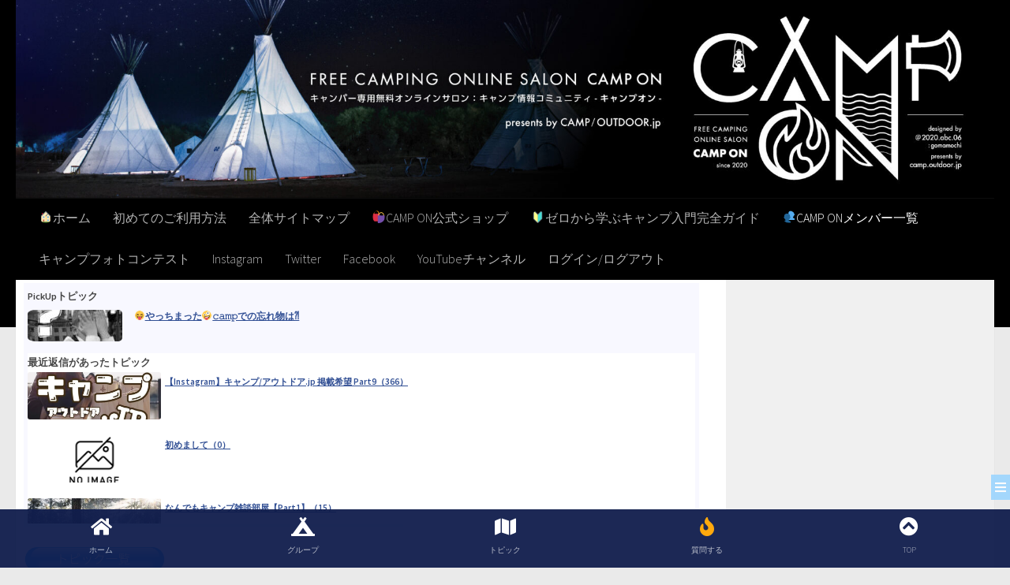

--- FILE ---
content_type: text/html; charset=UTF-8
request_url: https://campoutdoor.jp/salon/member/rgrg/activity/groups/
body_size: 73865
content:
<!DOCTYPE html>
<html class="no-js" lang="ja"
	prefix="og: https://ogp.me/ns#" >
<head>
  <meta charset="UTF-8">
  <meta name="viewport" content="width=device-width, initial-scale=1.0">
  <link rel="profile" href="https://gmpg.org/xfn/11" />
  <link rel="pingback" href="https://campoutdoor.jp/salon/xmlrpc.php">

  <style>
#wpadminbar #wp-admin-bar-vtrts_free_top_button .ab-icon:before {
	content: "\f185";
	color: #1DAE22;
	top: 3px;
}
</style><style type="text/css">			.heateorSssInstagramBackground{background:radial-gradient(circle at 30% 107%,#fdf497 0,#fdf497 5%,#fd5949 45%,#d6249f 60%,#285aeb 90%)}
											.heateor_sss_horizontal_sharing .heateorSssSharing,.heateor_sss_standard_follow_icons_container .heateorSssSharing{
							color: #fff;
						border-width: 0px;
			border-style: solid;
			border-color: transparent;
		}
				.heateor_sss_horizontal_sharing .heateorSssTCBackground{
			color:#666;
		}
				.heateor_sss_horizontal_sharing .heateorSssSharing:hover,.heateor_sss_standard_follow_icons_container .heateorSssSharing:hover{
						border-color: transparent;
		}
		.heateor_sss_vertical_sharing .heateorSssSharing,.heateor_sss_floating_follow_icons_container .heateorSssSharing{
							color: #fff;
						border-width: 0px;
			border-style: solid;
			border-color: transparent;
		}
				.heateor_sss_vertical_sharing .heateorSssTCBackground{
			color:#666;
		}
				.heateor_sss_vertical_sharing .heateorSssSharing:hover,.heateor_sss_floating_follow_icons_container .heateorSssSharing:hover{
						border-color: transparent;
		}
		
		@media screen and (max-width:10px) {.heateor_sss_vertical_sharing{display:none!important}}@media screen and (max-width:10px) {.heateor_sss_floating_follow_icons_container{display:none!important}}</style>
		<!-- All in One SEO 4.1.6.2 -->
		<meta name="robots" content="max-image-preview:large" />
		<meta property="og:locale" content="ja_JP" />
		<meta property="og:site_name" content="キャンパー専用オンラインサロン[キャンプ/アウトドア.jp]" />
		<meta property="og:type" content="article" />
		<meta property="og:title" content="@rgrg_camp | 【キャンプオン】CAMP ON [キャンパー専用無料オンラインサロン/SNS掲示板]" />
		<meta property="article:published_time" content="1970-01-01T00:00:00+00:00" />
		<meta property="article:modified_time" content="1970-01-01T00:00:00+00:00" />
		<meta property="article:publisher" content="https://www.facebook.com/camp.outdoor.jp" />
		<meta name="twitter:card" content="summary_large_image" />
		<meta name="twitter:site" content="@camp_outdoor_jp" />
		<meta name="twitter:title" content="@rgrg_camp | 【キャンプオン】CAMP ON [キャンパー専用無料オンラインサロン/SNS掲示板]" />
		<meta name="twitter:creator" content="@camp_outdoor_jp" />
		<script type="application/ld+json" class="aioseo-schema">
			{"@context":"https:\/\/schema.org","@graph":[{"@type":"WebSite","@id":"https:\/\/campoutdoor.jp\/salon\/#website","url":"https:\/\/campoutdoor.jp\/salon\/","name":"\u3010\u30ad\u30e3\u30f3\u30d7\u30aa\u30f3\u3011CAMP ON [\u30ad\u30e3\u30f3\u30d1\u30fc\u5c02\u7528\u7121\u6599\u30aa\u30f3\u30e9\u30a4\u30f3\u30b5\u30ed\u30f3\/SNS\u63b2\u793a\u677f]","description":"\u5f53\u30b5\u30a4\u30c8\u306f\u30ad\u30e3\u30f3\u30d7\u5c02\u7528\u306e\u7121\u6599\u30aa\u30f3\u30e9\u30a4\u30f3\u30b5\u30ed\u30f3\u3067\u3059\u3002\u30ad\u30e3\u30f3\u30d7\u3084\u30a2\u30a6\u30c8\u30c9\u30a2\u306b\u7279\u5316\u3057\u305fSNS&\u63b2\u793a\u677f\u30b5\u30a4\u30c8[\u8cea\u554f\u7bb1]\uff01\u521d\u5fc3\u8005\u304b\u3089\u4e0a\u7d1a\u8005\u307e\u3067\u96c6\u307e\u308c\uff01\uff01\u3053\u3053\u3067\u30ad\u30e3\u30f3\u30d7\u306b\u95a2\u3059\u308b\u8cea\u554f\u3092\u3057\u3066\u7591\u554f\u3092\u89e3\u6c7a\u3057\u305f\u308a\u4ef2\u9593\u3092\u898b\u3064\u3051\u3088\u3046\uff01","inLanguage":"ja","publisher":{"@id":"https:\/\/campoutdoor.jp\/salon\/#organization"}},{"@type":"Organization","@id":"https:\/\/campoutdoor.jp\/salon\/#organization","name":"camp.outdoor.jp","url":"https:\/\/campoutdoor.jp\/salon\/","sameAs":["https:\/\/www.facebook.com\/camp.outdoor.jp","https:\/\/twitter.com\/camp_outdoor_jp","https:\/\/www.instagram.com\/camp.outdoor.jp\/","https:\/\/www.youtube.com\/channel\/UCyilj4mZjhVBINNA0B2t9lQ"]},{"@type":"BreadcrumbList","@id":"#breadcrumblist","itemListElement":[{"@type":"ListItem","@id":"https:\/\/campoutdoor.jp\/salon\/#listItem","position":1,"item":{"@type":"WebPage","@id":"https:\/\/campoutdoor.jp\/salon\/","name":"\u30db\u30fc\u30e0","description":"\u3010\u30ad\u30e3\u30f3\u30d7\u30aa\u30f3\u3011CAMP ON [\u30ad\u30e3\u30f3\u30d1\u30fc\u5c02\u7528\u7121\u6599\u30aa\u30f3\u30e9\u30a4\u30f3\u30b5\u30ed\u30f3\/SNS\u63b2\u793a\u677f] \u5f53\u30b5\u30a4\u30c8\u306f\u30ad\u30e3\u30f3\u30d7\u5c02\u7528\u306e\u7121\u6599\u30aa\u30f3\u30e9\u30a4\u30f3\u30b5\u30ed\u30f3\u3067\u3059\u3002\u30ad\u30e3\u30f3\u30d7\u3084\u30a2\u30a6\u30c8\u30c9\u30a2\u306b\u7279\u5316\u3057\u305fSNS&\u63b2\u793a\u677f\u30b5\u30a4\u30c8[\u8cea\u554f\u7bb1]\uff01\u521d\u5fc3\u8005\u304b\u3089\u4e0a\u7d1a\u8005\u307e\u3067\u96c6\u307e\u308c\uff01\uff01\u3053\u3053\u3067\u30ad\u30e3\u30f3\u30d7\u306b\u95a2\u3059\u308b\u8cea\u554f\u3092\u3057\u3066\u7591\u554f\u3092\u89e3\u6c7a\u3057\u305f\u308a\u4ef2\u9593\u3092\u898b\u3064\u3051\u3088\u3046\uff01","url":"https:\/\/campoutdoor.jp\/salon\/"},"nextItem":"#listItem"},{"@type":"ListItem","@id":"#listItem","position":2,"item":{"@type":"WebPage","name":"@rgrg_camp"},"previousItem":"https:\/\/campoutdoor.jp\/salon\/#listItem"}]},{"@type":"ProfilePage","@id":"#profilepage","name":"@rgrg_camp | \u3010\u30ad\u30e3\u30f3\u30d7\u30aa\u30f3\u3011CAMP ON [\u30ad\u30e3\u30f3\u30d1\u30fc\u5c02\u7528\u7121\u6599\u30aa\u30f3\u30e9\u30a4\u30f3\u30b5\u30ed\u30f3\/SNS\u63b2\u793a\u677f]","inLanguage":"ja","isPartOf":{"@id":"https:\/\/campoutdoor.jp\/salon\/#website"},"breadcrumb":{"@id":"#breadcrumblist"}}]}
		</script>
		<script type="text/javascript" >
			window.ga=window.ga||function(){(ga.q=ga.q||[]).push(arguments)};ga.l=+new Date;
			ga('create', "UA-172452127-3", 'auto');
			ga('send', 'pageview');
		</script>
		<script async src="https://www.google-analytics.com/analytics.js"></script>
		<!-- All in One SEO -->

<script>document.documentElement.className = document.documentElement.className.replace("no-js","js");</script>

	<!-- This site is optimized with the Yoast SEO plugin v21.1 - https://yoast.com/wordpress/plugins/seo/ -->
	<title>@rgrg_camp | 【キャンプオン】CAMP ON [キャンパー専用無料オンラインサロン/SNS掲示板]</title>
	<meta property="og:locale" content="ja_JP" />
	<meta property="og:type" content="website" />
	<meta property="og:site_name" content="【キャンプオン】CAMP ON [キャンパー専用無料オンラインサロン/SNS掲示板]" />
	<script type="application/ld+json" class="yoast-schema-graph">{"@context":"https://schema.org","@graph":[{"@type":"WebSite","@id":"https://campoutdoor.jp/salon/#website","url":"https://campoutdoor.jp/salon/","name":"【キャンプオン】CAMP ON [キャンパー専用無料オンラインサロン/SNS掲示板]","description":"当サイトはキャンプ専用の無料オンラインサロンです。キャンプやアウトドアに特化したSNS&amp;掲示板サイト[質問箱]！初心者から上級者まで集まれ！！ここでキャンプに関する質問をして疑問を解決したり仲間を見つけよう！","potentialAction":[{"@type":"SearchAction","target":{"@type":"EntryPoint","urlTemplate":"https://campoutdoor.jp/salon/?s={search_term_string}"},"query-input":"required name=search_term_string"}],"inLanguage":"ja"}]}</script>
	<!-- / Yoast SEO plugin. -->


<link rel='dns-prefetch' href='//www.google.com' />
<link rel='dns-prefetch' href='//www.googletagmanager.com' />
<link rel='dns-prefetch' href='//stats.wp.com' />
<link rel='dns-prefetch' href='//i0.wp.com' />
<link rel='dns-prefetch' href='//c0.wp.com' />
<link rel='dns-prefetch' href='//pagead2.googlesyndication.com' />
<link rel="alternate" type="application/rss+xml" title="【キャンプオン】CAMP ON [キャンパー専用無料オンラインサロン/SNS掲示板] &raquo; フィード" href="https://campoutdoor.jp/salon/feed" />
<link rel="alternate" type="application/rss+xml" title="【キャンプオン】CAMP ON [キャンパー専用無料オンラインサロン/SNS掲示板] &raquo; コメントフィード" href="https://campoutdoor.jp/salon/comments/feed" />
<link id="hu-user-gfont" href="//fonts.googleapis.com/css?family=Source+Sans+Pro:400,300italic,300,400italic,600&subset=latin,latin-ext" rel="stylesheet" type="text/css"><script type="text/javascript">
window._wpemojiSettings = {"baseUrl":"https:\/\/s.w.org\/images\/core\/emoji\/14.0.0\/72x72\/","ext":".png","svgUrl":"https:\/\/s.w.org\/images\/core\/emoji\/14.0.0\/svg\/","svgExt":".svg","source":{"concatemoji":"https:\/\/campoutdoor.jp\/salon\/wp-includes\/js\/wp-emoji-release.min.js?ver=6.1.9"}};
/*! This file is auto-generated */
!function(e,a,t){var n,r,o,i=a.createElement("canvas"),p=i.getContext&&i.getContext("2d");function s(e,t){var a=String.fromCharCode,e=(p.clearRect(0,0,i.width,i.height),p.fillText(a.apply(this,e),0,0),i.toDataURL());return p.clearRect(0,0,i.width,i.height),p.fillText(a.apply(this,t),0,0),e===i.toDataURL()}function c(e){var t=a.createElement("script");t.src=e,t.defer=t.type="text/javascript",a.getElementsByTagName("head")[0].appendChild(t)}for(o=Array("flag","emoji"),t.supports={everything:!0,everythingExceptFlag:!0},r=0;r<o.length;r++)t.supports[o[r]]=function(e){if(p&&p.fillText)switch(p.textBaseline="top",p.font="600 32px Arial",e){case"flag":return s([127987,65039,8205,9895,65039],[127987,65039,8203,9895,65039])?!1:!s([55356,56826,55356,56819],[55356,56826,8203,55356,56819])&&!s([55356,57332,56128,56423,56128,56418,56128,56421,56128,56430,56128,56423,56128,56447],[55356,57332,8203,56128,56423,8203,56128,56418,8203,56128,56421,8203,56128,56430,8203,56128,56423,8203,56128,56447]);case"emoji":return!s([129777,127995,8205,129778,127999],[129777,127995,8203,129778,127999])}return!1}(o[r]),t.supports.everything=t.supports.everything&&t.supports[o[r]],"flag"!==o[r]&&(t.supports.everythingExceptFlag=t.supports.everythingExceptFlag&&t.supports[o[r]]);t.supports.everythingExceptFlag=t.supports.everythingExceptFlag&&!t.supports.flag,t.DOMReady=!1,t.readyCallback=function(){t.DOMReady=!0},t.supports.everything||(n=function(){t.readyCallback()},a.addEventListener?(a.addEventListener("DOMContentLoaded",n,!1),e.addEventListener("load",n,!1)):(e.attachEvent("onload",n),a.attachEvent("onreadystatechange",function(){"complete"===a.readyState&&t.readyCallback()})),(e=t.source||{}).concatemoji?c(e.concatemoji):e.wpemoji&&e.twemoji&&(c(e.twemoji),c(e.wpemoji)))}(window,document,window._wpemojiSettings);
</script>
<style type="text/css">
img.wp-smiley,
img.emoji {
	display: inline !important;
	border: none !important;
	box-shadow: none !important;
	height: 1em !important;
	width: 1em !important;
	margin: 0 0.07em !important;
	vertical-align: -0.1em !important;
	background: none !important;
	padding: 0 !important;
}
</style>
	<link rel='stylesheet' id='sbi_styles-css' href='https://campoutdoor.jp/salon/wp-content/plugins/instagram-feed/css/sbi-styles.min.css?ver=6.10.0' type='text/css' media='all' />
<link rel='stylesheet' id='wp-block-library-css' href='https://c0.wp.com/c/6.1.9/wp-includes/css/dist/block-library/style.min.css' type='text/css' media='all' />
<style id='wp-block-library-inline-css' type='text/css'>
.has-text-align-justify{text-align:justify;}
</style>
<link rel='stylesheet' id='bp-member-block-css' href='https://campoutdoor.jp/salon/wp-content/plugins/buddypress/bp-members/css/blocks/member.min.css?ver=7.2.0' type='text/css' media='all' />
<link rel='stylesheet' id='bp-members-block-css' href='https://campoutdoor.jp/salon/wp-content/plugins/buddypress/bp-members/css/blocks/members.min.css?ver=7.2.0' type='text/css' media='all' />
<link rel='stylesheet' id='bp-group-block-css' href='https://campoutdoor.jp/salon/wp-content/plugins/buddypress/bp-groups/css/blocks/group.min.css?ver=7.2.0' type='text/css' media='all' />
<link rel='stylesheet' id='bp-groups-block-css' href='https://campoutdoor.jp/salon/wp-content/plugins/buddypress/bp-groups/css/blocks/groups.min.css?ver=7.2.0' type='text/css' media='all' />
<link rel='stylesheet' id='jetpack-videopress-video-block-view-css' href='https://campoutdoor.jp/salon/wp-content/plugins/jetpack/jetpack_vendor/automattic/jetpack-videopress/build/block-editor/blocks/video/view.css?minify=false&#038;ver=34ae973733627b74a14e' type='text/css' media='all' />
<link rel='stylesheet' id='mediaelement-css' href='https://c0.wp.com/c/6.1.9/wp-includes/js/mediaelement/mediaelementplayer-legacy.min.css' type='text/css' media='all' />
<link rel='stylesheet' id='wp-mediaelement-css' href='https://c0.wp.com/c/6.1.9/wp-includes/js/mediaelement/wp-mediaelement.min.css' type='text/css' media='all' />
<link rel='stylesheet' id='classic-theme-styles-css' href='https://c0.wp.com/c/6.1.9/wp-includes/css/classic-themes.min.css' type='text/css' media='all' />
<style id='global-styles-inline-css' type='text/css'>
body{--wp--preset--color--black: #000000;--wp--preset--color--cyan-bluish-gray: #abb8c3;--wp--preset--color--white: #ffffff;--wp--preset--color--pale-pink: #f78da7;--wp--preset--color--vivid-red: #cf2e2e;--wp--preset--color--luminous-vivid-orange: #ff6900;--wp--preset--color--luminous-vivid-amber: #fcb900;--wp--preset--color--light-green-cyan: #7bdcb5;--wp--preset--color--vivid-green-cyan: #00d084;--wp--preset--color--pale-cyan-blue: #8ed1fc;--wp--preset--color--vivid-cyan-blue: #0693e3;--wp--preset--color--vivid-purple: #9b51e0;--wp--preset--gradient--vivid-cyan-blue-to-vivid-purple: linear-gradient(135deg,rgba(6,147,227,1) 0%,rgb(155,81,224) 100%);--wp--preset--gradient--light-green-cyan-to-vivid-green-cyan: linear-gradient(135deg,rgb(122,220,180) 0%,rgb(0,208,130) 100%);--wp--preset--gradient--luminous-vivid-amber-to-luminous-vivid-orange: linear-gradient(135deg,rgba(252,185,0,1) 0%,rgba(255,105,0,1) 100%);--wp--preset--gradient--luminous-vivid-orange-to-vivid-red: linear-gradient(135deg,rgba(255,105,0,1) 0%,rgb(207,46,46) 100%);--wp--preset--gradient--very-light-gray-to-cyan-bluish-gray: linear-gradient(135deg,rgb(238,238,238) 0%,rgb(169,184,195) 100%);--wp--preset--gradient--cool-to-warm-spectrum: linear-gradient(135deg,rgb(74,234,220) 0%,rgb(151,120,209) 20%,rgb(207,42,186) 40%,rgb(238,44,130) 60%,rgb(251,105,98) 80%,rgb(254,248,76) 100%);--wp--preset--gradient--blush-light-purple: linear-gradient(135deg,rgb(255,206,236) 0%,rgb(152,150,240) 100%);--wp--preset--gradient--blush-bordeaux: linear-gradient(135deg,rgb(254,205,165) 0%,rgb(254,45,45) 50%,rgb(107,0,62) 100%);--wp--preset--gradient--luminous-dusk: linear-gradient(135deg,rgb(255,203,112) 0%,rgb(199,81,192) 50%,rgb(65,88,208) 100%);--wp--preset--gradient--pale-ocean: linear-gradient(135deg,rgb(255,245,203) 0%,rgb(182,227,212) 50%,rgb(51,167,181) 100%);--wp--preset--gradient--electric-grass: linear-gradient(135deg,rgb(202,248,128) 0%,rgb(113,206,126) 100%);--wp--preset--gradient--midnight: linear-gradient(135deg,rgb(2,3,129) 0%,rgb(40,116,252) 100%);--wp--preset--duotone--dark-grayscale: url('#wp-duotone-dark-grayscale');--wp--preset--duotone--grayscale: url('#wp-duotone-grayscale');--wp--preset--duotone--purple-yellow: url('#wp-duotone-purple-yellow');--wp--preset--duotone--blue-red: url('#wp-duotone-blue-red');--wp--preset--duotone--midnight: url('#wp-duotone-midnight');--wp--preset--duotone--magenta-yellow: url('#wp-duotone-magenta-yellow');--wp--preset--duotone--purple-green: url('#wp-duotone-purple-green');--wp--preset--duotone--blue-orange: url('#wp-duotone-blue-orange');--wp--preset--font-size--small: 13px;--wp--preset--font-size--medium: 20px;--wp--preset--font-size--large: 36px;--wp--preset--font-size--x-large: 42px;--wp--preset--spacing--20: 0.44rem;--wp--preset--spacing--30: 0.67rem;--wp--preset--spacing--40: 1rem;--wp--preset--spacing--50: 1.5rem;--wp--preset--spacing--60: 2.25rem;--wp--preset--spacing--70: 3.38rem;--wp--preset--spacing--80: 5.06rem;}:where(.is-layout-flex){gap: 0.5em;}body .is-layout-flow > .alignleft{float: left;margin-inline-start: 0;margin-inline-end: 2em;}body .is-layout-flow > .alignright{float: right;margin-inline-start: 2em;margin-inline-end: 0;}body .is-layout-flow > .aligncenter{margin-left: auto !important;margin-right: auto !important;}body .is-layout-constrained > .alignleft{float: left;margin-inline-start: 0;margin-inline-end: 2em;}body .is-layout-constrained > .alignright{float: right;margin-inline-start: 2em;margin-inline-end: 0;}body .is-layout-constrained > .aligncenter{margin-left: auto !important;margin-right: auto !important;}body .is-layout-constrained > :where(:not(.alignleft):not(.alignright):not(.alignfull)){max-width: var(--wp--style--global--content-size);margin-left: auto !important;margin-right: auto !important;}body .is-layout-constrained > .alignwide{max-width: var(--wp--style--global--wide-size);}body .is-layout-flex{display: flex;}body .is-layout-flex{flex-wrap: wrap;align-items: center;}body .is-layout-flex > *{margin: 0;}:where(.wp-block-columns.is-layout-flex){gap: 2em;}.has-black-color{color: var(--wp--preset--color--black) !important;}.has-cyan-bluish-gray-color{color: var(--wp--preset--color--cyan-bluish-gray) !important;}.has-white-color{color: var(--wp--preset--color--white) !important;}.has-pale-pink-color{color: var(--wp--preset--color--pale-pink) !important;}.has-vivid-red-color{color: var(--wp--preset--color--vivid-red) !important;}.has-luminous-vivid-orange-color{color: var(--wp--preset--color--luminous-vivid-orange) !important;}.has-luminous-vivid-amber-color{color: var(--wp--preset--color--luminous-vivid-amber) !important;}.has-light-green-cyan-color{color: var(--wp--preset--color--light-green-cyan) !important;}.has-vivid-green-cyan-color{color: var(--wp--preset--color--vivid-green-cyan) !important;}.has-pale-cyan-blue-color{color: var(--wp--preset--color--pale-cyan-blue) !important;}.has-vivid-cyan-blue-color{color: var(--wp--preset--color--vivid-cyan-blue) !important;}.has-vivid-purple-color{color: var(--wp--preset--color--vivid-purple) !important;}.has-black-background-color{background-color: var(--wp--preset--color--black) !important;}.has-cyan-bluish-gray-background-color{background-color: var(--wp--preset--color--cyan-bluish-gray) !important;}.has-white-background-color{background-color: var(--wp--preset--color--white) !important;}.has-pale-pink-background-color{background-color: var(--wp--preset--color--pale-pink) !important;}.has-vivid-red-background-color{background-color: var(--wp--preset--color--vivid-red) !important;}.has-luminous-vivid-orange-background-color{background-color: var(--wp--preset--color--luminous-vivid-orange) !important;}.has-luminous-vivid-amber-background-color{background-color: var(--wp--preset--color--luminous-vivid-amber) !important;}.has-light-green-cyan-background-color{background-color: var(--wp--preset--color--light-green-cyan) !important;}.has-vivid-green-cyan-background-color{background-color: var(--wp--preset--color--vivid-green-cyan) !important;}.has-pale-cyan-blue-background-color{background-color: var(--wp--preset--color--pale-cyan-blue) !important;}.has-vivid-cyan-blue-background-color{background-color: var(--wp--preset--color--vivid-cyan-blue) !important;}.has-vivid-purple-background-color{background-color: var(--wp--preset--color--vivid-purple) !important;}.has-black-border-color{border-color: var(--wp--preset--color--black) !important;}.has-cyan-bluish-gray-border-color{border-color: var(--wp--preset--color--cyan-bluish-gray) !important;}.has-white-border-color{border-color: var(--wp--preset--color--white) !important;}.has-pale-pink-border-color{border-color: var(--wp--preset--color--pale-pink) !important;}.has-vivid-red-border-color{border-color: var(--wp--preset--color--vivid-red) !important;}.has-luminous-vivid-orange-border-color{border-color: var(--wp--preset--color--luminous-vivid-orange) !important;}.has-luminous-vivid-amber-border-color{border-color: var(--wp--preset--color--luminous-vivid-amber) !important;}.has-light-green-cyan-border-color{border-color: var(--wp--preset--color--light-green-cyan) !important;}.has-vivid-green-cyan-border-color{border-color: var(--wp--preset--color--vivid-green-cyan) !important;}.has-pale-cyan-blue-border-color{border-color: var(--wp--preset--color--pale-cyan-blue) !important;}.has-vivid-cyan-blue-border-color{border-color: var(--wp--preset--color--vivid-cyan-blue) !important;}.has-vivid-purple-border-color{border-color: var(--wp--preset--color--vivid-purple) !important;}.has-vivid-cyan-blue-to-vivid-purple-gradient-background{background: var(--wp--preset--gradient--vivid-cyan-blue-to-vivid-purple) !important;}.has-light-green-cyan-to-vivid-green-cyan-gradient-background{background: var(--wp--preset--gradient--light-green-cyan-to-vivid-green-cyan) !important;}.has-luminous-vivid-amber-to-luminous-vivid-orange-gradient-background{background: var(--wp--preset--gradient--luminous-vivid-amber-to-luminous-vivid-orange) !important;}.has-luminous-vivid-orange-to-vivid-red-gradient-background{background: var(--wp--preset--gradient--luminous-vivid-orange-to-vivid-red) !important;}.has-very-light-gray-to-cyan-bluish-gray-gradient-background{background: var(--wp--preset--gradient--very-light-gray-to-cyan-bluish-gray) !important;}.has-cool-to-warm-spectrum-gradient-background{background: var(--wp--preset--gradient--cool-to-warm-spectrum) !important;}.has-blush-light-purple-gradient-background{background: var(--wp--preset--gradient--blush-light-purple) !important;}.has-blush-bordeaux-gradient-background{background: var(--wp--preset--gradient--blush-bordeaux) !important;}.has-luminous-dusk-gradient-background{background: var(--wp--preset--gradient--luminous-dusk) !important;}.has-pale-ocean-gradient-background{background: var(--wp--preset--gradient--pale-ocean) !important;}.has-electric-grass-gradient-background{background: var(--wp--preset--gradient--electric-grass) !important;}.has-midnight-gradient-background{background: var(--wp--preset--gradient--midnight) !important;}.has-small-font-size{font-size: var(--wp--preset--font-size--small) !important;}.has-medium-font-size{font-size: var(--wp--preset--font-size--medium) !important;}.has-large-font-size{font-size: var(--wp--preset--font-size--large) !important;}.has-x-large-font-size{font-size: var(--wp--preset--font-size--x-large) !important;}
.wp-block-navigation a:where(:not(.wp-element-button)){color: inherit;}
:where(.wp-block-columns.is-layout-flex){gap: 2em;}
.wp-block-pullquote{font-size: 1.5em;line-height: 1.6;}
</style>
<link rel='stylesheet' id='bbp-default-css' href='https://campoutdoor.jp/salon/wp-content/plugins/bbpress/templates/default/css/bbpress.min.css?ver=2.6.6' type='text/css' media='all' />
<link rel='stylesheet' id='bapsa_font_awesome-css' href='https://campoutdoor.jp/salon/wp-content/plugins/bp-activity-plus-styling/assets/font-awesome-4.6.3/css/font-awesome.min.css?ver=6.1.9' type='text/css' media='all' />
<link rel='stylesheet' id='dashicons-css' href='https://c0.wp.com/c/6.1.9/wp-includes/css/dashicons.min.css' type='text/css' media='all' />
<link rel='stylesheet' id='thickbox-css' href='https://c0.wp.com/c/6.1.9/wp-includes/js/thickbox/thickbox.css' type='text/css' media='all' />
<link rel='stylesheet' id='bapsa_style-css' href='https://campoutdoor.jp/salon/wp-content/plugins/bp-activity-plus-styling/includes/frontend/assets/css/bapsa_style.css?ver=1.0' type='text/css' media='all' />
<link rel='stylesheet' id='bp-legacy-css-css' href='https://campoutdoor.jp/salon/wp-content/plugins/buddypress/bp-templates/bp-legacy/css/buddypress.min.css?ver=7.2.0' type='text/css' media='screen' />
<style id='bp-legacy-css-inline-css' type='text/css'>

		/* Cover image */
		#buddypress #header-cover-image {
			height: 225px;
			
		}

		#buddypress #create-group-form #header-cover-image {
			margin: 1em 0;
			position: relative;
		}

		.bp-user #buddypress #item-header {
			padding-top: 0;
		}

		#buddypress #item-header-cover-image #item-header-avatar {
			margin-top: 145px;
			float: left;
			overflow: visible;
			width: auto;
		}

		#buddypress div#item-header #item-header-cover-image #item-header-content {
			clear: both;
			float: left;
			margin-left: 170px;
			margin-top: -140px;
			width: auto;
		}

		body.single-item.groups #buddypress div#item-header #item-header-cover-image #item-header-content,
		body.single-item.groups #buddypress div#item-header #item-header-cover-image #item-actions {
			clear: none;
			margin-top: 225px;
			margin-left: 0;
			max-width: 50%;
		}

		body.single-item.groups #buddypress div#item-header #item-header-cover-image #item-actions {
			max-width: 20%;
			padding-top: 20px;
		}

		

		#buddypress div#item-header-cover-image .user-nicename a,
		#buddypress div#item-header-cover-image .user-nicename {
			font-size: 200%;
			color: #fff;
			margin: 0 0 0.6em;
			text-rendering: optimizelegibility;
			text-shadow: 0 0 3px rgba( 0, 0, 0, 0.8 );
		}

		#buddypress #item-header-cover-image #item-header-avatar img.avatar {
			background: rgba( 255, 255, 255, 0.8 );
			border: solid 2px #fff;
		}

		#buddypress #item-header-cover-image #item-header-avatar a {
			border: 0;
			text-decoration: none;
		}

		#buddypress #item-header-cover-image #item-buttons {
			margin: 0 0 10px;
			padding: 0 0 5px;
		}

		#buddypress #item-header-cover-image #item-buttons:after {
			clear: both;
			content: "";
			display: table;
		}

		@media screen and (max-width: 782px) {
			#buddypress #item-header-cover-image #item-header-avatar,
			.bp-user #buddypress #item-header #item-header-cover-image #item-header-avatar,
			#buddypress div#item-header #item-header-cover-image #item-header-content {
				width: 100%;
				text-align: center;
			}

			#buddypress #item-header-cover-image #item-header-avatar a {
				display: inline-block;
			}

			#buddypress #item-header-cover-image #item-header-avatar img {
				margin: 0;
			}

			#buddypress div#item-header #item-header-cover-image #item-header-content,
			body.single-item.groups #buddypress div#item-header #item-header-cover-image #item-header-content,
			body.single-item.groups #buddypress div#item-header #item-header-cover-image #item-actions {
				margin: 0;
			}

			body.single-item.groups #buddypress div#item-header #item-header-cover-image #item-header-content,
			body.single-item.groups #buddypress div#item-header #item-header-cover-image #item-actions {
				max-width: 100%;
			}

			#buddypress div#item-header-cover-image h2 a,
			#buddypress div#item-header-cover-image h2 {
				color: inherit;
				text-shadow: none;
				margin: 25px 0 0;
				font-size: 200%;
			}

			#buddypress #item-header-cover-image #item-buttons div {
				float: none;
				display: inline-block;
			}

			#buddypress #item-header-cover-image #item-buttons:before {
				content: "";
			}

			#buddypress #item-header-cover-image #item-buttons {
				margin: 5px 0;
			}
		}
	
</style>
<link rel='stylesheet' id='hm_bbpui-css' href='https://campoutdoor.jp/salon/wp-content/plugins/image-upload-for-bbpress/css/bbp-image-upload.css?ver=6.1.9' type='text/css' media='all' />
<link rel='stylesheet' id='responsive-lightbox-magnific-css' href='https://campoutdoor.jp/salon/wp-content/plugins/responsive-lightbox/assets/magnific/magnific-popup.min.css?ver=2.3.2' type='text/css' media='all' />
<link rel='stylesheet' id='wp-ulike-css' href='https://campoutdoor.jp/salon/wp-content/plugins/wp-ulike/assets/css/wp-ulike.min.css?ver=4.8.3.1' type='text/css' media='all' />
<link rel='stylesheet' id='wordpress-popular-posts-css-css' href='https://campoutdoor.jp/salon/wp-content/plugins/wordpress-popular-posts/assets/css/wpp.css?ver=5.5.1' type='text/css' media='all' />
<link rel='stylesheet' id='hueman-main-style-css' href='https://campoutdoor.jp/salon/wp-content/themes/hueman/assets/front/css/main.min.css?ver=3.4.35' type='text/css' media='all' />
<style id='hueman-main-style-inline-css' type='text/css'>
body { font-family:'Source Sans Pro', Arial, sans-serif;font-size:1.00rem }@media only screen and (min-width: 720px) {
        .nav > li { font-size:1.00rem; }
      }.sidebar .widget { padding-left: 20px; padding-right: 20px; padding-top: 20px; }::selection { background-color: #314f94; }
::-moz-selection { background-color: #314f94; }a,a+span.hu-external::after,.themeform label .required,#flexslider-featured .flex-direction-nav .flex-next:hover,#flexslider-featured .flex-direction-nav .flex-prev:hover,.post-hover:hover .post-title a,.post-title a:hover,.sidebar.s1 .post-nav li a:hover i,.content .post-nav li a:hover i,.post-related a:hover,.sidebar.s1 .widget_rss ul li a,#footer .widget_rss ul li a,.sidebar.s1 .widget_calendar a,#footer .widget_calendar a,.sidebar.s1 .alx-tab .tab-item-category a,.sidebar.s1 .alx-posts .post-item-category a,.sidebar.s1 .alx-tab li:hover .tab-item-title a,.sidebar.s1 .alx-tab li:hover .tab-item-comment a,.sidebar.s1 .alx-posts li:hover .post-item-title a,#footer .alx-tab .tab-item-category a,#footer .alx-posts .post-item-category a,#footer .alx-tab li:hover .tab-item-title a,#footer .alx-tab li:hover .tab-item-comment a,#footer .alx-posts li:hover .post-item-title a,.comment-tabs li.active a,.comment-awaiting-moderation,.child-menu a:hover,.child-menu .current_page_item > a,.wp-pagenavi a{ color: #314f94; }input[type="submit"],.themeform button[type="submit"],.sidebar.s1 .sidebar-top,.sidebar.s1 .sidebar-toggle,#flexslider-featured .flex-control-nav li a.flex-active,.post-tags a:hover,.sidebar.s1 .widget_calendar caption,#footer .widget_calendar caption,.author-bio .bio-avatar:after,.commentlist li.bypostauthor > .comment-body:after,.commentlist li.comment-author-admin > .comment-body:after{ background-color: #314f94; }.post-format .format-container { border-color: #314f94; }.sidebar.s1 .alx-tabs-nav li.active a,#footer .alx-tabs-nav li.active a,.comment-tabs li.active a,.wp-pagenavi a:hover,.wp-pagenavi a:active,.wp-pagenavi span.current{ border-bottom-color: #314f94!important; }.sidebar.s2 .post-nav li a:hover i,
.sidebar.s2 .widget_rss ul li a,
.sidebar.s2 .widget_calendar a,
.sidebar.s2 .alx-tab .tab-item-category a,
.sidebar.s2 .alx-posts .post-item-category a,
.sidebar.s2 .alx-tab li:hover .tab-item-title a,
.sidebar.s2 .alx-tab li:hover .tab-item-comment a,
.sidebar.s2 .alx-posts li:hover .post-item-title a { color: #4285bf; }
.sidebar.s2 .sidebar-top,.sidebar.s2 .sidebar-toggle,.post-comments,.jp-play-bar,.jp-volume-bar-value,.sidebar.s2 .widget_calendar caption{ background-color: #4285bf; }.sidebar.s2 .alx-tabs-nav li.active a { border-bottom-color: #4285bf; }
.post-comments::before { border-right-color: #4285bf; }
      #header { background-color: #000000; }
@media only screen and (min-width: 720px) {
  #nav-header .nav ul { background-color: #000000; }
}
        #header #nav-mobile { background-color: #000000; }.is-scrolled #header #nav-mobile { background-color: #000000; background-color: rgba(0,0,0,0.90) }#nav-header.nav-container, #main-header-search .search-expand { background-color: #000000; }
@media only screen and (min-width: 720px) {
  #nav-header .nav ul { background-color: #000000; }
}
        img { -webkit-border-radius: 30px; border-radius: 30px; }body { background-color: #eaeaea; }
</style>
<link rel='stylesheet' id='hueman-font-awesome-css' href='https://campoutdoor.jp/salon/wp-content/themes/hueman/assets/front/css/font-awesome.min.css?ver=3.4.35' type='text/css' media='all' />
<link rel='stylesheet' id='gdatt-attachments-css' href='https://campoutdoor.jp/salon/wp-content/plugins/gd-bbpress-attachments/css/front.min.css?ver=4.2_b2420_free' type='text/css' media='all' />
<link rel='stylesheet' id='arpw-style-css' href='https://campoutdoor.jp/salon/wp-content/plugins/advanced-random-posts-widget/assets/css/arpw-frontend.css?ver=6.1.9' type='text/css' media='all' />
<link rel='stylesheet' id='bp_toolkit-css' href='https://campoutdoor.jp/salon/wp-content/plugins/bp-toolkit-pro/public/css/bp-toolkit-public.css?ver=all' type='text/css' media='all' />
<link rel='stylesheet' id='heateor_sss_frontend_css-css' href='https://campoutdoor.jp/salon/wp-content/plugins/sassy-social-share/public/css/sassy-social-share-public.css?ver=3.3.20' type='text/css' media='all' />
<link rel='stylesheet' id='heateor_sss_sharing_default_svg-css' href='https://campoutdoor.jp/salon/wp-content/plugins/sassy-social-share/admin/css/sassy-social-share-svg.css?ver=3.3.20' type='text/css' media='all' />
<link rel='stylesheet' id='jetpack_css-css' href='https://c0.wp.com/p/jetpack/12.5.1/css/jetpack.css' type='text/css' media='all' />
<link rel='stylesheet' id='bur-css' href='https://campoutdoor.jp/salon/wp-content/plugins/bbp-user-ranking/css/user-ranking.css?ver=6.1.9' type='text/css' media='all' />
<script type='text/javascript' src='https://c0.wp.com/c/6.1.9/wp-includes/js/jquery/jquery.min.js' id='jquery-core-js'></script>
<script type='text/javascript' src='https://c0.wp.com/c/6.1.9/wp-includes/js/jquery/jquery-migrate.min.js' id='jquery-migrate-js'></script>
<script type='text/javascript' id='ahc_front_js-js-extra'>
/* <![CDATA[ */
var ahc_ajax_front = {"ajax_url":"https:\/\/campoutdoor.jp\/salon\/wp-admin\/admin-ajax.php","page_id":"0","page_title":"@rgrg_camp","post_type":"page"};
/* ]]> */
</script>
<script type='text/javascript' src='https://campoutdoor.jp/salon/wp-content/plugins/visitors-traffic-real-time-statistics/js/front.js?ver=6.1.9' id='ahc_front_js-js'></script>
<script type='text/javascript' id='thickbox-js-extra'>
/* <![CDATA[ */
var thickboxL10n = {"next":"\u6b21\u3078 >","prev":"< \u524d\u3078","image":"\u753b\u50cf","of":"\/","close":"\u9589\u3058\u308b","noiframes":"\u3053\u306e\u6a5f\u80fd\u3067\u306f iframe \u304c\u5fc5\u8981\u3067\u3059\u3002\u73fe\u5728 iframe \u3092\u7121\u52b9\u5316\u3057\u3066\u3044\u308b\u304b\u3001\u5bfe\u5fdc\u3057\u3066\u3044\u306a\u3044\u30d6\u30e9\u30a6\u30b6\u30fc\u3092\u4f7f\u3063\u3066\u3044\u308b\u3088\u3046\u3067\u3059\u3002","loadingAnimation":"https:\/\/campoutdoor.jp\/salon\/wp-includes\/js\/thickbox\/loadingAnimation.gif"};
/* ]]> */
</script>
<script type='text/javascript' src='https://c0.wp.com/c/6.1.9/wp-includes/js/thickbox/thickbox.js' id='thickbox-js'></script>
<script type='text/javascript' src='https://campoutdoor.jp/salon/wp-content/plugins/bp-activity-plus-styling/includes/frontend/assets/js/bapsa_script.js?ver=1.0' id='bapsa_script-js'></script>
<script type='text/javascript' id='bp-confirm-js-extra'>
/* <![CDATA[ */
var BP_Confirm = {"are_you_sure":"\u672c\u5f53\u306b\u5b9f\u884c\u3057\u307e\u3059\u304b ?"};
/* ]]> */
</script>
<script type='text/javascript' src='https://campoutdoor.jp/salon/wp-content/plugins/buddypress/bp-core/js/confirm.min.js?ver=7.2.0' id='bp-confirm-js'></script>
<script type='text/javascript' src='https://campoutdoor.jp/salon/wp-content/plugins/buddypress/bp-core/js/widget-members.min.js?ver=7.2.0' id='bp-widget-members-js'></script>
<script type='text/javascript' src='https://campoutdoor.jp/salon/wp-content/plugins/buddypress/bp-core/js/jquery-query.min.js?ver=7.2.0' id='bp-jquery-query-js'></script>
<script type='text/javascript' src='https://campoutdoor.jp/salon/wp-content/plugins/buddypress/bp-core/js/vendor/jquery-cookie.min.js?ver=7.2.0' id='bp-jquery-cookie-js'></script>
<script type='text/javascript' src='https://campoutdoor.jp/salon/wp-content/plugins/buddypress/bp-core/js/vendor/jquery-scroll-to.min.js?ver=7.2.0' id='bp-jquery-scroll-to-js'></script>
<script type='text/javascript' id='bp-legacy-js-js-extra'>
/* <![CDATA[ */
var BP_DTheme = {"accepted":"\u627f\u8a8d\u6e08\u307f","close":"\u9589\u3058\u308b","comments":"\u30b3\u30e1\u30f3\u30c8","leave_group_confirm":"\u672c\u5f53\u306b\u3053\u306e\u30b0\u30eb\u30fc\u30d7\u304b\u3089\u96e2\u8131\u3057\u307e\u3059\u304b ?","mark_as_fav":"\u304a\u6c17\u306b\u5165\u308a","my_favs":"\u304a\u6c17\u306b\u5165\u308a","rejected":"\u5374\u4e0b\u6e08\u307f","remove_fav":"\u304a\u6c17\u306b\u5165\u308a\u304b\u3089\u524a\u9664","show_all":"\u3059\u3079\u3066\u8868\u793a","show_all_comments":"\u3053\u306e\u30b9\u30ec\u30c3\u30c9\u306e\u3059\u3079\u3066\u306e\u30b3\u30e1\u30f3\u30c8\u3092\u898b\u308b","show_x_comments":"\u3059\u3079\u3066\u306e\u30b3\u30e1\u30f3\u30c8\u3092\u8868\u793a  (%d)","unsaved_changes":"\u30d7\u30ed\u30d5\u30a3\u30fc\u30eb\u306b\u4fdd\u5b58\u3055\u308c\u3066\u3044\u306a\u5909\u66f4\u304c\u3042\u308a\u307e\u3059\u3002\u3053\u306e\u30da\u30fc\u30b8\u304b\u3089\u79fb\u52d5\u3059\u308b\u3068\u3001\u5909\u66f4\u304c\u3059\u3079\u3066\u5931\u308f\u308c\u307e\u3059\u3002","view":"\u8868\u793a","store_filter_settings":""};
/* ]]> */
</script>
<script type='text/javascript' src='https://campoutdoor.jp/salon/wp-content/plugins/buddypress/bp-templates/bp-legacy/js/buddypress.min.js?ver=7.2.0' id='bp-legacy-js-js'></script>
<script type='text/javascript' src='https://campoutdoor.jp/salon/wp-content/plugins/buddypress/bp-groups/js/widget-groups.min.js?ver=7.2.0' id='groups_widget_groups_list-js-js'></script>
<script type='text/javascript' src='https://campoutdoor.jp/salon/wp-content/plugins/image-upload-for-bbpress/js/bbp-image-upload.js?ver=1.1.17' id='hm_bbpui-js'></script>
<script type='text/javascript' src='https://campoutdoor.jp/salon/wp-content/plugins/responsive-lightbox/assets/magnific/jquery.magnific-popup.min.js?ver=2.3.2' id='responsive-lightbox-magnific-js'></script>
<script type='text/javascript' src='https://c0.wp.com/c/6.1.9/wp-includes/js/underscore.min.js' id='underscore-js'></script>
<script type='text/javascript' src='https://campoutdoor.jp/salon/wp-content/plugins/responsive-lightbox/assets/infinitescroll/infinite-scroll.pkgd.min.js?ver=6.1.9' id='responsive-lightbox-infinite-scroll-js'></script>
<script type='text/javascript' id='responsive-lightbox-js-extra'>
/* <![CDATA[ */
var rlArgs = {"script":"magnific","selector":"lightbox","customEvents":"","activeGalleries":"1","disableOn":"0","midClick":"1","preloader":"1","closeOnContentClick":"1","closeOnBgClick":"1","closeBtnInside":"1","showCloseBtn":"1","enableEscapeKey":"1","alignTop":"","fixedContentPos":"auto","fixedBgPos":"auto","autoFocusLast":"1","woocommerce_gallery":"0","ajaxurl":"https:\/\/campoutdoor.jp\/salon\/wp-admin\/admin-ajax.php","nonce":"35e0e278b9"};
/* ]]> */
</script>
<script type='text/javascript' src='https://campoutdoor.jp/salon/wp-content/plugins/responsive-lightbox/js/front.js?ver=2.3.2' id='responsive-lightbox-js'></script>
<script type='text/javascript' id='bp-activity-filter-public-js-extra'>
/* <![CDATA[ */
var bpaf_js_object = {"default_filter":"-1"};
/* ]]> */
</script>
<script type='text/javascript' src='https://campoutdoor.jp/salon/wp-content/plugins/bp-activity-filter/templates/js/buddypress-activity-filter-public.js?ver=1769003585' id='bp-activity-filter-public-js'></script>
<script type='application/json' id='wpp-json'>
{"sampling_active":0,"sampling_rate":100,"ajax_url":"https:\/\/campoutdoor.jp\/salon\/wp-json\/wordpress-popular-posts\/v1\/popular-posts","api_url":"https:\/\/campoutdoor.jp\/salon\/wp-json\/wordpress-popular-posts","ID":0,"token":"cb658dbb99","lang":0,"debug":0}
</script>
<script type='text/javascript' src='https://campoutdoor.jp/salon/wp-content/plugins/wordpress-popular-posts/assets/js/wpp.min.js?ver=5.5.1' id='wpp-js-js'></script>

<!-- Google tag (gtag.js) snippet added by Site Kit -->
<!-- Google アナリティクス スニペット (Site Kit が追加) -->
<script type='text/javascript' src='https://www.googletagmanager.com/gtag/js?id=G-N8EBJ0C31L' id='google_gtagjs-js' async></script>
<script type='text/javascript' id='google_gtagjs-js-after'>
window.dataLayer = window.dataLayer || [];function gtag(){dataLayer.push(arguments);}
gtag("set","linker",{"domains":["campoutdoor.jp"]});
gtag("js", new Date());
gtag("set", "developer_id.dZTNiMT", true);
gtag("config", "G-N8EBJ0C31L");
</script>
<link rel="https://api.w.org/" href="https://campoutdoor.jp/salon/wp-json/" /><link rel="alternate" type="application/json" href="https://campoutdoor.jp/salon/wp-json/wp/v2/pages/0" /><link rel="EditURI" type="application/rsd+xml" title="RSD" href="https://campoutdoor.jp/salon/xmlrpc.php?rsd" />
<link rel="wlwmanifest" type="application/wlwmanifest+xml" href="https://campoutdoor.jp/salon/wp-includes/wlwmanifest.xml" />
<meta name="generator" content="WordPress 6.1.9" />
<link rel="alternate" type="application/json+oembed" href="https://campoutdoor.jp/salon/wp-json/oembed/1.0/embed?url" />
<link rel="alternate" type="text/xml+oembed" href="https://campoutdoor.jp/salon/wp-json/oembed/1.0/embed?url&#038;format=xml" />

	<script type="text/javascript">var ajaxurl = 'https://campoutdoor.jp/salon/wp-admin/admin-ajax.php';</script>

<meta name="generator" content="Site Kit by Google 1.170.0" />
 <!-- OneAll.com / Social Login for WordPress / v5.7 -->
<script data-cfasync="false" type="text/javascript">
 (function() {
  var oa = document.createElement('script'); oa.type = 'text/javascript';
  oa.async = true; oa.src = 'https://campoutdoorjp.api.oneall.com/socialize/library.js';
  var s = document.getElementsByTagName('script')[0]; s.parentNode.insertBefore(oa, s);
 })();
</script>
	<style>img#wpstats{display:none}</style>
		            <style id="wpp-loading-animation-styles">@-webkit-keyframes bgslide{from{background-position-x:0}to{background-position-x:-200%}}@keyframes bgslide{from{background-position-x:0}to{background-position-x:-200%}}.wpp-widget-placeholder,.wpp-widget-block-placeholder{margin:0 auto;width:60px;height:3px;background:#dd3737;background:linear-gradient(90deg,#dd3737 0%,#571313 10%,#dd3737 100%);background-size:200% auto;border-radius:3px;-webkit-animation:bgslide 1s infinite linear;animation:bgslide 1s infinite linear}</style>
            <!--[if lt IE 9]>
<script src="https://campoutdoor.jp/salon/wp-content/themes/hueman/assets/front/js/ie/html5shiv-printshiv.min.js"></script>
<script src="https://campoutdoor.jp/salon/wp-content/themes/hueman/assets/front/js/ie/selectivizr.js"></script>
<![endif]-->
<meta name="google-site-verification" content="gab2UygpqCp6QE25rfLC3vc1uUehOgjf2He39yLH4m4">
<!-- Google AdSense meta tags added by Site Kit -->
<meta name="google-adsense-platform-account" content="ca-host-pub-2644536267352236">
<meta name="google-adsense-platform-domain" content="sitekit.withgoogle.com">
<!-- End Google AdSense meta tags added by Site Kit -->
<noscript><style>.lazyload[data-src]{display:none !important;}</style></noscript><style>.lazyload{background-image:none !important;}.lazyload:before{background-image:none !important;}</style>			<style type="text/css">
				/* If html does not have either class, do not show lazy loaded images. */
				html:not( .jetpack-lazy-images-js-enabled ):not( .js ) .jetpack-lazy-image {
					display: none;
				}
			</style>
			<script>
				document.documentElement.classList.add(
					'jetpack-lazy-images-js-enabled'
				);
			</script>
		
<!-- Google AdSense スニペット (Site Kit が追加) -->
<script async="async" src="https://pagead2.googlesyndication.com/pagead/js/adsbygoogle.js?client=ca-pub-1990896395212669&amp;host=ca-host-pub-2644536267352236" crossorigin="anonymous" type="text/javascript"></script>

<!-- (ここまで) Google AdSense スニペット (Site Kit が追加) -->

	<link rel="alternate" type="application/rss+xml" title="【キャンプオン】CAMP ON [キャンパー専用無料オンラインサロン/SNS掲示板] | @rgrg_camp | アクティビティ RSS フィード" href="https://campoutdoor.jp/salon/member/rgrg/activity/groups/feed/" />


	<link rel="alternate" type="application/rss+xml" title="【キャンプオン】CAMP ON [キャンパー専用無料オンラインサロン/SNS掲示板] | サイト全体のアクティビティ RSS フィード" href="https://campoutdoor.jp/salon/activity/feed/" />

<link rel='canonical' href='https://campoutdoor.jp/salon/member/rgrg/activity/groups/' />
<link rel="icon" href="https://i0.wp.com/campoutdoor.jp/salon/wp-content/uploads/2021/07/cropped-campon-icon.jpg?fit=32%2C32&#038;ssl=1" sizes="32x32" />
<link rel="icon" href="https://i0.wp.com/campoutdoor.jp/salon/wp-content/uploads/2021/07/cropped-campon-icon.jpg?fit=192%2C192&#038;ssl=1" sizes="192x192" />
<link rel="apple-touch-icon" href="https://i0.wp.com/campoutdoor.jp/salon/wp-content/uploads/2021/07/cropped-campon-icon.jpg?fit=180%2C180&#038;ssl=1" />
<meta name="msapplication-TileImage" content="https://i0.wp.com/campoutdoor.jp/salon/wp-content/uploads/2021/07/cropped-campon-icon.jpg?fit=270%2C270&#038;ssl=1" />
		<style type="text/css" id="wp-custom-css">
			#item-actions {
	font-size: 4px; 
}

/* Ads で背景が黄色くなるのを修正*/
mark, ins {
    background: none;
    text-decoration: none;
}

ins.adsbygoogle {
	  background: none;
    text-decoration: none;
}

/* ブルー*/
.btn-square {
  display: inline-block;
  padding: 0.1em 0.2em;
  text-decoration: none;
  background: #668ad8;/*ボタン色*/
  color: #FFF;
  border-bottom: solid 4px #627295;
  border-radius: 3px;
}
.btn-square:active {
  /*ボタンを押したとき*/
  -webkit-transform: translateY(4px);
  transform: translateY(4px);/*下に動く*/
  border-bottom: none;/*線を消す*/
}
/* グリーン*/
.btn-square-green {
  display: inline-block;
  padding: 0.1em 0.2em;
  text-decoration: none;
  background: #66cdaa;/*ボタン色*/
  color: #FFF;
  border-bottom: solid 4px #3cb371;
  border-radius: 3px;
}
.btn-square:active {
  /*ボタンを押したとき*/
  -webkit-transform: translateY(4px);
  transform: translateY(4px);/*下に動く*/
  border-bottom: none;/*線を消す*/
}

/* オレンジ*/
.btn-square-pop {
  position: relative;
  display: inline-block;
  padding: 0.25em 0.5em;
  text-decoration: none;
  color: #FFF;
  background: #fd9535;/*背景色*/
  border-bottom: solid 2px #d27d00;/*少し濃い目の色に*/
  border-radius: 4px;/*角の丸み*/
  box-shadow: inset 0 2px 0 rgba(255,255,255,0.2), 0 2px 2px rgba(0, 0, 0, 0.19);
  font-weight: bold;
}

.btn-square-pop:active {
  border-bottom: solid 2px #fd9535;
  box-shadow: 0 0 2px rgba(0, 0, 0, 0.30);
}


/* ピンク*/
.btn-square-pink {
  display: inline-block;
  padding: 0.1em 0.2em;
  text-decoration: none;
  background: #f08080;/*ボタン色*/
  color: #FFF;
  border-bottom: solid 4px #ffb6c1;
  border-radius: 3px;
}
.btn-square:active {
  /*ボタンを押したとき*/
  -webkit-transform: translateY(4px);
  transform: translateY(4px);/*下に動く*/
  border-bottom: none;/*線を消す*/
}

/* ボーダー挟み*/
.btn-flat-vertical-border {
  position: relative;
  display: inline-block;
  font-weight: bold;
  padding: 0.1em 0.1em;
  text-decoration: none;
  border-left: solid 4px #668ad8;
  border-right: solid 4px #668ad8;
  color: #668ad8;
  background: #e1f3ff;
  transition: .4s;
	vertical-align: middle;
}

.btn-flat-vertical-border:hover {
  background: #668ad8;
  color: #FFF;
}

/* instagra */
.btn-social-long-insta {
  /*ボタンの下地*/
  color: #FFF;/*文字・アイコン色*/
  border-radius: 7px;/*角丸に*/
  position: relative;
  display: inline-block;
  height: 50px;/*高さ*/
  width: 190px;/*幅*/
  text-align: center;/*中身を中央寄せ*/
  font-size: 25px;/*文字のサイズ*/
  line-height: 50px;/*高さと合わせる*/
  background: linear-gradient(135deg, #427eff 0%, #f13f79 70%) no-repeat;/*グラデーション①*/
  overflow: hidden;/*はみ出た部分を隠す*/
  text-decoration:none;/*下線は消す*/
}

.btn-social-long-insta:before {
  /*グラデーション②*/
  content: '';
  position: absolute;
  top: 0;
  left: 0;
  width: 100%;/*全体を覆う*/
  height: 100%;/*全体を覆う*/
  background: linear-gradient(15deg, #ffdb2c, rgb(249, 118, 76) 25%, rgba(255, 77, 64, 0) 50%) no-repeat;
}

.btn-social-long-insta .fa-instagram {
  /*アイコン*/
  font-size: 35px;/*アイコンサイズ*/
  position: relative;
  top: 4px;/*アイコン位置の微調整*/
}

.btn-social-long-insta span {
  /*テキスト*/
  display:inline-block;
  position: relative;
  transition: .5s}

.btn-social-long-insta:hover span {
  /*ホバーで一周回転*/
  -webkit-transform: rotateX(360deg);
  transform: rotateX(360deg);
}

.logo-insta{
	padding: 0px 0px 0px 0px;
	vertical-align: middle;
}


.widget .bbp-forum-title{
	color: #314f94;
	text-decoration:underline;
	
}

.widge .item-title{
	color: #314f94;
	text-decoration:underline;
}



h1{
	  font-size: 25px;/*文字のサイズ*/
}

p{
	line-height: 1.8em;
	font-size:12.5px;
}

.btn-square-custom img{
 	border: 1.5px solid;
  border-color:black;
	float: left;
	display: block;
	border-radius: 0;
	/*width:33px;*/
	width:43px;
	margin:0;
	padding:0;
	
}
.btn-square-custom-side img{
 	border: 1.5px solid;
  border-color:black;
	float: left;
	display: block;
	border-radius: 0;
	width:60px;
	margin:0;
	padding:0;
	
}



.custom-text{
	margin:10px 0px 0px 0px;
	 font-size: 10pt;/*文字のサイズ*/
}
#bbp_topics_widget-5 {
	/*background-color:red;*/
	margin:0px 0px 10px 0px;
}
/* 5件以降は更新時間を非表示に
#bbp_topics_widget-5 li:nth-child(n + 11){
	color:white;
	white-space: nowrap
}*/
/* 5件以降は更新時間を非表示に
#bbp_topics_widget-3 li:nth-child(n + 11){
	color:white;
	white-space: nowrap
}*/
#bbp_topics_widget-3{
	line-height:2.2em;
}

.clear_box {
  clear:  both;    /* 回り込みを解除する */
}
.menu-btn{
	padding: 0px 0px 0px 10px;
}
.radius-reset img{
	border-radius: 0;
}
.radius-reset{
	border-radius: 0;
}
.top-ads{
	margin: 0px 0px 20px 0px;
}
.menu-btn-list a{
	color:black;
}
.menu-btn{
	margin:-30px 0px 0px 0px;
}
#buddypress form#whats-new-form p.activity-greeting{
	line-height: 1.4;
  margin-bottom: 10px;
  margin-left: 75px;
	
}


.widget .bbp-forum-title {
/* トピック一覧の行間を調整したいが、諦めた*/
/*	color: red;*/
    text-decoration: underline;
		margin:0px 0px 0px 0px;
		padding:0px 0px 0px 0px;
		line-height: 0;
	  margin-bottom: 0px;
		font-size:0.9em;
}
#bbp_topics_widget-5 li:nth-child(n + 1){
	
	font-size:1em;
}
.widget_bp_groups_widget{
	line-height:1.2em;
	font-size:0.8em;
}

#bp_groups_widget-3 .item-avatar img
,#bp_groups_widget-2 .item-avatar img{
	height:28px;
  width:28px;
	border-radius:10px;
}


.bbp-topics-widget li{
	line-height:1.5em;
	font-size:0.9em;
}


/*添付ファイルのタイトル除去*/
.bbp-reply-content h6{
	display:none;
}

/*サイトヘッダー画像*/
img.site-image{
	border-radius: 0;
}

/*メニューのマーカー削除
li#home-groups-li,
li#nav-forum-groups-li,
li#members-groups-li,
li#invite-groups-li,
li#admin-groups-li{
	list-style-type:none;
}

nav#object-nav.main-navs.no-ajax.bp-navs.single-screen-navs.horizontal.groups-nav{
	margin: 0px 0px 0px -30px;
}

*/
.drawer-nav{
	padding: 0px 0px 0px 7px;

}

button.drawer-toggle.drawer-hamburger{
	padding:300px 10px 0px 0px;
/*	z-index: 999;*/
	

}

.humburger-icon {
	border-radius: 0;
	/*width:200px;*/

}

#sidemenu-ads-area{
	/*background-color:red;*/
	height:200px
}


li{
	    margin-bottom: 2.2px;
}
.bbp-topics-widget li div{
	margin:10px;
	display:inline;
}




#item-meta{
	  text-align: left;
}

a.bbp-reply-to-link{
	padding:0px 10px 0px 10px;
	margin:0px 0px 0px 20px;
  background: #fff;
	border-radius: 100vh;
}

a.bbp-reply-edit-link{
	padding:0px 10px 0px 10px;
	margin:0px 0px 0px 20px;
  background: #fff;
	border-radius: 100vh;
}






/* topicの一番初めの投稿　ヘッダー*/
.bbp-reply-header:nth-last-of-type(2){
		
}
/* topicの一番初めの投稿　説明文*/
/*.bbp-reply-position-1 .bbp-reply-author {
	background-color:ghostwhite;
}
.bbp-reply-position-1 .bbp-reply-content{
	background-color:ghostwhite;
}*/
#bbpress-forums div.odd, #bbpress-forums ul.odd {
    background-color: ghostwhite;
}


/*.bbp-pagination:nth-of-type(1){
	color:red;
	order:1;
}*/


/*ランキングをグラデーションで隠す*/
.grad-btn {
	z-index:2;
	//right: 0px;
	left:5%;
	top: 270px;
	
	width: 148px;
	position: relative;
	margin: auto;
	padding: .5em 0;
	border-radius: 2px;
  background: #555;
  color: #fff;
  font-size: 0.7rem;
  text-align: center;
	cursor: pointer;
	transition: .2s ease;
	box-shadow: 0 0 3px rgba(0,0,0,.3);
}
.grad-item {
  position: relative;
  overflow: hidden;
  height: 250px; /*隠した状態の高さ*/
}
.grad-item::before {
  display: block;
  position: absolute;
  bottom: 0;
  left: 0;
  width: 100%;
	height:60px; /*隠す高さ*/
  background: -webkit-linear-gradient(top, rgba(255,255,255,0) 0%, rgba(255,255,255,0.9) 50%, rgba(255,255,255,0.9) 50%, #fff 100%);
  background: linear-gradient(top, rgba(255,255,255,0) 0%, rgba(255,255,255,0.9) 50%, rgba(255,255,255,0.9) 50%, #fff 100%);
  content: "";
}

/*非表示短め！！！*/
.grad-item-short {
  height: 250px; /*隠した状態の高さ*/
}
.grad-btn-short {
	top: 270px;
}


.grad-trigger {
  display: none; /*チェックボックスは常に非表示*/
}
.grad-trigger:checked + .grad-btn {
  display: none; /*チェックされていたら、grad-btnを非表示にする*/
}
.grad-trigger:checked ~ .grad-item {
  height: auto; /*チェックされていたら、高さを戻す*/
}
.grad-trigger:checked ~ .grad-item::before {
  display: none; /*チェックされていたら、grad-itemのbeforeを非表示にする*/
}

/*アクティビティのリンク追加ボタン非表示*/
#bpfb_addLinks {
	display:none;
}

/* GD bbPress Attachments 複数ファイル対応*/
#a1 {
    height: 50px;
    background-color: #f1f1f1;
    border: dashed 2px #b1b1b1;
    margin-bottom: 15px;
}

.a2 {
    border-color: #000 !important;
}

.profile-fields p{
	text-align:left;
}
table td{
	max-width: 100px;
	overflow: hidden;
    text-overflow: ellipsis;
    word-wrap: break-all;
}
/*
.heateor_sss_sharing_ul li:nth-child(n + 3){
	display:none;
}*/
.heateorSssSharingRound i{
	width:90px!important;
	height:30px!important;
}

.heateor_sss_sharing_container {
	top:initial!important;
	right:-20px!important;
	bottom:20%!important;
	padding:0px!important;
}
.heateor_sss_vertical_sharing i{
	height:50px!important;
	width:25px!important;
}
.heateorSssSharingArrow{
	display:none;
}

/*アクティビティのシェアアイコン*/
.activity-meta .heateorSssSharingRound i{
	width:50px!important;
	height:20px!important;
}

/* アクティビティではLINE非表示に！*/
.activity-meta .heateorSssLineSvg,
.activity-meta .heateorSssLineBackground{
	display:none!important;
}


/* トピックのヘッダー色変更*/
#bbpress-forums div.bbp-forum-header, #bbpress-forums div.bbp-reply-header, #bbpress-forums div.bbp-topic-header {
    background-color: #fafdff;
}

#bbpress-forums li.bbp-header {
    background: #314f94;
	color:#eee;
}

img.bbp-topic-thumbnail {
	width:300px;
	height:60px;
		object-fit: cover;
		border-radius:3px;
		padding:0px 0px 10px 0px;
}

/* 最新のトピックアイキャッチ付き（footerにも設定あり）*/
.rpwe-li a {
	white-space:initial;
	display: inline-block;	
}
.rpwe-li time{
	margin:0px 0px 0px 10px;
}
.rpwe-thumb{
	border-radius:10px;
	width:80px;
	height:60px;
	object-fit: cover; 
	
}
/*トピック一覧ページの設定*/
#rpwe_widget-3 li.rpwe-li.rpwe-clearfix{
	line-height:12px;

}
#rpwe_widget-3 a{
		font-size:1.2em;
}

.notifications-custom{
	position: relative;
	white-space: nowrap;
	display: inline-block;	
}
.notifications-custom p{
	position: absolute;
	color:white;
	background-color:red;
	border-radius:100vh;
	top:0;
	right:2px;
	line-height:1.5em;
	width:20px;
	text-align:center;
	font-weight: bold;
	font-size:1.25em
}





/*--------------------------------
スマホのフッターメニュー
---------------------------------*/
ul.footer_menu {
	margin: 0 auto;
	padding: 10px 0px 10px 0px;
	width: 100%;
	overflow: hidden;
	display: table;
}

ul.footer_menu li {
	margin: 0;
	padding: 0;
	display: table-cell;
	vertical-align:middle;
	list-style-type: none;
	font-size: 10px;
	width:100px;
	
}
ul.footer_menu li div{
	margin: 0;
	padding: 0;
	display: table-cell;
	vertical-align:middle;
	list-style-type: none;
	font-size: 10px;
	width:100px;
}

ul.footer_menu li a i{
	font-size: 24px;
		color:white;
}

ul.footer_menu li a {
	border: none;
	display: block;
	/*color: #666;*/
	text-align: center;
	text-decoration: none;
			color:white;
}


.footer_menu {
	position: fixed;
	bottom: 0;
	left:0;
/*	background: #fff;*/
/*	background: #314f94; *//*元の紺色*/
	background: #101d4c;
	
	z-index: 9999999999;
	-moz-opacity: 0.9;
	opacity: 0.95;
}

.notifications-custom-p-zero{
	display:none;
	visibility:hidden;
}

.acd-check{
    display: none;
}

.acd-label{
	  color: white;
		background-color:#314f94;
    display: block;
    padding: 10px 10px 10px 10px;
		margin:10px 10px 10px 10px;
		font-size:1.5em
		z-index: 9999999999;
}
.acd-check:checked + .acd-label{
	  color: white;
		background-color:#9bd5ff;
}

#acd-label{
		text-align:right;
		margin-right: 5px;
	  padding: 0px 5px 0px 5px;
	  margin:  0px 0px 0px 0px;
		line-height: 2em;
}
#acd-label{
		position: fixed;
		bottom: 12%;
		right:0%;
		z-index: 9999999999;
		-moz-opacity: 0.9;
		opacity: 0.9;
}


.acd-content{
	  border: 1px solid #333;
    height: 0px;
    opacity: 1;
    padding: 0px 0px 0px 0px;
    transition: .5s;
    visibility: hidden;
}
.acd-content img{
	height:0;
}



/* .acd-check:checked + .acd-label + .acd-content */
.acd-check:checked + .acd-label + .acd-content{
    height: 50px;
		width:100%;
    opacity: 1;
    padding: 1px;
    visibility: visible;
}
.acd-check:checked + .acd-label + .acd-content img{
    height: 50px;
    visibility: visible;
}

/* Light Boxのタイトルを非表示*/
.mfp-bottom-bar{
	display:none;
}

/* ユーザーランキング表示 */
.bur_topic, .bur_reply {
	font-size:0.7em;
	line-height:0.9;
}
.ur-symbol{
	font-size:0.9em;
	line-height:0.9;
}
.bur_display #level1
,.bur_display #level2
,.bur_display #level3
,.bur_display #level4
,.bur_display #level5
,.bur_display #level6
,.bur_display #level7
,.bur_display #level8
,.bur_display #level9
,.bur_display #level10
{
		font-size:0.7em;
}
.bbp-author-role
,.bbp-reply-ip 
,.bbp-author-ip{
	display:none;
}


/* 新規アカウント作成ボタン*/
.btn--orange,
a.btn--orange {
  color: #fff;
  background-color: #eb6100;
	padding: 10px 20px 10px 20px;
	
}
.btn--orange:hover,
a.btn--orange:hover {
  color: #fff;
  background: #f56500;
}

a.btn--radius {
   border-radius: 100vh;
}

/* 新規アカウント作成ボタン*/
.btn--green,
a.btn--green {
  color: #fff;
  background-color: #094;
	padding: 10px 20px 10px 20px;
	
}
.btn--green:hover,
a.btn--green:hover {
  color: #fff;
  background: #094;
}

.campon-icon{
	   border-radius: 15px;
}

#search-members-form 
#members_search{
	width:200px;
}


#search-groups-form 
#groups_search{
	width:200px;
}

/*グループ一覧の文字かぶり修正*/
#groups-dir-list .meta{
	padding:12px;
}

.nend img{
  border-radius: 0;
	padding:0px 10px 0px 10px;
}

.bbp-register-link{
	display:none;
}

/* 報告ボタン*/
.report_contents{
	font-size:0.6em;
	text-align:right;
}
/* トピックボタン*/
ul.footer_menu li a .fa-map{
/*color:#efc;*/
	/*color:#5AFF19;*/
	/*color:palegreen;*/
}

#google-oauth{
	color:red;
	border-bottom: solid 1px red;
}
#top-notice{
	border-bottom: solid 1px #314f94;
}

#buddypress .comment-reply-link, #buddypress .generic-button a, #buddypress .standard-form button, #buddypress a.button, #buddypress input[type=button], #buddypress input[type=reset], #buddypress input[type=submit], #buddypress ul.button-nav li a, a.bp-title-buttonn{

	font-size:0.5em;
}

#buddypress a.button{

	line-height:1.4;
	font-size:0.2em;
}


a.button.bptk-report-button.bptk-report-activity-button.bp-secondary-action{
	
		font-size:0.2em;
}

#buddypress a.button.bp-secondary-action.bptk-report-button{
	border:none;
	padding:0px;
	margin-left:30px;
	text-align:right;
	background-color:;
	right:10%;
}

.bbp-topic-voice-count{

	display:none;
}
.bbp-topic-title {

	padding:0px 0px 0px 0px ;


}

.bbp-topic-permalink{
	width:100%;
}

.bbp-topic-reply-count{

	
}

.bbp-topic-freshness {
	font-size:0.8em;
}

.bbp-topic-started-by{
	font-size:0.7em;
}

.bbp-topic-started-in{
	font-size:0.7em;
}

.bbp-topic-freshness-author{
	font-size:0.7em;
}

.app-icon img{
	border-radius: 0;
	vertical-align: middle;
}

.header-login{
  background: #dfecf9;
  box-shadow: 0px 0px 0px 5px #dfefff;
  border: dashed 2px white;
  padding: 0.2em 0.5em 0.5em 0.5em;
  margin: 0.2em 0em 0em 0.2em;
	
}



#bbp_topics_widget-2 ul {
/*  border: solid 2px skyblue;*/
  border-radius: 5px;
  padding: 0em 0em 0em 1em;
	margin:0px 0px 0px 0px ;
  position: relative;
}

#bbp_topics_widget-2 ul li {
  line-height: 1.8;
  padding: 0em 0em;
  list-style-type: none!important;
}

#bbp_topics_widget-2 ul li:before {
  
  font-family: "Font Awesome 5 Free";
  /*content: "\f138";/*アイコンの種類*/
  position: absolute;
  left : 0em;/*左端からのアイコンまでの距離*/
  color: skyblue;/*アイコン色*/
}

/* トピック一覧画面の最近返信のあったトピック一覧*/
#bbp_topics_widget-3 ul {
/*  border: solid 2px skyblue;*/
  border-radius: 5px;
  padding: 0em 0em 0em 1em;
	margin:0px 0px 0px 0px ;
  position: relative;
	font-size:18px
}

#bbp_topics_widget-3 ul li {
  line-height: 1.5;
  padding: 0.25em 0em;
  list-style-type: none!important;
}

#bbp_topics_widget-3 ul li:before {
  
  font-family: "Font Awesome 5 Free";
  /*content: "\f138";/*アイコンの種類*/
  position: absolute;
  left : 0em;/*左端からのアイコンまでの距離*/
  color: skyblue;/*アイコン色*/
}


#bbp_topics_widget-7 ul {
/*  border: solid 2px skyblue;*/
  border-radius: 5px;
  padding: 0em 0em 0em 1em;
	margin:0px 0px 0px 0px ;
  position: relative;
}

#bbp_topics_widget-7 ul li {
  line-height: 1.4;
  padding: 0.1em 0em;
  list-style-type: none!important;
}

#bbp_topics_widget-7 ul li:before {
  
  font-family: "Font Awesome 5 Free";
  /*content: "\f138";/*アイコンの種類*/
  position: absolute;
  left : 0em;/*左端からのアイコンまでの距離*/
  color: pink;/*アイコン色*/
}





#rpwe_widget-2 ul {
  border: solid 1px pink;
  border-radius: 5px;
  padding: 0.5em 1em 0.5em 2.3em;
	margin:0px 10px 0px 0px ;
  /*position: relative;*/
}





#bbp_forums_widget-3 ul {
  border: solid 2px #ffb03f;
  padding: 0 0.5em;
  position: relative;
}

#bbp_forums_widget-3 ul li {
  line-height: 1.5;
  padding: 0.5em 0 0.5em 1.4em;
  border-bottom: dashed 1px silver;
  list-style-type: none!important;
}

#bbp_forums_widget-3 ul li:before {
  font-family: "Font Awesome 5 Free";
  content: "\f138";/*アイコン種類*/
  position: absolute;
  left : 0.5em; /*左端からのアイコンまで*/
  color: #ffb03f; /*アイコン色*/
}

#bbp_forums_widget-3 ul li:last-of-type {
  border-bottom: none;
}


/* トピック一覧画面のフォーラム一覧*/
#bbp_forums_widget-2 ul {
  border: solid 2px #ffb03f;
  padding: 0 0.5em;
  position: relative;
}

#bbp_forums_widget-2 ul li {
  line-height: 1.5;
  padding: 0.5em 0 0.5em 1.4em;
  border-bottom: dashed 1px silver;
  list-style-type: none!important;
}

#bbp_forums_widget-2 ul li:before {
  font-family: "Font Awesome 5 Free";
  content: "\f138";/*アイコン種類*/
  position: absolute;
  left : 0.5em; /*左端からのアイコンまで*/
  color: #ffb03f; /*アイコン色*/
}

#bbp_forums_widget-2 ul li:last-of-type {
  border-bottom: none;
}



h1 {
  color: #364e96;/*文字色*/
  padding: 0.5em 0;/*上下の余白*/
  border-top: solid 3px #364e96;/*上線*/
  border-bottom: solid 3px #364e96;/*下線*/
}

h2 ,h3:not(.rpwe-title):not(.sbi_header_text h3){
  padding: 0.25em 0.5em;/*上下 左右の余白*/
	margin: 0.25em 0em;
  color: #494949;/*文字色*/
  background: transparent;/*背景透明に*/
  border-left: solid 5px #7db4e6;/*左線*/
}

.rpwe-img img{
	margin:5px 10px 5px 5px;
}
.rpwe-title{
	padding:10px
}

/* トピック一覧　サムネイル付き*/

@media screen and (max-width: 767px) {
	.entry-thumb table{
		width:100%;
	}
}

.entry-thumb{
	margin:0px 0px 10px 0px;
	height:70px;
}

.entry-thumb .td-img img{
	/*width:800px;*/
	/*background-color:blue;*/
	height:60px;
}

.entry-thumb .td-noimg{
	/*width:800px;*/
	/*background-color:green;*/
}

.entry-thumb .td-title{
/*	background-color:red;*/
	vertical-align:top;
	width:80%;
	text-align:left;
	padding:0px 5px 0px 5px;
}

.bbp-forum-title{
/* vertical-align:top; */
}

.entry-thumnail{
	border-radius: 3px;
	width:100%;
	height:80px;
	object-fit: cover; /* この一行を追加するだけ！ */
}
/*PC画面*/
@media screen and (min-width:1024px) {
	.entry-thumb table{
		width:100%;
	}
	.entry-thumb .td-title{
	width:80%;
	}
}


.bbp-topics-widget li{
	margin:10px 0px 0px 0px;
	padding:0px 0px 0px 0px;
/*	background-color:yellow;*/
	height:40px;
}

/* GD bbpress 添付ファイル説明スタイル*/
.entry .wp-caption, .entry table tr.alt{
	background-color:initial;
}
/*
.wp-caption-text :nth-of-type(1){
	/*display:none;
	background-color:red;
	
}
*/

/*ランダムトピックPickUp*/
.arpw-title{
	padding:0px 10px 0px 10px;
	margin:0px 10px 0px 0px;
	font-size:12px;
	color: #314f94;
	text-decoration:underline;
	vertical-align: middle;
}
.arpw-thumbnail {
		padding:5px 5px 5px 0px;
		object-fit: cover;
		border-radius:10px;
	height:40px;
}

/* 新規登録画面スマホ対応*/
@media screen and (max-width: 767px) {

	#buddypress .standard-form #basic-details-section, #buddypress .standard-form #blog-details-section, #buddypress .standard-form #profile-details-section{
		float:initial;
		width:100%;
	}
	
	#basic-details-section{
		margin-bottom:40px;
	}
}
/*画像添付の注意書き*/
.img-temp p{
	height:10px;
	font-size:0.8em;	
}
.img-temp img{
	background-color:#314f94;
	padding:2px;
	margin:10px 20px;
	border-radius:0;
	width:200px;
}

.bbp-form .bbp-template-notice{
	display:none;
}
/*
.bbp-form legend{
	font-size:0;
}
.bbp-form legend:before{
	font-size: 12px;
	content:"トピック内のみ画像表示";
}*/


#bbpress-forums div.bbp-reply-content p, #bbpress-forums div.bbp-topic-content p {
    margin-bottom: 0em !important;
}
.entry dd, .entry p {
    margin-bottom: 0em !important; 
}
/*トピック一覧のテーブル幅設定*/
#bbp_topics_widget-3 table {
    margin-bottom: 0.25em;
}

/*パンくずリスト*/
.breadcrumbs{
  padding: 0.25em 0.5em;/*上下 左右の余白*/
  color: #494949;/*文字色*/
  background: transparent;/*背景透明に*/
  border-left: solid 5px #ffaf58;/*左線*/
}
.none-radius img{
	border-radius: 0;
}

li.bbp-forum-info, li.bbp-topic-title {
    width: 63%;
	
}

li.bbp-topic-title .bbp-topic-permalink{
	font-weight:bold;
}
li.bbp-topic-title .bbp-topic-permalink::before {
	content: "\A" ;
	white-space: pre ;
}


/*関連記事　サムネイル画像*/
.yarpp-thumbnail > img, .yarpp-thumbnail-default {
    width: 100% !important;
    height: 80px !important;
    margin: 5px !important;
		object-fit: cover;
		border-radius:3px!important;
}
.yarpp-thumbnails-horizontal .yarpp-thumbnail-title {
    font-size: 1em!important;
		/*font-weight:normal!important;*/
    max-height: 50.8em !important;
    line-height: 1.4em !important;
    margin: 7px !important;
    margin-top: 0px !important;
    width: 100% !important;
    text-decoration: inherit;
    overflow: hidden;
}
.yarpp-thumbnails-horizontal .yarpp-thumbnail {
    border: 1px solid rgba(127,127,127,0.1);
    width: 45% !important;
    height: 140px !important;
    margin: 5px !important;
    margin-left: 0px !important;
    vertical-align: top;
}

/* PC表示*/
@media screen and (min-width:1024px) {
	
	.yarpp-thumbnail > img, .yarpp-thumbnail-default {
			width: 100% !important;
			height: 130px !important;
			margin: 5px !important;
			object-fit: cover;
			border-radius:3px!important;
	}
	.yarpp-thumbnails-horizontal .yarpp-thumbnail {
			border: 1px solid rgba(127,127,127,0.1);
			width: 25% !important;
			height: 180px !important;
			margin: 5px !important;
			margin-left: 0px !important;
			vertical-align: top;
	}
}


/* モバイルメニュー非表示*/
@media only screen and (max-width: 767px){
 .fixed-header-on .mobile-sticky{
	display:none;
 }
}

.widget{
	/*background-color:#FCFCFC;*/
}
/* グループのタブスタイル*/
#object-nav{
	font-size:9px;
}
#object-nav li{
  border: 1px solid rgba(127,127,127,0.1);
	
	display: inline-block;
  padding: 0em 0em;
  text-decoration: none;
  background: ghostwhite;/*ボタン色*/
  color: #FFF;
  border-bottom: solid 4px #4285bf;
  border-radius: 3px;	
}

.activity-type-tabs{
	font-size:13px;
}
.activity-type-tabs li{
  border: 1px solid rgba(127,127,127,0.1);
	display: inline-block;
  padding: 0em 0em;
  text-decoration: none;
  background: ghostwhite;/*ボタン色*/
  color: #FFF;
  border-bottom: solid 2px #4285bf;
  border-radius: 3px;	
}


/*
.item-list-tabs{
	font-size:13px;
}
.item-list-tabs li{
  border: 1px solid rgba(127,127,127,0.1);
	display: inline-block;
  padding: 0em 0em;
  text-decoration: none;
  background: ghostwhite;
  color: #FFF;
  border-bottom: solid 2px #4285bf;
  border-radius: 3px;	
}*/


/* グループ一覧アイコン*/
#groups-list img{
	width:55px;
	height:55px;
}

#groups-list p{
/*	display:none;*/
	display: -webkit-box;
    -webkit-box-orient: vertical;
    -webkit-line-clamp: 3;
    overflow: hidden; 
}

/*アクティビティの画像設定*/
.bpfb_images img{
	border-radius:20px;
}
.activity-inner p img{
	border-radius:20px;
}
.thickbox{
	border-radius:10px;
}
#bpfb_submit{
	font-size:14px !important;
	color:white !important;
	background-color:#314f94 !important;
}
#bpfb_cancel{
	font-size:14px !important;
}

#aw-whats-new-submit{
	font-size:14px !important;
	color:white !important;
	background-color:#314f94 !important;
}
#whats-new-post-in
,#whats-new-post-in-box{
	display:none;
}

.widget a {
    color:#314f94;
	font-weight:bold;
}
.widget {
	background-color:white;
}

#bbpress-forums .bbp-attachments-count{
	display:none;
}

.btnbanner{
	width:180px;
}

#activity-filter-select{
	display:none;
}
/*.feed{
	display:none;
}*/
.bpfb_form_container,#buddypress .activity-list li.load-more,#buddypress .activity-list li.load-newest{
	background-color:ghostwhite;
	border-bottom: solid 2px #4285bf;
}

.bbp-topic-tags a{
	font-size:1em;
	font-weight:bold;
}

/*新規トピック作成ボタン*/
.btn-create-new-topic,
a.btn-create-new-topic {
  color: #fff;
  background-color: #eb6100;
	padding:10px 30px;
	line-height:50px;
	font-size:1em;
}
.btn-create-new-topic:hover,
a.btn-create-new-topic:hover {
  color: #fff;
  background: #f56500;
}

a.btn-create-new-topic {
   border-radius: 100vh;
}

#create-new-topic {
	text-align:right!important;
}

/*フォームのエディットボタン非表示*/
.ed_button.button.button-small{
	display:none;
}

#mceu_3
,#mceu_4
,#mceu_5
,#mceu_6
,#mceu_7
,#mceu_8
{
	display:none;
}

#mceu_12{
	background:ghostwhite;
	border:1px solid #ddd;
	padding:2px 40px 2px 30px;
	font-size:1em;
}

#mceu_12::after{
	content:"画像添付";
}



.activity-list .activity-content {
    margin: 0 0 0 50px!important;
}
.activity-avatar{
	width:40px!important;
}
@media screen and (max-width: 899px){
.instagram-media{
    width:414px !important;
    max-width: 99% !important;
    min-width: initial !important;
	  height:500px!important;	
  }
}
.activity-inner iframe{
	
}

.activity-inner p img {
  border-radius: 5px;
	width:90%;
}
.bbp-body p img{
  border-radius: 5px;
	width:90%;
}
@media screen and (min-width:1024px) {
   /*　for PC　*/
	.activity-inner p img {
		border-radius: 5px;
		width:400px;
	}
	.bbp-body p img{
		border-radius: 5px;
		width:400px;
	}
}

#buddypress .bpfb_images.mx_count_images-8 a, #buddypress .bpfb_images.mx_count_images-6 a, #buddypress .bpfb_images.mx_count_images-5 a, #buddypress .bpfb_images.mx_count_images-4 a, #buddypress .bpfb_images.mx_count_images-3 a, #buddypress .bpfb_images.mx_count_images-2 a {
  height:100%;
	width:45%;
}

.bpfb_images img{
   border-radius: 5px;
}

.attachment-d4p-bbp-thumb{
	 border-radius: 5px;
	 /*width:80%*/
}
.attachment-yarpp-thumbnail{
	border-radius: 5px!important;
}
.fa.fa-fire{
	color:orange;
}

.ham__navbar-toggler-two{
	background-color:#314f94;
}

/*a.group-button{
	background-color:ghostwhite !important;
}*/

.join-group , .request-membership{
	background-color:#f56500!important;	
	color:white!important;	
}

 #buddypress .activity-header a{
	font-weight:bold;
}

.slide_bar{
	width:95%;
	height:300px;
	overflow:scroll;
	border: ghostwhite 5px solid;
}


/* スクロールの幅の設定 */
.slide_bar::-webkit-scrollbar {
 width: 10px;
 height: 0px;
}
 
/* スクロールの背景の設定 */
.slide_bar::-webkit-scrollbar-track {
 border-radius: 5px;
 background: rgba(110, 108, 108, 0.2);
}
 
/* ドラックできるスクロール部の設定 */
.slide_bar::-webkit-scrollbar-thumb {
 border-radius: 5px;
 background: #314f94;
}

/*関連コンテンツ*/
.after_activity-stream{

	padding:0px 0px 0px 0px;
	/*height:500px;*/
}

/* 　アクティビティ Instagram 高さ*/
#activity-stream .sbi-embed-wrap .instagram-media{
	height:500px!important;
	/*width:10px!important;*/
}

.dfad img{
	border-radius: 0px;
}

.dfad{
	text-align:center;
}

.slide_bar .arpw-widget-random{
	background-color:ghostwhite;
	padding:-100px,0px,0px,0px;
margin:-100px,0px,0px,0px;

}
@keyframes marquee {
  0% { transform: translateX(0) }
  100% { transform: translateX(-100%) }
}

.line-baner{
	width:70%;
	border-radius:5px;
}


/*Replies Pagination*/
#pagination-links {
text-align: center;
}

#pagination-links .page-numbers {
display: inline-block;
margin: 0 2px;
}

#pagination-links a.page-numbers{
display: inline-block;
padding: 5px;
background: #f0f8ff;
color: #000;
text-align: center;
text-decoration: none;
width: 20px;
font-weight:bold;
}

#pagination-links span.page-numbers.current{
display: inline-block;
padding: 5px;
background: #314f94;
color: #FFF;
text-align: center;
text-decoration: none;
width: 20px;
font-weight:bold;
}

#pagination-links .prev, #pagination-links .next {
width: 40px
}

#pagination-links a.page-numbers:hover {
background: #555;
}


.sga-ranking {
	counter-reset: number;  /*順位付け用*/
}
.sga-ranking li {
	position: relative;
	list-style: none;
}
.sga-ranking li:before {
	counter-increment: number;
	content: counter(number);
	position: absolute;
	top: 0;
	left: 0;
	width: 1.6em;
	height: 1.6em;
	line-height: 1.6em;
	font-size: 12px;
	font-weight:bold;
	color: #fff;
	text-align: center;
	background: rgba(0,153,255,0.4);  /*好きな色に変更する。特に順位別に指定が無ければこの色になる。*/
	z-index: 1;
}
.sga-ranking li.sga-ranking-list.sga-ranking-list-1:before {
	background: rgba(218,179,0,0.6); /*１位用：好きな色に変更する*/
}
.sga-ranking li.sga-ranking-list.sga-ranking-list-2:before {
	background: rgba(192,192,192,0.4); /*2位用：好きな色に変更する*/
}
.sga-ranking li.sga-ranking-list.sga-ranking-list-3:before {
	background: rgba(129,90,43,0.5); /*3位用：好きな色に変更する*/
}		</style>
			
<!-- Global site tag (gtag.js) - Google Analytics
<script async src="https://www.googletagmanager.com/gtag/js?id=UA-172452127-6"></script>
<script>
  window.dataLayer = window.dataLayer || [];
  function gtag(){dataLayer.push(arguments);}
  gtag('js', new Date());

  gtag('config', 'UA-172452127-6');
</script> -->

	
<script data-ad-client="ca-pub-1990896395212669" async src="https://pagead2.googlesyndication.com/pagead/js/adsbygoogle.js"></script>
	
<script type="text/javascript" src="//mlb.valuecommerce.com/mylinkbox.js" async></script>

	
<!-- ＃リンクのスムーズスクロール -->
    <script>
      jQuery(function(){
        // #で始まるリンクをクリックしたら実行されます
        jQuery('a[href^="#"]').click(function() {
          // スクロールの速度
          var speed = 500; // ミリ秒で記述
          var href= jQuery(this).attr("href");
          var target = jQuery(href == "#" || href == "" ? 'html' : href);
          var position = target.offset().top;
          jQuery('body,html').animate({scrollTop:position}, speed, 'swing');
          return false;
        });
      });
    </script>
	
	<!-- GD bbPress Attachments 複数ファイル対応 -->
	<script>
	(function($) {
    $(document).on('change', 'input[name="d4p_attachment[]"]', function() {
        f1($(this));
    });
    
    function f1(x) {
        f2(x);
        for (let i = 0; i < x[0].files.length; i++) {
            var f = x[0].files[i];
            if (f.type.match('image')) {
                var r = new FileReader();
                r.addEventListener('load', function(e) {
                    let m = $('<img>').attr('src', e.target.result);
                    x.after(m[0]);
                });
                r.readAsDataURL(f);
            }
        }
    }

    function f2(x) {
        if (x.next()[0].localName == 'img') {
            f2(x.next());
        }
        if (x[0].localName == 'img') {
            x.remove();
        }
    }

    $('#a1').on('dragover', function(e) {
        e.preventDefault();
        $(this).addClass('a2');
    });

    $('#a1').on('dragleave', function(e) {
        $(this).removeClass('a2');
    });

    $('#a1').on('drop', function(e) {
        e.preventDefault();
        $(this).removeClass('a2');
        $('input[name="d4p_attachment[]"]')[0].files = e.originalEvent.dataTransfer.files;
        $('input[name="d4p_attachment[]"]').change();
    });

    $('form').submit(function() {
        let z = 10;
        if ($('input[name="d4p_attachment[]"]')[0].files.length > z) {
            alert('over');
            return false;
        }
    });
})(jQuery);
	</script>
	
<script type="text/javascript" language="javascript">
    var vc_pid = "886660939";
</script><script type="text/javascript" src="//aml.valuecommerce.com/vcdal.js" async></script>
	
	
<!-- drawer.css 
<link rel="stylesheet" href="https://cdnjs.cloudflare.com/ajax/libs/drawer/3.2.2/css/drawer.min.css">
<!-- jquery & iScroll 
<!--<script src="https://ajax.googleapis.com/ajax/libs/jquery/1.11.3/jquery.min.js"></script> 
<script src="https://cdnjs.cloudflare.com/ajax/libs/iScroll/5.2.0/iscroll.min.js"></script>
<!-- drawer.js 
<script src="https://cdnjs.cloudflare.com/ajax/libs/drawer/3.2.2/js/drawer.min.js"></script>
	-->
<!--<script>
/*jQuery(document).ready(function() {
  jQuery('.drawer').drawer();
});*/
</script>
	-->
	
<script>
	
	/*
	 * social login　のiframe内の要素を取得してgoogle認証を消そうとしたがクロスドメインなので不可
	 */
	/*
	setTimeout(function() {
	
		var divTag = document.getElementsByClassName('oneall_social_login');
		console.log(divTag);
		console.log(divTag[0]);
		console.log(divTag[1]);

		var iframeTag =divTag[0].getElementsByTagName('iframe');
		console.log(iframeTag[0]);

		var button_google = iframeTag[0].contentWindow.document.getElementById('button_google');
		console.log(button_google);
		//.classList.add('button_google');
	},5000);
	*/
</script>
	
	
	<!-- Pintarest -->
<meta name="p:domain_verify" content="b49016d03b99f848ffe0acbf0359bf8f"/>
	
</head>

<!-- サイドメニュー -->
	<!--
<header role="banner">
	  
    <button type="button" id="btn-menu" class="drawer-toggle drawer-hamburger">
      <span class="sr-only">toggle navigation</span>

		<img src="[data-uri]" class="humburger-icon lazyload" data-src="https://campoutdoor.jp/dev/wp-content/uploads/2021/02/ハンバーガーメニュー.png" decoding="async" /><noscript><img src='https://campoutdoor.jp/dev/wp-content/uploads/2021/02/ハンバーガーメニュー.png' class="humburger-icon" data-eio="l" /></noscript>
    </button>
	
    <nav class="drawer-nav" role="navigation">
      <ul class="drawer-menu">
		  
		  	  <!--　広告
			  <div id="sidemenu-ads-area" style="text-align:center" class="radius-reset top-ads" width="100px">
			  	?php echo dfads( 'groups=-1&limit=1' ); ?>
			  </div>
		  	
		  
        <li><a class="drawer-brand" href="#">メニュー</a></li>
		  

		  
  	  
		  <li><a href="/salon/" class="btn-square-custom-side"><img src="[data-uri]" width="" alt="ホーム" data-src="https://campoutdoor.jp/salon/wp-content/uploads/2021/01/home-icon-camp-scaled.jpg" decoding="async" class="lazyload" data-eio-rwidth="1920" data-eio-rheight="1920"><noscript><img src="https://campoutdoor.jp/salon/wp-content/uploads/2021/01/home-icon-camp-scaled.jpg" width="" alt="ホーム" data-eio="l"></noscript></a></li>
					  ?php global $current_user;
						$username = $current_user->user_login; ?>
					  ?php global $current_user;
						$username = $current_user->user_login;
						$username_replaceStr = str_replace(".", "-", $username);
					  ?>
					<li><a href="?php echo site_URL() . '/member/' . $username_replaceStr . '/profile/' ; ?>" class="btn-square-custom-side"><img src="[data-uri]" width="" alt="プロフィール" data-src="https://campoutdoor.jp/salon/wp-content/uploads/2021/01/profile-icon-camp-scaled.jpg" decoding="async" class="lazyload" data-eio-rwidth="1920" data-eio-rheight="1920"><noscript><img src="https://campoutdoor.jp/salon/wp-content/uploads/2021/01/profile-icon-camp-scaled.jpg" width="" alt="プロフィール" data-eio="l"></noscript></a></li>

					  <li><a href="/salon/member/" class="btn-square-custom-side"><img src="[data-uri]" width="" alt="サロンメンバー" data-src="https://campoutdoor.jp/salon/wp-content/uploads/2021/01/member-icon-camp-scaled.jpg" decoding="async" class="lazyload" data-eio-rwidth="1920" data-eio-rheight="1920"><noscript><img src="https://campoutdoor.jp/salon/wp-content/uploads/2021/01/member-icon-camp-scaled.jpg" width="" alt="サロンメンバー" data-eio="l"></noscript></a></li>
					  <li><a href="/salon/group" class="btn-square-custom-side"><img src="[data-uri]" width="" alt="グループ一覧" data-src="https://campoutdoor.jp/salon/wp-content/uploads/2021/01/group-list-camp-scaled.jpg" decoding="async" class="lazyload" data-eio-rwidth="1920" data-eio-rheight="1920"><noscript><img src="https://campoutdoor.jp/salon/wp-content/uploads/2021/01/group-list-camp-scaled.jpg" width="" alt="グループ一覧" data-eio="l"></noscript></a></li>
					  <li><a href="/salon/topic-list" class="btn-square-custom-side"><img src="[data-uri]" width="" alt="トピック一覧" data-src="https://campoutdoor.jp/salon/wp-content/uploads/2021/01/topi-list-camp.jpg" decoding="async" class="lazyload" data-eio-rwidth="1920" data-eio-rheight="1920"><noscript><img src="https://campoutdoor.jp/salon/wp-content/uploads/2021/01/topi-list-camp.jpg" width="" alt="トピック一覧" data-eio="l"></noscript></a></li>
					  <li><a href="/salon/group/question/forum/" class="btn-square-custom-side"><img src="[data-uri]" width="" alt="みんなの質問箱" data-src="https://campoutdoor.jp/salon/wp-content/uploads/2021/01/question-icon-camp-scaled.jpg" decoding="async" class="lazyload" data-eio-rwidth="1920" data-eio-rheight="1920"><noscript><img src="https://campoutdoor.jp/salon/wp-content/uploads/2021/01/question-icon-camp-scaled.jpg" width="" alt="みんなの質問箱" data-eio="l"></noscript></a></li>
		  <li><a href="#bbp_search_widget-2" class="btn-square-custom-side"><img src="[data-uri]" width="" alt="検索" data-src="https://campoutdoor.jp/salon/wp-content/uploads/2021/02/4ACE9058-071C-4D6F-84D1-033A7D96F736.jpeg" decoding="async" class="lazyload" data-eio-rwidth="640" data-eio-rheight="640"><noscript><img src="https://campoutdoor.jp/salon/wp-content/uploads/2021/02/4ACE9058-071C-4D6F-84D1-033A7D96F736.jpeg" width="" alt="検索" data-eio="l"></noscript></a></li>
					  <li><a href="/salon/info" class="btn-square-custom-side"><img src="[data-uri]" width="" alt="初めての方はこちら" data-src="https://campoutdoor.jp/salon/wp-content/uploads/2021/01/beginner-icon-camp-scaled.jpg" decoding="async" class="lazyload" data-eio-rwidth="1920" data-eio-rheight="1920"><noscript><img src="https://campoutdoor.jp/salon/wp-content/uploads/2021/01/beginner-icon-camp-scaled.jpg" width="" alt="初めての方はこちら" data-eio="l"></noscript></a></li>
					  <li><a href="https://indigram.jp/camp.outdoor.jp/" class="btn-square-custom-side" target="_blank"><img src="[data-uri]" width="" alt="フォトコンテスト" data-src="https://campoutdoor.jp/salon/wp-content/uploads/2021/01/camera-icon-1.jpg" decoding="async" class="lazyload" data-eio-rwidth="1280" data-eio-rheight="1280"><noscript><img src="https://campoutdoor.jp/salon/wp-content/uploads/2021/01/camera-icon-1.jpg" width="" alt="フォトコンテスト" data-eio="l"></noscript></a></li>
					  <li><a href="https://www.instagram.com/camp.outdoor.jp/" target="_blank" class="btn-square-custom-side"><img src="[data-uri]" width="" alt="Instagram" data-src="https://campoutdoor.jp/salon/wp-content/uploads/2021/01/instagram-icon.jpg" decoding="async" class="lazyload" data-eio-rwidth="1280" data-eio-rheight="1280"><noscript><img src="https://campoutdoor.jp/salon/wp-content/uploads/2021/01/instagram-icon.jpg" width="" alt="Instagram" data-eio="l"></noscript></a></li>
					  <li><a href="https://campoutdoor.jp/" class="btn-square-custom-side"><img src="[data-uri]" width="" alt="入門ガイド" data-src="https://campoutdoor.jp/salon/wp-content/uploads/2021/01/book-icon.jpg" decoding="async" class="lazyload" data-eio-rwidth="1280" data-eio-rheight="1280"><noscript><img src="https://campoutdoor.jp/salon/wp-content/uploads/2021/01/book-icon.jpg" width="" alt="入門ガイド" data-eio="l"></noscript></a></li>

		  			?php if( is_user_logged_in() ) : ?>
		  				<li><a href="#text-3" class="btn-square-custom-side"><img src="[data-uri]" width="" alt="ログアウト" data-src="https://campoutdoor.jp/salon/wp-content/uploads/2021/02/IMG_2541.jpg" decoding="async" class="lazyload" data-eio-rwidth="640" data-eio-rheight="640"><noscript><img src="https://campoutdoor.jp/salon/wp-content/uploads/2021/02/IMG_2541.jpg" width="" alt="ログアウト" data-eio="l"></noscript></a></li>
				  	?php else : ?>

				 	    <li><a href="#text-3" class="btn-square-custom-side"><img src="[data-uri]" width="" alt="ログイン" data-src="https://campoutdoor.jp/salon/wp-content/uploads/2021/02/IMG_2539.jpg" decoding="async" class="lazyload" data-eio-rwidth="640" data-eio-rheight="640"><noscript><img src="https://campoutdoor.jp/salon/wp-content/uploads/2021/02/IMG_2539.jpg" width="" alt="ログイン" data-eio="l"></noscript></a></li>
					?php endif; ?>
		  

		  
		  
		  
		  
      </ul>
		 
		
		<div class="clear_box ">
		<br>

			?php echo do_shortcode('[widget id="bbp_topics_widget-4"]'); ?>
			?php echo do_shortcode('[widget id="text-16"]'); ?>
			
			
			
			
			
			</div>
		
    </nav>
</header>
-->
	

<body id='body' class="activity bp-user my-activity groups-activity groups buddypress bp-legacy bbp-user-page single singular bbpress page-template-default page page-id-0 page-parent wp-embed-responsive col-2cl full-width header-desktop-sticky chrome no-js">
	
	<script>
		document.getElementById('body').classList.add('drawer');
		document.getElementById('body').classList.add('drawer--right');
	</script>
	
	<!-- Facebook login 
<script>
  window.fbAsyncInit = function() {
    FB.init({
      appId      : '{your-app-id}',
      cookie     : true,
      xfbml      : true,
      version    : '{api-version}'
    });
      
    FB.AppEvents.logPageView();   
      
  };

  (function(d, s, id){
     var js, fjs = d.getElementsByTagName(s)[0];
     if (d.getElementById(id)) {return;}
     js = d.createElement(s); js.id = id;
     js.src = "https://connect.facebook.net/en_US/sdk.js";
     fjs.parentNode.insertBefore(js, fjs);
   }(document, 'script', 'facebook-jssdk'));
</script>
	-->
	
	
<svg xmlns="http://www.w3.org/2000/svg" viewBox="0 0 0 0" width="0" height="0" focusable="false" role="none" style="visibility: hidden; position: absolute; left: -9999px; overflow: hidden;" ><defs><filter id="wp-duotone-dark-grayscale"><feColorMatrix color-interpolation-filters="sRGB" type="matrix" values=" .299 .587 .114 0 0 .299 .587 .114 0 0 .299 .587 .114 0 0 .299 .587 .114 0 0 " /><feComponentTransfer color-interpolation-filters="sRGB" ><feFuncR type="table" tableValues="0 0.49803921568627" /><feFuncG type="table" tableValues="0 0.49803921568627" /><feFuncB type="table" tableValues="0 0.49803921568627" /><feFuncA type="table" tableValues="1 1" /></feComponentTransfer><feComposite in2="SourceGraphic" operator="in" /></filter></defs></svg><svg xmlns="http://www.w3.org/2000/svg" viewBox="0 0 0 0" width="0" height="0" focusable="false" role="none" style="visibility: hidden; position: absolute; left: -9999px; overflow: hidden;" ><defs><filter id="wp-duotone-grayscale"><feColorMatrix color-interpolation-filters="sRGB" type="matrix" values=" .299 .587 .114 0 0 .299 .587 .114 0 0 .299 .587 .114 0 0 .299 .587 .114 0 0 " /><feComponentTransfer color-interpolation-filters="sRGB" ><feFuncR type="table" tableValues="0 1" /><feFuncG type="table" tableValues="0 1" /><feFuncB type="table" tableValues="0 1" /><feFuncA type="table" tableValues="1 1" /></feComponentTransfer><feComposite in2="SourceGraphic" operator="in" /></filter></defs></svg><svg xmlns="http://www.w3.org/2000/svg" viewBox="0 0 0 0" width="0" height="0" focusable="false" role="none" style="visibility: hidden; position: absolute; left: -9999px; overflow: hidden;" ><defs><filter id="wp-duotone-purple-yellow"><feColorMatrix color-interpolation-filters="sRGB" type="matrix" values=" .299 .587 .114 0 0 .299 .587 .114 0 0 .299 .587 .114 0 0 .299 .587 .114 0 0 " /><feComponentTransfer color-interpolation-filters="sRGB" ><feFuncR type="table" tableValues="0.54901960784314 0.98823529411765" /><feFuncG type="table" tableValues="0 1" /><feFuncB type="table" tableValues="0.71764705882353 0.25490196078431" /><feFuncA type="table" tableValues="1 1" /></feComponentTransfer><feComposite in2="SourceGraphic" operator="in" /></filter></defs></svg><svg xmlns="http://www.w3.org/2000/svg" viewBox="0 0 0 0" width="0" height="0" focusable="false" role="none" style="visibility: hidden; position: absolute; left: -9999px; overflow: hidden;" ><defs><filter id="wp-duotone-blue-red"><feColorMatrix color-interpolation-filters="sRGB" type="matrix" values=" .299 .587 .114 0 0 .299 .587 .114 0 0 .299 .587 .114 0 0 .299 .587 .114 0 0 " /><feComponentTransfer color-interpolation-filters="sRGB" ><feFuncR type="table" tableValues="0 1" /><feFuncG type="table" tableValues="0 0.27843137254902" /><feFuncB type="table" tableValues="0.5921568627451 0.27843137254902" /><feFuncA type="table" tableValues="1 1" /></feComponentTransfer><feComposite in2="SourceGraphic" operator="in" /></filter></defs></svg><svg xmlns="http://www.w3.org/2000/svg" viewBox="0 0 0 0" width="0" height="0" focusable="false" role="none" style="visibility: hidden; position: absolute; left: -9999px; overflow: hidden;" ><defs><filter id="wp-duotone-midnight"><feColorMatrix color-interpolation-filters="sRGB" type="matrix" values=" .299 .587 .114 0 0 .299 .587 .114 0 0 .299 .587 .114 0 0 .299 .587 .114 0 0 " /><feComponentTransfer color-interpolation-filters="sRGB" ><feFuncR type="table" tableValues="0 0" /><feFuncG type="table" tableValues="0 0.64705882352941" /><feFuncB type="table" tableValues="0 1" /><feFuncA type="table" tableValues="1 1" /></feComponentTransfer><feComposite in2="SourceGraphic" operator="in" /></filter></defs></svg><svg xmlns="http://www.w3.org/2000/svg" viewBox="0 0 0 0" width="0" height="0" focusable="false" role="none" style="visibility: hidden; position: absolute; left: -9999px; overflow: hidden;" ><defs><filter id="wp-duotone-magenta-yellow"><feColorMatrix color-interpolation-filters="sRGB" type="matrix" values=" .299 .587 .114 0 0 .299 .587 .114 0 0 .299 .587 .114 0 0 .299 .587 .114 0 0 " /><feComponentTransfer color-interpolation-filters="sRGB" ><feFuncR type="table" tableValues="0.78039215686275 1" /><feFuncG type="table" tableValues="0 0.94901960784314" /><feFuncB type="table" tableValues="0.35294117647059 0.47058823529412" /><feFuncA type="table" tableValues="1 1" /></feComponentTransfer><feComposite in2="SourceGraphic" operator="in" /></filter></defs></svg><svg xmlns="http://www.w3.org/2000/svg" viewBox="0 0 0 0" width="0" height="0" focusable="false" role="none" style="visibility: hidden; position: absolute; left: -9999px; overflow: hidden;" ><defs><filter id="wp-duotone-purple-green"><feColorMatrix color-interpolation-filters="sRGB" type="matrix" values=" .299 .587 .114 0 0 .299 .587 .114 0 0 .299 .587 .114 0 0 .299 .587 .114 0 0 " /><feComponentTransfer color-interpolation-filters="sRGB" ><feFuncR type="table" tableValues="0.65098039215686 0.40392156862745" /><feFuncG type="table" tableValues="0 1" /><feFuncB type="table" tableValues="0.44705882352941 0.4" /><feFuncA type="table" tableValues="1 1" /></feComponentTransfer><feComposite in2="SourceGraphic" operator="in" /></filter></defs></svg><svg xmlns="http://www.w3.org/2000/svg" viewBox="0 0 0 0" width="0" height="0" focusable="false" role="none" style="visibility: hidden; position: absolute; left: -9999px; overflow: hidden;" ><defs><filter id="wp-duotone-blue-orange"><feColorMatrix color-interpolation-filters="sRGB" type="matrix" values=" .299 .587 .114 0 0 .299 .587 .114 0 0 .299 .587 .114 0 0 .299 .587 .114 0 0 " /><feComponentTransfer color-interpolation-filters="sRGB" ><feFuncR type="table" tableValues="0.098039215686275 1" /><feFuncG type="table" tableValues="0 0.66274509803922" /><feFuncB type="table" tableValues="0.84705882352941 0.41960784313725" /><feFuncA type="table" tableValues="1 1" /></feComponentTransfer><feComposite in2="SourceGraphic" operator="in" /></filter></defs></svg><div id="wrapper">
  <a class="screen-reader-text skip-link" href="#content">Skip to content</a>
  	
  <header id="header" class="both-menus-mobile-on two-mobile-menus both_menus header-ads-desktop  topbar-transparent has-header-img">
  
  
  <div class="container group">
        <div class="container-inner">

                <div id="header-image-wrap">
              <div class="group pad central-header-zone">
                                        <div class="logo-tagline-group">
                                                                          </div>
                                                  </div>

              <a href="https://campoutdoor.jp/salon/" rel="home"><img src="[data-uri]" width="0" height="0" alt="" class="site-image lazyload" data-src="https://campoutdoor.jp/salon/wp-content/uploads/2021/07/cropped-co-pc-image.jpg" decoding="async" data-eio-rwidth="1920" data-eio-rheight="388" /><noscript><img src="https://campoutdoor.jp/salon/wp-content/uploads/2021/07/cropped-co-pc-image.jpg" width="0" height="0" alt="" class="site-image" data-eio="l" /></noscript></a>          </div>
      
                <nav class="nav-container group desktop-menu " id="nav-header" data-menu-id="header-1">
                <!-- <div class="ham__navbar-toggler collapsed" aria-expanded="false">
          <div class="ham__navbar-span-wrapper">
            <span class="ham-toggler-menu__span"></span>
          </div>
        </div> -->
        <button class="ham__navbar-toggler-two collapsed" title="Menu" aria-expanded="false">
          <div class="ham__navbar-span-wrapper">
            <span class="line line-1"></span>
            <span class="line line-2"></span>
            <span class="line line-3"></span>
          </div>
        </button>
              <div class="nav-text"><!-- put your mobile menu text here --></div>

  <div class="nav-wrap container">
        <ul id="menu-mobile" class="nav container-inner group"><li id="menu-item-208" class="menu-item menu-item-type-post_type menu-item-object-page menu-item-home menu-item-208"><a href="https://campoutdoor.jp/salon/">🏠ホーム</a></li>
<li id="menu-item-213" class="menu-item menu-item-type-post_type menu-item-object-page menu-item-213"><a href="https://campoutdoor.jp/salon/info">初めてのご利用方法</a></li>
<li id="menu-item-8654" class="menu-item menu-item-type-post_type menu-item-object-page menu-item-8654"><a href="https://campoutdoor.jp/salon/html-sitemap">全体サイトマップ</a></li>
<li id="menu-item-8167" class="menu-item menu-item-type-custom menu-item-object-custom menu-item-8167"><a href="https://campon.official.ec">🛍CAMP ON公式ショップ</a></li>
<li id="menu-item-8166" class="menu-item menu-item-type-custom menu-item-object-custom menu-item-8166"><a href="https://campoutdoor.jp/">🔰ゼロから学ぶキャンプ入門完全ガイド</a></li>
<li id="menu-item-210" class="menu-item menu-item-type-post_type menu-item-object-page menu-item-210 current_page_item"><a href="https://campoutdoor.jp/salon/member">👥CAMP ONメンバー一覧</a></li>
<li id="menu-item-229" class="menu-item menu-item-type-custom menu-item-object-custom menu-item-229"><a href="https://indigram.jp/camp.outdoor.jp/">キャンプフォトコンテスト</a></li>
<li id="menu-item-230" class="menu-item menu-item-type-custom menu-item-object-custom menu-item-230"><a href="https://www.instagram.com/camp.outdoor.jp/">Instagram</a></li>
<li id="menu-item-8168" class="menu-item menu-item-type-custom menu-item-object-custom menu-item-8168"><a href="https://twitter.com/camp_outdoor_jp">Twitter</a></li>
<li id="menu-item-8169" class="menu-item menu-item-type-custom menu-item-object-custom menu-item-8169"><a href="https://www.facebook.com/camp.outdoor.jp/">Facebook</a></li>
<li id="menu-item-8170" class="menu-item menu-item-type-custom menu-item-object-custom menu-item-8170"><a href="https://www.youtube.com/channel/UCyilj4mZjhVBINNA0B2t9lQ">YouTubeチャンネル</a></li>
<li id="menu-item-8265" class="menu-item menu-item-type-custom menu-item-object-custom menu-item-8265"><a href="https://campoutdoor.jp/salon/login#content">ログイン/ログアウト</a></li>
</ul>  </div>
</nav><!--/#nav-header-->      
    </div><!--/.container-inner-->
      </div><!--/.container-->

</header><!--/#header-->
  
  <div class="container" id="page">
    <div class="container-inner">
            <div class="main">
		  <div class="main-inner group">
			  <div class="menu-btn">
				  <div class="custom-text clear_box">
				  					  <!-- TOPページ以外で表示  -->
				  
					  
						
					 <!-- Simple GA ranking -->
					  <div class="slide_bar">
					   <!--?php echo do_shortcode('[widget id="text-36"]'); ?>-->
						<!-- Widget Shortcode --><div id="arpw-widget-4" class="widget arpw-widget-random widget-shortcode area-arbitrary "><h2 class="widgettitle">PickUpトピック</h2><div class="arpw-random-topic "><ul class="arpw-ul"><li class="arpw-li arpw-clearfix"><a href="https://campoutdoor.jp/salon/group/question/forum/topic/%f0%9f%98%9d%e3%82%84%e3%81%a3%e3%81%a1%e3%81%be%e3%81%a3%e3%81%9f%f0%9f%a4%aa%f0%9d%9a%8c%f0%9d%9a%8a%f0%9d%9a%96%f0%9d%9a%99%e3%81%a7%e3%81%ae%e5%bf%98%e3%82%8c%e7%89%a9%e3%81%af%e2%81%88/"  rel="bookmark"><img class="arpw-thumbnail alignleft lazyload" src="[data-uri]" alt="😝やっちまった🤪𝚌𝚊𝚖𝚙での忘れ物は⁈" width="120" height="80" data-src="https://campoutdoor.jp/salon/wp-content/uploads/2021/05/ct5t95dq5jo6iio1k4fbhnvnmjsj3qwh-120x80.jpg" decoding="async" data-eio-rwidth="120" data-eio-rheight="80"><noscript><img class="arpw-thumbnail alignleft" src="https://campoutdoor.jp/salon/wp-content/uploads/2021/05/ct5t95dq5jo6iio1k4fbhnvnmjsj3qwh-120x80.jpg" alt="😝やっちまった🤪𝚌𝚊𝚖𝚙での忘れ物は⁈" width="120" height="80" data-eio="l"></noscript></a><a class="arpw-title" href="https://campoutdoor.jp/salon/group/question/forum/topic/%f0%9f%98%9d%e3%82%84%e3%81%a3%e3%81%a1%e3%81%be%e3%81%a3%e3%81%9f%f0%9f%a4%aa%f0%9d%9a%8c%f0%9d%9a%8a%f0%9d%9a%96%f0%9d%9a%99%e3%81%a7%e3%81%ae%e5%bf%98%e3%82%8c%e7%89%a9%e3%81%af%e2%81%88/" rel="bookmark">😝やっちまった🤪𝚌𝚊𝚖𝚙での忘れ物は⁈</a></li></ul></div><!-- Generated by https://wordpress.org/plugins/advanced-random-posts-widget/ --></div><!-- /Widget Shortcode -->					  		
						  <!--　最近返信があったトピック-->
							<!-- Widget Shortcode --><div id="bbp_topics_widget-5" class="widget widget_display_topics widget-shortcode area-arbitrary "><h2 class="widgettitle">最近返信があったトピック</h2>
		<ul class="bbp-topics-widget freshness">

			
<!--				<li>
					<a class="bbp-forum-title" href="?php bbp_topic_permalink( $topic_id ); ?>">【Instagram】キャンプ/アウトドア.jp 掲載希望 Part9</a>

					?php if ( ! empty( $author_link ) ) : ?>

						?php printf( esc_html_x( 'by %1$s', 'widgets', 'bbpress' ), '<span class="topic-author">' . $author_link . '</span>' ); ?>

					?php endif; ?>

					?php if ( ! empty( $settings['show_date'] ) ) : ?>

						<div>?php bbp_topic_last_active_time( $topic_id ); ?></div>

					?php endif; ?>

				</li>-->
			<!--<li>-->
					
					
					
					
										
								<div class="entry-thumb">
																		
										<table>
												<tr>
													<td class="td-img">
														<a href="https://campoutdoor.jp/salon/group/camp-outdoor-jp/forum/topic/%e3%80%90instagram%e3%80%91%e3%82%ad%e3%83%a3%e3%83%b3%e3%83%97-%e3%82%a2%e3%82%a6%e3%83%88%e3%83%89%e3%82%a2-jp-%e6%8e%b2%e8%bc%89%e5%b8%8c%e6%9c%9b-part9/" class="entry-image entry-image-link" title="【Instagram】キャンプ/アウトドア.jp 掲載希望 Part9"><img width="640" height="640" src="https://campoutdoor.jp/salon/wp-content/uploads/2021/08/1lsn0jxrxt1iee1jg3jhhdhtlxghi2et.jpg" class="entry-thumnail wp-post-image jetpack-lazy-image" alt="【Instagram】キャンプ/アウトドア.jp 掲載希望 Part9" decoding="async" data-lazy-srcset="https://i0.wp.com/campoutdoor.jp/salon/wp-content/uploads/2021/08/1lsn0jxrxt1iee1jg3jhhdhtlxghi2et.jpg?w=640&amp;ssl=1 640w, https://i0.wp.com/campoutdoor.jp/salon/wp-content/uploads/2021/08/1lsn0jxrxt1iee1jg3jhhdhtlxghi2et.jpg?resize=300%2C300&amp;ssl=1 300w, https://i0.wp.com/campoutdoor.jp/salon/wp-content/uploads/2021/08/1lsn0jxrxt1iee1jg3jhhdhtlxghi2et.jpg?resize=150%2C150&amp;ssl=1 150w, https://i0.wp.com/campoutdoor.jp/salon/wp-content/uploads/2021/08/1lsn0jxrxt1iee1jg3jhhdhtlxghi2et.jpg?resize=160%2C160&amp;ssl=1 160w, https://i0.wp.com/campoutdoor.jp/salon/wp-content/uploads/2021/08/1lsn0jxrxt1iee1jg3jhhdhtlxghi2et.jpg?resize=320%2C320&amp;ssl=1 320w, https://i0.wp.com/campoutdoor.jp/salon/wp-content/uploads/2021/08/1lsn0jxrxt1iee1jg3jhhdhtlxghi2et.jpg?resize=50%2C50&amp;ssl=1 50w, https://i0.wp.com/campoutdoor.jp/salon/wp-content/uploads/2021/08/1lsn0jxrxt1iee1jg3jhhdhtlxghi2et.jpg?resize=45%2C45&amp;ssl=1 45w, https://i0.wp.com/campoutdoor.jp/salon/wp-content/uploads/2021/08/1lsn0jxrxt1iee1jg3jhhdhtlxghi2et.jpg?resize=120%2C120&amp;ssl=1 120w" data-lazy-sizes="(max-width: 640px) 100vw, 640px" data-lazy-src="https://campoutdoor.jp/salon/wp-content/uploads/2021/08/1lsn0jxrxt1iee1jg3jhhdhtlxghi2et.jpg?is-pending-load=1" srcset="[data-uri]"></a>
													</td>
													<td class="td-title">
														<a class="bbp-forum-title" href="https://campoutdoor.jp/salon/group/camp-outdoor-jp/forum/topic/%e3%80%90instagram%e3%80%91%e3%82%ad%e3%83%a3%e3%83%b3%e3%83%97-%e3%82%a2%e3%82%a6%e3%83%88%e3%83%89%e3%82%a2-jp-%e6%8e%b2%e8%bc%89%e5%b8%8c%e6%9c%9b-part9/">【Instagram】キャンプ/アウトドア.jp 掲載希望 Part9（366）</a>
																											</td>
												</tr>
										</table>
									
									
									
																	</div><!-- /.entry-thumb -->
							
							
				
				
					
					
					

					
					

				<!--</li>-->
			

			
<!--				<li>
					<a class="bbp-forum-title" href="?php bbp_topic_permalink( $topic_id ); ?>">初めまして</a>

					?php if ( ! empty( $author_link ) ) : ?>

						?php printf( esc_html_x( 'by %1$s', 'widgets', 'bbpress' ), '<span class="topic-author">' . $author_link . '</span>' ); ?>

					?php endif; ?>

					?php if ( ! empty( $settings['show_date'] ) ) : ?>

						<div>?php bbp_topic_last_active_time( $topic_id ); ?></div>

					?php endif; ?>

				</li>-->
			<!--<li>-->
					
					
					
					
										
								<div class="entry-thumb">
																			<table>
											<tr>
												<td class="td-noimg td-img">
													<a href="https://campoutdoor.jp/salon/group/greeting/forum/topic/%e5%88%9d%e3%82%81%e3%81%be%e3%81%97%e3%81%a6/" class="entry-image entry-image-link" title="初めまして">
														<img src="[data-uri]" alt="NO IMAGE" class="entry-thumnail no-image list-no-image lazyload" data-src="https://campoutdoor.jp/dev/wp-content/uploads/2021/03/017c44c97a38c1c4999681e28c39271d.png" decoding="async" /><noscript><img src="https://campoutdoor.jp/dev/wp-content/uploads/2021/03/017c44c97a38c1c4999681e28c39271d.png" alt="NO IMAGE" class="entry-thumnail no-image list-no-image" data-eio="l" /></noscript>
													</a>

												</td>
												<td class="td-title">
													<a class="bbp-forum-title" href="https://campoutdoor.jp/salon/group/greeting/forum/topic/%e5%88%9d%e3%82%81%e3%81%be%e3%81%97%e3%81%a6/">初めまして（0）</a>
																									</td>
											</tr>
										</table>
																	</div><!-- /.entry-thumb -->
							
							
				
				
					
					
					

					
					

				<!--</li>-->
			

			
<!--				<li>
					<a class="bbp-forum-title" href="?php bbp_topic_permalink( $topic_id ); ?>">なんでもキャンプ雑談部屋【Part1】</a>

					?php if ( ! empty( $author_link ) ) : ?>

						?php printf( esc_html_x( 'by %1$s', 'widgets', 'bbpress' ), '<span class="topic-author">' . $author_link . '</span>' ); ?>

					?php endif; ?>

					?php if ( ! empty( $settings['show_date'] ) ) : ?>

						<div>?php bbp_topic_last_active_time( $topic_id ); ?></div>

					?php endif; ?>

				</li>-->
			<!--<li>-->
					
					
					
					
										
								<div class="entry-thumb">
																		
										<table>
												<tr>
													<td class="td-img">
														<a href="https://campoutdoor.jp/salon/group/zatsudan/forum/topic/%e3%81%aa%e3%82%93%e3%81%a7%e3%82%82%e3%82%ad%e3%83%a3%e3%83%b3%e3%83%97%e9%9b%91%e8%ab%87%e9%83%a8%e5%b1%8b%e3%80%90part1%e3%80%91/" class="entry-image entry-image-link" title="なんでもキャンプ雑談部屋【Part1】"><img width="640" height="426" src="https://campoutdoor.jp/salon/wp-content/uploads/2021/09/5bhq2hkixsr1xn58q1mufjsd8outnc5z.jpg" class="entry-thumnail wp-post-image jetpack-lazy-image" alt="なんでもキャンプ雑談部屋【Part1】" decoding="async" data-lazy-srcset="https://i0.wp.com/campoutdoor.jp/salon/wp-content/uploads/2021/09/5bhq2hkixsr1xn58q1mufjsd8outnc5z.jpg?w=640&amp;ssl=1 640w, https://i0.wp.com/campoutdoor.jp/salon/wp-content/uploads/2021/09/5bhq2hkixsr1xn58q1mufjsd8outnc5z.jpg?resize=300%2C200&amp;ssl=1 300w" data-lazy-sizes="(max-width: 640px) 100vw, 640px" data-lazy-src="https://campoutdoor.jp/salon/wp-content/uploads/2021/09/5bhq2hkixsr1xn58q1mufjsd8outnc5z.jpg?is-pending-load=1" srcset="[data-uri]"></a>
													</td>
													<td class="td-title">
														<a class="bbp-forum-title" href="https://campoutdoor.jp/salon/group/zatsudan/forum/topic/%e3%81%aa%e3%82%93%e3%81%a7%e3%82%82%e3%82%ad%e3%83%a3%e3%83%b3%e3%83%97%e9%9b%91%e8%ab%87%e9%83%a8%e5%b1%8b%e3%80%90part1%e3%80%91/">なんでもキャンプ雑談部屋【Part1】（15）</a>
																											</td>
												</tr>
										</table>
									
									
									
																	</div><!-- /.entry-thumb -->
							
							
				
				
					
					
					

					
					

				<!--</li>-->
			

			
<!--				<li>
					<a class="bbp-forum-title" href="?php bbp_topic_permalink( $topic_id ); ?>">はじめましてのご挨拶はコチラ😊(ここに書いてね♪)</a>

					?php if ( ! empty( $author_link ) ) : ?>

						?php printf( esc_html_x( 'by %1$s', 'widgets', 'bbpress' ), '<span class="topic-author">' . $author_link . '</span>' ); ?>

					?php endif; ?>

					?php if ( ! empty( $settings['show_date'] ) ) : ?>

						<div>?php bbp_topic_last_active_time( $topic_id ); ?></div>

					?php endif; ?>

				</li>-->
			<!--<li>-->
					
					
					
					
										
								<div class="entry-thumb">
																		
										<table>
												<tr>
													<td class="td-img">
														<a href="https://campoutdoor.jp/salon/group/greeting/forum/topic/%e3%81%af%e3%81%98%e3%82%81%e3%81%be%e3%81%97%e3%81%a6%e3%81%ae%e3%81%94%e6%8c%a8%e6%8b%b6%e3%81%af%e3%82%b3%e3%83%81%e3%83%a9%f0%9f%98%8a/" class="entry-image entry-image-link" title="はじめましてのご挨拶はコチラ😊(ここに書いてね♪)"><img width="658" height="466" src="https://campoutdoor.jp/salon/wp-content/uploads/2020/01/hajimmashite2.jpg" class="entry-thumnail wp-post-image jetpack-lazy-image" alt="はじめましてのご挨拶はコチラ😊(ここに書いてね♪)" decoding="async" data-lazy-srcset="https://i0.wp.com/campoutdoor.jp/salon/wp-content/uploads/2020/01/hajimmashite2.jpg?w=658&amp;ssl=1 658w, https://i0.wp.com/campoutdoor.jp/salon/wp-content/uploads/2020/01/hajimmashite2.jpg?resize=300%2C212&amp;ssl=1 300w" data-lazy-sizes="(max-width: 658px) 100vw, 658px" data-lazy-src="https://campoutdoor.jp/salon/wp-content/uploads/2020/01/hajimmashite2.jpg?is-pending-load=1" srcset="[data-uri]"></a>
													</td>
													<td class="td-title">
														<a class="bbp-forum-title" href="https://campoutdoor.jp/salon/group/greeting/forum/topic/%e3%81%af%e3%81%98%e3%82%81%e3%81%be%e3%81%97%e3%81%a6%e3%81%ae%e3%81%94%e6%8c%a8%e6%8b%b6%e3%81%af%e3%82%b3%e3%83%81%e3%83%a9%f0%9f%98%8a/">はじめましてのご挨拶はコチラ😊(ここに書いてね♪)（21）</a>
																											</td>
												</tr>
										</table>
									
									
									
																	</div><!-- /.entry-thumb -->
							
							
				
				
					
					
					

					
					

				<!--</li>-->
			

			
<!--				<li>
					<a class="bbp-forum-title" href="?php bbp_topic_permalink( $topic_id ); ?>">最近購入したキャンプギアは何ですか？</a>

					?php if ( ! empty( $author_link ) ) : ?>

						?php printf( esc_html_x( 'by %1$s', 'widgets', 'bbpress' ), '<span class="topic-author">' . $author_link . '</span>' ); ?>

					?php endif; ?>

					?php if ( ! empty( $settings['show_date'] ) ) : ?>

						<div>?php bbp_topic_last_active_time( $topic_id ); ?></div>

					?php endif; ?>

				</li>-->
			<!--<li>-->
					
					
					
					
										
								<div class="entry-thumb">
																		
										<table>
												<tr>
													<td class="td-img">
														<a href="https://campoutdoor.jp/salon/group/zatsudan/forum/topic/%e6%9c%80%e8%bf%91%e8%b3%bc%e5%85%a5%e3%81%97%e3%81%9f%e3%82%ad%e3%83%a3%e3%83%b3%e3%83%97%e3%82%ae%e3%82%a2%e3%81%af%e4%bd%95%e3%81%a7%e3%81%99%e3%81%8b%ef%bc%9f/" class="entry-image entry-image-link" title="最近購入したキャンプギアは何ですか？"><img width="1440" height="1920" src="https://campoutdoor.jp/salon/wp-content/uploads/2021/01/IMG_7399.jpeg" class="entry-thumnail wp-post-image jetpack-lazy-image" alt="最近購入したキャンプギアは何ですか？" decoding="async" data-lazy-srcset="https://i0.wp.com/campoutdoor.jp/salon/wp-content/uploads/2021/01/IMG_7399.jpeg?w=1440&amp;ssl=1 1440w, https://i0.wp.com/campoutdoor.jp/salon/wp-content/uploads/2021/01/IMG_7399.jpeg?resize=225%2C300&amp;ssl=1 225w, https://i0.wp.com/campoutdoor.jp/salon/wp-content/uploads/2021/01/IMG_7399.jpeg?resize=768%2C1024&amp;ssl=1 768w, https://i0.wp.com/campoutdoor.jp/salon/wp-content/uploads/2021/01/IMG_7399.jpeg?resize=1152%2C1536&amp;ssl=1 1152w" data-lazy-sizes="(max-width: 1440px) 100vw, 1440px" data-lazy-src="https://campoutdoor.jp/salon/wp-content/uploads/2021/01/IMG_7399.jpeg?is-pending-load=1" srcset="[data-uri]"></a>
													</td>
													<td class="td-title">
														<a class="bbp-forum-title" href="https://campoutdoor.jp/salon/group/zatsudan/forum/topic/%e6%9c%80%e8%bf%91%e8%b3%bc%e5%85%a5%e3%81%97%e3%81%9f%e3%82%ad%e3%83%a3%e3%83%b3%e3%83%97%e3%82%ae%e3%82%a2%e3%81%af%e4%bd%95%e3%81%a7%e3%81%99%e3%81%8b%ef%bc%9f/">最近購入したキャンプギアは何ですか？（143）</a>
																											</td>
												</tr>
										</table>
									
									
									
																	</div><!-- /.entry-thumb -->
							
							
				
				
					
					
					

					
					

				<!--</li>-->
			

			
<!--				<li>
					<a class="bbp-forum-title" href="?php bbp_topic_permalink( $topic_id ); ?>">掲載希望</a>

					?php if ( ! empty( $author_link ) ) : ?>

						?php printf( esc_html_x( 'by %1$s', 'widgets', 'bbpress' ), '<span class="topic-author">' . $author_link . '</span>' ); ?>

					?php endif; ?>

					?php if ( ! empty( $settings['show_date'] ) ) : ?>

						<div>?php bbp_topic_last_active_time( $topic_id ); ?></div>

					?php endif; ?>

				</li>-->
			<!--<li>-->
					
					
					
					
										
								<div class="entry-thumb">
																			<table>
											<tr>
												<td class="td-noimg td-img">
													<a href="https://campoutdoor.jp/salon/group/camp-outdoor-jp/forum/topic/%e6%8e%b2%e8%bc%89%e5%b8%8c%e6%9c%9b-4/" class="entry-image entry-image-link" title="掲載希望">
														<img src="[data-uri]" alt="NO IMAGE" class="entry-thumnail no-image list-no-image lazyload" data-src="https://campoutdoor.jp/dev/wp-content/uploads/2021/03/017c44c97a38c1c4999681e28c39271d.png" decoding="async" /><noscript><img src="https://campoutdoor.jp/dev/wp-content/uploads/2021/03/017c44c97a38c1c4999681e28c39271d.png" alt="NO IMAGE" class="entry-thumnail no-image list-no-image" data-eio="l" /></noscript>
													</a>

												</td>
												<td class="td-title">
													<a class="bbp-forum-title" href="https://campoutdoor.jp/salon/group/camp-outdoor-jp/forum/topic/%e6%8e%b2%e8%bc%89%e5%b8%8c%e6%9c%9b-4/">掲載希望（0）</a>
																									</td>
											</tr>
										</table>
																	</div><!-- /.entry-thumb -->
							
							
				
				
					
					
					

					
					

				<!--</li>-->
			

			
<!--				<li>
					<a class="bbp-forum-title" href="?php bbp_topic_permalink( $topic_id ); ?>">はじめまして！！pastel mate の　yutaです！！</a>

					?php if ( ! empty( $author_link ) ) : ?>

						?php printf( esc_html_x( 'by %1$s', 'widgets', 'bbpress' ), '<span class="topic-author">' . $author_link . '</span>' ); ?>

					?php endif; ?>

					?php if ( ! empty( $settings['show_date'] ) ) : ?>

						<div>?php bbp_topic_last_active_time( $topic_id ); ?></div>

					?php endif; ?>

				</li>-->
			<!--<li>-->
					
					
					
					
										
								<div class="entry-thumb">
																		
										<table>
												<tr>
													<td class="td-img">
														<a href="https://campoutdoor.jp/salon/group/greeting/forum/topic/%e3%81%af%e3%81%98%e3%82%81%e3%81%be%e3%81%97%e3%81%a6%ef%bc%81%ef%bc%81pastel-mate-%e3%81%ae%e3%80%80yuta%e3%81%a7%e3%81%99%ef%bc%81%ef%bc%81/" class="entry-image entry-image-link" title="はじめまして！！pastel mate の　yutaです！！"><img width="1440" height="1800" src="https://campoutdoor.jp/salon/wp-content/uploads/2022/08/lzftx619eed0fn4p8qzgof6bxlagpyvh.jpeg" class="entry-thumnail wp-post-image jetpack-lazy-image" alt="はじめまして！！pastel mate の　yutaです！！" decoding="async" data-lazy-srcset="https://i0.wp.com/campoutdoor.jp/salon/wp-content/uploads/2022/08/lzftx619eed0fn4p8qzgof6bxlagpyvh.jpeg?w=1440&amp;ssl=1 1440w, https://i0.wp.com/campoutdoor.jp/salon/wp-content/uploads/2022/08/lzftx619eed0fn4p8qzgof6bxlagpyvh.jpeg?resize=240%2C300&amp;ssl=1 240w, https://i0.wp.com/campoutdoor.jp/salon/wp-content/uploads/2022/08/lzftx619eed0fn4p8qzgof6bxlagpyvh.jpeg?resize=819%2C1024&amp;ssl=1 819w, https://i0.wp.com/campoutdoor.jp/salon/wp-content/uploads/2022/08/lzftx619eed0fn4p8qzgof6bxlagpyvh.jpeg?resize=768%2C960&amp;ssl=1 768w, https://i0.wp.com/campoutdoor.jp/salon/wp-content/uploads/2022/08/lzftx619eed0fn4p8qzgof6bxlagpyvh.jpeg?resize=1229%2C1536&amp;ssl=1 1229w" data-lazy-sizes="(max-width: 1440px) 100vw, 1440px" data-lazy-src="https://campoutdoor.jp/salon/wp-content/uploads/2022/08/lzftx619eed0fn4p8qzgof6bxlagpyvh.jpeg?is-pending-load=1" srcset="[data-uri]"></a>
													</td>
													<td class="td-title">
														<a class="bbp-forum-title" href="https://campoutdoor.jp/salon/group/greeting/forum/topic/%e3%81%af%e3%81%98%e3%82%81%e3%81%be%e3%81%97%e3%81%a6%ef%bc%81%ef%bc%81pastel-mate-%e3%81%ae%e3%80%80yuta%e3%81%a7%e3%81%99%ef%bc%81%ef%bc%81/">はじめまして！！pastel mate の　yutaです！！（2）</a>
																											</td>
												</tr>
										</table>
									
									
									
																	</div><!-- /.entry-thumb -->
							
							
				
				
					
					
					

					
					

				<!--</li>-->
			

			
<!--				<li>
					<a class="bbp-forum-title" href="?php bbp_topic_permalink( $topic_id ); ?>">YouTubeやIGTVの動画を紹介しよう😄❗️</a>

					?php if ( ! empty( $author_link ) ) : ?>

						?php printf( esc_html_x( 'by %1$s', 'widgets', 'bbpress' ), '<span class="topic-author">' . $author_link . '</span>' ); ?>

					?php endif; ?>

					?php if ( ! empty( $settings['show_date'] ) ) : ?>

						<div>?php bbp_topic_last_active_time( $topic_id ); ?></div>

					?php endif; ?>

				</li>-->
			<!--<li>-->
					
					
					
					
										
								<div class="entry-thumb">
																		
										<table>
												<tr>
													<td class="td-img">
														<a href="https://campoutdoor.jp/salon/group/youtube/forum/topic/youtube%e3%82%84igtv%e3%81%ae%e5%8b%95%e7%94%bb%e3%82%92%e7%b4%b9%e4%bb%8b%e3%81%97%e3%82%88%e3%81%86%f0%9f%98%84%e2%9d%97%ef%b8%8f/" class="entry-image entry-image-link" title="YouTubeやIGTVの動画を紹介しよう😄❗️"><img width="773" height="481" src="https://campoutdoor.jp/salon/wp-content/uploads/2021/02/YouTube-logo-full_color.png" class="entry-thumnail wp-post-image jetpack-lazy-image" alt="YouTubeやIGTVの動画を紹介しよう😄❗️" decoding="async" data-lazy-srcset="https://i0.wp.com/campoutdoor.jp/salon/wp-content/uploads/2021/02/YouTube-logo-full_color.png?w=773&amp;ssl=1 773w, https://i0.wp.com/campoutdoor.jp/salon/wp-content/uploads/2021/02/YouTube-logo-full_color.png?resize=300%2C187&amp;ssl=1 300w, https://i0.wp.com/campoutdoor.jp/salon/wp-content/uploads/2021/02/YouTube-logo-full_color.png?resize=768%2C478&amp;ssl=1 768w" data-lazy-sizes="(max-width: 773px) 100vw, 773px" data-lazy-src="https://campoutdoor.jp/salon/wp-content/uploads/2021/02/YouTube-logo-full_color.png?is-pending-load=1" srcset="[data-uri]"></a>
													</td>
													<td class="td-title">
														<a class="bbp-forum-title" href="https://campoutdoor.jp/salon/group/youtube/forum/topic/youtube%e3%82%84igtv%e3%81%ae%e5%8b%95%e7%94%bb%e3%82%92%e7%b4%b9%e4%bb%8b%e3%81%97%e3%82%88%e3%81%86%f0%9f%98%84%e2%9d%97%ef%b8%8f/">YouTubeやIGTVの動画を紹介しよう😄❗️（12）</a>
																											</td>
												</tr>
										</table>
									
									
									
																	</div><!-- /.entry-thumb -->
							
							
				
				
					
					
					

					
					

				<!--</li>-->
			

			
<!--				<li>
					<a class="bbp-forum-title" href="?php bbp_topic_permalink( $topic_id ); ?>">キャンプの服装で気をつけていることは？</a>

					?php if ( ! empty( $author_link ) ) : ?>

						?php printf( esc_html_x( 'by %1$s', 'widgets', 'bbpress' ), '<span class="topic-author">' . $author_link . '</span>' ); ?>

					?php endif; ?>

					?php if ( ! empty( $settings['show_date'] ) ) : ?>

						<div>?php bbp_topic_last_active_time( $topic_id ); ?></div>

					?php endif; ?>

				</li>-->
			<!--<li>-->
					
					
					
					
										
								<div class="entry-thumb">
																		
										<table>
												<tr>
													<td class="td-img">
														<a href="https://campoutdoor.jp/salon/group/question/forum/topic/%e3%82%ad%e3%83%a3%e3%83%b3%e3%83%97%e3%81%ae%e6%9c%8d%e8%a3%85%e3%81%a7%e6%b0%97%e3%82%92%e3%81%a4%e3%81%91%e3%81%a6%e3%81%84%e3%82%8b%e3%81%93%e3%81%a8%e3%81%af%ef%bc%9f/" class="entry-image entry-image-link" title="キャンプの服装で気をつけていることは？"><img width="640" height="426" src="https://campoutdoor.jp/salon/wp-content/uploads/2021/01/woman-4578355_640.jpg" class="entry-thumnail wp-post-image jetpack-lazy-image" alt="キャンプの服装で気をつけていることは？" decoding="async" data-lazy-srcset="https://i0.wp.com/campoutdoor.jp/salon/wp-content/uploads/2021/01/woman-4578355_640.jpg?w=640&amp;ssl=1 640w, https://i0.wp.com/campoutdoor.jp/salon/wp-content/uploads/2021/01/woman-4578355_640.jpg?resize=300%2C200&amp;ssl=1 300w" data-lazy-sizes="(max-width: 640px) 100vw, 640px" data-lazy-src="https://campoutdoor.jp/salon/wp-content/uploads/2021/01/woman-4578355_640.jpg?is-pending-load=1" srcset="[data-uri]"></a>
													</td>
													<td class="td-title">
														<a class="bbp-forum-title" href="https://campoutdoor.jp/salon/group/question/forum/topic/%e3%82%ad%e3%83%a3%e3%83%b3%e3%83%97%e3%81%ae%e6%9c%8d%e8%a3%85%e3%81%a7%e6%b0%97%e3%82%92%e3%81%a4%e3%81%91%e3%81%a6%e3%81%84%e3%82%8b%e3%81%93%e3%81%a8%e3%81%af%ef%bc%9f/">キャンプの服装で気をつけていることは？（26）</a>
																											</td>
												</tr>
										</table>
									
									
									
																	</div><!-- /.entry-thumb -->
							
							
				
				
					
					
					

					
					

				<!--</li>-->
			

			
<!--				<li>
					<a class="bbp-forum-title" href="?php bbp_topic_permalink( $topic_id ); ?>">キャンプにおすすめ食器洗い洗剤！エコキャンプクリーナー,エコベール,パックスナチュロン</a>

					?php if ( ! empty( $author_link ) ) : ?>

						?php printf( esc_html_x( 'by %1$s', 'widgets', 'bbpress' ), '<span class="topic-author">' . $author_link . '</span>' ); ?>

					?php endif; ?>

					?php if ( ! empty( $settings['show_date'] ) ) : ?>

						<div>?php bbp_topic_last_active_time( $topic_id ); ?></div>

					?php endif; ?>

				</li>-->
			<!--<li>-->
					
					
					
					
										
								<div class="entry-thumb">
																		
										<table>
												<tr>
													<td class="td-img">
														<a href="https://campoutdoor.jp/salon/group/question/forum/topic/%e3%82%ad%e3%83%a3%e3%83%b3%e3%83%97%e3%81%ab%e3%81%8a%e3%81%99%e3%81%99%e3%82%81%e9%a3%9f%e5%99%a8%e6%b4%97%e3%81%84%e6%b4%97%e5%89%a4%ef%bc%81%e3%82%a8%e3%82%b3%e3%82%ad%e3%83%a3%e3%83%b3%e3%83%97/" class="entry-image entry-image-link" title="キャンプにおすすめ食器洗い洗剤！エコキャンプクリーナー,エコベール,パックスナチュロン"><img width="1440" height="1800" src="https://campoutdoor.jp/salon/wp-content/uploads/2022/06/qeqm2iordsmddaskitub1fa57bhud3lk.jpeg" class="entry-thumnail wp-post-image jetpack-lazy-image" alt="キャンプにおすすめ食器洗い洗剤！エコキャンプクリーナー,エコベール,パックスナチュロン" decoding="async" data-lazy-srcset="https://i0.wp.com/campoutdoor.jp/salon/wp-content/uploads/2022/06/qeqm2iordsmddaskitub1fa57bhud3lk.jpeg?w=1440&amp;ssl=1 1440w, https://i0.wp.com/campoutdoor.jp/salon/wp-content/uploads/2022/06/qeqm2iordsmddaskitub1fa57bhud3lk.jpeg?resize=240%2C300&amp;ssl=1 240w, https://i0.wp.com/campoutdoor.jp/salon/wp-content/uploads/2022/06/qeqm2iordsmddaskitub1fa57bhud3lk.jpeg?resize=819%2C1024&amp;ssl=1 819w, https://i0.wp.com/campoutdoor.jp/salon/wp-content/uploads/2022/06/qeqm2iordsmddaskitub1fa57bhud3lk.jpeg?resize=768%2C960&amp;ssl=1 768w, https://i0.wp.com/campoutdoor.jp/salon/wp-content/uploads/2022/06/qeqm2iordsmddaskitub1fa57bhud3lk.jpeg?resize=1229%2C1536&amp;ssl=1 1229w" data-lazy-sizes="(max-width: 1440px) 100vw, 1440px" data-lazy-src="https://campoutdoor.jp/salon/wp-content/uploads/2022/06/qeqm2iordsmddaskitub1fa57bhud3lk.jpeg?is-pending-load=1" srcset="[data-uri]"></a>
													</td>
													<td class="td-title">
														<a class="bbp-forum-title" href="https://campoutdoor.jp/salon/group/question/forum/topic/%e3%82%ad%e3%83%a3%e3%83%b3%e3%83%97%e3%81%ab%e3%81%8a%e3%81%99%e3%81%99%e3%82%81%e9%a3%9f%e5%99%a8%e6%b4%97%e3%81%84%e6%b4%97%e5%89%a4%ef%bc%81%e3%82%a8%e3%82%b3%e3%82%ad%e3%83%a3%e3%83%b3%e3%83%97/">キャンプにおすすめ食器洗い洗剤！エコキャンプクリーナー,エコベール,パックスナチュロン（1）</a>
																											</td>
												</tr>
										</table>
									
									
									
																	</div><!-- /.entry-thumb -->
							
							
				
				
					
					
					

					
					

				<!--</li>-->
			

			
<!--				<li>
					<a class="bbp-forum-title" href="?php bbp_topic_permalink( $topic_id ); ?>">掲載希望</a>

					?php if ( ! empty( $author_link ) ) : ?>

						?php printf( esc_html_x( 'by %1$s', 'widgets', 'bbpress' ), '<span class="topic-author">' . $author_link . '</span>' ); ?>

					?php endif; ?>

					?php if ( ! empty( $settings['show_date'] ) ) : ?>

						<div>?php bbp_topic_last_active_time( $topic_id ); ?></div>

					?php endif; ?>

				</li>-->
			<!--<li>-->
					
					
					
					
										
								<div class="entry-thumb">
																			<table>
											<tr>
												<td class="td-noimg td-img">
													<a href="https://campoutdoor.jp/salon/group/camp-outdoor-jp/forum/topic/%e6%8e%b2%e8%bc%89%e5%b8%8c%e6%9c%9b-3/" class="entry-image entry-image-link" title="掲載希望">
														<img src="[data-uri]" alt="NO IMAGE" class="entry-thumnail no-image list-no-image lazyload" data-src="https://campoutdoor.jp/dev/wp-content/uploads/2021/03/017c44c97a38c1c4999681e28c39271d.png" decoding="async" /><noscript><img src="https://campoutdoor.jp/dev/wp-content/uploads/2021/03/017c44c97a38c1c4999681e28c39271d.png" alt="NO IMAGE" class="entry-thumnail no-image list-no-image" data-eio="l" /></noscript>
													</a>

												</td>
												<td class="td-title">
													<a class="bbp-forum-title" href="https://campoutdoor.jp/salon/group/camp-outdoor-jp/forum/topic/%e6%8e%b2%e8%bc%89%e5%b8%8c%e6%9c%9b-3/">掲載希望（0）</a>
																									</td>
											</tr>
										</table>
																	</div><!-- /.entry-thumb -->
							
							
				
				
					
					
					

					
					

				<!--</li>-->
			

			
<!--				<li>
					<a class="bbp-forum-title" href="?php bbp_topic_permalink( $topic_id ); ?>">TCワンポールテント[KingCamp]口コミ実践レビュー</a>

					?php if ( ! empty( $author_link ) ) : ?>

						?php printf( esc_html_x( 'by %1$s', 'widgets', 'bbpress' ), '<span class="topic-author">' . $author_link . '</span>' ); ?>

					?php endif; ?>

					?php if ( ! empty( $settings['show_date'] ) ) : ?>

						<div>?php bbp_topic_last_active_time( $topic_id ); ?></div>

					?php endif; ?>

				</li>-->
			<!--<li>-->
					
					
					
					
										
								<div class="entry-thumb">
																		
										<table>
												<tr>
													<td class="td-img">
														<a href="https://campoutdoor.jp/salon/group/tent/forum/topic/tc%e3%83%af%e3%83%b3%e3%83%9d%e3%83%bc%e3%83%ab%e3%83%86%e3%83%b3%e3%83%88kingcamp%e5%8f%a3%e3%82%b3%e3%83%9f%e5%ae%9f%e8%b7%b5%e3%83%ac%e3%83%93%e3%83%a5%e3%83%bc/" class="entry-image entry-image-link" title="TCワンポールテント[KingCamp]口コミ実践レビュー"><img width="1440" height="1920" src="https://campoutdoor.jp/salon/wp-content/uploads/2022/05/w48exmfogyb7lzd2cg4xchx7riicgd5g.jpeg" class="entry-thumnail wp-post-image jetpack-lazy-image" alt="TCワンポールテント[KingCamp]口コミ実践レビュー" decoding="async" data-lazy-srcset="https://i0.wp.com/campoutdoor.jp/salon/wp-content/uploads/2022/05/w48exmfogyb7lzd2cg4xchx7riicgd5g.jpeg?w=1440&amp;ssl=1 1440w, https://i0.wp.com/campoutdoor.jp/salon/wp-content/uploads/2022/05/w48exmfogyb7lzd2cg4xchx7riicgd5g.jpeg?resize=225%2C300&amp;ssl=1 225w, https://i0.wp.com/campoutdoor.jp/salon/wp-content/uploads/2022/05/w48exmfogyb7lzd2cg4xchx7riicgd5g.jpeg?resize=768%2C1024&amp;ssl=1 768w, https://i0.wp.com/campoutdoor.jp/salon/wp-content/uploads/2022/05/w48exmfogyb7lzd2cg4xchx7riicgd5g.jpeg?resize=1152%2C1536&amp;ssl=1 1152w" data-lazy-sizes="(max-width: 1440px) 100vw, 1440px" data-lazy-src="https://campoutdoor.jp/salon/wp-content/uploads/2022/05/w48exmfogyb7lzd2cg4xchx7riicgd5g.jpeg?is-pending-load=1" srcset="[data-uri]"></a>
													</td>
													<td class="td-title">
														<a class="bbp-forum-title" href="https://campoutdoor.jp/salon/group/tent/forum/topic/tc%e3%83%af%e3%83%b3%e3%83%9d%e3%83%bc%e3%83%ab%e3%83%86%e3%83%b3%e3%83%88kingcamp%e5%8f%a3%e3%82%b3%e3%83%9f%e5%ae%9f%e8%b7%b5%e3%83%ac%e3%83%93%e3%83%a5%e3%83%bc/">TCワンポールテント[KingCamp]口コミ実践レビュー（2）</a>
																											</td>
												</tr>
										</table>
									
									
									
																	</div><!-- /.entry-thumb -->
							
							
				
				
					
					
					

					
					

				<!--</li>-->
			

			
<!--				<li>
					<a class="bbp-forum-title" href="?php bbp_topic_permalink( $topic_id ); ?>">掲載希望</a>

					?php if ( ! empty( $author_link ) ) : ?>

						?php printf( esc_html_x( 'by %1$s', 'widgets', 'bbpress' ), '<span class="topic-author">' . $author_link . '</span>' ); ?>

					?php endif; ?>

					?php if ( ! empty( $settings['show_date'] ) ) : ?>

						<div>?php bbp_topic_last_active_time( $topic_id ); ?></div>

					?php endif; ?>

				</li>-->
			<!--<li>-->
					
					
					
					
										
								<div class="entry-thumb">
																			<table>
											<tr>
												<td class="td-noimg td-img">
													<a href="https://campoutdoor.jp/salon/group/camp-outdoor-jp/forum/topic/%e6%8e%b2%e8%bc%89%e5%b8%8c%e6%9c%9b-2/" class="entry-image entry-image-link" title="掲載希望">
														<img src="[data-uri]" alt="NO IMAGE" class="entry-thumnail no-image list-no-image lazyload" data-src="https://campoutdoor.jp/dev/wp-content/uploads/2021/03/017c44c97a38c1c4999681e28c39271d.png" decoding="async" /><noscript><img src="https://campoutdoor.jp/dev/wp-content/uploads/2021/03/017c44c97a38c1c4999681e28c39271d.png" alt="NO IMAGE" class="entry-thumnail no-image list-no-image" data-eio="l" /></noscript>
													</a>

												</td>
												<td class="td-title">
													<a class="bbp-forum-title" href="https://campoutdoor.jp/salon/group/camp-outdoor-jp/forum/topic/%e6%8e%b2%e8%bc%89%e5%b8%8c%e6%9c%9b-2/">掲載希望（2）</a>
																									</td>
											</tr>
										</table>
																	</div><!-- /.entry-thumb -->
							
							
				
				
					
					
					

					
					

				<!--</li>-->
			

			
<!--				<li>
					<a class="bbp-forum-title" href="?php bbp_topic_permalink( $topic_id ); ?>">お座敷スタイルの時、フロアシートの上に何を敷きますか？</a>

					?php if ( ! empty( $author_link ) ) : ?>

						?php printf( esc_html_x( 'by %1$s', 'widgets', 'bbpress' ), '<span class="topic-author">' . $author_link . '</span>' ); ?>

					?php endif; ?>

					?php if ( ! empty( $settings['show_date'] ) ) : ?>

						<div>?php bbp_topic_last_active_time( $topic_id ); ?></div>

					?php endif; ?>

				</li>-->
			<!--<li>-->
					
					
					
					
										
								<div class="entry-thumb">
																		
										<table>
												<tr>
													<td class="td-img">
														<a href="https://campoutdoor.jp/salon/group/question/forum/topic/%e3%81%8a%e5%ba%a7%e6%95%b7%e3%82%b9%e3%82%bf%e3%82%a4%e3%83%ab%e3%81%ae%e6%99%82%e3%80%81%e3%83%95%e3%83%ad%e3%82%a2%e3%82%b7%e3%83%bc%e3%83%88%e3%81%ae%e4%b8%8a%e3%81%ab%e4%bd%95%e3%82%92%e6%95%b7/" class="entry-image entry-image-link" title="お座敷スタイルの時、フロアシートの上に何を敷きますか？"><img width="1170" height="1117" src="https://campoutdoor.jp/salon/wp-content/uploads/2022/04/ogm4jr3myk3kws6opx2fzz9gi4v546bn.jpeg" class="entry-thumnail wp-post-image jetpack-lazy-image" alt="お座敷スタイルの時、フロアシートの上に何を敷きますか？" decoding="async" data-lazy-srcset="https://i0.wp.com/campoutdoor.jp/salon/wp-content/uploads/2022/04/ogm4jr3myk3kws6opx2fzz9gi4v546bn.jpeg?w=1170&amp;ssl=1 1170w, https://i0.wp.com/campoutdoor.jp/salon/wp-content/uploads/2022/04/ogm4jr3myk3kws6opx2fzz9gi4v546bn.jpeg?resize=300%2C286&amp;ssl=1 300w, https://i0.wp.com/campoutdoor.jp/salon/wp-content/uploads/2022/04/ogm4jr3myk3kws6opx2fzz9gi4v546bn.jpeg?resize=1024%2C978&amp;ssl=1 1024w, https://i0.wp.com/campoutdoor.jp/salon/wp-content/uploads/2022/04/ogm4jr3myk3kws6opx2fzz9gi4v546bn.jpeg?resize=768%2C733&amp;ssl=1 768w" data-lazy-sizes="(max-width: 1170px) 100vw, 1170px" data-lazy-src="https://campoutdoor.jp/salon/wp-content/uploads/2022/04/ogm4jr3myk3kws6opx2fzz9gi4v546bn.jpeg?is-pending-load=1" srcset="[data-uri]"></a>
													</td>
													<td class="td-title">
														<a class="bbp-forum-title" href="https://campoutdoor.jp/salon/group/question/forum/topic/%e3%81%8a%e5%ba%a7%e6%95%b7%e3%82%b9%e3%82%bf%e3%82%a4%e3%83%ab%e3%81%ae%e6%99%82%e3%80%81%e3%83%95%e3%83%ad%e3%82%a2%e3%82%b7%e3%83%bc%e3%83%88%e3%81%ae%e4%b8%8a%e3%81%ab%e4%bd%95%e3%82%92%e6%95%b7/">お座敷スタイルの時、フロアシートの上に何を敷きますか？（4）</a>
																											</td>
												</tr>
										</table>
									
									
									
																	</div><!-- /.entry-thumb -->
							
							
				
				
					
					
					

					
					

				<!--</li>-->
			

			
<!--				<li>
					<a class="bbp-forum-title" href="?php bbp_topic_permalink( $topic_id ); ?>">キャンプ飯レシピ集まれ〜😋</a>

					?php if ( ! empty( $author_link ) ) : ?>

						?php printf( esc_html_x( 'by %1$s', 'widgets', 'bbpress' ), '<span class="topic-author">' . $author_link . '</span>' ); ?>

					?php endif; ?>

					?php if ( ! empty( $settings['show_date'] ) ) : ?>

						<div>?php bbp_topic_last_active_time( $topic_id ); ?></div>

					?php endif; ?>

				</li>-->
			<!--<li>-->
					
					
					
					
										
								<div class="entry-thumb">
																		
										<table>
												<tr>
													<td class="td-img">
														<a href="https://campoutdoor.jp/salon/group/question/forum/topic/%e3%82%ad%e3%83%a3%e3%83%b3%e3%83%97%e9%a3%af%e3%83%ac%e3%82%b7%e3%83%94%e9%9b%86%e3%81%be%e3%82%8c%e3%80%9c%f0%9f%98%8b/" class="entry-image entry-image-link" title="キャンプ飯レシピ集まれ〜😋"><img width="1920" height="1440" src="https://campoutdoor.jp/salon/wp-content/uploads/2021/10/n1gqip4nejmm8ous5qhs2x8mw2opggp4.jpeg" class="entry-thumnail wp-post-image jetpack-lazy-image" alt="キャンプ飯レシピ集まれ〜😋" decoding="async" data-lazy-srcset="https://i0.wp.com/campoutdoor.jp/salon/wp-content/uploads/2021/10/n1gqip4nejmm8ous5qhs2x8mw2opggp4.jpeg?w=1920&amp;ssl=1 1920w, https://i0.wp.com/campoutdoor.jp/salon/wp-content/uploads/2021/10/n1gqip4nejmm8ous5qhs2x8mw2opggp4.jpeg?resize=300%2C225&amp;ssl=1 300w, https://i0.wp.com/campoutdoor.jp/salon/wp-content/uploads/2021/10/n1gqip4nejmm8ous5qhs2x8mw2opggp4.jpeg?resize=1024%2C768&amp;ssl=1 1024w, https://i0.wp.com/campoutdoor.jp/salon/wp-content/uploads/2021/10/n1gqip4nejmm8ous5qhs2x8mw2opggp4.jpeg?resize=768%2C576&amp;ssl=1 768w, https://i0.wp.com/campoutdoor.jp/salon/wp-content/uploads/2021/10/n1gqip4nejmm8ous5qhs2x8mw2opggp4.jpeg?resize=1536%2C1152&amp;ssl=1 1536w, https://i0.wp.com/campoutdoor.jp/salon/wp-content/uploads/2021/10/n1gqip4nejmm8ous5qhs2x8mw2opggp4.jpeg?resize=320%2C240&amp;ssl=1 320w" data-lazy-sizes="(max-width: 1920px) 100vw, 1920px" data-lazy-src="https://campoutdoor.jp/salon/wp-content/uploads/2021/10/n1gqip4nejmm8ous5qhs2x8mw2opggp4.jpeg?is-pending-load=1" srcset="[data-uri]"></a>
													</td>
													<td class="td-title">
														<a class="bbp-forum-title" href="https://campoutdoor.jp/salon/group/question/forum/topic/%e3%82%ad%e3%83%a3%e3%83%b3%e3%83%97%e9%a3%af%e3%83%ac%e3%82%b7%e3%83%94%e9%9b%86%e3%81%be%e3%82%8c%e3%80%9c%f0%9f%98%8b/">キャンプ飯レシピ集まれ〜😋（38）</a>
																											</td>
												</tr>
										</table>
									
									
									
																	</div><!-- /.entry-thumb -->
							
							
				
				
					
					
					

					
					

				<!--</li>-->
			

			
<!--				<li>
					<a class="bbp-forum-title" href="?php bbp_topic_permalink( $topic_id ); ?>">キャンプでどんなケトル使ってますか？？</a>

					?php if ( ! empty( $author_link ) ) : ?>

						?php printf( esc_html_x( 'by %1$s', 'widgets', 'bbpress' ), '<span class="topic-author">' . $author_link . '</span>' ); ?>

					?php endif; ?>

					?php if ( ! empty( $settings['show_date'] ) ) : ?>

						<div>?php bbp_topic_last_active_time( $topic_id ); ?></div>

					?php endif; ?>

				</li>-->
			<!--<li>-->
					
					
					
					
										
								<div class="entry-thumb">
																		
										<table>
												<tr>
													<td class="td-img">
														<a href="https://campoutdoor.jp/salon/group/question/forum/topic/%e3%82%ad%e3%83%a3%e3%83%b3%e3%83%97%e3%81%a7%e3%81%a9%e3%82%93%e3%81%aa%e3%82%b1%e3%83%88%e3%83%ab%e4%bd%bf%e3%81%a3%e3%81%a6%e3%81%be%e3%81%99%e3%81%8b%ef%bc%9f%ef%bc%9f/" class="entry-image entry-image-link" title="キャンプでどんなケトル使ってますか？？"><img width="1440" height="1920" src="https://campoutdoor.jp/salon/wp-content/uploads/2021/12/5yn618mkhm9y2k03vbe940928ubc95hw.jpeg" class="entry-thumnail wp-post-image jetpack-lazy-image" alt="キャンプでどんなケトル使ってますか？？" decoding="async" data-lazy-srcset="https://i0.wp.com/campoutdoor.jp/salon/wp-content/uploads/2021/12/5yn618mkhm9y2k03vbe940928ubc95hw.jpeg?w=1440&amp;ssl=1 1440w, https://i0.wp.com/campoutdoor.jp/salon/wp-content/uploads/2021/12/5yn618mkhm9y2k03vbe940928ubc95hw.jpeg?resize=225%2C300&amp;ssl=1 225w, https://i0.wp.com/campoutdoor.jp/salon/wp-content/uploads/2021/12/5yn618mkhm9y2k03vbe940928ubc95hw.jpeg?resize=768%2C1024&amp;ssl=1 768w, https://i0.wp.com/campoutdoor.jp/salon/wp-content/uploads/2021/12/5yn618mkhm9y2k03vbe940928ubc95hw.jpeg?resize=1152%2C1536&amp;ssl=1 1152w" data-lazy-sizes="(max-width: 1440px) 100vw, 1440px" data-lazy-src="https://campoutdoor.jp/salon/wp-content/uploads/2021/12/5yn618mkhm9y2k03vbe940928ubc95hw.jpeg?is-pending-load=1" srcset="[data-uri]"></a>
													</td>
													<td class="td-title">
														<a class="bbp-forum-title" href="https://campoutdoor.jp/salon/group/question/forum/topic/%e3%82%ad%e3%83%a3%e3%83%b3%e3%83%97%e3%81%a7%e3%81%a9%e3%82%93%e3%81%aa%e3%82%b1%e3%83%88%e3%83%ab%e4%bd%bf%e3%81%a3%e3%81%a6%e3%81%be%e3%81%99%e3%81%8b%ef%bc%9f%ef%bc%9f/">キャンプでどんなケトル使ってますか？？（21）</a>
																											</td>
												</tr>
										</table>
									
									
									
																	</div><!-- /.entry-thumb -->
							
							
				
				
					
					
					

					
					

				<!--</li>-->
			

			
<!--				<li>
					<a class="bbp-forum-title" href="?php bbp_topic_permalink( $topic_id ); ?>">近畿地方アウトドアショップ情報交換所</a>

					?php if ( ! empty( $author_link ) ) : ?>

						?php printf( esc_html_x( 'by %1$s', 'widgets', 'bbpress' ), '<span class="topic-author">' . $author_link . '</span>' ); ?>

					?php endif; ?>

					?php if ( ! empty( $settings['show_date'] ) ) : ?>

						<div>?php bbp_topic_last_active_time( $topic_id ); ?></div>

					?php endif; ?>

				</li>-->
			<!--<li>-->
					
					
					
					
										
								<div class="entry-thumb">
																		
										<table>
												<tr>
													<td class="td-img">
														<a href="https://campoutdoor.jp/salon/group/outdoor-shop/forum/topic/%e8%bf%91%e7%95%bf%e5%9c%b0%e6%96%b9%e3%82%a2%e3%82%a6%e3%83%88%e3%83%89%e3%82%a2%e3%82%b7%e3%83%a7%e3%83%83%e3%83%97%e6%83%85%e5%a0%b1%e4%ba%a4%e6%8f%9b%e6%89%80/" class="entry-image entry-image-link" title="近畿地方アウトドアショップ情報交換所"><img width="150" height="150" src="https://campoutdoor.jp/salon/wp-content/uploads/2021/02/9s116t7e1tdf4l8a552ab7zqr9uzc1og.jpg" class="entry-thumnail wp-post-image jetpack-lazy-image" alt="近畿地方アウトドアショップ情報交換所" decoding="async" data-lazy-srcset="https://i0.wp.com/campoutdoor.jp/salon/wp-content/uploads/2021/02/9s116t7e1tdf4l8a552ab7zqr9uzc1og.jpg?w=150&amp;ssl=1 150w, https://i0.wp.com/campoutdoor.jp/salon/wp-content/uploads/2021/02/9s116t7e1tdf4l8a552ab7zqr9uzc1og.jpg?resize=50%2C50&amp;ssl=1 50w, https://i0.wp.com/campoutdoor.jp/salon/wp-content/uploads/2021/02/9s116t7e1tdf4l8a552ab7zqr9uzc1og.jpg?resize=45%2C45&amp;ssl=1 45w, https://i0.wp.com/campoutdoor.jp/salon/wp-content/uploads/2021/02/9s116t7e1tdf4l8a552ab7zqr9uzc1og.jpg?resize=120%2C120&amp;ssl=1 120w" data-lazy-sizes="(max-width: 150px) 100vw, 150px" data-lazy-src="https://campoutdoor.jp/salon/wp-content/uploads/2021/02/9s116t7e1tdf4l8a552ab7zqr9uzc1og.jpg?is-pending-load=1" srcset="[data-uri]"></a>
													</td>
													<td class="td-title">
														<a class="bbp-forum-title" href="https://campoutdoor.jp/salon/group/outdoor-shop/forum/topic/%e8%bf%91%e7%95%bf%e5%9c%b0%e6%96%b9%e3%82%a2%e3%82%a6%e3%83%88%e3%83%89%e3%82%a2%e3%82%b7%e3%83%a7%e3%83%83%e3%83%97%e6%83%85%e5%a0%b1%e4%ba%a4%e6%8f%9b%e6%89%80/">近畿地方アウトドアショップ情報交換所（18）</a>
																											</td>
												</tr>
										</table>
									
									
									
																	</div><!-- /.entry-thumb -->
							
							
				
				
					
					
					

					
					

				<!--</li>-->
			

			
<!--				<li>
					<a class="bbp-forum-title" href="?php bbp_topic_permalink( $topic_id ); ?>">おすすめのテント</a>

					?php if ( ! empty( $author_link ) ) : ?>

						?php printf( esc_html_x( 'by %1$s', 'widgets', 'bbpress' ), '<span class="topic-author">' . $author_link . '</span>' ); ?>

					?php endif; ?>

					?php if ( ! empty( $settings['show_date'] ) ) : ?>

						<div>?php bbp_topic_last_active_time( $topic_id ); ?></div>

					?php endif; ?>

				</li>-->
			<!--<li>-->
					
					
					
					
										
								<div class="entry-thumb">
																			<table>
											<tr>
												<td class="td-noimg td-img">
													<a href="https://campoutdoor.jp/salon/group/question/forum/topic/%e3%81%8a%e3%81%99%e3%81%99%e3%82%81%e3%81%ae%e3%83%86%e3%83%b3%e3%83%88/" class="entry-image entry-image-link" title="おすすめのテント">
														<img src="[data-uri]" alt="NO IMAGE" class="entry-thumnail no-image list-no-image lazyload" data-src="https://campoutdoor.jp/dev/wp-content/uploads/2021/03/017c44c97a38c1c4999681e28c39271d.png" decoding="async" /><noscript><img src="https://campoutdoor.jp/dev/wp-content/uploads/2021/03/017c44c97a38c1c4999681e28c39271d.png" alt="NO IMAGE" class="entry-thumnail no-image list-no-image" data-eio="l" /></noscript>
													</a>

												</td>
												<td class="td-title">
													<a class="bbp-forum-title" href="https://campoutdoor.jp/salon/group/question/forum/topic/%e3%81%8a%e3%81%99%e3%81%99%e3%82%81%e3%81%ae%e3%83%86%e3%83%b3%e3%83%88/">おすすめのテント（1）</a>
																									</td>
											</tr>
										</table>
																	</div><!-- /.entry-thumb -->
							
							
				
				
					
					
					

					
					

				<!--</li>-->
			

			
<!--				<li>
					<a class="bbp-forum-title" href="?php bbp_topic_permalink( $topic_id ); ?>">食材調達は当日派？前日派？🤔</a>

					?php if ( ! empty( $author_link ) ) : ?>

						?php printf( esc_html_x( 'by %1$s', 'widgets', 'bbpress' ), '<span class="topic-author">' . $author_link . '</span>' ); ?>

					?php endif; ?>

					?php if ( ! empty( $settings['show_date'] ) ) : ?>

						<div>?php bbp_topic_last_active_time( $topic_id ); ?></div>

					?php endif; ?>

				</li>-->
			<!--<li>-->
					
					
					
					
										
								<div class="entry-thumb">
																		
										<table>
												<tr>
													<td class="td-img">
														<a href="https://campoutdoor.jp/salon/group/question/forum/topic/%e9%a3%9f%e6%9d%90%e8%aa%bf%e9%81%94%e3%81%af%e5%bd%93%e6%97%a5%e6%b4%be%ef%bc%9f%e5%89%8d%e6%97%a5%e6%b4%be%ef%bc%9f%f0%9f%a4%94/" class="entry-image entry-image-link" title="食材調達は当日派？前日派？🤔"><img width="640" height="426" src="https://campoutdoor.jp/salon/wp-content/uploads/2021/02/by5pnfhm6hzkx2fg5wlr55n1wdejy2nj.jpg" class="entry-thumnail wp-post-image jetpack-lazy-image" alt="食材調達は当日派？前日派？🤔" decoding="async" data-lazy-srcset="https://i0.wp.com/campoutdoor.jp/salon/wp-content/uploads/2021/02/by5pnfhm6hzkx2fg5wlr55n1wdejy2nj.jpg?w=640&amp;ssl=1 640w, https://i0.wp.com/campoutdoor.jp/salon/wp-content/uploads/2021/02/by5pnfhm6hzkx2fg5wlr55n1wdejy2nj.jpg?resize=300%2C200&amp;ssl=1 300w" data-lazy-sizes="(max-width: 640px) 100vw, 640px" data-lazy-src="https://campoutdoor.jp/salon/wp-content/uploads/2021/02/by5pnfhm6hzkx2fg5wlr55n1wdejy2nj.jpg?is-pending-load=1" srcset="[data-uri]"></a>
													</td>
													<td class="td-title">
														<a class="bbp-forum-title" href="https://campoutdoor.jp/salon/group/question/forum/topic/%e9%a3%9f%e6%9d%90%e8%aa%bf%e9%81%94%e3%81%af%e5%bd%93%e6%97%a5%e6%b4%be%ef%bc%9f%e5%89%8d%e6%97%a5%e6%b4%be%ef%bc%9f%f0%9f%a4%94/">食材調達は当日派？前日派？🤔（36）</a>
																											</td>
												</tr>
										</table>
									
									
									
																	</div><!-- /.entry-thumb -->
							
							
				
				
					
					
					

					
					

				<!--</li>-->
			

			
<!--				<li>
					<a class="bbp-forum-title" href="?php bbp_topic_permalink( $topic_id ); ?>">皆さんの春キャンプの花粉症対策教えてください！</a>

					?php if ( ! empty( $author_link ) ) : ?>

						?php printf( esc_html_x( 'by %1$s', 'widgets', 'bbpress' ), '<span class="topic-author">' . $author_link . '</span>' ); ?>

					?php endif; ?>

					?php if ( ! empty( $settings['show_date'] ) ) : ?>

						<div>?php bbp_topic_last_active_time( $topic_id ); ?></div>

					?php endif; ?>

				</li>-->
			<!--<li>-->
					
					
					
					
										
								<div class="entry-thumb">
																		
										<table>
												<tr>
													<td class="td-img">
														<a href="https://campoutdoor.jp/salon/group/question/forum/topic/%e7%9a%86%e3%81%95%e3%82%93%e3%81%ae%e6%98%a5%e3%82%ad%e3%83%a3%e3%83%b3%e3%83%97%e3%81%ae%e8%8a%b1%e7%b2%89%e7%97%87%e5%af%be%e7%ad%96%e6%95%99%e3%81%88%e3%81%a6%e3%81%8f%e3%81%a0%e3%81%95%e3%81%84/" class="entry-image entry-image-link" title="皆さんの春キャンプの花粉症対策教えてください！"><img width="150" height="150" src="https://campoutdoor.jp/salon/wp-content/uploads/2022/03/fd5hif6b57yuljcrd9ew39185e738n0g.png" class="entry-thumnail wp-post-image jetpack-lazy-image" alt="皆さんの春キャンプの花粉症対策教えてください！" decoding="async" data-lazy-srcset="https://i0.wp.com/campoutdoor.jp/salon/wp-content/uploads/2022/03/fd5hif6b57yuljcrd9ew39185e738n0g.png?w=150&amp;ssl=1 150w, https://i0.wp.com/campoutdoor.jp/salon/wp-content/uploads/2022/03/fd5hif6b57yuljcrd9ew39185e738n0g.png?resize=50%2C50&amp;ssl=1 50w, https://i0.wp.com/campoutdoor.jp/salon/wp-content/uploads/2022/03/fd5hif6b57yuljcrd9ew39185e738n0g.png?resize=45%2C45&amp;ssl=1 45w, https://i0.wp.com/campoutdoor.jp/salon/wp-content/uploads/2022/03/fd5hif6b57yuljcrd9ew39185e738n0g.png?resize=120%2C120&amp;ssl=1 120w" data-lazy-sizes="(max-width: 150px) 100vw, 150px" data-lazy-src="https://campoutdoor.jp/salon/wp-content/uploads/2022/03/fd5hif6b57yuljcrd9ew39185e738n0g.png?is-pending-load=1" srcset="[data-uri]"></a>
													</td>
													<td class="td-title">
														<a class="bbp-forum-title" href="https://campoutdoor.jp/salon/group/question/forum/topic/%e7%9a%86%e3%81%95%e3%82%93%e3%81%ae%e6%98%a5%e3%82%ad%e3%83%a3%e3%83%b3%e3%83%97%e3%81%ae%e8%8a%b1%e7%b2%89%e7%97%87%e5%af%be%e7%ad%96%e6%95%99%e3%81%88%e3%81%a6%e3%81%8f%e3%81%a0%e3%81%95%e3%81%84/">皆さんの春キャンプの花粉症対策教えてください！（3）</a>
																											</td>
												</tr>
										</table>
									
									
									
																	</div><!-- /.entry-thumb -->
							
							
				
				
					
					
					

					
					

				<!--</li>-->
			

			
<!--				<li>
					<a class="bbp-forum-title" href="?php bbp_topic_permalink( $topic_id ); ?>">ゴーストシェルター［KOVEA］口コミ実践レビュー</a>

					?php if ( ! empty( $author_link ) ) : ?>

						?php printf( esc_html_x( 'by %1$s', 'widgets', 'bbpress' ), '<span class="topic-author">' . $author_link . '</span>' ); ?>

					?php endif; ?>

					?php if ( ! empty( $settings['show_date'] ) ) : ?>

						<div>?php bbp_topic_last_active_time( $topic_id ); ?></div>

					?php endif; ?>

				</li>-->
			<!--<li>-->
					
					
					
					
										
								<div class="entry-thumb">
																		
										<table>
												<tr>
													<td class="td-img">
														<a href="https://campoutdoor.jp/salon/group/tent/forum/topic/%e3%82%b4%e3%83%bc%e3%82%b9%e3%83%88%e3%82%b7%e3%82%a7%e3%83%ab%e3%82%bf%e3%83%bc%ef%bc%bbkovea%ef%bc%bd%e5%8f%a3%e3%82%b3%e3%83%9f%e5%ae%9f%e8%b7%b5%e3%83%ac%e3%83%93%e3%83%a5%e3%83%bc/" class="entry-image entry-image-link" title="ゴーストシェルター［KOVEA］口コミ実践レビュー"><img width="1169" height="870" src="https://campoutdoor.jp/salon/wp-content/uploads/2021/06/ill7jyvsu3c4wp4c31ym32b0k978ux5f.jpeg" class="entry-thumnail wp-post-image jetpack-lazy-image" alt="ゴーストシェルター［KOVEA］口コミ実践レビュー" decoding="async" data-lazy-srcset="https://i0.wp.com/campoutdoor.jp/salon/wp-content/uploads/2021/06/ill7jyvsu3c4wp4c31ym32b0k978ux5f.jpeg?w=1169&amp;ssl=1 1169w, https://i0.wp.com/campoutdoor.jp/salon/wp-content/uploads/2021/06/ill7jyvsu3c4wp4c31ym32b0k978ux5f.jpeg?resize=300%2C223&amp;ssl=1 300w, https://i0.wp.com/campoutdoor.jp/salon/wp-content/uploads/2021/06/ill7jyvsu3c4wp4c31ym32b0k978ux5f.jpeg?resize=1024%2C762&amp;ssl=1 1024w, https://i0.wp.com/campoutdoor.jp/salon/wp-content/uploads/2021/06/ill7jyvsu3c4wp4c31ym32b0k978ux5f.jpeg?resize=768%2C572&amp;ssl=1 768w" data-lazy-sizes="(max-width: 1169px) 100vw, 1169px" data-lazy-src="https://campoutdoor.jp/salon/wp-content/uploads/2021/06/ill7jyvsu3c4wp4c31ym32b0k978ux5f.jpeg?is-pending-load=1" srcset="[data-uri]"></a>
													</td>
													<td class="td-title">
														<a class="bbp-forum-title" href="https://campoutdoor.jp/salon/group/tent/forum/topic/%e3%82%b4%e3%83%bc%e3%82%b9%e3%83%88%e3%82%b7%e3%82%a7%e3%83%ab%e3%82%bf%e3%83%bc%ef%bc%bbkovea%ef%bc%bd%e5%8f%a3%e3%82%b3%e3%83%9f%e5%ae%9f%e8%b7%b5%e3%83%ac%e3%83%93%e3%83%a5%e3%83%bc/">ゴーストシェルター［KOVEA］口コミ実践レビュー（3）</a>
																											</td>
												</tr>
										</table>
									
									
									
																	</div><!-- /.entry-thumb -->
							
							
				
				
					
					
					

					
					

				<!--</li>-->
			

			
<!--				<li>
					<a class="bbp-forum-title" href="?php bbp_topic_permalink( $topic_id ); ?>">熊本県キャンプ掲示板</a>

					?php if ( ! empty( $author_link ) ) : ?>

						?php printf( esc_html_x( 'by %1$s', 'widgets', 'bbpress' ), '<span class="topic-author">' . $author_link . '</span>' ); ?>

					?php endif; ?>

					?php if ( ! empty( $settings['show_date'] ) ) : ?>

						<div>?php bbp_topic_last_active_time( $topic_id ); ?></div>

					?php endif; ?>

				</li>-->
			<!--<li>-->
					
					
					
					
										
								<div class="entry-thumb">
																		
										<table>
												<tr>
													<td class="td-img">
														<a href="https://campoutdoor.jp/salon/group/kyushuokinawa/forum/topic/%e7%86%8a%e6%9c%ac%e7%9c%8c%e3%82%ad%e3%83%a3%e3%83%b3%e3%83%97%e6%8e%b2%e7%a4%ba%e6%9d%bf/" class="entry-image entry-image-link" title="熊本県キャンプ掲示板"><img width="150" height="150" src="https://campoutdoor.jp/salon/wp-content/uploads/2021/12/uk8y2c6qcbcl0bh1pesed0yaru5g4uaa.png" class="entry-thumnail wp-post-image jetpack-lazy-image" alt="熊本県キャンプ掲示板" decoding="async" data-lazy-srcset="https://i0.wp.com/campoutdoor.jp/salon/wp-content/uploads/2021/12/uk8y2c6qcbcl0bh1pesed0yaru5g4uaa.png?w=150&amp;ssl=1 150w, https://i0.wp.com/campoutdoor.jp/salon/wp-content/uploads/2021/12/uk8y2c6qcbcl0bh1pesed0yaru5g4uaa.png?resize=50%2C50&amp;ssl=1 50w, https://i0.wp.com/campoutdoor.jp/salon/wp-content/uploads/2021/12/uk8y2c6qcbcl0bh1pesed0yaru5g4uaa.png?resize=45%2C45&amp;ssl=1 45w, https://i0.wp.com/campoutdoor.jp/salon/wp-content/uploads/2021/12/uk8y2c6qcbcl0bh1pesed0yaru5g4uaa.png?resize=120%2C120&amp;ssl=1 120w" data-lazy-sizes="(max-width: 150px) 100vw, 150px" data-lazy-src="https://campoutdoor.jp/salon/wp-content/uploads/2021/12/uk8y2c6qcbcl0bh1pesed0yaru5g4uaa.png?is-pending-load=1" srcset="[data-uri]"></a>
													</td>
													<td class="td-title">
														<a class="bbp-forum-title" href="https://campoutdoor.jp/salon/group/kyushuokinawa/forum/topic/%e7%86%8a%e6%9c%ac%e7%9c%8c%e3%82%ad%e3%83%a3%e3%83%b3%e3%83%97%e6%8e%b2%e7%a4%ba%e6%9d%bf/">熊本県キャンプ掲示板（5）</a>
																											</td>
												</tr>
										</table>
									
									
									
																	</div><!-- /.entry-thumb -->
							
							
				
				
					
					
					

					
					

				<!--</li>-->
			

			
<!--				<li>
					<a class="bbp-forum-title" href="?php bbp_topic_permalink( $topic_id ); ?>">皆さんの好きなアウトドアブランド教えて下さい</a>

					?php if ( ! empty( $author_link ) ) : ?>

						?php printf( esc_html_x( 'by %1$s', 'widgets', 'bbpress' ), '<span class="topic-author">' . $author_link . '</span>' ); ?>

					?php endif; ?>

					?php if ( ! empty( $settings['show_date'] ) ) : ?>

						<div>?php bbp_topic_last_active_time( $topic_id ); ?></div>

					?php endif; ?>

				</li>-->
			<!--<li>-->
					
					
					
					
										
								<div class="entry-thumb">
																		
										<table>
												<tr>
													<td class="td-img">
														<a href="https://campoutdoor.jp/salon/group/zatsudan/forum/topic/%e7%9a%86%e3%81%95%e3%82%93%e3%81%ae%e5%a5%bd%e3%81%8d%e3%81%aa%e3%82%a2%e3%82%a6%e3%83%88%e3%83%89%e3%82%a2%e3%83%96%e3%83%a9%e3%83%b3%e3%83%89%e6%95%99%e3%81%88%e3%81%a6%e4%b8%8b%e3%81%95%e3%81%84/" class="entry-image entry-image-link" title="皆さんの好きなアウトドアブランド教えて下さい"><img width="900" height="600" src="https://campoutdoor.jp/salon/wp-content/uploads/2020/12/igdvvo3is9egop8vteoe1wwp5edu2mt5.jpg" class="entry-thumnail wp-post-image jetpack-lazy-image" alt="皆さんの好きなアウトドアブランド教えて下さい" decoding="async" data-lazy-srcset="https://i0.wp.com/campoutdoor.jp/salon/wp-content/uploads/2020/12/igdvvo3is9egop8vteoe1wwp5edu2mt5.jpg?w=900&amp;ssl=1 900w, https://i0.wp.com/campoutdoor.jp/salon/wp-content/uploads/2020/12/igdvvo3is9egop8vteoe1wwp5edu2mt5.jpg?resize=300%2C200&amp;ssl=1 300w, https://i0.wp.com/campoutdoor.jp/salon/wp-content/uploads/2020/12/igdvvo3is9egop8vteoe1wwp5edu2mt5.jpg?resize=768%2C512&amp;ssl=1 768w" data-lazy-sizes="(max-width: 900px) 100vw, 900px" data-lazy-src="https://campoutdoor.jp/salon/wp-content/uploads/2020/12/igdvvo3is9egop8vteoe1wwp5edu2mt5.jpg?is-pending-load=1" srcset="[data-uri]"></a>
													</td>
													<td class="td-title">
														<a class="bbp-forum-title" href="https://campoutdoor.jp/salon/group/zatsudan/forum/topic/%e7%9a%86%e3%81%95%e3%82%93%e3%81%ae%e5%a5%bd%e3%81%8d%e3%81%aa%e3%82%a2%e3%82%a6%e3%83%88%e3%83%89%e3%82%a2%e3%83%96%e3%83%a9%e3%83%b3%e3%83%89%e6%95%99%e3%81%88%e3%81%a6%e4%b8%8b%e3%81%95%e3%81%84/">皆さんの好きなアウトドアブランド教えて下さい（6）</a>
																											</td>
												</tr>
										</table>
									
									
									
																	</div><!-- /.entry-thumb -->
							
							
				
				
					
					
					

					
					

				<!--</li>-->
			

			
<!--				<li>
					<a class="bbp-forum-title" href="?php bbp_topic_permalink( $topic_id ); ?>">最近作ったキャンプ飯は？🍽</a>

					?php if ( ! empty( $author_link ) ) : ?>

						?php printf( esc_html_x( 'by %1$s', 'widgets', 'bbpress' ), '<span class="topic-author">' . $author_link . '</span>' ); ?>

					?php endif; ?>

					?php if ( ! empty( $settings['show_date'] ) ) : ?>

						<div>?php bbp_topic_last_active_time( $topic_id ); ?></div>

					?php endif; ?>

				</li>-->
			<!--<li>-->
					
					
					
					
										
								<div class="entry-thumb">
																		
										<table>
												<tr>
													<td class="td-img">
														<a href="https://campoutdoor.jp/salon/group/question/forum/topic/%e6%9c%80%e8%bf%91%e4%bd%9c%e3%81%a3%e3%81%9f%e3%82%ad%e3%83%a3%e3%83%b3%e3%83%97%e9%a3%af%e3%81%af%ef%bc%9f%f0%9f%8d%bd/" class="entry-image entry-image-link" title="最近作ったキャンプ飯は？🍽"><img width="320" height="200" src="https://campoutdoor.jp/salon/wp-content/uploads/2021/03/rerq6ryisfvd6z4j7nvzty896cwawzgc.jpg" class="entry-thumnail wp-post-image jetpack-lazy-image" alt="最近作ったキャンプ飯は？🍽" decoding="async" data-lazy-srcset="https://i0.wp.com/campoutdoor.jp/salon/wp-content/uploads/2021/03/rerq6ryisfvd6z4j7nvzty896cwawzgc.jpg?w=320&amp;ssl=1 320w, https://i0.wp.com/campoutdoor.jp/salon/wp-content/uploads/2021/03/rerq6ryisfvd6z4j7nvzty896cwawzgc.jpg?resize=300%2C188&amp;ssl=1 300w" data-lazy-sizes="(max-width: 320px) 100vw, 320px" data-lazy-src="https://campoutdoor.jp/salon/wp-content/uploads/2021/03/rerq6ryisfvd6z4j7nvzty896cwawzgc.jpg?is-pending-load=1" srcset="[data-uri]"></a>
													</td>
													<td class="td-title">
														<a class="bbp-forum-title" href="https://campoutdoor.jp/salon/group/question/forum/topic/%e6%9c%80%e8%bf%91%e4%bd%9c%e3%81%a3%e3%81%9f%e3%82%ad%e3%83%a3%e3%83%b3%e3%83%97%e9%a3%af%e3%81%af%ef%bc%9f%f0%9f%8d%bd/">最近作ったキャンプ飯は？🍽（128）</a>
																											</td>
												</tr>
										</table>
									
									
									
																	</div><!-- /.entry-thumb -->
							
							
				
				
					
					
					

					
					

				<!--</li>-->
			

			
<!--				<li>
					<a class="bbp-forum-title" href="?php bbp_topic_permalink( $topic_id ); ?>">早く言いたい！キャンパーあるある😲</a>

					?php if ( ! empty( $author_link ) ) : ?>

						?php printf( esc_html_x( 'by %1$s', 'widgets', 'bbpress' ), '<span class="topic-author">' . $author_link . '</span>' ); ?>

					?php endif; ?>

					?php if ( ! empty( $settings['show_date'] ) ) : ?>

						<div>?php bbp_topic_last_active_time( $topic_id ); ?></div>

					?php endif; ?>

				</li>-->
			<!--<li>-->
					
					
					
					
										
								<div class="entry-thumb">
																		
										<table>
												<tr>
													<td class="td-img">
														<a href="https://campoutdoor.jp/salon/group/zatsudan/forum/topic/%e6%97%a9%e3%81%8f%e8%a8%80%e3%81%84%e3%81%9f%e3%81%84%ef%bc%81%e3%82%ad%e3%83%a3%e3%83%b3%e3%83%91%e3%83%bc%e3%81%82%e3%82%8b%e3%81%82%e3%82%8b%f0%9f%98%b2/" class="entry-image entry-image-link" title="早く言いたい！キャンパーあるある😲"><img width="640" height="408" src="https://campoutdoor.jp/salon/wp-content/uploads/2021/02/maki-3295891_640.jpg" class="entry-thumnail wp-post-image jetpack-lazy-image" alt="早く言いたい！キャンパーあるある😲" decoding="async" data-lazy-srcset="https://i0.wp.com/campoutdoor.jp/salon/wp-content/uploads/2021/02/maki-3295891_640.jpg?w=640&amp;ssl=1 640w, https://i0.wp.com/campoutdoor.jp/salon/wp-content/uploads/2021/02/maki-3295891_640.jpg?resize=300%2C191&amp;ssl=1 300w" data-lazy-sizes="(max-width: 640px) 100vw, 640px" data-lazy-src="https://campoutdoor.jp/salon/wp-content/uploads/2021/02/maki-3295891_640.jpg?is-pending-load=1" srcset="[data-uri]"></a>
													</td>
													<td class="td-title">
														<a class="bbp-forum-title" href="https://campoutdoor.jp/salon/group/zatsudan/forum/topic/%e6%97%a9%e3%81%8f%e8%a8%80%e3%81%84%e3%81%9f%e3%81%84%ef%bc%81%e3%82%ad%e3%83%a3%e3%83%b3%e3%83%91%e3%83%bc%e3%81%82%e3%82%8b%e3%81%82%e3%82%8b%f0%9f%98%b2/">早く言いたい！キャンパーあるある😲（72）</a>
																											</td>
												</tr>
										</table>
									
									
									
																	</div><!-- /.entry-thumb -->
							
							
				
				
					
					
					

					
					

				<!--</li>-->
			

			
<!--				<li>
					<a class="bbp-forum-title" href="?php bbp_topic_permalink( $topic_id ); ?>">宮崎県キャンプ掲示板</a>

					?php if ( ! empty( $author_link ) ) : ?>

						?php printf( esc_html_x( 'by %1$s', 'widgets', 'bbpress' ), '<span class="topic-author">' . $author_link . '</span>' ); ?>

					?php endif; ?>

					?php if ( ! empty( $settings['show_date'] ) ) : ?>

						<div>?php bbp_topic_last_active_time( $topic_id ); ?></div>

					?php endif; ?>

				</li>-->
			<!--<li>-->
					
					
					
					
										
								<div class="entry-thumb">
																		
										<table>
												<tr>
													<td class="td-img">
														<a href="https://campoutdoor.jp/salon/group/kyushuokinawa/forum/topic/%e5%ae%ae%e5%b4%8e%e7%9c%8c%e3%82%ad%e3%83%a3%e3%83%b3%e3%83%97%e6%8e%b2%e7%a4%ba%e6%9d%bf/" class="entry-image entry-image-link" title="宮崎県キャンプ掲示板"><img width="150" height="150" src="https://campoutdoor.jp/salon/wp-content/uploads/2021/12/ewh3hzqt1vabzikxgda2luntxjnx96m4.png" class="entry-thumnail wp-post-image jetpack-lazy-image" alt="宮崎県キャンプ掲示板" decoding="async" data-lazy-srcset="https://i0.wp.com/campoutdoor.jp/salon/wp-content/uploads/2021/12/ewh3hzqt1vabzikxgda2luntxjnx96m4.png?w=150&amp;ssl=1 150w, https://i0.wp.com/campoutdoor.jp/salon/wp-content/uploads/2021/12/ewh3hzqt1vabzikxgda2luntxjnx96m4.png?resize=50%2C50&amp;ssl=1 50w, https://i0.wp.com/campoutdoor.jp/salon/wp-content/uploads/2021/12/ewh3hzqt1vabzikxgda2luntxjnx96m4.png?resize=45%2C45&amp;ssl=1 45w, https://i0.wp.com/campoutdoor.jp/salon/wp-content/uploads/2021/12/ewh3hzqt1vabzikxgda2luntxjnx96m4.png?resize=120%2C120&amp;ssl=1 120w" data-lazy-sizes="(max-width: 150px) 100vw, 150px" data-lazy-src="https://campoutdoor.jp/salon/wp-content/uploads/2021/12/ewh3hzqt1vabzikxgda2luntxjnx96m4.png?is-pending-load=1" srcset="[data-uri]"></a>
													</td>
													<td class="td-title">
														<a class="bbp-forum-title" href="https://campoutdoor.jp/salon/group/kyushuokinawa/forum/topic/%e5%ae%ae%e5%b4%8e%e7%9c%8c%e3%82%ad%e3%83%a3%e3%83%b3%e3%83%97%e6%8e%b2%e7%a4%ba%e6%9d%bf/">宮崎県キャンプ掲示板（6）</a>
																											</td>
												</tr>
										</table>
									
									
									
																	</div><!-- /.entry-thumb -->
							
							
				
				
					
					
					

					
					

				<!--</li>-->
			

			
<!--				<li>
					<a class="bbp-forum-title" href="?php bbp_topic_permalink( $topic_id ); ?>">キャンプでどんなタープ使ってますか❓</a>

					?php if ( ! empty( $author_link ) ) : ?>

						?php printf( esc_html_x( 'by %1$s', 'widgets', 'bbpress' ), '<span class="topic-author">' . $author_link . '</span>' ); ?>

					?php endif; ?>

					?php if ( ! empty( $settings['show_date'] ) ) : ?>

						<div>?php bbp_topic_last_active_time( $topic_id ); ?></div>

					?php endif; ?>

				</li>-->
			<!--<li>-->
					
					
					
					
										
								<div class="entry-thumb">
																		
										<table>
												<tr>
													<td class="td-img">
														<a href="https://campoutdoor.jp/salon/group/question/forum/topic/%e3%82%ad%e3%83%a3%e3%83%b3%e3%83%97%e3%81%a7%e3%81%a9%e3%82%93%e3%81%aa%e3%82%bf%e3%83%bc%e3%83%97%e4%bd%bf%e3%81%a3%e3%81%a6%e3%81%be%e3%81%99%e3%81%8b%e2%9d%93/" class="entry-image entry-image-link" title="キャンプでどんなタープ使ってますか❓"><img width="1440" height="1920" src="https://campoutdoor.jp/salon/wp-content/uploads/2021/02/F81D23D2-023F-4DAE-A343-9270D0EC55B8.jpeg" class="entry-thumnail wp-post-image jetpack-lazy-image" alt="キャンプでどんなタープ使ってますか❓" decoding="async" data-lazy-srcset="https://i0.wp.com/campoutdoor.jp/salon/wp-content/uploads/2021/02/F81D23D2-023F-4DAE-A343-9270D0EC55B8.jpeg?w=1440&amp;ssl=1 1440w, https://i0.wp.com/campoutdoor.jp/salon/wp-content/uploads/2021/02/F81D23D2-023F-4DAE-A343-9270D0EC55B8.jpeg?resize=225%2C300&amp;ssl=1 225w, https://i0.wp.com/campoutdoor.jp/salon/wp-content/uploads/2021/02/F81D23D2-023F-4DAE-A343-9270D0EC55B8.jpeg?resize=768%2C1024&amp;ssl=1 768w, https://i0.wp.com/campoutdoor.jp/salon/wp-content/uploads/2021/02/F81D23D2-023F-4DAE-A343-9270D0EC55B8.jpeg?resize=1152%2C1536&amp;ssl=1 1152w" data-lazy-sizes="(max-width: 1440px) 100vw, 1440px" data-lazy-src="https://campoutdoor.jp/salon/wp-content/uploads/2021/02/F81D23D2-023F-4DAE-A343-9270D0EC55B8.jpeg?is-pending-load=1" srcset="[data-uri]"></a>
													</td>
													<td class="td-title">
														<a class="bbp-forum-title" href="https://campoutdoor.jp/salon/group/question/forum/topic/%e3%82%ad%e3%83%a3%e3%83%b3%e3%83%97%e3%81%a7%e3%81%a9%e3%82%93%e3%81%aa%e3%82%bf%e3%83%bc%e3%83%97%e4%bd%bf%e3%81%a3%e3%81%a6%e3%81%be%e3%81%99%e3%81%8b%e2%9d%93/">キャンプでどんなタープ使ってますか❓（28）</a>
																											</td>
												</tr>
										</table>
									
									
									
																	</div><!-- /.entry-thumb -->
							
							
				
				
					
					
					

					
					

				<!--</li>-->
			

			
<!--				<li>
					<a class="bbp-forum-title" href="?php bbp_topic_permalink( $topic_id ); ?>">炉端焼き器炙りや[Iwatani]口コミ実践レビュー</a>

					?php if ( ! empty( $author_link ) ) : ?>

						?php printf( esc_html_x( 'by %1$s', 'widgets', 'bbpress' ), '<span class="topic-author">' . $author_link . '</span>' ); ?>

					?php endif; ?>

					?php if ( ! empty( $settings['show_date'] ) ) : ?>

						<div>?php bbp_topic_last_active_time( $topic_id ); ?></div>

					?php endif; ?>

				</li>-->
			<!--<li>-->
					
					
					
					
										
								<div class="entry-thumb">
																		
										<table>
												<tr>
													<td class="td-img">
														<a href="https://campoutdoor.jp/salon/group/cooker/forum/topic/%e7%82%89%e7%ab%af%e7%84%bc%e3%81%8d%e5%99%a8%e7%82%99%e3%82%8a%e3%82%84iwatani%e5%8f%a3%e3%82%b3%e3%83%9f%e5%ae%9f%e8%b7%b5%e3%83%ac%e3%83%93%e3%83%a5%e3%83%bc/" class="entry-image entry-image-link" title="炉端焼き器炙りや[Iwatani]口コミ実践レビュー"><img width="280" height="153" src="https://campoutdoor.jp/salon/wp-content/uploads/2021/06/98r86s435y7rqvev1kncltedbho5k9oj.jpg" class="entry-thumnail wp-post-image jetpack-lazy-image" alt="炉端焼き器炙りや[Iwatani]口コミ実践レビュー" decoding="async" data-lazy-src="https://campoutdoor.jp/salon/wp-content/uploads/2021/06/98r86s435y7rqvev1kncltedbho5k9oj.jpg?is-pending-load=1" srcset="[data-uri]"></a>
													</td>
													<td class="td-title">
														<a class="bbp-forum-title" href="https://campoutdoor.jp/salon/group/cooker/forum/topic/%e7%82%89%e7%ab%af%e7%84%bc%e3%81%8d%e5%99%a8%e7%82%99%e3%82%8a%e3%82%84iwatani%e5%8f%a3%e3%82%b3%e3%83%9f%e5%ae%9f%e8%b7%b5%e3%83%ac%e3%83%93%e3%83%a5%e3%83%bc/">炉端焼き器炙りや[Iwatani]口コミ実践レビュー（4）</a>
																											</td>
												</tr>
										</table>
									
									
									
																	</div><!-- /.entry-thumb -->
							
							
				
				
					
					
					

					
					

				<!--</li>-->
			

			
<!--				<li>
					<a class="bbp-forum-title" href="?php bbp_topic_permalink( $topic_id ); ?>">キャンプに使う薪、普段どこで買ってますか？針葉樹？広葉樹？</a>

					?php if ( ! empty( $author_link ) ) : ?>

						?php printf( esc_html_x( 'by %1$s', 'widgets', 'bbpress' ), '<span class="topic-author">' . $author_link . '</span>' ); ?>

					?php endif; ?>

					?php if ( ! empty( $settings['show_date'] ) ) : ?>

						<div>?php bbp_topic_last_active_time( $topic_id ); ?></div>

					?php endif; ?>

				</li>-->
			<!--<li>-->
					
					
					
					
										
								<div class="entry-thumb">
																		
										<table>
												<tr>
													<td class="td-img">
														<a href="https://campoutdoor.jp/salon/group/question/forum/topic/%e3%82%ad%e3%83%a3%e3%83%b3%e3%83%97%e3%81%ab%e4%bd%bf%e3%81%86%e8%96%aa%e3%80%81%e6%99%ae%e6%ae%b5%e3%81%a9%e3%81%93%e3%81%a7%e8%b2%b7%e3%81%a3%e3%81%a6%e3%81%be%e3%81%99%e3%81%8b%ef%bc%9f%e9%87%9d/" class="entry-image entry-image-link" title="キャンプに使う薪、普段どこで買ってますか？針葉樹？広葉樹？"><img width="1000" height="873" src="https://campoutdoor.jp/salon/wp-content/uploads/2022/01/w382b1qr43d6nh2ao3n1ox6c7wf02969.jpeg" class="entry-thumnail wp-post-image jetpack-lazy-image" alt="キャンプに使う薪、普段どこで買ってますか？針葉樹？広葉樹？" decoding="async" data-lazy-srcset="https://i0.wp.com/campoutdoor.jp/salon/wp-content/uploads/2022/01/w382b1qr43d6nh2ao3n1ox6c7wf02969.jpeg?w=1000&amp;ssl=1 1000w, https://i0.wp.com/campoutdoor.jp/salon/wp-content/uploads/2022/01/w382b1qr43d6nh2ao3n1ox6c7wf02969.jpeg?resize=300%2C262&amp;ssl=1 300w, https://i0.wp.com/campoutdoor.jp/salon/wp-content/uploads/2022/01/w382b1qr43d6nh2ao3n1ox6c7wf02969.jpeg?resize=768%2C670&amp;ssl=1 768w" data-lazy-sizes="(max-width: 1000px) 100vw, 1000px" data-lazy-src="https://campoutdoor.jp/salon/wp-content/uploads/2022/01/w382b1qr43d6nh2ao3n1ox6c7wf02969.jpeg?is-pending-load=1" srcset="[data-uri]"></a>
													</td>
													<td class="td-title">
														<a class="bbp-forum-title" href="https://campoutdoor.jp/salon/group/question/forum/topic/%e3%82%ad%e3%83%a3%e3%83%b3%e3%83%97%e3%81%ab%e4%bd%bf%e3%81%86%e8%96%aa%e3%80%81%e6%99%ae%e6%ae%b5%e3%81%a9%e3%81%93%e3%81%a7%e8%b2%b7%e3%81%a3%e3%81%a6%e3%81%be%e3%81%99%e3%81%8b%ef%bc%9f%e9%87%9d/">キャンプに使う薪、普段どこで買ってますか？針葉樹？広葉樹？（13）</a>
																											</td>
												</tr>
										</table>
									
									
									
																	</div><!-- /.entry-thumb -->
							
							
				
				
					
					
					

					
					

				<!--</li>-->
			

			
<!--				<li>
					<a class="bbp-forum-title" href="?php bbp_topic_permalink( $topic_id ); ?>">キャンプギアDIY、カスタム紹介</a>

					?php if ( ! empty( $author_link ) ) : ?>

						?php printf( esc_html_x( 'by %1$s', 'widgets', 'bbpress' ), '<span class="topic-author">' . $author_link . '</span>' ); ?>

					?php endif; ?>

					?php if ( ! empty( $settings['show_date'] ) ) : ?>

						<div>?php bbp_topic_last_active_time( $topic_id ); ?></div>

					?php endif; ?>

				</li>-->
			<!--<li>-->
					
					
					
					
										
								<div class="entry-thumb">
																		
										<table>
												<tr>
													<td class="td-img">
														<a href="https://campoutdoor.jp/salon/group/question/forum/topic/%e3%82%ad%e3%83%a3%e3%83%b3%e3%83%97%e3%82%ae%e3%82%a2diy%e3%80%81%e3%82%ab%e3%82%b9%e3%82%bf%e3%83%a0%e7%b4%b9%e4%bb%8b/" class="entry-image entry-image-link" title="キャンプギアDIY、カスタム紹介"><img width="1039" height="1039" src="https://campoutdoor.jp/salon/wp-content/uploads/2021/02/IMG_20210210_142448_997.jpg" class="entry-thumnail wp-post-image jetpack-lazy-image" alt="キャンプギアDIY、カスタム紹介" decoding="async" data-lazy-srcset="https://i0.wp.com/campoutdoor.jp/salon/wp-content/uploads/2021/02/IMG_20210210_142448_997.jpg?w=1039&amp;ssl=1 1039w, https://i0.wp.com/campoutdoor.jp/salon/wp-content/uploads/2021/02/IMG_20210210_142448_997.jpg?resize=300%2C300&amp;ssl=1 300w, https://i0.wp.com/campoutdoor.jp/salon/wp-content/uploads/2021/02/IMG_20210210_142448_997.jpg?resize=1024%2C1024&amp;ssl=1 1024w, https://i0.wp.com/campoutdoor.jp/salon/wp-content/uploads/2021/02/IMG_20210210_142448_997.jpg?resize=150%2C150&amp;ssl=1 150w, https://i0.wp.com/campoutdoor.jp/salon/wp-content/uploads/2021/02/IMG_20210210_142448_997.jpg?resize=768%2C768&amp;ssl=1 768w, https://i0.wp.com/campoutdoor.jp/salon/wp-content/uploads/2021/02/IMG_20210210_142448_997.jpg?resize=160%2C160&amp;ssl=1 160w, https://i0.wp.com/campoutdoor.jp/salon/wp-content/uploads/2021/02/IMG_20210210_142448_997.jpg?resize=320%2C320&amp;ssl=1 320w, https://i0.wp.com/campoutdoor.jp/salon/wp-content/uploads/2021/02/IMG_20210210_142448_997.jpg?resize=50%2C50&amp;ssl=1 50w, https://i0.wp.com/campoutdoor.jp/salon/wp-content/uploads/2021/02/IMG_20210210_142448_997.jpg?resize=45%2C45&amp;ssl=1 45w, https://i0.wp.com/campoutdoor.jp/salon/wp-content/uploads/2021/02/IMG_20210210_142448_997.jpg?resize=120%2C120&amp;ssl=1 120w" data-lazy-sizes="(max-width: 1039px) 100vw, 1039px" data-lazy-src="https://campoutdoor.jp/salon/wp-content/uploads/2021/02/IMG_20210210_142448_997.jpg?is-pending-load=1" srcset="[data-uri]"></a>
													</td>
													<td class="td-title">
														<a class="bbp-forum-title" href="https://campoutdoor.jp/salon/group/question/forum/topic/%e3%82%ad%e3%83%a3%e3%83%b3%e3%83%97%e3%82%ae%e3%82%a2diy%e3%80%81%e3%82%ab%e3%82%b9%e3%82%bf%e3%83%a0%e7%b4%b9%e4%bb%8b/">キャンプギアDIY、カスタム紹介（68）</a>
																											</td>
												</tr>
										</table>
									
									
									
																	</div><!-- /.entry-thumb -->
							
							
				
				
					
					
					

					
					

				<!--</li>-->
			

			
<!--				<li>
					<a class="bbp-forum-title" href="?php bbp_topic_permalink( $topic_id ); ?>">【暇つぶし】こんなのインスタに載せられない！？映えないキャンプ写真をあえて公開♪</a>

					?php if ( ! empty( $author_link ) ) : ?>

						?php printf( esc_html_x( 'by %1$s', 'widgets', 'bbpress' ), '<span class="topic-author">' . $author_link . '</span>' ); ?>

					?php endif; ?>

					?php if ( ! empty( $settings['show_date'] ) ) : ?>

						<div>?php bbp_topic_last_active_time( $topic_id ); ?></div>

					?php endif; ?>

				</li>-->
			<!--<li>-->
					
					
					
					
										
								<div class="entry-thumb">
																		
										<table>
												<tr>
													<td class="td-img">
														<a href="https://campoutdoor.jp/salon/group/zatsudan/forum/topic/%e3%80%90%e6%9a%87%e3%81%a4%e3%81%b6%e3%81%97%e3%80%91%e3%81%93%e3%82%93%e3%81%aa%e3%81%ae%e3%82%a4%e3%83%b3%e3%82%b9%e3%82%bf%e3%81%ab%e8%bc%89%e3%81%9b%e3%82%89%e3%82%8c%e3%81%aa%e3%81%84%ef%bc%81/" class="entry-image entry-image-link" title="【暇つぶし】こんなのインスタに載せられない！？映えないキャンプ写真をあえて公開♪"><img width="1920" height="1280" src="https://campoutdoor.jp/salon/wp-content/uploads/2021/07/mgl5qwz7tse97gb5k7jnmthoyhqb2gaw.jpeg" class="entry-thumnail wp-post-image jetpack-lazy-image" alt="【暇つぶし】こんなのインスタに載せられない！？映えないキャンプ写真をあえて公開♪" decoding="async" data-lazy-srcset="https://i0.wp.com/campoutdoor.jp/salon/wp-content/uploads/2021/07/mgl5qwz7tse97gb5k7jnmthoyhqb2gaw.jpeg?w=1920&amp;ssl=1 1920w, https://i0.wp.com/campoutdoor.jp/salon/wp-content/uploads/2021/07/mgl5qwz7tse97gb5k7jnmthoyhqb2gaw.jpeg?resize=300%2C200&amp;ssl=1 300w, https://i0.wp.com/campoutdoor.jp/salon/wp-content/uploads/2021/07/mgl5qwz7tse97gb5k7jnmthoyhqb2gaw.jpeg?resize=1024%2C683&amp;ssl=1 1024w, https://i0.wp.com/campoutdoor.jp/salon/wp-content/uploads/2021/07/mgl5qwz7tse97gb5k7jnmthoyhqb2gaw.jpeg?resize=768%2C512&amp;ssl=1 768w, https://i0.wp.com/campoutdoor.jp/salon/wp-content/uploads/2021/07/mgl5qwz7tse97gb5k7jnmthoyhqb2gaw.jpeg?resize=1536%2C1024&amp;ssl=1 1536w" data-lazy-sizes="(max-width: 1920px) 100vw, 1920px" data-lazy-src="https://campoutdoor.jp/salon/wp-content/uploads/2021/07/mgl5qwz7tse97gb5k7jnmthoyhqb2gaw.jpeg?is-pending-load=1" srcset="[data-uri]"></a>
													</td>
													<td class="td-title">
														<a class="bbp-forum-title" href="https://campoutdoor.jp/salon/group/zatsudan/forum/topic/%e3%80%90%e6%9a%87%e3%81%a4%e3%81%b6%e3%81%97%e3%80%91%e3%81%93%e3%82%93%e3%81%aa%e3%81%ae%e3%82%a4%e3%83%b3%e3%82%b9%e3%82%bf%e3%81%ab%e8%bc%89%e3%81%9b%e3%82%89%e3%82%8c%e3%81%aa%e3%81%84%ef%bc%81/">【暇つぶし】こんなのインスタに載せられない！？映えないキャンプ写真をあえて公開♪（3）</a>
																											</td>
												</tr>
										</table>
									
									
									
																	</div><!-- /.entry-thumb -->
							
							
				
				
					
					
					

					
					

				<!--</li>-->
			

			
<!--				<li>
					<a class="bbp-forum-title" href="?php bbp_topic_permalink( $topic_id ); ?>">おすすめキャンプギア</a>

					?php if ( ! empty( $author_link ) ) : ?>

						?php printf( esc_html_x( 'by %1$s', 'widgets', 'bbpress' ), '<span class="topic-author">' . $author_link . '</span>' ); ?>

					?php endif; ?>

					?php if ( ! empty( $settings['show_date'] ) ) : ?>

						<div>?php bbp_topic_last_active_time( $topic_id ); ?></div>

					?php endif; ?>

				</li>-->
			<!--<li>-->
					
					
					
					
										
								<div class="entry-thumb">
																		
										<table>
												<tr>
													<td class="td-img">
														<a href="https://campoutdoor.jp/salon/group/recomendgear/forum/topic/%e3%81%8a%e3%81%99%e3%81%99%e3%82%81%e3%82%ad%e3%83%a3%e3%83%b3%e3%83%97%e3%82%ae%e3%82%a2/" class="entry-image entry-image-link" title="おすすめキャンプギア"><img width="640" height="432" src="https://campoutdoor.jp/salon/wp-content/uploads/2021/02/coffee-5053506_640.jpg" class="entry-thumnail wp-post-image jetpack-lazy-image" alt="おすすめキャンプギア" decoding="async" data-lazy-srcset="https://i0.wp.com/campoutdoor.jp/salon/wp-content/uploads/2021/02/coffee-5053506_640.jpg?w=640&amp;ssl=1 640w, https://i0.wp.com/campoutdoor.jp/salon/wp-content/uploads/2021/02/coffee-5053506_640.jpg?resize=300%2C203&amp;ssl=1 300w" data-lazy-sizes="(max-width: 640px) 100vw, 640px" data-lazy-src="https://campoutdoor.jp/salon/wp-content/uploads/2021/02/coffee-5053506_640.jpg?is-pending-load=1" srcset="[data-uri]"></a>
													</td>
													<td class="td-title">
														<a class="bbp-forum-title" href="https://campoutdoor.jp/salon/group/recomendgear/forum/topic/%e3%81%8a%e3%81%99%e3%81%99%e3%82%81%e3%82%ad%e3%83%a3%e3%83%b3%e3%83%97%e3%82%ae%e3%82%a2/">おすすめキャンプギア（7）</a>
																											</td>
												</tr>
										</table>
									
									
									
																	</div><!-- /.entry-thumb -->
							
							
				
				
					
					
					

					
					

				<!--</li>-->
			

			
<!--				<li>
					<a class="bbp-forum-title" href="?php bbp_topic_permalink( $topic_id ); ?>">キャンプ1日目のお昼ご飯は！？🍙🍛🫕🍝🍿</a>

					?php if ( ! empty( $author_link ) ) : ?>

						?php printf( esc_html_x( 'by %1$s', 'widgets', 'bbpress' ), '<span class="topic-author">' . $author_link . '</span>' ); ?>

					?php endif; ?>

					?php if ( ! empty( $settings['show_date'] ) ) : ?>

						<div>?php bbp_topic_last_active_time( $topic_id ); ?></div>

					?php endif; ?>

				</li>-->
			<!--<li>-->
					
					
					
					
										
								<div class="entry-thumb">
																		
										<table>
												<tr>
													<td class="td-img">
														<a href="https://campoutdoor.jp/salon/group/question/forum/topic/%e3%82%ad%e3%83%a3%e3%83%b3%e3%83%971%e6%97%a5%e7%9b%ae%e3%81%ae%e3%81%8a%e6%98%bc%e3%81%94%e9%a3%af%e3%81%af%ef%bc%81%ef%bc%9f%f0%9f%8d%99%f0%9f%8d%9b%f0%9f%ab%95%f0%9f%8d%9d%f0%9f%8d%bf/" class="entry-image entry-image-link" title="キャンプ1日目のお昼ご飯は！？🍙🍛🫕🍝🍿"><img width="640" height="365" src="https://campoutdoor.jp/salon/wp-content/uploads/2021/02/cokv68wiid2g464dxgptlvudam7qj453.jpg" class="entry-thumnail wp-post-image jetpack-lazy-image" alt="キャンプ1日目のお昼ご飯は！？🍙🍛🫕🍝🍿" decoding="async" data-lazy-srcset="https://i0.wp.com/campoutdoor.jp/salon/wp-content/uploads/2021/02/cokv68wiid2g464dxgptlvudam7qj453.jpg?w=640&amp;ssl=1 640w, https://i0.wp.com/campoutdoor.jp/salon/wp-content/uploads/2021/02/cokv68wiid2g464dxgptlvudam7qj453.jpg?resize=300%2C171&amp;ssl=1 300w" data-lazy-sizes="(max-width: 640px) 100vw, 640px" data-lazy-src="https://campoutdoor.jp/salon/wp-content/uploads/2021/02/cokv68wiid2g464dxgptlvudam7qj453.jpg?is-pending-load=1" srcset="[data-uri]"></a>
													</td>
													<td class="td-title">
														<a class="bbp-forum-title" href="https://campoutdoor.jp/salon/group/question/forum/topic/%e3%82%ad%e3%83%a3%e3%83%b3%e3%83%971%e6%97%a5%e7%9b%ae%e3%81%ae%e3%81%8a%e6%98%bc%e3%81%94%e9%a3%af%e3%81%af%ef%bc%81%ef%bc%9f%f0%9f%8d%99%f0%9f%8d%9b%f0%9f%ab%95%f0%9f%8d%9d%f0%9f%8d%bf/">キャンプ1日目のお昼ご飯は！？🍙🍛🫕🍝🍿（37）</a>
																											</td>
												</tr>
										</table>
									
									
									
																	</div><!-- /.entry-thumb -->
							
							
				
				
					
					
					

					
					

				<!--</li>-->
			

			
<!--				<li>
					<a class="bbp-forum-title" href="?php bbp_topic_permalink( $topic_id ); ?>">チェアに付けるようなムートンカバー、どこで買いましたか？</a>

					?php if ( ! empty( $author_link ) ) : ?>

						?php printf( esc_html_x( 'by %1$s', 'widgets', 'bbpress' ), '<span class="topic-author">' . $author_link . '</span>' ); ?>

					?php endif; ?>

					?php if ( ! empty( $settings['show_date'] ) ) : ?>

						<div>?php bbp_topic_last_active_time( $topic_id ); ?></div>

					?php endif; ?>

				</li>-->
			<!--<li>-->
					
					
					
					
										
								<div class="entry-thumb">
																		
										<table>
												<tr>
													<td class="td-img">
														<a href="https://campoutdoor.jp/salon/group/question/forum/topic/%e3%83%81%e3%82%a7%e3%82%a2%e3%81%ab%e4%bb%98%e3%81%91%e3%82%8b%e3%82%88%e3%81%86%e3%81%aa%e3%83%a0%e3%83%bc%e3%83%88%e3%83%b3%e3%82%ab%e3%83%90%e3%83%bc%e3%80%81%e3%81%a9%e3%81%93%e3%81%a7%e8%b2%b7/" class="entry-image entry-image-link" title="チェアに付けるようなムートンカバー、どこで買いましたか？"><img width="1920" height="1280" src="https://campoutdoor.jp/salon/wp-content/uploads/2022/01/8kn09iwvz9r74xodeffgs03k6ep8nl47.jpeg" class="entry-thumnail wp-post-image jetpack-lazy-image" alt="チェアに付けるようなムートンカバー、どこで買いましたか？" decoding="async" data-lazy-srcset="https://i0.wp.com/campoutdoor.jp/salon/wp-content/uploads/2022/01/8kn09iwvz9r74xodeffgs03k6ep8nl47.jpeg?w=1920&amp;ssl=1 1920w, https://i0.wp.com/campoutdoor.jp/salon/wp-content/uploads/2022/01/8kn09iwvz9r74xodeffgs03k6ep8nl47.jpeg?resize=300%2C200&amp;ssl=1 300w, https://i0.wp.com/campoutdoor.jp/salon/wp-content/uploads/2022/01/8kn09iwvz9r74xodeffgs03k6ep8nl47.jpeg?resize=1024%2C683&amp;ssl=1 1024w, https://i0.wp.com/campoutdoor.jp/salon/wp-content/uploads/2022/01/8kn09iwvz9r74xodeffgs03k6ep8nl47.jpeg?resize=768%2C512&amp;ssl=1 768w, https://i0.wp.com/campoutdoor.jp/salon/wp-content/uploads/2022/01/8kn09iwvz9r74xodeffgs03k6ep8nl47.jpeg?resize=1536%2C1024&amp;ssl=1 1536w" data-lazy-sizes="(max-width: 1920px) 100vw, 1920px" data-lazy-src="https://campoutdoor.jp/salon/wp-content/uploads/2022/01/8kn09iwvz9r74xodeffgs03k6ep8nl47.jpeg?is-pending-load=1" srcset="[data-uri]"></a>
													</td>
													<td class="td-title">
														<a class="bbp-forum-title" href="https://campoutdoor.jp/salon/group/question/forum/topic/%e3%83%81%e3%82%a7%e3%82%a2%e3%81%ab%e4%bb%98%e3%81%91%e3%82%8b%e3%82%88%e3%81%86%e3%81%aa%e3%83%a0%e3%83%bc%e3%83%88%e3%83%b3%e3%82%ab%e3%83%90%e3%83%bc%e3%80%81%e3%81%a9%e3%81%93%e3%81%a7%e8%b2%b7/">チェアに付けるようなムートンカバー、どこで買いましたか？（5）</a>
																											</td>
												</tr>
										</table>
									
									
									
																	</div><!-- /.entry-thumb -->
							
							
				
				
					
					
					

					
					

				<!--</li>-->
			

			
<!--				<li>
					<a class="bbp-forum-title" href="?php bbp_topic_permalink( $topic_id ); ?>">一酸化炭素チェッカーのおすすめ教えてください！</a>

					?php if ( ! empty( $author_link ) ) : ?>

						?php printf( esc_html_x( 'by %1$s', 'widgets', 'bbpress' ), '<span class="topic-author">' . $author_link . '</span>' ); ?>

					?php endif; ?>

					?php if ( ! empty( $settings['show_date'] ) ) : ?>

						<div>?php bbp_topic_last_active_time( $topic_id ); ?></div>

					?php endif; ?>

				</li>-->
			<!--<li>-->
					
					
					
					
										
								<div class="entry-thumb">
																		
										<table>
												<tr>
													<td class="td-img">
														<a href="https://campoutdoor.jp/salon/group/question/forum/topic/%e4%b8%80%e9%85%b8%e5%8c%96%e7%82%ad%e7%b4%a0%e3%83%81%e3%82%a7%e3%83%83%e3%82%ab%e3%83%bc%e3%81%ae%e3%81%8a%e3%81%99%e3%81%99%e3%82%81%e6%95%99%e3%81%88%e3%81%a6%e3%81%8f%e3%81%a0%e3%81%95%e3%81%84/" class="entry-image entry-image-link" title="一酸化炭素チェッカーのおすすめ教えてください！"><img width="887" height="1241" src="https://campoutdoor.jp/salon/wp-content/uploads/2022/02/ou4vgmqvr01x8ngf67sibsv7r5yo0one.jpeg" class="entry-thumnail wp-post-image jetpack-lazy-image" alt="一酸化炭素チェッカーのおすすめ教えてください！" decoding="async" data-lazy-srcset="https://i0.wp.com/campoutdoor.jp/salon/wp-content/uploads/2022/02/ou4vgmqvr01x8ngf67sibsv7r5yo0one.jpeg?w=887&amp;ssl=1 887w, https://i0.wp.com/campoutdoor.jp/salon/wp-content/uploads/2022/02/ou4vgmqvr01x8ngf67sibsv7r5yo0one.jpeg?resize=214%2C300&amp;ssl=1 214w, https://i0.wp.com/campoutdoor.jp/salon/wp-content/uploads/2022/02/ou4vgmqvr01x8ngf67sibsv7r5yo0one.jpeg?resize=732%2C1024&amp;ssl=1 732w, https://i0.wp.com/campoutdoor.jp/salon/wp-content/uploads/2022/02/ou4vgmqvr01x8ngf67sibsv7r5yo0one.jpeg?resize=768%2C1075&amp;ssl=1 768w" data-lazy-sizes="(max-width: 887px) 100vw, 887px" data-lazy-src="https://campoutdoor.jp/salon/wp-content/uploads/2022/02/ou4vgmqvr01x8ngf67sibsv7r5yo0one.jpeg?is-pending-load=1" srcset="[data-uri]"></a>
													</td>
													<td class="td-title">
														<a class="bbp-forum-title" href="https://campoutdoor.jp/salon/group/question/forum/topic/%e4%b8%80%e9%85%b8%e5%8c%96%e7%82%ad%e7%b4%a0%e3%83%81%e3%82%a7%e3%83%83%e3%82%ab%e3%83%bc%e3%81%ae%e3%81%8a%e3%81%99%e3%81%99%e3%82%81%e6%95%99%e3%81%88%e3%81%a6%e3%81%8f%e3%81%a0%e3%81%95%e3%81%84/">一酸化炭素チェッカーのおすすめ教えてください！（1）</a>
																											</td>
												</tr>
										</table>
									
									
									
																	</div><!-- /.entry-thumb -->
							
							
				
				
					
					
					

					
					

				<!--</li>-->
			

			
<!--				<li>
					<a class="bbp-forum-title" href="?php bbp_topic_permalink( $topic_id ); ?>">ワンポールテント(ティピーテント)の幕内レイアウトを教えて！</a>

					?php if ( ! empty( $author_link ) ) : ?>

						?php printf( esc_html_x( 'by %1$s', 'widgets', 'bbpress' ), '<span class="topic-author">' . $author_link . '</span>' ); ?>

					?php endif; ?>

					?php if ( ! empty( $settings['show_date'] ) ) : ?>

						<div>?php bbp_topic_last_active_time( $topic_id ); ?></div>

					?php endif; ?>

				</li>-->
			<!--<li>-->
					
					
					
					
										
								<div class="entry-thumb">
																		
										<table>
												<tr>
													<td class="td-img">
														<a href="https://campoutdoor.jp/salon/group/question/forum/topic/%e3%83%af%e3%83%b3%e3%83%9d%e3%83%bc%e3%83%ab%e3%83%86%e3%83%b3%e3%83%88%e3%83%86%e3%82%a3%e3%83%94%e3%83%bc%e3%83%86%e3%83%b3%e3%83%88%e3%81%ae%e5%b9%95%e5%86%85%e3%83%ac%e3%82%a4%e3%82%a2%e3%82%a6/" class="entry-image entry-image-link" title="ワンポールテント(ティピーテント)の幕内レイアウトを教えて！"><img width="556" height="489" src="https://campoutdoor.jp/salon/wp-content/uploads/2022/01/jkknp8hz9o7lbhtfvwsehl2184ovglhs.jpeg" class="entry-thumnail wp-post-image jetpack-lazy-image" alt="ワンポールテント(ティピーテント)の幕内レイアウトを教えて！" decoding="async" data-lazy-srcset="https://i0.wp.com/campoutdoor.jp/salon/wp-content/uploads/2022/01/jkknp8hz9o7lbhtfvwsehl2184ovglhs.jpeg?w=556&amp;ssl=1 556w, https://i0.wp.com/campoutdoor.jp/salon/wp-content/uploads/2022/01/jkknp8hz9o7lbhtfvwsehl2184ovglhs.jpeg?resize=300%2C264&amp;ssl=1 300w" data-lazy-sizes="(max-width: 556px) 100vw, 556px" data-lazy-src="https://campoutdoor.jp/salon/wp-content/uploads/2022/01/jkknp8hz9o7lbhtfvwsehl2184ovglhs.jpeg?is-pending-load=1" srcset="[data-uri]"></a>
													</td>
													<td class="td-title">
														<a class="bbp-forum-title" href="https://campoutdoor.jp/salon/group/question/forum/topic/%e3%83%af%e3%83%b3%e3%83%9d%e3%83%bc%e3%83%ab%e3%83%86%e3%83%b3%e3%83%88%e3%83%86%e3%82%a3%e3%83%94%e3%83%bc%e3%83%86%e3%83%b3%e3%83%88%e3%81%ae%e5%b9%95%e5%86%85%e3%83%ac%e3%82%a4%e3%82%a2%e3%82%a6/">ワンポールテント(ティピーテント)の幕内レイアウトを教えて！（2）</a>
																											</td>
												</tr>
										</table>
									
									
									
																	</div><!-- /.entry-thumb -->
							
							
				
				
					
					
					

					
					

				<!--</li>-->
			

			
<!--				<li>
					<a class="bbp-forum-title" href="?php bbp_topic_permalink( $topic_id ); ?>">マイテントを紹介しよう！</a>

					?php if ( ! empty( $author_link ) ) : ?>

						?php printf( esc_html_x( 'by %1$s', 'widgets', 'bbpress' ), '<span class="topic-author">' . $author_link . '</span>' ); ?>

					?php endif; ?>

					?php if ( ! empty( $settings['show_date'] ) ) : ?>

						<div>?php bbp_topic_last_active_time( $topic_id ); ?></div>

					?php endif; ?>

				</li>-->
			<!--<li>-->
					
					
					
					
										
								<div class="entry-thumb">
																		
										<table>
												<tr>
													<td class="td-img">
														<a href="https://campoutdoor.jp/salon/group/question/forum/topic/%e3%83%9e%e3%82%a4%e3%83%86%e3%83%b3%e3%83%88%e3%82%92%e7%b4%b9%e4%bb%8b%e3%81%97%e3%82%88%e3%81%86%ef%bc%81/" class="entry-image entry-image-link" title="マイテントを紹介しよう！"><img width="640" height="426" src="https://campoutdoor.jp/salon/wp-content/uploads/2021/01/camp-4522970_640.jpg" class="entry-thumnail wp-post-image jetpack-lazy-image" alt="マイテントを紹介しよう！" decoding="async" data-lazy-srcset="https://i0.wp.com/campoutdoor.jp/salon/wp-content/uploads/2021/01/camp-4522970_640.jpg?w=640&amp;ssl=1 640w, https://i0.wp.com/campoutdoor.jp/salon/wp-content/uploads/2021/01/camp-4522970_640.jpg?resize=300%2C200&amp;ssl=1 300w" data-lazy-sizes="(max-width: 640px) 100vw, 640px" data-lazy-src="https://campoutdoor.jp/salon/wp-content/uploads/2021/01/camp-4522970_640.jpg?is-pending-load=1" srcset="[data-uri]"></a>
													</td>
													<td class="td-title">
														<a class="bbp-forum-title" href="https://campoutdoor.jp/salon/group/question/forum/topic/%e3%83%9e%e3%82%a4%e3%83%86%e3%83%b3%e3%83%88%e3%82%92%e7%b4%b9%e4%bb%8b%e3%81%97%e3%82%88%e3%81%86%ef%bc%81/">マイテントを紹介しよう！（126）</a>
																											</td>
												</tr>
										</table>
									
									
									
																	</div><!-- /.entry-thumb -->
							
							
				
				
					
					
					

					
					

				<!--</li>-->
			

			
<!--				<li>
					<a class="bbp-forum-title" href="?php bbp_topic_permalink( $topic_id ); ?>">3.11だからこそ！！ギアメンテや防災について考えよう</a>

					?php if ( ! empty( $author_link ) ) : ?>

						?php printf( esc_html_x( 'by %1$s', 'widgets', 'bbpress' ), '<span class="topic-author">' . $author_link . '</span>' ); ?>

					?php endif; ?>

					?php if ( ! empty( $settings['show_date'] ) ) : ?>

						<div>?php bbp_topic_last_active_time( $topic_id ); ?></div>

					?php endif; ?>

				</li>-->
			<!--<li>-->
					
					
					
					
										
								<div class="entry-thumb">
																		
										<table>
												<tr>
													<td class="td-img">
														<a href="https://campoutdoor.jp/salon/group/zatsudan/forum/topic/3-11%e3%81%a0%e3%81%8b%e3%82%89%e3%81%93%e3%81%9d%ef%bc%81%ef%bc%81/" class="entry-image entry-image-link" title="3.11だからこそ！！ギアメンテや防災について考えよう"><img width="640" height="427" src="https://campoutdoor.jp/salon/wp-content/uploads/2021/03/ybp078h6fysmegty09mpl7s3m3729yot.jpg" class="entry-thumnail wp-post-image jetpack-lazy-image" alt="3.11だからこそ！！ギアメンテや防災について考えよう" decoding="async" data-lazy-srcset="https://i0.wp.com/campoutdoor.jp/salon/wp-content/uploads/2021/03/ybp078h6fysmegty09mpl7s3m3729yot.jpg?w=640&amp;ssl=1 640w, https://i0.wp.com/campoutdoor.jp/salon/wp-content/uploads/2021/03/ybp078h6fysmegty09mpl7s3m3729yot.jpg?resize=300%2C200&amp;ssl=1 300w" data-lazy-sizes="(max-width: 640px) 100vw, 640px" data-lazy-src="https://campoutdoor.jp/salon/wp-content/uploads/2021/03/ybp078h6fysmegty09mpl7s3m3729yot.jpg?is-pending-load=1" srcset="[data-uri]"></a>
													</td>
													<td class="td-title">
														<a class="bbp-forum-title" href="https://campoutdoor.jp/salon/group/zatsudan/forum/topic/3-11%e3%81%a0%e3%81%8b%e3%82%89%e3%81%93%e3%81%9d%ef%bc%81%ef%bc%81/">3.11だからこそ！！ギアメンテや防災について考えよう（4）</a>
																											</td>
												</tr>
										</table>
									
									
									
																	</div><!-- /.entry-thumb -->
							
							
				
				
					
					
					

					
					

				<!--</li>-->
			

			
<!--				<li>
					<a class="bbp-forum-title" href="?php bbp_topic_permalink( $topic_id ); ?>">コット&#8230;ギシギシ言わないコット知りたい！</a>

					?php if ( ! empty( $author_link ) ) : ?>

						?php printf( esc_html_x( 'by %1$s', 'widgets', 'bbpress' ), '<span class="topic-author">' . $author_link . '</span>' ); ?>

					?php endif; ?>

					?php if ( ! empty( $settings['show_date'] ) ) : ?>

						<div>?php bbp_topic_last_active_time( $topic_id ); ?></div>

					?php endif; ?>

				</li>-->
			<!--<li>-->
					
					
					
					
										
								<div class="entry-thumb">
																		
										<table>
												<tr>
													<td class="td-img">
														<a href="https://campoutdoor.jp/salon/group/question/forum/topic/%e3%82%b3%e3%83%83%e3%83%88-%e3%82%ae%e3%82%b7%e3%82%ae%e3%82%b7%e8%a8%80%e3%82%8f%e3%81%aa%e3%81%84%e3%82%b3%e3%83%83%e3%83%88%e7%9f%a5%e3%82%8a%e3%81%9f%e3%81%84%ef%bc%81/" class="entry-image entry-image-link" title="コット&#8230;ギシギシ言わないコット知りたい！"><img width="683" height="250" src="https://campoutdoor.jp/salon/wp-content/uploads/2021/01/WS000205.jpg" class="entry-thumnail wp-post-image jetpack-lazy-image" alt="コット&#8230;ギシギシ言わないコット知りたい！" decoding="async" data-lazy-srcset="https://i0.wp.com/campoutdoor.jp/salon/wp-content/uploads/2021/01/WS000205.jpg?w=683&amp;ssl=1 683w, https://i0.wp.com/campoutdoor.jp/salon/wp-content/uploads/2021/01/WS000205.jpg?resize=300%2C110&amp;ssl=1 300w" data-lazy-sizes="(max-width: 683px) 100vw, 683px" data-lazy-src="https://campoutdoor.jp/salon/wp-content/uploads/2021/01/WS000205.jpg?is-pending-load=1" srcset="[data-uri]"></a>
													</td>
													<td class="td-title">
														<a class="bbp-forum-title" href="https://campoutdoor.jp/salon/group/question/forum/topic/%e3%82%b3%e3%83%83%e3%83%88-%e3%82%ae%e3%82%b7%e3%82%ae%e3%82%b7%e8%a8%80%e3%82%8f%e3%81%aa%e3%81%84%e3%82%b3%e3%83%83%e3%83%88%e7%9f%a5%e3%82%8a%e3%81%9f%e3%81%84%ef%bc%81/">コット&#8230;ギシギシ言わないコット知りたい！（13）</a>
																											</td>
												</tr>
										</table>
									
									
									
																	</div><!-- /.entry-thumb -->
							
							
				
				
					
					
					

					
					

				<!--</li>-->
			

			
<!--				<li>
					<a class="bbp-forum-title" href="?php bbp_topic_permalink( $topic_id ); ?>">NINAHAW寄木ビーズ「NINA beads &#8211; yosegi -」CAMP ON特別コラボバージョン選考予約販売！</a>

					?php if ( ! empty( $author_link ) ) : ?>

						?php printf( esc_html_x( 'by %1$s', 'widgets', 'bbpress' ), '<span class="topic-author">' . $author_link . '</span>' ); ?>

					?php endif; ?>

					?php if ( ! empty( $settings['show_date'] ) ) : ?>

						<div>?php bbp_topic_last_active_time( $topic_id ); ?></div>

					?php endif; ?>

				</li>-->
			<!--<li>-->
					
					
					
					
										
								<div class="entry-thumb">
																		
										<table>
												<tr>
													<td class="td-img">
														<a href="https://campoutdoor.jp/salon/group/camp-on-presents/forum/topic/ninahaw%e5%af%84%e6%9c%a8%e3%83%93%e3%83%bc%e3%82%ba%e3%80%8cnina-beads-yosegi-%e3%80%8dcamp-on%e7%89%b9%e5%88%a5%e3%82%b3%e3%83%a9%e3%83%9c%e3%83%90%e3%83%bc%e3%82%b8%e3%83%a7%e3%83%b3%e9%81%b8/" class="entry-image entry-image-link" title="NINAHAW寄木ビーズ「NINA beads &#8211; yosegi -」CAMP ON特別コラボバージョン選考予約販売！"><img width="1170" height="2083" src="https://campoutdoor.jp/salon/wp-content/uploads/2021/12/4ckh8j5de49g2z5ixiwyr2dr8f5b177h.jpeg" class="entry-thumnail wp-post-image jetpack-lazy-image" alt="NINAHAW寄木ビーズ「NINA beads &#8211; yosegi -」CAMP ON特別コラボバージョン選考予約販売！" decoding="async" data-lazy-srcset="https://i0.wp.com/campoutdoor.jp/salon/wp-content/uploads/2021/12/4ckh8j5de49g2z5ixiwyr2dr8f5b177h.jpeg?w=1170&amp;ssl=1 1170w, https://i0.wp.com/campoutdoor.jp/salon/wp-content/uploads/2021/12/4ckh8j5de49g2z5ixiwyr2dr8f5b177h.jpeg?resize=169%2C300&amp;ssl=1 169w, https://i0.wp.com/campoutdoor.jp/salon/wp-content/uploads/2021/12/4ckh8j5de49g2z5ixiwyr2dr8f5b177h.jpeg?resize=575%2C1024&amp;ssl=1 575w, https://i0.wp.com/campoutdoor.jp/salon/wp-content/uploads/2021/12/4ckh8j5de49g2z5ixiwyr2dr8f5b177h.jpeg?resize=768%2C1367&amp;ssl=1 768w, https://i0.wp.com/campoutdoor.jp/salon/wp-content/uploads/2021/12/4ckh8j5de49g2z5ixiwyr2dr8f5b177h.jpeg?resize=863%2C1536&amp;ssl=1 863w, https://i0.wp.com/campoutdoor.jp/salon/wp-content/uploads/2021/12/4ckh8j5de49g2z5ixiwyr2dr8f5b177h.jpeg?resize=1150%2C2048&amp;ssl=1 1150w" data-lazy-sizes="(max-width: 1170px) 100vw, 1170px" data-lazy-src="https://campoutdoor.jp/salon/wp-content/uploads/2021/12/4ckh8j5de49g2z5ixiwyr2dr8f5b177h.jpeg?is-pending-load=1" srcset="[data-uri]"></a>
													</td>
													<td class="td-title">
														<a class="bbp-forum-title" href="https://campoutdoor.jp/salon/group/camp-on-presents/forum/topic/ninahaw%e5%af%84%e6%9c%a8%e3%83%93%e3%83%bc%e3%82%ba%e3%80%8cnina-beads-yosegi-%e3%80%8dcamp-on%e7%89%b9%e5%88%a5%e3%82%b3%e3%83%a9%e3%83%9c%e3%83%90%e3%83%bc%e3%82%b8%e3%83%a7%e3%83%b3%e9%81%b8/">NINAHAW寄木ビーズ「NINA beads &#8211; yosegi -」CAMP ON特別コラボバージョン選考予約販売！（2）</a>
																											</td>
												</tr>
										</table>
									
									
									
																	</div><!-- /.entry-thumb -->
							
							
				
				
					
					
					

					
					

				<!--</li>-->
			

			
<!--				<li>
					<a class="bbp-forum-title" href="?php bbp_topic_permalink( $topic_id ); ?>">キャンプの道中で寄るところは？</a>

					?php if ( ! empty( $author_link ) ) : ?>

						?php printf( esc_html_x( 'by %1$s', 'widgets', 'bbpress' ), '<span class="topic-author">' . $author_link . '</span>' ); ?>

					?php endif; ?>

					?php if ( ! empty( $settings['show_date'] ) ) : ?>

						<div>?php bbp_topic_last_active_time( $topic_id ); ?></div>

					?php endif; ?>

				</li>-->
			<!--<li>-->
					
					
					
					
										
								<div class="entry-thumb">
																		
										<table>
												<tr>
													<td class="td-img">
														<a href="https://campoutdoor.jp/salon/group/question/forum/topic/%e3%82%ad%e3%83%a3%e3%83%b3%e3%83%97%e3%81%ae%e9%81%93%e4%b8%ad%e3%81%a7%e5%af%84%e3%82%8b%e3%81%a8%e3%81%93%e3%82%8d%e3%81%af%ef%bc%9f/" class="entry-image entry-image-link" title="キャンプの道中で寄るところは？"><img width="639" height="650" src="https://campoutdoor.jp/salon/wp-content/uploads/2021/02/bv06g87yf1kltvlhxyfrnbbi20hwdykj.jpg" class="entry-thumnail wp-post-image jetpack-lazy-image" alt="キャンプの道中で寄るところは？" decoding="async" data-lazy-srcset="https://i0.wp.com/campoutdoor.jp/salon/wp-content/uploads/2021/02/bv06g87yf1kltvlhxyfrnbbi20hwdykj.jpg?w=639&amp;ssl=1 639w, https://i0.wp.com/campoutdoor.jp/salon/wp-content/uploads/2021/02/bv06g87yf1kltvlhxyfrnbbi20hwdykj.jpg?resize=295%2C300&amp;ssl=1 295w, https://i0.wp.com/campoutdoor.jp/salon/wp-content/uploads/2021/02/bv06g87yf1kltvlhxyfrnbbi20hwdykj.jpg?resize=50%2C50&amp;ssl=1 50w, https://i0.wp.com/campoutdoor.jp/salon/wp-content/uploads/2021/02/bv06g87yf1kltvlhxyfrnbbi20hwdykj.jpg?resize=45%2C45&amp;ssl=1 45w" data-lazy-sizes="(max-width: 639px) 100vw, 639px" data-lazy-src="https://campoutdoor.jp/salon/wp-content/uploads/2021/02/bv06g87yf1kltvlhxyfrnbbi20hwdykj.jpg?is-pending-load=1" srcset="[data-uri]"></a>
													</td>
													<td class="td-title">
														<a class="bbp-forum-title" href="https://campoutdoor.jp/salon/group/question/forum/topic/%e3%82%ad%e3%83%a3%e3%83%b3%e3%83%97%e3%81%ae%e9%81%93%e4%b8%ad%e3%81%a7%e5%af%84%e3%82%8b%e3%81%a8%e3%81%93%e3%82%8d%e3%81%af%ef%bc%9f/">キャンプの道中で寄るところは？（11）</a>
																											</td>
												</tr>
										</table>
									
									
									
																	</div><!-- /.entry-thumb -->
							
							
				
				
					
					
					

					
					

				<!--</li>-->
			

			
<!--				<li>
					<a class="bbp-forum-title" href="?php bbp_topic_permalink( $topic_id ); ?>">虫対策いい物ありますか？</a>

					?php if ( ! empty( $author_link ) ) : ?>

						?php printf( esc_html_x( 'by %1$s', 'widgets', 'bbpress' ), '<span class="topic-author">' . $author_link . '</span>' ); ?>

					?php endif; ?>

					?php if ( ! empty( $settings['show_date'] ) ) : ?>

						<div>?php bbp_topic_last_active_time( $topic_id ); ?></div>

					?php endif; ?>

				</li>-->
			<!--<li>-->
					
					
					
					
										
								<div class="entry-thumb">
																		
										<table>
												<tr>
													<td class="td-img">
														<a href="https://campoutdoor.jp/salon/group/question/forum/topic/%e8%99%ab%e5%af%be%e7%ad%96%e3%81%84%e3%81%84%e7%89%a9%e3%81%82%e3%82%8a%e3%81%be%e3%81%99%e3%81%8b%ef%bc%9f/" class="entry-image entry-image-link" title="虫対策いい物ありますか？"><img width="640" height="426" src="https://campoutdoor.jp/salon/wp-content/uploads/2021/03/ru95jnzo2ff6bsxqohgi8vs3bnacqvq0.jpg" class="entry-thumnail wp-post-image jetpack-lazy-image" alt="虫対策いい物ありますか？" decoding="async" data-lazy-srcset="https://i0.wp.com/campoutdoor.jp/salon/wp-content/uploads/2021/03/ru95jnzo2ff6bsxqohgi8vs3bnacqvq0.jpg?w=640&amp;ssl=1 640w, https://i0.wp.com/campoutdoor.jp/salon/wp-content/uploads/2021/03/ru95jnzo2ff6bsxqohgi8vs3bnacqvq0.jpg?resize=300%2C200&amp;ssl=1 300w" data-lazy-sizes="(max-width: 640px) 100vw, 640px" data-lazy-src="https://campoutdoor.jp/salon/wp-content/uploads/2021/03/ru95jnzo2ff6bsxqohgi8vs3bnacqvq0.jpg?is-pending-load=1" srcset="[data-uri]"></a>
													</td>
													<td class="td-title">
														<a class="bbp-forum-title" href="https://campoutdoor.jp/salon/group/question/forum/topic/%e8%99%ab%e5%af%be%e7%ad%96%e3%81%84%e3%81%84%e7%89%a9%e3%81%82%e3%82%8a%e3%81%be%e3%81%99%e3%81%8b%ef%bc%9f/">虫対策いい物ありますか？（16）</a>
																											</td>
												</tr>
										</table>
									
									
									
																	</div><!-- /.entry-thumb -->
							
							
				
				
					
					
					

					
					

				<!--</li>-->
			

			
<!--				<li>
					<a class="bbp-forum-title" href="?php bbp_topic_permalink( $topic_id ); ?>">腰痛持ちに適したキャンプギア教えて！</a>

					?php if ( ! empty( $author_link ) ) : ?>

						?php printf( esc_html_x( 'by %1$s', 'widgets', 'bbpress' ), '<span class="topic-author">' . $author_link . '</span>' ); ?>

					?php endif; ?>

					?php if ( ! empty( $settings['show_date'] ) ) : ?>

						<div>?php bbp_topic_last_active_time( $topic_id ); ?></div>

					?php endif; ?>

				</li>-->
			<!--<li>-->
					
					
					
					
										
								<div class="entry-thumb">
																		
										<table>
												<tr>
													<td class="td-img">
														<a href="https://campoutdoor.jp/salon/group/question/forum/topic/%e8%85%b0%e7%97%9b%e6%8c%81%e3%81%a1%e3%81%ab%e9%81%a9%e3%81%97%e3%81%9f%e3%82%ad%e3%83%a3%e3%83%b3%e3%83%97%e3%82%ae%e3%82%a2%e6%95%99%e3%81%88%e3%81%a6%ef%bc%81/" class="entry-image entry-image-link" title="腰痛持ちに適したキャンプギア教えて！"><img width="564" height="493" src="https://campoutdoor.jp/salon/wp-content/uploads/2022/01/evu7t989zm8dsyo1r6uxoaj6079t969l.jpeg" class="entry-thumnail wp-post-image jetpack-lazy-image" alt="腰痛持ちに適したキャンプギア教えて！" decoding="async" data-lazy-srcset="https://i0.wp.com/campoutdoor.jp/salon/wp-content/uploads/2022/01/evu7t989zm8dsyo1r6uxoaj6079t969l.jpeg?w=564&amp;ssl=1 564w, https://i0.wp.com/campoutdoor.jp/salon/wp-content/uploads/2022/01/evu7t989zm8dsyo1r6uxoaj6079t969l.jpeg?resize=300%2C262&amp;ssl=1 300w" data-lazy-sizes="(max-width: 564px) 100vw, 564px" data-lazy-src="https://campoutdoor.jp/salon/wp-content/uploads/2022/01/evu7t989zm8dsyo1r6uxoaj6079t969l.jpeg?is-pending-load=1" srcset="[data-uri]"></a>
													</td>
													<td class="td-title">
														<a class="bbp-forum-title" href="https://campoutdoor.jp/salon/group/question/forum/topic/%e8%85%b0%e7%97%9b%e6%8c%81%e3%81%a1%e3%81%ab%e9%81%a9%e3%81%97%e3%81%9f%e3%82%ad%e3%83%a3%e3%83%b3%e3%83%97%e3%82%ae%e3%82%a2%e6%95%99%e3%81%88%e3%81%a6%ef%bc%81/">腰痛持ちに適したキャンプギア教えて！（1）</a>
																											</td>
												</tr>
										</table>
									
									
									
																	</div><!-- /.entry-thumb -->
							
							
				
				
					
					
					

					
					

				<!--</li>-->
			

			
<!--				<li>
					<a class="bbp-forum-title" href="?php bbp_topic_permalink( $topic_id ); ?>">冬におすすめ！CB缶教えて！</a>

					?php if ( ! empty( $author_link ) ) : ?>

						?php printf( esc_html_x( 'by %1$s', 'widgets', 'bbpress' ), '<span class="topic-author">' . $author_link . '</span>' ); ?>

					?php endif; ?>

					?php if ( ! empty( $settings['show_date'] ) ) : ?>

						<div>?php bbp_topic_last_active_time( $topic_id ); ?></div>

					?php endif; ?>

				</li>-->
			<!--<li>-->
					
					
					
					
										
								<div class="entry-thumb">
																		
										<table>
												<tr>
													<td class="td-img">
														<a href="https://campoutdoor.jp/salon/group/question/forum/topic/%e5%86%ac%e3%81%ab%e3%81%8a%e3%81%99%e3%81%99%e3%82%81%ef%bc%81cb%e7%bc%b6%e6%95%99%e3%81%88%e3%81%a6%ef%bc%81/" class="entry-image entry-image-link" title="冬におすすめ！CB缶教えて！"><img width="580" height="501" src="https://campoutdoor.jp/salon/wp-content/uploads/2022/01/tks93m7ksttbuudnwseu1tkehfltl9ex.jpeg" class="entry-thumnail wp-post-image jetpack-lazy-image" alt="冬におすすめ！CB缶教えて！" decoding="async" data-lazy-srcset="https://i0.wp.com/campoutdoor.jp/salon/wp-content/uploads/2022/01/tks93m7ksttbuudnwseu1tkehfltl9ex.jpeg?w=580&amp;ssl=1 580w, https://i0.wp.com/campoutdoor.jp/salon/wp-content/uploads/2022/01/tks93m7ksttbuudnwseu1tkehfltl9ex.jpeg?resize=300%2C259&amp;ssl=1 300w" data-lazy-sizes="(max-width: 580px) 100vw, 580px" data-lazy-src="https://campoutdoor.jp/salon/wp-content/uploads/2022/01/tks93m7ksttbuudnwseu1tkehfltl9ex.jpeg?is-pending-load=1" srcset="[data-uri]"></a>
													</td>
													<td class="td-title">
														<a class="bbp-forum-title" href="https://campoutdoor.jp/salon/group/question/forum/topic/%e5%86%ac%e3%81%ab%e3%81%8a%e3%81%99%e3%81%99%e3%82%81%ef%bc%81cb%e7%bc%b6%e6%95%99%e3%81%88%e3%81%a6%ef%bc%81/">冬におすすめ！CB缶教えて！（1）</a>
																											</td>
												</tr>
										</table>
									
									
									
																	</div><!-- /.entry-thumb -->
							
							
				
				
					
					
					

					
					

				<!--</li>-->
			

			
<!--				<li>
					<a class="bbp-forum-title" href="?php bbp_topic_permalink( $topic_id ); ?>">風よけ(風防)アイテムオススメ教えて下さい</a>

					?php if ( ! empty( $author_link ) ) : ?>

						?php printf( esc_html_x( 'by %1$s', 'widgets', 'bbpress' ), '<span class="topic-author">' . $author_link . '</span>' ); ?>

					?php endif; ?>

					?php if ( ! empty( $settings['show_date'] ) ) : ?>

						<div>?php bbp_topic_last_active_time( $topic_id ); ?></div>

					?php endif; ?>

				</li>-->
			<!--<li>-->
					
					
					
					
										
								<div class="entry-thumb">
																		
										<table>
												<tr>
													<td class="td-img">
														<a href="https://campoutdoor.jp/salon/group/question/forum/topic/%e9%a2%a8%e3%82%88%e3%81%91%e3%82%a2%e3%82%a4%e3%83%86%e3%83%a0%e3%82%aa%e3%82%b9%e3%82%b9%e3%83%a1%e6%95%99%e3%81%88%e3%81%a6%e4%b8%8b%e3%81%95%e3%81%84/" class="entry-image entry-image-link" title="風よけ(風防)アイテムオススメ教えて下さい"><img width="580" height="435" src="https://campoutdoor.jp/salon/wp-content/uploads/2021/01/2d03cf8b-s.jpg" class="entry-thumnail wp-post-image jetpack-lazy-image" alt="風よけ(風防)アイテムオススメ教えて下さい" decoding="async" data-lazy-srcset="https://i0.wp.com/campoutdoor.jp/salon/wp-content/uploads/2021/01/2d03cf8b-s.jpg?w=580&amp;ssl=1 580w, https://i0.wp.com/campoutdoor.jp/salon/wp-content/uploads/2021/01/2d03cf8b-s.jpg?resize=300%2C225&amp;ssl=1 300w, https://i0.wp.com/campoutdoor.jp/salon/wp-content/uploads/2021/01/2d03cf8b-s.jpg?resize=320%2C240&amp;ssl=1 320w" data-lazy-sizes="(max-width: 580px) 100vw, 580px" data-lazy-src="https://campoutdoor.jp/salon/wp-content/uploads/2021/01/2d03cf8b-s.jpg?is-pending-load=1" srcset="[data-uri]"></a>
													</td>
													<td class="td-title">
														<a class="bbp-forum-title" href="https://campoutdoor.jp/salon/group/question/forum/topic/%e9%a2%a8%e3%82%88%e3%81%91%e3%82%a2%e3%82%a4%e3%83%86%e3%83%a0%e3%82%aa%e3%82%b9%e3%82%b9%e3%83%a1%e6%95%99%e3%81%88%e3%81%a6%e4%b8%8b%e3%81%95%e3%81%84/">風よけ(風防)アイテムオススメ教えて下さい（3）</a>
																											</td>
												</tr>
										</table>
									
									
									
																	</div><!-- /.entry-thumb -->
							
							
				
				
					
					
					

					
					

				<!--</li>-->
			

			
<!--				<li>
					<a class="bbp-forum-title" href="?php bbp_topic_permalink( $topic_id ); ?>">テント内が一番暖かくなるストーブは？</a>

					?php if ( ! empty( $author_link ) ) : ?>

						?php printf( esc_html_x( 'by %1$s', 'widgets', 'bbpress' ), '<span class="topic-author">' . $author_link . '</span>' ); ?>

					?php endif; ?>

					?php if ( ! empty( $settings['show_date'] ) ) : ?>

						<div>?php bbp_topic_last_active_time( $topic_id ); ?></div>

					?php endif; ?>

				</li>-->
			<!--<li>-->
					
					
					
					
										
								<div class="entry-thumb">
																		
										<table>
												<tr>
													<td class="td-img">
														<a href="https://campoutdoor.jp/salon/group/question/forum/topic/%e4%b8%80%e7%95%aa%e6%9a%96%e3%81%8b%e3%81%8f%e3%81%aa%e3%82%8b%e3%82%b9%e3%83%88%e3%83%bc%e3%83%96%e3%81%af%ef%bc%9f/" class="entry-image entry-image-link" title="テント内が一番暖かくなるストーブは？"><img width="640" height="426" src="https://campoutdoor.jp/salon/wp-content/uploads/2021/01/old-2568425_640.jpg" class="entry-thumnail wp-post-image jetpack-lazy-image" alt="テント内が一番暖かくなるストーブは？" decoding="async" data-lazy-srcset="https://i0.wp.com/campoutdoor.jp/salon/wp-content/uploads/2021/01/old-2568425_640.jpg?w=640&amp;ssl=1 640w, https://i0.wp.com/campoutdoor.jp/salon/wp-content/uploads/2021/01/old-2568425_640.jpg?resize=300%2C200&amp;ssl=1 300w" data-lazy-sizes="(max-width: 640px) 100vw, 640px" data-lazy-src="https://campoutdoor.jp/salon/wp-content/uploads/2021/01/old-2568425_640.jpg?is-pending-load=1" srcset="[data-uri]"></a>
													</td>
													<td class="td-title">
														<a class="bbp-forum-title" href="https://campoutdoor.jp/salon/group/question/forum/topic/%e4%b8%80%e7%95%aa%e6%9a%96%e3%81%8b%e3%81%8f%e3%81%aa%e3%82%8b%e3%82%b9%e3%83%88%e3%83%bc%e3%83%96%e3%81%af%ef%bc%9f/">テント内が一番暖かくなるストーブは？（5）</a>
																											</td>
												</tr>
										</table>
									
									
									
																	</div><!-- /.entry-thumb -->
							
							
				
				
					
					
					

					
					

				<!--</li>-->
			

			
<!--				<li>
					<a class="bbp-forum-title" href="?php bbp_topic_permalink( $topic_id ); ?>">ワークマン（WORKMAN）で見つけたおすすめキャンプギア</a>

					?php if ( ! empty( $author_link ) ) : ?>

						?php printf( esc_html_x( 'by %1$s', 'widgets', 'bbpress' ), '<span class="topic-author">' . $author_link . '</span>' ); ?>

					?php endif; ?>

					?php if ( ! empty( $settings['show_date'] ) ) : ?>

						<div>?php bbp_topic_last_active_time( $topic_id ); ?></div>

					?php endif; ?>

				</li>-->
			<!--<li>-->
					
					
					
					
										
								<div class="entry-thumb">
																		
										<table>
												<tr>
													<td class="td-img">
														<a href="https://campoutdoor.jp/salon/group/recomendgear/forum/topic/%e3%83%af%e3%83%bc%e3%82%af%e3%83%9e%e3%83%b3%ef%bc%88workman%ef%bc%89%e3%81%a7%e8%a6%8b%e3%81%a4%e3%81%91%e3%81%9f%e3%81%8a%e3%81%99%e3%81%99%e3%82%81%e3%82%ad%e3%83%a3%e3%83%b3%e3%83%97%e3%82%ae/" class="entry-image entry-image-link" title="ワークマン（WORKMAN）で見つけたおすすめキャンプギア"><img width="757" height="405" src="https://campoutdoor.jp/salon/wp-content/uploads/2021/03/ggyqaw1wc77lis7h67yzw9x9i7bz8209.png" class="entry-thumnail wp-post-image jetpack-lazy-image" alt="ワークマン（WORKMAN）で見つけたおすすめキャンプギア" decoding="async" data-lazy-srcset="https://i0.wp.com/campoutdoor.jp/salon/wp-content/uploads/2021/03/ggyqaw1wc77lis7h67yzw9x9i7bz8209.png?w=757&amp;ssl=1 757w, https://i0.wp.com/campoutdoor.jp/salon/wp-content/uploads/2021/03/ggyqaw1wc77lis7h67yzw9x9i7bz8209.png?resize=300%2C161&amp;ssl=1 300w" data-lazy-sizes="(max-width: 757px) 100vw, 757px" data-lazy-src="https://campoutdoor.jp/salon/wp-content/uploads/2021/03/ggyqaw1wc77lis7h67yzw9x9i7bz8209.png?is-pending-load=1" srcset="[data-uri]"></a>
													</td>
													<td class="td-title">
														<a class="bbp-forum-title" href="https://campoutdoor.jp/salon/group/recomendgear/forum/topic/%e3%83%af%e3%83%bc%e3%82%af%e3%83%9e%e3%83%b3%ef%bc%88workman%ef%bc%89%e3%81%a7%e8%a6%8b%e3%81%a4%e3%81%91%e3%81%9f%e3%81%8a%e3%81%99%e3%81%99%e3%82%81%e3%82%ad%e3%83%a3%e3%83%b3%e3%83%97%e3%82%ae/">ワークマン（WORKMAN）で見つけたおすすめキャンプギア（4）</a>
																											</td>
												</tr>
										</table>
									
									
									
																	</div><!-- /.entry-thumb -->
							
							
				
				
					
					
					

					
					

				<!--</li>-->
			

			
<!--				<li>
					<a class="bbp-forum-title" href="?php bbp_topic_permalink( $topic_id ); ?>">最初に買ったキャンプギアは何でしたか？</a>

					?php if ( ! empty( $author_link ) ) : ?>

						?php printf( esc_html_x( 'by %1$s', 'widgets', 'bbpress' ), '<span class="topic-author">' . $author_link . '</span>' ); ?>

					?php endif; ?>

					?php if ( ! empty( $settings['show_date'] ) ) : ?>

						<div>?php bbp_topic_last_active_time( $topic_id ); ?></div>

					?php endif; ?>

				</li>-->
			<!--<li>-->
					
					
					
					
										
								<div class="entry-thumb">
																		
										<table>
												<tr>
													<td class="td-img">
														<a href="https://campoutdoor.jp/salon/group/question/forum/topic/%e6%9c%80%e5%88%9d%e3%81%ab%e8%b2%b7%e3%81%a3%e3%81%9fgia-%e3%81%af%e4%bd%95%e3%81%a7%e3%81%97%e3%81%9f%e3%81%8b%ef%bc%9f/" class="entry-image entry-image-link" title="最初に買ったキャンプギアは何でしたか？"><img width="640" height="427" src="https://campoutdoor.jp/salon/wp-content/uploads/2021/01/campfire-896196_640.jpg" class="entry-thumnail wp-post-image jetpack-lazy-image" alt="最初に買ったキャンプギアは何でしたか？" decoding="async" data-lazy-srcset="https://i0.wp.com/campoutdoor.jp/salon/wp-content/uploads/2021/01/campfire-896196_640.jpg?w=640&amp;ssl=1 640w, https://i0.wp.com/campoutdoor.jp/salon/wp-content/uploads/2021/01/campfire-896196_640.jpg?resize=300%2C200&amp;ssl=1 300w" data-lazy-sizes="(max-width: 640px) 100vw, 640px" data-lazy-src="https://campoutdoor.jp/salon/wp-content/uploads/2021/01/campfire-896196_640.jpg?is-pending-load=1" srcset="[data-uri]"></a>
													</td>
													<td class="td-title">
														<a class="bbp-forum-title" href="https://campoutdoor.jp/salon/group/question/forum/topic/%e6%9c%80%e5%88%9d%e3%81%ab%e8%b2%b7%e3%81%a3%e3%81%9fgia-%e3%81%af%e4%bd%95%e3%81%a7%e3%81%97%e3%81%9f%e3%81%8b%ef%bc%9f/">最初に買ったキャンプギアは何でしたか？（15）</a>
																											</td>
												</tr>
										</table>
									
									
									
																	</div><!-- /.entry-thumb -->
							
							
				
				
					
					
					

					
					

				<!--</li>-->
			

			
<!--				<li>
					<a class="bbp-forum-title" href="?php bbp_topic_permalink( $topic_id ); ?>">インナーテントの下に敷くグランドシート使ってますか？</a>

					?php if ( ! empty( $author_link ) ) : ?>

						?php printf( esc_html_x( 'by %1$s', 'widgets', 'bbpress' ), '<span class="topic-author">' . $author_link . '</span>' ); ?>

					?php endif; ?>

					?php if ( ! empty( $settings['show_date'] ) ) : ?>

						<div>?php bbp_topic_last_active_time( $topic_id ); ?></div>

					?php endif; ?>

				</li>-->
			<!--<li>-->
					
					
					
					
										
								<div class="entry-thumb">
																		
										<table>
												<tr>
													<td class="td-img">
														<a href="https://campoutdoor.jp/salon/group/question/forum/topic/%e3%82%b0%e3%83%a9%e3%83%b3%e3%83%89%e3%82%b7%e3%83%bc%e3%83%88%e3%81%ab%e3%81%a4%e3%81%84%e3%81%a6/" class="entry-image entry-image-link" title="インナーテントの下に敷くグランドシート使ってますか？"><img width="1200" height="1200" src="https://campoutdoor.jp/salon/wp-content/uploads/2021/06/g3bvipeg50rk0nsbbv7jj7g144n0owh8.jpg" class="entry-thumnail wp-post-image jetpack-lazy-image" alt="インナーテントの下に敷くグランドシート使ってますか？" decoding="async" data-lazy-srcset="https://i0.wp.com/campoutdoor.jp/salon/wp-content/uploads/2021/06/g3bvipeg50rk0nsbbv7jj7g144n0owh8.jpg?w=1200&amp;ssl=1 1200w, https://i0.wp.com/campoutdoor.jp/salon/wp-content/uploads/2021/06/g3bvipeg50rk0nsbbv7jj7g144n0owh8.jpg?resize=300%2C300&amp;ssl=1 300w, https://i0.wp.com/campoutdoor.jp/salon/wp-content/uploads/2021/06/g3bvipeg50rk0nsbbv7jj7g144n0owh8.jpg?resize=1024%2C1024&amp;ssl=1 1024w, https://i0.wp.com/campoutdoor.jp/salon/wp-content/uploads/2021/06/g3bvipeg50rk0nsbbv7jj7g144n0owh8.jpg?resize=150%2C150&amp;ssl=1 150w, https://i0.wp.com/campoutdoor.jp/salon/wp-content/uploads/2021/06/g3bvipeg50rk0nsbbv7jj7g144n0owh8.jpg?resize=768%2C768&amp;ssl=1 768w, https://i0.wp.com/campoutdoor.jp/salon/wp-content/uploads/2021/06/g3bvipeg50rk0nsbbv7jj7g144n0owh8.jpg?resize=160%2C160&amp;ssl=1 160w, https://i0.wp.com/campoutdoor.jp/salon/wp-content/uploads/2021/06/g3bvipeg50rk0nsbbv7jj7g144n0owh8.jpg?resize=320%2C320&amp;ssl=1 320w, https://i0.wp.com/campoutdoor.jp/salon/wp-content/uploads/2021/06/g3bvipeg50rk0nsbbv7jj7g144n0owh8.jpg?resize=50%2C50&amp;ssl=1 50w, https://i0.wp.com/campoutdoor.jp/salon/wp-content/uploads/2021/06/g3bvipeg50rk0nsbbv7jj7g144n0owh8.jpg?resize=45%2C45&amp;ssl=1 45w, https://i0.wp.com/campoutdoor.jp/salon/wp-content/uploads/2021/06/g3bvipeg50rk0nsbbv7jj7g144n0owh8.jpg?resize=120%2C120&amp;ssl=1 120w" data-lazy-sizes="(max-width: 1200px) 100vw, 1200px" data-lazy-src="https://campoutdoor.jp/salon/wp-content/uploads/2021/06/g3bvipeg50rk0nsbbv7jj7g144n0owh8.jpg?is-pending-load=1" srcset="[data-uri]"></a>
													</td>
													<td class="td-title">
														<a class="bbp-forum-title" href="https://campoutdoor.jp/salon/group/question/forum/topic/%e3%82%b0%e3%83%a9%e3%83%b3%e3%83%89%e3%82%b7%e3%83%bc%e3%83%88%e3%81%ab%e3%81%a4%e3%81%84%e3%81%a6/">インナーテントの下に敷くグランドシート使ってますか？（21）</a>
																											</td>
												</tr>
										</table>
									
									
									
																	</div><!-- /.entry-thumb -->
							
							
				
				
					
					
					

					
					

				<!--</li>-->
			

			
<!--				<li>
					<a class="bbp-forum-title" href="?php bbp_topic_permalink( $topic_id ); ?>">キャンプする時のチルい曲が知りたい🏕🎵</a>

					?php if ( ! empty( $author_link ) ) : ?>

						?php printf( esc_html_x( 'by %1$s', 'widgets', 'bbpress' ), '<span class="topic-author">' . $author_link . '</span>' ); ?>

					?php endif; ?>

					?php if ( ! empty( $settings['show_date'] ) ) : ?>

						<div>?php bbp_topic_last_active_time( $topic_id ); ?></div>

					?php endif; ?>

				</li>-->
			<!--<li>-->
					
					
					
					
										
								<div class="entry-thumb">
																		
										<table>
												<tr>
													<td class="td-img">
														<a href="https://campoutdoor.jp/salon/group/question/forum/topic/%e3%82%ad%e3%83%a3%e3%83%b3%e3%83%97%e3%81%99%e3%82%8b%e6%99%82%e3%81%ae%e3%83%81%e3%83%ab%e3%81%84%e6%9b%b2%e3%81%8c%e7%9f%a5%e3%82%8a%e3%81%9f%e3%81%84%f0%9f%8f%95%f0%9f%8e%b5/" class="entry-image entry-image-link" title="キャンプする時のチルい曲が知りたい🏕🎵"><img width="640" height="427" src="https://campoutdoor.jp/salon/wp-content/uploads/2022/01/80c90frg5heqd42lpdlx2yltxhd0149m.jpeg" class="entry-thumnail wp-post-image jetpack-lazy-image" alt="キャンプする時のチルい曲が知りたい🏕🎵" decoding="async" data-lazy-srcset="https://i0.wp.com/campoutdoor.jp/salon/wp-content/uploads/2022/01/80c90frg5heqd42lpdlx2yltxhd0149m.jpeg?w=640&amp;ssl=1 640w, https://i0.wp.com/campoutdoor.jp/salon/wp-content/uploads/2022/01/80c90frg5heqd42lpdlx2yltxhd0149m.jpeg?resize=300%2C200&amp;ssl=1 300w" data-lazy-sizes="(max-width: 640px) 100vw, 640px" data-lazy-src="https://campoutdoor.jp/salon/wp-content/uploads/2022/01/80c90frg5heqd42lpdlx2yltxhd0149m.jpeg?is-pending-load=1" srcset="[data-uri]"></a>
													</td>
													<td class="td-title">
														<a class="bbp-forum-title" href="https://campoutdoor.jp/salon/group/question/forum/topic/%e3%82%ad%e3%83%a3%e3%83%b3%e3%83%97%e3%81%99%e3%82%8b%e6%99%82%e3%81%ae%e3%83%81%e3%83%ab%e3%81%84%e6%9b%b2%e3%81%8c%e7%9f%a5%e3%82%8a%e3%81%9f%e3%81%84%f0%9f%8f%95%f0%9f%8e%b5/">キャンプする時のチルい曲が知りたい🏕🎵（10）</a>
																											</td>
												</tr>
										</table>
									
									
									
																	</div><!-- /.entry-thumb -->
							
							
				
				
					
					
					

					
					

				<!--</li>-->
			

			
<!--				<li>
					<a class="bbp-forum-title" href="?php bbp_topic_permalink( $topic_id ); ?>">キャンプ場への拘り</a>

					?php if ( ! empty( $author_link ) ) : ?>

						?php printf( esc_html_x( 'by %1$s', 'widgets', 'bbpress' ), '<span class="topic-author">' . $author_link . '</span>' ); ?>

					?php endif; ?>

					?php if ( ! empty( $settings['show_date'] ) ) : ?>

						<div>?php bbp_topic_last_active_time( $topic_id ); ?></div>

					?php endif; ?>

				</li>-->
			<!--<li>-->
					
					
					
					
										
								<div class="entry-thumb">
																		
										<table>
												<tr>
													<td class="td-img">
														<a href="https://campoutdoor.jp/salon/group/camptalk/forum/topic/%e3%82%ad%e3%83%a3%e3%83%b3%e3%83%97%e5%a0%b4%e3%81%b8%e3%81%ae%e6%8b%98%e3%82%8a/" class="entry-image entry-image-link" title="キャンプ場への拘り"><img width="640" height="425" src="https://campoutdoor.jp/salon/wp-content/uploads/2021/02/hil9sugyz5kcu2iu3yb2mc3q604plhis.jpg" class="entry-thumnail wp-post-image jetpack-lazy-image" alt="キャンプ場への拘り" decoding="async" data-lazy-srcset="https://i0.wp.com/campoutdoor.jp/salon/wp-content/uploads/2021/02/hil9sugyz5kcu2iu3yb2mc3q604plhis.jpg?w=640&amp;ssl=1 640w, https://i0.wp.com/campoutdoor.jp/salon/wp-content/uploads/2021/02/hil9sugyz5kcu2iu3yb2mc3q604plhis.jpg?resize=300%2C199&amp;ssl=1 300w" data-lazy-sizes="(max-width: 640px) 100vw, 640px" data-lazy-src="https://campoutdoor.jp/salon/wp-content/uploads/2021/02/hil9sugyz5kcu2iu3yb2mc3q604plhis.jpg?is-pending-load=1" srcset="[data-uri]"></a>
													</td>
													<td class="td-title">
														<a class="bbp-forum-title" href="https://campoutdoor.jp/salon/group/camptalk/forum/topic/%e3%82%ad%e3%83%a3%e3%83%b3%e3%83%97%e5%a0%b4%e3%81%b8%e3%81%ae%e6%8b%98%e3%82%8a/">キャンプ場への拘り（15）</a>
																											</td>
												</tr>
										</table>
									
									
									
																	</div><!-- /.entry-thumb -->
							
							
				
				
					
					
					

					
					

				<!--</li>-->
			

			
<!--				<li>
					<a class="bbp-forum-title" href="?php bbp_topic_permalink( $topic_id ); ?>">雨予報の時、どうする？</a>

					?php if ( ! empty( $author_link ) ) : ?>

						?php printf( esc_html_x( 'by %1$s', 'widgets', 'bbpress' ), '<span class="topic-author">' . $author_link . '</span>' ); ?>

					?php endif; ?>

					?php if ( ! empty( $settings['show_date'] ) ) : ?>

						<div>?php bbp_topic_last_active_time( $topic_id ); ?></div>

					?php endif; ?>

				</li>-->
			<!--<li>-->
					
					
					
					
										
								<div class="entry-thumb">
																		
										<table>
												<tr>
													<td class="td-img">
														<a href="https://campoutdoor.jp/salon/group/question/forum/topic/%e9%9b%a8%e4%ba%88%e9%98%b2%e3%81%ae%e6%99%82%e3%80%81%e3%81%a9%e3%81%86%e3%81%99%e3%82%8b%ef%bc%9f/" class="entry-image entry-image-link" title="雨予報の時、どうする？"><img width="640" height="426" src="https://campoutdoor.jp/salon/wp-content/uploads/2021/01/blur-1845534_640.jpg" class="entry-thumnail wp-post-image jetpack-lazy-image" alt="雨予報の時、どうする？" decoding="async" data-lazy-srcset="https://i0.wp.com/campoutdoor.jp/salon/wp-content/uploads/2021/01/blur-1845534_640.jpg?w=640&amp;ssl=1 640w, https://i0.wp.com/campoutdoor.jp/salon/wp-content/uploads/2021/01/blur-1845534_640.jpg?resize=300%2C200&amp;ssl=1 300w" data-lazy-sizes="(max-width: 640px) 100vw, 640px" data-lazy-src="https://campoutdoor.jp/salon/wp-content/uploads/2021/01/blur-1845534_640.jpg?is-pending-load=1" srcset="[data-uri]"></a>
													</td>
													<td class="td-title">
														<a class="bbp-forum-title" href="https://campoutdoor.jp/salon/group/question/forum/topic/%e9%9b%a8%e4%ba%88%e9%98%b2%e3%81%ae%e6%99%82%e3%80%81%e3%81%a9%e3%81%86%e3%81%99%e3%82%8b%ef%bc%9f/">雨予報の時、どうする？（15）</a>
																											</td>
												</tr>
										</table>
									
									
									
																	</div><!-- /.entry-thumb -->
							
							
				
				
					
					
					

					
					

				<!--</li>-->
			

			
<!--				<li>
					<a class="bbp-forum-title" href="?php bbp_topic_permalink( $topic_id ); ?>">キャンプギア収納コンテナボックスおすすめ特集！</a>

					?php if ( ! empty( $author_link ) ) : ?>

						?php printf( esc_html_x( 'by %1$s', 'widgets', 'bbpress' ), '<span class="topic-author">' . $author_link . '</span>' ); ?>

					?php endif; ?>

					?php if ( ! empty( $settings['show_date'] ) ) : ?>

						<div>?php bbp_topic_last_active_time( $topic_id ); ?></div>

					?php endif; ?>

				</li>-->
			<!--<li>-->
					
					
					
					
										
								<div class="entry-thumb">
																		
										<table>
												<tr>
													<td class="td-img">
														<a href="https://campoutdoor.jp/salon/group/question/forum/topic/%e3%82%ad%e3%83%a3%e3%83%b3%e3%83%97%e3%82%ae%e3%82%a2%e5%8f%8e%e7%b4%8d%e3%82%b3%e3%83%b3%e3%83%86%e3%83%8a%e3%83%9c%e3%83%83%e3%82%af%e3%82%b9%e3%81%8a%e3%81%99%e3%81%99%e3%82%81%e7%89%b9%e9%9b%86/" class="entry-image entry-image-link" title="キャンプギア収納コンテナボックスおすすめ特集！"><img width="677" height="508" src="https://campoutdoor.jp/salon/wp-content/uploads/2021/01/WS000213.jpg" class="entry-thumnail wp-post-image jetpack-lazy-image" alt="キャンプギア収納コンテナボックスおすすめ特集！" decoding="async" data-lazy-srcset="https://i0.wp.com/campoutdoor.jp/salon/wp-content/uploads/2021/01/WS000213.jpg?w=677&amp;ssl=1 677w, https://i0.wp.com/campoutdoor.jp/salon/wp-content/uploads/2021/01/WS000213.jpg?resize=300%2C225&amp;ssl=1 300w, https://i0.wp.com/campoutdoor.jp/salon/wp-content/uploads/2021/01/WS000213.jpg?resize=320%2C240&amp;ssl=1 320w" data-lazy-sizes="(max-width: 677px) 100vw, 677px" data-lazy-src="https://campoutdoor.jp/salon/wp-content/uploads/2021/01/WS000213.jpg?is-pending-load=1" srcset="[data-uri]"></a>
													</td>
													<td class="td-title">
														<a class="bbp-forum-title" href="https://campoutdoor.jp/salon/group/question/forum/topic/%e3%82%ad%e3%83%a3%e3%83%b3%e3%83%97%e3%82%ae%e3%82%a2%e5%8f%8e%e7%b4%8d%e3%82%b3%e3%83%b3%e3%83%86%e3%83%8a%e3%83%9c%e3%83%83%e3%82%af%e3%82%b9%e3%81%8a%e3%81%99%e3%81%99%e3%82%81%e7%89%b9%e9%9b%86/">キャンプギア収納コンテナボックスおすすめ特集！（6）</a>
																											</td>
												</tr>
										</table>
									
									
									
																	</div><!-- /.entry-thumb -->
							
							
				
				
					
					
					

					
					

				<!--</li>-->
			

			
<!--				<li>
					<a class="bbp-forum-title" href="?php bbp_topic_permalink( $topic_id ); ?>">風速何メートルならキャンプを諦めますか？</a>

					?php if ( ! empty( $author_link ) ) : ?>

						?php printf( esc_html_x( 'by %1$s', 'widgets', 'bbpress' ), '<span class="topic-author">' . $author_link . '</span>' ); ?>

					?php endif; ?>

					?php if ( ! empty( $settings['show_date'] ) ) : ?>

						<div>?php bbp_topic_last_active_time( $topic_id ); ?></div>

					?php endif; ?>

				</li>-->
			<!--<li>-->
					
					
					
					
										
								<div class="entry-thumb">
																		
										<table>
												<tr>
													<td class="td-img">
														<a href="https://campoutdoor.jp/salon/group/question/forum/topic/%e9%a2%a8%e9%80%9f%e4%bd%95%e3%83%a1%e3%83%bc%e3%83%88%e3%83%ab%e3%81%aa%e3%82%89%e3%82%ad%e3%83%a3%e3%83%b3%e3%83%97%e3%82%92%e8%ab%a6%e3%82%81%e3%81%be%e3%81%99%e3%81%8b%ef%bc%9f/" class="entry-image entry-image-link" title="風速何メートルならキャンプを諦めますか？"><img width="640" height="427" src="https://campoutdoor.jp/salon/wp-content/uploads/2021/01/cyclone-2102397_640-1.jpg" class="entry-thumnail wp-post-image jetpack-lazy-image" alt="風速何メートルならキャンプを諦めますか？" decoding="async" data-lazy-srcset="https://i0.wp.com/campoutdoor.jp/salon/wp-content/uploads/2021/01/cyclone-2102397_640-1.jpg?w=640&amp;ssl=1 640w, https://i0.wp.com/campoutdoor.jp/salon/wp-content/uploads/2021/01/cyclone-2102397_640-1.jpg?resize=300%2C200&amp;ssl=1 300w" data-lazy-sizes="(max-width: 640px) 100vw, 640px" data-lazy-src="https://campoutdoor.jp/salon/wp-content/uploads/2021/01/cyclone-2102397_640-1.jpg?is-pending-load=1" srcset="[data-uri]"></a>
													</td>
													<td class="td-title">
														<a class="bbp-forum-title" href="https://campoutdoor.jp/salon/group/question/forum/topic/%e9%a2%a8%e9%80%9f%e4%bd%95%e3%83%a1%e3%83%bc%e3%83%88%e3%83%ab%e3%81%aa%e3%82%89%e3%82%ad%e3%83%a3%e3%83%b3%e3%83%97%e3%82%92%e8%ab%a6%e3%82%81%e3%81%be%e3%81%99%e3%81%8b%ef%bc%9f/">風速何メートルならキャンプを諦めますか？（2）</a>
																											</td>
												</tr>
										</table>
									
									
									
																	</div><!-- /.entry-thumb -->
							
							
				
				
					
					
					

					
					

				<!--</li>-->
			

			
<!--				<li>
					<a class="bbp-forum-title" href="?php bbp_topic_permalink( $topic_id ); ?>">ALBATRE(アルバートル)マルチギアコンテナ【ソフトコンテナ】口コミ実践レビュー</a>

					?php if ( ! empty( $author_link ) ) : ?>

						?php printf( esc_html_x( 'by %1$s', 'widgets', 'bbpress' ), '<span class="topic-author">' . $author_link . '</span>' ); ?>

					?php endif; ?>

					?php if ( ! empty( $settings['show_date'] ) ) : ?>

						<div>?php bbp_topic_last_active_time( $topic_id ); ?></div>

					?php endif; ?>

				</li>-->
			<!--<li>-->
					
					
					
					
										
								<div class="entry-thumb">
																		
										<table>
												<tr>
													<td class="td-img">
														<a href="https://campoutdoor.jp/salon/group/recomendgear/forum/topic/albatre%e3%82%a2%e3%83%ab%e3%83%90%e3%83%bc%e3%83%88%e3%83%ab%e3%83%9e%e3%83%ab%e3%83%81%e3%82%ae%e3%82%a2%e3%82%b3%e3%83%b3%e3%83%86%e3%83%8a%e3%80%90%e3%82%bd%e3%83%95%e3%83%88%e3%82%b3%e3%83%b3/" class="entry-image entry-image-link" title="ALBATRE(アルバートル)マルチギアコンテナ【ソフトコンテナ】口コミ実践レビュー"><img width="1440" height="1796" src="https://campoutdoor.jp/salon/wp-content/uploads/2022/01/sh70z7puisd6y3sle4w5lxrxiqz2076l.jpeg" class="entry-thumnail wp-post-image jetpack-lazy-image" alt="ALBATRE(アルバートル)マルチギアコンテナ【ソフトコンテナ】口コミ実践レビュー" decoding="async" data-lazy-srcset="https://i0.wp.com/campoutdoor.jp/salon/wp-content/uploads/2022/01/sh70z7puisd6y3sle4w5lxrxiqz2076l.jpeg?w=1440&amp;ssl=1 1440w, https://i0.wp.com/campoutdoor.jp/salon/wp-content/uploads/2022/01/sh70z7puisd6y3sle4w5lxrxiqz2076l.jpeg?resize=241%2C300&amp;ssl=1 241w, https://i0.wp.com/campoutdoor.jp/salon/wp-content/uploads/2022/01/sh70z7puisd6y3sle4w5lxrxiqz2076l.jpeg?resize=821%2C1024&amp;ssl=1 821w, https://i0.wp.com/campoutdoor.jp/salon/wp-content/uploads/2022/01/sh70z7puisd6y3sle4w5lxrxiqz2076l.jpeg?resize=768%2C958&amp;ssl=1 768w, https://i0.wp.com/campoutdoor.jp/salon/wp-content/uploads/2022/01/sh70z7puisd6y3sle4w5lxrxiqz2076l.jpeg?resize=1232%2C1536&amp;ssl=1 1232w" data-lazy-sizes="(max-width: 1440px) 100vw, 1440px" data-lazy-src="https://campoutdoor.jp/salon/wp-content/uploads/2022/01/sh70z7puisd6y3sle4w5lxrxiqz2076l.jpeg?is-pending-load=1" srcset="[data-uri]"></a>
													</td>
													<td class="td-title">
														<a class="bbp-forum-title" href="https://campoutdoor.jp/salon/group/recomendgear/forum/topic/albatre%e3%82%a2%e3%83%ab%e3%83%90%e3%83%bc%e3%83%88%e3%83%ab%e3%83%9e%e3%83%ab%e3%83%81%e3%82%ae%e3%82%a2%e3%82%b3%e3%83%b3%e3%83%86%e3%83%8a%e3%80%90%e3%82%bd%e3%83%95%e3%83%88%e3%82%b3%e3%83%b3/">ALBATRE(アルバートル)マルチギアコンテナ【ソフトコンテナ】口コミ実践レビュー（1）</a>
																											</td>
												</tr>
										</table>
									
									
									
																	</div><!-- /.entry-thumb -->
							
							
				
				
					
					
					

					
					

				<!--</li>-->
			

			
<!--				<li>
					<a class="bbp-forum-title" href="?php bbp_topic_permalink( $topic_id ); ?>">掲載希望</a>

					?php if ( ! empty( $author_link ) ) : ?>

						?php printf( esc_html_x( 'by %1$s', 'widgets', 'bbpress' ), '<span class="topic-author">' . $author_link . '</span>' ); ?>

					?php endif; ?>

					?php if ( ! empty( $settings['show_date'] ) ) : ?>

						<div>?php bbp_topic_last_active_time( $topic_id ); ?></div>

					?php endif; ?>

				</li>-->
			<!--<li>-->
					
					
					
					
										
								<div class="entry-thumb">
																			<table>
											<tr>
												<td class="td-noimg td-img">
													<a href="https://campoutdoor.jp/salon/group/camp-outdoor-jp/forum/topic/%e6%8e%b2%e8%bc%89%e5%b8%8c%e6%9c%9b/" class="entry-image entry-image-link" title="掲載希望">
														<img src="[data-uri]" alt="NO IMAGE" class="entry-thumnail no-image list-no-image lazyload" data-src="https://campoutdoor.jp/dev/wp-content/uploads/2021/03/017c44c97a38c1c4999681e28c39271d.png" decoding="async" /><noscript><img src="https://campoutdoor.jp/dev/wp-content/uploads/2021/03/017c44c97a38c1c4999681e28c39271d.png" alt="NO IMAGE" class="entry-thumnail no-image list-no-image" data-eio="l" /></noscript>
													</a>

												</td>
												<td class="td-title">
													<a class="bbp-forum-title" href="https://campoutdoor.jp/salon/group/camp-outdoor-jp/forum/topic/%e6%8e%b2%e8%bc%89%e5%b8%8c%e6%9c%9b/">掲載希望（2）</a>
																									</td>
											</tr>
										</table>
																	</div><!-- /.entry-thumb -->
							
							
				
				
					
					
					

					
					

				<!--</li>-->
			

			
<!--				<li>
					<a class="bbp-forum-title" href="?php bbp_topic_permalink( $topic_id ); ?>">かっこいい火の写真を紹介しよう！</a>

					?php if ( ! empty( $author_link ) ) : ?>

						?php printf( esc_html_x( 'by %1$s', 'widgets', 'bbpress' ), '<span class="topic-author">' . $author_link . '</span>' ); ?>

					?php endif; ?>

					?php if ( ! empty( $settings['show_date'] ) ) : ?>

						<div>?php bbp_topic_last_active_time( $topic_id ); ?></div>

					?php endif; ?>

				</li>-->
			<!--<li>-->
					
					
					
					
										
								<div class="entry-thumb">
																		
										<table>
												<tr>
													<td class="td-img">
														<a href="https://campoutdoor.jp/salon/group/question/forum/topic/%e3%81%8b%e3%81%a3%e3%81%93%e3%81%84%e3%81%84%e7%81%ab%e3%81%ae%e5%86%99%e7%9c%9f%e3%82%92%e7%b4%b9%e4%bb%8b%e3%81%97%e3%82%88%e3%81%86%ef%bc%81/" class="entry-image entry-image-link" title="かっこいい火の写真を紹介しよう！"><img width="1272" height="1920" src="https://campoutdoor.jp/salon/wp-content/uploads/2021/10/r4f19pmz237s0sa33suvkozze3ksln2j.jpeg" class="entry-thumnail wp-post-image jetpack-lazy-image" alt="かっこいい火の写真を紹介しよう！" decoding="async" data-lazy-srcset="https://i0.wp.com/campoutdoor.jp/salon/wp-content/uploads/2021/10/r4f19pmz237s0sa33suvkozze3ksln2j.jpeg?w=1272&amp;ssl=1 1272w, https://i0.wp.com/campoutdoor.jp/salon/wp-content/uploads/2021/10/r4f19pmz237s0sa33suvkozze3ksln2j.jpeg?resize=199%2C300&amp;ssl=1 199w, https://i0.wp.com/campoutdoor.jp/salon/wp-content/uploads/2021/10/r4f19pmz237s0sa33suvkozze3ksln2j.jpeg?resize=678%2C1024&amp;ssl=1 678w, https://i0.wp.com/campoutdoor.jp/salon/wp-content/uploads/2021/10/r4f19pmz237s0sa33suvkozze3ksln2j.jpeg?resize=768%2C1159&amp;ssl=1 768w, https://i0.wp.com/campoutdoor.jp/salon/wp-content/uploads/2021/10/r4f19pmz237s0sa33suvkozze3ksln2j.jpeg?resize=1018%2C1536&amp;ssl=1 1018w" data-lazy-sizes="(max-width: 1272px) 100vw, 1272px" data-lazy-src="https://campoutdoor.jp/salon/wp-content/uploads/2021/10/r4f19pmz237s0sa33suvkozze3ksln2j.jpeg?is-pending-load=1" srcset="[data-uri]"></a>
													</td>
													<td class="td-title">
														<a class="bbp-forum-title" href="https://campoutdoor.jp/salon/group/question/forum/topic/%e3%81%8b%e3%81%a3%e3%81%93%e3%81%84%e3%81%84%e7%81%ab%e3%81%ae%e5%86%99%e7%9c%9f%e3%82%92%e7%b4%b9%e4%bb%8b%e3%81%97%e3%82%88%e3%81%86%ef%bc%81/">かっこいい火の写真を紹介しよう！（17）</a>
																											</td>
												</tr>
										</table>
									
									
									
																	</div><!-- /.entry-thumb -->
							
							
				
				
					
					
					

					
					

				<!--</li>-->
			

			
<!--				<li>
					<a class="bbp-forum-title" href="?php bbp_topic_permalink( $topic_id ); ?>">Instagramで繋がろう！(ここに書いてね♪)</a>

					?php if ( ! empty( $author_link ) ) : ?>

						?php printf( esc_html_x( 'by %1$s', 'widgets', 'bbpress' ), '<span class="topic-author">' . $author_link . '</span>' ); ?>

					?php endif; ?>

					?php if ( ! empty( $settings['show_date'] ) ) : ?>

						<div>?php bbp_topic_last_active_time( $topic_id ); ?></div>

					?php endif; ?>

				</li>-->
			<!--<li>-->
					
					
					
					
										
								<div class="entry-thumb">
																		
										<table>
												<tr>
													<td class="td-img">
														<a href="https://campoutdoor.jp/salon/group/instagram/forum/topic/instagram%e3%81%a7%e7%b9%8b%e3%81%8c%e3%82%8d%e3%81%86%ef%bc%81/" class="entry-image entry-image-link" title="Instagramで繋がろう！(ここに書いてね♪)"><img width="512" height="512" src="https://campoutdoor.jp/salon/wp-content/uploads/2022/01/yxes2ox8lpxwo3aseefr5ligk0chd05e.jpeg" class="entry-thumnail wp-post-image jetpack-lazy-image" alt="Instagramで繋がろう！(ここに書いてね♪)" decoding="async" data-lazy-srcset="https://i0.wp.com/campoutdoor.jp/salon/wp-content/uploads/2022/01/yxes2ox8lpxwo3aseefr5ligk0chd05e.jpeg?w=512&amp;ssl=1 512w, https://i0.wp.com/campoutdoor.jp/salon/wp-content/uploads/2022/01/yxes2ox8lpxwo3aseefr5ligk0chd05e.jpeg?resize=300%2C300&amp;ssl=1 300w, https://i0.wp.com/campoutdoor.jp/salon/wp-content/uploads/2022/01/yxes2ox8lpxwo3aseefr5ligk0chd05e.jpeg?resize=150%2C150&amp;ssl=1 150w, https://i0.wp.com/campoutdoor.jp/salon/wp-content/uploads/2022/01/yxes2ox8lpxwo3aseefr5ligk0chd05e.jpeg?resize=160%2C160&amp;ssl=1 160w, https://i0.wp.com/campoutdoor.jp/salon/wp-content/uploads/2022/01/yxes2ox8lpxwo3aseefr5ligk0chd05e.jpeg?resize=320%2C320&amp;ssl=1 320w, https://i0.wp.com/campoutdoor.jp/salon/wp-content/uploads/2022/01/yxes2ox8lpxwo3aseefr5ligk0chd05e.jpeg?resize=50%2C50&amp;ssl=1 50w, https://i0.wp.com/campoutdoor.jp/salon/wp-content/uploads/2022/01/yxes2ox8lpxwo3aseefr5ligk0chd05e.jpeg?resize=45%2C45&amp;ssl=1 45w, https://i0.wp.com/campoutdoor.jp/salon/wp-content/uploads/2022/01/yxes2ox8lpxwo3aseefr5ligk0chd05e.jpeg?resize=120%2C120&amp;ssl=1 120w" data-lazy-sizes="(max-width: 512px) 100vw, 512px" data-lazy-src="https://campoutdoor.jp/salon/wp-content/uploads/2022/01/yxes2ox8lpxwo3aseefr5ligk0chd05e.jpeg?is-pending-load=1" srcset="[data-uri]"></a>
													</td>
													<td class="td-title">
														<a class="bbp-forum-title" href="https://campoutdoor.jp/salon/group/instagram/forum/topic/instagram%e3%81%a7%e7%b9%8b%e3%81%8c%e3%82%8d%e3%81%86%ef%bc%81/">Instagramで繋がろう！(ここに書いてね♪)（5）</a>
																											</td>
												</tr>
										</table>
									
									
									
																	</div><!-- /.entry-thumb -->
							
							
				
				
					
					
					

					
					

				<!--</li>-->
			

			
<!--				<li>
					<a class="bbp-forum-title" href="?php bbp_topic_permalink( $topic_id ); ?>">大分県キャンプ掲示板</a>

					?php if ( ! empty( $author_link ) ) : ?>

						?php printf( esc_html_x( 'by %1$s', 'widgets', 'bbpress' ), '<span class="topic-author">' . $author_link . '</span>' ); ?>

					?php endif; ?>

					?php if ( ! empty( $settings['show_date'] ) ) : ?>

						<div>?php bbp_topic_last_active_time( $topic_id ); ?></div>

					?php endif; ?>

				</li>-->
			<!--<li>-->
					
					
					
					
										
								<div class="entry-thumb">
																		
										<table>
												<tr>
													<td class="td-img">
														<a href="https://campoutdoor.jp/salon/group/kyushuokinawa/forum/topic/%e5%a4%a7%e5%88%86%e7%9c%8c%e3%82%ad%e3%83%a3%e3%83%b3%e3%83%97%e6%8e%b2%e7%a4%ba%e6%9d%bf/" class="entry-image entry-image-link" title="大分県キャンプ掲示板"><img width="150" height="150" src="https://campoutdoor.jp/salon/wp-content/uploads/2021/12/0jhfdie8i5i73rz314ood4x9arr5x0y9.png" class="entry-thumnail wp-post-image jetpack-lazy-image" alt="大分県キャンプ掲示板" decoding="async" data-lazy-srcset="https://i0.wp.com/campoutdoor.jp/salon/wp-content/uploads/2021/12/0jhfdie8i5i73rz314ood4x9arr5x0y9.png?w=150&amp;ssl=1 150w, https://i0.wp.com/campoutdoor.jp/salon/wp-content/uploads/2021/12/0jhfdie8i5i73rz314ood4x9arr5x0y9.png?resize=50%2C50&amp;ssl=1 50w, https://i0.wp.com/campoutdoor.jp/salon/wp-content/uploads/2021/12/0jhfdie8i5i73rz314ood4x9arr5x0y9.png?resize=45%2C45&amp;ssl=1 45w, https://i0.wp.com/campoutdoor.jp/salon/wp-content/uploads/2021/12/0jhfdie8i5i73rz314ood4x9arr5x0y9.png?resize=120%2C120&amp;ssl=1 120w" data-lazy-sizes="(max-width: 150px) 100vw, 150px" data-lazy-src="https://campoutdoor.jp/salon/wp-content/uploads/2021/12/0jhfdie8i5i73rz314ood4x9arr5x0y9.png?is-pending-load=1" srcset="[data-uri]"></a>
													</td>
													<td class="td-title">
														<a class="bbp-forum-title" href="https://campoutdoor.jp/salon/group/kyushuokinawa/forum/topic/%e5%a4%a7%e5%88%86%e7%9c%8c%e3%82%ad%e3%83%a3%e3%83%b3%e3%83%97%e6%8e%b2%e7%a4%ba%e6%9d%bf/">大分県キャンプ掲示板（2）</a>
																											</td>
												</tr>
										</table>
									
									
									
																	</div><!-- /.entry-thumb -->
							
							
				
				
					
					
					

					
					

				<!--</li>-->
			

			
<!--				<li>
					<a class="bbp-forum-title" href="?php bbp_topic_permalink( $topic_id ); ?>">鹿児島県キャンプ掲示板</a>

					?php if ( ! empty( $author_link ) ) : ?>

						?php printf( esc_html_x( 'by %1$s', 'widgets', 'bbpress' ), '<span class="topic-author">' . $author_link . '</span>' ); ?>

					?php endif; ?>

					?php if ( ! empty( $settings['show_date'] ) ) : ?>

						<div>?php bbp_topic_last_active_time( $topic_id ); ?></div>

					?php endif; ?>

				</li>-->
			<!--<li>-->
					
					
					
					
										
								<div class="entry-thumb">
																		
										<table>
												<tr>
													<td class="td-img">
														<a href="https://campoutdoor.jp/salon/group/kyushuokinawa/forum/topic/%e9%b9%bf%e5%85%90%e5%b3%b6%e7%9c%8c%e3%82%ad%e3%83%a3%e3%83%b3%e3%83%97%e6%8e%b2%e7%a4%ba%e6%9d%bf/" class="entry-image entry-image-link" title="鹿児島県キャンプ掲示板"><img width="150" height="150" src="https://campoutdoor.jp/salon/wp-content/uploads/2021/12/qc8936353alps9atw433o2t6nlfxq1oj.png" class="entry-thumnail wp-post-image jetpack-lazy-image" alt="鹿児島県キャンプ掲示板" decoding="async" data-lazy-srcset="https://i0.wp.com/campoutdoor.jp/salon/wp-content/uploads/2021/12/qc8936353alps9atw433o2t6nlfxq1oj.png?w=150&amp;ssl=1 150w, https://i0.wp.com/campoutdoor.jp/salon/wp-content/uploads/2021/12/qc8936353alps9atw433o2t6nlfxq1oj.png?resize=50%2C50&amp;ssl=1 50w, https://i0.wp.com/campoutdoor.jp/salon/wp-content/uploads/2021/12/qc8936353alps9atw433o2t6nlfxq1oj.png?resize=45%2C45&amp;ssl=1 45w, https://i0.wp.com/campoutdoor.jp/salon/wp-content/uploads/2021/12/qc8936353alps9atw433o2t6nlfxq1oj.png?resize=120%2C120&amp;ssl=1 120w" data-lazy-sizes="(max-width: 150px) 100vw, 150px" data-lazy-src="https://campoutdoor.jp/salon/wp-content/uploads/2021/12/qc8936353alps9atw433o2t6nlfxq1oj.png?is-pending-load=1" srcset="[data-uri]"></a>
													</td>
													<td class="td-title">
														<a class="bbp-forum-title" href="https://campoutdoor.jp/salon/group/kyushuokinawa/forum/topic/%e9%b9%bf%e5%85%90%e5%b3%b6%e7%9c%8c%e3%82%ad%e3%83%a3%e3%83%b3%e3%83%97%e6%8e%b2%e7%a4%ba%e6%9d%bf/">鹿児島県キャンプ掲示板（1）</a>
																											</td>
												</tr>
										</table>
									
									
									
																	</div><!-- /.entry-thumb -->
							
							
				
				
					
					
					

					
					

				<!--</li>-->
			

			
<!--				<li>
					<a class="bbp-forum-title" href="?php bbp_topic_permalink( $topic_id ); ?>">くまいぬキャンプです！よろしくお願いします👏</a>

					?php if ( ! empty( $author_link ) ) : ?>

						?php printf( esc_html_x( 'by %1$s', 'widgets', 'bbpress' ), '<span class="topic-author">' . $author_link . '</span>' ); ?>

					?php endif; ?>

					?php if ( ! empty( $settings['show_date'] ) ) : ?>

						<div>?php bbp_topic_last_active_time( $topic_id ); ?></div>

					?php endif; ?>

				</li>-->
			<!--<li>-->
					
					
					
					
										
								<div class="entry-thumb">
																		
										<table>
												<tr>
													<td class="td-img">
														<a href="https://campoutdoor.jp/salon/group/greeting/forum/topic/%e3%81%8f%e3%81%be%e3%81%84%e3%81%ac%e3%82%ad%e3%83%a3%e3%83%b3%e3%83%97%e3%81%a7%e3%81%99%ef%bc%81%e3%82%88%e3%82%8d%e3%81%97%e3%81%8f%e3%81%8a%e9%a1%98%e3%81%84%e3%81%97%e3%81%be%e3%81%99/" class="entry-image entry-image-link" title="くまいぬキャンプです！よろしくお願いします👏"><img width="1083" height="589" src="https://campoutdoor.jp/salon/wp-content/uploads/2022/01/4xn9anve8noiyq40l44kftkn9xpi0rme.jpg" class="entry-thumnail wp-post-image jetpack-lazy-image" alt="くまいぬキャンプです！よろしくお願いします👏" decoding="async" data-lazy-srcset="https://i0.wp.com/campoutdoor.jp/salon/wp-content/uploads/2022/01/4xn9anve8noiyq40l44kftkn9xpi0rme.jpg?w=1083&amp;ssl=1 1083w, https://i0.wp.com/campoutdoor.jp/salon/wp-content/uploads/2022/01/4xn9anve8noiyq40l44kftkn9xpi0rme.jpg?resize=300%2C163&amp;ssl=1 300w, https://i0.wp.com/campoutdoor.jp/salon/wp-content/uploads/2022/01/4xn9anve8noiyq40l44kftkn9xpi0rme.jpg?resize=1024%2C557&amp;ssl=1 1024w, https://i0.wp.com/campoutdoor.jp/salon/wp-content/uploads/2022/01/4xn9anve8noiyq40l44kftkn9xpi0rme.jpg?resize=768%2C418&amp;ssl=1 768w" data-lazy-sizes="(max-width: 1083px) 100vw, 1083px" data-lazy-src="https://campoutdoor.jp/salon/wp-content/uploads/2022/01/4xn9anve8noiyq40l44kftkn9xpi0rme.jpg?is-pending-load=1" srcset="[data-uri]"></a>
													</td>
													<td class="td-title">
														<a class="bbp-forum-title" href="https://campoutdoor.jp/salon/group/greeting/forum/topic/%e3%81%8f%e3%81%be%e3%81%84%e3%81%ac%e3%82%ad%e3%83%a3%e3%83%b3%e3%83%97%e3%81%a7%e3%81%99%ef%bc%81%e3%82%88%e3%82%8d%e3%81%97%e3%81%8f%e3%81%8a%e9%a1%98%e3%81%84%e3%81%97%e3%81%be%e3%81%99/">くまいぬキャンプです！よろしくお願いします👏（1）</a>
																											</td>
												</tr>
										</table>
									
									
									
																	</div><!-- /.entry-thumb -->
							
							
				
				
					
					
					

					
					

				<!--</li>-->
			

			
<!--				<li>
					<a class="bbp-forum-title" href="?php bbp_topic_permalink( $topic_id ); ?>">はじめまして 𝑦𝑢𝑖𝑚𝑎𝑚𝑎 と申します。</a>

					?php if ( ! empty( $author_link ) ) : ?>

						?php printf( esc_html_x( 'by %1$s', 'widgets', 'bbpress' ), '<span class="topic-author">' . $author_link . '</span>' ); ?>

					?php endif; ?>

					?php if ( ! empty( $settings['show_date'] ) ) : ?>

						<div>?php bbp_topic_last_active_time( $topic_id ); ?></div>

					?php endif; ?>

				</li>-->
			<!--<li>-->
					
					
					
					
										
								<div class="entry-thumb">
																			<table>
											<tr>
												<td class="td-noimg td-img">
													<a href="https://campoutdoor.jp/salon/group/greeting/forum/topic/%e3%81%af%e3%81%98%e3%82%81%e3%81%be%e3%81%97%e3%81%a6-%f0%9d%91%a6%f0%9d%91%a2%f0%9d%91%96%f0%9d%91%9a%f0%9d%91%8e%f0%9d%91%9a%f0%9d%91%8e-%e3%81%a8%e7%94%b3%e3%81%97%e3%81%be%e3%81%99%e3%80%82/" class="entry-image entry-image-link" title="はじめまして 𝑦𝑢𝑖𝑚𝑎𝑚𝑎 と申します。">
														<img src="[data-uri]" alt="NO IMAGE" class="entry-thumnail no-image list-no-image lazyload" data-src="https://campoutdoor.jp/dev/wp-content/uploads/2021/03/017c44c97a38c1c4999681e28c39271d.png" decoding="async" /><noscript><img src="https://campoutdoor.jp/dev/wp-content/uploads/2021/03/017c44c97a38c1c4999681e28c39271d.png" alt="NO IMAGE" class="entry-thumnail no-image list-no-image" data-eio="l" /></noscript>
													</a>

												</td>
												<td class="td-title">
													<a class="bbp-forum-title" href="https://campoutdoor.jp/salon/group/greeting/forum/topic/%e3%81%af%e3%81%98%e3%82%81%e3%81%be%e3%81%97%e3%81%a6-%f0%9d%91%a6%f0%9d%91%a2%f0%9d%91%96%f0%9d%91%9a%f0%9d%91%8e%f0%9d%91%9a%f0%9d%91%8e-%e3%81%a8%e7%94%b3%e3%81%97%e3%81%be%e3%81%99%e3%80%82/">はじめまして 𝑦𝑢𝑖𝑚𝑎𝑚𝑎 と申します。（1）</a>
																									</td>
											</tr>
										</table>
																	</div><!-- /.entry-thumb -->
							
							
				
				
					
					
					

					
					

				<!--</li>-->
			

			
<!--				<li>
					<a class="bbp-forum-title" href="?php bbp_topic_permalink( $topic_id ); ?>">おすすめのアウトドアスパイス🧂教えてください！</a>

					?php if ( ! empty( $author_link ) ) : ?>

						?php printf( esc_html_x( 'by %1$s', 'widgets', 'bbpress' ), '<span class="topic-author">' . $author_link . '</span>' ); ?>

					?php endif; ?>

					?php if ( ! empty( $settings['show_date'] ) ) : ?>

						<div>?php bbp_topic_last_active_time( $topic_id ); ?></div>

					?php endif; ?>

				</li>-->
			<!--<li>-->
					
					
					
					
										
								<div class="entry-thumb">
																		
										<table>
												<tr>
													<td class="td-img">
														<a href="https://campoutdoor.jp/salon/group/question/forum/topic/%e3%81%8a%e3%81%99%e3%81%99%e3%82%81%e3%81%ae%e3%82%b9%e3%83%91%e3%82%a4%e3%82%b9%f0%9f%a7%82/" class="entry-image entry-image-link" title="おすすめのアウトドアスパイス🧂教えてください！"><img width="803" height="597" src="https://campoutdoor.jp/salon/wp-content/uploads/2021/03/srsjnxg5s3xu265w1a9estfvkia61h1e.jpeg" class="entry-thumnail wp-post-image jetpack-lazy-image" alt="おすすめのアウトドアスパイス🧂教えてください！" decoding="async" data-lazy-srcset="https://i0.wp.com/campoutdoor.jp/salon/wp-content/uploads/2021/03/srsjnxg5s3xu265w1a9estfvkia61h1e.jpeg?w=803&amp;ssl=1 803w, https://i0.wp.com/campoutdoor.jp/salon/wp-content/uploads/2021/03/srsjnxg5s3xu265w1a9estfvkia61h1e.jpeg?resize=300%2C223&amp;ssl=1 300w, https://i0.wp.com/campoutdoor.jp/salon/wp-content/uploads/2021/03/srsjnxg5s3xu265w1a9estfvkia61h1e.jpeg?resize=768%2C571&amp;ssl=1 768w" data-lazy-sizes="(max-width: 803px) 100vw, 803px" data-lazy-src="https://campoutdoor.jp/salon/wp-content/uploads/2021/03/srsjnxg5s3xu265w1a9estfvkia61h1e.jpeg?is-pending-load=1" srcset="[data-uri]"></a>
													</td>
													<td class="td-title">
														<a class="bbp-forum-title" href="https://campoutdoor.jp/salon/group/question/forum/topic/%e3%81%8a%e3%81%99%e3%81%99%e3%82%81%e3%81%ae%e3%82%b9%e3%83%91%e3%82%a4%e3%82%b9%f0%9f%a7%82/">おすすめのアウトドアスパイス🧂教えてください！（37）</a>
																											</td>
												</tr>
										</table>
									
									
									
																	</div><!-- /.entry-thumb -->
							
							
				
				
					
					
					

					
					

				<!--</li>-->
			

			
<!--				<li>
					<a class="bbp-forum-title" href="?php bbp_topic_permalink( $topic_id ); ?>">カヤックのできるキャンプ場おしえてください</a>

					?php if ( ! empty( $author_link ) ) : ?>

						?php printf( esc_html_x( 'by %1$s', 'widgets', 'bbpress' ), '<span class="topic-author">' . $author_link . '</span>' ); ?>

					?php endif; ?>

					?php if ( ! empty( $settings['show_date'] ) ) : ?>

						<div>?php bbp_topic_last_active_time( $topic_id ); ?></div>

					?php endif; ?>

				</li>-->
			<!--<li>-->
					
					
					
					
										
								<div class="entry-thumb">
																		
										<table>
												<tr>
													<td class="td-img">
														<a href="https://campoutdoor.jp/salon/group/%e3%82%ad%e3%83%a3%e3%83%b3%e3%83%97%e5%a0%b4%e7%b4%b9%e4%bb%8b/forum/topic/%e3%82%ab%e3%83%a4%e3%83%83%e3%82%af%e3%81%ae%e3%81%a7%e3%81%8d%e3%82%8b%e3%82%ad%e3%83%a3%e3%83%b3%e3%83%97%e5%a0%b4%e3%81%8a%e3%81%97%e3%81%88%e3%81%a6%e3%81%8f%e3%81%a0%e3%81%95%e3%81%84/" class="entry-image entry-image-link" title="カヤックのできるキャンプ場おしえてください"><img width="670" height="670" src="https://campoutdoor.jp/salon/wp-content/uploads/2021/01/ph13pnpzqbj5kijn0si2zsji4k4ez5p2.jpg" class="entry-thumnail wp-post-image jetpack-lazy-image" alt="カヤックのできるキャンプ場おしえてください" decoding="async" data-lazy-srcset="https://i0.wp.com/campoutdoor.jp/salon/wp-content/uploads/2021/01/ph13pnpzqbj5kijn0si2zsji4k4ez5p2.jpg?w=670&amp;ssl=1 670w, https://i0.wp.com/campoutdoor.jp/salon/wp-content/uploads/2021/01/ph13pnpzqbj5kijn0si2zsji4k4ez5p2.jpg?resize=300%2C300&amp;ssl=1 300w, https://i0.wp.com/campoutdoor.jp/salon/wp-content/uploads/2021/01/ph13pnpzqbj5kijn0si2zsji4k4ez5p2.jpg?resize=150%2C150&amp;ssl=1 150w, https://i0.wp.com/campoutdoor.jp/salon/wp-content/uploads/2021/01/ph13pnpzqbj5kijn0si2zsji4k4ez5p2.jpg?resize=160%2C160&amp;ssl=1 160w, https://i0.wp.com/campoutdoor.jp/salon/wp-content/uploads/2021/01/ph13pnpzqbj5kijn0si2zsji4k4ez5p2.jpg?resize=320%2C320&amp;ssl=1 320w, https://i0.wp.com/campoutdoor.jp/salon/wp-content/uploads/2021/01/ph13pnpzqbj5kijn0si2zsji4k4ez5p2.jpg?resize=50%2C50&amp;ssl=1 50w, https://i0.wp.com/campoutdoor.jp/salon/wp-content/uploads/2021/01/ph13pnpzqbj5kijn0si2zsji4k4ez5p2.jpg?resize=45%2C45&amp;ssl=1 45w, https://i0.wp.com/campoutdoor.jp/salon/wp-content/uploads/2021/01/ph13pnpzqbj5kijn0si2zsji4k4ez5p2.jpg?resize=120%2C120&amp;ssl=1 120w" data-lazy-sizes="(max-width: 670px) 100vw, 670px" data-lazy-src="https://campoutdoor.jp/salon/wp-content/uploads/2021/01/ph13pnpzqbj5kijn0si2zsji4k4ez5p2.jpg?is-pending-load=1" srcset="[data-uri]"></a>
													</td>
													<td class="td-title">
														<a class="bbp-forum-title" href="https://campoutdoor.jp/salon/group/%e3%82%ad%e3%83%a3%e3%83%b3%e3%83%97%e5%a0%b4%e7%b4%b9%e4%bb%8b/forum/topic/%e3%82%ab%e3%83%a4%e3%83%83%e3%82%af%e3%81%ae%e3%81%a7%e3%81%8d%e3%82%8b%e3%82%ad%e3%83%a3%e3%83%b3%e3%83%97%e5%a0%b4%e3%81%8a%e3%81%97%e3%81%88%e3%81%a6%e3%81%8f%e3%81%a0%e3%81%95%e3%81%84/">カヤックのできるキャンプ場おしえてください（3）</a>
																											</td>
												</tr>
										</table>
									
									
									
																	</div><!-- /.entry-thumb -->
							
							
				
				
					
					
					

					
					

				<!--</li>-->
			

			
<!--				<li>
					<a class="bbp-forum-title" href="?php bbp_topic_permalink( $topic_id ); ?>">設営、撤収時に、幼児は何してますか？</a>

					?php if ( ! empty( $author_link ) ) : ?>

						?php printf( esc_html_x( 'by %1$s', 'widgets', 'bbpress' ), '<span class="topic-author">' . $author_link . '</span>' ); ?>

					?php endif; ?>

					?php if ( ! empty( $settings['show_date'] ) ) : ?>

						<div>?php bbp_topic_last_active_time( $topic_id ); ?></div>

					?php endif; ?>

				</li>-->
			<!--<li>-->
					
					
					
					
										
								<div class="entry-thumb">
																		
										<table>
												<tr>
													<td class="td-img">
														<a href="https://campoutdoor.jp/salon/group/question/forum/topic/%e8%a8%ad%e5%96%b6%e3%80%81%e6%92%a4%e5%8f%8e%e6%99%82%e3%81%ab%e3%80%81%e5%b9%bc%e5%85%90%e3%81%af%e4%bd%95%e3%81%97%e3%81%a6%e3%81%be%e3%81%99%e3%81%8b%ef%bc%9f/" class="entry-image entry-image-link" title="設営、撤収時に、幼児は何してますか？"><img width="640" height="402" src="https://campoutdoor.jp/salon/wp-content/uploads/2021/01/mom-5185573_640.jpg" class="entry-thumnail wp-post-image jetpack-lazy-image" alt="設営、撤収時に、幼児は何してますか？" decoding="async" data-lazy-srcset="https://i0.wp.com/campoutdoor.jp/salon/wp-content/uploads/2021/01/mom-5185573_640.jpg?w=640&amp;ssl=1 640w, https://i0.wp.com/campoutdoor.jp/salon/wp-content/uploads/2021/01/mom-5185573_640.jpg?resize=300%2C188&amp;ssl=1 300w" data-lazy-sizes="(max-width: 640px) 100vw, 640px" data-lazy-src="https://campoutdoor.jp/salon/wp-content/uploads/2021/01/mom-5185573_640.jpg?is-pending-load=1" srcset="[data-uri]"></a>
													</td>
													<td class="td-title">
														<a class="bbp-forum-title" href="https://campoutdoor.jp/salon/group/question/forum/topic/%e8%a8%ad%e5%96%b6%e3%80%81%e6%92%a4%e5%8f%8e%e6%99%82%e3%81%ab%e3%80%81%e5%b9%bc%e5%85%90%e3%81%af%e4%bd%95%e3%81%97%e3%81%a6%e3%81%be%e3%81%99%e3%81%8b%ef%bc%9f/">設営、撤収時に、幼児は何してますか？（3）</a>
																											</td>
												</tr>
										</table>
									
									
									
																	</div><!-- /.entry-thumb -->
							
							
				
				
					
					
					

					
					

				<!--</li>-->
			

			
<!--				<li>
					<a class="bbp-forum-title" href="?php bbp_topic_permalink( $topic_id ); ?>">子供連れのキャンプでの必需品は？？</a>

					?php if ( ! empty( $author_link ) ) : ?>

						?php printf( esc_html_x( 'by %1$s', 'widgets', 'bbpress' ), '<span class="topic-author">' . $author_link . '</span>' ); ?>

					?php endif; ?>

					?php if ( ! empty( $settings['show_date'] ) ) : ?>

						<div>?php bbp_topic_last_active_time( $topic_id ); ?></div>

					?php endif; ?>

				</li>-->
			<!--<li>-->
					
					
					
					
										
								<div class="entry-thumb">
																		
										<table>
												<tr>
													<td class="td-img">
														<a href="https://campoutdoor.jp/salon/group/question/forum/topic/%e5%ad%90%e4%be%9b%e9%80%a3%e3%82%8c%e3%81%ae%e3%82%ad%e3%83%a3%e3%83%b3%e3%83%97%e3%81%a7%e3%81%ae%e5%bf%85%e9%9c%80%e5%93%81%e3%81%af%ef%bc%9f%ef%bc%9f/" class="entry-image entry-image-link" title="子供連れのキャンプでの必需品は？？"><img width="640" height="424" src="https://campoutdoor.jp/salon/wp-content/uploads/2021/01/boys-1822555_640.jpg" class="entry-thumnail wp-post-image jetpack-lazy-image" alt="子供連れのキャンプでの必需品は？？" decoding="async" data-lazy-srcset="https://i0.wp.com/campoutdoor.jp/salon/wp-content/uploads/2021/01/boys-1822555_640.jpg?w=640&amp;ssl=1 640w, https://i0.wp.com/campoutdoor.jp/salon/wp-content/uploads/2021/01/boys-1822555_640.jpg?resize=300%2C199&amp;ssl=1 300w" data-lazy-sizes="(max-width: 640px) 100vw, 640px" data-lazy-src="https://campoutdoor.jp/salon/wp-content/uploads/2021/01/boys-1822555_640.jpg?is-pending-load=1" srcset="[data-uri]"></a>
													</td>
													<td class="td-title">
														<a class="bbp-forum-title" href="https://campoutdoor.jp/salon/group/question/forum/topic/%e5%ad%90%e4%be%9b%e9%80%a3%e3%82%8c%e3%81%ae%e3%82%ad%e3%83%a3%e3%83%b3%e3%83%97%e3%81%a7%e3%81%ae%e5%bf%85%e9%9c%80%e5%93%81%e3%81%af%ef%bc%9f%ef%bc%9f/">子供連れのキャンプでの必需品は？？（2）</a>
																											</td>
												</tr>
										</table>
									
									
									
																	</div><!-- /.entry-thumb -->
							
							
				
				
					
					
					

					
					

				<!--</li>-->
			

			
<!--				<li>
					<a class="bbp-forum-title" href="?php bbp_topic_permalink( $topic_id ); ?>">冬キャンプの荷物の多さ対策と積載のコツ教えて下さい！</a>

					?php if ( ! empty( $author_link ) ) : ?>

						?php printf( esc_html_x( 'by %1$s', 'widgets', 'bbpress' ), '<span class="topic-author">' . $author_link . '</span>' ); ?>

					?php endif; ?>

					?php if ( ! empty( $settings['show_date'] ) ) : ?>

						<div>?php bbp_topic_last_active_time( $topic_id ); ?></div>

					?php endif; ?>

				</li>-->
			<!--<li>-->
					
					
					
					
										
								<div class="entry-thumb">
																		
										<table>
												<tr>
													<td class="td-img">
														<a href="https://campoutdoor.jp/salon/group/question/forum/topic/%e5%86%ac%e3%82%ad%e3%83%a3%e3%83%b3%e3%83%97%e3%81%ae%e8%8d%b7%e7%89%a9%e3%81%ae%e5%a4%9a%e3%81%95%e5%af%be%e7%ad%96%e3%81%a8%e7%a9%8d%e8%bc%89%e3%81%ae%e3%82%b3%e3%83%84%e6%95%99%e3%81%88%e3%81%a6/" class="entry-image entry-image-link" title="冬キャンプの荷物の多さ対策と積載のコツ教えて下さい！"><img width="413" height="356" src="https://campoutdoor.jp/salon/wp-content/uploads/2021/01/IMG_2224.jpeg" class="entry-thumnail wp-post-image jetpack-lazy-image" alt="冬キャンプの荷物の多さ対策と積載のコツ教えて下さい！" decoding="async" data-lazy-srcset="https://i0.wp.com/campoutdoor.jp/salon/wp-content/uploads/2021/01/IMG_2224.jpeg?w=413&amp;ssl=1 413w, https://i0.wp.com/campoutdoor.jp/salon/wp-content/uploads/2021/01/IMG_2224.jpeg?resize=300%2C259&amp;ssl=1 300w" data-lazy-sizes="(max-width: 413px) 100vw, 413px" data-lazy-src="https://campoutdoor.jp/salon/wp-content/uploads/2021/01/IMG_2224.jpeg?is-pending-load=1" srcset="[data-uri]"></a>
													</td>
													<td class="td-title">
														<a class="bbp-forum-title" href="https://campoutdoor.jp/salon/group/question/forum/topic/%e5%86%ac%e3%82%ad%e3%83%a3%e3%83%b3%e3%83%97%e3%81%ae%e8%8d%b7%e7%89%a9%e3%81%ae%e5%a4%9a%e3%81%95%e5%af%be%e7%ad%96%e3%81%a8%e7%a9%8d%e8%bc%89%e3%81%ae%e3%82%b3%e3%83%84%e6%95%99%e3%81%88%e3%81%a6/">冬キャンプの荷物の多さ対策と積載のコツ教えて下さい！（4）</a>
																											</td>
												</tr>
										</table>
									
									
									
																	</div><!-- /.entry-thumb -->
							
							
				
				
					
					
					

					
					

				<!--</li>-->
			

			
<!--				<li>
					<a class="bbp-forum-title" href="?php bbp_topic_permalink( $topic_id ); ?>">PETROMAX(ペトロマックス) hk500 口コミ実践レビュー</a>

					?php if ( ! empty( $author_link ) ) : ?>

						?php printf( esc_html_x( 'by %1$s', 'widgets', 'bbpress' ), '<span class="topic-author">' . $author_link . '</span>' ); ?>

					?php endif; ?>

					?php if ( ! empty( $settings['show_date'] ) ) : ?>

						<div>?php bbp_topic_last_active_time( $topic_id ); ?></div>

					?php endif; ?>

				</li>-->
			<!--<li>-->
					
					
					
					
										
								<div class="entry-thumb">
																		
										<table>
												<tr>
													<td class="td-img">
														<a href="https://campoutdoor.jp/salon/group/lantern/forum/topic/petromax%e3%83%9a%e3%83%88%e3%83%ad%e3%83%9e%e3%83%83%e3%82%af%e3%82%b9-hk500-%e5%8f%a3%e3%82%b3%e3%83%9f%e5%ae%9f%e8%b7%b5%e3%83%ac%e3%83%93%e3%83%a5%e3%83%bc/" class="entry-image entry-image-link" title="PETROMAX(ペトロマックス) hk500 口コミ実践レビュー"><img width="1086" height="1920" src="https://campoutdoor.jp/salon/wp-content/uploads/2022/01/vpoe8yb1bxl5704gys4quc63hkxqvil2.jpeg" class="entry-thumnail wp-post-image jetpack-lazy-image" alt="PETROMAX(ペトロマックス) hk500 口コミ実践レビュー" decoding="async" data-lazy-srcset="https://i0.wp.com/campoutdoor.jp/salon/wp-content/uploads/2022/01/vpoe8yb1bxl5704gys4quc63hkxqvil2.jpeg?w=1086&amp;ssl=1 1086w, https://i0.wp.com/campoutdoor.jp/salon/wp-content/uploads/2022/01/vpoe8yb1bxl5704gys4quc63hkxqvil2.jpeg?resize=170%2C300&amp;ssl=1 170w, https://i0.wp.com/campoutdoor.jp/salon/wp-content/uploads/2022/01/vpoe8yb1bxl5704gys4quc63hkxqvil2.jpeg?resize=579%2C1024&amp;ssl=1 579w, https://i0.wp.com/campoutdoor.jp/salon/wp-content/uploads/2022/01/vpoe8yb1bxl5704gys4quc63hkxqvil2.jpeg?resize=768%2C1358&amp;ssl=1 768w, https://i0.wp.com/campoutdoor.jp/salon/wp-content/uploads/2022/01/vpoe8yb1bxl5704gys4quc63hkxqvil2.jpeg?resize=869%2C1536&amp;ssl=1 869w" data-lazy-sizes="(max-width: 1086px) 100vw, 1086px" data-lazy-src="https://campoutdoor.jp/salon/wp-content/uploads/2022/01/vpoe8yb1bxl5704gys4quc63hkxqvil2.jpeg?is-pending-load=1" srcset="[data-uri]"></a>
													</td>
													<td class="td-title">
														<a class="bbp-forum-title" href="https://campoutdoor.jp/salon/group/lantern/forum/topic/petromax%e3%83%9a%e3%83%88%e3%83%ad%e3%83%9e%e3%83%83%e3%82%af%e3%82%b9-hk500-%e5%8f%a3%e3%82%b3%e3%83%9f%e5%ae%9f%e8%b7%b5%e3%83%ac%e3%83%93%e3%83%a5%e3%83%bc/">PETROMAX(ペトロマックス) hk500 口コミ実践レビュー（2）</a>
																											</td>
												</tr>
										</table>
									
									
									
																	</div><!-- /.entry-thumb -->
							
							
				
				
					
					
					

					
					

				<!--</li>-->
			

			
<!--				<li>
					<a class="bbp-forum-title" href="?php bbp_topic_permalink( $topic_id ); ?>">九州地方アウトドアショップ情報交換所</a>

					?php if ( ! empty( $author_link ) ) : ?>

						?php printf( esc_html_x( 'by %1$s', 'widgets', 'bbpress' ), '<span class="topic-author">' . $author_link . '</span>' ); ?>

					?php endif; ?>

					?php if ( ! empty( $settings['show_date'] ) ) : ?>

						<div>?php bbp_topic_last_active_time( $topic_id ); ?></div>

					?php endif; ?>

				</li>-->
			<!--<li>-->
					
					
					
					
										
								<div class="entry-thumb">
																		
										<table>
												<tr>
													<td class="td-img">
														<a href="https://campoutdoor.jp/salon/group/outdoor-shop/forum/topic/%e4%b9%9d%e5%b7%9e%e5%9c%b0%e6%96%b9%e3%82%a2%e3%82%a6%e3%83%88%e3%83%89%e3%82%a2%e3%82%b7%e3%83%a7%e3%83%83%e3%83%97%e6%83%85%e5%a0%b1%e4%ba%a4%e6%8f%9b%e6%89%80/" class="entry-image entry-image-link" title="九州地方アウトドアショップ情報交換所"><img width="300" height="225" src="https://campoutdoor.jp/salon/wp-content/uploads/2021/02/6ngd4173i38b8hoi1jfx97lmdy4kucv4.jpg" class="entry-thumnail wp-post-image jetpack-lazy-image" alt="九州地方アウトドアショップ情報交換所" decoding="async" data-lazy-src="https://campoutdoor.jp/salon/wp-content/uploads/2021/02/6ngd4173i38b8hoi1jfx97lmdy4kucv4.jpg?is-pending-load=1" srcset="[data-uri]"></a>
													</td>
													<td class="td-title">
														<a class="bbp-forum-title" href="https://campoutdoor.jp/salon/group/outdoor-shop/forum/topic/%e4%b9%9d%e5%b7%9e%e5%9c%b0%e6%96%b9%e3%82%a2%e3%82%a6%e3%83%88%e3%83%89%e3%82%a2%e3%82%b7%e3%83%a7%e3%83%83%e3%83%97%e6%83%85%e5%a0%b1%e4%ba%a4%e6%8f%9b%e6%89%80/">九州地方アウトドアショップ情報交換所（7）</a>
																											</td>
												</tr>
										</table>
									
									
									
																	</div><!-- /.entry-thumb -->
							
							
				
				
					
					
					

					
					

				<!--</li>-->
			

			
<!--				<li>
					<a class="bbp-forum-title" href="?php bbp_topic_permalink( $topic_id ); ?>">好きなキャンプロケーションについて</a>

					?php if ( ! empty( $author_link ) ) : ?>

						?php printf( esc_html_x( 'by %1$s', 'widgets', 'bbpress' ), '<span class="topic-author">' . $author_link . '</span>' ); ?>

					?php endif; ?>

					?php if ( ! empty( $settings['show_date'] ) ) : ?>

						<div>?php bbp_topic_last_active_time( $topic_id ); ?></div>

					?php endif; ?>

				</li>-->
			<!--<li>-->
					
					
					
					
										
								<div class="entry-thumb">
																		
										<table>
												<tr>
													<td class="td-img">
														<a href="https://campoutdoor.jp/salon/group/camptalk/forum/topic/%e5%a5%bd%e3%81%8d%e3%81%aa%e3%82%ad%e3%83%a3%e3%83%b3%e3%83%97%e3%83%ad%e3%82%b1%e3%83%bc%e3%82%b7%e3%83%a7%e3%83%b3%e3%81%ab%e3%81%a4%e3%81%84%e3%81%a6/" class="entry-image entry-image-link" title="好きなキャンプロケーションについて"><img width="360" height="200" src="https://campoutdoor.jp/salon/wp-content/uploads/2021/02/401ow9qpqmdo1s6za922py6upq72p91c.jpeg" class="entry-thumnail wp-post-image jetpack-lazy-image" alt="好きなキャンプロケーションについて" decoding="async" data-lazy-srcset="https://i0.wp.com/campoutdoor.jp/salon/wp-content/uploads/2021/02/401ow9qpqmdo1s6za922py6upq72p91c.jpeg?w=360&amp;ssl=1 360w, https://i0.wp.com/campoutdoor.jp/salon/wp-content/uploads/2021/02/401ow9qpqmdo1s6za922py6upq72p91c.jpeg?resize=300%2C167&amp;ssl=1 300w" data-lazy-sizes="(max-width: 360px) 100vw, 360px" data-lazy-src="https://campoutdoor.jp/salon/wp-content/uploads/2021/02/401ow9qpqmdo1s6za922py6upq72p91c.jpeg?is-pending-load=1" srcset="[data-uri]"></a>
													</td>
													<td class="td-title">
														<a class="bbp-forum-title" href="https://campoutdoor.jp/salon/group/camptalk/forum/topic/%e5%a5%bd%e3%81%8d%e3%81%aa%e3%82%ad%e3%83%a3%e3%83%b3%e3%83%97%e3%83%ad%e3%82%b1%e3%83%bc%e3%82%b7%e3%83%a7%e3%83%b3%e3%81%ab%e3%81%a4%e3%81%84%e3%81%a6/">好きなキャンプロケーションについて（20）</a>
																											</td>
												</tr>
										</table>
									
									
									
																	</div><!-- /.entry-thumb -->
							
							
				
				
					
					
					

					
					

				<!--</li>-->
			

			
<!--				<li>
					<a class="bbp-forum-title" href="?php bbp_topic_permalink( $topic_id ); ?>">【Instagram】キャンプ/アウトドア.jp 掲載希望 Part8</a>

					?php if ( ! empty( $author_link ) ) : ?>

						?php printf( esc_html_x( 'by %1$s', 'widgets', 'bbpress' ), '<span class="topic-author">' . $author_link . '</span>' ); ?>

					?php endif; ?>

					?php if ( ! empty( $settings['show_date'] ) ) : ?>

						<div>?php bbp_topic_last_active_time( $topic_id ); ?></div>

					?php endif; ?>

				</li>-->
			<!--<li>-->
					
					
					
					
										
								<div class="entry-thumb">
																		
										<table>
												<tr>
													<td class="td-img">
														<a href="https://campoutdoor.jp/salon/group/camp-outdoor-jp/forum/topic/%e3%80%90instagram%e3%80%91%e3%82%ad%e3%83%a3%e3%83%b3%e3%83%97-%e3%82%a2%e3%82%a6%e3%83%88%e3%83%89%e3%82%a2-jp-%e6%8e%b2%e8%bc%89%e5%b8%8c%e6%9c%9b-part8/" class="entry-image entry-image-link" title="【Instagram】キャンプ/アウトドア.jp 掲載希望 Part8"><img width="640" height="640" src="https://campoutdoor.jp/salon/wp-content/uploads/2021/08/1lsn0jxrxt1iee1jg3jhhdhtlxghi2et.jpg" class="entry-thumnail wp-post-image jetpack-lazy-image" alt="【Instagram】キャンプ/アウトドア.jp 掲載希望 Part8" decoding="async" data-lazy-srcset="https://i0.wp.com/campoutdoor.jp/salon/wp-content/uploads/2021/08/1lsn0jxrxt1iee1jg3jhhdhtlxghi2et.jpg?w=640&amp;ssl=1 640w, https://i0.wp.com/campoutdoor.jp/salon/wp-content/uploads/2021/08/1lsn0jxrxt1iee1jg3jhhdhtlxghi2et.jpg?resize=300%2C300&amp;ssl=1 300w, https://i0.wp.com/campoutdoor.jp/salon/wp-content/uploads/2021/08/1lsn0jxrxt1iee1jg3jhhdhtlxghi2et.jpg?resize=150%2C150&amp;ssl=1 150w, https://i0.wp.com/campoutdoor.jp/salon/wp-content/uploads/2021/08/1lsn0jxrxt1iee1jg3jhhdhtlxghi2et.jpg?resize=160%2C160&amp;ssl=1 160w, https://i0.wp.com/campoutdoor.jp/salon/wp-content/uploads/2021/08/1lsn0jxrxt1iee1jg3jhhdhtlxghi2et.jpg?resize=320%2C320&amp;ssl=1 320w, https://i0.wp.com/campoutdoor.jp/salon/wp-content/uploads/2021/08/1lsn0jxrxt1iee1jg3jhhdhtlxghi2et.jpg?resize=50%2C50&amp;ssl=1 50w, https://i0.wp.com/campoutdoor.jp/salon/wp-content/uploads/2021/08/1lsn0jxrxt1iee1jg3jhhdhtlxghi2et.jpg?resize=45%2C45&amp;ssl=1 45w, https://i0.wp.com/campoutdoor.jp/salon/wp-content/uploads/2021/08/1lsn0jxrxt1iee1jg3jhhdhtlxghi2et.jpg?resize=120%2C120&amp;ssl=1 120w" data-lazy-sizes="(max-width: 640px) 100vw, 640px" data-lazy-src="https://campoutdoor.jp/salon/wp-content/uploads/2021/08/1lsn0jxrxt1iee1jg3jhhdhtlxghi2et.jpg?is-pending-load=1" srcset="[data-uri]"></a>
													</td>
													<td class="td-title">
														<a class="bbp-forum-title" href="https://campoutdoor.jp/salon/group/camp-outdoor-jp/forum/topic/%e3%80%90instagram%e3%80%91%e3%82%ad%e3%83%a3%e3%83%b3%e3%83%97-%e3%82%a2%e3%82%a6%e3%83%88%e3%83%89%e3%82%a2-jp-%e6%8e%b2%e8%bc%89%e5%b8%8c%e6%9c%9b-part8/">【Instagram】キャンプ/アウトドア.jp 掲載希望 Part8（77）</a>
																											</td>
												</tr>
										</table>
									
									
									
																	</div><!-- /.entry-thumb -->
							
							
				
				
					
					
					

					
					

				<!--</li>-->
			

			
<!--				<li>
					<a class="bbp-forum-title" href="?php bbp_topic_permalink( $topic_id ); ?>">お気に入りキャンプ場TOP3</a>

					?php if ( ! empty( $author_link ) ) : ?>

						?php printf( esc_html_x( 'by %1$s', 'widgets', 'bbpress' ), '<span class="topic-author">' . $author_link . '</span>' ); ?>

					?php endif; ?>

					?php if ( ! empty( $settings['show_date'] ) ) : ?>

						<div>?php bbp_topic_last_active_time( $topic_id ); ?></div>

					?php endif; ?>

				</li>-->
			<!--<li>-->
					
					
					
					
										
								<div class="entry-thumb">
																		
										<table>
												<tr>
													<td class="td-img">
														<a href="https://campoutdoor.jp/salon/group/%e3%82%ad%e3%83%a3%e3%83%b3%e3%83%97%e5%a0%b4%e7%b4%b9%e4%bb%8b/forum/topic/%e3%81%8a%e6%b0%97%e3%81%ab%e5%85%a5%e3%82%8a%e3%82%ad%e3%83%a3%e3%83%b3%e3%83%97%e5%a0%b4top3/" class="entry-image entry-image-link" title="お気に入りキャンプ場TOP3"><img width="360" height="200" src="https://campoutdoor.jp/salon/wp-content/uploads/2021/02/kad7v3qq1sn4leje57jemd4g9e4xhwbi.jpeg" class="entry-thumnail wp-post-image jetpack-lazy-image" alt="お気に入りキャンプ場TOP3" decoding="async" data-lazy-srcset="https://i0.wp.com/campoutdoor.jp/salon/wp-content/uploads/2021/02/kad7v3qq1sn4leje57jemd4g9e4xhwbi.jpeg?w=360&amp;ssl=1 360w, https://i0.wp.com/campoutdoor.jp/salon/wp-content/uploads/2021/02/kad7v3qq1sn4leje57jemd4g9e4xhwbi.jpeg?resize=300%2C167&amp;ssl=1 300w" data-lazy-sizes="(max-width: 360px) 100vw, 360px" data-lazy-src="https://campoutdoor.jp/salon/wp-content/uploads/2021/02/kad7v3qq1sn4leje57jemd4g9e4xhwbi.jpeg?is-pending-load=1" srcset="[data-uri]"></a>
													</td>
													<td class="td-title">
														<a class="bbp-forum-title" href="https://campoutdoor.jp/salon/group/%e3%82%ad%e3%83%a3%e3%83%b3%e3%83%97%e5%a0%b4%e7%b4%b9%e4%bb%8b/forum/topic/%e3%81%8a%e6%b0%97%e3%81%ab%e5%85%a5%e3%82%8a%e3%82%ad%e3%83%a3%e3%83%b3%e3%83%97%e5%a0%b4top3/">お気に入りキャンプ場TOP3（27）</a>
																											</td>
												</tr>
										</table>
									
									
									
																	</div><!-- /.entry-thumb -->
							
							
				
				
					
					
					

					
					

				<!--</li>-->
			

			
<!--				<li>
					<a class="bbp-forum-title" href="?php bbp_topic_permalink( $topic_id ); ?>">【キャンプ場までの距離】1泊2日なら何時間、 何キロまで足を伸ばす？</a>

					?php if ( ! empty( $author_link ) ) : ?>

						?php printf( esc_html_x( 'by %1$s', 'widgets', 'bbpress' ), '<span class="topic-author">' . $author_link . '</span>' ); ?>

					?php endif; ?>

					?php if ( ! empty( $settings['show_date'] ) ) : ?>

						<div>?php bbp_topic_last_active_time( $topic_id ); ?></div>

					?php endif; ?>

				</li>-->
			<!--<li>-->
					
					
					
					
										
								<div class="entry-thumb">
																		
										<table>
												<tr>
													<td class="td-img">
														<a href="https://campoutdoor.jp/salon/group/question/forum/topic/%e3%82%ad%e3%83%a3%e3%83%b3%e3%83%97%e5%a0%b4%e3%81%be%e3%81%a7%e3%81%ae%e8%b7%9d%e9%9b%a2%e3%81%ab%e3%81%a4%e3%81%84%e3%81%a6/" class="entry-image entry-image-link" title="【キャンプ場までの距離】1泊2日なら何時間、 何キロまで足を伸ばす？"><img width="640" height="426" src="https://campoutdoor.jp/salon/wp-content/uploads/2021/01/the-way-1208199_640.jpg" class="entry-thumnail wp-post-image jetpack-lazy-image" alt="【キャンプ場までの距離】1泊2日なら何時間、 何キロまで足を伸ばす？" decoding="async" data-lazy-srcset="https://i0.wp.com/campoutdoor.jp/salon/wp-content/uploads/2021/01/the-way-1208199_640.jpg?w=640&amp;ssl=1 640w, https://i0.wp.com/campoutdoor.jp/salon/wp-content/uploads/2021/01/the-way-1208199_640.jpg?resize=300%2C200&amp;ssl=1 300w" data-lazy-sizes="(max-width: 640px) 100vw, 640px" data-lazy-src="https://campoutdoor.jp/salon/wp-content/uploads/2021/01/the-way-1208199_640.jpg?is-pending-load=1" srcset="[data-uri]"></a>
													</td>
													<td class="td-title">
														<a class="bbp-forum-title" href="https://campoutdoor.jp/salon/group/question/forum/topic/%e3%82%ad%e3%83%a3%e3%83%b3%e3%83%97%e5%a0%b4%e3%81%be%e3%81%a7%e3%81%ae%e8%b7%9d%e9%9b%a2%e3%81%ab%e3%81%a4%e3%81%84%e3%81%a6/">【キャンプ場までの距離】1泊2日なら何時間、 何キロまで足を伸ばす？（26）</a>
																											</td>
												</tr>
										</table>
									
									
									
																	</div><!-- /.entry-thumb -->
							
							
				
				
					
					
					

					
					

				<!--</li>-->
			

			
<!--				<li>
					<a class="bbp-forum-title" href="?php bbp_topic_permalink( $topic_id ); ?>">京都府キャンプ掲示板</a>

					?php if ( ! empty( $author_link ) ) : ?>

						?php printf( esc_html_x( 'by %1$s', 'widgets', 'bbpress' ), '<span class="topic-author">' . $author_link . '</span>' ); ?>

					?php endif; ?>

					?php if ( ! empty( $settings['show_date'] ) ) : ?>

						<div>?php bbp_topic_last_active_time( $topic_id ); ?></div>

					?php endif; ?>

				</li>-->
			<!--<li>-->
					
					
					
					
										
								<div class="entry-thumb">
																		
										<table>
												<tr>
													<td class="td-img">
														<a href="https://campoutdoor.jp/salon/group/kinki/forum/topic/%e4%ba%ac%e9%83%bd%e5%ba%9c%e3%82%ad%e3%83%a3%e3%83%b3%e3%83%97%e6%8e%b2%e7%a4%ba%e6%9d%bf/" class="entry-image entry-image-link" title="京都府キャンプ掲示板"><img width="150" height="150" src="https://campoutdoor.jp/salon/wp-content/uploads/2021/12/0mrim0866wzrmbadohwadrwy8xdsqd1o.png" class="entry-thumnail wp-post-image jetpack-lazy-image" alt="京都府キャンプ掲示板" decoding="async" data-lazy-srcset="https://i0.wp.com/campoutdoor.jp/salon/wp-content/uploads/2021/12/0mrim0866wzrmbadohwadrwy8xdsqd1o.png?w=150&amp;ssl=1 150w, https://i0.wp.com/campoutdoor.jp/salon/wp-content/uploads/2021/12/0mrim0866wzrmbadohwadrwy8xdsqd1o.png?resize=50%2C50&amp;ssl=1 50w, https://i0.wp.com/campoutdoor.jp/salon/wp-content/uploads/2021/12/0mrim0866wzrmbadohwadrwy8xdsqd1o.png?resize=45%2C45&amp;ssl=1 45w, https://i0.wp.com/campoutdoor.jp/salon/wp-content/uploads/2021/12/0mrim0866wzrmbadohwadrwy8xdsqd1o.png?resize=120%2C120&amp;ssl=1 120w" data-lazy-sizes="(max-width: 150px) 100vw, 150px" data-lazy-src="https://campoutdoor.jp/salon/wp-content/uploads/2021/12/0mrim0866wzrmbadohwadrwy8xdsqd1o.png?is-pending-load=1" srcset="[data-uri]"></a>
													</td>
													<td class="td-title">
														<a class="bbp-forum-title" href="https://campoutdoor.jp/salon/group/kinki/forum/topic/%e4%ba%ac%e9%83%bd%e5%ba%9c%e3%82%ad%e3%83%a3%e3%83%b3%e3%83%97%e6%8e%b2%e7%a4%ba%e6%9d%bf/">京都府キャンプ掲示板（1）</a>
																											</td>
												</tr>
										</table>
									
									
									
																	</div><!-- /.entry-thumb -->
							
							
				
				
					
					
					

					
					

				<!--</li>-->
			

			
<!--				<li>
					<a class="bbp-forum-title" href="?php bbp_topic_permalink( $topic_id ); ?>">大阪府キャンプ掲示板</a>

					?php if ( ! empty( $author_link ) ) : ?>

						?php printf( esc_html_x( 'by %1$s', 'widgets', 'bbpress' ), '<span class="topic-author">' . $author_link . '</span>' ); ?>

					?php endif; ?>

					?php if ( ! empty( $settings['show_date'] ) ) : ?>

						<div>?php bbp_topic_last_active_time( $topic_id ); ?></div>

					?php endif; ?>

				</li>-->
			<!--<li>-->
					
					
					
					
										
								<div class="entry-thumb">
																		
										<table>
												<tr>
													<td class="td-img">
														<a href="https://campoutdoor.jp/salon/group/kinki/forum/topic/%e5%a4%a7%e9%98%aa%e5%ba%9c%e3%82%ad%e3%83%a3%e3%83%b3%e3%83%97%e6%8e%b2%e7%a4%ba%e6%9d%bf/" class="entry-image entry-image-link" title="大阪府キャンプ掲示板"><img width="150" height="150" src="https://campoutdoor.jp/salon/wp-content/uploads/2021/12/5gkbfr8dj0g37plrugixozdcy4jjm5xn.png" class="entry-thumnail wp-post-image jetpack-lazy-image" alt="大阪府キャンプ掲示板" decoding="async" data-lazy-srcset="https://i0.wp.com/campoutdoor.jp/salon/wp-content/uploads/2021/12/5gkbfr8dj0g37plrugixozdcy4jjm5xn.png?w=150&amp;ssl=1 150w, https://i0.wp.com/campoutdoor.jp/salon/wp-content/uploads/2021/12/5gkbfr8dj0g37plrugixozdcy4jjm5xn.png?resize=50%2C50&amp;ssl=1 50w, https://i0.wp.com/campoutdoor.jp/salon/wp-content/uploads/2021/12/5gkbfr8dj0g37plrugixozdcy4jjm5xn.png?resize=45%2C45&amp;ssl=1 45w, https://i0.wp.com/campoutdoor.jp/salon/wp-content/uploads/2021/12/5gkbfr8dj0g37plrugixozdcy4jjm5xn.png?resize=120%2C120&amp;ssl=1 120w" data-lazy-sizes="(max-width: 150px) 100vw, 150px" data-lazy-src="https://campoutdoor.jp/salon/wp-content/uploads/2021/12/5gkbfr8dj0g37plrugixozdcy4jjm5xn.png?is-pending-load=1" srcset="[data-uri]"></a>
													</td>
													<td class="td-title">
														<a class="bbp-forum-title" href="https://campoutdoor.jp/salon/group/kinki/forum/topic/%e5%a4%a7%e9%98%aa%e5%ba%9c%e3%82%ad%e3%83%a3%e3%83%b3%e3%83%97%e6%8e%b2%e7%a4%ba%e6%9d%bf/">大阪府キャンプ掲示板（1）</a>
																											</td>
												</tr>
										</table>
									
									
									
																	</div><!-- /.entry-thumb -->
							
							
				
				
					
					
					

					
					

				<!--</li>-->
			

			
<!--				<li>
					<a class="bbp-forum-title" href="?php bbp_topic_permalink( $topic_id ); ?>">兵庫県キャンプ掲示板</a>

					?php if ( ! empty( $author_link ) ) : ?>

						?php printf( esc_html_x( 'by %1$s', 'widgets', 'bbpress' ), '<span class="topic-author">' . $author_link . '</span>' ); ?>

					?php endif; ?>

					?php if ( ! empty( $settings['show_date'] ) ) : ?>

						<div>?php bbp_topic_last_active_time( $topic_id ); ?></div>

					?php endif; ?>

				</li>-->
			<!--<li>-->
					
					
					
					
										
								<div class="entry-thumb">
																		
										<table>
												<tr>
													<td class="td-img">
														<a href="https://campoutdoor.jp/salon/group/kinki/forum/topic/%e5%85%b5%e5%ba%ab%e7%9c%8c%e3%82%ad%e3%83%a3%e3%83%b3%e3%83%97%e6%8e%b2%e7%a4%ba%e6%9d%bf/" class="entry-image entry-image-link" title="兵庫県キャンプ掲示板"><img width="150" height="150" src="https://campoutdoor.jp/salon/wp-content/uploads/2021/12/7wyj3gtdldd3mtdsvie0fxl6wm3lt5s0.png" class="entry-thumnail wp-post-image jetpack-lazy-image" alt="兵庫県キャンプ掲示板" decoding="async" data-lazy-srcset="https://i0.wp.com/campoutdoor.jp/salon/wp-content/uploads/2021/12/7wyj3gtdldd3mtdsvie0fxl6wm3lt5s0.png?w=150&amp;ssl=1 150w, https://i0.wp.com/campoutdoor.jp/salon/wp-content/uploads/2021/12/7wyj3gtdldd3mtdsvie0fxl6wm3lt5s0.png?resize=50%2C50&amp;ssl=1 50w, https://i0.wp.com/campoutdoor.jp/salon/wp-content/uploads/2021/12/7wyj3gtdldd3mtdsvie0fxl6wm3lt5s0.png?resize=45%2C45&amp;ssl=1 45w, https://i0.wp.com/campoutdoor.jp/salon/wp-content/uploads/2021/12/7wyj3gtdldd3mtdsvie0fxl6wm3lt5s0.png?resize=120%2C120&amp;ssl=1 120w" data-lazy-sizes="(max-width: 150px) 100vw, 150px" data-lazy-src="https://campoutdoor.jp/salon/wp-content/uploads/2021/12/7wyj3gtdldd3mtdsvie0fxl6wm3lt5s0.png?is-pending-load=1" srcset="[data-uri]"></a>
													</td>
													<td class="td-title">
														<a class="bbp-forum-title" href="https://campoutdoor.jp/salon/group/kinki/forum/topic/%e5%85%b5%e5%ba%ab%e7%9c%8c%e3%82%ad%e3%83%a3%e3%83%b3%e3%83%97%e6%8e%b2%e7%a4%ba%e6%9d%bf/">兵庫県キャンプ掲示板（1）</a>
																											</td>
												</tr>
										</table>
									
									
									
																	</div><!-- /.entry-thumb -->
							
							
				
				
					
					
					

					
					

				<!--</li>-->
			

			
<!--				<li>
					<a class="bbp-forum-title" href="?php bbp_topic_permalink( $topic_id ); ?>">愛知県キャンプ掲示板</a>

					?php if ( ! empty( $author_link ) ) : ?>

						?php printf( esc_html_x( 'by %1$s', 'widgets', 'bbpress' ), '<span class="topic-author">' . $author_link . '</span>' ); ?>

					?php endif; ?>

					?php if ( ! empty( $settings['show_date'] ) ) : ?>

						<div>?php bbp_topic_last_active_time( $topic_id ); ?></div>

					?php endif; ?>

				</li>-->
			<!--<li>-->
					
					
					
					
										
								<div class="entry-thumb">
																		
										<table>
												<tr>
													<td class="td-img">
														<a href="https://campoutdoor.jp/salon/group/chubu/forum/topic/%e6%84%9b%e7%9f%a5%e7%9c%8c%e3%82%ad%e3%83%a3%e3%83%b3%e3%83%97%e6%8e%b2%e7%a4%ba%e6%9d%bf/" class="entry-image entry-image-link" title="愛知県キャンプ掲示板"><img width="150" height="150" src="https://campoutdoor.jp/salon/wp-content/uploads/2021/12/m4wfuw1oo5k0q2grz67a2wbzzi7twd6f.png" class="entry-thumnail wp-post-image jetpack-lazy-image" alt="愛知県キャンプ掲示板" decoding="async" data-lazy-srcset="https://i0.wp.com/campoutdoor.jp/salon/wp-content/uploads/2021/12/m4wfuw1oo5k0q2grz67a2wbzzi7twd6f.png?w=150&amp;ssl=1 150w, https://i0.wp.com/campoutdoor.jp/salon/wp-content/uploads/2021/12/m4wfuw1oo5k0q2grz67a2wbzzi7twd6f.png?resize=50%2C50&amp;ssl=1 50w, https://i0.wp.com/campoutdoor.jp/salon/wp-content/uploads/2021/12/m4wfuw1oo5k0q2grz67a2wbzzi7twd6f.png?resize=45%2C45&amp;ssl=1 45w, https://i0.wp.com/campoutdoor.jp/salon/wp-content/uploads/2021/12/m4wfuw1oo5k0q2grz67a2wbzzi7twd6f.png?resize=120%2C120&amp;ssl=1 120w" data-lazy-sizes="(max-width: 150px) 100vw, 150px" data-lazy-src="https://campoutdoor.jp/salon/wp-content/uploads/2021/12/m4wfuw1oo5k0q2grz67a2wbzzi7twd6f.png?is-pending-load=1" srcset="[data-uri]"></a>
													</td>
													<td class="td-title">
														<a class="bbp-forum-title" href="https://campoutdoor.jp/salon/group/chubu/forum/topic/%e6%84%9b%e7%9f%a5%e7%9c%8c%e3%82%ad%e3%83%a3%e3%83%b3%e3%83%97%e6%8e%b2%e7%a4%ba%e6%9d%bf/">愛知県キャンプ掲示板（1）</a>
																											</td>
												</tr>
										</table>
									
									
									
																	</div><!-- /.entry-thumb -->
							
							
				
				
					
					
					

					
					

				<!--</li>-->
			

			
<!--				<li>
					<a class="bbp-forum-title" href="?php bbp_topic_permalink( $topic_id ); ?>">沖縄県キャンプ掲示板</a>

					?php if ( ! empty( $author_link ) ) : ?>

						?php printf( esc_html_x( 'by %1$s', 'widgets', 'bbpress' ), '<span class="topic-author">' . $author_link . '</span>' ); ?>

					?php endif; ?>

					?php if ( ! empty( $settings['show_date'] ) ) : ?>

						<div>?php bbp_topic_last_active_time( $topic_id ); ?></div>

					?php endif; ?>

				</li>-->
			<!--<li>-->
					
					
					
					
										
								<div class="entry-thumb">
																		
										<table>
												<tr>
													<td class="td-img">
														<a href="https://campoutdoor.jp/salon/group/kyushuokinawa/forum/topic/%e6%b2%96%e7%b8%84%e7%9c%8c%e3%82%ad%e3%83%a3%e3%83%b3%e3%83%97%e6%8e%b2%e7%a4%ba%e6%9d%bf/" class="entry-image entry-image-link" title="沖縄県キャンプ掲示板"><img width="150" height="150" src="https://campoutdoor.jp/salon/wp-content/uploads/2021/12/mog7fv4hao3jgkkuqq87z7zy0a6lxbnh.png" class="entry-thumnail wp-post-image jetpack-lazy-image" alt="沖縄県キャンプ掲示板" decoding="async" data-lazy-srcset="https://i0.wp.com/campoutdoor.jp/salon/wp-content/uploads/2021/12/mog7fv4hao3jgkkuqq87z7zy0a6lxbnh.png?w=150&amp;ssl=1 150w, https://i0.wp.com/campoutdoor.jp/salon/wp-content/uploads/2021/12/mog7fv4hao3jgkkuqq87z7zy0a6lxbnh.png?resize=50%2C50&amp;ssl=1 50w, https://i0.wp.com/campoutdoor.jp/salon/wp-content/uploads/2021/12/mog7fv4hao3jgkkuqq87z7zy0a6lxbnh.png?resize=45%2C45&amp;ssl=1 45w, https://i0.wp.com/campoutdoor.jp/salon/wp-content/uploads/2021/12/mog7fv4hao3jgkkuqq87z7zy0a6lxbnh.png?resize=120%2C120&amp;ssl=1 120w" data-lazy-sizes="(max-width: 150px) 100vw, 150px" data-lazy-src="https://campoutdoor.jp/salon/wp-content/uploads/2021/12/mog7fv4hao3jgkkuqq87z7zy0a6lxbnh.png?is-pending-load=1" srcset="[data-uri]"></a>
													</td>
													<td class="td-title">
														<a class="bbp-forum-title" href="https://campoutdoor.jp/salon/group/kyushuokinawa/forum/topic/%e6%b2%96%e7%b8%84%e7%9c%8c%e3%82%ad%e3%83%a3%e3%83%b3%e3%83%97%e6%8e%b2%e7%a4%ba%e6%9d%bf/">沖縄県キャンプ掲示板（1）</a>
																											</td>
												</tr>
										</table>
									
									
									
																	</div><!-- /.entry-thumb -->
							
							
				
				
					
					
					

					
					

				<!--</li>-->
			

			
<!--				<li>
					<a class="bbp-forum-title" href="?php bbp_topic_permalink( $topic_id ); ?>">シュラフどんなの使ってますか？</a>

					?php if ( ! empty( $author_link ) ) : ?>

						?php printf( esc_html_x( 'by %1$s', 'widgets', 'bbpress' ), '<span class="topic-author">' . $author_link . '</span>' ); ?>

					?php endif; ?>

					?php if ( ! empty( $settings['show_date'] ) ) : ?>

						<div>?php bbp_topic_last_active_time( $topic_id ); ?></div>

					?php endif; ?>

				</li>-->
			<!--<li>-->
					
					
					
					
										
								<div class="entry-thumb">
																		
										<table>
												<tr>
													<td class="td-img">
														<a href="https://campoutdoor.jp/salon/group/question/forum/topic/%e3%82%b7%e3%83%a5%e3%83%a9%e3%83%95%e3%81%a9%e3%82%93%e3%81%aa%e3%83%a1%e3%83%bc%e3%82%ab%e3%83%bc%e3%81%ae%e4%bd%bf%e3%81%a3%e3%81%a6%e3%81%be%e3%81%99%e3%81%8b%ef%bc%9f/" class="entry-image entry-image-link" title="シュラフどんなの使ってますか？"><img width="840" height="436" src="https://campoutdoor.jp/salon/wp-content/uploads/2021/02/41C04811-7373-4772-A67B-D1C121AE5CC7.jpeg" class="entry-thumnail wp-post-image jetpack-lazy-image" alt="シュラフどんなの使ってますか？" decoding="async" data-lazy-srcset="https://i0.wp.com/campoutdoor.jp/salon/wp-content/uploads/2021/02/41C04811-7373-4772-A67B-D1C121AE5CC7.jpeg?w=840&amp;ssl=1 840w, https://i0.wp.com/campoutdoor.jp/salon/wp-content/uploads/2021/02/41C04811-7373-4772-A67B-D1C121AE5CC7.jpeg?resize=300%2C156&amp;ssl=1 300w, https://i0.wp.com/campoutdoor.jp/salon/wp-content/uploads/2021/02/41C04811-7373-4772-A67B-D1C121AE5CC7.jpeg?resize=768%2C399&amp;ssl=1 768w" data-lazy-sizes="(max-width: 840px) 100vw, 840px" data-lazy-src="https://campoutdoor.jp/salon/wp-content/uploads/2021/02/41C04811-7373-4772-A67B-D1C121AE5CC7.jpeg?is-pending-load=1" srcset="[data-uri]"></a>
													</td>
													<td class="td-title">
														<a class="bbp-forum-title" href="https://campoutdoor.jp/salon/group/question/forum/topic/%e3%82%b7%e3%83%a5%e3%83%a9%e3%83%95%e3%81%a9%e3%82%93%e3%81%aa%e3%83%a1%e3%83%bc%e3%82%ab%e3%83%bc%e3%81%ae%e4%bd%bf%e3%81%a3%e3%81%a6%e3%81%be%e3%81%99%e3%81%8b%ef%bc%9f/">シュラフどんなの使ってますか？（12）</a>
																											</td>
												</tr>
										</table>
									
									
									
																	</div><!-- /.entry-thumb -->
							
							
				
				
					
					
					

					
					

				<!--</li>-->
			

			
<!--				<li>
					<a class="bbp-forum-title" href="?php bbp_topic_permalink( $topic_id ); ?>">発熱式シュラフ[KingCamp]口コミ実践レビュー</a>

					?php if ( ! empty( $author_link ) ) : ?>

						?php printf( esc_html_x( 'by %1$s', 'widgets', 'bbpress' ), '<span class="topic-author">' . $author_link . '</span>' ); ?>

					?php endif; ?>

					?php if ( ! empty( $settings['show_date'] ) ) : ?>

						<div>?php bbp_topic_last_active_time( $topic_id ); ?></div>

					?php endif; ?>

				</li>-->
			<!--<li>-->
					
					
					
					
										
								<div class="entry-thumb">
																		
										<table>
												<tr>
													<td class="td-img">
														<a href="https://campoutdoor.jp/salon/group/sleepingbag/forum/topic/%e7%99%ba%e7%86%b1%e5%bc%8f%e3%82%b7%e3%83%a5%e3%83%a9%e3%83%95kingcamp%e5%8f%a3%e3%82%b3%e3%83%9f%e5%ae%9f%e8%b7%b5%e3%83%ac%e3%83%93%e3%83%a5%e3%83%bc/" class="entry-image entry-image-link" title="発熱式シュラフ[KingCamp]口コミ実践レビュー"><img width="1152" height="2048" src="https://campoutdoor.jp/salon/wp-content/uploads/2021/12/uid4966agkm1fpdrrqgthbd86tlstogh.jpg" class="entry-thumnail wp-post-image jetpack-lazy-image" alt="発熱式シュラフ[KingCamp]口コミ実践レビュー" decoding="async" data-lazy-srcset="https://i0.wp.com/campoutdoor.jp/salon/wp-content/uploads/2021/12/uid4966agkm1fpdrrqgthbd86tlstogh.jpg?w=1152&amp;ssl=1 1152w, https://i0.wp.com/campoutdoor.jp/salon/wp-content/uploads/2021/12/uid4966agkm1fpdrrqgthbd86tlstogh.jpg?resize=169%2C300&amp;ssl=1 169w, https://i0.wp.com/campoutdoor.jp/salon/wp-content/uploads/2021/12/uid4966agkm1fpdrrqgthbd86tlstogh.jpg?resize=576%2C1024&amp;ssl=1 576w, https://i0.wp.com/campoutdoor.jp/salon/wp-content/uploads/2021/12/uid4966agkm1fpdrrqgthbd86tlstogh.jpg?resize=768%2C1365&amp;ssl=1 768w, https://i0.wp.com/campoutdoor.jp/salon/wp-content/uploads/2021/12/uid4966agkm1fpdrrqgthbd86tlstogh.jpg?resize=864%2C1536&amp;ssl=1 864w" data-lazy-sizes="(max-width: 1152px) 100vw, 1152px" data-lazy-src="https://campoutdoor.jp/salon/wp-content/uploads/2021/12/uid4966agkm1fpdrrqgthbd86tlstogh.jpg?is-pending-load=1" srcset="[data-uri]"></a>
													</td>
													<td class="td-title">
														<a class="bbp-forum-title" href="https://campoutdoor.jp/salon/group/sleepingbag/forum/topic/%e7%99%ba%e7%86%b1%e5%bc%8f%e3%82%b7%e3%83%a5%e3%83%a9%e3%83%95kingcamp%e5%8f%a3%e3%82%b3%e3%83%9f%e5%ae%9f%e8%b7%b5%e3%83%ac%e3%83%93%e3%83%a5%e3%83%bc/">発熱式シュラフ[KingCamp]口コミ実践レビュー（1）</a>
																											</td>
												</tr>
										</table>
									
									
									
																	</div><!-- /.entry-thumb -->
							
							
				
				
					
					
					

					
					

				<!--</li>-->
			

			
<!--				<li>
					<a class="bbp-forum-title" href="?php bbp_topic_permalink( $topic_id ); ?>">長崎県キャンプ掲示板</a>

					?php if ( ! empty( $author_link ) ) : ?>

						?php printf( esc_html_x( 'by %1$s', 'widgets', 'bbpress' ), '<span class="topic-author">' . $author_link . '</span>' ); ?>

					?php endif; ?>

					?php if ( ! empty( $settings['show_date'] ) ) : ?>

						<div>?php bbp_topic_last_active_time( $topic_id ); ?></div>

					?php endif; ?>

				</li>-->
			<!--<li>-->
					
					
					
					
										
								<div class="entry-thumb">
																		
										<table>
												<tr>
													<td class="td-img">
														<a href="https://campoutdoor.jp/salon/group/kyushuokinawa/forum/topic/%e9%95%b7%e5%b4%8e%e7%9c%8c%e3%82%ad%e3%83%a3%e3%83%b3%e3%83%97%e6%8e%b2%e7%a4%ba%e6%9d%bf/" class="entry-image entry-image-link" title="長崎県キャンプ掲示板"><img width="150" height="150" src="https://campoutdoor.jp/salon/wp-content/uploads/2021/12/pg4qzrnptqnjglu46hekbwsnnn7naowv.png" class="entry-thumnail wp-post-image jetpack-lazy-image" alt="長崎県キャンプ掲示板" decoding="async" data-lazy-srcset="https://i0.wp.com/campoutdoor.jp/salon/wp-content/uploads/2021/12/pg4qzrnptqnjglu46hekbwsnnn7naowv.png?w=150&amp;ssl=1 150w, https://i0.wp.com/campoutdoor.jp/salon/wp-content/uploads/2021/12/pg4qzrnptqnjglu46hekbwsnnn7naowv.png?resize=50%2C50&amp;ssl=1 50w, https://i0.wp.com/campoutdoor.jp/salon/wp-content/uploads/2021/12/pg4qzrnptqnjglu46hekbwsnnn7naowv.png?resize=45%2C45&amp;ssl=1 45w, https://i0.wp.com/campoutdoor.jp/salon/wp-content/uploads/2021/12/pg4qzrnptqnjglu46hekbwsnnn7naowv.png?resize=120%2C120&amp;ssl=1 120w" data-lazy-sizes="(max-width: 150px) 100vw, 150px" data-lazy-src="https://campoutdoor.jp/salon/wp-content/uploads/2021/12/pg4qzrnptqnjglu46hekbwsnnn7naowv.png?is-pending-load=1" srcset="[data-uri]"></a>
													</td>
													<td class="td-title">
														<a class="bbp-forum-title" href="https://campoutdoor.jp/salon/group/kyushuokinawa/forum/topic/%e9%95%b7%e5%b4%8e%e7%9c%8c%e3%82%ad%e3%83%a3%e3%83%b3%e3%83%97%e6%8e%b2%e7%a4%ba%e6%9d%bf/">長崎県キャンプ掲示板（0）</a>
																											</td>
												</tr>
										</table>
									
									
									
																	</div><!-- /.entry-thumb -->
							
							
				
				
					
					
					

					
					

				<!--</li>-->
			

			
<!--				<li>
					<a class="bbp-forum-title" href="?php bbp_topic_permalink( $topic_id ); ?>">佐賀県キャンプ掲示板</a>

					?php if ( ! empty( $author_link ) ) : ?>

						?php printf( esc_html_x( 'by %1$s', 'widgets', 'bbpress' ), '<span class="topic-author">' . $author_link . '</span>' ); ?>

					?php endif; ?>

					?php if ( ! empty( $settings['show_date'] ) ) : ?>

						<div>?php bbp_topic_last_active_time( $topic_id ); ?></div>

					?php endif; ?>

				</li>-->
			<!--<li>-->
					
					
					
					
										
								<div class="entry-thumb">
																		
										<table>
												<tr>
													<td class="td-img">
														<a href="https://campoutdoor.jp/salon/group/kyushuokinawa/forum/topic/%e4%bd%90%e8%b3%80%e7%9c%8c%e3%82%ad%e3%83%a3%e3%83%b3%e3%83%97%e6%8e%b2%e7%a4%ba%e6%9d%bf-2/" class="entry-image entry-image-link" title="佐賀県キャンプ掲示板"><img width="150" height="150" src="https://campoutdoor.jp/salon/wp-content/uploads/2021/12/ufv2uod1aja7l8v4pgkvtft9h7agn9cs.png" class="entry-thumnail wp-post-image jetpack-lazy-image" alt="佐賀県キャンプ掲示板" decoding="async" data-lazy-srcset="https://i0.wp.com/campoutdoor.jp/salon/wp-content/uploads/2021/12/ufv2uod1aja7l8v4pgkvtft9h7agn9cs.png?w=150&amp;ssl=1 150w, https://i0.wp.com/campoutdoor.jp/salon/wp-content/uploads/2021/12/ufv2uod1aja7l8v4pgkvtft9h7agn9cs.png?resize=50%2C50&amp;ssl=1 50w, https://i0.wp.com/campoutdoor.jp/salon/wp-content/uploads/2021/12/ufv2uod1aja7l8v4pgkvtft9h7agn9cs.png?resize=45%2C45&amp;ssl=1 45w, https://i0.wp.com/campoutdoor.jp/salon/wp-content/uploads/2021/12/ufv2uod1aja7l8v4pgkvtft9h7agn9cs.png?resize=120%2C120&amp;ssl=1 120w" data-lazy-sizes="(max-width: 150px) 100vw, 150px" data-lazy-src="https://campoutdoor.jp/salon/wp-content/uploads/2021/12/ufv2uod1aja7l8v4pgkvtft9h7agn9cs.png?is-pending-load=1" srcset="[data-uri]"></a>
													</td>
													<td class="td-title">
														<a class="bbp-forum-title" href="https://campoutdoor.jp/salon/group/kyushuokinawa/forum/topic/%e4%bd%90%e8%b3%80%e7%9c%8c%e3%82%ad%e3%83%a3%e3%83%b3%e3%83%97%e6%8e%b2%e7%a4%ba%e6%9d%bf-2/">佐賀県キャンプ掲示板（0）</a>
																											</td>
												</tr>
										</table>
									
									
									
																	</div><!-- /.entry-thumb -->
							
							
				
				
					
					
					

					
					

				<!--</li>-->
			

			
<!--				<li>
					<a class="bbp-forum-title" href="?php bbp_topic_permalink( $topic_id ); ?>">福岡県キャンプ掲示板</a>

					?php if ( ! empty( $author_link ) ) : ?>

						?php printf( esc_html_x( 'by %1$s', 'widgets', 'bbpress' ), '<span class="topic-author">' . $author_link . '</span>' ); ?>

					?php endif; ?>

					?php if ( ! empty( $settings['show_date'] ) ) : ?>

						<div>?php bbp_topic_last_active_time( $topic_id ); ?></div>

					?php endif; ?>

				</li>-->
			<!--<li>-->
					
					
					
					
										
								<div class="entry-thumb">
																		
										<table>
												<tr>
													<td class="td-img">
														<a href="https://campoutdoor.jp/salon/group/kyushuokinawa/forum/topic/%e7%a6%8f%e5%b2%a1%e7%9c%8c%e3%82%ad%e3%83%a3%e3%83%b3%e3%83%97%e6%8e%b2%e7%a4%ba%e6%9d%bf/" class="entry-image entry-image-link" title="福岡県キャンプ掲示板"><img width="150" height="150" src="https://campoutdoor.jp/salon/wp-content/uploads/2021/12/4jla36jznb5e60445uxduwwk5ibtclnw.png" class="entry-thumnail wp-post-image jetpack-lazy-image" alt="福岡県キャンプ掲示板" decoding="async" data-lazy-srcset="https://i0.wp.com/campoutdoor.jp/salon/wp-content/uploads/2021/12/4jla36jznb5e60445uxduwwk5ibtclnw.png?w=150&amp;ssl=1 150w, https://i0.wp.com/campoutdoor.jp/salon/wp-content/uploads/2021/12/4jla36jznb5e60445uxduwwk5ibtclnw.png?resize=50%2C50&amp;ssl=1 50w, https://i0.wp.com/campoutdoor.jp/salon/wp-content/uploads/2021/12/4jla36jznb5e60445uxduwwk5ibtclnw.png?resize=45%2C45&amp;ssl=1 45w, https://i0.wp.com/campoutdoor.jp/salon/wp-content/uploads/2021/12/4jla36jznb5e60445uxduwwk5ibtclnw.png?resize=120%2C120&amp;ssl=1 120w" data-lazy-sizes="(max-width: 150px) 100vw, 150px" data-lazy-src="https://campoutdoor.jp/salon/wp-content/uploads/2021/12/4jla36jznb5e60445uxduwwk5ibtclnw.png?is-pending-load=1" srcset="[data-uri]"></a>
													</td>
													<td class="td-title">
														<a class="bbp-forum-title" href="https://campoutdoor.jp/salon/group/kyushuokinawa/forum/topic/%e7%a6%8f%e5%b2%a1%e7%9c%8c%e3%82%ad%e3%83%a3%e3%83%b3%e3%83%97%e6%8e%b2%e7%a4%ba%e6%9d%bf/">福岡県キャンプ掲示板（0）</a>
																											</td>
												</tr>
										</table>
									
									
									
																	</div><!-- /.entry-thumb -->
							
							
				
				
					
					
					

					
					

				<!--</li>-->
			

			
<!--				<li>
					<a class="bbp-forum-title" href="?php bbp_topic_permalink( $topic_id ); ?>">山口県キャンプ掲示板</a>

					?php if ( ! empty( $author_link ) ) : ?>

						?php printf( esc_html_x( 'by %1$s', 'widgets', 'bbpress' ), '<span class="topic-author">' . $author_link . '</span>' ); ?>

					?php endif; ?>

					?php if ( ! empty( $settings['show_date'] ) ) : ?>

						<div>?php bbp_topic_last_active_time( $topic_id ); ?></div>

					?php endif; ?>

				</li>-->
			<!--<li>-->
					
					
					
					
										
								<div class="entry-thumb">
																		
										<table>
												<tr>
													<td class="td-img">
														<a href="https://campoutdoor.jp/salon/group/chugoku/forum/topic/%e5%b1%b1%e5%8f%a3%e7%9c%8c%e3%82%ad%e3%83%a3%e3%83%b3%e3%83%97%e6%8e%b2%e7%a4%ba%e6%9d%bf/" class="entry-image entry-image-link" title="山口県キャンプ掲示板"><img width="150" height="150" src="https://campoutdoor.jp/salon/wp-content/uploads/2021/12/gdywj51xb2e6745qf2q5yi6bybbqm6ar.png" class="entry-thumnail wp-post-image jetpack-lazy-image" alt="山口県キャンプ掲示板" decoding="async" data-lazy-srcset="https://i0.wp.com/campoutdoor.jp/salon/wp-content/uploads/2021/12/gdywj51xb2e6745qf2q5yi6bybbqm6ar.png?w=150&amp;ssl=1 150w, https://i0.wp.com/campoutdoor.jp/salon/wp-content/uploads/2021/12/gdywj51xb2e6745qf2q5yi6bybbqm6ar.png?resize=50%2C50&amp;ssl=1 50w, https://i0.wp.com/campoutdoor.jp/salon/wp-content/uploads/2021/12/gdywj51xb2e6745qf2q5yi6bybbqm6ar.png?resize=45%2C45&amp;ssl=1 45w, https://i0.wp.com/campoutdoor.jp/salon/wp-content/uploads/2021/12/gdywj51xb2e6745qf2q5yi6bybbqm6ar.png?resize=120%2C120&amp;ssl=1 120w" data-lazy-sizes="(max-width: 150px) 100vw, 150px" data-lazy-src="https://campoutdoor.jp/salon/wp-content/uploads/2021/12/gdywj51xb2e6745qf2q5yi6bybbqm6ar.png?is-pending-load=1" srcset="[data-uri]"></a>
													</td>
													<td class="td-title">
														<a class="bbp-forum-title" href="https://campoutdoor.jp/salon/group/chugoku/forum/topic/%e5%b1%b1%e5%8f%a3%e7%9c%8c%e3%82%ad%e3%83%a3%e3%83%b3%e3%83%97%e6%8e%b2%e7%a4%ba%e6%9d%bf/">山口県キャンプ掲示板（0）</a>
																											</td>
												</tr>
										</table>
									
									
									
																	</div><!-- /.entry-thumb -->
							
							
				
				
					
					
					

					
					

				<!--</li>-->
			

			
<!--				<li>
					<a class="bbp-forum-title" href="?php bbp_topic_permalink( $topic_id ); ?>">広島県キャンプ掲示板</a>

					?php if ( ! empty( $author_link ) ) : ?>

						?php printf( esc_html_x( 'by %1$s', 'widgets', 'bbpress' ), '<span class="topic-author">' . $author_link . '</span>' ); ?>

					?php endif; ?>

					?php if ( ! empty( $settings['show_date'] ) ) : ?>

						<div>?php bbp_topic_last_active_time( $topic_id ); ?></div>

					?php endif; ?>

				</li>-->
			<!--<li>-->
					
					
					
					
										
								<div class="entry-thumb">
																		
										<table>
												<tr>
													<td class="td-img">
														<a href="https://campoutdoor.jp/salon/group/chugoku/forum/topic/%e5%ba%83%e5%b3%b6%e7%9c%8c%e3%82%ad%e3%83%a3%e3%83%b3%e3%83%97%e6%8e%b2%e7%a4%ba%e6%9d%bf/" class="entry-image entry-image-link" title="広島県キャンプ掲示板"><img width="150" height="150" src="https://campoutdoor.jp/salon/wp-content/uploads/2021/12/ex7cp75kpvvgl1c6wlizgr03e6w1loc6.png" class="entry-thumnail wp-post-image jetpack-lazy-image" alt="広島県キャンプ掲示板" decoding="async" data-lazy-srcset="https://i0.wp.com/campoutdoor.jp/salon/wp-content/uploads/2021/12/ex7cp75kpvvgl1c6wlizgr03e6w1loc6.png?w=150&amp;ssl=1 150w, https://i0.wp.com/campoutdoor.jp/salon/wp-content/uploads/2021/12/ex7cp75kpvvgl1c6wlizgr03e6w1loc6.png?resize=50%2C50&amp;ssl=1 50w, https://i0.wp.com/campoutdoor.jp/salon/wp-content/uploads/2021/12/ex7cp75kpvvgl1c6wlizgr03e6w1loc6.png?resize=45%2C45&amp;ssl=1 45w, https://i0.wp.com/campoutdoor.jp/salon/wp-content/uploads/2021/12/ex7cp75kpvvgl1c6wlizgr03e6w1loc6.png?resize=120%2C120&amp;ssl=1 120w" data-lazy-sizes="(max-width: 150px) 100vw, 150px" data-lazy-src="https://campoutdoor.jp/salon/wp-content/uploads/2021/12/ex7cp75kpvvgl1c6wlizgr03e6w1loc6.png?is-pending-load=1" srcset="[data-uri]"></a>
													</td>
													<td class="td-title">
														<a class="bbp-forum-title" href="https://campoutdoor.jp/salon/group/chugoku/forum/topic/%e5%ba%83%e5%b3%b6%e7%9c%8c%e3%82%ad%e3%83%a3%e3%83%b3%e3%83%97%e6%8e%b2%e7%a4%ba%e6%9d%bf/">広島県キャンプ掲示板（0）</a>
																											</td>
												</tr>
										</table>
									
									
									
																	</div><!-- /.entry-thumb -->
							
							
				
				
					
					
					

					
					

				<!--</li>-->
			

			
<!--				<li>
					<a class="bbp-forum-title" href="?php bbp_topic_permalink( $topic_id ); ?>">岡山県キャンプ掲示板</a>

					?php if ( ! empty( $author_link ) ) : ?>

						?php printf( esc_html_x( 'by %1$s', 'widgets', 'bbpress' ), '<span class="topic-author">' . $author_link . '</span>' ); ?>

					?php endif; ?>

					?php if ( ! empty( $settings['show_date'] ) ) : ?>

						<div>?php bbp_topic_last_active_time( $topic_id ); ?></div>

					?php endif; ?>

				</li>-->
			<!--<li>-->
					
					
					
					
										
								<div class="entry-thumb">
																		
										<table>
												<tr>
													<td class="td-img">
														<a href="https://campoutdoor.jp/salon/group/chugoku/forum/topic/%e5%b2%a1%e5%b1%b1%e7%9c%8c%e3%82%ad%e3%83%a3%e3%83%b3%e3%83%97%e6%8e%b2%e7%a4%ba%e6%9d%bf/" class="entry-image entry-image-link" title="岡山県キャンプ掲示板"><img width="150" height="150" src="https://campoutdoor.jp/salon/wp-content/uploads/2021/12/vxwqj8xflkzqgd8ykki52op4r2f67rkw.png" class="entry-thumnail wp-post-image jetpack-lazy-image" alt="岡山県キャンプ掲示板" decoding="async" data-lazy-srcset="https://i0.wp.com/campoutdoor.jp/salon/wp-content/uploads/2021/12/vxwqj8xflkzqgd8ykki52op4r2f67rkw.png?w=150&amp;ssl=1 150w, https://i0.wp.com/campoutdoor.jp/salon/wp-content/uploads/2021/12/vxwqj8xflkzqgd8ykki52op4r2f67rkw.png?resize=50%2C50&amp;ssl=1 50w, https://i0.wp.com/campoutdoor.jp/salon/wp-content/uploads/2021/12/vxwqj8xflkzqgd8ykki52op4r2f67rkw.png?resize=45%2C45&amp;ssl=1 45w, https://i0.wp.com/campoutdoor.jp/salon/wp-content/uploads/2021/12/vxwqj8xflkzqgd8ykki52op4r2f67rkw.png?resize=120%2C120&amp;ssl=1 120w" data-lazy-sizes="(max-width: 150px) 100vw, 150px" data-lazy-src="https://campoutdoor.jp/salon/wp-content/uploads/2021/12/vxwqj8xflkzqgd8ykki52op4r2f67rkw.png?is-pending-load=1" srcset="[data-uri]"></a>
													</td>
													<td class="td-title">
														<a class="bbp-forum-title" href="https://campoutdoor.jp/salon/group/chugoku/forum/topic/%e5%b2%a1%e5%b1%b1%e7%9c%8c%e3%82%ad%e3%83%a3%e3%83%b3%e3%83%97%e6%8e%b2%e7%a4%ba%e6%9d%bf/">岡山県キャンプ掲示板（0）</a>
																											</td>
												</tr>
										</table>
									
									
									
																	</div><!-- /.entry-thumb -->
							
							
				
				
					
					
					

					
					

				<!--</li>-->
			

			
<!--				<li>
					<a class="bbp-forum-title" href="?php bbp_topic_permalink( $topic_id ); ?>">島根県キャンプ掲示板</a>

					?php if ( ! empty( $author_link ) ) : ?>

						?php printf( esc_html_x( 'by %1$s', 'widgets', 'bbpress' ), '<span class="topic-author">' . $author_link . '</span>' ); ?>

					?php endif; ?>

					?php if ( ! empty( $settings['show_date'] ) ) : ?>

						<div>?php bbp_topic_last_active_time( $topic_id ); ?></div>

					?php endif; ?>

				</li>-->
			<!--<li>-->
					
					
					
					
										
								<div class="entry-thumb">
																		
										<table>
												<tr>
													<td class="td-img">
														<a href="https://campoutdoor.jp/salon/group/chugoku/forum/topic/%e5%b3%b6%e6%a0%b9%e7%9c%8c%e3%82%ad%e3%83%a3%e3%83%b3%e3%83%97%e6%8e%b2%e7%a4%ba%e6%9d%bf/" class="entry-image entry-image-link" title="島根県キャンプ掲示板"><img width="150" height="150" src="https://campoutdoor.jp/salon/wp-content/uploads/2021/12/bas1k4dqm3xn4m26equ059g5hz6yvav7.png" class="entry-thumnail wp-post-image jetpack-lazy-image" alt="島根県キャンプ掲示板" decoding="async" data-lazy-srcset="https://i0.wp.com/campoutdoor.jp/salon/wp-content/uploads/2021/12/bas1k4dqm3xn4m26equ059g5hz6yvav7.png?w=150&amp;ssl=1 150w, https://i0.wp.com/campoutdoor.jp/salon/wp-content/uploads/2021/12/bas1k4dqm3xn4m26equ059g5hz6yvav7.png?resize=50%2C50&amp;ssl=1 50w, https://i0.wp.com/campoutdoor.jp/salon/wp-content/uploads/2021/12/bas1k4dqm3xn4m26equ059g5hz6yvav7.png?resize=45%2C45&amp;ssl=1 45w, https://i0.wp.com/campoutdoor.jp/salon/wp-content/uploads/2021/12/bas1k4dqm3xn4m26equ059g5hz6yvav7.png?resize=120%2C120&amp;ssl=1 120w" data-lazy-sizes="(max-width: 150px) 100vw, 150px" data-lazy-src="https://campoutdoor.jp/salon/wp-content/uploads/2021/12/bas1k4dqm3xn4m26equ059g5hz6yvav7.png?is-pending-load=1" srcset="[data-uri]"></a>
													</td>
													<td class="td-title">
														<a class="bbp-forum-title" href="https://campoutdoor.jp/salon/group/chugoku/forum/topic/%e5%b3%b6%e6%a0%b9%e7%9c%8c%e3%82%ad%e3%83%a3%e3%83%b3%e3%83%97%e6%8e%b2%e7%a4%ba%e6%9d%bf/">島根県キャンプ掲示板（0）</a>
																											</td>
												</tr>
										</table>
									
									
									
																	</div><!-- /.entry-thumb -->
							
							
				
				
					
					
					

					
					

				<!--</li>-->
			

			
<!--				<li>
					<a class="bbp-forum-title" href="?php bbp_topic_permalink( $topic_id ); ?>">鳥取県キャンプ掲示板</a>

					?php if ( ! empty( $author_link ) ) : ?>

						?php printf( esc_html_x( 'by %1$s', 'widgets', 'bbpress' ), '<span class="topic-author">' . $author_link . '</span>' ); ?>

					?php endif; ?>

					?php if ( ! empty( $settings['show_date'] ) ) : ?>

						<div>?php bbp_topic_last_active_time( $topic_id ); ?></div>

					?php endif; ?>

				</li>-->
			<!--<li>-->
					
					
					
					
										
								<div class="entry-thumb">
																		
										<table>
												<tr>
													<td class="td-img">
														<a href="https://campoutdoor.jp/salon/group/chugoku/forum/topic/%e9%b3%a5%e5%8f%96%e7%9c%8c%e3%82%ad%e3%83%a3%e3%83%b3%e3%83%97%e6%8e%b2%e7%a4%ba%e6%9d%bf/" class="entry-image entry-image-link" title="鳥取県キャンプ掲示板"><img width="150" height="150" src="https://campoutdoor.jp/salon/wp-content/uploads/2021/12/vjf3g4gmze4uqkp85or0jvemcrppf4os.png" class="entry-thumnail wp-post-image jetpack-lazy-image" alt="鳥取県キャンプ掲示板" decoding="async" data-lazy-srcset="https://i0.wp.com/campoutdoor.jp/salon/wp-content/uploads/2021/12/vjf3g4gmze4uqkp85or0jvemcrppf4os.png?w=150&amp;ssl=1 150w, https://i0.wp.com/campoutdoor.jp/salon/wp-content/uploads/2021/12/vjf3g4gmze4uqkp85or0jvemcrppf4os.png?resize=50%2C50&amp;ssl=1 50w, https://i0.wp.com/campoutdoor.jp/salon/wp-content/uploads/2021/12/vjf3g4gmze4uqkp85or0jvemcrppf4os.png?resize=45%2C45&amp;ssl=1 45w, https://i0.wp.com/campoutdoor.jp/salon/wp-content/uploads/2021/12/vjf3g4gmze4uqkp85or0jvemcrppf4os.png?resize=120%2C120&amp;ssl=1 120w" data-lazy-sizes="(max-width: 150px) 100vw, 150px" data-lazy-src="https://campoutdoor.jp/salon/wp-content/uploads/2021/12/vjf3g4gmze4uqkp85or0jvemcrppf4os.png?is-pending-load=1" srcset="[data-uri]"></a>
													</td>
													<td class="td-title">
														<a class="bbp-forum-title" href="https://campoutdoor.jp/salon/group/chugoku/forum/topic/%e9%b3%a5%e5%8f%96%e7%9c%8c%e3%82%ad%e3%83%a3%e3%83%b3%e3%83%97%e6%8e%b2%e7%a4%ba%e6%9d%bf/">鳥取県キャンプ掲示板（0）</a>
																											</td>
												</tr>
										</table>
									
									
									
																	</div><!-- /.entry-thumb -->
							
							
				
				
					
					
					

					
					

				<!--</li>-->
			

			
<!--				<li>
					<a class="bbp-forum-title" href="?php bbp_topic_permalink( $topic_id ); ?>">高知県キャンプ掲示板</a>

					?php if ( ! empty( $author_link ) ) : ?>

						?php printf( esc_html_x( 'by %1$s', 'widgets', 'bbpress' ), '<span class="topic-author">' . $author_link . '</span>' ); ?>

					?php endif; ?>

					?php if ( ! empty( $settings['show_date'] ) ) : ?>

						<div>?php bbp_topic_last_active_time( $topic_id ); ?></div>

					?php endif; ?>

				</li>-->
			<!--<li>-->
					
					
					
					
										
								<div class="entry-thumb">
																		
										<table>
												<tr>
													<td class="td-img">
														<a href="https://campoutdoor.jp/salon/group/shikoku/forum/topic/%e9%ab%98%e7%9f%a5%e7%9c%8c%e3%82%ad%e3%83%a3%e3%83%b3%e3%83%97%e6%8e%b2%e7%a4%ba%e6%9d%bf/" class="entry-image entry-image-link" title="高知県キャンプ掲示板"><img width="150" height="150" src="https://campoutdoor.jp/salon/wp-content/uploads/2021/12/qzzevi3dfa188lftckdtdv7g1ws2z65p.png" class="entry-thumnail wp-post-image jetpack-lazy-image" alt="高知県キャンプ掲示板" decoding="async" data-lazy-srcset="https://i0.wp.com/campoutdoor.jp/salon/wp-content/uploads/2021/12/qzzevi3dfa188lftckdtdv7g1ws2z65p.png?w=150&amp;ssl=1 150w, https://i0.wp.com/campoutdoor.jp/salon/wp-content/uploads/2021/12/qzzevi3dfa188lftckdtdv7g1ws2z65p.png?resize=50%2C50&amp;ssl=1 50w, https://i0.wp.com/campoutdoor.jp/salon/wp-content/uploads/2021/12/qzzevi3dfa188lftckdtdv7g1ws2z65p.png?resize=45%2C45&amp;ssl=1 45w, https://i0.wp.com/campoutdoor.jp/salon/wp-content/uploads/2021/12/qzzevi3dfa188lftckdtdv7g1ws2z65p.png?resize=120%2C120&amp;ssl=1 120w" data-lazy-sizes="(max-width: 150px) 100vw, 150px" data-lazy-src="https://campoutdoor.jp/salon/wp-content/uploads/2021/12/qzzevi3dfa188lftckdtdv7g1ws2z65p.png?is-pending-load=1" srcset="[data-uri]"></a>
													</td>
													<td class="td-title">
														<a class="bbp-forum-title" href="https://campoutdoor.jp/salon/group/shikoku/forum/topic/%e9%ab%98%e7%9f%a5%e7%9c%8c%e3%82%ad%e3%83%a3%e3%83%b3%e3%83%97%e6%8e%b2%e7%a4%ba%e6%9d%bf/">高知県キャンプ掲示板（0）</a>
																											</td>
												</tr>
										</table>
									
									
									
																	</div><!-- /.entry-thumb -->
							
							
				
				
					
					
					

					
					

				<!--</li>-->
			

			
<!--				<li>
					<a class="bbp-forum-title" href="?php bbp_topic_permalink( $topic_id ); ?>">愛媛県キャンプ掲示板</a>

					?php if ( ! empty( $author_link ) ) : ?>

						?php printf( esc_html_x( 'by %1$s', 'widgets', 'bbpress' ), '<span class="topic-author">' . $author_link . '</span>' ); ?>

					?php endif; ?>

					?php if ( ! empty( $settings['show_date'] ) ) : ?>

						<div>?php bbp_topic_last_active_time( $topic_id ); ?></div>

					?php endif; ?>

				</li>-->
			<!--<li>-->
					
					
					
					
										
								<div class="entry-thumb">
																		
										<table>
												<tr>
													<td class="td-img">
														<a href="https://campoutdoor.jp/salon/group/shikoku/forum/topic/%e6%84%9b%e5%aa%9b%e7%9c%8c%e3%82%ad%e3%83%a3%e3%83%b3%e3%83%97%e6%8e%b2%e7%a4%ba%e6%9d%bf/" class="entry-image entry-image-link" title="愛媛県キャンプ掲示板"><img width="150" height="150" src="https://campoutdoor.jp/salon/wp-content/uploads/2021/12/3uapssjzxfcxw57bdbzrree69t8izyk0.png" class="entry-thumnail wp-post-image jetpack-lazy-image" alt="愛媛県キャンプ掲示板" decoding="async" data-lazy-srcset="https://i0.wp.com/campoutdoor.jp/salon/wp-content/uploads/2021/12/3uapssjzxfcxw57bdbzrree69t8izyk0.png?w=150&amp;ssl=1 150w, https://i0.wp.com/campoutdoor.jp/salon/wp-content/uploads/2021/12/3uapssjzxfcxw57bdbzrree69t8izyk0.png?resize=50%2C50&amp;ssl=1 50w, https://i0.wp.com/campoutdoor.jp/salon/wp-content/uploads/2021/12/3uapssjzxfcxw57bdbzrree69t8izyk0.png?resize=45%2C45&amp;ssl=1 45w, https://i0.wp.com/campoutdoor.jp/salon/wp-content/uploads/2021/12/3uapssjzxfcxw57bdbzrree69t8izyk0.png?resize=120%2C120&amp;ssl=1 120w" data-lazy-sizes="(max-width: 150px) 100vw, 150px" data-lazy-src="https://campoutdoor.jp/salon/wp-content/uploads/2021/12/3uapssjzxfcxw57bdbzrree69t8izyk0.png?is-pending-load=1" srcset="[data-uri]"></a>
													</td>
													<td class="td-title">
														<a class="bbp-forum-title" href="https://campoutdoor.jp/salon/group/shikoku/forum/topic/%e6%84%9b%e5%aa%9b%e7%9c%8c%e3%82%ad%e3%83%a3%e3%83%b3%e3%83%97%e6%8e%b2%e7%a4%ba%e6%9d%bf/">愛媛県キャンプ掲示板（0）</a>
																											</td>
												</tr>
										</table>
									
									
									
																	</div><!-- /.entry-thumb -->
							
							
				
				
					
					
					

					
					

				<!--</li>-->
			

			
<!--				<li>
					<a class="bbp-forum-title" href="?php bbp_topic_permalink( $topic_id ); ?>">香川県キャンプ掲示板</a>

					?php if ( ! empty( $author_link ) ) : ?>

						?php printf( esc_html_x( 'by %1$s', 'widgets', 'bbpress' ), '<span class="topic-author">' . $author_link . '</span>' ); ?>

					?php endif; ?>

					?php if ( ! empty( $settings['show_date'] ) ) : ?>

						<div>?php bbp_topic_last_active_time( $topic_id ); ?></div>

					?php endif; ?>

				</li>-->
			<!--<li>-->
					
					
					
					
										
								<div class="entry-thumb">
																		
										<table>
												<tr>
													<td class="td-img">
														<a href="https://campoutdoor.jp/salon/group/shikoku/forum/topic/%e9%a6%99%e5%b7%9d%e7%9c%8c%e3%82%ad%e3%83%a3%e3%83%b3%e3%83%97%e6%8e%b2%e7%a4%ba%e6%9d%bf/" class="entry-image entry-image-link" title="香川県キャンプ掲示板"><img width="150" height="150" src="https://campoutdoor.jp/salon/wp-content/uploads/2021/12/7wssk3eqmw2oifcm3135vl9537to0i22.png" class="entry-thumnail wp-post-image jetpack-lazy-image" alt="香川県キャンプ掲示板" decoding="async" data-lazy-srcset="https://i0.wp.com/campoutdoor.jp/salon/wp-content/uploads/2021/12/7wssk3eqmw2oifcm3135vl9537to0i22.png?w=150&amp;ssl=1 150w, https://i0.wp.com/campoutdoor.jp/salon/wp-content/uploads/2021/12/7wssk3eqmw2oifcm3135vl9537to0i22.png?resize=50%2C50&amp;ssl=1 50w, https://i0.wp.com/campoutdoor.jp/salon/wp-content/uploads/2021/12/7wssk3eqmw2oifcm3135vl9537to0i22.png?resize=45%2C45&amp;ssl=1 45w, https://i0.wp.com/campoutdoor.jp/salon/wp-content/uploads/2021/12/7wssk3eqmw2oifcm3135vl9537to0i22.png?resize=120%2C120&amp;ssl=1 120w" data-lazy-sizes="(max-width: 150px) 100vw, 150px" data-lazy-src="https://campoutdoor.jp/salon/wp-content/uploads/2021/12/7wssk3eqmw2oifcm3135vl9537to0i22.png?is-pending-load=1" srcset="[data-uri]"></a>
													</td>
													<td class="td-title">
														<a class="bbp-forum-title" href="https://campoutdoor.jp/salon/group/shikoku/forum/topic/%e9%a6%99%e5%b7%9d%e7%9c%8c%e3%82%ad%e3%83%a3%e3%83%b3%e3%83%97%e6%8e%b2%e7%a4%ba%e6%9d%bf/">香川県キャンプ掲示板（0）</a>
																											</td>
												</tr>
										</table>
									
									
									
																	</div><!-- /.entry-thumb -->
							
							
				
				
					
					
					

					
					

				<!--</li>-->
			

			
<!--				<li>
					<a class="bbp-forum-title" href="?php bbp_topic_permalink( $topic_id ); ?>">徳島県キャンプ掲示板</a>

					?php if ( ! empty( $author_link ) ) : ?>

						?php printf( esc_html_x( 'by %1$s', 'widgets', 'bbpress' ), '<span class="topic-author">' . $author_link . '</span>' ); ?>

					?php endif; ?>

					?php if ( ! empty( $settings['show_date'] ) ) : ?>

						<div>?php bbp_topic_last_active_time( $topic_id ); ?></div>

					?php endif; ?>

				</li>-->
			<!--<li>-->
					
					
					
					
										
								<div class="entry-thumb">
																		
										<table>
												<tr>
													<td class="td-img">
														<a href="https://campoutdoor.jp/salon/group/shikoku/forum/topic/%e5%be%b3%e5%b3%b6%e7%9c%8c%e3%82%ad%e3%83%a3%e3%83%b3%e3%83%97%e6%8e%b2%e7%a4%ba%e6%9d%bf/" class="entry-image entry-image-link" title="徳島県キャンプ掲示板"><img width="150" height="150" src="https://campoutdoor.jp/salon/wp-content/uploads/2021/12/djqde0hl4ts0bdk4ea4hja4cuesjs7ed.png" class="entry-thumnail wp-post-image jetpack-lazy-image" alt="徳島県キャンプ掲示板" decoding="async" data-lazy-srcset="https://i0.wp.com/campoutdoor.jp/salon/wp-content/uploads/2021/12/djqde0hl4ts0bdk4ea4hja4cuesjs7ed.png?w=150&amp;ssl=1 150w, https://i0.wp.com/campoutdoor.jp/salon/wp-content/uploads/2021/12/djqde0hl4ts0bdk4ea4hja4cuesjs7ed.png?resize=50%2C50&amp;ssl=1 50w, https://i0.wp.com/campoutdoor.jp/salon/wp-content/uploads/2021/12/djqde0hl4ts0bdk4ea4hja4cuesjs7ed.png?resize=45%2C45&amp;ssl=1 45w, https://i0.wp.com/campoutdoor.jp/salon/wp-content/uploads/2021/12/djqde0hl4ts0bdk4ea4hja4cuesjs7ed.png?resize=120%2C120&amp;ssl=1 120w" data-lazy-sizes="(max-width: 150px) 100vw, 150px" data-lazy-src="https://campoutdoor.jp/salon/wp-content/uploads/2021/12/djqde0hl4ts0bdk4ea4hja4cuesjs7ed.png?is-pending-load=1" srcset="[data-uri]"></a>
													</td>
													<td class="td-title">
														<a class="bbp-forum-title" href="https://campoutdoor.jp/salon/group/shikoku/forum/topic/%e5%be%b3%e5%b3%b6%e7%9c%8c%e3%82%ad%e3%83%a3%e3%83%b3%e3%83%97%e6%8e%b2%e7%a4%ba%e6%9d%bf/">徳島県キャンプ掲示板（0）</a>
																											</td>
												</tr>
										</table>
									
									
									
																	</div><!-- /.entry-thumb -->
							
							
				
				
					
					
					

					
					

				<!--</li>-->
			

			
<!--				<li>
					<a class="bbp-forum-title" href="?php bbp_topic_permalink( $topic_id ); ?>">【近畿地方】キャンプ掲示板</a>

					?php if ( ! empty( $author_link ) ) : ?>

						?php printf( esc_html_x( 'by %1$s', 'widgets', 'bbpress' ), '<span class="topic-author">' . $author_link . '</span>' ); ?>

					?php endif; ?>

					?php if ( ! empty( $settings['show_date'] ) ) : ?>

						<div>?php bbp_topic_last_active_time( $topic_id ); ?></div>

					?php endif; ?>

				</li>-->
			<!--<li>-->
					
					
					
					
										
								<div class="entry-thumb">
																		
										<table>
												<tr>
													<td class="td-img">
														<a href="https://campoutdoor.jp/salon/group/kinki/forum/topic/%e3%80%90%e8%bf%91%e7%95%bf%e5%9c%b0%e6%96%b9%e3%80%91%e3%82%ad%e3%83%a3%e3%83%b3%e3%83%97%e6%8e%b2%e7%a4%ba%e6%9d%bf/" class="entry-image entry-image-link" title="【近畿地方】キャンプ掲示板"><img width="570" height="570" src="https://campoutdoor.jp/salon/wp-content/uploads/2021/12/13bdytsko3pctt0e758z0ga7nzi7z2kh.png" class="entry-thumnail wp-post-image jetpack-lazy-image" alt="【近畿地方】キャンプ掲示板" decoding="async" data-lazy-srcset="https://i0.wp.com/campoutdoor.jp/salon/wp-content/uploads/2021/12/13bdytsko3pctt0e758z0ga7nzi7z2kh.png?w=570&amp;ssl=1 570w, https://i0.wp.com/campoutdoor.jp/salon/wp-content/uploads/2021/12/13bdytsko3pctt0e758z0ga7nzi7z2kh.png?resize=300%2C300&amp;ssl=1 300w, https://i0.wp.com/campoutdoor.jp/salon/wp-content/uploads/2021/12/13bdytsko3pctt0e758z0ga7nzi7z2kh.png?resize=150%2C150&amp;ssl=1 150w, https://i0.wp.com/campoutdoor.jp/salon/wp-content/uploads/2021/12/13bdytsko3pctt0e758z0ga7nzi7z2kh.png?resize=160%2C160&amp;ssl=1 160w, https://i0.wp.com/campoutdoor.jp/salon/wp-content/uploads/2021/12/13bdytsko3pctt0e758z0ga7nzi7z2kh.png?resize=320%2C320&amp;ssl=1 320w, https://i0.wp.com/campoutdoor.jp/salon/wp-content/uploads/2021/12/13bdytsko3pctt0e758z0ga7nzi7z2kh.png?resize=50%2C50&amp;ssl=1 50w, https://i0.wp.com/campoutdoor.jp/salon/wp-content/uploads/2021/12/13bdytsko3pctt0e758z0ga7nzi7z2kh.png?resize=45%2C45&amp;ssl=1 45w, https://i0.wp.com/campoutdoor.jp/salon/wp-content/uploads/2021/12/13bdytsko3pctt0e758z0ga7nzi7z2kh.png?resize=120%2C120&amp;ssl=1 120w" data-lazy-sizes="(max-width: 570px) 100vw, 570px" data-lazy-src="https://campoutdoor.jp/salon/wp-content/uploads/2021/12/13bdytsko3pctt0e758z0ga7nzi7z2kh.png?is-pending-load=1" srcset="[data-uri]"></a>
													</td>
													<td class="td-title">
														<a class="bbp-forum-title" href="https://campoutdoor.jp/salon/group/kinki/forum/topic/%e3%80%90%e8%bf%91%e7%95%bf%e5%9c%b0%e6%96%b9%e3%80%91%e3%82%ad%e3%83%a3%e3%83%b3%e3%83%97%e6%8e%b2%e7%a4%ba%e6%9d%bf/">【近畿地方】キャンプ掲示板（0）</a>
																											</td>
												</tr>
										</table>
									
									
									
																	</div><!-- /.entry-thumb -->
							
							
				
				
					
					
					

					
					

				<!--</li>-->
			

			
<!--				<li>
					<a class="bbp-forum-title" href="?php bbp_topic_permalink( $topic_id ); ?>">和歌山県キャンプ掲示板</a>

					?php if ( ! empty( $author_link ) ) : ?>

						?php printf( esc_html_x( 'by %1$s', 'widgets', 'bbpress' ), '<span class="topic-author">' . $author_link . '</span>' ); ?>

					?php endif; ?>

					?php if ( ! empty( $settings['show_date'] ) ) : ?>

						<div>?php bbp_topic_last_active_time( $topic_id ); ?></div>

					?php endif; ?>

				</li>-->
			<!--<li>-->
					
					
					
					
										
								<div class="entry-thumb">
																		
										<table>
												<tr>
													<td class="td-img">
														<a href="https://campoutdoor.jp/salon/group/kinki/forum/topic/%e5%92%8c%e6%ad%8c%e5%b1%b1%e7%9c%8c%e3%82%ad%e3%83%a3%e3%83%b3%e3%83%97%e6%8e%b2%e7%a4%ba%e6%9d%bf/" class="entry-image entry-image-link" title="和歌山県キャンプ掲示板"><img width="150" height="150" src="https://campoutdoor.jp/salon/wp-content/uploads/2021/12/v7cqcfjwxruo0la8hefag9zh1iwcxp7y.png" class="entry-thumnail wp-post-image jetpack-lazy-image" alt="和歌山県キャンプ掲示板" decoding="async" data-lazy-srcset="https://i0.wp.com/campoutdoor.jp/salon/wp-content/uploads/2021/12/v7cqcfjwxruo0la8hefag9zh1iwcxp7y.png?w=150&amp;ssl=1 150w, https://i0.wp.com/campoutdoor.jp/salon/wp-content/uploads/2021/12/v7cqcfjwxruo0la8hefag9zh1iwcxp7y.png?resize=50%2C50&amp;ssl=1 50w, https://i0.wp.com/campoutdoor.jp/salon/wp-content/uploads/2021/12/v7cqcfjwxruo0la8hefag9zh1iwcxp7y.png?resize=45%2C45&amp;ssl=1 45w, https://i0.wp.com/campoutdoor.jp/salon/wp-content/uploads/2021/12/v7cqcfjwxruo0la8hefag9zh1iwcxp7y.png?resize=120%2C120&amp;ssl=1 120w" data-lazy-sizes="(max-width: 150px) 100vw, 150px" data-lazy-src="https://campoutdoor.jp/salon/wp-content/uploads/2021/12/v7cqcfjwxruo0la8hefag9zh1iwcxp7y.png?is-pending-load=1" srcset="[data-uri]"></a>
													</td>
													<td class="td-title">
														<a class="bbp-forum-title" href="https://campoutdoor.jp/salon/group/kinki/forum/topic/%e5%92%8c%e6%ad%8c%e5%b1%b1%e7%9c%8c%e3%82%ad%e3%83%a3%e3%83%b3%e3%83%97%e6%8e%b2%e7%a4%ba%e6%9d%bf/">和歌山県キャンプ掲示板（0）</a>
																											</td>
												</tr>
										</table>
									
									
									
																	</div><!-- /.entry-thumb -->
							
							
				
				
					
					
					

					
					

				<!--</li>-->
			

			
<!--				<li>
					<a class="bbp-forum-title" href="?php bbp_topic_permalink( $topic_id ); ?>">奈良県キャンプ掲示板</a>

					?php if ( ! empty( $author_link ) ) : ?>

						?php printf( esc_html_x( 'by %1$s', 'widgets', 'bbpress' ), '<span class="topic-author">' . $author_link . '</span>' ); ?>

					?php endif; ?>

					?php if ( ! empty( $settings['show_date'] ) ) : ?>

						<div>?php bbp_topic_last_active_time( $topic_id ); ?></div>

					?php endif; ?>

				</li>-->
			<!--<li>-->
					
					
					
					
										
								<div class="entry-thumb">
																		
										<table>
												<tr>
													<td class="td-img">
														<a href="https://campoutdoor.jp/salon/group/kinki/forum/topic/%e5%a5%88%e8%89%af%e7%9c%8c%e3%82%ad%e3%83%a3%e3%83%b3%e3%83%97%e6%8e%b2%e7%a4%ba%e6%9d%bf/" class="entry-image entry-image-link" title="奈良県キャンプ掲示板"><img width="150" height="150" src="https://campoutdoor.jp/salon/wp-content/uploads/2021/12/5d85xhz9q28og5kmqngi5lscdau4wbbw.png" class="entry-thumnail wp-post-image jetpack-lazy-image" alt="奈良県キャンプ掲示板" decoding="async" data-lazy-srcset="https://i0.wp.com/campoutdoor.jp/salon/wp-content/uploads/2021/12/5d85xhz9q28og5kmqngi5lscdau4wbbw.png?w=150&amp;ssl=1 150w, https://i0.wp.com/campoutdoor.jp/salon/wp-content/uploads/2021/12/5d85xhz9q28og5kmqngi5lscdau4wbbw.png?resize=50%2C50&amp;ssl=1 50w, https://i0.wp.com/campoutdoor.jp/salon/wp-content/uploads/2021/12/5d85xhz9q28og5kmqngi5lscdau4wbbw.png?resize=45%2C45&amp;ssl=1 45w, https://i0.wp.com/campoutdoor.jp/salon/wp-content/uploads/2021/12/5d85xhz9q28og5kmqngi5lscdau4wbbw.png?resize=120%2C120&amp;ssl=1 120w" data-lazy-sizes="(max-width: 150px) 100vw, 150px" data-lazy-src="https://campoutdoor.jp/salon/wp-content/uploads/2021/12/5d85xhz9q28og5kmqngi5lscdau4wbbw.png?is-pending-load=1" srcset="[data-uri]"></a>
													</td>
													<td class="td-title">
														<a class="bbp-forum-title" href="https://campoutdoor.jp/salon/group/kinki/forum/topic/%e5%a5%88%e8%89%af%e7%9c%8c%e3%82%ad%e3%83%a3%e3%83%b3%e3%83%97%e6%8e%b2%e7%a4%ba%e6%9d%bf/">奈良県キャンプ掲示板（0）</a>
																											</td>
												</tr>
										</table>
									
									
									
																	</div><!-- /.entry-thumb -->
							
							
				
				
					
					
					

					
					

				<!--</li>-->
			

			
<!--				<li>
					<a class="bbp-forum-title" href="?php bbp_topic_permalink( $topic_id ); ?>">滋賀県キャンプ掲示板</a>

					?php if ( ! empty( $author_link ) ) : ?>

						?php printf( esc_html_x( 'by %1$s', 'widgets', 'bbpress' ), '<span class="topic-author">' . $author_link . '</span>' ); ?>

					?php endif; ?>

					?php if ( ! empty( $settings['show_date'] ) ) : ?>

						<div>?php bbp_topic_last_active_time( $topic_id ); ?></div>

					?php endif; ?>

				</li>-->
			<!--<li>-->
					
					
					
					
										
								<div class="entry-thumb">
																		
										<table>
												<tr>
													<td class="td-img">
														<a href="https://campoutdoor.jp/salon/group/kinki/forum/topic/%e6%bb%8b%e8%b3%80%e7%9c%8c%e3%82%ad%e3%83%a3%e3%83%b3%e3%83%97%e6%8e%b2%e7%a4%ba%e6%9d%bf/" class="entry-image entry-image-link" title="滋賀県キャンプ掲示板"><img width="150" height="150" src="https://campoutdoor.jp/salon/wp-content/uploads/2021/12/cdg6g5j4z7c3g84kh9nwl9dqbvpcuedk.png" class="entry-thumnail wp-post-image jetpack-lazy-image" alt="滋賀県キャンプ掲示板" decoding="async" data-lazy-srcset="https://i0.wp.com/campoutdoor.jp/salon/wp-content/uploads/2021/12/cdg6g5j4z7c3g84kh9nwl9dqbvpcuedk.png?w=150&amp;ssl=1 150w, https://i0.wp.com/campoutdoor.jp/salon/wp-content/uploads/2021/12/cdg6g5j4z7c3g84kh9nwl9dqbvpcuedk.png?resize=50%2C50&amp;ssl=1 50w, https://i0.wp.com/campoutdoor.jp/salon/wp-content/uploads/2021/12/cdg6g5j4z7c3g84kh9nwl9dqbvpcuedk.png?resize=45%2C45&amp;ssl=1 45w, https://i0.wp.com/campoutdoor.jp/salon/wp-content/uploads/2021/12/cdg6g5j4z7c3g84kh9nwl9dqbvpcuedk.png?resize=120%2C120&amp;ssl=1 120w" data-lazy-sizes="(max-width: 150px) 100vw, 150px" data-lazy-src="https://campoutdoor.jp/salon/wp-content/uploads/2021/12/cdg6g5j4z7c3g84kh9nwl9dqbvpcuedk.png?is-pending-load=1" srcset="[data-uri]"></a>
													</td>
													<td class="td-title">
														<a class="bbp-forum-title" href="https://campoutdoor.jp/salon/group/kinki/forum/topic/%e6%bb%8b%e8%b3%80%e7%9c%8c%e3%82%ad%e3%83%a3%e3%83%b3%e3%83%97%e6%8e%b2%e7%a4%ba%e6%9d%bf/">滋賀県キャンプ掲示板（0）</a>
																											</td>
												</tr>
										</table>
									
									
									
																	</div><!-- /.entry-thumb -->
							
							
				
				
					
					
					

					
					

				<!--</li>-->
			

			
<!--				<li>
					<a class="bbp-forum-title" href="?php bbp_topic_permalink( $topic_id ); ?>">三重県キャンプ掲示板</a>

					?php if ( ! empty( $author_link ) ) : ?>

						?php printf( esc_html_x( 'by %1$s', 'widgets', 'bbpress' ), '<span class="topic-author">' . $author_link . '</span>' ); ?>

					?php endif; ?>

					?php if ( ! empty( $settings['show_date'] ) ) : ?>

						<div>?php bbp_topic_last_active_time( $topic_id ); ?></div>

					?php endif; ?>

				</li>-->
			<!--<li>-->
					
					
					
					
										
								<div class="entry-thumb">
																		
										<table>
												<tr>
													<td class="td-img">
														<a href="https://campoutdoor.jp/salon/group/kinki/forum/topic/%e4%b8%89%e9%87%8d%e7%9c%8c%e3%82%ad%e3%83%a3%e3%83%b3%e3%83%97%e6%8e%b2%e7%a4%ba%e6%9d%bf/" class="entry-image entry-image-link" title="三重県キャンプ掲示板"><img width="150" height="150" src="https://campoutdoor.jp/salon/wp-content/uploads/2021/12/ptecgeqatoodyhx2if4lxm12jp6ph7j1.png" class="entry-thumnail wp-post-image jetpack-lazy-image" alt="三重県キャンプ掲示板" decoding="async" data-lazy-srcset="https://i0.wp.com/campoutdoor.jp/salon/wp-content/uploads/2021/12/ptecgeqatoodyhx2if4lxm12jp6ph7j1.png?w=150&amp;ssl=1 150w, https://i0.wp.com/campoutdoor.jp/salon/wp-content/uploads/2021/12/ptecgeqatoodyhx2if4lxm12jp6ph7j1.png?resize=50%2C50&amp;ssl=1 50w, https://i0.wp.com/campoutdoor.jp/salon/wp-content/uploads/2021/12/ptecgeqatoodyhx2if4lxm12jp6ph7j1.png?resize=45%2C45&amp;ssl=1 45w, https://i0.wp.com/campoutdoor.jp/salon/wp-content/uploads/2021/12/ptecgeqatoodyhx2if4lxm12jp6ph7j1.png?resize=120%2C120&amp;ssl=1 120w" data-lazy-sizes="(max-width: 150px) 100vw, 150px" data-lazy-src="https://campoutdoor.jp/salon/wp-content/uploads/2021/12/ptecgeqatoodyhx2if4lxm12jp6ph7j1.png?is-pending-load=1" srcset="[data-uri]"></a>
													</td>
													<td class="td-title">
														<a class="bbp-forum-title" href="https://campoutdoor.jp/salon/group/kinki/forum/topic/%e4%b8%89%e9%87%8d%e7%9c%8c%e3%82%ad%e3%83%a3%e3%83%b3%e3%83%97%e6%8e%b2%e7%a4%ba%e6%9d%bf/">三重県キャンプ掲示板（0）</a>
																											</td>
												</tr>
										</table>
									
									
									
																	</div><!-- /.entry-thumb -->
							
							
				
				
					
					
					

					
					

				<!--</li>-->
			

			
<!--				<li>
					<a class="bbp-forum-title" href="?php bbp_topic_permalink( $topic_id ); ?>">静岡県キャンプ掲示板</a>

					?php if ( ! empty( $author_link ) ) : ?>

						?php printf( esc_html_x( 'by %1$s', 'widgets', 'bbpress' ), '<span class="topic-author">' . $author_link . '</span>' ); ?>

					?php endif; ?>

					?php if ( ! empty( $settings['show_date'] ) ) : ?>

						<div>?php bbp_topic_last_active_time( $topic_id ); ?></div>

					?php endif; ?>

				</li>-->
			<!--<li>-->
					
					
					
					
										
								<div class="entry-thumb">
																		
										<table>
												<tr>
													<td class="td-img">
														<a href="https://campoutdoor.jp/salon/group/chubu/forum/topic/%e9%9d%99%e5%b2%a1%e7%9c%8c%e3%82%ad%e3%83%a3%e3%83%b3%e3%83%97%e6%8e%b2%e7%a4%ba%e6%9d%bf/" class="entry-image entry-image-link" title="静岡県キャンプ掲示板"><img width="150" height="150" src="https://campoutdoor.jp/salon/wp-content/uploads/2021/12/b1hbfv1db4pu4njpo7oukadx4g9ts293.png" class="entry-thumnail wp-post-image jetpack-lazy-image" alt="静岡県キャンプ掲示板" decoding="async" data-lazy-srcset="https://i0.wp.com/campoutdoor.jp/salon/wp-content/uploads/2021/12/b1hbfv1db4pu4njpo7oukadx4g9ts293.png?w=150&amp;ssl=1 150w, https://i0.wp.com/campoutdoor.jp/salon/wp-content/uploads/2021/12/b1hbfv1db4pu4njpo7oukadx4g9ts293.png?resize=50%2C50&amp;ssl=1 50w, https://i0.wp.com/campoutdoor.jp/salon/wp-content/uploads/2021/12/b1hbfv1db4pu4njpo7oukadx4g9ts293.png?resize=45%2C45&amp;ssl=1 45w, https://i0.wp.com/campoutdoor.jp/salon/wp-content/uploads/2021/12/b1hbfv1db4pu4njpo7oukadx4g9ts293.png?resize=120%2C120&amp;ssl=1 120w" data-lazy-sizes="(max-width: 150px) 100vw, 150px" data-lazy-src="https://campoutdoor.jp/salon/wp-content/uploads/2021/12/b1hbfv1db4pu4njpo7oukadx4g9ts293.png?is-pending-load=1" srcset="[data-uri]"></a>
													</td>
													<td class="td-title">
														<a class="bbp-forum-title" href="https://campoutdoor.jp/salon/group/chubu/forum/topic/%e9%9d%99%e5%b2%a1%e7%9c%8c%e3%82%ad%e3%83%a3%e3%83%b3%e3%83%97%e6%8e%b2%e7%a4%ba%e6%9d%bf/">静岡県キャンプ掲示板（0）</a>
																											</td>
												</tr>
										</table>
									
									
									
																	</div><!-- /.entry-thumb -->
							
							
				
				
					
					
					

					
					

				<!--</li>-->
			

			
<!--				<li>
					<a class="bbp-forum-title" href="?php bbp_topic_permalink( $topic_id ); ?>">岐阜県キャンプ掲示板</a>

					?php if ( ! empty( $author_link ) ) : ?>

						?php printf( esc_html_x( 'by %1$s', 'widgets', 'bbpress' ), '<span class="topic-author">' . $author_link . '</span>' ); ?>

					?php endif; ?>

					?php if ( ! empty( $settings['show_date'] ) ) : ?>

						<div>?php bbp_topic_last_active_time( $topic_id ); ?></div>

					?php endif; ?>

				</li>-->
			<!--<li>-->
					
					
					
					
										
								<div class="entry-thumb">
																		
										<table>
												<tr>
													<td class="td-img">
														<a href="https://campoutdoor.jp/salon/group/chubu/forum/topic/%e5%b2%90%e9%98%9c%e7%9c%8c%e3%82%ad%e3%83%a3%e3%83%b3%e3%83%97%e6%8e%b2%e7%a4%ba%e6%9d%bf/" class="entry-image entry-image-link" title="岐阜県キャンプ掲示板"><img width="150" height="150" src="https://campoutdoor.jp/salon/wp-content/uploads/2021/12/a6csh0uu4yluvpn9i7m64bwf8a1ia0x0.png" class="entry-thumnail wp-post-image jetpack-lazy-image" alt="岐阜県キャンプ掲示板" decoding="async" data-lazy-srcset="https://i0.wp.com/campoutdoor.jp/salon/wp-content/uploads/2021/12/a6csh0uu4yluvpn9i7m64bwf8a1ia0x0.png?w=150&amp;ssl=1 150w, https://i0.wp.com/campoutdoor.jp/salon/wp-content/uploads/2021/12/a6csh0uu4yluvpn9i7m64bwf8a1ia0x0.png?resize=50%2C50&amp;ssl=1 50w, https://i0.wp.com/campoutdoor.jp/salon/wp-content/uploads/2021/12/a6csh0uu4yluvpn9i7m64bwf8a1ia0x0.png?resize=45%2C45&amp;ssl=1 45w, https://i0.wp.com/campoutdoor.jp/salon/wp-content/uploads/2021/12/a6csh0uu4yluvpn9i7m64bwf8a1ia0x0.png?resize=120%2C120&amp;ssl=1 120w" data-lazy-sizes="(max-width: 150px) 100vw, 150px" data-lazy-src="https://campoutdoor.jp/salon/wp-content/uploads/2021/12/a6csh0uu4yluvpn9i7m64bwf8a1ia0x0.png?is-pending-load=1" srcset="[data-uri]"></a>
													</td>
													<td class="td-title">
														<a class="bbp-forum-title" href="https://campoutdoor.jp/salon/group/chubu/forum/topic/%e5%b2%90%e9%98%9c%e7%9c%8c%e3%82%ad%e3%83%a3%e3%83%b3%e3%83%97%e6%8e%b2%e7%a4%ba%e6%9d%bf/">岐阜県キャンプ掲示板（0）</a>
																											</td>
												</tr>
										</table>
									
									
									
																	</div><!-- /.entry-thumb -->
							
							
				
				
					
					
					

					
					

				<!--</li>-->
			

			
<!--				<li>
					<a class="bbp-forum-title" href="?php bbp_topic_permalink( $topic_id ); ?>">長野県キャンプ掲示板</a>

					?php if ( ! empty( $author_link ) ) : ?>

						?php printf( esc_html_x( 'by %1$s', 'widgets', 'bbpress' ), '<span class="topic-author">' . $author_link . '</span>' ); ?>

					?php endif; ?>

					?php if ( ! empty( $settings['show_date'] ) ) : ?>

						<div>?php bbp_topic_last_active_time( $topic_id ); ?></div>

					?php endif; ?>

				</li>-->
			<!--<li>-->
					
					
					
					
										
								<div class="entry-thumb">
																		
										<table>
												<tr>
													<td class="td-img">
														<a href="https://campoutdoor.jp/salon/group/chubu/forum/topic/%e9%95%b7%e9%87%8e%e7%9c%8c%e3%82%ad%e3%83%a3%e3%83%b3%e3%83%97%e6%8e%b2%e7%a4%ba%e6%9d%bf/" class="entry-image entry-image-link" title="長野県キャンプ掲示板"><img width="150" height="150" src="https://campoutdoor.jp/salon/wp-content/uploads/2021/12/kaxkhw9j1mfa34pc1npzgbv1p95qxvu7.png" class="entry-thumnail wp-post-image jetpack-lazy-image" alt="長野県キャンプ掲示板" decoding="async" data-lazy-srcset="https://i0.wp.com/campoutdoor.jp/salon/wp-content/uploads/2021/12/kaxkhw9j1mfa34pc1npzgbv1p95qxvu7.png?w=150&amp;ssl=1 150w, https://i0.wp.com/campoutdoor.jp/salon/wp-content/uploads/2021/12/kaxkhw9j1mfa34pc1npzgbv1p95qxvu7.png?resize=50%2C50&amp;ssl=1 50w, https://i0.wp.com/campoutdoor.jp/salon/wp-content/uploads/2021/12/kaxkhw9j1mfa34pc1npzgbv1p95qxvu7.png?resize=45%2C45&amp;ssl=1 45w, https://i0.wp.com/campoutdoor.jp/salon/wp-content/uploads/2021/12/kaxkhw9j1mfa34pc1npzgbv1p95qxvu7.png?resize=120%2C120&amp;ssl=1 120w" data-lazy-sizes="(max-width: 150px) 100vw, 150px" data-lazy-src="https://campoutdoor.jp/salon/wp-content/uploads/2021/12/kaxkhw9j1mfa34pc1npzgbv1p95qxvu7.png?is-pending-load=1" srcset="[data-uri]"></a>
													</td>
													<td class="td-title">
														<a class="bbp-forum-title" href="https://campoutdoor.jp/salon/group/chubu/forum/topic/%e9%95%b7%e9%87%8e%e7%9c%8c%e3%82%ad%e3%83%a3%e3%83%b3%e3%83%97%e6%8e%b2%e7%a4%ba%e6%9d%bf/">長野県キャンプ掲示板（0）</a>
																											</td>
												</tr>
										</table>
									
									
									
																	</div><!-- /.entry-thumb -->
							
							
				
				
					
					
					

					
					

				<!--</li>-->
			

			
		</ul>

		</div><!-- /Widget Shortcode -->							
								<!--　Googleインフィード	-->
								<script async src="https://pagead2.googlesyndication.com/pagead/js/adsbygoogle.js"></script>
								<ins class="adsbygoogle"
									 style="display:block"
									 data-ad-format="fluid"
									 data-ad-layout-key="-g7-2a+r-1y+ij"
									 data-ad-client="ca-pub-1990896395212669"
									 data-ad-slot="6759635222"></ins>
								<script>
									 (adsbygoogle = window.adsbygoogle || []).push({});
								</script>

						  
					  </div>	  
					 <!-- Widget Shortcode --><div id="text-16" class="widget widget_text widget-shortcode area-arbitrary ">			<div class="textwidget"><p><a class="" href="/salon/topics#content"><img decoding="async" class="btnbanner jetpack-lazy-image" src="/salon/wp-content/uploads/2021/05/topiclist.png" data-lazy-src="/salon/wp-content/uploads/2021/05/topiclist.png?is-pending-load=1" srcset="[data-uri]"><noscript><img decoding="async" data-lazy-fallback="1" class="btnbanner" src="/salon/wp-content/uploads/2021/05/topiclist.png"  /></noscript></a></p>
</div>
		</div><!-- /Widget Shortcode -->					  
					  
					  
					  <script async src="https://pagead2.googlesyndication.com/pagead/js/adsbygoogle.js"></script>
						<!-- ディスプレイ広告　スクエア  
						<ins class="adsbygoogle" style="display: block;" data-ad-client="ca-pub-1990896395212669" data-ad-slot="7067243716" data-ad-format="auto" data-full-width-responsive="true"></ins>
						<script>
							 (adsbygoogle = window.adsbygoogle || []).push({});
						</script>
					  -->
					  
				  											  <div class="header-login">
							  <h3>CAMP ON -キャンプオン‪-‬</h3>
							  ～キャンパー専用オンラインサロン[SNS掲示板コミュニティ]～ <br>
							  &nbsp;&nbsp;<a href="https://apps.apple.com/us/app/camp-on-%E3%82%AD%E3%83%A3%E3%83%B3%E3%83%97%E3%82%AA%E3%83%B3/id1556947677"><img class="campon-icon lazyload" src="[data-uri]" width="60px" class="campon-icon lazyload" alt="アプリアイコン" data-src="https://campoutdoor.jp/salon/wp-content/uploads/2021/07/campon-icon.jpg" decoding="async" data-eio-rwidth="863" data-eio-rheight="863"><noscript><img class="campon-icon" src="https://campoutdoor.jp/salon/wp-content/uploads/2021/07/campon-icon.jpg" width="60px" class="app-icon" alt="アプリアイコン" data-eio="l"></noscript></a>
							  &nbsp;&nbsp;&nbsp;&nbsp;&nbsp;&nbsp;

							  <a href="https://apps.apple.com/us/app/camp-on-%E3%82%AD%E3%83%A3%E3%83%B3%E3%83%97%E3%82%AA%E3%83%B3/id1556947677" class="app-icon"><img src="[data-uri]" width="100px" data-src="https://campoutdoor.jp/salon/wp-content/uploads/2021/03/Download_on_the_App_Store_Badge_JP_RGB_blk_100317.png" decoding="async" class="lazyload" data-eio-rwidth="109" data-eio-rheight="40" /><noscript><img src="https://campoutdoor.jp/salon/wp-content/uploads/2021/03/Download_on_the_App_Store_Badge_JP_RGB_blk_100317.png" width="100px" data-eio="l" /></noscript></a>
							  <a href="https://play.google.com/store/apps/details?id=campon.app" class="app-icon"><img src="[data-uri]" width="130px" data-src="https://campoutdoor.jp/salon/wp-content/uploads/2021/03/google-play-badge.png" decoding="async" class="lazyload" data-eio-rwidth="646" data-eio-rheight="250" /><noscript><img src="https://campoutdoor.jp/salon/wp-content/uploads/2021/03/google-play-badge.png" width="130px" data-eio="l" /></noscript></a>

							  <br>
							  <font size="1">登録すると<a href="../terms/">利用規約</a>および<a href="../privacy-policy">プライバシーポリシー</a>に同意いただいたことになります。</font>

							  <br>
							  <a href="/salon/%e7%99%bb%e9%8c%b2#content" class="btn btn--orange btn--radius">新規アカウント作成</a>
							  <br>
							  <br>

							  <a href="/salon/login#content" class="btn btn--green btn--radius">ログイン</a>
								  <!--<a href="/salon/wp-login.php" class="btn btn--green btn--radius">ログイン</a>-->
							  <br>
							  <br>
							   <br>
							  <!--　最近活動したメンバー　-->
							<!-- Widget Shortcode --><div id="bp_core_recently_active_widget-3" class="buddypress widget widget_bp_core_recently_active_widget buddypress widget widget-shortcode area-arbitrary "><h2 class="widgettitle">最近活動したメンバー</h2>
		
			<div class="avatar-block">

				
					<div class="item-avatar">
						<a href="https://campoutdoor.jp/salon/member/ripirisu/" class="bp-tooltip" data-bp-tooltip="リピリス"><img loading="lazy" src="[data-uri]" class="avatar user-1153-avatar avatar-50 photo lazyload" width="50" height="50" alt="リピリス さんのプロフィール写真" data-src="//www.gravatar.com/avatar/8e20d543eca16ecb1df29a5e1f74991c?s=50&r=g&d=mm" decoding="async" data-eio-rwidth="50" data-eio-rheight="50" /><noscript><img loading="lazy" src="//www.gravatar.com/avatar/8e20d543eca16ecb1df29a5e1f74991c?s=50&#038;r=g&#038;d=mm" class="avatar user-1153-avatar avatar-50 photo" width="50" height="50" alt="リピリス さんのプロフィール写真" data-eio="l" /></noscript></a>
					</div>

				
					<div class="item-avatar">
						<a href="https://campoutdoor.jp/salon/member/01ive0il/" class="bp-tooltip" data-bp-tooltip="オリーブオイル"><img loading="lazy" src="[data-uri]" class="avatar user-235-avatar avatar-50 photo lazyload" width="50" height="50" alt="オリーブオイル さんのプロフィール写真" data-src="https://campoutdoor.jp/salon/wp-content/uploads/avatars/235/602939eecd204-bpthumb.png" decoding="async" data-eio-rwidth="50" data-eio-rheight="50" /><noscript><img loading="lazy" src="https://campoutdoor.jp/salon/wp-content/uploads/avatars/235/602939eecd204-bpthumb.png" class="avatar user-235-avatar avatar-50 photo" width="50" height="50" alt="オリーブオイル さんのプロフィール写真" data-eio="l" /></noscript></a>
					</div>

				
					<div class="item-avatar">
						<a href="https://campoutdoor.jp/salon/member/syunstagram/" class="bp-tooltip" data-bp-tooltip="syunstagram"><img loading="lazy" src="[data-uri]" class="avatar user-764-avatar avatar-50 photo lazyload" width="50" height="50" alt="syunstagram さんのプロフィール写真" data-src="https://campoutdoor.jp/salon/wp-content/uploads/avatars/764/61177171b4a62-bpthumb.jpg" decoding="async" data-eio-rwidth="50" data-eio-rheight="50" /><noscript><img loading="lazy" src="https://campoutdoor.jp/salon/wp-content/uploads/avatars/764/61177171b4a62-bpthumb.jpg" class="avatar user-764-avatar avatar-50 photo" width="50" height="50" alt="syunstagram さんのプロフィール写真" data-eio="l" /></noscript></a>
					</div>

				
					<div class="item-avatar">
						<a href="https://campoutdoor.jp/salon/member/nissy/" class="bp-tooltip" data-bp-tooltip="Ariel"><img loading="lazy" src="[data-uri]" class="avatar user-561-avatar avatar-50 photo lazyload" width="50" height="50" alt="Ariel さんのプロフィール写真" data-src="https://campoutdoor.jp/salon/wp-content/uploads/avatars/561/609d9e0e4126e-bpthumb.jpg" decoding="async" data-eio-rwidth="50" data-eio-rheight="50" /><noscript><img loading="lazy" src="https://campoutdoor.jp/salon/wp-content/uploads/avatars/561/609d9e0e4126e-bpthumb.jpg" class="avatar user-561-avatar avatar-50 photo" width="50" height="50" alt="Ariel さんのプロフィール写真" data-eio="l" /></noscript></a>
					</div>

				
					<div class="item-avatar">
						<a href="https://campoutdoor.jp/salon/member/say-camp/" class="bp-tooltip" data-bp-tooltip="SAY"><img loading="lazy" src="[data-uri]" class="avatar user-1149-avatar avatar-50 photo lazyload" width="50" height="50" alt="SAY さんのプロフィール写真" data-src="//www.gravatar.com/avatar/eaaf8343f9d4c1901d22a6059aaec7e5?s=50&r=g&d=mm" decoding="async" data-eio-rwidth="50" data-eio-rheight="50" /><noscript><img loading="lazy" src="//www.gravatar.com/avatar/eaaf8343f9d4c1901d22a6059aaec7e5?s=50&#038;r=g&#038;d=mm" class="avatar user-1149-avatar avatar-50 photo" width="50" height="50" alt="SAY さんのプロフィール写真" data-eio="l" /></noscript></a>
					</div>

				
					<div class="item-avatar">
						<a href="https://campoutdoor.jp/salon/member/mapican/" class="bp-tooltip" data-bp-tooltip="mapi"><img loading="lazy" src="[data-uri]" class="avatar user-1080-avatar avatar-50 photo lazyload" width="50" height="50" alt="mapi さんのプロフィール写真" data-src="//www.gravatar.com/avatar/92d6b05b1f6eaa883628830511554e87?s=50&r=g&d=mm" decoding="async" data-eio-rwidth="50" data-eio-rheight="50" /><noscript><img loading="lazy" src="//www.gravatar.com/avatar/92d6b05b1f6eaa883628830511554e87?s=50&#038;r=g&#038;d=mm" class="avatar user-1080-avatar avatar-50 photo" width="50" height="50" alt="mapi さんのプロフィール写真" data-eio="l" /></noscript></a>
					</div>

				
					<div class="item-avatar">
						<a href="https://campoutdoor.jp/salon/member/hideeeee/" class="bp-tooltip" data-bp-tooltip="ひで"><img loading="lazy" src="[data-uri]" class="avatar user-965-avatar avatar-50 photo lazyload" width="50" height="50" alt="ひで さんのプロフィール写真" data-src="//www.gravatar.com/avatar/68f81cd77c327038ca0ec00586647203?s=50&r=g&d=mm" decoding="async" data-eio-rwidth="50" data-eio-rheight="50" /><noscript><img loading="lazy" src="//www.gravatar.com/avatar/68f81cd77c327038ca0ec00586647203?s=50&#038;r=g&#038;d=mm" class="avatar user-965-avatar avatar-50 photo" width="50" height="50" alt="ひで さんのプロフィール写真" data-eio="l" /></noscript></a>
					</div>

				
					<div class="item-avatar">
						<a href="https://campoutdoor.jp/salon/member/annbutter/" class="bp-tooltip" data-bp-tooltip="annbutter"><img loading="lazy" src="[data-uri]" class="avatar user-1019-avatar avatar-50 photo lazyload" width="50" height="50" alt="annbutter さんのプロフィール写真" data-src="//www.gravatar.com/avatar/a3a80579d2f11a1a971616a3d1cf482c?s=50&r=g&d=mm" decoding="async" data-eio-rwidth="50" data-eio-rheight="50" /><noscript><img loading="lazy" src="//www.gravatar.com/avatar/a3a80579d2f11a1a971616a3d1cf482c?s=50&#038;r=g&#038;d=mm" class="avatar user-1019-avatar avatar-50 photo" width="50" height="50" alt="annbutter さんのプロフィール写真" data-eio="l" /></noscript></a>
					</div>

				
					<div class="item-avatar">
						<a href="https://campoutdoor.jp/salon/member/nakamayo/" class="bp-tooltip" data-bp-tooltip="nakamayo"><img loading="lazy" src="[data-uri]" class="avatar user-987-avatar avatar-50 photo lazyload" width="50" height="50" alt="nakamayo さんのプロフィール写真" data-src="//www.gravatar.com/avatar/f906e4c497373ef2c33f50e8161587ae?s=50&r=g&d=mm" decoding="async" data-eio-rwidth="50" data-eio-rheight="50" /><noscript><img loading="lazy" src="//www.gravatar.com/avatar/f906e4c497373ef2c33f50e8161587ae?s=50&#038;r=g&#038;d=mm" class="avatar user-987-avatar avatar-50 photo" width="50" height="50" alt="nakamayo さんのプロフィール写真" data-eio="l" /></noscript></a>
					</div>

				
					<div class="item-avatar">
						<a href="https://campoutdoor.jp/salon/member/fujisan/" class="bp-tooltip" data-bp-tooltip="fuji_san"><img loading="lazy" src="[data-uri]" class="avatar user-841-avatar avatar-50 photo lazyload" width="50" height="50" alt="fuji_san さんのプロフィール写真" data-src="https://campoutdoor.jp/salon/wp-content/uploads/avatars/841/61579c41a0484-bpthumb.jpg" decoding="async" data-eio-rwidth="50" data-eio-rheight="50" /><noscript><img loading="lazy" src="https://campoutdoor.jp/salon/wp-content/uploads/avatars/841/61579c41a0484-bpthumb.jpg" class="avatar user-841-avatar avatar-50 photo" width="50" height="50" alt="fuji_san さんのプロフィール写真" data-eio="l" /></noscript></a>
					</div>

				
					<div class="item-avatar">
						<a href="https://campoutdoor.jp/salon/member/ai-camp-aa/" class="bp-tooltip" data-bp-tooltip="ai"><img loading="lazy" src="[data-uri]" class="avatar user-636-avatar avatar-50 photo lazyload" width="50" height="50" alt="ai さんのプロフィール写真" data-src="https://campoutdoor.jp/salon/wp-content/uploads/avatars/636/60b70ba0cd333-bpthumb.jpg" decoding="async" data-eio-rwidth="50" data-eio-rheight="50" /><noscript><img loading="lazy" src="https://campoutdoor.jp/salon/wp-content/uploads/avatars/636/60b70ba0cd333-bpthumb.jpg" class="avatar user-636-avatar avatar-50 photo" width="50" height="50" alt="ai さんのプロフィール写真" data-eio="l" /></noscript></a>
					</div>

				
					<div class="item-avatar">
						<a href="https://campoutdoor.jp/salon/member/camp-outdoor-jp/" class="bp-tooltip" data-bp-tooltip="[管理人]しんたろー"><img loading="lazy" src="[data-uri]" class="avatar user-17-avatar avatar-50 photo lazyload" width="50" height="50" alt="[管理人]しんたろー さんのプロフィール写真" data-src="https://campoutdoor.jp/salon/wp-content/uploads/avatars/17/63a21050d24ce-bpthumb.jpg" decoding="async" data-eio-rwidth="50" data-eio-rheight="50" /><noscript><img loading="lazy" src="https://campoutdoor.jp/salon/wp-content/uploads/avatars/17/63a21050d24ce-bpthumb.jpg" class="avatar user-17-avatar avatar-50 photo" width="50" height="50" alt="[管理人]しんたろー さんのプロフィール写真" data-eio="l" /></noscript></a>
					</div>

				
					<div class="item-avatar">
						<a href="https://campoutdoor.jp/salon/member/akie/" class="bp-tooltip" data-bp-tooltip="aki"><img loading="lazy" src="[data-uri]" class="avatar user-948-avatar avatar-50 photo lazyload" width="50" height="50" alt="aki さんのプロフィール写真" data-src="https://campoutdoor.jp/salon/wp-content/uploads/avatars/948/61d7dbb0acf66-bpthumb.jpg" decoding="async" data-eio-rwidth="50" data-eio-rheight="50" /><noscript><img loading="lazy" src="https://campoutdoor.jp/salon/wp-content/uploads/avatars/948/61d7dbb0acf66-bpthumb.jpg" class="avatar user-948-avatar avatar-50 photo" width="50" height="50" alt="aki さんのプロフィール写真" data-eio="l" /></noscript></a>
					</div>

				
					<div class="item-avatar">
						<a href="https://campoutdoor.jp/salon/member/y-y-outdoor/" class="bp-tooltip" data-bp-tooltip="勇気"><img loading="lazy" src="[data-uri]" class="avatar user-84-avatar avatar-50 photo lazyload" width="50" height="50" alt="勇気 さんのプロフィール写真" data-src="https://campoutdoor.jp/salon/wp-content/uploads/avatars/84/601e8e30e2e93-bpthumb.jpg" decoding="async" data-eio-rwidth="50" data-eio-rheight="50" /><noscript><img loading="lazy" src="https://campoutdoor.jp/salon/wp-content/uploads/avatars/84/601e8e30e2e93-bpthumb.jpg" class="avatar user-84-avatar avatar-50 photo" width="50" height="50" alt="勇気 さんのプロフィール写真" data-eio="l" /></noscript></a>
					</div>

				
					<div class="item-avatar">
						<a href="https://campoutdoor.jp/salon/member/oayumi/" class="bp-tooltip" data-bp-tooltip="0421ayumi"><img loading="lazy" src="[data-uri]" class="avatar user-721-avatar avatar-50 photo lazyload" width="50" height="50" alt="0421ayumi さんのプロフィール写真" data-src="//www.gravatar.com/avatar/2763ffa0a9ccd4ba2164b225c3125614?s=50&r=g&d=mm" decoding="async" data-eio-rwidth="50" data-eio-rheight="50" /><noscript><img loading="lazy" src="//www.gravatar.com/avatar/2763ffa0a9ccd4ba2164b225c3125614?s=50&#038;r=g&#038;d=mm" class="avatar user-721-avatar avatar-50 photo" width="50" height="50" alt="0421ayumi さんのプロフィール写真" data-eio="l" /></noscript></a>
					</div>

				
					<div class="item-avatar">
						<a href="https://campoutdoor.jp/salon/member/katocan2021/" class="bp-tooltip" data-bp-tooltip="カトキャン"><img loading="lazy" src="[data-uri]" class="avatar user-898-avatar avatar-50 photo lazyload" width="50" height="50" alt="カトキャン さんのプロフィール写真" data-src="https://campoutdoor.jp/salon/wp-content/uploads/avatars/898/617c9d56725af-bpthumb.jpg" decoding="async" data-eio-rwidth="50" data-eio-rheight="50" /><noscript><img loading="lazy" src="https://campoutdoor.jp/salon/wp-content/uploads/avatars/898/617c9d56725af-bpthumb.jpg" class="avatar user-898-avatar avatar-50 photo" width="50" height="50" alt="カトキャン さんのプロフィール写真" data-eio="l" /></noscript></a>
					</div>

				
					<div class="item-avatar">
						<a href="https://campoutdoor.jp/salon/member/326/" class="bp-tooltip" data-bp-tooltip="326"><img loading="lazy" src="[data-uri]" class="avatar user-1124-avatar avatar-50 photo lazyload" width="50" height="50" alt="326 さんのプロフィール写真" data-src="//www.gravatar.com/avatar/ba9c1d18f6f4d76004fc3c5a094d4f6c?s=50&r=g&d=mm" decoding="async" data-eio-rwidth="50" data-eio-rheight="50" /><noscript><img loading="lazy" src="//www.gravatar.com/avatar/ba9c1d18f6f4d76004fc3c5a094d4f6c?s=50&#038;r=g&#038;d=mm" class="avatar user-1124-avatar avatar-50 photo" width="50" height="50" alt="326 さんのプロフィール写真" data-eio="l" /></noscript></a>
					</div>

				
					<div class="item-avatar">
						<a href="https://campoutdoor.jp/salon/member/appleuser46/" class="bp-tooltip" data-bp-tooltip="浩平 山本"><img loading="lazy" src="[data-uri]" class="avatar user-1107-avatar avatar-50 photo lazyload" width="50" height="50" alt="浩平 山本 さんのプロフィール写真" data-src="//www.gravatar.com/avatar/156d7ca07bd9fe361ddeed345bd46782?s=50&r=g&d=mm" decoding="async" data-eio-rwidth="50" data-eio-rheight="50" /><noscript><img loading="lazy" src="//www.gravatar.com/avatar/156d7ca07bd9fe361ddeed345bd46782?s=50&#038;r=g&#038;d=mm" class="avatar user-1107-avatar avatar-50 photo" width="50" height="50" alt="浩平 山本 さんのプロフィール写真" data-eio="l" /></noscript></a>
					</div>

				
			</div>

		
		</div><!-- /Widget Shortcode --><a class="" href="/salon/member"><img class="btnbanner lazyload" src="[data-uri]" data-src="/salon/wp-content/uploads/2021/05/memberlist.png" decoding="async" data-eio-rwidth="689" data-eio-rheight="125" /><noscript><img class="btnbanner" src="/salon/wp-content/uploads/2021/05/memberlist.png" data-eio="l" /></noscript></a>
								</div>
					  <br>
					  					  					  
					  

					  <!--?php if ( !is_home() && !is_front_page() ) : ?>-->
					  					  
					  <!--　nend広告	
					  <div class="nend">		  
						  <script type="text/javascript">
							var nend_params = {"media":68337,"site":346085,"spot":1026727,"type":1,"oriented":1};
							</script>
							<script type="text/javascript" src="https://js1.nend.net/js/nendAdLoader.js"></script>
					  </div>-->
					  <!--　文字のみ	
					  <script async src="https://pagead2.googlesyndication.com/pagead/js/adsbygoogle.js"></script>
						<ins class="adsbygoogle"
							 style="display:block"
							 data-ad-format="fluid"
							 data-ad-layout-key="-gw-3+1f-3d+2z"
							 data-ad-client="ca-pub-1990896395212669"
							 data-ad-slot="7204449867"></ins>
						<script>
							 (adsbygoogle = window.adsbygoogle || []).push({});
						</script>-->
					  
					 <!--  <script async src="https://pagead2.googlesyndication.com/pagead/js/adsbygoogle.js"></script>
						<!-- ディスプレイ広告　スクエア 
						<ins class="adsbygoogle"
							 style="display:block"
							 data-ad-client="ca-pub-1990896395212669"
							 data-ad-slot="7067243716"
							 data-ad-format="auto"
							 data-full-width-responsive="true"></ins>
						<script>
							 (adsbygoogle = window.adsbygoogle || []).push({});
						</script>
					  
					  <br>-->
					  
					  
					  
					  
					  
				  </div>
				  
				  <!--　nend広告
<br>
				  <div class="nend">
					  
				  
					<script type="text/javascript">
						var nend_params = {"media":68337,"site":346085,"spot":1026727,"type":1,"oriented":1};
					</script>
					<script type="text/javascript" src="https://js1.nend.net/js/nendAdLoader.js"></script>
				  </div>
				  -->
				  
				
				  

				  <div class="breadcrumbs" typeof="BreadcrumbList" vocab="https://schema.org/">
						<!-- Breadcrumb NavXT 6.6.0 -->
<span property="itemListElement" typeof="ListItem"><a property="item" typeof="WebPage" title="Go to 【キャンプオン】CAMP ON [キャンパー専用無料オンラインサロン/SNS掲示板]." href="https://campoutdoor.jp/salon" class="home" ><span property="name">ホーム</span></a><meta property="position" content="1"></span> &gt; <span property="itemListElement" typeof="ListItem"><a property="item" typeof="WebPage" title="Go to @rgrg_camp." href="" class="post post-page current-item" aria-current="page"><span property="name">@rgrg_camp</span></a><meta property="position" content="2"></span>					</div>
 
			  </div>
			  
			  
			  <!-- 関連コンテンツ -->
			  <div class="after_activity-stream">	  
			  <!--<h2>関連コンテンツ</h2>-->
			 <!-- <div class="slide_bar">	  -->
				<script async src="https://pagead2.googlesyndication.com/pagead/js/adsbygoogle.js?client=ca-pub-1990896395212669"
					 crossorigin="anonymous"></script>
				<ins class="adsbygoogle"
					 style="display:block"
					 data-ad-format="autorelaxed"
					 data-ad-client="ca-pub-1990896395212669"
					 data-ad-slot="3426892581"></ins>
				<script>
					 (adsbygoogle = window.adsbygoogle || []).push({});
				</script>
			<!--  </div>-->
		  </div>
			  
          

              <section class="content" id="content">
              <div class="page-title pad group">
          	    		<h1>@rgrg_camp</h1>
    	
    </div><!--/.page-title-->
          <div class="pad group">
            
  <article class="bp_members type-bp_members group post-0 page type-page status-publish hentry">

    
    <div class="entry themeform">
      
<div id="buddypress">

	
	<div id="item-header" role="complementary">

		

<div id="cover-image-container">
	<a id="header-cover-image" href="https://campoutdoor.jp/salon/member/rgrg/"></a>

	<div id="item-header-cover-image">
		<div id="item-header-avatar">
			<a href="https://campoutdoor.jp/salon/member/rgrg/">

				<img src="//www.gravatar.com/avatar/1b92069987eecdcef5ebaa6934882099?s=150&#038;r=g&#038;d=mm" class="avatar user-1065-avatar avatar-150 photo jetpack-lazy-image" width="150" height="150" alt="@rgrg_camp さんのプロフィール写真" data-lazy-src="//www.gravatar.com/avatar/1b92069987eecdcef5ebaa6934882099?s=150&amp;is-pending-load=1#038;r=g&#038;d=mm" srcset="[data-uri]"><noscript><img data-lazy-fallback="1" loading="lazy" src="//www.gravatar.com/avatar/1b92069987eecdcef5ebaa6934882099?s=150&#038;r=g&#038;d=mm" class="avatar user-1065-avatar avatar-150 photo" width="150" height="150" alt="@rgrg_camp さんのプロフィール写真"  /></noscript>
			</a>
		</div><!-- #item-header-avatar -->

		<div id="item-header-content">

							<h2 class="user-nicename">@rgrg</h2>
			
			<div id="item-buttons"></div><!-- #item-buttons -->

			<span class="activity" data-livestamp="2022-09-28T08:23:53+0000">Active 3年  3か月前</span>

			<div id = "bur_profile"><div class = "bur_display"><ul><li class="bur_topic">Topics:0</li><li class="bur_reply">replies:1</li><li><div id = "level1">ブロンズ</div></li><div class = "ur-symbol"><li class = "bur_stars2">★</li></div><li><img src="https://campoutdoor.jp/salon/wp-content/uploads/2021/02/WS000247.jpg" height="20" width="20" data-lazy-src="https://campoutdoor.jp/salon/wp-content/uploads/2021/02/WS000247.jpg?is-pending-load=1" srcset="[data-uri]" class=" jetpack-lazy-image"><noscript><img data-lazy-fallback="1" src = "https://campoutdoor.jp/salon/wp-content/uploads/2021/02/WS000247.jpg" height="20" width="20"  /></noscript></li></ul></div></div>
			<div id="item-meta">

				
					<div id="latest-update">

						
					</div>

				
				
			</div><!-- #item-meta -->

		</div><!-- #item-header-content -->

	</div><!-- #item-header-cover-image -->
</div><!-- #cover-image-container -->


<div id="template-notices" role="alert" aria-atomic="true">
	
</div>

	</div><!-- #item-header -->

	<div id="item-nav">
		<div class="item-list-tabs no-ajax" id="object-nav" aria-label="メンバーのメインナビゲーション" role="navigation">
			<ul>

				<li id="activity-personal-li"  class="current selected"><a id="user-activity" href="https://campoutdoor.jp/salon/member/rgrg/activity/">アクティビティ</a></li><li id="xprofile-personal-li" ><a id="user-xprofile" href="https://campoutdoor.jp/salon/member/rgrg/profile/">プロフィール</a></li><li id="friends-personal-li" ><a id="user-friends" href="https://campoutdoor.jp/salon/member/rgrg/friends/">友達 <span class="count">1</span></a></li><li id="groups-personal-li" ><a id="user-groups" href="https://campoutdoor.jp/salon/member/rgrg/groups/">グループ <span class="count">1</span></a></li><li id="forums-personal-li" ><a id="user-forums" href="https://campoutdoor.jp/salon/member/rgrg/forums/">フォーラム</a></li>
				
			</ul>
		</div>
	</div><!-- #item-nav -->

	<div id="item-body">

		
<div class="item-list-tabs no-ajax" id="subnav" aria-label="メンバーのサブナビゲーション" role="navigation">
	<ul>

		<li id="just-me-personal-li" ><a id="just-me" href="https://campoutdoor.jp/salon/member/rgrg/activity/">個人</a></li><li id="activity-mentions-personal-li" ><a id="activity-mentions" href="https://campoutdoor.jp/salon/member/rgrg/activity/mentions/">メンション</a></li><li id="activity-favs-personal-li" ><a id="activity-favs" href="https://campoutdoor.jp/salon/member/rgrg/activity/favorites/">お気に入り</a></li><li id="activity-friends-personal-li" ><a id="activity-friends" href="https://campoutdoor.jp/salon/member/rgrg/activity/friends/">友達</a></li><li id="activity-groups-personal-li"  class="current selected"><a id="activity-groups" href="https://campoutdoor.jp/salon/member/rgrg/activity/groups/">グループ</a></li>
		<li id="activity-filter-select" class="last">
			<label for="activity-filter-by">表示:</label>
			<select id="activity-filter-by">
				<option value="-1">&mdash; すべて &mdash;</option>

				<option value="activity_update">更新</option>
<option value="created_group">新規グループ</option>
<option value="joined_group">グループのメンバーシップ</option>
<option value="group_details_updated">グループの更新</option>
<option value="bbp_topic_create">トピック</option>
<option value="bbp_reply_create">返信</option>

				
		<option value="bbp_topic_create">トピック</option>
		<option value="bbp_reply_create">返信</option>

	<option value="wp_like_group">Votes</option>
			</select>
		</li>
	</ul>
</div><!-- .item-list-tabs -->



<div class="activity" aria-live="polite" aria-atomic="true" aria-relevant="all">

	

	
		<ul id="activity-stream" class="activity-list item-list">

	
	
		
<li class="groups bbp_reply_create activity-item" id="activity-14835">
	<div class="activity-avatar">
		<a href="https://campoutdoor.jp/salon/member/oayumi/">

			<img src="//www.gravatar.com/avatar/2763ffa0a9ccd4ba2164b225c3125614?s=50&#038;r=g&#038;d=mm" class="avatar user-721-avatar avatar-50 photo jetpack-lazy-image" width="50" height="50" alt="0421ayumi さんのプロフィール写真" data-lazy-src="//www.gravatar.com/avatar/2763ffa0a9ccd4ba2164b225c3125614?s=50&amp;is-pending-load=1#038;r=g&#038;d=mm" srcset="[data-uri]"><noscript><img data-lazy-fallback="1" loading="lazy" src="//www.gravatar.com/avatar/2763ffa0a9ccd4ba2164b225c3125614?s=50&#038;r=g&#038;d=mm" class="avatar user-721-avatar avatar-50 photo" width="50" height="50" alt="0421ayumi さんのプロフィール写真"  /></noscript>
		</a>
	</div>

	<div class="activity-content">

		<div class="activity-header">

			<p><a href="https://campoutdoor.jp/salon/member/oayumi/">0421ayumi</a>がトピック「<a href="https://campoutdoor.jp/salon/group/camp-outdoor-jp/" class=""><img src="https://i0.wp.com/campoutdoor.jp/salon/wp-content/uploads/group-avatars/68/602e46d980b03-bpthumb.jpg?resize=20%2C20&#038;ssl=1" class="avatar group-68-avatar avatar-20 photo jetpack-lazy-image" width="20" height="20" alt="【Instagram】キャンプ/アウトドア.jp グループのロゴ" data-recalc-dims="1" data-lazy-src="https://i0.wp.com/campoutdoor.jp/salon/wp-content/uploads/group-avatars/68/602e46d980b03-bpthumb.jpg?resize=20%2C20&amp;is-pending-load=1#038;ssl=1" srcset="[data-uri]"><noscript><img data-lazy-fallback="1" loading="lazy" src="https://i0.wp.com/campoutdoor.jp/salon/wp-content/uploads/group-avatars/68/602e46d980b03-bpthumb.jpg?resize=20%2C20&#038;ssl=1" class="avatar group-68-avatar avatar-20 photo" width="20" height="20" alt="【Instagram】キャンプ/アウトドア.jp グループのロゴ" data-recalc-dims="1"  /></noscript></a><a href="https://campoutdoor.jp/salon/group/camp-outdoor-jp/forum/topic/%e3%80%90instagram%e3%80%91%e3%82%ad%e3%83%a3%e3%83%b3%e3%83%97-%e3%82%a2%e3%82%a6%e3%83%88%e3%83%89%e3%82%a2-jp-%e6%8e%b2%e8%bc%89%e5%b8%8c%e6%9c%9b-part9/">【Instagram】キャンプ/アウトドア.jp 掲載希望 Part9</a>」に返信しました。 <a href="https://campoutdoor.jp/salon/group/camp-outdoor-jp/forum/topic/%e3%80%90instagram%e3%80%91%e3%82%ad%e3%83%a3%e3%83%b3%e3%83%97-%e3%82%a2%e3%82%a6%e3%83%88%e3%83%89%e3%82%a2-jp-%e6%8e%b2%e8%bc%89%e5%b8%8c%e6%9c%9b-part9#post-11995" class="view activity-time-since bp-tooltip" data-bp-tooltip="ディスカッションを表示"><span class="time-since" data-livestamp="2023-06-20T22:04:14+0000">2年  7か月前</span></a></p>

		</div>

		
			<div class="activity-inner">

				<blockquote class="instagram-media" data-instgrm-captioned data-instgrm-permalink="https://www.instagram.com/p/CtsdEs5Pzfz/?utm_source=ig_embed&amp;utm_campaign=loading" data-instgrm-version="14" style=" background:#FFF; border:0; border-radius:3px; box-shadow:0 0 1px 0 rgba(0,0,0,0.5),0 1px 10px 0 rgba(0,0,0,0.15); margin: 1px; max-width:500px; min-width:326px; padding:0; width:99.375%; width:-webkit-calc(100% - 2px); width:calc(100% - 2px);">
<div style="padding:16px;"> <a href="https://www.instagram.com/p/CtsdEs5Pzfz/?utm_source=ig_embed&amp;utm_campaign=loading" style=" background:#FFFFFF; line-height:0; padding:0 0; text-align:center; text-decoration:none; width:100%;" target="_blank" rel="nofollow ugc"> </p>
<div style=" display: flex; flex-direction: row; align-items: center;">
<div style="background-color: #F4F4F4; border-radius: 50%; flex-grow: 0; height: 40px; margin-right: 14px; width: 40px;"></div>
<div style="display: flex; flex-direction: column; flex-grow: 1; justify-content: center;">
<div style=" background-color: #F4F4F4; border-radius: 4px; flex-grow: 0; height: 14px; margin-bottom: 6px; width: 100px;"></div>
<div style=" background-color: #F4F4F4; border-radius: 4px; flex-grow: 0; height: 14px; width: 60px;"></div>
</div>
</div>
<div style="padding: 19% 0;"></div>
<div style="display:block; height:50px; margin:0 auto 12px; width:50px;"><svg width="50px" height="50px" viewBox="0 0 60 60" version="1.1" xmlns="https://www.w3.org/2000/svg" xmlns:xlink="https://www.w3.org/1999/xlink"><g stroke="none" stroke-width="1" fill="none" fill-rule="evenodd"></g><g transform="translate(-511.000000, -20.000000)" fill="#000000"></g><g><path d="M556.869,30.41 C554.814,30.41 553.148,32.076 553.148,34.131 C553.148,36.186 554.814,37.852 556.869,37.852 C558.924,37.852 560.59,36.186 560.59,34.131 C560.59,32.076 558.924,30.41 556.869,30.41 M541,60.657 C535.114,60.657 530.342,55.887 530.342,50 C530.342,44.114 535.114,39.342 541,39.342 C546.887,39.342 551.658,44.114 551.658,50 C551.658,55.887 546.887,60.657 541,60.657 M541,33.886 C532.1,33.886 524.886,41.1 524.886,50 C524.886,58.899 532.1,66.113 541,66.113 C549.9,66.113 557.115,58.899 557.115,50 C557.115,41.1 549.9,33.886 541,33.886 M565.378,62.101 C565.244,65.022 564.756,66.606 564.346,67.663 C563.803,69.06 563.154,70.057 562.106,71.106 C561.058,72.155 560.06,72.803 558.662,73.347 C557.607,73.757 556.021,74.244 553.102,74.378 C549.944,74.521 548.997,74.552 541,74.552 C533.003,74.552 532.056,74.521 528.898,74.378 C525.979,74.244 524.393,73.757 523.338,73.347 C521.94,72.803 520.942,72.155 519.894,71.106 C518.846,70.057 518.197,69.06 517.654,67.663 C517.244,66.606 516.755,65.022 516.623,62.101 C516.479,58.943 516.448,57.996 516.448,50 C516.448,42.003 516.479,41.056 516.623,37.899 C516.755,34.978 517.244,33.391 517.654,32.338 C518.197,30.938 518.846,29.942 519.894,28.894 C520.942,27.846 521.94,27.196 523.338,26.654 C524.393,26.244 525.979,25.756 528.898,25.623 C532.057,25.479 533.004,25.448 541,25.448 C548.997,25.448 549.943,25.479 553.102,25.623 C556.021,25.756 557.607,26.244 558.662,26.654 C560.06,27.196 561.058,27.846 562.106,28.894 C563.154,29.942 563.803,30.938 564.346,32.338 C564.756,33.391 565.244,34.978 565.378,37.899 C565.522,41.056 565.552,42.003 565.552,50 C565.552,57.996 565.522,58.943 565.378,62.101 M570.82,37.631 C570.674,34.438 570.167,32.258 569.425,30.349 C568.659,28.377 567.633,26.702 565.965,25.035 C564.297,23.368 562.623,22.342 560.652,21.575 C558.743,20.834 556.562,20.326 553.369,20.18 C550.169,20.033 549.148,20 541,20 C532.853,20 531.831,20.033 528.631,20.18 C525.438,20.326 523.257,20.834 521.349,21.575 C519.376,22.342 517.703,23.368 516.035,25.035 C514.368,26.702 513.342,28.377 512.574,30.349 C511.834,32.258 511.326,34.438 511.181,37.631 C511.035,40.831 511,41.851 511,50 C511,58.147 511.035,59.17 511.181,62.369 C511.326,65.562 511.834,67.743 512.574,69.651 C513.342,71.625 514.368,73.296 516.035,74.965 C517.703,76.634 519.376,77.658 521.349,78.425 C523.257,79.167 525.438,79.673 528.631,79.82 C531.831,79.965 532.853,80.001 541,80.001 C549.148,80.001 550.169,79.965 553.369,79.82 C556.562,79.673 558.743,79.167 560.652,78.425 C562.623,77.658 564.297,76.634 565.965,74.965 C567.633,73.296 568.659,71.625 569.425,69.651 C570.167,67.743 570.674,65.562 570.82,62.369 C570.966,59.17 571,58.147 571,50 C571,41.851 570.966,40.831 570.82,37.631"></path></g></svg></div>
<div style="padding-top: 8px;">
<div style=" color:#3897f0; font-family:Arial,sans-serif; font-size:14px; font-style:normal; font-weight:550; line-height:18px;">View this post on Instagram</div>
</div>
<div style="padding: 12.5% 0;"></div>
<div style="display: flex; flex-direction: row; margin-bottom: 14px; align-items: center;">
<div>
<div style="background-color: #F4F4F4; border-radius: 50%; height: 12.5px; width: 12.5px; transform: translateX(0px) translateY(7px);"></div>
<div style="background-color: #F4F4F4; height: 12.5px; transform: rotate(-45deg) translateX(3px) translateY(1px); width: 12.5px; flex-grow: 0; margin-right: 14px; margin-left: 2px;"></div>
<div style="background-color: #F4F4F4; border-radius: 50%; height: 12.5px; width: 12.5px; transform: translateX(9px) translateY(-18px);"></div>
</div>
<div style="margin-left: 8px;">
<div style=" background-color: #F4F4F4; border-radius: 50%; flex-grow: 0; height: 20px; width: 20px;"></div>
<div style=" width: 0; height: 0; border-top: 2px solid transparent; border-left: 6px solid #f4f4f4; border-bottom: 2px solid transparent; transform: translateX(16px) translateY(-4px) rotate(30deg)"></div>
</div>
<div style="margin-left: auto;">
<div style=" width: 0px; border-top: 8px solid #F4F4F4; border-right: 8px solid transparent; transform: translateY(16px);"></div>
<div style=" background-color: #F4F4F4; flex-grow: 0; height: 12px; width: 16px; transform: translateY(-4px);"></div>
<div style=" width: 0; height: 0; border-top: 8px solid #F4F4F4; border-left: 8px solid transparent; transform: translateY(-4px) translateX(8px);"></div>
</div>
</div>
<div style="display: flex; flex-direction: column; flex-grow: 1; justify-content: center; margin-bottom: 24px;">
<div style=" background-color: #F4F4F4; border-radius: 4px; flex-grow: 0; height: 14px; margin-bottom: 6px; width: 224px;"></div>
<div style=" background-color: #F4F4F4; border-radius: 4px; flex-grow: 0; height: 14px; width: 144px;"></div>
</div>
<p></a></p>
<p style=" color:#c9c8cd; font-family:Arial,sans-serif; font-size:14px; line-height:17px; margin-bottom:0; margin-top:8px; overflow:hidden; padding:8px 0 7px; text-align:center; text-overflow:ellipsis; white-space:nowrap;"><a href="https://www.instagram.com/p/CtsdEs5Pzfz/?utm_source=ig_embed&amp;utm_campaign=loading" style=" color:#c9c8cd; font-family:Arial,sans-serif; font-size:14px; font-style:normal; font-weight:normal; line-height:17px; text-decoration:none;" target="_blank" rel="nofollow ugc">A post shared by ：：：： (@421ayumi)</a></p>
</div>
</blockquote>
<p><script async src="//platform.instagram.com/en_US/embeds.js"></script></p>

			</div>

		
				<div class="wpulike wpulike-default " ><div class="wp_ulike_general_class wp_ulike_is_restricted"><button type="button"
					aria-label="いいねボタン"
					data-ulike-id="14835"
					data-ulike-nonce="40f22bcc8b"
					data-ulike-type="activity"
					data-ulike-template="wpulike-default"
					data-ulike-display-likers="1"
					data-ulike-likers-style="popover"
					class="wp_ulike_btn wp_ulike_put_image wp_activity_btn_14835"></button><span class="count-box wp_ulike_counter_up" data-ulike-counter-value="0"></span>			</div></div>
	
		<div class="activity-meta">

			
			
		</div>
		
		<!-- 報告ボタン追加 -->
		<!--<div class='report_contents'></div> -->

	</div>

	
	
	
</li>


	
		
<li class="groups bbp_reply_create activity-item" id="activity-14834">
	<div class="activity-avatar">
		<a href="https://campoutdoor.jp/salon/member/oayumi/">

			<img src="//www.gravatar.com/avatar/2763ffa0a9ccd4ba2164b225c3125614?s=50&#038;r=g&#038;d=mm" class="avatar user-721-avatar avatar-50 photo jetpack-lazy-image" width="50" height="50" alt="0421ayumi さんのプロフィール写真" data-lazy-src="//www.gravatar.com/avatar/2763ffa0a9ccd4ba2164b225c3125614?s=50&amp;is-pending-load=1#038;r=g&#038;d=mm" srcset="[data-uri]"><noscript><img data-lazy-fallback="1" loading="lazy" src="//www.gravatar.com/avatar/2763ffa0a9ccd4ba2164b225c3125614?s=50&#038;r=g&#038;d=mm" class="avatar user-721-avatar avatar-50 photo" width="50" height="50" alt="0421ayumi さんのプロフィール写真"  /></noscript>
		</a>
	</div>

	<div class="activity-content">

		<div class="activity-header">

			<p><a href="https://campoutdoor.jp/salon/member/oayumi/">0421ayumi</a>がトピック「<a href="https://campoutdoor.jp/salon/group/camp-outdoor-jp/" class=""><img src="https://i0.wp.com/campoutdoor.jp/salon/wp-content/uploads/group-avatars/68/602e46d980b03-bpthumb.jpg?resize=20%2C20&#038;ssl=1" class="avatar group-68-avatar avatar-20 photo jetpack-lazy-image" width="20" height="20" alt="【Instagram】キャンプ/アウトドア.jp グループのロゴ" data-recalc-dims="1" data-lazy-src="https://i0.wp.com/campoutdoor.jp/salon/wp-content/uploads/group-avatars/68/602e46d980b03-bpthumb.jpg?resize=20%2C20&amp;is-pending-load=1#038;ssl=1" srcset="[data-uri]"><noscript><img data-lazy-fallback="1" loading="lazy" src="https://i0.wp.com/campoutdoor.jp/salon/wp-content/uploads/group-avatars/68/602e46d980b03-bpthumb.jpg?resize=20%2C20&#038;ssl=1" class="avatar group-68-avatar avatar-20 photo" width="20" height="20" alt="【Instagram】キャンプ/アウトドア.jp グループのロゴ" data-recalc-dims="1"  /></noscript></a><a href="https://campoutdoor.jp/salon/group/camp-outdoor-jp/forum/topic/%e3%80%90instagram%e3%80%91%e3%82%ad%e3%83%a3%e3%83%b3%e3%83%97-%e3%82%a2%e3%82%a6%e3%83%88%e3%83%89%e3%82%a2-jp-%e6%8e%b2%e8%bc%89%e5%b8%8c%e6%9c%9b-part9/">【Instagram】キャンプ/アウトドア.jp 掲載希望 Part9</a>」に返信しました。 <a href="https://campoutdoor.jp/salon/group/camp-outdoor-jp/forum/topic/%e3%80%90instagram%e3%80%91%e3%82%ad%e3%83%a3%e3%83%b3%e3%83%97-%e3%82%a2%e3%82%a6%e3%83%88%e3%83%89%e3%82%a2-jp-%e6%8e%b2%e8%bc%89%e5%b8%8c%e6%9c%9b-part9#post-11993" class="view activity-time-since bp-tooltip" data-bp-tooltip="ディスカッションを表示"><span class="time-since" data-livestamp="2023-06-20T20:26:09+0000">2年  7か月前</span></a></p>

		</div>

		
			<div class="activity-inner">

				<blockquote class="instagram-media" data-instgrm-captioned data-instgrm-permalink="https://www.instagram.com/p/CtoPZ-LvWwT/?utm_source=ig_embed&amp;utm_campaign=loading" data-instgrm-version="14" style=" background:#FFF; border:0; border-radius:3px; box-shadow:0 0 1px 0 rgba(0,0,0,0.5),0 1px 10px 0 rgba(0,0,0,0.15); margin: 1px; max-width:500px; min-width:326px; padding:0; width:99.375%; width:-webkit-calc(100% - 2px); width:calc(100% - 2px);">
<div style="padding:16px;"> <a href="https://www.instagram.com/p/CtoPZ-LvWwT/?utm_source=ig_embed&amp;utm_campaign=loading" style=" background:#FFFFFF; line-height:0; padding:0 0; text-align:center; text-decoration:none; width:100%;" target="_blank" rel="nofollow ugc"> </p>
<div style=" display: flex; flex-direction: row; align-items: center;">
<div style="background-color: #F4F4F4; border-radius: 50%; flex-grow: 0; height: 40px; margin-right: 14px; width: 40px;"></div>
<div style="display: flex; flex-direction: column; flex-grow: 1; justify-content: center;">
<div style=" background-color: #F4F4F4; border-radius: 4px; flex-grow: 0; height: 14px; margin-bottom: 6px; width: 100px;"></div>
<div style=" background-color: #F4F4F4; border-radius: 4px; flex-grow: 0; height: 14px; width: 60px;"></div>
</div>
</div>
<div style="padding: 19% 0;"></div>
<div style="display:block; height:50px; margin:0 auto 12px; width:50px;"><svg width="50px" height="50px" viewBox="0 0 60 60" version="1.1" xmlns="https://www.w3.org/2000/svg" xmlns:xlink="https://www.w3.org/1999/xlink"><g stroke="none" stroke-width="1" fill="none" fill-rule="evenodd"></g><g transform="translate(-511.000000, -20.000000)" fill="#000000"></g><g><path d="M556.869,30.41 C554.814,30.41 553.148,32.076 553.148,34.131 C553.148,36.186 554.814,37.852 556.869,37.852 C558.924,37.852 560.59,36.186 560.59,34.131 C560.59,32.076 558.924,30.41 556.869,30.41 M541,60.657 C535.114,60.657 530.342,55.887 530.342,50 C530.342,44.114 535.114,39.342 541,39.342 C546.887,39.342 551.658,44.114 551.658,50 C551.658,55.887 546.887,60.657 541,60.657 M541,33.886 C532.1,33.886 524.886,41.1 524.886,50 C524.886,58.899 532.1,66.113 541,66.113 C549.9,66.113 557.115,58.899 557.115,50 C557.115,41.1 549.9,33.886 541,33.886 M565.378,62.101 C565.244,65.022 564.756,66.606 564.346,67.663 C563.803,69.06 563.154,70.057 562.106,71.106 C561.058,72.155 560.06,72.803 558.662,73.347 C557.607,73.757 556.021,74.244 553.102,74.378 C549.944,74.521 548.997,74.552 541,74.552 C533.003,74.552 532.056,74.521 528.898,74.378 C525.979,74.244 524.393,73.757 523.338,73.347 C521.94,72.803 520.942,72.155 519.894,71.106 C518.846,70.057 518.197,69.06 517.654,67.663 C517.244,66.606 516.755,65.022 516.623,62.101 C516.479,58.943 516.448,57.996 516.448,50 C516.448,42.003 516.479,41.056 516.623,37.899 C516.755,34.978 517.244,33.391 517.654,32.338 C518.197,30.938 518.846,29.942 519.894,28.894 C520.942,27.846 521.94,27.196 523.338,26.654 C524.393,26.244 525.979,25.756 528.898,25.623 C532.057,25.479 533.004,25.448 541,25.448 C548.997,25.448 549.943,25.479 553.102,25.623 C556.021,25.756 557.607,26.244 558.662,26.654 C560.06,27.196 561.058,27.846 562.106,28.894 C563.154,29.942 563.803,30.938 564.346,32.338 C564.756,33.391 565.244,34.978 565.378,37.899 C565.522,41.056 565.552,42.003 565.552,50 C565.552,57.996 565.522,58.943 565.378,62.101 M570.82,37.631 C570.674,34.438 570.167,32.258 569.425,30.349 C568.659,28.377 567.633,26.702 565.965,25.035 C564.297,23.368 562.623,22.342 560.652,21.575 C558.743,20.834 556.562,20.326 553.369,20.18 C550.169,20.033 549.148,20 541,20 C532.853,20 531.831,20.033 528.631,20.18 C525.438,20.326 523.257,20.834 521.349,21.575 C519.376,22.342 517.703,23.368 516.035,25.035 C514.368,26.702 513.342,28.377 512.574,30.349 C511.834,32.258 511.326,34.438 511.181,37.631 C511.035,40.831 511,41.851 511,50 C511,58.147 511.035,59.17 511.181,62.369 C511.326,65.562 511.834,67.743 512.574,69.651 C513.342,71.625 514.368,73.296 516.035,74.965 C517.703,76.634 519.376,77.658 521.349,78.425 C523.257,79.167 525.438,79.673 528.631,79.82 C531.831,79.965 532.853,80.001 541,80.001 C549.148,80.001 550.169,79.965 553.369,79.82 C556.562,79.673 558.743,79.167 560.652,78.425 C562.623,77.658 564.297,76.634 565.965,74.965 C567.633,73.296 568.659,71.625 569.425,69.651 C570.167,67.743 570.674,65.562 570.82,62.369 C570.966,59.17 571,58.147 571,50 C571,41.851 570.966,40.831 570.82,37.631"></path></g></svg></div>
<div style="padding-top: 8px;">
<div style=" color:#3897f0; font-family:Arial,sans-serif; font-size:14px; font-style:normal; font-weight:550; line-height:18px;">View this post on Instagram</div>
</div>
<div style="padding: 12.5% 0;"></div>
<div style="display: flex; flex-direction: row; margin-bottom: 14px; align-items: center;">
<div>
<div style="background-color: #F4F4F4; border-radius: 50%; height: 12.5px; width: 12.5px; transform: translateX(0px) translateY(7px);"></div>
<div style="background-color: #F4F4F4; height: 12.5px; transform: rotate(-45deg) translateX(3px) translateY(1px); width: 12.5px; flex-grow: 0; margin-right: 14px; margin-left: 2px;"></div>
<div style="background-color: #F4F4F4; border-radius: 50%; height: 12.5px; width: 12.5px; transform: translateX(9px) translateY(-18px);"></div>
</div>
<div style="margin-left: 8px;">
<div style=" background-color: #F4F4F4; border-radius: 50%; flex-grow: 0; height: 20px; width: 20px;"></div>
<div style=" width: 0; height: 0; border-top: 2px solid transparent; border-left: 6px solid #f4f4f4; border-bottom: 2px solid transparent; transform: translateX(16px) translateY(-4px) rotate(30deg)"></div>
</div>
<div style="margin-left: auto;">
<div style=" width: 0px; border-top: 8px solid #F4F4F4; border-right: 8px solid transparent; transform: translateY(16px);"></div>
<div style=" background-color: #F4F4F4; flex-grow: 0; height: 12px; width: 16px; transform: translateY(-4px);"></div>
<div style=" width: 0; height: 0; border-top: 8px solid #F4F4F4; border-left: 8px solid transparent; transform: translateY(-4px) translateX(8px);"></div>
</div>
</div>
<div style="display: flex; flex-direction: column; flex-grow: 1; justify-content: center; margin-bottom: 24px;">
<div style=" background-color: #F4F4F4; border-radius: 4px; flex-grow: 0; height: 14px; margin-bottom: 6px; width: 224px;"></div>
<div style=" background-color: #F4F4F4; border-radius: 4px; flex-grow: 0; height: 14px; width: 144px;"></div>
</div>
<p></a></p>
<p style=" color:#c9c8cd; font-family:Arial,sans-serif; font-size:14px; line-height:17px; margin-bottom:0; margin-top:8px; overflow:hidden; padding:8px 0 7px; text-align:center; text-overflow:ellipsis; white-space:nowrap;"><a href="https://www.instagram.com/p/CtoPZ-LvWwT/?utm_source=ig_embed&amp;utm_campaign=loading" style=" color:#c9c8cd; font-family:Arial,sans-serif; font-size:14px; font-style:normal; font-weight:normal; line-height:17px; text-decoration:none;" target="_blank" rel="nofollow ugc">A post shared by ：：：： (@421ayumi)</a></p>
</div>
</blockquote>
<p><script async src="//platform.instagram.com/en_US/embeds.js"></script></p>

			</div>

		
				<div class="wpulike wpulike-default " ><div class="wp_ulike_general_class wp_ulike_is_restricted"><button type="button"
					aria-label="いいねボタン"
					data-ulike-id="14834"
					data-ulike-nonce="d23b33ad97"
					data-ulike-type="activity"
					data-ulike-template="wpulike-default"
					data-ulike-display-likers="1"
					data-ulike-likers-style="popover"
					class="wp_ulike_btn wp_ulike_put_image wp_activity_btn_14834"></button><span class="count-box wp_ulike_counter_up" data-ulike-counter-value="0"></span>			</div></div>
	
		<div class="activity-meta">

			
			
		</div>
		
		<!-- 報告ボタン追加 -->
		<!--<div class='report_contents'></div> -->

	</div>

	
	
	
</li>


	
		
<li class="groups bbp_reply_create activity-item" id="activity-14821">
	<div class="activity-avatar">
		<a href="https://campoutdoor.jp/salon/member/katocan2021/">

			<img src="https://i0.wp.com/campoutdoor.jp/salon/wp-content/uploads/avatars/898/617c9d56725af-bpthumb.jpg?resize=50%2C50&#038;ssl=1" class="avatar user-898-avatar avatar-50 photo jetpack-lazy-image" width="50" height="50" alt="カトキャン さんのプロフィール写真" data-recalc-dims="1" data-lazy-src="https://i0.wp.com/campoutdoor.jp/salon/wp-content/uploads/avatars/898/617c9d56725af-bpthumb.jpg?resize=50%2C50&amp;is-pending-load=1#038;ssl=1" srcset="[data-uri]"><noscript><img data-lazy-fallback="1" loading="lazy" src="https://i0.wp.com/campoutdoor.jp/salon/wp-content/uploads/avatars/898/617c9d56725af-bpthumb.jpg?resize=50%2C50&#038;ssl=1" class="avatar user-898-avatar avatar-50 photo" width="50" height="50" alt="カトキャン さんのプロフィール写真" data-recalc-dims="1"  /></noscript>
		</a>
	</div>

	<div class="activity-content">

		<div class="activity-header">

			<p><a href="https://campoutdoor.jp/salon/member/katocan2021/">カトキャン</a>がトピック「<a href="https://campoutdoor.jp/salon/group/camp-outdoor-jp/" class=""><img src="https://i0.wp.com/campoutdoor.jp/salon/wp-content/uploads/group-avatars/68/602e46d980b03-bpthumb.jpg?resize=20%2C20&#038;ssl=1" class="avatar group-68-avatar avatar-20 photo jetpack-lazy-image" width="20" height="20" alt="【Instagram】キャンプ/アウトドア.jp グループのロゴ" data-recalc-dims="1" data-lazy-src="https://i0.wp.com/campoutdoor.jp/salon/wp-content/uploads/group-avatars/68/602e46d980b03-bpthumb.jpg?resize=20%2C20&amp;is-pending-load=1#038;ssl=1" srcset="[data-uri]"><noscript><img data-lazy-fallback="1" loading="lazy" src="https://i0.wp.com/campoutdoor.jp/salon/wp-content/uploads/group-avatars/68/602e46d980b03-bpthumb.jpg?resize=20%2C20&#038;ssl=1" class="avatar group-68-avatar avatar-20 photo" width="20" height="20" alt="【Instagram】キャンプ/アウトドア.jp グループのロゴ" data-recalc-dims="1"  /></noscript></a><a href="https://campoutdoor.jp/salon/group/camp-outdoor-jp/forum/topic/%e3%80%90instagram%e3%80%91%e3%82%ad%e3%83%a3%e3%83%b3%e3%83%97-%e3%82%a2%e3%82%a6%e3%83%88%e3%83%89%e3%82%a2-jp-%e6%8e%b2%e8%bc%89%e5%b8%8c%e6%9c%9b-part9/">【Instagram】キャンプ/アウトドア.jp 掲載希望 Part9</a>」に返信しました。 <a href="https://campoutdoor.jp/salon/group/camp-outdoor-jp/forum/topic/%e3%80%90instagram%e3%80%91%e3%82%ad%e3%83%a3%e3%83%b3%e3%83%97-%e3%82%a2%e3%82%a6%e3%83%88%e3%83%89%e3%82%a2-jp-%e6%8e%b2%e8%bc%89%e5%b8%8c%e6%9c%9b-part9#post-11990" class="view activity-time-since bp-tooltip" data-bp-tooltip="ディスカッションを表示"><span class="time-since" data-livestamp="2023-03-27T11:04:24+0000">2年  10か月前</span></a></p>

		</div>

		
			<div class="activity-inner">

				<blockquote class="instagram-media" data-instgrm-captioned data-instgrm-permalink="https://www.instagram.com/p/CqEUMR8hy8P/?utm_source=ig_embed&amp;utm_campaign=loading" data-instgrm-version="14" style=" background:#FFF; border:0; border-radius:3px; box-shadow:0 0 1px 0 rgba(0,0,0,0.5),0 1px 10px 0 rgba(0,0,0,0.15); margin: 1px; max-width:500px; min-width:326px; padding:0; width:99.375%; width:-webkit-calc(100% - 2px); width:calc(100% - 2px);">
<div style="padding:16px;"> <a href="https://www.instagram.com/p/CqEUMR8hy8P/?utm_source=ig_embed&amp;utm_campaign=loading" style=" background:#FFFFFF; line-height:0; padding:0 0; text-align:center; text-decoration:none; width:100%;" target="_blank" rel="nofollow ugc"> </p>
<div style=" display: flex; flex-direction: row; align-items: center;">
<div style="background-color: #F4F4F4; border-radius: 50%; flex-grow: 0; height: 40px; margin-right: 14px; width: 40px;"></div>
<div style="display: flex; flex-direction: column; flex-grow: 1; justify-content: center;">
<div style=" background-color: #F4F4F4; border-radius: 4px; flex-grow: 0; height: 14px; margin-bottom: 6px; width: 100px;"></div>
<div style=" background-color: #F4F4F4; border-radius: 4px; flex-grow: 0; height: 14px; width: 60px;"></div>
</div>
</div>
<div style="padding: 19% 0;"></div>
<div style="display:block; height:50px; margin:0 auto 12px; width:50px;"><svg width="50px" height="50px" viewBox="0 0 60 60" version="1.1" xmlns="https://www.w3.org/2000/svg" xmlns:xlink="https://www.w3.org/1999/xlink"><g stroke="none" stroke-width="1" fill="none" fill-rule="evenodd"></g><g transform="translate(-511.000000, -20.000000)" fill="#000000"></g><g><path d="M556.869,30.41 C554.814,30.41 553.148,32.076 553.148,34.131 C553.148,36.186 554.814,37.852 556.869,37.852 C558.924,37.852 560.59,36.186 560.59,34.131 C560.59,32.076 558.924,30.41 556.869,30.41 M541,60.657 C535.114,60.657 530.342,55.887 530.342,50 C530.342,44.114 535.114,39.342 541,39.342 C546.887,39.342 551.658,44.114 551.658,50 C551.658,55.887 546.887,60.657 541,60.657 M541,33.886 C532.1,33.886 524.886,41.1 524.886,50 C524.886,58.899 532.1,66.113 541,66.113 C549.9,66.113 557.115,58.899 557.115,50 C557.115,41.1 549.9,33.886 541,33.886 M565.378,62.101 C565.244,65.022 564.756,66.606 564.346,67.663 C563.803,69.06 563.154,70.057 562.106,71.106 C561.058,72.155 560.06,72.803 558.662,73.347 C557.607,73.757 556.021,74.244 553.102,74.378 C549.944,74.521 548.997,74.552 541,74.552 C533.003,74.552 532.056,74.521 528.898,74.378 C525.979,74.244 524.393,73.757 523.338,73.347 C521.94,72.803 520.942,72.155 519.894,71.106 C518.846,70.057 518.197,69.06 517.654,67.663 C517.244,66.606 516.755,65.022 516.623,62.101 C516.479,58.943 516.448,57.996 516.448,50 C516.448,42.003 516.479,41.056 516.623,37.899 C516.755,34.978 517.244,33.391 517.654,32.338 C518.197,30.938 518.846,29.942 519.894,28.894 C520.942,27.846 521.94,27.196 523.338,26.654 C524.393,26.244 525.979,25.756 528.898,25.623 C532.057,25.479 533.004,25.448 541,25.448 C548.997,25.448 549.943,25.479 553.102,25.623 C556.021,25.756 557.607,26.244 558.662,26.654 C560.06,27.196 561.058,27.846 562.106,28.894 C563.154,29.942 563.803,30.938 564.346,32.338 C564.756,33.391 565.244,34.978 565.378,37.899 C565.522,41.056 565.552,42.003 565.552,50 C565.552,57.996 565.522,58.943 565.378,62.101 M570.82,37.631 C570.674,34.438 570.167,32.258 569.425,30.349 C568.659,28.377 567.633,26.702 565.965,25.035 C564.297,23.368 562.623,22.342 560.652,21.575 C558.743,20.834 556.562,20.326 553.369,20.18 C550.169,20.033 549.148,20 541,20 C532.853,20 531.831,20.033 528.631,20.18 C525.438,20.326 523.257,20.834 521.349,21.575 C519.376,22.342 517.703,23.368 516.035,25.035 C514.368,26.702 513.342,28.377 512.574,30.349 C511.834,32.258 511.326,34.438 511.181,37.631 C511.035,40.831 511,41.851 511,50 C511,58.147 511.035,59.17 511.181,62.369 C511.326,65.562 511.834,67.743 512.574,69.651 C513.342,71.625 514.368,73.296 516.035,74.965 C517.703,76.634 519.376,77.658 521.349,78.425 C523.257,79.167 525.438,79.673 528.631,79.82 C531.831,79.965 532.853,80.001 541,80.001 C549.148,80.001 550.169,79.965 553.369,79.82 C556.562,79.673 558.743,79.167 560.652,78.425 C562.623,77.658 564.297,76.634 565.965,74.965 C567.633,73.296 568.659,71.625 569.425,69.651 C570.167,67.743 570.674,65.562 570.82,62.369 C570.966,59.17 571,58.147 571,50 C571,41.851 570.966,40.831 570.82,37.631"></path></g></svg></div>
<div style="padding-top: 8px;">
<div style=" color:#3897f0; font-family:Arial,sans-serif; font-size:14px; font-style:normal; font-weight:550; line-height:18px;">View this post on Instagram</div>
</div>
<div style="padding: 12.5% 0;"></div>
<div style="display: flex; flex-direction: row; margin-bottom: 14px; align-items: center;">
<div>
<div style="background-color: #F4F4F4; border-radius: 50%; height: 12.5px; width: 12.5px; transform: translateX(0px) translateY(7px);"></div>
<div style="background-color: #F4F4F4; height: 12.5px; transform: rotate(-45deg) translateX(3px) translateY(1px); width: 12.5px; flex-grow: 0; margin-right: 14px; margin-left: 2px;"></div>
<div style="background-color: #F4F4F4; border-radius: 50%; height: 12.5px; width: 12.5px; transform: translateX(9px) translateY(-18px);"></div>
</div>
<div style="margin-left: 8px;">
<div style=" background-color: #F4F4F4; border-radius: 50%; flex-grow: 0; height: 20px; width: 20px;"></div>
<div style=" width: 0; height: 0; border-top: 2px solid transparent; border-left: 6px solid #f4f4f4; border-bottom: 2px solid transparent; transform: translateX(16px) translateY(-4px) rotate(30deg)"></div>
</div>
<div style="margin-left: auto;">
<div style=" width: 0px; border-top: 8px solid #F4F4F4; border-right: 8px solid transparent; transform: translateY(16px);"></div>
<div style=" background-color: #F4F4F4; flex-grow: 0; height: 12px; width: 16px; transform: translateY(-4px);"></div>
<div style=" width: 0; height: 0; border-top: 8px solid #F4F4F4; border-left: 8px solid transparent; transform: translateY(-4px) translateX(8px);"></div>
</div>
</div>
<div style="display: flex; flex-direction: column; flex-grow: 1; justify-content: center; margin-bottom: 24px;">
<div style=" background-color: #F4F4F4; border-radius: 4px; flex-grow: 0; height: 14px; margin-bottom: 6px; width: 224px;"></div>
<div style=" background-color: #F4F4F4; border-radius: 4px; flex-grow: 0; height: 14px; width: 144px;"></div>
</div>
<p></a></p>
<p style=" color:#c9c8cd; font-family:Arial,sans-serif; font-size:14px; line-height:17px; margin-bottom:0; margin-top:8px; overflow:hidden; padding:8px 0 7px; text-align:center; text-overflow:ellipsis; white-space:nowrap;"><a href="https://www.instagram.com/p/CqEUMR8hy8P/?utm_source=ig_embed&amp;utm_campaign=loading" style=" color:#c9c8cd; font-family:Arial,sans-serif; font-size:14px; font-style:normal; font-weight:normal; line-height:17px; text-decoration:none;" target="_blank" rel="nofollow ugc">A post shared by カトキャン△ (@kato_can2021)</a></p>
</div>
</blockquote>
<p><script async src="//platform.instagram.com/en_US/embeds.js"></script></p>
<p>よろしくお願いします。</p>

			</div>

		
				<div class="wpulike wpulike-default " ><div class="wp_ulike_general_class wp_ulike_is_restricted"><button type="button"
					aria-label="いいねボタン"
					data-ulike-id="14821"
					data-ulike-nonce="2c105430c0"
					data-ulike-type="activity"
					data-ulike-template="wpulike-default"
					data-ulike-display-likers="1"
					data-ulike-likers-style="popover"
					class="wp_ulike_btn wp_ulike_put_image wp_activity_btn_14821"></button><span class="count-box wp_ulike_counter_up" data-ulike-counter-value="+1"></span>			</div></div>
	
		<div class="activity-meta">

			
			
		</div>
		
		<!-- 報告ボタン追加 -->
		<!--<div class='report_contents'></div> -->

	</div>

	
	
	
</li>


	
		
<li class="groups bbp_reply_create activity-item" id="activity-14809">
	<div class="activity-avatar">
		<a href="https://campoutdoor.jp/salon/member/syunstagram/">

			<img src="https://i0.wp.com/campoutdoor.jp/salon/wp-content/uploads/avatars/764/61177171b4a62-bpthumb.jpg?resize=50%2C50&#038;ssl=1" class="avatar user-764-avatar avatar-50 photo jetpack-lazy-image" width="50" height="50" alt="syunstagram さんのプロフィール写真" data-recalc-dims="1" data-lazy-src="https://i0.wp.com/campoutdoor.jp/salon/wp-content/uploads/avatars/764/61177171b4a62-bpthumb.jpg?resize=50%2C50&amp;is-pending-load=1#038;ssl=1" srcset="[data-uri]"><noscript><img data-lazy-fallback="1" loading="lazy" src="https://i0.wp.com/campoutdoor.jp/salon/wp-content/uploads/avatars/764/61177171b4a62-bpthumb.jpg?resize=50%2C50&#038;ssl=1" class="avatar user-764-avatar avatar-50 photo" width="50" height="50" alt="syunstagram さんのプロフィール写真" data-recalc-dims="1"  /></noscript>
		</a>
	</div>

	<div class="activity-content">

		<div class="activity-header">

			<p><a href="https://campoutdoor.jp/salon/member/syunstagram/">syunstagram</a>がトピック「<a href="https://campoutdoor.jp/salon/group/camp-outdoor-jp/" class=""><img src="https://i0.wp.com/campoutdoor.jp/salon/wp-content/uploads/group-avatars/68/602e46d980b03-bpthumb.jpg?resize=20%2C20&#038;ssl=1" class="avatar group-68-avatar avatar-20 photo jetpack-lazy-image" width="20" height="20" alt="【Instagram】キャンプ/アウトドア.jp グループのロゴ" data-recalc-dims="1" data-lazy-src="https://i0.wp.com/campoutdoor.jp/salon/wp-content/uploads/group-avatars/68/602e46d980b03-bpthumb.jpg?resize=20%2C20&amp;is-pending-load=1#038;ssl=1" srcset="[data-uri]"><noscript><img data-lazy-fallback="1" loading="lazy" src="https://i0.wp.com/campoutdoor.jp/salon/wp-content/uploads/group-avatars/68/602e46d980b03-bpthumb.jpg?resize=20%2C20&#038;ssl=1" class="avatar group-68-avatar avatar-20 photo" width="20" height="20" alt="【Instagram】キャンプ/アウトドア.jp グループのロゴ" data-recalc-dims="1"  /></noscript></a><a href="https://campoutdoor.jp/salon/group/camp-outdoor-jp/forum/topic/%e3%80%90instagram%e3%80%91%e3%82%ad%e3%83%a3%e3%83%b3%e3%83%97-%e3%82%a2%e3%82%a6%e3%83%88%e3%83%89%e3%82%a2-jp-%e6%8e%b2%e8%bc%89%e5%b8%8c%e6%9c%9b-part9/">【Instagram】キャンプ/アウトドア.jp 掲載希望 Part9</a>」に返信しました。 <a href="https://campoutdoor.jp/salon/group/camp-outdoor-jp/forum/topic/%e3%80%90instagram%e3%80%91%e3%82%ad%e3%83%a3%e3%83%b3%e3%83%97-%e3%82%a2%e3%82%a6%e3%83%88%e3%83%89%e3%82%a2-jp-%e6%8e%b2%e8%bc%89%e5%b8%8c%e6%9c%9b-part9#post-11986" class="view activity-time-since bp-tooltip" data-bp-tooltip="ディスカッションを表示"><span class="time-since" data-livestamp="2023-03-02T06:55:07+0000">2年  10か月前</span></a></p>

		</div>

		
			<div class="activity-inner">

				<p>お久しぶりです</p>
<p>よかったら掲載お願いします&#x1f604;</p>
<p>雪中キャンプです。https://www.instagram.com/p/CpNNwgSPHl9/?igshid=YmMyMTA2M2Y=</p>

			</div>

		
				<div class="wpulike wpulike-default " ><div class="wp_ulike_general_class wp_ulike_is_restricted"><button type="button"
					aria-label="いいねボタン"
					data-ulike-id="14809"
					data-ulike-nonce="6439be65c6"
					data-ulike-type="activity"
					data-ulike-template="wpulike-default"
					data-ulike-display-likers="1"
					data-ulike-likers-style="popover"
					class="wp_ulike_btn wp_ulike_put_image wp_activity_btn_14809"></button><span class="count-box wp_ulike_counter_up" data-ulike-counter-value="+1"></span>			</div></div>
	
		<div class="activity-meta">

			
			
		</div>
		
		<!-- 報告ボタン追加 -->
		<!--<div class='report_contents'></div> -->

	</div>

	
	
	
</li>


	
		
<li class="groups bbp_reply_create activity-item" id="activity-14752">
	<div class="activity-avatar">
		<a href="https://campoutdoor.jp/salon/member/yui2mama/">

			<img src="https://i0.wp.com/campoutdoor.jp/salon/wp-content/uploads/avatars/903/61e8e9d22db34-bpthumb.jpg?resize=50%2C50&#038;ssl=1" class="avatar user-903-avatar avatar-50 photo jetpack-lazy-image" width="50" height="50" alt="yuimama さんのプロフィール写真" data-recalc-dims="1" data-lazy-src="https://i0.wp.com/campoutdoor.jp/salon/wp-content/uploads/avatars/903/61e8e9d22db34-bpthumb.jpg?resize=50%2C50&amp;is-pending-load=1#038;ssl=1" srcset="[data-uri]"><noscript><img data-lazy-fallback="1" loading="lazy" src="https://i0.wp.com/campoutdoor.jp/salon/wp-content/uploads/avatars/903/61e8e9d22db34-bpthumb.jpg?resize=50%2C50&#038;ssl=1" class="avatar user-903-avatar avatar-50 photo" width="50" height="50" alt="yuimama さんのプロフィール写真" data-recalc-dims="1"  /></noscript>
		</a>
	</div>

	<div class="activity-content">

		<div class="activity-header">

			<p><a href="https://campoutdoor.jp/salon/member/yui2mama/">yuimama</a>がトピック「<a href="https://campoutdoor.jp/salon/group/camp-outdoor-jp/" class=""><img src="https://i0.wp.com/campoutdoor.jp/salon/wp-content/uploads/group-avatars/68/602e46d980b03-bpthumb.jpg?resize=20%2C20&#038;ssl=1" class="avatar group-68-avatar avatar-20 photo jetpack-lazy-image" width="20" height="20" alt="【Instagram】キャンプ/アウトドア.jp グループのロゴ" data-recalc-dims="1" data-lazy-src="https://i0.wp.com/campoutdoor.jp/salon/wp-content/uploads/group-avatars/68/602e46d980b03-bpthumb.jpg?resize=20%2C20&amp;is-pending-load=1#038;ssl=1" srcset="[data-uri]"><noscript><img data-lazy-fallback="1" loading="lazy" src="https://i0.wp.com/campoutdoor.jp/salon/wp-content/uploads/group-avatars/68/602e46d980b03-bpthumb.jpg?resize=20%2C20&#038;ssl=1" class="avatar group-68-avatar avatar-20 photo" width="20" height="20" alt="【Instagram】キャンプ/アウトドア.jp グループのロゴ" data-recalc-dims="1"  /></noscript></a><a href="https://campoutdoor.jp/salon/group/camp-outdoor-jp/forum/topic/%e3%80%90instagram%e3%80%91%e3%82%ad%e3%83%a3%e3%83%b3%e3%83%97-%e3%82%a2%e3%82%a6%e3%83%88%e3%83%89%e3%82%a2-jp-%e6%8e%b2%e8%bc%89%e5%b8%8c%e6%9c%9b-part9/">【Instagram】キャンプ/アウトドア.jp 掲載希望 Part9</a>」に返信しました。 <a href="https://campoutdoor.jp/salon/group/camp-outdoor-jp/forum/topic/%e3%80%90instagram%e3%80%91%e3%82%ad%e3%83%a3%e3%83%b3%e3%83%97-%e3%82%a2%e3%82%a6%e3%83%88%e3%83%89%e3%82%a2-jp-%e6%8e%b2%e8%bc%89%e5%b8%8c%e6%9c%9b-part9#post-11981" class="view activity-time-since bp-tooltip" data-bp-tooltip="ディスカッションを表示"><span class="time-since" data-livestamp="2023-02-01T05:45:50+0000">2年  11か月前</span></a></p>

		</div>

		
			<div class="activity-inner">

				<blockquote class="instagram-media" data-instgrm-captioned data-instgrm-permalink="https://www.instagram.com/p/CoBq1NuPYhx/?utm_source=ig_embed&amp;utm_campaign=loading" data-instgrm-version="14" style=" background:#FFF; border:0; border-radius:3px; box-shadow:0 0 1px 0 rgba(0,0,0,0.5),0 1px 10px 0 rgba(0,0,0,0.15); margin: 1px; max-width:500px; min-width:326px; padding:0; width:99.375%; width:-webkit-calc(100% - 2px); width:calc(100% - 2px);">
<div style="padding:16px;"> <a href="https://www.instagram.com/p/CoBq1NuPYhx/?utm_source=ig_embed&amp;utm_campaign=loading" style=" background:#FFFFFF; line-height:0; padding:0 0; text-align:center; text-decoration:none; width:100%;" target="_blank" rel="nofollow ugc"> </p>
<div style=" display: flex; flex-direction: row; align-items: center;">
<div style="background-color: #F4F4F4; border-radius: 50%; flex-grow: 0; height: 40px; margin-right: 14px; width: 40px;"></div>
<div style="display: flex; flex-direction: column; flex-grow: 1; justify-content: center;">
<div style=" background-color: #F4F4F4; border-radius: 4px; flex-grow: 0; height: 14px; margin-bottom: 6px; width: 100px;"></div>
<div style=" background-color: #F4F4F4; border-radius: 4px; flex-grow: 0; height: 14px; width: 60px;"></div>
</div>
</div>
<div style="padding: 19% 0;"></div>
<div style="display:block; height:50px; margin:0 auto 12px; width:50px;"><svg width="50px" height="50px" viewBox="0 0 60 60" version="1.1" xmlns="https://www.w3.org/2000/svg" xmlns:xlink="https://www.w3.org/1999/xlink"><g stroke="none" stroke-width="1" fill="none" fill-rule="evenodd"></g><g transform="translate(-511.000000, -20.000000)" fill="#000000"></g><g><path d="M556.869,30.41 C554.814,30.41 553.148,32.076 553.148,34.131 C553.148,36.186 554.814,37.852 556.869,37.852 C558.924,37.852 560.59,36.186 560.59,34.131 C560.59,32.076 558.924,30.41 556.869,30.41 M541,60.657 C535.114,60.657 530.342,55.887 530.342,50 C530.342,44.114 535.114,39.342 541,39.342 C546.887,39.342 551.658,44.114 551.658,50 C551.658,55.887 546.887,60.657 541,60.657 M541,33.886 C532.1,33.886 524.886,41.1 524.886,50 C524.886,58.899 532.1,66.113 541,66.113 C549.9,66.113 557.115,58.899 557.115,50 C557.115,41.1 549.9,33.886 541,33.886 M565.378,62.101 C565.244,65.022 564.756,66.606 564.346,67.663 C563.803,69.06 563.154,70.057 562.106,71.106 C561.058,72.155 560.06,72.803 558.662,73.347 C557.607,73.757 556.021,74.244 553.102,74.378 C549.944,74.521 548.997,74.552 541,74.552 C533.003,74.552 532.056,74.521 528.898,74.378 C525.979,74.244 524.393,73.757 523.338,73.347 C521.94,72.803 520.942,72.155 519.894,71.106 C518.846,70.057 518.197,69.06 517.654,67.663 C517.244,66.606 516.755,65.022 516.623,62.101 C516.479,58.943 516.448,57.996 516.448,50 C516.448,42.003 516.479,41.056 516.623,37.899 C516.755,34.978 517.244,33.391 517.654,32.338 C518.197,30.938 518.846,29.942 519.894,28.894 C520.942,27.846 521.94,27.196 523.338,26.654 C524.393,26.244 525.979,25.756 528.898,25.623 C532.057,25.479 533.004,25.448 541,25.448 C548.997,25.448 549.943,25.479 553.102,25.623 C556.021,25.756 557.607,26.244 558.662,26.654 C560.06,27.196 561.058,27.846 562.106,28.894 C563.154,29.942 563.803,30.938 564.346,32.338 C564.756,33.391 565.244,34.978 565.378,37.899 C565.522,41.056 565.552,42.003 565.552,50 C565.552,57.996 565.522,58.943 565.378,62.101 M570.82,37.631 C570.674,34.438 570.167,32.258 569.425,30.349 C568.659,28.377 567.633,26.702 565.965,25.035 C564.297,23.368 562.623,22.342 560.652,21.575 C558.743,20.834 556.562,20.326 553.369,20.18 C550.169,20.033 549.148,20 541,20 C532.853,20 531.831,20.033 528.631,20.18 C525.438,20.326 523.257,20.834 521.349,21.575 C519.376,22.342 517.703,23.368 516.035,25.035 C514.368,26.702 513.342,28.377 512.574,30.349 C511.834,32.258 511.326,34.438 511.181,37.631 C511.035,40.831 511,41.851 511,50 C511,58.147 511.035,59.17 511.181,62.369 C511.326,65.562 511.834,67.743 512.574,69.651 C513.342,71.625 514.368,73.296 516.035,74.965 C517.703,76.634 519.376,77.658 521.349,78.425 C523.257,79.167 525.438,79.673 528.631,79.82 C531.831,79.965 532.853,80.001 541,80.001 C549.148,80.001 550.169,79.965 553.369,79.82 C556.562,79.673 558.743,79.167 560.652,78.425 C562.623,77.658 564.297,76.634 565.965,74.965 C567.633,73.296 568.659,71.625 569.425,69.651 C570.167,67.743 570.674,65.562 570.82,62.369 C570.966,59.17 571,58.147 571,50 C571,41.851 570.966,40.831 570.82,37.631"></path></g></svg></div>
<div style="padding-top: 8px;">
<div style=" color:#3897f0; font-family:Arial,sans-serif; font-size:14px; font-style:normal; font-weight:550; line-height:18px;">View this post on Instagram</div>
</div>
<div style="padding: 12.5% 0;"></div>
<div style="display: flex; flex-direction: row; margin-bottom: 14px; align-items: center;">
<div>
<div style="background-color: #F4F4F4; border-radius: 50%; height: 12.5px; width: 12.5px; transform: translateX(0px) translateY(7px);"></div>
<div style="background-color: #F4F4F4; height: 12.5px; transform: rotate(-45deg) translateX(3px) translateY(1px); width: 12.5px; flex-grow: 0; margin-right: 14px; margin-left: 2px;"></div>
<div style="background-color: #F4F4F4; border-radius: 50%; height: 12.5px; width: 12.5px; transform: translateX(9px) translateY(-18px);"></div>
</div>
<div style="margin-left: 8px;">
<div style=" background-color: #F4F4F4; border-radius: 50%; flex-grow: 0; height: 20px; width: 20px;"></div>
<div style=" width: 0; height: 0; border-top: 2px solid transparent; border-left: 6px solid #f4f4f4; border-bottom: 2px solid transparent; transform: translateX(16px) translateY(-4px) rotate(30deg)"></div>
</div>
<div style="margin-left: auto;">
<div style=" width: 0px; border-top: 8px solid #F4F4F4; border-right: 8px solid transparent; transform: translateY(16px);"></div>
<div style=" background-color: #F4F4F4; flex-grow: 0; height: 12px; width: 16px; transform: translateY(-4px);"></div>
<div style=" width: 0; height: 0; border-top: 8px solid #F4F4F4; border-left: 8px solid transparent; transform: translateY(-4px) translateX(8px);"></div>
</div>
</div>
<div style="display: flex; flex-direction: column; flex-grow: 1; justify-content: center; margin-bottom: 24px;">
<div style=" background-color: #F4F4F4; border-radius: 4px; flex-grow: 0; height: 14px; margin-bottom: 6px; width: 224px;"></div>
<div style=" background-color: #F4F4F4; border-radius: 4px; flex-grow: 0; height: 14px; width: 144px;"></div>
</div>
<p></a></p>
<p style=" color:#c9c8cd; font-family:Arial,sans-serif; font-size:14px; line-height:17px; margin-bottom:0; margin-top:8px; overflow:hidden; padding:8px 0 7px; text-align:center; text-overflow:ellipsis; white-space:nowrap;"><a href="https://www.instagram.com/p/CoBq1NuPYhx/?utm_source=ig_embed&amp;utm_campaign=loading" style=" color:#c9c8cd; font-family:Arial,sans-serif; font-size:14px; font-style:normal; font-weight:normal; line-height:17px; text-decoration:none;" target="_blank" rel="nofollow ugc">A post shared by 𝕪𝕦𝕚𝕞𝕒𝕞𝕒 𓆈　 ℂ𝕙𝕚𝕝𝕝⛺ℂ𝕒𝕞𝕡𝕚𝕟𝕘❤️ (@yui2mama)</a></p>
</div>
</blockquote>
<p><script async src="//platform.instagram.com/en_US/embeds.js"></script></p>

			</div>

		
				<div class="wpulike wpulike-default " ><div class="wp_ulike_general_class wp_ulike_is_restricted"><button type="button"
					aria-label="いいねボタン"
					data-ulike-id="14752"
					data-ulike-nonce="b2f8dec5fd"
					data-ulike-type="activity"
					data-ulike-template="wpulike-default"
					data-ulike-display-likers="1"
					data-ulike-likers-style="popover"
					class="wp_ulike_btn wp_ulike_put_image wp_activity_btn_14752"></button><span class="count-box wp_ulike_counter_up" data-ulike-counter-value="+1"></span>			</div></div>
	
		<div class="activity-meta">

			
			
		</div>
		
		<!-- 報告ボタン追加 -->
		<!--<div class='report_contents'></div> -->

	</div>

	
	
	
</li>


	
		
<li class="groups joined_group activity-item mini" id="activity-14742">
	<div class="activity-avatar">
		<a href="https://campoutdoor.jp/salon/member/48/">

			<img data-social-login="bp-d1" src="https://platform-lookaside.fbsbx.com/platform/profilepic/?asid=1974902202656914&amp;height=200&amp;width=200&amp;ext=1624147740&amp;hash=AeTtNYLRO_8gX2Rqdj8" alt="みゆき 福澤 さんのプロフィール写真" class="avatar avatar-social-login jetpack-lazy-image" height="50" width="50" data-lazy-src="https://platform-lookaside.fbsbx.com/platform/profilepic/?asid=1974902202656914&amp;height=200&amp;width=200&amp;ext=1624147740&amp;hash=AeTtNYLRO_8gX2Rqdj8&amp;is-pending-load=1" srcset="[data-uri]"><noscript><img data-lazy-fallback="1" data-social-login="bp-d1" src="https://platform-lookaside.fbsbx.com/platform/profilepic/?asid=1974902202656914&height=200&width=200&ext=1624147740&hash=AeTtNYLRO_8gX2Rqdj8" alt="みゆき 福澤 さんのプロフィール写真" class="avatar avatar-social-login" height="50" width="50"  /></noscript>
		</a>
	</div>

	<div class="activity-content">

		<div class="activity-header">

			<p><a href="https://campoutdoor.jp/salon/member/48/">みゆき 福澤</a> が「<a href="https://campoutdoor.jp/salon/group/camp-outdoor-jp/" class=""><img src="https://i0.wp.com/campoutdoor.jp/salon/wp-content/uploads/group-avatars/68/602e46d980b03-bpthumb.jpg?resize=20%2C20&#038;ssl=1" class="avatar group-68-avatar avatar-20 photo jetpack-lazy-image" width="20" height="20" alt="【Instagram】キャンプ/アウトドア.jp グループのロゴ" data-recalc-dims="1" data-lazy-src="https://i0.wp.com/campoutdoor.jp/salon/wp-content/uploads/group-avatars/68/602e46d980b03-bpthumb.jpg?resize=20%2C20&amp;is-pending-load=1#038;ssl=1" srcset="[data-uri]"><noscript><img data-lazy-fallback="1" loading="lazy" src="https://i0.wp.com/campoutdoor.jp/salon/wp-content/uploads/group-avatars/68/602e46d980b03-bpthumb.jpg?resize=20%2C20&#038;ssl=1" class="avatar group-68-avatar avatar-20 photo" width="20" height="20" alt="【Instagram】キャンプ/アウトドア.jp グループのロゴ" data-recalc-dims="1"  /></noscript></a><a href="https://campoutdoor.jp/salon/group/camp-outdoor-jp/">【Instagram】キャンプ/アウトドア.jp</a>」グループに参加しました <a href="https://campoutdoor.jp/salon/activity/p/14742/" class="view activity-time-since bp-tooltip" data-bp-tooltip="ディスカッションを表示"><span class="time-since" data-livestamp="2023-01-25T11:16:44+0000">2年  12か月前</span></a></p>

		</div>

		
				<div class="wpulike wpulike-default " ><div class="wp_ulike_general_class wp_ulike_is_restricted"><button type="button"
					aria-label="いいねボタン"
					data-ulike-id="14742"
					data-ulike-nonce="40f48500bd"
					data-ulike-type="activity"
					data-ulike-template="wpulike-default"
					data-ulike-display-likers="1"
					data-ulike-likers-style="popover"
					class="wp_ulike_btn wp_ulike_put_image wp_activity_btn_14742"></button><span class="count-box wp_ulike_counter_up" data-ulike-counter-value="+1"></span>			</div></div>
	
		<div class="activity-meta">

			
			
		</div>
		
		<!-- 報告ボタン追加 -->
		<!--<div class='report_contents'></div> -->

	</div>

	
	
		<div class="activity-comments">

			
			
		</div>

	
	
</li>


	
		
<li class="groups bbp_reply_create activity-item" id="activity-14741">
	<div class="activity-avatar">
		<a href="https://campoutdoor.jp/salon/member/katocan2021/">

			<img src="https://i0.wp.com/campoutdoor.jp/salon/wp-content/uploads/avatars/898/617c9d56725af-bpthumb.jpg?resize=50%2C50&#038;ssl=1" class="avatar user-898-avatar avatar-50 photo jetpack-lazy-image" width="50" height="50" alt="カトキャン さんのプロフィール写真" data-recalc-dims="1" data-lazy-src="https://i0.wp.com/campoutdoor.jp/salon/wp-content/uploads/avatars/898/617c9d56725af-bpthumb.jpg?resize=50%2C50&amp;is-pending-load=1#038;ssl=1" srcset="[data-uri]"><noscript><img data-lazy-fallback="1" loading="lazy" src="https://i0.wp.com/campoutdoor.jp/salon/wp-content/uploads/avatars/898/617c9d56725af-bpthumb.jpg?resize=50%2C50&#038;ssl=1" class="avatar user-898-avatar avatar-50 photo" width="50" height="50" alt="カトキャン さんのプロフィール写真" data-recalc-dims="1"  /></noscript>
		</a>
	</div>

	<div class="activity-content">

		<div class="activity-header">

			<p><a href="https://campoutdoor.jp/salon/member/katocan2021/">カトキャン</a>がトピック「<a href="https://campoutdoor.jp/salon/group/camp-outdoor-jp/" class=""><img src="https://i0.wp.com/campoutdoor.jp/salon/wp-content/uploads/group-avatars/68/602e46d980b03-bpthumb.jpg?resize=20%2C20&#038;ssl=1" class="avatar group-68-avatar avatar-20 photo jetpack-lazy-image" width="20" height="20" alt="【Instagram】キャンプ/アウトドア.jp グループのロゴ" data-recalc-dims="1" data-lazy-src="https://i0.wp.com/campoutdoor.jp/salon/wp-content/uploads/group-avatars/68/602e46d980b03-bpthumb.jpg?resize=20%2C20&amp;is-pending-load=1#038;ssl=1" srcset="[data-uri]"><noscript><img data-lazy-fallback="1" loading="lazy" src="https://i0.wp.com/campoutdoor.jp/salon/wp-content/uploads/group-avatars/68/602e46d980b03-bpthumb.jpg?resize=20%2C20&#038;ssl=1" class="avatar group-68-avatar avatar-20 photo" width="20" height="20" alt="【Instagram】キャンプ/アウトドア.jp グループのロゴ" data-recalc-dims="1"  /></noscript></a><a href="https://campoutdoor.jp/salon/group/camp-outdoor-jp/forum/topic/%e3%80%90instagram%e3%80%91%e3%82%ad%e3%83%a3%e3%83%b3%e3%83%97-%e3%82%a2%e3%82%a6%e3%83%88%e3%83%89%e3%82%a2-jp-%e6%8e%b2%e8%bc%89%e5%b8%8c%e6%9c%9b-part9/">【Instagram】キャンプ/アウトドア.jp 掲載希望 Part9</a>」に返信しました。 <a href="https://campoutdoor.jp/salon/group/camp-outdoor-jp/forum/topic/%e3%80%90instagram%e3%80%91%e3%82%ad%e3%83%a3%e3%83%b3%e3%83%97-%e3%82%a2%e3%82%a6%e3%83%88%e3%83%89%e3%82%a2-jp-%e6%8e%b2%e8%bc%89%e5%b8%8c%e6%9c%9b-part9#post-11979" class="view activity-time-since bp-tooltip" data-bp-tooltip="ディスカッションを表示"><span class="time-since" data-livestamp="2023-01-24T02:47:05+0000">2年  12か月前</span></a></p>

		</div>

		
			<div class="activity-inner">

				<blockquote class="instagram-media" data-instgrm-captioned data-instgrm-permalink="https://www.instagram.com/p/Cmm4iDjB9lu/?utm_source=ig_embed&amp;utm_campaign=loading" data-instgrm-version="14" style=" background:#FFF; border:0; border-radius:3px; box-shadow:0 0 1px 0 rgba(0,0,0,0.5),0 1px 10px 0 rgba(0,0,0,0.15); margin: 1px; max-width:500px; min-width:326px; padding:0; width:99.375%; width:-webkit-calc(100% - 2px); width:calc(100% - 2px);">
<div style="padding:16px;"> <a href="https://www.instagram.com/p/Cmm4iDjB9lu/?utm_source=ig_embed&amp;utm_campaign=loading" style=" background:#FFFFFF; line-height:0; padding:0 0; text-align:center; text-decoration:none; width:100%;" target="_blank" rel="nofollow ugc"> </p>
<div style=" display: flex; flex-direction: row; align-items: center;">
<div style="background-color: #F4F4F4; border-radius: 50%; flex-grow: 0; height: 40px; margin-right: 14px; width: 40px;"></div>
<div style="display: flex; flex-direction: column; flex-grow: 1; justify-content: center;">
<div style=" background-color: #F4F4F4; border-radius: 4px; flex-grow: 0; height: 14px; margin-bottom: 6px; width: 100px;"></div>
<div style=" background-color: #F4F4F4; border-radius: 4px; flex-grow: 0; height: 14px; width: 60px;"></div>
</div>
</div>
<div style="padding: 19% 0;"></div>
<div style="display:block; height:50px; margin:0 auto 12px; width:50px;"><svg width="50px" height="50px" viewBox="0 0 60 60" version="1.1" xmlns="https://www.w3.org/2000/svg" xmlns:xlink="https://www.w3.org/1999/xlink"><g stroke="none" stroke-width="1" fill="none" fill-rule="evenodd"></g><g transform="translate(-511.000000, -20.000000)" fill="#000000"></g><g><path d="M556.869,30.41 C554.814,30.41 553.148,32.076 553.148,34.131 C553.148,36.186 554.814,37.852 556.869,37.852 C558.924,37.852 560.59,36.186 560.59,34.131 C560.59,32.076 558.924,30.41 556.869,30.41 M541,60.657 C535.114,60.657 530.342,55.887 530.342,50 C530.342,44.114 535.114,39.342 541,39.342 C546.887,39.342 551.658,44.114 551.658,50 C551.658,55.887 546.887,60.657 541,60.657 M541,33.886 C532.1,33.886 524.886,41.1 524.886,50 C524.886,58.899 532.1,66.113 541,66.113 C549.9,66.113 557.115,58.899 557.115,50 C557.115,41.1 549.9,33.886 541,33.886 M565.378,62.101 C565.244,65.022 564.756,66.606 564.346,67.663 C563.803,69.06 563.154,70.057 562.106,71.106 C561.058,72.155 560.06,72.803 558.662,73.347 C557.607,73.757 556.021,74.244 553.102,74.378 C549.944,74.521 548.997,74.552 541,74.552 C533.003,74.552 532.056,74.521 528.898,74.378 C525.979,74.244 524.393,73.757 523.338,73.347 C521.94,72.803 520.942,72.155 519.894,71.106 C518.846,70.057 518.197,69.06 517.654,67.663 C517.244,66.606 516.755,65.022 516.623,62.101 C516.479,58.943 516.448,57.996 516.448,50 C516.448,42.003 516.479,41.056 516.623,37.899 C516.755,34.978 517.244,33.391 517.654,32.338 C518.197,30.938 518.846,29.942 519.894,28.894 C520.942,27.846 521.94,27.196 523.338,26.654 C524.393,26.244 525.979,25.756 528.898,25.623 C532.057,25.479 533.004,25.448 541,25.448 C548.997,25.448 549.943,25.479 553.102,25.623 C556.021,25.756 557.607,26.244 558.662,26.654 C560.06,27.196 561.058,27.846 562.106,28.894 C563.154,29.942 563.803,30.938 564.346,32.338 C564.756,33.391 565.244,34.978 565.378,37.899 C565.522,41.056 565.552,42.003 565.552,50 C565.552,57.996 565.522,58.943 565.378,62.101 M570.82,37.631 C570.674,34.438 570.167,32.258 569.425,30.349 C568.659,28.377 567.633,26.702 565.965,25.035 C564.297,23.368 562.623,22.342 560.652,21.575 C558.743,20.834 556.562,20.326 553.369,20.18 C550.169,20.033 549.148,20 541,20 C532.853,20 531.831,20.033 528.631,20.18 C525.438,20.326 523.257,20.834 521.349,21.575 C519.376,22.342 517.703,23.368 516.035,25.035 C514.368,26.702 513.342,28.377 512.574,30.349 C511.834,32.258 511.326,34.438 511.181,37.631 C511.035,40.831 511,41.851 511,50 C511,58.147 511.035,59.17 511.181,62.369 C511.326,65.562 511.834,67.743 512.574,69.651 C513.342,71.625 514.368,73.296 516.035,74.965 C517.703,76.634 519.376,77.658 521.349,78.425 C523.257,79.167 525.438,79.673 528.631,79.82 C531.831,79.965 532.853,80.001 541,80.001 C549.148,80.001 550.169,79.965 553.369,79.82 C556.562,79.673 558.743,79.167 560.652,78.425 C562.623,77.658 564.297,76.634 565.965,74.965 C567.633,73.296 568.659,71.625 569.425,69.651 C570.167,67.743 570.674,65.562 570.82,62.369 C570.966,59.17 571,58.147 571,50 C571,41.851 570.966,40.831 570.82,37.631"></path></g></svg></div>
<div style="padding-top: 8px;">
<div style=" color:#3897f0; font-family:Arial,sans-serif; font-size:14px; font-style:normal; font-weight:550; line-height:18px;">View this post on Instagram</div>
</div>
<div style="padding: 12.5% 0;"></div>
<div style="display: flex; flex-direction: row; margin-bottom: 14px; align-items: center;">
<div>
<div style="background-color: #F4F4F4; border-radius: 50%; height: 12.5px; width: 12.5px; transform: translateX(0px) translateY(7px);"></div>
<div style="background-color: #F4F4F4; height: 12.5px; transform: rotate(-45deg) translateX(3px) translateY(1px); width: 12.5px; flex-grow: 0; margin-right: 14px; margin-left: 2px;"></div>
<div style="background-color: #F4F4F4; border-radius: 50%; height: 12.5px; width: 12.5px; transform: translateX(9px) translateY(-18px);"></div>
</div>
<div style="margin-left: 8px;">
<div style=" background-color: #F4F4F4; border-radius: 50%; flex-grow: 0; height: 20px; width: 20px;"></div>
<div style=" width: 0; height: 0; border-top: 2px solid transparent; border-left: 6px solid #f4f4f4; border-bottom: 2px solid transparent; transform: translateX(16px) translateY(-4px) rotate(30deg)"></div>
</div>
<div style="margin-left: auto;">
<div style=" width: 0px; border-top: 8px solid #F4F4F4; border-right: 8px solid transparent; transform: translateY(16px);"></div>
<div style=" background-color: #F4F4F4; flex-grow: 0; height: 12px; width: 16px; transform: translateY(-4px);"></div>
<div style=" width: 0; height: 0; border-top: 8px solid #F4F4F4; border-left: 8px solid transparent; transform: translateY(-4px) translateX(8px);"></div>
</div>
</div>
<div style="display: flex; flex-direction: column; flex-grow: 1; justify-content: center; margin-bottom: 24px;">
<div style=" background-color: #F4F4F4; border-radius: 4px; flex-grow: 0; height: 14px; margin-bottom: 6px; width: 224px;"></div>
<div style=" background-color: #F4F4F4; border-radius: 4px; flex-grow: 0; height: 14px; width: 144px;"></div>
</div>
<p></a></p>
<p style=" color:#c9c8cd; font-family:Arial,sans-serif; font-size:14px; line-height:17px; margin-bottom:0; margin-top:8px; overflow:hidden; padding:8px 0 7px; text-align:center; text-overflow:ellipsis; white-space:nowrap;"><a href="https://www.instagram.com/p/Cmm4iDjB9lu/?utm_source=ig_embed&amp;utm_campaign=loading" style=" color:#c9c8cd; font-family:Arial,sans-serif; font-size:14px; font-style:normal; font-weight:normal; line-height:17px; text-decoration:none;" target="_blank" rel="nofollow ugc">A post shared by カトキャン△ (@kato_can2021)</a></p>
</div>
</blockquote>
<p><script async src="//platform.instagram.com/en_US/embeds.js"></script></p>
<p>よろしくお願いします。</p>

			</div>

		
				<div class="wpulike wpulike-default " ><div class="wp_ulike_general_class wp_ulike_is_restricted"><button type="button"
					aria-label="いいねボタン"
					data-ulike-id="14741"
					data-ulike-nonce="88a1c2c1de"
					data-ulike-type="activity"
					data-ulike-template="wpulike-default"
					data-ulike-display-likers="1"
					data-ulike-likers-style="popover"
					class="wp_ulike_btn wp_ulike_put_image wp_activity_btn_14741"></button><span class="count-box wp_ulike_counter_up" data-ulike-counter-value="+1"></span>			</div></div>
	
		<div class="activity-meta">

			
			
		</div>
		
		<!-- 報告ボタン追加 -->
		<!--<div class='report_contents'></div> -->

	</div>

	
	
	
</li>


	
		
<li class="groups bbp_reply_create activity-item" id="activity-14739">
	<div class="activity-avatar">
		<a href="https://campoutdoor.jp/salon/member/yui2mama/">

			<img src="https://i0.wp.com/campoutdoor.jp/salon/wp-content/uploads/avatars/903/61e8e9d22db34-bpthumb.jpg?resize=50%2C50&#038;ssl=1" class="avatar user-903-avatar avatar-50 photo jetpack-lazy-image" width="50" height="50" alt="yuimama さんのプロフィール写真" data-recalc-dims="1" data-lazy-src="https://i0.wp.com/campoutdoor.jp/salon/wp-content/uploads/avatars/903/61e8e9d22db34-bpthumb.jpg?resize=50%2C50&amp;is-pending-load=1#038;ssl=1" srcset="[data-uri]"><noscript><img data-lazy-fallback="1" loading="lazy" src="https://i0.wp.com/campoutdoor.jp/salon/wp-content/uploads/avatars/903/61e8e9d22db34-bpthumb.jpg?resize=50%2C50&#038;ssl=1" class="avatar user-903-avatar avatar-50 photo" width="50" height="50" alt="yuimama さんのプロフィール写真" data-recalc-dims="1"  /></noscript>
		</a>
	</div>

	<div class="activity-content">

		<div class="activity-header">

			<p><a href="https://campoutdoor.jp/salon/member/yui2mama/">yuimama</a>がトピック「<a href="https://campoutdoor.jp/salon/group/camp-outdoor-jp/" class=""><img src="https://i0.wp.com/campoutdoor.jp/salon/wp-content/uploads/group-avatars/68/602e46d980b03-bpthumb.jpg?resize=20%2C20&#038;ssl=1" class="avatar group-68-avatar avatar-20 photo jetpack-lazy-image" width="20" height="20" alt="【Instagram】キャンプ/アウトドア.jp グループのロゴ" data-recalc-dims="1" data-lazy-src="https://i0.wp.com/campoutdoor.jp/salon/wp-content/uploads/group-avatars/68/602e46d980b03-bpthumb.jpg?resize=20%2C20&amp;is-pending-load=1#038;ssl=1" srcset="[data-uri]"><noscript><img data-lazy-fallback="1" loading="lazy" src="https://i0.wp.com/campoutdoor.jp/salon/wp-content/uploads/group-avatars/68/602e46d980b03-bpthumb.jpg?resize=20%2C20&#038;ssl=1" class="avatar group-68-avatar avatar-20 photo" width="20" height="20" alt="【Instagram】キャンプ/アウトドア.jp グループのロゴ" data-recalc-dims="1"  /></noscript></a><a href="https://campoutdoor.jp/salon/group/camp-outdoor-jp/forum/topic/%e3%80%90instagram%e3%80%91%e3%82%ad%e3%83%a3%e3%83%b3%e3%83%97-%e3%82%a2%e3%82%a6%e3%83%88%e3%83%89%e3%82%a2-jp-%e6%8e%b2%e8%bc%89%e5%b8%8c%e6%9c%9b-part9/">【Instagram】キャンプ/アウトドア.jp 掲載希望 Part9</a>」に返信しました。 <a href="https://campoutdoor.jp/salon/group/camp-outdoor-jp/forum/topic/%e3%80%90instagram%e3%80%91%e3%82%ad%e3%83%a3%e3%83%b3%e3%83%97-%e3%82%a2%e3%82%a6%e3%83%88%e3%83%89%e3%82%a2-jp-%e6%8e%b2%e8%bc%89%e5%b8%8c%e6%9c%9b-part9#post-11977" class="view activity-time-since bp-tooltip" data-bp-tooltip="ディスカッションを表示"><span class="time-since" data-livestamp="2023-01-20T23:20:13+0000">3年前</span></a></p>

		</div>

		
			<div class="activity-inner">

				<blockquote class="instagram-media" data-instgrm-captioned data-instgrm-permalink="https://www.instagram.com/p/Cnp3dQQhK01/?utm_source=ig_embed&amp;utm_campaign=loading" data-instgrm-version="14" style=" background:#FFF; border:0; border-radius:3px; box-shadow:0 0 1px 0 rgba(0,0,0,0.5),0 1px 10px 0 rgba(0,0,0,0.15); margin: 1px; max-width:500px; min-width:326px; padding:0; width:99.375%; width:-webkit-calc(100% - 2px); width:calc(100% - 2px);">
<div style="padding:16px;"> <a href="https://www.instagram.com/p/Cnp3dQQhK01/?utm_source=ig_embed&amp;utm_campaign=loading" style=" background:#FFFFFF; line-height:0; padding:0 0; text-align:center; text-decoration:none; width:100%;" target="_blank" rel="nofollow ugc"> </p>
<div style=" display: flex; flex-direction: row; align-items: center;">
<div style="background-color: #F4F4F4; border-radius: 50%; flex-grow: 0; height: 40px; margin-right: 14px; width: 40px;"></div>
<div style="display: flex; flex-direction: column; flex-grow: 1; justify-content: center;">
<div style=" background-color: #F4F4F4; border-radius: 4px; flex-grow: 0; height: 14px; margin-bottom: 6px; width: 100px;"></div>
<div style=" background-color: #F4F4F4; border-radius: 4px; flex-grow: 0; height: 14px; width: 60px;"></div>
</div>
</div>
<div style="padding: 19% 0;"></div>
<div style="display:block; height:50px; margin:0 auto 12px; width:50px;"><svg width="50px" height="50px" viewBox="0 0 60 60" version="1.1" xmlns="https://www.w3.org/2000/svg" xmlns:xlink="https://www.w3.org/1999/xlink"><g stroke="none" stroke-width="1" fill="none" fill-rule="evenodd"></g><g transform="translate(-511.000000, -20.000000)" fill="#000000"></g><g><path d="M556.869,30.41 C554.814,30.41 553.148,32.076 553.148,34.131 C553.148,36.186 554.814,37.852 556.869,37.852 C558.924,37.852 560.59,36.186 560.59,34.131 C560.59,32.076 558.924,30.41 556.869,30.41 M541,60.657 C535.114,60.657 530.342,55.887 530.342,50 C530.342,44.114 535.114,39.342 541,39.342 C546.887,39.342 551.658,44.114 551.658,50 C551.658,55.887 546.887,60.657 541,60.657 M541,33.886 C532.1,33.886 524.886,41.1 524.886,50 C524.886,58.899 532.1,66.113 541,66.113 C549.9,66.113 557.115,58.899 557.115,50 C557.115,41.1 549.9,33.886 541,33.886 M565.378,62.101 C565.244,65.022 564.756,66.606 564.346,67.663 C563.803,69.06 563.154,70.057 562.106,71.106 C561.058,72.155 560.06,72.803 558.662,73.347 C557.607,73.757 556.021,74.244 553.102,74.378 C549.944,74.521 548.997,74.552 541,74.552 C533.003,74.552 532.056,74.521 528.898,74.378 C525.979,74.244 524.393,73.757 523.338,73.347 C521.94,72.803 520.942,72.155 519.894,71.106 C518.846,70.057 518.197,69.06 517.654,67.663 C517.244,66.606 516.755,65.022 516.623,62.101 C516.479,58.943 516.448,57.996 516.448,50 C516.448,42.003 516.479,41.056 516.623,37.899 C516.755,34.978 517.244,33.391 517.654,32.338 C518.197,30.938 518.846,29.942 519.894,28.894 C520.942,27.846 521.94,27.196 523.338,26.654 C524.393,26.244 525.979,25.756 528.898,25.623 C532.057,25.479 533.004,25.448 541,25.448 C548.997,25.448 549.943,25.479 553.102,25.623 C556.021,25.756 557.607,26.244 558.662,26.654 C560.06,27.196 561.058,27.846 562.106,28.894 C563.154,29.942 563.803,30.938 564.346,32.338 C564.756,33.391 565.244,34.978 565.378,37.899 C565.522,41.056 565.552,42.003 565.552,50 C565.552,57.996 565.522,58.943 565.378,62.101 M570.82,37.631 C570.674,34.438 570.167,32.258 569.425,30.349 C568.659,28.377 567.633,26.702 565.965,25.035 C564.297,23.368 562.623,22.342 560.652,21.575 C558.743,20.834 556.562,20.326 553.369,20.18 C550.169,20.033 549.148,20 541,20 C532.853,20 531.831,20.033 528.631,20.18 C525.438,20.326 523.257,20.834 521.349,21.575 C519.376,22.342 517.703,23.368 516.035,25.035 C514.368,26.702 513.342,28.377 512.574,30.349 C511.834,32.258 511.326,34.438 511.181,37.631 C511.035,40.831 511,41.851 511,50 C511,58.147 511.035,59.17 511.181,62.369 C511.326,65.562 511.834,67.743 512.574,69.651 C513.342,71.625 514.368,73.296 516.035,74.965 C517.703,76.634 519.376,77.658 521.349,78.425 C523.257,79.167 525.438,79.673 528.631,79.82 C531.831,79.965 532.853,80.001 541,80.001 C549.148,80.001 550.169,79.965 553.369,79.82 C556.562,79.673 558.743,79.167 560.652,78.425 C562.623,77.658 564.297,76.634 565.965,74.965 C567.633,73.296 568.659,71.625 569.425,69.651 C570.167,67.743 570.674,65.562 570.82,62.369 C570.966,59.17 571,58.147 571,50 C571,41.851 570.966,40.831 570.82,37.631"></path></g></svg></div>
<div style="padding-top: 8px;">
<div style=" color:#3897f0; font-family:Arial,sans-serif; font-size:14px; font-style:normal; font-weight:550; line-height:18px;">View this post on Instagram</div>
</div>
<div style="padding: 12.5% 0;"></div>
<div style="display: flex; flex-direction: row; margin-bottom: 14px; align-items: center;">
<div>
<div style="background-color: #F4F4F4; border-radius: 50%; height: 12.5px; width: 12.5px; transform: translateX(0px) translateY(7px);"></div>
<div style="background-color: #F4F4F4; height: 12.5px; transform: rotate(-45deg) translateX(3px) translateY(1px); width: 12.5px; flex-grow: 0; margin-right: 14px; margin-left: 2px;"></div>
<div style="background-color: #F4F4F4; border-radius: 50%; height: 12.5px; width: 12.5px; transform: translateX(9px) translateY(-18px);"></div>
</div>
<div style="margin-left: 8px;">
<div style=" background-color: #F4F4F4; border-radius: 50%; flex-grow: 0; height: 20px; width: 20px;"></div>
<div style=" width: 0; height: 0; border-top: 2px solid transparent; border-left: 6px solid #f4f4f4; border-bottom: 2px solid transparent; transform: translateX(16px) translateY(-4px) rotate(30deg)"></div>
</div>
<div style="margin-left: auto;">
<div style=" width: 0px; border-top: 8px solid #F4F4F4; border-right: 8px solid transparent; transform: translateY(16px);"></div>
<div style=" background-color: #F4F4F4; flex-grow: 0; height: 12px; width: 16px; transform: translateY(-4px);"></div>
<div style=" width: 0; height: 0; border-top: 8px solid #F4F4F4; border-left: 8px solid transparent; transform: translateY(-4px) translateX(8px);"></div>
</div>
</div>
<div style="display: flex; flex-direction: column; flex-grow: 1; justify-content: center; margin-bottom: 24px;">
<div style=" background-color: #F4F4F4; border-radius: 4px; flex-grow: 0; height: 14px; margin-bottom: 6px; width: 224px;"></div>
<div style=" background-color: #F4F4F4; border-radius: 4px; flex-grow: 0; height: 14px; width: 144px;"></div>
</div>
<p></a></p>
<p style=" color:#c9c8cd; font-family:Arial,sans-serif; font-size:14px; line-height:17px; margin-bottom:0; margin-top:8px; overflow:hidden; padding:8px 0 7px; text-align:center; text-overflow:ellipsis; white-space:nowrap;"><a href="https://www.instagram.com/p/Cnp3dQQhK01/?utm_source=ig_embed&amp;utm_campaign=loading" style=" color:#c9c8cd; font-family:Arial,sans-serif; font-size:14px; font-style:normal; font-weight:normal; line-height:17px; text-decoration:none;" target="_blank" rel="nofollow ugc">A post shared by 𝑦𝑢𝑖𝑚𝑎𝑚𝑎 𓆈　 𝐶ℎ𝑖𝑙𝑙⛺𝐶𝑎𝑚𝑝𝑖𝑛𝑔❤️ (@yui2mama)</a></p>
</div>
</blockquote>
<p><script async src="//platform.instagram.com/en_US/embeds.js"></script></p>

			</div>

		
				<div class="wpulike wpulike-default " ><div class="wp_ulike_general_class wp_ulike_is_restricted"><button type="button"
					aria-label="いいねボタン"
					data-ulike-id="14739"
					data-ulike-nonce="088b4903ee"
					data-ulike-type="activity"
					data-ulike-template="wpulike-default"
					data-ulike-display-likers="1"
					data-ulike-likers-style="popover"
					class="wp_ulike_btn wp_ulike_put_image wp_activity_btn_14739"></button><span class="count-box wp_ulike_counter_up" data-ulike-counter-value="+1"></span>			</div></div>
	
		<div class="activity-meta">

			
			
		</div>
		
		<!-- 報告ボタン追加 -->
		<!--<div class='report_contents'></div> -->

	</div>

	
	
	
</li>


	
		
<li class="groups bbp_reply_create activity-item" id="activity-14738">
	<div class="activity-avatar">
		<a href="https://campoutdoor.jp/salon/member/yui2mama/">

			<img src="https://i0.wp.com/campoutdoor.jp/salon/wp-content/uploads/avatars/903/61e8e9d22db34-bpthumb.jpg?resize=50%2C50&#038;ssl=1" class="avatar user-903-avatar avatar-50 photo jetpack-lazy-image" width="50" height="50" alt="yuimama さんのプロフィール写真" data-recalc-dims="1" data-lazy-src="https://i0.wp.com/campoutdoor.jp/salon/wp-content/uploads/avatars/903/61e8e9d22db34-bpthumb.jpg?resize=50%2C50&amp;is-pending-load=1#038;ssl=1" srcset="[data-uri]"><noscript><img data-lazy-fallback="1" loading="lazy" src="https://i0.wp.com/campoutdoor.jp/salon/wp-content/uploads/avatars/903/61e8e9d22db34-bpthumb.jpg?resize=50%2C50&#038;ssl=1" class="avatar user-903-avatar avatar-50 photo" width="50" height="50" alt="yuimama さんのプロフィール写真" data-recalc-dims="1"  /></noscript>
		</a>
	</div>

	<div class="activity-content">

		<div class="activity-header">

			<p><a href="https://campoutdoor.jp/salon/member/yui2mama/">yuimama</a>がトピック「<a href="https://campoutdoor.jp/salon/group/camp-outdoor-jp/" class=""><img src="https://i0.wp.com/campoutdoor.jp/salon/wp-content/uploads/group-avatars/68/602e46d980b03-bpthumb.jpg?resize=20%2C20&#038;ssl=1" class="avatar group-68-avatar avatar-20 photo jetpack-lazy-image" width="20" height="20" alt="【Instagram】キャンプ/アウトドア.jp グループのロゴ" data-recalc-dims="1" data-lazy-src="https://i0.wp.com/campoutdoor.jp/salon/wp-content/uploads/group-avatars/68/602e46d980b03-bpthumb.jpg?resize=20%2C20&amp;is-pending-load=1#038;ssl=1" srcset="[data-uri]"><noscript><img data-lazy-fallback="1" loading="lazy" src="https://i0.wp.com/campoutdoor.jp/salon/wp-content/uploads/group-avatars/68/602e46d980b03-bpthumb.jpg?resize=20%2C20&#038;ssl=1" class="avatar group-68-avatar avatar-20 photo" width="20" height="20" alt="【Instagram】キャンプ/アウトドア.jp グループのロゴ" data-recalc-dims="1"  /></noscript></a><a href="https://campoutdoor.jp/salon/group/camp-outdoor-jp/forum/topic/%e3%80%90instagram%e3%80%91%e3%82%ad%e3%83%a3%e3%83%b3%e3%83%97-%e3%82%a2%e3%82%a6%e3%83%88%e3%83%89%e3%82%a2-jp-%e6%8e%b2%e8%bc%89%e5%b8%8c%e6%9c%9b-part9/">【Instagram】キャンプ/アウトドア.jp 掲載希望 Part9</a>」に返信しました。 <a href="https://campoutdoor.jp/salon/group/camp-outdoor-jp/forum/topic/%e3%80%90instagram%e3%80%91%e3%82%ad%e3%83%a3%e3%83%b3%e3%83%97-%e3%82%a2%e3%82%a6%e3%83%88%e3%83%89%e3%82%a2-jp-%e6%8e%b2%e8%bc%89%e5%b8%8c%e6%9c%9b-part9#post-11975" class="view activity-time-since bp-tooltip" data-bp-tooltip="ディスカッションを表示"><span class="time-since" data-livestamp="2023-01-20T04:31:17+0000">3年前</span></a></p>

		</div>

		
			<div class="activity-inner">

				<blockquote class="instagram-media" data-instgrm-captioned data-instgrm-permalink="https://www.instagram.com/reel/CnnK6GMt_bi/?utm_source=ig_embed&amp;utm_campaign=loading" data-instgrm-version="14" style=" background:#FFF; border:0; border-radius:3px; box-shadow:0 0 1px 0 rgba(0,0,0,0.5),0 1px 10px 0 rgba(0,0,0,0.15); margin: 1px; max-width:500px; min-width:326px; padding:0; width:99.375%; width:-webkit-calc(100% - 2px); width:calc(100% - 2px);">
<div style="padding:16px;"> <a href="https://www.instagram.com/reel/CnnK6GMt_bi/?utm_source=ig_embed&amp;utm_campaign=loading" style=" background:#FFFFFF; line-height:0; padding:0 0; text-align:center; text-decoration:none; width:100%;" target="_blank" rel="nofollow ugc"> </p>
<div style=" display: flex; flex-direction: row; align-items: center;">
<div style="background-color: #F4F4F4; border-radius: 50%; flex-grow: 0; height: 40px; margin-right: 14px; width: 40px;"></div>
<div style="display: flex; flex-direction: column; flex-grow: 1; justify-content: center;">
<div style=" background-color: #F4F4F4; border-radius: 4px; flex-grow: 0; height: 14px; margin-bottom: 6px; width: 100px;"></div>
<div style=" background-color: #F4F4F4; border-radius: 4px; flex-grow: 0; height: 14px; width: 60px;"></div>
</div>
</div>
<div style="padding: 19% 0;"></div>
<div style="display:block; height:50px; margin:0 auto 12px; width:50px;"><svg width="50px" height="50px" viewBox="0 0 60 60" version="1.1" xmlns="https://www.w3.org/2000/svg" xmlns:xlink="https://www.w3.org/1999/xlink"><g stroke="none" stroke-width="1" fill="none" fill-rule="evenodd"></g><g transform="translate(-511.000000, -20.000000)" fill="#000000"></g><g><path d="M556.869,30.41 C554.814,30.41 553.148,32.076 553.148,34.131 C553.148,36.186 554.814,37.852 556.869,37.852 C558.924,37.852 560.59,36.186 560.59,34.131 C560.59,32.076 558.924,30.41 556.869,30.41 M541,60.657 C535.114,60.657 530.342,55.887 530.342,50 C530.342,44.114 535.114,39.342 541,39.342 C546.887,39.342 551.658,44.114 551.658,50 C551.658,55.887 546.887,60.657 541,60.657 M541,33.886 C532.1,33.886 524.886,41.1 524.886,50 C524.886,58.899 532.1,66.113 541,66.113 C549.9,66.113 557.115,58.899 557.115,50 C557.115,41.1 549.9,33.886 541,33.886 M565.378,62.101 C565.244,65.022 564.756,66.606 564.346,67.663 C563.803,69.06 563.154,70.057 562.106,71.106 C561.058,72.155 560.06,72.803 558.662,73.347 C557.607,73.757 556.021,74.244 553.102,74.378 C549.944,74.521 548.997,74.552 541,74.552 C533.003,74.552 532.056,74.521 528.898,74.378 C525.979,74.244 524.393,73.757 523.338,73.347 C521.94,72.803 520.942,72.155 519.894,71.106 C518.846,70.057 518.197,69.06 517.654,67.663 C517.244,66.606 516.755,65.022 516.623,62.101 C516.479,58.943 516.448,57.996 516.448,50 C516.448,42.003 516.479,41.056 516.623,37.899 C516.755,34.978 517.244,33.391 517.654,32.338 C518.197,30.938 518.846,29.942 519.894,28.894 C520.942,27.846 521.94,27.196 523.338,26.654 C524.393,26.244 525.979,25.756 528.898,25.623 C532.057,25.479 533.004,25.448 541,25.448 C548.997,25.448 549.943,25.479 553.102,25.623 C556.021,25.756 557.607,26.244 558.662,26.654 C560.06,27.196 561.058,27.846 562.106,28.894 C563.154,29.942 563.803,30.938 564.346,32.338 C564.756,33.391 565.244,34.978 565.378,37.899 C565.522,41.056 565.552,42.003 565.552,50 C565.552,57.996 565.522,58.943 565.378,62.101 M570.82,37.631 C570.674,34.438 570.167,32.258 569.425,30.349 C568.659,28.377 567.633,26.702 565.965,25.035 C564.297,23.368 562.623,22.342 560.652,21.575 C558.743,20.834 556.562,20.326 553.369,20.18 C550.169,20.033 549.148,20 541,20 C532.853,20 531.831,20.033 528.631,20.18 C525.438,20.326 523.257,20.834 521.349,21.575 C519.376,22.342 517.703,23.368 516.035,25.035 C514.368,26.702 513.342,28.377 512.574,30.349 C511.834,32.258 511.326,34.438 511.181,37.631 C511.035,40.831 511,41.851 511,50 C511,58.147 511.035,59.17 511.181,62.369 C511.326,65.562 511.834,67.743 512.574,69.651 C513.342,71.625 514.368,73.296 516.035,74.965 C517.703,76.634 519.376,77.658 521.349,78.425 C523.257,79.167 525.438,79.673 528.631,79.82 C531.831,79.965 532.853,80.001 541,80.001 C549.148,80.001 550.169,79.965 553.369,79.82 C556.562,79.673 558.743,79.167 560.652,78.425 C562.623,77.658 564.297,76.634 565.965,74.965 C567.633,73.296 568.659,71.625 569.425,69.651 C570.167,67.743 570.674,65.562 570.82,62.369 C570.966,59.17 571,58.147 571,50 C571,41.851 570.966,40.831 570.82,37.631"></path></g></svg></div>
<div style="padding-top: 8px;">
<div style=" color:#3897f0; font-family:Arial,sans-serif; font-size:14px; font-style:normal; font-weight:550; line-height:18px;">View this post on Instagram</div>
</div>
<div style="padding: 12.5% 0;"></div>
<div style="display: flex; flex-direction: row; margin-bottom: 14px; align-items: center;">
<div>
<div style="background-color: #F4F4F4; border-radius: 50%; height: 12.5px; width: 12.5px; transform: translateX(0px) translateY(7px);"></div>
<div style="background-color: #F4F4F4; height: 12.5px; transform: rotate(-45deg) translateX(3px) translateY(1px); width: 12.5px; flex-grow: 0; margin-right: 14px; margin-left: 2px;"></div>
<div style="background-color: #F4F4F4; border-radius: 50%; height: 12.5px; width: 12.5px; transform: translateX(9px) translateY(-18px);"></div>
</div>
<div style="margin-left: 8px;">
<div style=" background-color: #F4F4F4; border-radius: 50%; flex-grow: 0; height: 20px; width: 20px;"></div>
<div style=" width: 0; height: 0; border-top: 2px solid transparent; border-left: 6px solid #f4f4f4; border-bottom: 2px solid transparent; transform: translateX(16px) translateY(-4px) rotate(30deg)"></div>
</div>
<div style="margin-left: auto;">
<div style=" width: 0px; border-top: 8px solid #F4F4F4; border-right: 8px solid transparent; transform: translateY(16px);"></div>
<div style=" background-color: #F4F4F4; flex-grow: 0; height: 12px; width: 16px; transform: translateY(-4px);"></div>
<div style=" width: 0; height: 0; border-top: 8px solid #F4F4F4; border-left: 8px solid transparent; transform: translateY(-4px) translateX(8px);"></div>
</div>
</div>
<div style="display: flex; flex-direction: column; flex-grow: 1; justify-content: center; margin-bottom: 24px;">
<div style=" background-color: #F4F4F4; border-radius: 4px; flex-grow: 0; height: 14px; margin-bottom: 6px; width: 224px;"></div>
<div style=" background-color: #F4F4F4; border-radius: 4px; flex-grow: 0; height: 14px; width: 144px;"></div>
</div>
<p></a></p>
<p style=" color:#c9c8cd; font-family:Arial,sans-serif; font-size:14px; line-height:17px; margin-bottom:0; margin-top:8px; overflow:hidden; padding:8px 0 7px; text-align:center; text-overflow:ellipsis; white-space:nowrap;"><a href="https://www.instagram.com/reel/CnnK6GMt_bi/?utm_source=ig_embed&amp;utm_campaign=loading" style=" color:#c9c8cd; font-family:Arial,sans-serif; font-size:14px; font-style:normal; font-weight:normal; line-height:17px; text-decoration:none;" target="_blank" rel="nofollow ugc">A post shared by ☯︎ 𝑌𝑢𝑖𝑝𝑎𝑝𝑎 (@maakun_369)</a></p>
</div>
</blockquote>
<p><script async src="//platform.instagram.com/en_US/embeds.js"></script></p>

			</div>

		
				<div class="wpulike wpulike-default " ><div class="wp_ulike_general_class wp_ulike_is_restricted"><button type="button"
					aria-label="いいねボタン"
					data-ulike-id="14738"
					data-ulike-nonce="88caf3f085"
					data-ulike-type="activity"
					data-ulike-template="wpulike-default"
					data-ulike-display-likers="1"
					data-ulike-likers-style="popover"
					class="wp_ulike_btn wp_ulike_put_image wp_activity_btn_14738"></button><span class="count-box wp_ulike_counter_up" data-ulike-counter-value="+1"></span>			</div></div>
	
		<div class="activity-meta">

			
			
		</div>
		
		<!-- 報告ボタン追加 -->
		<!--<div class='report_contents'></div> -->

	</div>

	
	
	
</li>


	
		
<li class="groups bbp_reply_create activity-item" id="activity-14734">
	<div class="activity-avatar">
		<a href="https://campoutdoor.jp/salon/member/yui2mama/">

			<img src="https://i0.wp.com/campoutdoor.jp/salon/wp-content/uploads/avatars/903/61e8e9d22db34-bpthumb.jpg?resize=50%2C50&#038;ssl=1" class="avatar user-903-avatar avatar-50 photo jetpack-lazy-image" width="50" height="50" alt="yuimama さんのプロフィール写真" data-recalc-dims="1" data-lazy-src="https://i0.wp.com/campoutdoor.jp/salon/wp-content/uploads/avatars/903/61e8e9d22db34-bpthumb.jpg?resize=50%2C50&amp;is-pending-load=1#038;ssl=1" srcset="[data-uri]"><noscript><img data-lazy-fallback="1" loading="lazy" src="https://i0.wp.com/campoutdoor.jp/salon/wp-content/uploads/avatars/903/61e8e9d22db34-bpthumb.jpg?resize=50%2C50&#038;ssl=1" class="avatar user-903-avatar avatar-50 photo" width="50" height="50" alt="yuimama さんのプロフィール写真" data-recalc-dims="1"  /></noscript>
		</a>
	</div>

	<div class="activity-content">

		<div class="activity-header">

			<p><a href="https://campoutdoor.jp/salon/member/yui2mama/">yuimama</a>がトピック「<a href="https://campoutdoor.jp/salon/group/camp-outdoor-jp/" class=""><img src="https://i0.wp.com/campoutdoor.jp/salon/wp-content/uploads/group-avatars/68/602e46d980b03-bpthumb.jpg?resize=20%2C20&#038;ssl=1" class="avatar group-68-avatar avatar-20 photo jetpack-lazy-image" width="20" height="20" alt="【Instagram】キャンプ/アウトドア.jp グループのロゴ" data-recalc-dims="1" data-lazy-src="https://i0.wp.com/campoutdoor.jp/salon/wp-content/uploads/group-avatars/68/602e46d980b03-bpthumb.jpg?resize=20%2C20&amp;is-pending-load=1#038;ssl=1" srcset="[data-uri]"><noscript><img data-lazy-fallback="1" loading="lazy" src="https://i0.wp.com/campoutdoor.jp/salon/wp-content/uploads/group-avatars/68/602e46d980b03-bpthumb.jpg?resize=20%2C20&#038;ssl=1" class="avatar group-68-avatar avatar-20 photo" width="20" height="20" alt="【Instagram】キャンプ/アウトドア.jp グループのロゴ" data-recalc-dims="1"  /></noscript></a><a href="https://campoutdoor.jp/salon/group/camp-outdoor-jp/forum/topic/%e3%80%90instagram%e3%80%91%e3%82%ad%e3%83%a3%e3%83%b3%e3%83%97-%e3%82%a2%e3%82%a6%e3%83%88%e3%83%89%e3%82%a2-jp-%e6%8e%b2%e8%bc%89%e5%b8%8c%e6%9c%9b-part9/">【Instagram】キャンプ/アウトドア.jp 掲載希望 Part9</a>」に返信しました。 <a href="https://campoutdoor.jp/salon/group/camp-outdoor-jp/forum/topic/%e3%80%90instagram%e3%80%91%e3%82%ad%e3%83%a3%e3%83%b3%e3%83%97-%e3%82%a2%e3%82%a6%e3%83%88%e3%83%89%e3%82%a2-jp-%e6%8e%b2%e8%bc%89%e5%b8%8c%e6%9c%9b-part9#post-11973" class="view activity-time-since bp-tooltip" data-bp-tooltip="ディスカッションを表示"><span class="time-since" data-livestamp="2023-01-17T10:01:05+0000">3年前</span></a></p>

		</div>

		
			<div class="activity-inner">

				<blockquote class="instagram-media" data-instgrm-captioned data-instgrm-permalink="https://www.instagram.com/p/CnglhBnvFTz/?utm_source=ig_embed&amp;utm_campaign=loading" data-instgrm-version="14" style=" background:#FFF; border:0; border-radius:3px; box-shadow:0 0 1px 0 rgba(0,0,0,0.5),0 1px 10px 0 rgba(0,0,0,0.15); margin: 1px; max-width:500px; min-width:326px; padding:0; width:99.375%; width:-webkit-calc(100% - 2px); width:calc(100% - 2px);">
<div style="padding:16px;"> <a href="https://www.instagram.com/p/CnglhBnvFTz/?utm_source=ig_embed&amp;utm_campaign=loading" style=" background:#FFFFFF; line-height:0; padding:0 0; text-align:center; text-decoration:none; width:100%;" target="_blank" rel="nofollow ugc"> </p>
<div style=" display: flex; flex-direction: row; align-items: center;">
<div style="background-color: #F4F4F4; border-radius: 50%; flex-grow: 0; height: 40px; margin-right: 14px; width: 40px;"></div>
<div style="display: flex; flex-direction: column; flex-grow: 1; justify-content: center;">
<div style=" background-color: #F4F4F4; border-radius: 4px; flex-grow: 0; height: 14px; margin-bottom: 6px; width: 100px;"></div>
<div style=" background-color: #F4F4F4; border-radius: 4px; flex-grow: 0; height: 14px; width: 60px;"></div>
</div>
</div>
<div style="padding: 19% 0;"></div>
<div style="display:block; height:50px; margin:0 auto 12px; width:50px;"><svg width="50px" height="50px" viewBox="0 0 60 60" version="1.1" xmlns="https://www.w3.org/2000/svg" xmlns:xlink="https://www.w3.org/1999/xlink"><g stroke="none" stroke-width="1" fill="none" fill-rule="evenodd"></g><g transform="translate(-511.000000, -20.000000)" fill="#000000"></g><g><path d="M556.869,30.41 C554.814,30.41 553.148,32.076 553.148,34.131 C553.148,36.186 554.814,37.852 556.869,37.852 C558.924,37.852 560.59,36.186 560.59,34.131 C560.59,32.076 558.924,30.41 556.869,30.41 M541,60.657 C535.114,60.657 530.342,55.887 530.342,50 C530.342,44.114 535.114,39.342 541,39.342 C546.887,39.342 551.658,44.114 551.658,50 C551.658,55.887 546.887,60.657 541,60.657 M541,33.886 C532.1,33.886 524.886,41.1 524.886,50 C524.886,58.899 532.1,66.113 541,66.113 C549.9,66.113 557.115,58.899 557.115,50 C557.115,41.1 549.9,33.886 541,33.886 M565.378,62.101 C565.244,65.022 564.756,66.606 564.346,67.663 C563.803,69.06 563.154,70.057 562.106,71.106 C561.058,72.155 560.06,72.803 558.662,73.347 C557.607,73.757 556.021,74.244 553.102,74.378 C549.944,74.521 548.997,74.552 541,74.552 C533.003,74.552 532.056,74.521 528.898,74.378 C525.979,74.244 524.393,73.757 523.338,73.347 C521.94,72.803 520.942,72.155 519.894,71.106 C518.846,70.057 518.197,69.06 517.654,67.663 C517.244,66.606 516.755,65.022 516.623,62.101 C516.479,58.943 516.448,57.996 516.448,50 C516.448,42.003 516.479,41.056 516.623,37.899 C516.755,34.978 517.244,33.391 517.654,32.338 C518.197,30.938 518.846,29.942 519.894,28.894 C520.942,27.846 521.94,27.196 523.338,26.654 C524.393,26.244 525.979,25.756 528.898,25.623 C532.057,25.479 533.004,25.448 541,25.448 C548.997,25.448 549.943,25.479 553.102,25.623 C556.021,25.756 557.607,26.244 558.662,26.654 C560.06,27.196 561.058,27.846 562.106,28.894 C563.154,29.942 563.803,30.938 564.346,32.338 C564.756,33.391 565.244,34.978 565.378,37.899 C565.522,41.056 565.552,42.003 565.552,50 C565.552,57.996 565.522,58.943 565.378,62.101 M570.82,37.631 C570.674,34.438 570.167,32.258 569.425,30.349 C568.659,28.377 567.633,26.702 565.965,25.035 C564.297,23.368 562.623,22.342 560.652,21.575 C558.743,20.834 556.562,20.326 553.369,20.18 C550.169,20.033 549.148,20 541,20 C532.853,20 531.831,20.033 528.631,20.18 C525.438,20.326 523.257,20.834 521.349,21.575 C519.376,22.342 517.703,23.368 516.035,25.035 C514.368,26.702 513.342,28.377 512.574,30.349 C511.834,32.258 511.326,34.438 511.181,37.631 C511.035,40.831 511,41.851 511,50 C511,58.147 511.035,59.17 511.181,62.369 C511.326,65.562 511.834,67.743 512.574,69.651 C513.342,71.625 514.368,73.296 516.035,74.965 C517.703,76.634 519.376,77.658 521.349,78.425 C523.257,79.167 525.438,79.673 528.631,79.82 C531.831,79.965 532.853,80.001 541,80.001 C549.148,80.001 550.169,79.965 553.369,79.82 C556.562,79.673 558.743,79.167 560.652,78.425 C562.623,77.658 564.297,76.634 565.965,74.965 C567.633,73.296 568.659,71.625 569.425,69.651 C570.167,67.743 570.674,65.562 570.82,62.369 C570.966,59.17 571,58.147 571,50 C571,41.851 570.966,40.831 570.82,37.631"></path></g></svg></div>
<div style="padding-top: 8px;">
<div style=" color:#3897f0; font-family:Arial,sans-serif; font-size:14px; font-style:normal; font-weight:550; line-height:18px;">View this post on Instagram</div>
</div>
<div style="padding: 12.5% 0;"></div>
<div style="display: flex; flex-direction: row; margin-bottom: 14px; align-items: center;">
<div>
<div style="background-color: #F4F4F4; border-radius: 50%; height: 12.5px; width: 12.5px; transform: translateX(0px) translateY(7px);"></div>
<div style="background-color: #F4F4F4; height: 12.5px; transform: rotate(-45deg) translateX(3px) translateY(1px); width: 12.5px; flex-grow: 0; margin-right: 14px; margin-left: 2px;"></div>
<div style="background-color: #F4F4F4; border-radius: 50%; height: 12.5px; width: 12.5px; transform: translateX(9px) translateY(-18px);"></div>
</div>
<div style="margin-left: 8px;">
<div style=" background-color: #F4F4F4; border-radius: 50%; flex-grow: 0; height: 20px; width: 20px;"></div>
<div style=" width: 0; height: 0; border-top: 2px solid transparent; border-left: 6px solid #f4f4f4; border-bottom: 2px solid transparent; transform: translateX(16px) translateY(-4px) rotate(30deg)"></div>
</div>
<div style="margin-left: auto;">
<div style=" width: 0px; border-top: 8px solid #F4F4F4; border-right: 8px solid transparent; transform: translateY(16px);"></div>
<div style=" background-color: #F4F4F4; flex-grow: 0; height: 12px; width: 16px; transform: translateY(-4px);"></div>
<div style=" width: 0; height: 0; border-top: 8px solid #F4F4F4; border-left: 8px solid transparent; transform: translateY(-4px) translateX(8px);"></div>
</div>
</div>
<div style="display: flex; flex-direction: column; flex-grow: 1; justify-content: center; margin-bottom: 24px;">
<div style=" background-color: #F4F4F4; border-radius: 4px; flex-grow: 0; height: 14px; margin-bottom: 6px; width: 224px;"></div>
<div style=" background-color: #F4F4F4; border-radius: 4px; flex-grow: 0; height: 14px; width: 144px;"></div>
</div>
<p></a></p>
<p style=" color:#c9c8cd; font-family:Arial,sans-serif; font-size:14px; line-height:17px; margin-bottom:0; margin-top:8px; overflow:hidden; padding:8px 0 7px; text-align:center; text-overflow:ellipsis; white-space:nowrap;"><a href="https://www.instagram.com/p/CnglhBnvFTz/?utm_source=ig_embed&amp;utm_campaign=loading" style=" color:#c9c8cd; font-family:Arial,sans-serif; font-size:14px; font-style:normal; font-weight:normal; line-height:17px; text-decoration:none;" target="_blank" rel="nofollow ugc">A post shared by 𝑦𝑢𝑖𝑚𝑎𝑚𝑎 𓆈　 𝐶ℎ𝑖𝑙𝑙⛺𝐶𝑎𝑚𝑝𝑖𝑛𝑔❤️ (@yui2mama)</a></p>
</div>
</blockquote>
<p><script async src="//platform.instagram.com/en_US/embeds.js"></script></p>

			</div>

		
				<div class="wpulike wpulike-default " ><div class="wp_ulike_general_class wp_ulike_is_restricted"><button type="button"
					aria-label="いいねボタン"
					data-ulike-id="14734"
					data-ulike-nonce="09a0fbc6b6"
					data-ulike-type="activity"
					data-ulike-template="wpulike-default"
					data-ulike-display-likers="1"
					data-ulike-likers-style="popover"
					class="wp_ulike_btn wp_ulike_put_image wp_activity_btn_14734"></button><span class="count-box wp_ulike_counter_up" data-ulike-counter-value="+1"></span>			</div></div>
	
		<div class="activity-meta">

			
			
		</div>
		
		<!-- 報告ボタン追加 -->
		<!--<div class='report_contents'></div> -->

	</div>

	
	
	
</li>


	
		
<li class="groups bbp_reply_create activity-item" id="activity-14731">
	<div class="activity-avatar">
		<a href="https://campoutdoor.jp/salon/member/paul/">

			<img src="https://i0.wp.com/campoutdoor.jp/salon/wp-content/uploads/avatars/1115/635516153ea65-bpthumb.jpg?resize=50%2C50&#038;ssl=1" class="avatar user-1115-avatar avatar-50 photo jetpack-lazy-image" width="50" height="50" alt="paul さんのプロフィール写真" data-recalc-dims="1" data-lazy-src="https://i0.wp.com/campoutdoor.jp/salon/wp-content/uploads/avatars/1115/635516153ea65-bpthumb.jpg?resize=50%2C50&amp;is-pending-load=1#038;ssl=1" srcset="[data-uri]"><noscript><img data-lazy-fallback="1" loading="lazy" src="https://i0.wp.com/campoutdoor.jp/salon/wp-content/uploads/avatars/1115/635516153ea65-bpthumb.jpg?resize=50%2C50&#038;ssl=1" class="avatar user-1115-avatar avatar-50 photo" width="50" height="50" alt="paul さんのプロフィール写真" data-recalc-dims="1"  /></noscript>
		</a>
	</div>

	<div class="activity-content">

		<div class="activity-header">

			<p><a href="https://campoutdoor.jp/salon/member/paul/">paul</a>がトピック「<a href="https://campoutdoor.jp/salon/group/camp-outdoor-jp/" class=""><img src="https://i0.wp.com/campoutdoor.jp/salon/wp-content/uploads/group-avatars/68/602e46d980b03-bpthumb.jpg?resize=20%2C20&#038;ssl=1" class="avatar group-68-avatar avatar-20 photo jetpack-lazy-image" width="20" height="20" alt="【Instagram】キャンプ/アウトドア.jp グループのロゴ" data-recalc-dims="1" data-lazy-src="https://i0.wp.com/campoutdoor.jp/salon/wp-content/uploads/group-avatars/68/602e46d980b03-bpthumb.jpg?resize=20%2C20&amp;is-pending-load=1#038;ssl=1" srcset="[data-uri]"><noscript><img data-lazy-fallback="1" loading="lazy" src="https://i0.wp.com/campoutdoor.jp/salon/wp-content/uploads/group-avatars/68/602e46d980b03-bpthumb.jpg?resize=20%2C20&#038;ssl=1" class="avatar group-68-avatar avatar-20 photo" width="20" height="20" alt="【Instagram】キャンプ/アウトドア.jp グループのロゴ" data-recalc-dims="1"  /></noscript></a><a href="https://campoutdoor.jp/salon/group/camp-outdoor-jp/forum/topic/%e3%80%90instagram%e3%80%91%e3%82%ad%e3%83%a3%e3%83%b3%e3%83%97-%e3%82%a2%e3%82%a6%e3%83%88%e3%83%89%e3%82%a2-jp-%e6%8e%b2%e8%bc%89%e5%b8%8c%e6%9c%9b-part9/">【Instagram】キャンプ/アウトドア.jp 掲載希望 Part9</a>」に返信しました。 <a href="https://campoutdoor.jp/salon/group/camp-outdoor-jp/forum/topic/%e3%80%90instagram%e3%80%91%e3%82%ad%e3%83%a3%e3%83%b3%e3%83%97-%e3%82%a2%e3%82%a6%e3%83%88%e3%83%89%e3%82%a2-jp-%e6%8e%b2%e8%bc%89%e5%b8%8c%e6%9c%9b-part9#post-11967" class="view activity-time-since bp-tooltip" data-bp-tooltip="ディスカッションを表示"><span class="time-since" data-livestamp="2023-01-08T02:23:55+0000">3年前</span></a></p>

		</div>

		
			<div class="activity-inner">

				<blockquote class="instagram-media" data-instgrm-captioned data-instgrm-permalink="https://www.instagram.com/p/CmqwYxDvs7T/?utm_source=ig_embed&amp;utm_campaign=loading" data-instgrm-version="14" style=" background:#FFF; border:0; border-radius:3px; box-shadow:0 0 1px 0 rgba(0,0,0,0.5),0 1px 10px 0 rgba(0,0,0,0.15); margin: 1px; max-width:500px; min-width:326px; padding:0; width:99.375%; width:-webkit-calc(100% - 2px); width:calc(100% - 2px);">
<div style="padding:16px;"> <a href="https://www.instagram.com/p/CmqwYxDvs7T/?utm_source=ig_embed&amp;utm_campaign=loading" style=" background:#FFFFFF; line-height:0; padding:0 0; text-align:center; text-decoration:none; width:100%;" target="_blank" rel="nofollow ugc"> </p>
<div style=" display: flex; flex-direction: row; align-items: center;">
<div style="background-color: #F4F4F4; border-radius: 50%; flex-grow: 0; height: 40px; margin-right: 14px; width: 40px;"></div>
<div style="display: flex; flex-direction: column; flex-grow: 1; justify-content: center;">
<div style=" background-color: #F4F4F4; border-radius: 4px; flex-grow: 0; height: 14px; margin-bottom: 6px; width: 100px;"></div>
<div style=" background-color: #F4F4F4; border-radius: 4px; flex-grow: 0; height: 14px; width: 60px;"></div>
</div>
</div>
<div style="padding: 19% 0;"></div>
<div style="display:block; height:50px; margin:0 auto 12px; width:50px;"><svg width="50px" height="50px" viewBox="0 0 60 60" version="1.1" xmlns="https://www.w3.org/2000/svg" xmlns:xlink="https://www.w3.org/1999/xlink"><g stroke="none" stroke-width="1" fill="none" fill-rule="evenodd"></g><g transform="translate(-511.000000, -20.000000)" fill="#000000"></g><g><path d="M556.869,30.41 C554.814,30.41 553.148,32.076 553.148,34.131 C553.148,36.186 554.814,37.852 556.869,37.852 C558.924,37.852 560.59,36.186 560.59,34.131 C560.59,32.076 558.924,30.41 556.869,30.41 M541,60.657 C535.114,60.657 530.342,55.887 530.342,50 C530.342,44.114 535.114,39.342 541,39.342 C546.887,39.342 551.658,44.114 551.658,50 C551.658,55.887 546.887,60.657 541,60.657 M541,33.886 C532.1,33.886 524.886,41.1 524.886,50 C524.886,58.899 532.1,66.113 541,66.113 C549.9,66.113 557.115,58.899 557.115,50 C557.115,41.1 549.9,33.886 541,33.886 M565.378,62.101 C565.244,65.022 564.756,66.606 564.346,67.663 C563.803,69.06 563.154,70.057 562.106,71.106 C561.058,72.155 560.06,72.803 558.662,73.347 C557.607,73.757 556.021,74.244 553.102,74.378 C549.944,74.521 548.997,74.552 541,74.552 C533.003,74.552 532.056,74.521 528.898,74.378 C525.979,74.244 524.393,73.757 523.338,73.347 C521.94,72.803 520.942,72.155 519.894,71.106 C518.846,70.057 518.197,69.06 517.654,67.663 C517.244,66.606 516.755,65.022 516.623,62.101 C516.479,58.943 516.448,57.996 516.448,50 C516.448,42.003 516.479,41.056 516.623,37.899 C516.755,34.978 517.244,33.391 517.654,32.338 C518.197,30.938 518.846,29.942 519.894,28.894 C520.942,27.846 521.94,27.196 523.338,26.654 C524.393,26.244 525.979,25.756 528.898,25.623 C532.057,25.479 533.004,25.448 541,25.448 C548.997,25.448 549.943,25.479 553.102,25.623 C556.021,25.756 557.607,26.244 558.662,26.654 C560.06,27.196 561.058,27.846 562.106,28.894 C563.154,29.942 563.803,30.938 564.346,32.338 C564.756,33.391 565.244,34.978 565.378,37.899 C565.522,41.056 565.552,42.003 565.552,50 C565.552,57.996 565.522,58.943 565.378,62.101 M570.82,37.631 C570.674,34.438 570.167,32.258 569.425,30.349 C568.659,28.377 567.633,26.702 565.965,25.035 C564.297,23.368 562.623,22.342 560.652,21.575 C558.743,20.834 556.562,20.326 553.369,20.18 C550.169,20.033 549.148,20 541,20 C532.853,20 531.831,20.033 528.631,20.18 C525.438,20.326 523.257,20.834 521.349,21.575 C519.376,22.342 517.703,23.368 516.035,25.035 C514.368,26.702 513.342,28.377 512.574,30.349 C511.834,32.258 511.326,34.438 511.181,37.631 C511.035,40.831 511,41.851 511,50 C511,58.147 511.035,59.17 511.181,62.369 C511.326,65.562 511.834,67.743 512.574,69.651 C513.342,71.625 514.368,73.296 516.035,74.965 C517.703,76.634 519.376,77.658 521.349,78.425 C523.257,79.167 525.438,79.673 528.631,79.82 C531.831,79.965 532.853,80.001 541,80.001 C549.148,80.001 550.169,79.965 553.369,79.82 C556.562,79.673 558.743,79.167 560.652,78.425 C562.623,77.658 564.297,76.634 565.965,74.965 C567.633,73.296 568.659,71.625 569.425,69.651 C570.167,67.743 570.674,65.562 570.82,62.369 C570.966,59.17 571,58.147 571,50 C571,41.851 570.966,40.831 570.82,37.631"></path></g></svg></div>
<div style="padding-top: 8px;">
<div style=" color:#3897f0; font-family:Arial,sans-serif; font-size:14px; font-style:normal; font-weight:550; line-height:18px;">View this post on Instagram</div>
</div>
<div style="padding: 12.5% 0;"></div>
<div style="display: flex; flex-direction: row; margin-bottom: 14px; align-items: center;">
<div>
<div style="background-color: #F4F4F4; border-radius: 50%; height: 12.5px; width: 12.5px; transform: translateX(0px) translateY(7px);"></div>
<div style="background-color: #F4F4F4; height: 12.5px; transform: rotate(-45deg) translateX(3px) translateY(1px); width: 12.5px; flex-grow: 0; margin-right: 14px; margin-left: 2px;"></div>
<div style="background-color: #F4F4F4; border-radius: 50%; height: 12.5px; width: 12.5px; transform: translateX(9px) translateY(-18px);"></div>
</div>
<div style="margin-left: 8px;">
<div style=" background-color: #F4F4F4; border-radius: 50%; flex-grow: 0; height: 20px; width: 20px;"></div>
<div style=" width: 0; height: 0; border-top: 2px solid transparent; border-left: 6px solid #f4f4f4; border-bottom: 2px solid transparent; transform: translateX(16px) translateY(-4px) rotate(30deg)"></div>
</div>
<div style="margin-left: auto;">
<div style=" width: 0px; border-top: 8px solid #F4F4F4; border-right: 8px solid transparent; transform: translateY(16px);"></div>
<div style=" background-color: #F4F4F4; flex-grow: 0; height: 12px; width: 16px; transform: translateY(-4px);"></div>
<div style=" width: 0; height: 0; border-top: 8px solid #F4F4F4; border-left: 8px solid transparent; transform: translateY(-4px) translateX(8px);"></div>
</div>
</div>
<div style="display: flex; flex-direction: column; flex-grow: 1; justify-content: center; margin-bottom: 24px;">
<div style=" background-color: #F4F4F4; border-radius: 4px; flex-grow: 0; height: 14px; margin-bottom: 6px; width: 224px;"></div>
<div style=" background-color: #F4F4F4; border-radius: 4px; flex-grow: 0; height: 14px; width: 144px;"></div>
</div>
<p></a></p>
<p style=" color:#c9c8cd; font-family:Arial,sans-serif; font-size:14px; line-height:17px; margin-bottom:0; margin-top:8px; overflow:hidden; padding:8px 0 7px; text-align:center; text-overflow:ellipsis; white-space:nowrap;"><a href="https://www.instagram.com/p/CmqwYxDvs7T/?utm_source=ig_embed&amp;utm_campaign=loading" style=" color:#c9c8cd; font-family:Arial,sans-serif; font-size:14px; font-style:normal; font-weight:normal; line-height:17px; text-decoration:none;" target="_blank" rel="nofollow ugc">A post shared by Akira Azuki (@azuki_akira_)</a></p>
</div>
</blockquote>
<p><script async src="//platform.instagram.com/en_US/embeds.js"></script></p>

			</div>

		
				<div class="wpulike wpulike-default " ><div class="wp_ulike_general_class wp_ulike_is_restricted"><button type="button"
					aria-label="いいねボタン"
					data-ulike-id="14731"
					data-ulike-nonce="d1be6ce315"
					data-ulike-type="activity"
					data-ulike-template="wpulike-default"
					data-ulike-display-likers="1"
					data-ulike-likers-style="popover"
					class="wp_ulike_btn wp_ulike_put_image wp_activity_btn_14731"></button><span class="count-box wp_ulike_counter_up" data-ulike-counter-value="0"></span>			</div></div>
	
		<div class="activity-meta">

			
			
		</div>
		
		<!-- 報告ボタン追加 -->
		<!--<div class='report_contents'></div> -->

	</div>

	
	
	
</li>


	
		
<li class="groups bbp_reply_create activity-item" id="activity-14729">
	<div class="activity-avatar">
		<a href="https://campoutdoor.jp/salon/member/yui2mama/">

			<img src="https://i0.wp.com/campoutdoor.jp/salon/wp-content/uploads/avatars/903/61e8e9d22db34-bpthumb.jpg?resize=50%2C50&#038;ssl=1" class="avatar user-903-avatar avatar-50 photo jetpack-lazy-image" width="50" height="50" alt="yuimama さんのプロフィール写真" data-recalc-dims="1" data-lazy-src="https://i0.wp.com/campoutdoor.jp/salon/wp-content/uploads/avatars/903/61e8e9d22db34-bpthumb.jpg?resize=50%2C50&amp;is-pending-load=1#038;ssl=1" srcset="[data-uri]"><noscript><img data-lazy-fallback="1" loading="lazy" src="https://i0.wp.com/campoutdoor.jp/salon/wp-content/uploads/avatars/903/61e8e9d22db34-bpthumb.jpg?resize=50%2C50&#038;ssl=1" class="avatar user-903-avatar avatar-50 photo" width="50" height="50" alt="yuimama さんのプロフィール写真" data-recalc-dims="1"  /></noscript>
		</a>
	</div>

	<div class="activity-content">

		<div class="activity-header">

			<p><a href="https://campoutdoor.jp/salon/member/yui2mama/">yuimama</a>がトピック「<a href="https://campoutdoor.jp/salon/group/camp-outdoor-jp/" class=""><img src="https://i0.wp.com/campoutdoor.jp/salon/wp-content/uploads/group-avatars/68/602e46d980b03-bpthumb.jpg?resize=20%2C20&#038;ssl=1" class="avatar group-68-avatar avatar-20 photo jetpack-lazy-image" width="20" height="20" alt="【Instagram】キャンプ/アウトドア.jp グループのロゴ" data-recalc-dims="1" data-lazy-src="https://i0.wp.com/campoutdoor.jp/salon/wp-content/uploads/group-avatars/68/602e46d980b03-bpthumb.jpg?resize=20%2C20&amp;is-pending-load=1#038;ssl=1" srcset="[data-uri]"><noscript><img data-lazy-fallback="1" loading="lazy" src="https://i0.wp.com/campoutdoor.jp/salon/wp-content/uploads/group-avatars/68/602e46d980b03-bpthumb.jpg?resize=20%2C20&#038;ssl=1" class="avatar group-68-avatar avatar-20 photo" width="20" height="20" alt="【Instagram】キャンプ/アウトドア.jp グループのロゴ" data-recalc-dims="1"  /></noscript></a><a href="https://campoutdoor.jp/salon/group/camp-outdoor-jp/forum/topic/%e3%80%90instagram%e3%80%91%e3%82%ad%e3%83%a3%e3%83%b3%e3%83%97-%e3%82%a2%e3%82%a6%e3%83%88%e3%83%89%e3%82%a2-jp-%e6%8e%b2%e8%bc%89%e5%b8%8c%e6%9c%9b-part9/">【Instagram】キャンプ/アウトドア.jp 掲載希望 Part9</a>」に返信しました。 <a href="https://campoutdoor.jp/salon/group/camp-outdoor-jp/forum/topic/%e3%80%90instagram%e3%80%91%e3%82%ad%e3%83%a3%e3%83%b3%e3%83%97-%e3%82%a2%e3%82%a6%e3%83%88%e3%83%89%e3%82%a2-jp-%e6%8e%b2%e8%bc%89%e5%b8%8c%e6%9c%9b-part9#post-11963" class="view activity-time-since bp-tooltip" data-bp-tooltip="ディスカッションを表示"><span class="time-since" data-livestamp="2022-12-28T05:44:47+0000">3年前</span></a></p>

		</div>

		
			<div class="activity-inner">

				<blockquote class="instagram-media" data-instgrm-captioned data-instgrm-permalink="https://www.instagram.com/p/CmsmMBSvjUH/?utm_source=ig_embed&amp;utm_campaign=loading" data-instgrm-version="14" style=" background:#FFF; border:0; border-radius:3px; box-shadow:0 0 1px 0 rgba(0,0,0,0.5),0 1px 10px 0 rgba(0,0,0,0.15); margin: 1px; max-width:500px; min-width:326px; padding:0; width:99.375%; width:-webkit-calc(100% - 2px); width:calc(100% - 2px);">
<div style="padding:16px;"> <a href="https://www.instagram.com/p/CmsmMBSvjUH/?utm_source=ig_embed&amp;utm_campaign=loading" style=" background:#FFFFFF; line-height:0; padding:0 0; text-align:center; text-decoration:none; width:100%;" target="_blank" rel="nofollow ugc"> </p>
<div style=" display: flex; flex-direction: row; align-items: center;">
<div style="background-color: #F4F4F4; border-radius: 50%; flex-grow: 0; height: 40px; margin-right: 14px; width: 40px;"></div>
<div style="display: flex; flex-direction: column; flex-grow: 1; justify-content: center;">
<div style=" background-color: #F4F4F4; border-radius: 4px; flex-grow: 0; height: 14px; margin-bottom: 6px; width: 100px;"></div>
<div style=" background-color: #F4F4F4; border-radius: 4px; flex-grow: 0; height: 14px; width: 60px;"></div>
</div>
</div>
<div style="padding: 19% 0;"></div>
<div style="display:block; height:50px; margin:0 auto 12px; width:50px;"><svg width="50px" height="50px" viewBox="0 0 60 60" version="1.1" xmlns="https://www.w3.org/2000/svg" xmlns:xlink="https://www.w3.org/1999/xlink"><g stroke="none" stroke-width="1" fill="none" fill-rule="evenodd"></g><g transform="translate(-511.000000, -20.000000)" fill="#000000"></g><g><path d="M556.869,30.41 C554.814,30.41 553.148,32.076 553.148,34.131 C553.148,36.186 554.814,37.852 556.869,37.852 C558.924,37.852 560.59,36.186 560.59,34.131 C560.59,32.076 558.924,30.41 556.869,30.41 M541,60.657 C535.114,60.657 530.342,55.887 530.342,50 C530.342,44.114 535.114,39.342 541,39.342 C546.887,39.342 551.658,44.114 551.658,50 C551.658,55.887 546.887,60.657 541,60.657 M541,33.886 C532.1,33.886 524.886,41.1 524.886,50 C524.886,58.899 532.1,66.113 541,66.113 C549.9,66.113 557.115,58.899 557.115,50 C557.115,41.1 549.9,33.886 541,33.886 M565.378,62.101 C565.244,65.022 564.756,66.606 564.346,67.663 C563.803,69.06 563.154,70.057 562.106,71.106 C561.058,72.155 560.06,72.803 558.662,73.347 C557.607,73.757 556.021,74.244 553.102,74.378 C549.944,74.521 548.997,74.552 541,74.552 C533.003,74.552 532.056,74.521 528.898,74.378 C525.979,74.244 524.393,73.757 523.338,73.347 C521.94,72.803 520.942,72.155 519.894,71.106 C518.846,70.057 518.197,69.06 517.654,67.663 C517.244,66.606 516.755,65.022 516.623,62.101 C516.479,58.943 516.448,57.996 516.448,50 C516.448,42.003 516.479,41.056 516.623,37.899 C516.755,34.978 517.244,33.391 517.654,32.338 C518.197,30.938 518.846,29.942 519.894,28.894 C520.942,27.846 521.94,27.196 523.338,26.654 C524.393,26.244 525.979,25.756 528.898,25.623 C532.057,25.479 533.004,25.448 541,25.448 C548.997,25.448 549.943,25.479 553.102,25.623 C556.021,25.756 557.607,26.244 558.662,26.654 C560.06,27.196 561.058,27.846 562.106,28.894 C563.154,29.942 563.803,30.938 564.346,32.338 C564.756,33.391 565.244,34.978 565.378,37.899 C565.522,41.056 565.552,42.003 565.552,50 C565.552,57.996 565.522,58.943 565.378,62.101 M570.82,37.631 C570.674,34.438 570.167,32.258 569.425,30.349 C568.659,28.377 567.633,26.702 565.965,25.035 C564.297,23.368 562.623,22.342 560.652,21.575 C558.743,20.834 556.562,20.326 553.369,20.18 C550.169,20.033 549.148,20 541,20 C532.853,20 531.831,20.033 528.631,20.18 C525.438,20.326 523.257,20.834 521.349,21.575 C519.376,22.342 517.703,23.368 516.035,25.035 C514.368,26.702 513.342,28.377 512.574,30.349 C511.834,32.258 511.326,34.438 511.181,37.631 C511.035,40.831 511,41.851 511,50 C511,58.147 511.035,59.17 511.181,62.369 C511.326,65.562 511.834,67.743 512.574,69.651 C513.342,71.625 514.368,73.296 516.035,74.965 C517.703,76.634 519.376,77.658 521.349,78.425 C523.257,79.167 525.438,79.673 528.631,79.82 C531.831,79.965 532.853,80.001 541,80.001 C549.148,80.001 550.169,79.965 553.369,79.82 C556.562,79.673 558.743,79.167 560.652,78.425 C562.623,77.658 564.297,76.634 565.965,74.965 C567.633,73.296 568.659,71.625 569.425,69.651 C570.167,67.743 570.674,65.562 570.82,62.369 C570.966,59.17 571,58.147 571,50 C571,41.851 570.966,40.831 570.82,37.631"></path></g></svg></div>
<div style="padding-top: 8px;">
<div style=" color:#3897f0; font-family:Arial,sans-serif; font-size:14px; font-style:normal; font-weight:550; line-height:18px;">View this post on Instagram</div>
</div>
<div style="padding: 12.5% 0;"></div>
<div style="display: flex; flex-direction: row; margin-bottom: 14px; align-items: center;">
<div>
<div style="background-color: #F4F4F4; border-radius: 50%; height: 12.5px; width: 12.5px; transform: translateX(0px) translateY(7px);"></div>
<div style="background-color: #F4F4F4; height: 12.5px; transform: rotate(-45deg) translateX(3px) translateY(1px); width: 12.5px; flex-grow: 0; margin-right: 14px; margin-left: 2px;"></div>
<div style="background-color: #F4F4F4; border-radius: 50%; height: 12.5px; width: 12.5px; transform: translateX(9px) translateY(-18px);"></div>
</div>
<div style="margin-left: 8px;">
<div style=" background-color: #F4F4F4; border-radius: 50%; flex-grow: 0; height: 20px; width: 20px;"></div>
<div style=" width: 0; height: 0; border-top: 2px solid transparent; border-left: 6px solid #f4f4f4; border-bottom: 2px solid transparent; transform: translateX(16px) translateY(-4px) rotate(30deg)"></div>
</div>
<div style="margin-left: auto;">
<div style=" width: 0px; border-top: 8px solid #F4F4F4; border-right: 8px solid transparent; transform: translateY(16px);"></div>
<div style=" background-color: #F4F4F4; flex-grow: 0; height: 12px; width: 16px; transform: translateY(-4px);"></div>
<div style=" width: 0; height: 0; border-top: 8px solid #F4F4F4; border-left: 8px solid transparent; transform: translateY(-4px) translateX(8px);"></div>
</div>
</div>
<div style="display: flex; flex-direction: column; flex-grow: 1; justify-content: center; margin-bottom: 24px;">
<div style=" background-color: #F4F4F4; border-radius: 4px; flex-grow: 0; height: 14px; margin-bottom: 6px; width: 224px;"></div>
<div style=" background-color: #F4F4F4; border-radius: 4px; flex-grow: 0; height: 14px; width: 144px;"></div>
</div>
<p></a></p>
<p style=" color:#c9c8cd; font-family:Arial,sans-serif; font-size:14px; line-height:17px; margin-bottom:0; margin-top:8px; overflow:hidden; padding:8px 0 7px; text-align:center; text-overflow:ellipsis; white-space:nowrap;"><a href="https://www.instagram.com/p/CmsmMBSvjUH/?utm_source=ig_embed&amp;utm_campaign=loading" style=" color:#c9c8cd; font-family:Arial,sans-serif; font-size:14px; font-style:normal; font-weight:normal; line-height:17px; text-decoration:none;" target="_blank" rel="nofollow ugc">A post shared by 𝑦𝑢𝑖𝑚𝑎𝑚𝑎 𓆈　 𝑅𝑒𝑙𝑎𝑥 𝑎𝑛𝑑 𝑐ℎ𝑖𝑙𝑙⛺𝑐𝑎𝑚𝑝 (@yui2mama)</a></p>
</div>
</blockquote>
<p><script async src="//platform.instagram.com/en_US/embeds.js"></script></p>

			</div>

		
				<div class="wpulike wpulike-default " ><div class="wp_ulike_general_class wp_ulike_is_restricted"><button type="button"
					aria-label="いいねボタン"
					data-ulike-id="14729"
					data-ulike-nonce="fc135c5d85"
					data-ulike-type="activity"
					data-ulike-template="wpulike-default"
					data-ulike-display-likers="1"
					data-ulike-likers-style="popover"
					class="wp_ulike_btn wp_ulike_put_image wp_activity_btn_14729"></button><span class="count-box wp_ulike_counter_up" data-ulike-counter-value="0"></span>			</div></div>
	
		<div class="activity-meta">

			
			
		</div>
		
		<!-- 報告ボタン追加 -->
		<!--<div class='report_contents'></div> -->

	</div>

	
	
	
</li>


	
		
<li class="groups bbp_reply_create activity-item" id="activity-14728">
	<div class="activity-avatar">
		<a href="https://campoutdoor.jp/salon/member/kunihito-sato/">

			<img src="https://i0.wp.com/campoutdoor.jp/salon/wp-content/uploads/avatars/1132/63a96c4d9e54d-bpthumb.jpg?resize=50%2C50&#038;ssl=1" class="avatar user-1132-avatar avatar-50 photo jetpack-lazy-image" width="50" height="50" alt="アドベント さんのプロフィール写真" data-recalc-dims="1" data-lazy-src="https://i0.wp.com/campoutdoor.jp/salon/wp-content/uploads/avatars/1132/63a96c4d9e54d-bpthumb.jpg?resize=50%2C50&amp;is-pending-load=1#038;ssl=1" srcset="[data-uri]"><noscript><img data-lazy-fallback="1" loading="lazy" src="https://i0.wp.com/campoutdoor.jp/salon/wp-content/uploads/avatars/1132/63a96c4d9e54d-bpthumb.jpg?resize=50%2C50&#038;ssl=1" class="avatar user-1132-avatar avatar-50 photo" width="50" height="50" alt="アドベント さんのプロフィール写真" data-recalc-dims="1"  /></noscript>
		</a>
	</div>

	<div class="activity-content">

		<div class="activity-header">

			<p><a href="https://campoutdoor.jp/salon/member/kunihito-sato/">アドベント</a>がトピック「<a href="https://campoutdoor.jp/salon/group/camp-outdoor-jp/" class=""><img src="https://i0.wp.com/campoutdoor.jp/salon/wp-content/uploads/group-avatars/68/602e46d980b03-bpthumb.jpg?resize=20%2C20&#038;ssl=1" class="avatar group-68-avatar avatar-20 photo jetpack-lazy-image" width="20" height="20" alt="【Instagram】キャンプ/アウトドア.jp グループのロゴ" data-recalc-dims="1" data-lazy-src="https://i0.wp.com/campoutdoor.jp/salon/wp-content/uploads/group-avatars/68/602e46d980b03-bpthumb.jpg?resize=20%2C20&amp;is-pending-load=1#038;ssl=1" srcset="[data-uri]"><noscript><img data-lazy-fallback="1" loading="lazy" src="https://i0.wp.com/campoutdoor.jp/salon/wp-content/uploads/group-avatars/68/602e46d980b03-bpthumb.jpg?resize=20%2C20&#038;ssl=1" class="avatar group-68-avatar avatar-20 photo" width="20" height="20" alt="【Instagram】キャンプ/アウトドア.jp グループのロゴ" data-recalc-dims="1"  /></noscript></a><a href="https://campoutdoor.jp/salon/group/camp-outdoor-jp/forum/topic/%e3%80%90instagram%e3%80%91%e3%82%ad%e3%83%a3%e3%83%b3%e3%83%97-%e3%82%a2%e3%82%a6%e3%83%88%e3%83%89%e3%82%a2-jp-%e6%8e%b2%e8%bc%89%e5%b8%8c%e6%9c%9b-part9/">【Instagram】キャンプ/アウトドア.jp 掲載希望 Part9</a>」に返信しました。 <a href="https://campoutdoor.jp/salon/group/camp-outdoor-jp/forum/topic/%e3%80%90instagram%e3%80%91%e3%82%ad%e3%83%a3%e3%83%b3%e3%83%97-%e3%82%a2%e3%82%a6%e3%83%88%e3%83%89%e3%82%a2-jp-%e6%8e%b2%e8%bc%89%e5%b8%8c%e6%9c%9b-part9#post-11961" class="view activity-time-since bp-tooltip" data-bp-tooltip="ディスカッションを表示"><span class="time-since" data-livestamp="2022-12-26T10:26:11+0000">3年前</span></a></p>

		</div>

		
			<div class="activity-inner">

				<p><a href="http://2023.1 クラウドファンディングのキャンプファイヤーからプロジェクト開始いたします。" rel="nofollow ugc">クラウドファンディングのキャンプファイヤーからプロジェクト開始いたします。</a></p>
<p>焚き火鉢</p>
<p>今までに無かった全く新しい焚き火台です。</p>
<p>応援よろしくお願い致します。</p>
<p>&nbsp;</p>
<p><a href="https://camp-fire.jp/projects/549047/preview?token=3n1kika0&#038;utm_campaign=cp_po_share_projects_preview" rel="nofollow ugc">https://camp-fire.jp/projects/549047/preview?token=3n1kika0&#038;utm_campaign=cp_po_share_projects_preview</a></p>
<p>&nbsp;</p>
<p>&nbsp;</p>
<p>&nbsp;</p>

			</div>

		
				<div class="wpulike wpulike-default " ><div class="wp_ulike_general_class wp_ulike_is_restricted"><button type="button"
					aria-label="いいねボタン"
					data-ulike-id="14728"
					data-ulike-nonce="91f70a90f6"
					data-ulike-type="activity"
					data-ulike-template="wpulike-default"
					data-ulike-display-likers="1"
					data-ulike-likers-style="popover"
					class="wp_ulike_btn wp_ulike_put_image wp_activity_btn_14728"></button><span class="count-box wp_ulike_counter_up" data-ulike-counter-value="+1"></span>			</div></div>
	
		<div class="activity-meta">

			
			
		</div>
		
		<!-- 報告ボタン追加 -->
		<!--<div class='report_contents'></div> -->

	</div>

	
	
	
</li>


	
		
<li class="groups joined_group activity-item mini" id="activity-14722">
	<div class="activity-avatar">
		<a href="https://campoutdoor.jp/salon/member/endo/">

			<img src="//www.gravatar.com/avatar/ee30a769ff554eaf11ed0c9e96a69965?s=50&#038;r=g&#038;d=mm" class="avatar user-1133-avatar avatar-50 photo jetpack-lazy-image" width="50" height="50" alt="えんどう さんのプロフィール写真" data-lazy-src="//www.gravatar.com/avatar/ee30a769ff554eaf11ed0c9e96a69965?s=50&amp;is-pending-load=1#038;r=g&#038;d=mm" srcset="[data-uri]"><noscript><img data-lazy-fallback="1" loading="lazy" src="//www.gravatar.com/avatar/ee30a769ff554eaf11ed0c9e96a69965?s=50&#038;r=g&#038;d=mm" class="avatar user-1133-avatar avatar-50 photo" width="50" height="50" alt="えんどう さんのプロフィール写真"  /></noscript>
		</a>
	</div>

	<div class="activity-content">

		<div class="activity-header">

			<p><a href="https://campoutdoor.jp/salon/member/endo/">えんどう</a> が「<a href="https://campoutdoor.jp/salon/group/camp-outdoor-jp/" class=""><img src="https://i0.wp.com/campoutdoor.jp/salon/wp-content/uploads/group-avatars/68/602e46d980b03-bpthumb.jpg?resize=20%2C20&#038;ssl=1" class="avatar group-68-avatar avatar-20 photo jetpack-lazy-image" width="20" height="20" alt="【Instagram】キャンプ/アウトドア.jp グループのロゴ" data-recalc-dims="1" data-lazy-src="https://i0.wp.com/campoutdoor.jp/salon/wp-content/uploads/group-avatars/68/602e46d980b03-bpthumb.jpg?resize=20%2C20&amp;is-pending-load=1#038;ssl=1" srcset="[data-uri]"><noscript><img data-lazy-fallback="1" loading="lazy" src="https://i0.wp.com/campoutdoor.jp/salon/wp-content/uploads/group-avatars/68/602e46d980b03-bpthumb.jpg?resize=20%2C20&#038;ssl=1" class="avatar group-68-avatar avatar-20 photo" width="20" height="20" alt="【Instagram】キャンプ/アウトドア.jp グループのロゴ" data-recalc-dims="1"  /></noscript></a><a href="https://campoutdoor.jp/salon/group/camp-outdoor-jp/">【Instagram】キャンプ/アウトドア.jp</a>」グループに参加しました <a href="https://campoutdoor.jp/salon/activity/p/14722/" class="view activity-time-since bp-tooltip" data-bp-tooltip="ディスカッションを表示"><span class="time-since" data-livestamp="2022-12-26T02:30:50+0000">3年前</span></a></p>

		</div>

		
				<div class="wpulike wpulike-default " ><div class="wp_ulike_general_class wp_ulike_is_restricted"><button type="button"
					aria-label="いいねボタン"
					data-ulike-id="14722"
					data-ulike-nonce="726d103572"
					data-ulike-type="activity"
					data-ulike-template="wpulike-default"
					data-ulike-display-likers="1"
					data-ulike-likers-style="popover"
					class="wp_ulike_btn wp_ulike_put_image wp_activity_btn_14722"></button><span class="count-box wp_ulike_counter_up" data-ulike-counter-value="0"></span>			</div></div>
	
		<div class="activity-meta">

			
			
		</div>
		
		<!-- 報告ボタン追加 -->
		<!--<div class='report_contents'></div> -->

	</div>

	
	
		<div class="activity-comments">

			
			
		</div>

	
	
</li>


	
		
<li class="groups joined_group activity-item mini" id="activity-14702">
	<div class="activity-avatar">
		<a href="https://campoutdoor.jp/salon/member/kunihito-sato/">

			<img src="https://i0.wp.com/campoutdoor.jp/salon/wp-content/uploads/avatars/1132/63a96c4d9e54d-bpthumb.jpg?resize=50%2C50&#038;ssl=1" class="avatar user-1132-avatar avatar-50 photo jetpack-lazy-image" width="50" height="50" alt="アドベント さんのプロフィール写真" data-recalc-dims="1" data-lazy-src="https://i0.wp.com/campoutdoor.jp/salon/wp-content/uploads/avatars/1132/63a96c4d9e54d-bpthumb.jpg?resize=50%2C50&amp;is-pending-load=1#038;ssl=1" srcset="[data-uri]"><noscript><img data-lazy-fallback="1" loading="lazy" src="https://i0.wp.com/campoutdoor.jp/salon/wp-content/uploads/avatars/1132/63a96c4d9e54d-bpthumb.jpg?resize=50%2C50&#038;ssl=1" class="avatar user-1132-avatar avatar-50 photo" width="50" height="50" alt="アドベント さんのプロフィール写真" data-recalc-dims="1"  /></noscript>
		</a>
	</div>

	<div class="activity-content">

		<div class="activity-header">

			<p><a href="https://campoutdoor.jp/salon/member/kunihito-sato/">アドベント</a> が「<a href="https://campoutdoor.jp/salon/group/camp-outdoor-jp/" class=""><img src="https://i0.wp.com/campoutdoor.jp/salon/wp-content/uploads/group-avatars/68/602e46d980b03-bpthumb.jpg?resize=20%2C20&#038;ssl=1" class="avatar group-68-avatar avatar-20 photo jetpack-lazy-image" width="20" height="20" alt="【Instagram】キャンプ/アウトドア.jp グループのロゴ" data-recalc-dims="1" data-lazy-src="https://i0.wp.com/campoutdoor.jp/salon/wp-content/uploads/group-avatars/68/602e46d980b03-bpthumb.jpg?resize=20%2C20&amp;is-pending-load=1#038;ssl=1" srcset="[data-uri]"><noscript><img data-lazy-fallback="1" loading="lazy" src="https://i0.wp.com/campoutdoor.jp/salon/wp-content/uploads/group-avatars/68/602e46d980b03-bpthumb.jpg?resize=20%2C20&#038;ssl=1" class="avatar group-68-avatar avatar-20 photo" width="20" height="20" alt="【Instagram】キャンプ/アウトドア.jp グループのロゴ" data-recalc-dims="1"  /></noscript></a><a href="https://campoutdoor.jp/salon/group/camp-outdoor-jp/">【Instagram】キャンプ/アウトドア.jp</a>」グループに参加しました <a href="https://campoutdoor.jp/salon/activity/p/14702/" class="view activity-time-since bp-tooltip" data-bp-tooltip="ディスカッションを表示"><span class="time-since" data-livestamp="2022-12-25T17:20:30+0000">3年前</span></a></p>

		</div>

		
				<div class="wpulike wpulike-default " ><div class="wp_ulike_general_class wp_ulike_is_restricted"><button type="button"
					aria-label="いいねボタン"
					data-ulike-id="14702"
					data-ulike-nonce="f63e1139ff"
					data-ulike-type="activity"
					data-ulike-template="wpulike-default"
					data-ulike-display-likers="1"
					data-ulike-likers-style="popover"
					class="wp_ulike_btn wp_ulike_put_image wp_activity_btn_14702"></button><span class="count-box wp_ulike_counter_up" data-ulike-counter-value="0"></span>			</div></div>
	
		<div class="activity-meta">

			
			
		</div>
		
		<!-- 報告ボタン追加 -->
		<!--<div class='report_contents'></div> -->

	</div>

	
	
		<div class="activity-comments">

			
			
		</div>

	
	
</li>


	
		
<li class="groups bbp_reply_create activity-item" id="activity-14699">
	<div class="activity-avatar">
		<a href="https://campoutdoor.jp/salon/member/katocan2021/">

			<img src="https://i0.wp.com/campoutdoor.jp/salon/wp-content/uploads/avatars/898/617c9d56725af-bpthumb.jpg?resize=50%2C50&#038;ssl=1" class="avatar user-898-avatar avatar-50 photo jetpack-lazy-image" width="50" height="50" alt="カトキャン さんのプロフィール写真" data-recalc-dims="1" data-lazy-src="https://i0.wp.com/campoutdoor.jp/salon/wp-content/uploads/avatars/898/617c9d56725af-bpthumb.jpg?resize=50%2C50&amp;is-pending-load=1#038;ssl=1" srcset="[data-uri]"><noscript><img data-lazy-fallback="1" loading="lazy" src="https://i0.wp.com/campoutdoor.jp/salon/wp-content/uploads/avatars/898/617c9d56725af-bpthumb.jpg?resize=50%2C50&#038;ssl=1" class="avatar user-898-avatar avatar-50 photo" width="50" height="50" alt="カトキャン さんのプロフィール写真" data-recalc-dims="1"  /></noscript>
		</a>
	</div>

	<div class="activity-content">

		<div class="activity-header">

			<p><a href="https://campoutdoor.jp/salon/member/katocan2021/">カトキャン</a>がトピック「<a href="https://campoutdoor.jp/salon/group/camp-outdoor-jp/" class=""><img src="https://i0.wp.com/campoutdoor.jp/salon/wp-content/uploads/group-avatars/68/602e46d980b03-bpthumb.jpg?resize=20%2C20&#038;ssl=1" class="avatar group-68-avatar avatar-20 photo jetpack-lazy-image" width="20" height="20" alt="【Instagram】キャンプ/アウトドア.jp グループのロゴ" data-recalc-dims="1" data-lazy-src="https://i0.wp.com/campoutdoor.jp/salon/wp-content/uploads/group-avatars/68/602e46d980b03-bpthumb.jpg?resize=20%2C20&amp;is-pending-load=1#038;ssl=1" srcset="[data-uri]"><noscript><img data-lazy-fallback="1" loading="lazy" src="https://i0.wp.com/campoutdoor.jp/salon/wp-content/uploads/group-avatars/68/602e46d980b03-bpthumb.jpg?resize=20%2C20&#038;ssl=1" class="avatar group-68-avatar avatar-20 photo" width="20" height="20" alt="【Instagram】キャンプ/アウトドア.jp グループのロゴ" data-recalc-dims="1"  /></noscript></a><a href="https://campoutdoor.jp/salon/group/camp-outdoor-jp/forum/topic/%e3%80%90instagram%e3%80%91%e3%82%ad%e3%83%a3%e3%83%b3%e3%83%97-%e3%82%a2%e3%82%a6%e3%83%88%e3%83%89%e3%82%a2-jp-%e6%8e%b2%e8%bc%89%e5%b8%8c%e6%9c%9b-part9/">【Instagram】キャンプ/アウトドア.jp 掲載希望 Part9</a>」に返信しました。 <a href="https://campoutdoor.jp/salon/group/camp-outdoor-jp/forum/topic/%e3%80%90instagram%e3%80%91%e3%82%ad%e3%83%a3%e3%83%b3%e3%83%97-%e3%82%a2%e3%82%a6%e3%83%88%e3%83%89%e3%82%a2-jp-%e6%8e%b2%e8%bc%89%e5%b8%8c%e6%9c%9b-part9#post-11955" class="view activity-time-since bp-tooltip" data-bp-tooltip="ディスカッションを表示"><span class="time-since" data-livestamp="2022-12-22T11:14:43+0000">3年  1か月前</span></a></p>

		</div>

		
			<div class="activity-inner">

				<blockquote class="instagram-media" data-instgrm-captioned data-instgrm-permalink="https://www.instagram.com/p/CmU2fBHBoWX/?utm_source=ig_embed&amp;utm_campaign=loading" data-instgrm-version="14" style=" background:#FFF; border:0; border-radius:3px; box-shadow:0 0 1px 0 rgba(0,0,0,0.5),0 1px 10px 0 rgba(0,0,0,0.15); margin: 1px; max-width:500px; min-width:326px; padding:0; width:99.375%; width:-webkit-calc(100% - 2px); width:calc(100% - 2px);">
<div style="padding:16px;"> <a href="https://www.instagram.com/p/CmU2fBHBoWX/?utm_source=ig_embed&amp;utm_campaign=loading" style=" background:#FFFFFF; line-height:0; padding:0 0; text-align:center; text-decoration:none; width:100%;" target="_blank" rel="nofollow ugc"> </p>
<div style=" display: flex; flex-direction: row; align-items: center;">
<div style="background-color: #F4F4F4; border-radius: 50%; flex-grow: 0; height: 40px; margin-right: 14px; width: 40px;"></div>
<div style="display: flex; flex-direction: column; flex-grow: 1; justify-content: center;">
<div style=" background-color: #F4F4F4; border-radius: 4px; flex-grow: 0; height: 14px; margin-bottom: 6px; width: 100px;"></div>
<div style=" background-color: #F4F4F4; border-radius: 4px; flex-grow: 0; height: 14px; width: 60px;"></div>
</div>
</div>
<div style="padding: 19% 0;"></div>
<div style="display:block; height:50px; margin:0 auto 12px; width:50px;"><svg width="50px" height="50px" viewBox="0 0 60 60" version="1.1" xmlns="https://www.w3.org/2000/svg" xmlns:xlink="https://www.w3.org/1999/xlink"><g stroke="none" stroke-width="1" fill="none" fill-rule="evenodd"></g><g transform="translate(-511.000000, -20.000000)" fill="#000000"></g><g><path d="M556.869,30.41 C554.814,30.41 553.148,32.076 553.148,34.131 C553.148,36.186 554.814,37.852 556.869,37.852 C558.924,37.852 560.59,36.186 560.59,34.131 C560.59,32.076 558.924,30.41 556.869,30.41 M541,60.657 C535.114,60.657 530.342,55.887 530.342,50 C530.342,44.114 535.114,39.342 541,39.342 C546.887,39.342 551.658,44.114 551.658,50 C551.658,55.887 546.887,60.657 541,60.657 M541,33.886 C532.1,33.886 524.886,41.1 524.886,50 C524.886,58.899 532.1,66.113 541,66.113 C549.9,66.113 557.115,58.899 557.115,50 C557.115,41.1 549.9,33.886 541,33.886 M565.378,62.101 C565.244,65.022 564.756,66.606 564.346,67.663 C563.803,69.06 563.154,70.057 562.106,71.106 C561.058,72.155 560.06,72.803 558.662,73.347 C557.607,73.757 556.021,74.244 553.102,74.378 C549.944,74.521 548.997,74.552 541,74.552 C533.003,74.552 532.056,74.521 528.898,74.378 C525.979,74.244 524.393,73.757 523.338,73.347 C521.94,72.803 520.942,72.155 519.894,71.106 C518.846,70.057 518.197,69.06 517.654,67.663 C517.244,66.606 516.755,65.022 516.623,62.101 C516.479,58.943 516.448,57.996 516.448,50 C516.448,42.003 516.479,41.056 516.623,37.899 C516.755,34.978 517.244,33.391 517.654,32.338 C518.197,30.938 518.846,29.942 519.894,28.894 C520.942,27.846 521.94,27.196 523.338,26.654 C524.393,26.244 525.979,25.756 528.898,25.623 C532.057,25.479 533.004,25.448 541,25.448 C548.997,25.448 549.943,25.479 553.102,25.623 C556.021,25.756 557.607,26.244 558.662,26.654 C560.06,27.196 561.058,27.846 562.106,28.894 C563.154,29.942 563.803,30.938 564.346,32.338 C564.756,33.391 565.244,34.978 565.378,37.899 C565.522,41.056 565.552,42.003 565.552,50 C565.552,57.996 565.522,58.943 565.378,62.101 M570.82,37.631 C570.674,34.438 570.167,32.258 569.425,30.349 C568.659,28.377 567.633,26.702 565.965,25.035 C564.297,23.368 562.623,22.342 560.652,21.575 C558.743,20.834 556.562,20.326 553.369,20.18 C550.169,20.033 549.148,20 541,20 C532.853,20 531.831,20.033 528.631,20.18 C525.438,20.326 523.257,20.834 521.349,21.575 C519.376,22.342 517.703,23.368 516.035,25.035 C514.368,26.702 513.342,28.377 512.574,30.349 C511.834,32.258 511.326,34.438 511.181,37.631 C511.035,40.831 511,41.851 511,50 C511,58.147 511.035,59.17 511.181,62.369 C511.326,65.562 511.834,67.743 512.574,69.651 C513.342,71.625 514.368,73.296 516.035,74.965 C517.703,76.634 519.376,77.658 521.349,78.425 C523.257,79.167 525.438,79.673 528.631,79.82 C531.831,79.965 532.853,80.001 541,80.001 C549.148,80.001 550.169,79.965 553.369,79.82 C556.562,79.673 558.743,79.167 560.652,78.425 C562.623,77.658 564.297,76.634 565.965,74.965 C567.633,73.296 568.659,71.625 569.425,69.651 C570.167,67.743 570.674,65.562 570.82,62.369 C570.966,59.17 571,58.147 571,50 C571,41.851 570.966,40.831 570.82,37.631"></path></g></svg></div>
<div style="padding-top: 8px;">
<div style=" color:#3897f0; font-family:Arial,sans-serif; font-size:14px; font-style:normal; font-weight:550; line-height:18px;">View this post on Instagram</div>
</div>
<div style="padding: 12.5% 0;"></div>
<div style="display: flex; flex-direction: row; margin-bottom: 14px; align-items: center;">
<div>
<div style="background-color: #F4F4F4; border-radius: 50%; height: 12.5px; width: 12.5px; transform: translateX(0px) translateY(7px);"></div>
<div style="background-color: #F4F4F4; height: 12.5px; transform: rotate(-45deg) translateX(3px) translateY(1px); width: 12.5px; flex-grow: 0; margin-right: 14px; margin-left: 2px;"></div>
<div style="background-color: #F4F4F4; border-radius: 50%; height: 12.5px; width: 12.5px; transform: translateX(9px) translateY(-18px);"></div>
</div>
<div style="margin-left: 8px;">
<div style=" background-color: #F4F4F4; border-radius: 50%; flex-grow: 0; height: 20px; width: 20px;"></div>
<div style=" width: 0; height: 0; border-top: 2px solid transparent; border-left: 6px solid #f4f4f4; border-bottom: 2px solid transparent; transform: translateX(16px) translateY(-4px) rotate(30deg)"></div>
</div>
<div style="margin-left: auto;">
<div style=" width: 0px; border-top: 8px solid #F4F4F4; border-right: 8px solid transparent; transform: translateY(16px);"></div>
<div style=" background-color: #F4F4F4; flex-grow: 0; height: 12px; width: 16px; transform: translateY(-4px);"></div>
<div style=" width: 0; height: 0; border-top: 8px solid #F4F4F4; border-left: 8px solid transparent; transform: translateY(-4px) translateX(8px);"></div>
</div>
</div>
<div style="display: flex; flex-direction: column; flex-grow: 1; justify-content: center; margin-bottom: 24px;">
<div style=" background-color: #F4F4F4; border-radius: 4px; flex-grow: 0; height: 14px; margin-bottom: 6px; width: 224px;"></div>
<div style=" background-color: #F4F4F4; border-radius: 4px; flex-grow: 0; height: 14px; width: 144px;"></div>
</div>
<p></a></p>
<p style=" color:#c9c8cd; font-family:Arial,sans-serif; font-size:14px; line-height:17px; margin-bottom:0; margin-top:8px; overflow:hidden; padding:8px 0 7px; text-align:center; text-overflow:ellipsis; white-space:nowrap;"><a href="https://www.instagram.com/p/CmU2fBHBoWX/?utm_source=ig_embed&amp;utm_campaign=loading" style=" color:#c9c8cd; font-family:Arial,sans-serif; font-size:14px; font-style:normal; font-weight:normal; line-height:17px; text-decoration:none;" target="_blank" rel="nofollow ugc">A post shared by カトキャン△ (@kato_can2021)</a></p>
</div>
</blockquote>
<p><script async src="//platform.instagram.com/en_US/embeds.js"></script></p>
<p>よろしくお願いします&#x1f5fb;</p>

			</div>

		
				<div class="wpulike wpulike-default " ><div class="wp_ulike_general_class wp_ulike_is_restricted"><button type="button"
					aria-label="いいねボタン"
					data-ulike-id="14699"
					data-ulike-nonce="44250c679a"
					data-ulike-type="activity"
					data-ulike-template="wpulike-default"
					data-ulike-display-likers="1"
					data-ulike-likers-style="popover"
					class="wp_ulike_btn wp_ulike_put_image wp_activity_btn_14699"></button><span class="count-box wp_ulike_counter_up" data-ulike-counter-value="+1"></span>			</div></div>
	
		<div class="activity-meta">

			
			
		</div>
		
		<!-- 報告ボタン追加 -->
		<!--<div class='report_contents'></div> -->

	</div>

	
	
	
</li>


	
		
<li class="groups bbp_reply_create activity-item" id="activity-14698">
	<div class="activity-avatar">
		<a href="https://campoutdoor.jp/salon/member/yui2mama/">

			<img src="https://i0.wp.com/campoutdoor.jp/salon/wp-content/uploads/avatars/903/61e8e9d22db34-bpthumb.jpg?resize=50%2C50&#038;ssl=1" class="avatar user-903-avatar avatar-50 photo jetpack-lazy-image" width="50" height="50" alt="yuimama さんのプロフィール写真" data-recalc-dims="1" data-lazy-src="https://i0.wp.com/campoutdoor.jp/salon/wp-content/uploads/avatars/903/61e8e9d22db34-bpthumb.jpg?resize=50%2C50&amp;is-pending-load=1#038;ssl=1" srcset="[data-uri]"><noscript><img data-lazy-fallback="1" loading="lazy" src="https://i0.wp.com/campoutdoor.jp/salon/wp-content/uploads/avatars/903/61e8e9d22db34-bpthumb.jpg?resize=50%2C50&#038;ssl=1" class="avatar user-903-avatar avatar-50 photo" width="50" height="50" alt="yuimama さんのプロフィール写真" data-recalc-dims="1"  /></noscript>
		</a>
	</div>

	<div class="activity-content">

		<div class="activity-header">

			<p><a href="https://campoutdoor.jp/salon/member/yui2mama/">yuimama</a>がトピック「<a href="https://campoutdoor.jp/salon/group/camp-outdoor-jp/" class=""><img src="https://i0.wp.com/campoutdoor.jp/salon/wp-content/uploads/group-avatars/68/602e46d980b03-bpthumb.jpg?resize=20%2C20&#038;ssl=1" class="avatar group-68-avatar avatar-20 photo jetpack-lazy-image" width="20" height="20" alt="【Instagram】キャンプ/アウトドア.jp グループのロゴ" data-recalc-dims="1" data-lazy-src="https://i0.wp.com/campoutdoor.jp/salon/wp-content/uploads/group-avatars/68/602e46d980b03-bpthumb.jpg?resize=20%2C20&amp;is-pending-load=1#038;ssl=1" srcset="[data-uri]"><noscript><img data-lazy-fallback="1" loading="lazy" src="https://i0.wp.com/campoutdoor.jp/salon/wp-content/uploads/group-avatars/68/602e46d980b03-bpthumb.jpg?resize=20%2C20&#038;ssl=1" class="avatar group-68-avatar avatar-20 photo" width="20" height="20" alt="【Instagram】キャンプ/アウトドア.jp グループのロゴ" data-recalc-dims="1"  /></noscript></a><a href="https://campoutdoor.jp/salon/group/camp-outdoor-jp/forum/topic/%e3%80%90instagram%e3%80%91%e3%82%ad%e3%83%a3%e3%83%b3%e3%83%97-%e3%82%a2%e3%82%a6%e3%83%88%e3%83%89%e3%82%a2-jp-%e6%8e%b2%e8%bc%89%e5%b8%8c%e6%9c%9b-part9/">【Instagram】キャンプ/アウトドア.jp 掲載希望 Part9</a>」に返信しました。 <a href="https://campoutdoor.jp/salon/group/camp-outdoor-jp/forum/topic/%e3%80%90instagram%e3%80%91%e3%82%ad%e3%83%a3%e3%83%b3%e3%83%97-%e3%82%a2%e3%82%a6%e3%83%88%e3%83%89%e3%82%a2-jp-%e6%8e%b2%e8%bc%89%e5%b8%8c%e6%9c%9b-part9#post-11954" class="view activity-time-since bp-tooltip" data-bp-tooltip="ディスカッションを表示"><span class="time-since" data-livestamp="2022-12-22T05:49:09+0000">3年  1か月前</span></a></p>

		</div>

		
			<div class="activity-inner">

				<blockquote class="instagram-media" data-instgrm-captioned data-instgrm-permalink="https://www.instagram.com/p/CmdJQ_pvq2l/?utm_source=ig_embed&amp;utm_campaign=loading" data-instgrm-version="14" style=" background:#FFF; border:0; border-radius:3px; box-shadow:0 0 1px 0 rgba(0,0,0,0.5),0 1px 10px 0 rgba(0,0,0,0.15); margin: 1px; max-width:500px; min-width:326px; padding:0; width:99.375%; width:-webkit-calc(100% - 2px); width:calc(100% - 2px);">
<div style="padding:16px;"> <a href="https://www.instagram.com/p/CmdJQ_pvq2l/?utm_source=ig_embed&amp;utm_campaign=loading" style=" background:#FFFFFF; line-height:0; padding:0 0; text-align:center; text-decoration:none; width:100%;" target="_blank" rel="nofollow ugc"> </p>
<div style=" display: flex; flex-direction: row; align-items: center;">
<div style="background-color: #F4F4F4; border-radius: 50%; flex-grow: 0; height: 40px; margin-right: 14px; width: 40px;"></div>
<div style="display: flex; flex-direction: column; flex-grow: 1; justify-content: center;">
<div style=" background-color: #F4F4F4; border-radius: 4px; flex-grow: 0; height: 14px; margin-bottom: 6px; width: 100px;"></div>
<div style=" background-color: #F4F4F4; border-radius: 4px; flex-grow: 0; height: 14px; width: 60px;"></div>
</div>
</div>
<div style="padding: 19% 0;"></div>
<div style="display:block; height:50px; margin:0 auto 12px; width:50px;"><svg width="50px" height="50px" viewBox="0 0 60 60" version="1.1" xmlns="https://www.w3.org/2000/svg" xmlns:xlink="https://www.w3.org/1999/xlink"><g stroke="none" stroke-width="1" fill="none" fill-rule="evenodd"></g><g transform="translate(-511.000000, -20.000000)" fill="#000000"></g><g><path d="M556.869,30.41 C554.814,30.41 553.148,32.076 553.148,34.131 C553.148,36.186 554.814,37.852 556.869,37.852 C558.924,37.852 560.59,36.186 560.59,34.131 C560.59,32.076 558.924,30.41 556.869,30.41 M541,60.657 C535.114,60.657 530.342,55.887 530.342,50 C530.342,44.114 535.114,39.342 541,39.342 C546.887,39.342 551.658,44.114 551.658,50 C551.658,55.887 546.887,60.657 541,60.657 M541,33.886 C532.1,33.886 524.886,41.1 524.886,50 C524.886,58.899 532.1,66.113 541,66.113 C549.9,66.113 557.115,58.899 557.115,50 C557.115,41.1 549.9,33.886 541,33.886 M565.378,62.101 C565.244,65.022 564.756,66.606 564.346,67.663 C563.803,69.06 563.154,70.057 562.106,71.106 C561.058,72.155 560.06,72.803 558.662,73.347 C557.607,73.757 556.021,74.244 553.102,74.378 C549.944,74.521 548.997,74.552 541,74.552 C533.003,74.552 532.056,74.521 528.898,74.378 C525.979,74.244 524.393,73.757 523.338,73.347 C521.94,72.803 520.942,72.155 519.894,71.106 C518.846,70.057 518.197,69.06 517.654,67.663 C517.244,66.606 516.755,65.022 516.623,62.101 C516.479,58.943 516.448,57.996 516.448,50 C516.448,42.003 516.479,41.056 516.623,37.899 C516.755,34.978 517.244,33.391 517.654,32.338 C518.197,30.938 518.846,29.942 519.894,28.894 C520.942,27.846 521.94,27.196 523.338,26.654 C524.393,26.244 525.979,25.756 528.898,25.623 C532.057,25.479 533.004,25.448 541,25.448 C548.997,25.448 549.943,25.479 553.102,25.623 C556.021,25.756 557.607,26.244 558.662,26.654 C560.06,27.196 561.058,27.846 562.106,28.894 C563.154,29.942 563.803,30.938 564.346,32.338 C564.756,33.391 565.244,34.978 565.378,37.899 C565.522,41.056 565.552,42.003 565.552,50 C565.552,57.996 565.522,58.943 565.378,62.101 M570.82,37.631 C570.674,34.438 570.167,32.258 569.425,30.349 C568.659,28.377 567.633,26.702 565.965,25.035 C564.297,23.368 562.623,22.342 560.652,21.575 C558.743,20.834 556.562,20.326 553.369,20.18 C550.169,20.033 549.148,20 541,20 C532.853,20 531.831,20.033 528.631,20.18 C525.438,20.326 523.257,20.834 521.349,21.575 C519.376,22.342 517.703,23.368 516.035,25.035 C514.368,26.702 513.342,28.377 512.574,30.349 C511.834,32.258 511.326,34.438 511.181,37.631 C511.035,40.831 511,41.851 511,50 C511,58.147 511.035,59.17 511.181,62.369 C511.326,65.562 511.834,67.743 512.574,69.651 C513.342,71.625 514.368,73.296 516.035,74.965 C517.703,76.634 519.376,77.658 521.349,78.425 C523.257,79.167 525.438,79.673 528.631,79.82 C531.831,79.965 532.853,80.001 541,80.001 C549.148,80.001 550.169,79.965 553.369,79.82 C556.562,79.673 558.743,79.167 560.652,78.425 C562.623,77.658 564.297,76.634 565.965,74.965 C567.633,73.296 568.659,71.625 569.425,69.651 C570.167,67.743 570.674,65.562 570.82,62.369 C570.966,59.17 571,58.147 571,50 C571,41.851 570.966,40.831 570.82,37.631"></path></g></svg></div>
<div style="padding-top: 8px;">
<div style=" color:#3897f0; font-family:Arial,sans-serif; font-size:14px; font-style:normal; font-weight:550; line-height:18px;">View this post on Instagram</div>
</div>
<div style="padding: 12.5% 0;"></div>
<div style="display: flex; flex-direction: row; margin-bottom: 14px; align-items: center;">
<div>
<div style="background-color: #F4F4F4; border-radius: 50%; height: 12.5px; width: 12.5px; transform: translateX(0px) translateY(7px);"></div>
<div style="background-color: #F4F4F4; height: 12.5px; transform: rotate(-45deg) translateX(3px) translateY(1px); width: 12.5px; flex-grow: 0; margin-right: 14px; margin-left: 2px;"></div>
<div style="background-color: #F4F4F4; border-radius: 50%; height: 12.5px; width: 12.5px; transform: translateX(9px) translateY(-18px);"></div>
</div>
<div style="margin-left: 8px;">
<div style=" background-color: #F4F4F4; border-radius: 50%; flex-grow: 0; height: 20px; width: 20px;"></div>
<div style=" width: 0; height: 0; border-top: 2px solid transparent; border-left: 6px solid #f4f4f4; border-bottom: 2px solid transparent; transform: translateX(16px) translateY(-4px) rotate(30deg)"></div>
</div>
<div style="margin-left: auto;">
<div style=" width: 0px; border-top: 8px solid #F4F4F4; border-right: 8px solid transparent; transform: translateY(16px);"></div>
<div style=" background-color: #F4F4F4; flex-grow: 0; height: 12px; width: 16px; transform: translateY(-4px);"></div>
<div style=" width: 0; height: 0; border-top: 8px solid #F4F4F4; border-left: 8px solid transparent; transform: translateY(-4px) translateX(8px);"></div>
</div>
</div>
<div style="display: flex; flex-direction: column; flex-grow: 1; justify-content: center; margin-bottom: 24px;">
<div style=" background-color: #F4F4F4; border-radius: 4px; flex-grow: 0; height: 14px; margin-bottom: 6px; width: 224px;"></div>
<div style=" background-color: #F4F4F4; border-radius: 4px; flex-grow: 0; height: 14px; width: 144px;"></div>
</div>
<p></a></p>
<p style=" color:#c9c8cd; font-family:Arial,sans-serif; font-size:14px; line-height:17px; margin-bottom:0; margin-top:8px; overflow:hidden; padding:8px 0 7px; text-align:center; text-overflow:ellipsis; white-space:nowrap;"><a href="https://www.instagram.com/p/CmdJQ_pvq2l/?utm_source=ig_embed&amp;utm_campaign=loading" style=" color:#c9c8cd; font-family:Arial,sans-serif; font-size:14px; font-style:normal; font-weight:normal; line-height:17px; text-decoration:none;" target="_blank" rel="nofollow ugc">A post shared by 𝑦𝑢𝑖𝑚𝑎𝑚𝑎 𓆈　 𝑅𝑒𝑙𝑎𝑥 𝑎𝑛𝑑 𝑐ℎ𝑖𝑙𝑙⛺𝑐𝑎𝑚𝑝 (@yui2mama)</a></p>
</div>
</blockquote>
<p><script async src="//platform.instagram.com/en_US/embeds.js"></script></p>

			</div>

		
				<div class="wpulike wpulike-default " ><div class="wp_ulike_general_class wp_ulike_is_restricted"><button type="button"
					aria-label="いいねボタン"
					data-ulike-id="14698"
					data-ulike-nonce="3af7283811"
					data-ulike-type="activity"
					data-ulike-template="wpulike-default"
					data-ulike-display-likers="1"
					data-ulike-likers-style="popover"
					class="wp_ulike_btn wp_ulike_put_image wp_activity_btn_14698"></button><span class="count-box wp_ulike_counter_up" data-ulike-counter-value="+1"></span>			</div></div>
	
		<div class="activity-meta">

			
			
		</div>
		
		<!-- 報告ボタン追加 -->
		<!--<div class='report_contents'></div> -->

	</div>

	
	
	
</li>


	
		
<li class="groups bbp_reply_create activity-item" id="activity-14687">
	<div class="activity-avatar">
		<a href="https://campoutdoor.jp/salon/member/yui2mama/">

			<img src="https://i0.wp.com/campoutdoor.jp/salon/wp-content/uploads/avatars/903/61e8e9d22db34-bpthumb.jpg?resize=50%2C50&#038;ssl=1" class="avatar user-903-avatar avatar-50 photo jetpack-lazy-image" width="50" height="50" alt="yuimama さんのプロフィール写真" data-recalc-dims="1" data-lazy-src="https://i0.wp.com/campoutdoor.jp/salon/wp-content/uploads/avatars/903/61e8e9d22db34-bpthumb.jpg?resize=50%2C50&amp;is-pending-load=1#038;ssl=1" srcset="[data-uri]"><noscript><img data-lazy-fallback="1" loading="lazy" src="https://i0.wp.com/campoutdoor.jp/salon/wp-content/uploads/avatars/903/61e8e9d22db34-bpthumb.jpg?resize=50%2C50&#038;ssl=1" class="avatar user-903-avatar avatar-50 photo" width="50" height="50" alt="yuimama さんのプロフィール写真" data-recalc-dims="1"  /></noscript>
		</a>
	</div>

	<div class="activity-content">

		<div class="activity-header">

			<p><a href="https://campoutdoor.jp/salon/member/yui2mama/">yuimama</a>がトピック「<a href="https://campoutdoor.jp/salon/group/camp-outdoor-jp/" class=""><img src="https://i0.wp.com/campoutdoor.jp/salon/wp-content/uploads/group-avatars/68/602e46d980b03-bpthumb.jpg?resize=20%2C20&#038;ssl=1" class="avatar group-68-avatar avatar-20 photo jetpack-lazy-image" width="20" height="20" alt="【Instagram】キャンプ/アウトドア.jp グループのロゴ" data-recalc-dims="1" data-lazy-src="https://i0.wp.com/campoutdoor.jp/salon/wp-content/uploads/group-avatars/68/602e46d980b03-bpthumb.jpg?resize=20%2C20&amp;is-pending-load=1#038;ssl=1" srcset="[data-uri]"><noscript><img data-lazy-fallback="1" loading="lazy" src="https://i0.wp.com/campoutdoor.jp/salon/wp-content/uploads/group-avatars/68/602e46d980b03-bpthumb.jpg?resize=20%2C20&#038;ssl=1" class="avatar group-68-avatar avatar-20 photo" width="20" height="20" alt="【Instagram】キャンプ/アウトドア.jp グループのロゴ" data-recalc-dims="1"  /></noscript></a><a href="https://campoutdoor.jp/salon/group/camp-outdoor-jp/forum/topic/%e3%80%90instagram%e3%80%91%e3%82%ad%e3%83%a3%e3%83%b3%e3%83%97-%e3%82%a2%e3%82%a6%e3%83%88%e3%83%89%e3%82%a2-jp-%e6%8e%b2%e8%bc%89%e5%b8%8c%e6%9c%9b-part9/">【Instagram】キャンプ/アウトドア.jp 掲載希望 Part9</a>」に返信しました。 <a href="https://campoutdoor.jp/salon/group/camp-outdoor-jp/forum/topic/%e3%80%90instagram%e3%80%91%e3%82%ad%e3%83%a3%e3%83%b3%e3%83%97-%e3%82%a2%e3%82%a6%e3%83%88%e3%83%89%e3%82%a2-jp-%e6%8e%b2%e8%bc%89%e5%b8%8c%e6%9c%9b-part9#post-11952" class="view activity-time-since bp-tooltip" data-bp-tooltip="ディスカッションを表示"><span class="time-since" data-livestamp="2022-12-20T10:28:16+0000">3年  1か月前</span></a></p>

		</div>

		
			<div class="activity-inner">

				<blockquote class="instagram-media" data-instgrm-captioned data-instgrm-permalink="https://www.instagram.com/reel/CmXawIlqhd-/?utm_source=ig_embed&amp;utm_campaign=loading" data-instgrm-version="14" style=" background:#FFF; border:0; border-radius:3px; box-shadow:0 0 1px 0 rgba(0,0,0,0.5),0 1px 10px 0 rgba(0,0,0,0.15); margin: 1px; max-width:500px; min-width:326px; padding:0; width:99.375%; width:-webkit-calc(100% - 2px); width:calc(100% - 2px);">
<div style="padding:16px;"> <a href="https://www.instagram.com/reel/CmXawIlqhd-/?utm_source=ig_embed&amp;utm_campaign=loading" style=" background:#FFFFFF; line-height:0; padding:0 0; text-align:center; text-decoration:none; width:100%;" target="_blank" rel="nofollow ugc"> </p>
<div style=" display: flex; flex-direction: row; align-items: center;">
<div style="background-color: #F4F4F4; border-radius: 50%; flex-grow: 0; height: 40px; margin-right: 14px; width: 40px;"></div>
<div style="display: flex; flex-direction: column; flex-grow: 1; justify-content: center;">
<div style=" background-color: #F4F4F4; border-radius: 4px; flex-grow: 0; height: 14px; margin-bottom: 6px; width: 100px;"></div>
<div style=" background-color: #F4F4F4; border-radius: 4px; flex-grow: 0; height: 14px; width: 60px;"></div>
</div>
</div>
<div style="padding: 19% 0;"></div>
<div style="display:block; height:50px; margin:0 auto 12px; width:50px;"><svg width="50px" height="50px" viewBox="0 0 60 60" version="1.1" xmlns="https://www.w3.org/2000/svg" xmlns:xlink="https://www.w3.org/1999/xlink"><g stroke="none" stroke-width="1" fill="none" fill-rule="evenodd"></g><g transform="translate(-511.000000, -20.000000)" fill="#000000"></g><g><path d="M556.869,30.41 C554.814,30.41 553.148,32.076 553.148,34.131 C553.148,36.186 554.814,37.852 556.869,37.852 C558.924,37.852 560.59,36.186 560.59,34.131 C560.59,32.076 558.924,30.41 556.869,30.41 M541,60.657 C535.114,60.657 530.342,55.887 530.342,50 C530.342,44.114 535.114,39.342 541,39.342 C546.887,39.342 551.658,44.114 551.658,50 C551.658,55.887 546.887,60.657 541,60.657 M541,33.886 C532.1,33.886 524.886,41.1 524.886,50 C524.886,58.899 532.1,66.113 541,66.113 C549.9,66.113 557.115,58.899 557.115,50 C557.115,41.1 549.9,33.886 541,33.886 M565.378,62.101 C565.244,65.022 564.756,66.606 564.346,67.663 C563.803,69.06 563.154,70.057 562.106,71.106 C561.058,72.155 560.06,72.803 558.662,73.347 C557.607,73.757 556.021,74.244 553.102,74.378 C549.944,74.521 548.997,74.552 541,74.552 C533.003,74.552 532.056,74.521 528.898,74.378 C525.979,74.244 524.393,73.757 523.338,73.347 C521.94,72.803 520.942,72.155 519.894,71.106 C518.846,70.057 518.197,69.06 517.654,67.663 C517.244,66.606 516.755,65.022 516.623,62.101 C516.479,58.943 516.448,57.996 516.448,50 C516.448,42.003 516.479,41.056 516.623,37.899 C516.755,34.978 517.244,33.391 517.654,32.338 C518.197,30.938 518.846,29.942 519.894,28.894 C520.942,27.846 521.94,27.196 523.338,26.654 C524.393,26.244 525.979,25.756 528.898,25.623 C532.057,25.479 533.004,25.448 541,25.448 C548.997,25.448 549.943,25.479 553.102,25.623 C556.021,25.756 557.607,26.244 558.662,26.654 C560.06,27.196 561.058,27.846 562.106,28.894 C563.154,29.942 563.803,30.938 564.346,32.338 C564.756,33.391 565.244,34.978 565.378,37.899 C565.522,41.056 565.552,42.003 565.552,50 C565.552,57.996 565.522,58.943 565.378,62.101 M570.82,37.631 C570.674,34.438 570.167,32.258 569.425,30.349 C568.659,28.377 567.633,26.702 565.965,25.035 C564.297,23.368 562.623,22.342 560.652,21.575 C558.743,20.834 556.562,20.326 553.369,20.18 C550.169,20.033 549.148,20 541,20 C532.853,20 531.831,20.033 528.631,20.18 C525.438,20.326 523.257,20.834 521.349,21.575 C519.376,22.342 517.703,23.368 516.035,25.035 C514.368,26.702 513.342,28.377 512.574,30.349 C511.834,32.258 511.326,34.438 511.181,37.631 C511.035,40.831 511,41.851 511,50 C511,58.147 511.035,59.17 511.181,62.369 C511.326,65.562 511.834,67.743 512.574,69.651 C513.342,71.625 514.368,73.296 516.035,74.965 C517.703,76.634 519.376,77.658 521.349,78.425 C523.257,79.167 525.438,79.673 528.631,79.82 C531.831,79.965 532.853,80.001 541,80.001 C549.148,80.001 550.169,79.965 553.369,79.82 C556.562,79.673 558.743,79.167 560.652,78.425 C562.623,77.658 564.297,76.634 565.965,74.965 C567.633,73.296 568.659,71.625 569.425,69.651 C570.167,67.743 570.674,65.562 570.82,62.369 C570.966,59.17 571,58.147 571,50 C571,41.851 570.966,40.831 570.82,37.631"></path></g></svg></div>
<div style="padding-top: 8px;">
<div style=" color:#3897f0; font-family:Arial,sans-serif; font-size:14px; font-style:normal; font-weight:550; line-height:18px;">View this post on Instagram</div>
</div>
<div style="padding: 12.5% 0;"></div>
<div style="display: flex; flex-direction: row; margin-bottom: 14px; align-items: center;">
<div>
<div style="background-color: #F4F4F4; border-radius: 50%; height: 12.5px; width: 12.5px; transform: translateX(0px) translateY(7px);"></div>
<div style="background-color: #F4F4F4; height: 12.5px; transform: rotate(-45deg) translateX(3px) translateY(1px); width: 12.5px; flex-grow: 0; margin-right: 14px; margin-left: 2px;"></div>
<div style="background-color: #F4F4F4; border-radius: 50%; height: 12.5px; width: 12.5px; transform: translateX(9px) translateY(-18px);"></div>
</div>
<div style="margin-left: 8px;">
<div style=" background-color: #F4F4F4; border-radius: 50%; flex-grow: 0; height: 20px; width: 20px;"></div>
<div style=" width: 0; height: 0; border-top: 2px solid transparent; border-left: 6px solid #f4f4f4; border-bottom: 2px solid transparent; transform: translateX(16px) translateY(-4px) rotate(30deg)"></div>
</div>
<div style="margin-left: auto;">
<div style=" width: 0px; border-top: 8px solid #F4F4F4; border-right: 8px solid transparent; transform: translateY(16px);"></div>
<div style=" background-color: #F4F4F4; flex-grow: 0; height: 12px; width: 16px; transform: translateY(-4px);"></div>
<div style=" width: 0; height: 0; border-top: 8px solid #F4F4F4; border-left: 8px solid transparent; transform: translateY(-4px) translateX(8px);"></div>
</div>
</div>
<div style="display: flex; flex-direction: column; flex-grow: 1; justify-content: center; margin-bottom: 24px;">
<div style=" background-color: #F4F4F4; border-radius: 4px; flex-grow: 0; height: 14px; margin-bottom: 6px; width: 224px;"></div>
<div style=" background-color: #F4F4F4; border-radius: 4px; flex-grow: 0; height: 14px; width: 144px;"></div>
</div>
<p></a></p>
<p style=" color:#c9c8cd; font-family:Arial,sans-serif; font-size:14px; line-height:17px; margin-bottom:0; margin-top:8px; overflow:hidden; padding:8px 0 7px; text-align:center; text-overflow:ellipsis; white-space:nowrap;"><a href="https://www.instagram.com/reel/CmXawIlqhd-/?utm_source=ig_embed&amp;utm_campaign=loading" style=" color:#c9c8cd; font-family:Arial,sans-serif; font-size:14px; font-style:normal; font-weight:normal; line-height:17px; text-decoration:none;" target="_blank" rel="nofollow ugc">A post shared by 𝑦𝑢𝑖𝑚𝑎𝑚𝑎 𓆈　 𝑅𝑒𝑙𝑎𝑥 𝑎𝑛𝑑 𝑐ℎ𝑖𝑙𝑙⛺𝑐𝑎𝑚𝑝 (@yui2mama)</a></p>
</div>
</blockquote>
<p><script async src="//platform.instagram.com/en_US/embeds.js"></script></p>

			</div>

		
				<div class="wpulike wpulike-default " ><div class="wp_ulike_general_class wp_ulike_is_restricted"><button type="button"
					aria-label="いいねボタン"
					data-ulike-id="14687"
					data-ulike-nonce="dedbcfb744"
					data-ulike-type="activity"
					data-ulike-template="wpulike-default"
					data-ulike-display-likers="1"
					data-ulike-likers-style="popover"
					class="wp_ulike_btn wp_ulike_put_image wp_activity_btn_14687"></button><span class="count-box wp_ulike_counter_up" data-ulike-counter-value="+1"></span>			</div></div>
	
		<div class="activity-meta">

			
			
		</div>
		
		<!-- 報告ボタン追加 -->
		<!--<div class='report_contents'></div> -->

	</div>

	
	
	
</li>


	
		
<li class="groups bbp_reply_create activity-item" id="activity-14685">
	<div class="activity-avatar">
		<a href="https://campoutdoor.jp/salon/member/yui2mama/">

			<img src="https://i0.wp.com/campoutdoor.jp/salon/wp-content/uploads/avatars/903/61e8e9d22db34-bpthumb.jpg?resize=50%2C50&#038;ssl=1" class="avatar user-903-avatar avatar-50 photo jetpack-lazy-image" width="50" height="50" alt="yuimama さんのプロフィール写真" data-recalc-dims="1" data-lazy-src="https://i0.wp.com/campoutdoor.jp/salon/wp-content/uploads/avatars/903/61e8e9d22db34-bpthumb.jpg?resize=50%2C50&amp;is-pending-load=1#038;ssl=1" srcset="[data-uri]"><noscript><img data-lazy-fallback="1" loading="lazy" src="https://i0.wp.com/campoutdoor.jp/salon/wp-content/uploads/avatars/903/61e8e9d22db34-bpthumb.jpg?resize=50%2C50&#038;ssl=1" class="avatar user-903-avatar avatar-50 photo" width="50" height="50" alt="yuimama さんのプロフィール写真" data-recalc-dims="1"  /></noscript>
		</a>
	</div>

	<div class="activity-content">

		<div class="activity-header">

			<p><a href="https://campoutdoor.jp/salon/member/yui2mama/">yuimama</a>がトピック「<a href="https://campoutdoor.jp/salon/group/camp-outdoor-jp/" class=""><img src="https://i0.wp.com/campoutdoor.jp/salon/wp-content/uploads/group-avatars/68/602e46d980b03-bpthumb.jpg?resize=20%2C20&#038;ssl=1" class="avatar group-68-avatar avatar-20 photo jetpack-lazy-image" width="20" height="20" alt="【Instagram】キャンプ/アウトドア.jp グループのロゴ" data-recalc-dims="1" data-lazy-src="https://i0.wp.com/campoutdoor.jp/salon/wp-content/uploads/group-avatars/68/602e46d980b03-bpthumb.jpg?resize=20%2C20&amp;is-pending-load=1#038;ssl=1" srcset="[data-uri]"><noscript><img data-lazy-fallback="1" loading="lazy" src="https://i0.wp.com/campoutdoor.jp/salon/wp-content/uploads/group-avatars/68/602e46d980b03-bpthumb.jpg?resize=20%2C20&#038;ssl=1" class="avatar group-68-avatar avatar-20 photo" width="20" height="20" alt="【Instagram】キャンプ/アウトドア.jp グループのロゴ" data-recalc-dims="1"  /></noscript></a><a href="https://campoutdoor.jp/salon/group/camp-outdoor-jp/forum/topic/%e3%80%90instagram%e3%80%91%e3%82%ad%e3%83%a3%e3%83%b3%e3%83%97-%e3%82%a2%e3%82%a6%e3%83%88%e3%83%89%e3%82%a2-jp-%e6%8e%b2%e8%bc%89%e5%b8%8c%e6%9c%9b-part9/">【Instagram】キャンプ/アウトドア.jp 掲載希望 Part9</a>」に返信しました。 <a href="https://campoutdoor.jp/salon/group/camp-outdoor-jp/forum/topic/%e3%80%90instagram%e3%80%91%e3%82%ad%e3%83%a3%e3%83%b3%e3%83%97-%e3%82%a2%e3%82%a6%e3%83%88%e3%83%89%e3%82%a2-jp-%e6%8e%b2%e8%bc%89%e5%b8%8c%e6%9c%9b-part9#post-11948" class="view activity-time-since bp-tooltip" data-bp-tooltip="ディスカッションを表示"><span class="time-since" data-livestamp="2022-12-15T03:53:44+0000">3年  1か月前</span></a></p>

		</div>

		
			<div class="activity-inner">

				<blockquote class="instagram-media" data-instgrm-captioned data-instgrm-permalink="https://www.instagram.com/reel/CmK5QIhJ1rL/?utm_source=ig_embed&amp;utm_campaign=loading" data-instgrm-version="14" style=" background:#FFF; border:0; border-radius:3px; box-shadow:0 0 1px 0 rgba(0,0,0,0.5),0 1px 10px 0 rgba(0,0,0,0.15); margin: 1px; max-width:500px; min-width:326px; padding:0; width:99.375%; width:-webkit-calc(100% - 2px); width:calc(100% - 2px);">
<div style="padding:16px;"> <a href="https://www.instagram.com/reel/CmK5QIhJ1rL/?utm_source=ig_embed&amp;utm_campaign=loading" style=" background:#FFFFFF; line-height:0; padding:0 0; text-align:center; text-decoration:none; width:100%;" target="_blank" rel="nofollow ugc"> </p>
<div style=" display: flex; flex-direction: row; align-items: center;">
<div style="background-color: #F4F4F4; border-radius: 50%; flex-grow: 0; height: 40px; margin-right: 14px; width: 40px;"></div>
<div style="display: flex; flex-direction: column; flex-grow: 1; justify-content: center;">
<div style=" background-color: #F4F4F4; border-radius: 4px; flex-grow: 0; height: 14px; margin-bottom: 6px; width: 100px;"></div>
<div style=" background-color: #F4F4F4; border-radius: 4px; flex-grow: 0; height: 14px; width: 60px;"></div>
</div>
</div>
<div style="padding: 19% 0;"></div>
<div style="display:block; height:50px; margin:0 auto 12px; width:50px;"><svg width="50px" height="50px" viewBox="0 0 60 60" version="1.1" xmlns="https://www.w3.org/2000/svg" xmlns:xlink="https://www.w3.org/1999/xlink"><g stroke="none" stroke-width="1" fill="none" fill-rule="evenodd"></g><g transform="translate(-511.000000, -20.000000)" fill="#000000"></g><g><path d="M556.869,30.41 C554.814,30.41 553.148,32.076 553.148,34.131 C553.148,36.186 554.814,37.852 556.869,37.852 C558.924,37.852 560.59,36.186 560.59,34.131 C560.59,32.076 558.924,30.41 556.869,30.41 M541,60.657 C535.114,60.657 530.342,55.887 530.342,50 C530.342,44.114 535.114,39.342 541,39.342 C546.887,39.342 551.658,44.114 551.658,50 C551.658,55.887 546.887,60.657 541,60.657 M541,33.886 C532.1,33.886 524.886,41.1 524.886,50 C524.886,58.899 532.1,66.113 541,66.113 C549.9,66.113 557.115,58.899 557.115,50 C557.115,41.1 549.9,33.886 541,33.886 M565.378,62.101 C565.244,65.022 564.756,66.606 564.346,67.663 C563.803,69.06 563.154,70.057 562.106,71.106 C561.058,72.155 560.06,72.803 558.662,73.347 C557.607,73.757 556.021,74.244 553.102,74.378 C549.944,74.521 548.997,74.552 541,74.552 C533.003,74.552 532.056,74.521 528.898,74.378 C525.979,74.244 524.393,73.757 523.338,73.347 C521.94,72.803 520.942,72.155 519.894,71.106 C518.846,70.057 518.197,69.06 517.654,67.663 C517.244,66.606 516.755,65.022 516.623,62.101 C516.479,58.943 516.448,57.996 516.448,50 C516.448,42.003 516.479,41.056 516.623,37.899 C516.755,34.978 517.244,33.391 517.654,32.338 C518.197,30.938 518.846,29.942 519.894,28.894 C520.942,27.846 521.94,27.196 523.338,26.654 C524.393,26.244 525.979,25.756 528.898,25.623 C532.057,25.479 533.004,25.448 541,25.448 C548.997,25.448 549.943,25.479 553.102,25.623 C556.021,25.756 557.607,26.244 558.662,26.654 C560.06,27.196 561.058,27.846 562.106,28.894 C563.154,29.942 563.803,30.938 564.346,32.338 C564.756,33.391 565.244,34.978 565.378,37.899 C565.522,41.056 565.552,42.003 565.552,50 C565.552,57.996 565.522,58.943 565.378,62.101 M570.82,37.631 C570.674,34.438 570.167,32.258 569.425,30.349 C568.659,28.377 567.633,26.702 565.965,25.035 C564.297,23.368 562.623,22.342 560.652,21.575 C558.743,20.834 556.562,20.326 553.369,20.18 C550.169,20.033 549.148,20 541,20 C532.853,20 531.831,20.033 528.631,20.18 C525.438,20.326 523.257,20.834 521.349,21.575 C519.376,22.342 517.703,23.368 516.035,25.035 C514.368,26.702 513.342,28.377 512.574,30.349 C511.834,32.258 511.326,34.438 511.181,37.631 C511.035,40.831 511,41.851 511,50 C511,58.147 511.035,59.17 511.181,62.369 C511.326,65.562 511.834,67.743 512.574,69.651 C513.342,71.625 514.368,73.296 516.035,74.965 C517.703,76.634 519.376,77.658 521.349,78.425 C523.257,79.167 525.438,79.673 528.631,79.82 C531.831,79.965 532.853,80.001 541,80.001 C549.148,80.001 550.169,79.965 553.369,79.82 C556.562,79.673 558.743,79.167 560.652,78.425 C562.623,77.658 564.297,76.634 565.965,74.965 C567.633,73.296 568.659,71.625 569.425,69.651 C570.167,67.743 570.674,65.562 570.82,62.369 C570.966,59.17 571,58.147 571,50 C571,41.851 570.966,40.831 570.82,37.631"></path></g></svg></div>
<div style="padding-top: 8px;">
<div style=" color:#3897f0; font-family:Arial,sans-serif; font-size:14px; font-style:normal; font-weight:550; line-height:18px;">View this post on Instagram</div>
</div>
<div style="padding: 12.5% 0;"></div>
<div style="display: flex; flex-direction: row; margin-bottom: 14px; align-items: center;">
<div>
<div style="background-color: #F4F4F4; border-radius: 50%; height: 12.5px; width: 12.5px; transform: translateX(0px) translateY(7px);"></div>
<div style="background-color: #F4F4F4; height: 12.5px; transform: rotate(-45deg) translateX(3px) translateY(1px); width: 12.5px; flex-grow: 0; margin-right: 14px; margin-left: 2px;"></div>
<div style="background-color: #F4F4F4; border-radius: 50%; height: 12.5px; width: 12.5px; transform: translateX(9px) translateY(-18px);"></div>
</div>
<div style="margin-left: 8px;">
<div style=" background-color: #F4F4F4; border-radius: 50%; flex-grow: 0; height: 20px; width: 20px;"></div>
<div style=" width: 0; height: 0; border-top: 2px solid transparent; border-left: 6px solid #f4f4f4; border-bottom: 2px solid transparent; transform: translateX(16px) translateY(-4px) rotate(30deg)"></div>
</div>
<div style="margin-left: auto;">
<div style=" width: 0px; border-top: 8px solid #F4F4F4; border-right: 8px solid transparent; transform: translateY(16px);"></div>
<div style=" background-color: #F4F4F4; flex-grow: 0; height: 12px; width: 16px; transform: translateY(-4px);"></div>
<div style=" width: 0; height: 0; border-top: 8px solid #F4F4F4; border-left: 8px solid transparent; transform: translateY(-4px) translateX(8px);"></div>
</div>
</div>
<div style="display: flex; flex-direction: column; flex-grow: 1; justify-content: center; margin-bottom: 24px;">
<div style=" background-color: #F4F4F4; border-radius: 4px; flex-grow: 0; height: 14px; margin-bottom: 6px; width: 224px;"></div>
<div style=" background-color: #F4F4F4; border-radius: 4px; flex-grow: 0; height: 14px; width: 144px;"></div>
</div>
<p></a></p>
<p style=" color:#c9c8cd; font-family:Arial,sans-serif; font-size:14px; line-height:17px; margin-bottom:0; margin-top:8px; overflow:hidden; padding:8px 0 7px; text-align:center; text-overflow:ellipsis; white-space:nowrap;"><a href="https://www.instagram.com/reel/CmK5QIhJ1rL/?utm_source=ig_embed&amp;utm_campaign=loading" style=" color:#c9c8cd; font-family:Arial,sans-serif; font-size:14px; font-style:normal; font-weight:normal; line-height:17px; text-decoration:none;" target="_blank" rel="nofollow ugc">A post shared by 𝑦𝑢𝑖𝑚𝑎𝑚𝑎 𓆈　 𝑅𝑒𝑙𝑎𝑥 𝑎𝑛𝑑 𝑐ℎ𝑖𝑙𝑙⛺𝑐𝑎𝑚𝑝 (@yui2mama)</a></p>
</div>
</blockquote>
<p><script async src="//platform.instagram.com/en_US/embeds.js"></script></p>

			</div>

		
				<div class="wpulike wpulike-default " ><div class="wp_ulike_general_class wp_ulike_is_restricted"><button type="button"
					aria-label="いいねボタン"
					data-ulike-id="14685"
					data-ulike-nonce="4ff0df4518"
					data-ulike-type="activity"
					data-ulike-template="wpulike-default"
					data-ulike-display-likers="1"
					data-ulike-likers-style="popover"
					class="wp_ulike_btn wp_ulike_put_image wp_activity_btn_14685"></button><span class="count-box wp_ulike_counter_up" data-ulike-counter-value="+1"></span>			</div></div>
	
		<div class="activity-meta">

			
			
		</div>
		
		<!-- 報告ボタン追加 -->
		<!--<div class='report_contents'></div> -->

	</div>

	
	
	
</li>


	
		
<li class="groups bbp_reply_create activity-item" id="activity-14684">
	<div class="activity-avatar">
		<a href="https://campoutdoor.jp/salon/member/yui2mama/">

			<img src="https://i0.wp.com/campoutdoor.jp/salon/wp-content/uploads/avatars/903/61e8e9d22db34-bpthumb.jpg?resize=50%2C50&#038;ssl=1" class="avatar user-903-avatar avatar-50 photo jetpack-lazy-image" width="50" height="50" alt="yuimama さんのプロフィール写真" data-recalc-dims="1" data-lazy-src="https://i0.wp.com/campoutdoor.jp/salon/wp-content/uploads/avatars/903/61e8e9d22db34-bpthumb.jpg?resize=50%2C50&amp;is-pending-load=1#038;ssl=1" srcset="[data-uri]"><noscript><img data-lazy-fallback="1" loading="lazy" src="https://i0.wp.com/campoutdoor.jp/salon/wp-content/uploads/avatars/903/61e8e9d22db34-bpthumb.jpg?resize=50%2C50&#038;ssl=1" class="avatar user-903-avatar avatar-50 photo" width="50" height="50" alt="yuimama さんのプロフィール写真" data-recalc-dims="1"  /></noscript>
		</a>
	</div>

	<div class="activity-content">

		<div class="activity-header">

			<p><a href="https://campoutdoor.jp/salon/member/yui2mama/">yuimama</a>がトピック「<a href="https://campoutdoor.jp/salon/group/camp-outdoor-jp/" class=""><img src="https://i0.wp.com/campoutdoor.jp/salon/wp-content/uploads/group-avatars/68/602e46d980b03-bpthumb.jpg?resize=20%2C20&#038;ssl=1" class="avatar group-68-avatar avatar-20 photo jetpack-lazy-image" width="20" height="20" alt="【Instagram】キャンプ/アウトドア.jp グループのロゴ" data-recalc-dims="1" data-lazy-src="https://i0.wp.com/campoutdoor.jp/salon/wp-content/uploads/group-avatars/68/602e46d980b03-bpthumb.jpg?resize=20%2C20&amp;is-pending-load=1#038;ssl=1" srcset="[data-uri]"><noscript><img data-lazy-fallback="1" loading="lazy" src="https://i0.wp.com/campoutdoor.jp/salon/wp-content/uploads/group-avatars/68/602e46d980b03-bpthumb.jpg?resize=20%2C20&#038;ssl=1" class="avatar group-68-avatar avatar-20 photo" width="20" height="20" alt="【Instagram】キャンプ/アウトドア.jp グループのロゴ" data-recalc-dims="1"  /></noscript></a><a href="https://campoutdoor.jp/salon/group/camp-outdoor-jp/forum/topic/%e3%80%90instagram%e3%80%91%e3%82%ad%e3%83%a3%e3%83%b3%e3%83%97-%e3%82%a2%e3%82%a6%e3%83%88%e3%83%89%e3%82%a2-jp-%e6%8e%b2%e8%bc%89%e5%b8%8c%e6%9c%9b-part9/">【Instagram】キャンプ/アウトドア.jp 掲載希望 Part9</a>」に返信しました。 <a href="https://campoutdoor.jp/salon/group/camp-outdoor-jp/forum/topic/%e3%80%90instagram%e3%80%91%e3%82%ad%e3%83%a3%e3%83%b3%e3%83%97-%e3%82%a2%e3%82%a6%e3%83%88%e3%83%89%e3%82%a2-jp-%e6%8e%b2%e8%bc%89%e5%b8%8c%e6%9c%9b-part9#post-11947" class="view activity-time-since bp-tooltip" data-bp-tooltip="ディスカッションを表示"><span class="time-since" data-livestamp="2022-12-15T03:52:55+0000">3年  1か月前</span></a></p>

		</div>

		
			<div class="activity-inner">

				<blockquote class="instagram-media" data-instgrm-captioned data-instgrm-permalink="https://www.instagram.com/p/CmIK-EKvicR/?utm_source=ig_embed&amp;utm_campaign=loading" data-instgrm-version="14" style=" background:#FFF; border:0; border-radius:3px; box-shadow:0 0 1px 0 rgba(0,0,0,0.5),0 1px 10px 0 rgba(0,0,0,0.15); margin: 1px; max-width:500px; min-width:326px; padding:0; width:99.375%; width:-webkit-calc(100% - 2px); width:calc(100% - 2px);">
<div style="padding:16px;"> <a href="https://www.instagram.com/p/CmIK-EKvicR/?utm_source=ig_embed&amp;utm_campaign=loading" style=" background:#FFFFFF; line-height:0; padding:0 0; text-align:center; text-decoration:none; width:100%;" target="_blank" rel="nofollow ugc"> </p>
<div style=" display: flex; flex-direction: row; align-items: center;">
<div style="background-color: #F4F4F4; border-radius: 50%; flex-grow: 0; height: 40px; margin-right: 14px; width: 40px;"></div>
<div style="display: flex; flex-direction: column; flex-grow: 1; justify-content: center;">
<div style=" background-color: #F4F4F4; border-radius: 4px; flex-grow: 0; height: 14px; margin-bottom: 6px; width: 100px;"></div>
<div style=" background-color: #F4F4F4; border-radius: 4px; flex-grow: 0; height: 14px; width: 60px;"></div>
</div>
</div>
<div style="padding: 19% 0;"></div>
<div style="display:block; height:50px; margin:0 auto 12px; width:50px;"><svg width="50px" height="50px" viewBox="0 0 60 60" version="1.1" xmlns="https://www.w3.org/2000/svg" xmlns:xlink="https://www.w3.org/1999/xlink"><g stroke="none" stroke-width="1" fill="none" fill-rule="evenodd"></g><g transform="translate(-511.000000, -20.000000)" fill="#000000"></g><g><path d="M556.869,30.41 C554.814,30.41 553.148,32.076 553.148,34.131 C553.148,36.186 554.814,37.852 556.869,37.852 C558.924,37.852 560.59,36.186 560.59,34.131 C560.59,32.076 558.924,30.41 556.869,30.41 M541,60.657 C535.114,60.657 530.342,55.887 530.342,50 C530.342,44.114 535.114,39.342 541,39.342 C546.887,39.342 551.658,44.114 551.658,50 C551.658,55.887 546.887,60.657 541,60.657 M541,33.886 C532.1,33.886 524.886,41.1 524.886,50 C524.886,58.899 532.1,66.113 541,66.113 C549.9,66.113 557.115,58.899 557.115,50 C557.115,41.1 549.9,33.886 541,33.886 M565.378,62.101 C565.244,65.022 564.756,66.606 564.346,67.663 C563.803,69.06 563.154,70.057 562.106,71.106 C561.058,72.155 560.06,72.803 558.662,73.347 C557.607,73.757 556.021,74.244 553.102,74.378 C549.944,74.521 548.997,74.552 541,74.552 C533.003,74.552 532.056,74.521 528.898,74.378 C525.979,74.244 524.393,73.757 523.338,73.347 C521.94,72.803 520.942,72.155 519.894,71.106 C518.846,70.057 518.197,69.06 517.654,67.663 C517.244,66.606 516.755,65.022 516.623,62.101 C516.479,58.943 516.448,57.996 516.448,50 C516.448,42.003 516.479,41.056 516.623,37.899 C516.755,34.978 517.244,33.391 517.654,32.338 C518.197,30.938 518.846,29.942 519.894,28.894 C520.942,27.846 521.94,27.196 523.338,26.654 C524.393,26.244 525.979,25.756 528.898,25.623 C532.057,25.479 533.004,25.448 541,25.448 C548.997,25.448 549.943,25.479 553.102,25.623 C556.021,25.756 557.607,26.244 558.662,26.654 C560.06,27.196 561.058,27.846 562.106,28.894 C563.154,29.942 563.803,30.938 564.346,32.338 C564.756,33.391 565.244,34.978 565.378,37.899 C565.522,41.056 565.552,42.003 565.552,50 C565.552,57.996 565.522,58.943 565.378,62.101 M570.82,37.631 C570.674,34.438 570.167,32.258 569.425,30.349 C568.659,28.377 567.633,26.702 565.965,25.035 C564.297,23.368 562.623,22.342 560.652,21.575 C558.743,20.834 556.562,20.326 553.369,20.18 C550.169,20.033 549.148,20 541,20 C532.853,20 531.831,20.033 528.631,20.18 C525.438,20.326 523.257,20.834 521.349,21.575 C519.376,22.342 517.703,23.368 516.035,25.035 C514.368,26.702 513.342,28.377 512.574,30.349 C511.834,32.258 511.326,34.438 511.181,37.631 C511.035,40.831 511,41.851 511,50 C511,58.147 511.035,59.17 511.181,62.369 C511.326,65.562 511.834,67.743 512.574,69.651 C513.342,71.625 514.368,73.296 516.035,74.965 C517.703,76.634 519.376,77.658 521.349,78.425 C523.257,79.167 525.438,79.673 528.631,79.82 C531.831,79.965 532.853,80.001 541,80.001 C549.148,80.001 550.169,79.965 553.369,79.82 C556.562,79.673 558.743,79.167 560.652,78.425 C562.623,77.658 564.297,76.634 565.965,74.965 C567.633,73.296 568.659,71.625 569.425,69.651 C570.167,67.743 570.674,65.562 570.82,62.369 C570.966,59.17 571,58.147 571,50 C571,41.851 570.966,40.831 570.82,37.631"></path></g></svg></div>
<div style="padding-top: 8px;">
<div style=" color:#3897f0; font-family:Arial,sans-serif; font-size:14px; font-style:normal; font-weight:550; line-height:18px;">View this post on Instagram</div>
</div>
<div style="padding: 12.5% 0;"></div>
<div style="display: flex; flex-direction: row; margin-bottom: 14px; align-items: center;">
<div>
<div style="background-color: #F4F4F4; border-radius: 50%; height: 12.5px; width: 12.5px; transform: translateX(0px) translateY(7px);"></div>
<div style="background-color: #F4F4F4; height: 12.5px; transform: rotate(-45deg) translateX(3px) translateY(1px); width: 12.5px; flex-grow: 0; margin-right: 14px; margin-left: 2px;"></div>
<div style="background-color: #F4F4F4; border-radius: 50%; height: 12.5px; width: 12.5px; transform: translateX(9px) translateY(-18px);"></div>
</div>
<div style="margin-left: 8px;">
<div style=" background-color: #F4F4F4; border-radius: 50%; flex-grow: 0; height: 20px; width: 20px;"></div>
<div style=" width: 0; height: 0; border-top: 2px solid transparent; border-left: 6px solid #f4f4f4; border-bottom: 2px solid transparent; transform: translateX(16px) translateY(-4px) rotate(30deg)"></div>
</div>
<div style="margin-left: auto;">
<div style=" width: 0px; border-top: 8px solid #F4F4F4; border-right: 8px solid transparent; transform: translateY(16px);"></div>
<div style=" background-color: #F4F4F4; flex-grow: 0; height: 12px; width: 16px; transform: translateY(-4px);"></div>
<div style=" width: 0; height: 0; border-top: 8px solid #F4F4F4; border-left: 8px solid transparent; transform: translateY(-4px) translateX(8px);"></div>
</div>
</div>
<div style="display: flex; flex-direction: column; flex-grow: 1; justify-content: center; margin-bottom: 24px;">
<div style=" background-color: #F4F4F4; border-radius: 4px; flex-grow: 0; height: 14px; margin-bottom: 6px; width: 224px;"></div>
<div style=" background-color: #F4F4F4; border-radius: 4px; flex-grow: 0; height: 14px; width: 144px;"></div>
</div>
<p></a></p>
<p style=" color:#c9c8cd; font-family:Arial,sans-serif; font-size:14px; line-height:17px; margin-bottom:0; margin-top:8px; overflow:hidden; padding:8px 0 7px; text-align:center; text-overflow:ellipsis; white-space:nowrap;"><a href="https://www.instagram.com/p/CmIK-EKvicR/?utm_source=ig_embed&amp;utm_campaign=loading" style=" color:#c9c8cd; font-family:Arial,sans-serif; font-size:14px; font-style:normal; font-weight:normal; line-height:17px; text-decoration:none;" target="_blank" rel="nofollow ugc">A post shared by 𝑦𝑢𝑖𝑚𝑎𝑚𝑎 𓆈　 𝑅𝑒𝑙𝑎𝑥 𝑎𝑛𝑑 𝑐ℎ𝑖𝑙𝑙⛺𝑐𝑎𝑚𝑝 (@yui2mama)</a></p>
</div>
</blockquote>
<p><script async src="//platform.instagram.com/en_US/embeds.js"></script></p>

			</div>

		
				<div class="wpulike wpulike-default " ><div class="wp_ulike_general_class wp_ulike_is_restricted"><button type="button"
					aria-label="いいねボタン"
					data-ulike-id="14684"
					data-ulike-nonce="5b591c907b"
					data-ulike-type="activity"
					data-ulike-template="wpulike-default"
					data-ulike-display-likers="1"
					data-ulike-likers-style="popover"
					class="wp_ulike_btn wp_ulike_put_image wp_activity_btn_14684"></button><span class="count-box wp_ulike_counter_up" data-ulike-counter-value="0"></span>			</div></div>
	
		<div class="activity-meta">

			
			
		</div>
		
		<!-- 報告ボタン追加 -->
		<!--<div class='report_contents'></div> -->

	</div>

	
	
	
</li>


	
	
		<li class="load-more">
			<a href="https://campoutdoor.jp/salon/member/rgrg/activity/groups/?acpage=2">さらに読み込む</a>
		</li>

	
	
		</ul>

	



	<form action="" name="activity-loop-form" id="activity-loop-form" method="post">

		<input type="hidden" id="_wpnonce_activity_filter" name="_wpnonce_activity_filter" value="b22e8ebcf1" /><input type="hidden" name="_wp_http_referer" value="/salon/member/rgrg/activity/groups/" />
	</form>


</div><!-- .activity -->


	</div><!-- #item-body -->

	
</div><!-- #buddypress -->
		
		<script>
			
			//ページロード後に消しているので、googleには削除前の状態で認識されているかも。
			//https://rakko.tools/tools/9/　で確認してもだめ。レンダリング時にタグを削除している。
			//metatag og:image 必要なもの以外を削除
		var metas = document.getElementsByTagName("meta");		
		console.log(metas);
		for (var i = 0; i < metas.length; i++) {
            var meta = metas[i];
			if (meta != null){
				var proper = meta.getAttribute('property');
				
				if(proper == "og:image" || proper == "twitter:image"){
					var content = meta.getAttribute('content');
					
					console.log(proper);
					console.log(content);
					if(content.indexOf('twitter-card.jpg') > -1){
						console.log("削除→https://campoutdoor.jp/salon/wp-content/uploads/2021/03/twitter-card.jpg");
						meta.remove();
					}
					else{
						console.log("削除しない");						
					}
				}
				
				
			}
		}
        
			
			</script>
		
		<meta property="og:image" content="//www.gravatar.com/avatar/1b92069987eecdcef5ebaa6934882099?s=150&#038;r=g&#038;d=mm">
<meta property="twitter:image" content="//www.gravatar.com/avatar/1b92069987eecdcef5ebaa6934882099?s=150&#038;r=g&#038;d=mm">
<meta name="twitter:card" content="summary">
		
		
		
		
		<label id="lbl_topic_title" style="display:none">@rgrg_camp</label>
		<script>
			//この処理の前にfunctions.phpでURLからタイトルを設定
			//その後、ここの処理にて、SEO用のタイトルを改めて設定する。
			//※Twitterカードは、functions.phpで先に設定したものが優先されるよう。（レンダリング後のものが反映されないため諦める）
			//console.log(document.title);
			var url = location.href;
			if(url.indexOf('/forum/topic/') > -1){

				var defTitle = document.title;
				var idx = defTitle.indexOf('|');
				forumTitle = defTitle.slice(idx + 1);	

				//console.log(forumTitle);

				var lblTitle = document.getElementById("lbl_topic_title");
				var txtTitle= lblTitle.innerText + '|' +forumTitle;

				document.title = txtTitle;


				//メタディスクリプション追加

				//メタディスクリプション用にトピックの最初の本文を取得
				var txtTopics = document.getElementsByClassName("bbp-topic-content")
				var discription = '';
				console.log(txtTopics);
				if (txtTopics.length > 0) {
					var txtTopic = txtTopics[1];
					if (txtTopic != null){
						var pList = txtTopic.getElementsByTagName('p')
						for (var j = 0; j < pList.length; j++) {
							var p = pList[j];
							discription = discription + p.innerText;
						}
					}
				}
				
				//console.log(discription);
			
				this.setMeta("discription",discription);
			
			}
			
			//setMeta is change meta tag
			//eg. name = description, og:type, twitter:card
			function setMeta(name, content, isCreate=true){
				const metas = document.head.getElementsByTagName("meta");
				let isRewrited = false;
				for (let meta of metas) {
					let _name = null;
					if (name.startsWith("og:")){
						_name = meta.getAttribute('property'); //ogp
					} else {
						_name = meta.getAttribute('name');     //other
					}
					if (_name !== null && _name === name) {
						isRewrited = true;
						meta.setAttribute('content', content);
						console.log("metaタグ修正！");
						console.log(name);
						console.log(content);
					}
				}
				if(isCreate && !isRewrited){
					this.createMeta(name, content);
					console.log("metaタグ作成！");
					console.log(name);
					console.log(content);
				}
			}

			//createMeta is create meta
			function createMeta(name,content){
				let _m = document.createElement('meta');
				if(name.startsWith("og:")){
					_m.setAttribute('property', name);
				}else{
					_m.setAttribute('name', name);
				}
				_m.setAttribute('content', content);
				document.head.appendChild(_m);
			}
			
		</script>
		
		
		
      <nav class="pagination group">
              </nav><!--/.pagination-->
      <div class="clear"></div>
    </div><!--/.entry-->

  </article>

  
          </div><!--/.pad-->
        </section><!--/.content-->
          

	<div class="sidebar s1 collapsed" data-position="right" data-layout="col-2cl" data-sb-id="s1">

		<button class="sidebar-toggle" title="サイドバーを展開"><i class="fas sidebar-toggle-arrows"></i></button>

		<div class="sidebar-content">

			  			<div class="sidebar-top group">
                        <p>フォロー:</p>
          
          <ul class="social-links"><li><a rel="nofollow noopener noreferrer" class="social-tooltip"  title="フォローする Instagram" aria-label="フォローする Instagram" href="https://www.instagram.com/camp.outdoor.jp/" target="_blank" ><i class="fab fa-instagram"></i></a></li><li><a rel="nofollow noopener noreferrer" class="social-tooltip"  title="フォローする Twitter" aria-label="フォローする Twitter" href="https://twitter.com/camp_outdoor_jp" target="_blank" ><i class="fab fa-twitter"></i></a></li></ul>  			</div>
			
			
			
			<div id="bp_core_whos_online_widget-2" class="widget widget_bp_core_whos_online_widget buddypress widget"><h3 class="widget-title">オンライン</h3>
		
			<div class="widget-error">
				現在オンラインのメンバーはいません。			</div>

		
		</div><div id="text-27" class="widget widget_text">			<div class="textwidget"><p><a class="" href="/salon/member#content"><img decoding="async" class="btnbanner jetpack-lazy-image" src="/salon/wp-content/uploads/2021/05/memberlist.png" data-lazy-src="/salon/wp-content/uploads/2021/05/memberlist.png?is-pending-load=1" srcset="[data-uri]"><noscript><img decoding="async" data-lazy-fallback="1" class="btnbanner" src="/salon/wp-content/uploads/2021/05/memberlist.png"  /></noscript></a></p>
</div>
		</div><div id="bbp_search_widget-2" class="widget widget_display_search"><h3 class="widget-title">トピック検索</h3>
	<div class="bbp-search-form">
		<form role="search" method="get" id="bbp-search-form">
			<div>
				<label class="screen-reader-text hidden" for="bbp_search">検索:</label>
				<input type="hidden" name="action" value="bbp-search-request" />
				<input type="text" value="" name="bbp_search" id="bbp_search" />
				<input class="button" type="submit" id="bbp_search_submit" value="検索" />
			</div>
		</form>
	</div>

</div><div id="bbp_topics_widget-2" class="widget widget_display_topics"><h3 class="widget-title">最近更新されたトピック</h3>
		<ul class="bbp-topics-widget freshness">

			
<!--				<li>
					<a class="bbp-forum-title" href="?php bbp_topic_permalink( $topic_id ); ?>">【Instagram】キャンプ/アウトドア.jp 掲載希望 Part9</a>

					?php if ( ! empty( $author_link ) ) : ?>

						?php printf( esc_html_x( 'by %1$s', 'widgets', 'bbpress' ), '<span class="topic-author">' . $author_link . '</span>' ); ?>

					?php endif; ?>

					?php if ( ! empty( $settings['show_date'] ) ) : ?>

						<div>?php bbp_topic_last_active_time( $topic_id ); ?></div>

					?php endif; ?>

				</li>-->
			<!--<li>-->
					
					
					
					
										
								<div class="entry-thumb">
																		
										<table>
												<tr>
													<td class="td-img">
														<a href="https://campoutdoor.jp/salon/group/camp-outdoor-jp/forum/topic/%e3%80%90instagram%e3%80%91%e3%82%ad%e3%83%a3%e3%83%b3%e3%83%97-%e3%82%a2%e3%82%a6%e3%83%88%e3%83%89%e3%82%a2-jp-%e6%8e%b2%e8%bc%89%e5%b8%8c%e6%9c%9b-part9/" class="entry-image entry-image-link" title="【Instagram】キャンプ/アウトドア.jp 掲載希望 Part9"><img width="640" height="640" src="https://campoutdoor.jp/salon/wp-content/uploads/2021/08/1lsn0jxrxt1iee1jg3jhhdhtlxghi2et.jpg" class="entry-thumnail wp-post-image jetpack-lazy-image" alt="【Instagram】キャンプ/アウトドア.jp 掲載希望 Part9" decoding="async" data-lazy-srcset="https://i0.wp.com/campoutdoor.jp/salon/wp-content/uploads/2021/08/1lsn0jxrxt1iee1jg3jhhdhtlxghi2et.jpg?w=640&amp;ssl=1 640w, https://i0.wp.com/campoutdoor.jp/salon/wp-content/uploads/2021/08/1lsn0jxrxt1iee1jg3jhhdhtlxghi2et.jpg?resize=300%2C300&amp;ssl=1 300w, https://i0.wp.com/campoutdoor.jp/salon/wp-content/uploads/2021/08/1lsn0jxrxt1iee1jg3jhhdhtlxghi2et.jpg?resize=150%2C150&amp;ssl=1 150w, https://i0.wp.com/campoutdoor.jp/salon/wp-content/uploads/2021/08/1lsn0jxrxt1iee1jg3jhhdhtlxghi2et.jpg?resize=160%2C160&amp;ssl=1 160w, https://i0.wp.com/campoutdoor.jp/salon/wp-content/uploads/2021/08/1lsn0jxrxt1iee1jg3jhhdhtlxghi2et.jpg?resize=320%2C320&amp;ssl=1 320w, https://i0.wp.com/campoutdoor.jp/salon/wp-content/uploads/2021/08/1lsn0jxrxt1iee1jg3jhhdhtlxghi2et.jpg?resize=50%2C50&amp;ssl=1 50w, https://i0.wp.com/campoutdoor.jp/salon/wp-content/uploads/2021/08/1lsn0jxrxt1iee1jg3jhhdhtlxghi2et.jpg?resize=45%2C45&amp;ssl=1 45w, https://i0.wp.com/campoutdoor.jp/salon/wp-content/uploads/2021/08/1lsn0jxrxt1iee1jg3jhhdhtlxghi2et.jpg?resize=120%2C120&amp;ssl=1 120w" data-lazy-sizes="(max-width: 640px) 100vw, 640px" data-lazy-src="https://campoutdoor.jp/salon/wp-content/uploads/2021/08/1lsn0jxrxt1iee1jg3jhhdhtlxghi2et.jpg?is-pending-load=1" srcset="[data-uri]"></a>
													</td>
													<td class="td-title">
														<a class="bbp-forum-title" href="https://campoutdoor.jp/salon/group/camp-outdoor-jp/forum/topic/%e3%80%90instagram%e3%80%91%e3%82%ad%e3%83%a3%e3%83%b3%e3%83%97-%e3%82%a2%e3%82%a6%e3%83%88%e3%83%89%e3%82%a2-jp-%e6%8e%b2%e8%bc%89%e5%b8%8c%e6%9c%9b-part9/">【Instagram】キャンプ/アウトドア.jp 掲載希望 Part9（366）</a>
																											</td>
												</tr>
										</table>
									
									
									
																	</div><!-- /.entry-thumb -->
							
							
				
				
					
					
					

					
					

				<!--</li>-->
			

			
<!--				<li>
					<a class="bbp-forum-title" href="?php bbp_topic_permalink( $topic_id ); ?>">初めまして</a>

					?php if ( ! empty( $author_link ) ) : ?>

						?php printf( esc_html_x( 'by %1$s', 'widgets', 'bbpress' ), '<span class="topic-author">' . $author_link . '</span>' ); ?>

					?php endif; ?>

					?php if ( ! empty( $settings['show_date'] ) ) : ?>

						<div>?php bbp_topic_last_active_time( $topic_id ); ?></div>

					?php endif; ?>

				</li>-->
			<!--<li>-->
					
					
					
					
										
								<div class="entry-thumb">
																			<table>
											<tr>
												<td class="td-noimg td-img">
													<a href="https://campoutdoor.jp/salon/group/greeting/forum/topic/%e5%88%9d%e3%82%81%e3%81%be%e3%81%97%e3%81%a6/" class="entry-image entry-image-link" title="初めまして">
														<img src="[data-uri]" alt="NO IMAGE" class="entry-thumnail no-image list-no-image lazyload" data-src="https://campoutdoor.jp/dev/wp-content/uploads/2021/03/017c44c97a38c1c4999681e28c39271d.png" decoding="async" /><noscript><img src="https://campoutdoor.jp/dev/wp-content/uploads/2021/03/017c44c97a38c1c4999681e28c39271d.png" alt="NO IMAGE" class="entry-thumnail no-image list-no-image" data-eio="l" /></noscript>
													</a>

												</td>
												<td class="td-title">
													<a class="bbp-forum-title" href="https://campoutdoor.jp/salon/group/greeting/forum/topic/%e5%88%9d%e3%82%81%e3%81%be%e3%81%97%e3%81%a6/">初めまして（0）</a>
																									</td>
											</tr>
										</table>
																	</div><!-- /.entry-thumb -->
							
							
				
				
					
					
					

					
					

				<!--</li>-->
			

			
<!--				<li>
					<a class="bbp-forum-title" href="?php bbp_topic_permalink( $topic_id ); ?>">なんでもキャンプ雑談部屋【Part1】</a>

					?php if ( ! empty( $author_link ) ) : ?>

						?php printf( esc_html_x( 'by %1$s', 'widgets', 'bbpress' ), '<span class="topic-author">' . $author_link . '</span>' ); ?>

					?php endif; ?>

					?php if ( ! empty( $settings['show_date'] ) ) : ?>

						<div>?php bbp_topic_last_active_time( $topic_id ); ?></div>

					?php endif; ?>

				</li>-->
			<!--<li>-->
					
					
					
					
										
								<div class="entry-thumb">
																		
										<table>
												<tr>
													<td class="td-img">
														<a href="https://campoutdoor.jp/salon/group/zatsudan/forum/topic/%e3%81%aa%e3%82%93%e3%81%a7%e3%82%82%e3%82%ad%e3%83%a3%e3%83%b3%e3%83%97%e9%9b%91%e8%ab%87%e9%83%a8%e5%b1%8b%e3%80%90part1%e3%80%91/" class="entry-image entry-image-link" title="なんでもキャンプ雑談部屋【Part1】"><img width="640" height="426" src="https://campoutdoor.jp/salon/wp-content/uploads/2021/09/5bhq2hkixsr1xn58q1mufjsd8outnc5z.jpg" class="entry-thumnail wp-post-image jetpack-lazy-image" alt="なんでもキャンプ雑談部屋【Part1】" decoding="async" data-lazy-srcset="https://i0.wp.com/campoutdoor.jp/salon/wp-content/uploads/2021/09/5bhq2hkixsr1xn58q1mufjsd8outnc5z.jpg?w=640&amp;ssl=1 640w, https://i0.wp.com/campoutdoor.jp/salon/wp-content/uploads/2021/09/5bhq2hkixsr1xn58q1mufjsd8outnc5z.jpg?resize=300%2C200&amp;ssl=1 300w" data-lazy-sizes="(max-width: 640px) 100vw, 640px" data-lazy-src="https://campoutdoor.jp/salon/wp-content/uploads/2021/09/5bhq2hkixsr1xn58q1mufjsd8outnc5z.jpg?is-pending-load=1" srcset="[data-uri]"></a>
													</td>
													<td class="td-title">
														<a class="bbp-forum-title" href="https://campoutdoor.jp/salon/group/zatsudan/forum/topic/%e3%81%aa%e3%82%93%e3%81%a7%e3%82%82%e3%82%ad%e3%83%a3%e3%83%b3%e3%83%97%e9%9b%91%e8%ab%87%e9%83%a8%e5%b1%8b%e3%80%90part1%e3%80%91/">なんでもキャンプ雑談部屋【Part1】（15）</a>
																											</td>
												</tr>
										</table>
									
									
									
																	</div><!-- /.entry-thumb -->
							
							
				
				
					
					
					

					
					

				<!--</li>-->
			

			
<!--				<li>
					<a class="bbp-forum-title" href="?php bbp_topic_permalink( $topic_id ); ?>">はじめましてのご挨拶はコチラ😊(ここに書いてね♪)</a>

					?php if ( ! empty( $author_link ) ) : ?>

						?php printf( esc_html_x( 'by %1$s', 'widgets', 'bbpress' ), '<span class="topic-author">' . $author_link . '</span>' ); ?>

					?php endif; ?>

					?php if ( ! empty( $settings['show_date'] ) ) : ?>

						<div>?php bbp_topic_last_active_time( $topic_id ); ?></div>

					?php endif; ?>

				</li>-->
			<!--<li>-->
					
					
					
					
										
								<div class="entry-thumb">
																		
										<table>
												<tr>
													<td class="td-img">
														<a href="https://campoutdoor.jp/salon/group/greeting/forum/topic/%e3%81%af%e3%81%98%e3%82%81%e3%81%be%e3%81%97%e3%81%a6%e3%81%ae%e3%81%94%e6%8c%a8%e6%8b%b6%e3%81%af%e3%82%b3%e3%83%81%e3%83%a9%f0%9f%98%8a/" class="entry-image entry-image-link" title="はじめましてのご挨拶はコチラ😊(ここに書いてね♪)"><img width="658" height="466" src="https://campoutdoor.jp/salon/wp-content/uploads/2020/01/hajimmashite2.jpg" class="entry-thumnail wp-post-image jetpack-lazy-image" alt="はじめましてのご挨拶はコチラ😊(ここに書いてね♪)" decoding="async" data-lazy-srcset="https://i0.wp.com/campoutdoor.jp/salon/wp-content/uploads/2020/01/hajimmashite2.jpg?w=658&amp;ssl=1 658w, https://i0.wp.com/campoutdoor.jp/salon/wp-content/uploads/2020/01/hajimmashite2.jpg?resize=300%2C212&amp;ssl=1 300w" data-lazy-sizes="(max-width: 658px) 100vw, 658px" data-lazy-src="https://campoutdoor.jp/salon/wp-content/uploads/2020/01/hajimmashite2.jpg?is-pending-load=1" srcset="[data-uri]"></a>
													</td>
													<td class="td-title">
														<a class="bbp-forum-title" href="https://campoutdoor.jp/salon/group/greeting/forum/topic/%e3%81%af%e3%81%98%e3%82%81%e3%81%be%e3%81%97%e3%81%a6%e3%81%ae%e3%81%94%e6%8c%a8%e6%8b%b6%e3%81%af%e3%82%b3%e3%83%81%e3%83%a9%f0%9f%98%8a/">はじめましてのご挨拶はコチラ😊(ここに書いてね♪)（21）</a>
																											</td>
												</tr>
										</table>
									
									
									
																	</div><!-- /.entry-thumb -->
							
							
				
				
					
					
					

					
					

				<!--</li>-->
			

			
<!--				<li>
					<a class="bbp-forum-title" href="?php bbp_topic_permalink( $topic_id ); ?>">最近購入したキャンプギアは何ですか？</a>

					?php if ( ! empty( $author_link ) ) : ?>

						?php printf( esc_html_x( 'by %1$s', 'widgets', 'bbpress' ), '<span class="topic-author">' . $author_link . '</span>' ); ?>

					?php endif; ?>

					?php if ( ! empty( $settings['show_date'] ) ) : ?>

						<div>?php bbp_topic_last_active_time( $topic_id ); ?></div>

					?php endif; ?>

				</li>-->
			<!--<li>-->
					
					
					
					
										
								<div class="entry-thumb">
																		
										<table>
												<tr>
													<td class="td-img">
														<a href="https://campoutdoor.jp/salon/group/zatsudan/forum/topic/%e6%9c%80%e8%bf%91%e8%b3%bc%e5%85%a5%e3%81%97%e3%81%9f%e3%82%ad%e3%83%a3%e3%83%b3%e3%83%97%e3%82%ae%e3%82%a2%e3%81%af%e4%bd%95%e3%81%a7%e3%81%99%e3%81%8b%ef%bc%9f/" class="entry-image entry-image-link" title="最近購入したキャンプギアは何ですか？"><img width="1440" height="1920" src="https://campoutdoor.jp/salon/wp-content/uploads/2021/01/IMG_7399.jpeg" class="entry-thumnail wp-post-image jetpack-lazy-image" alt="最近購入したキャンプギアは何ですか？" decoding="async" data-lazy-srcset="https://i0.wp.com/campoutdoor.jp/salon/wp-content/uploads/2021/01/IMG_7399.jpeg?w=1440&amp;ssl=1 1440w, https://i0.wp.com/campoutdoor.jp/salon/wp-content/uploads/2021/01/IMG_7399.jpeg?resize=225%2C300&amp;ssl=1 225w, https://i0.wp.com/campoutdoor.jp/salon/wp-content/uploads/2021/01/IMG_7399.jpeg?resize=768%2C1024&amp;ssl=1 768w, https://i0.wp.com/campoutdoor.jp/salon/wp-content/uploads/2021/01/IMG_7399.jpeg?resize=1152%2C1536&amp;ssl=1 1152w" data-lazy-sizes="(max-width: 1440px) 100vw, 1440px" data-lazy-src="https://campoutdoor.jp/salon/wp-content/uploads/2021/01/IMG_7399.jpeg?is-pending-load=1" srcset="[data-uri]"></a>
													</td>
													<td class="td-title">
														<a class="bbp-forum-title" href="https://campoutdoor.jp/salon/group/zatsudan/forum/topic/%e6%9c%80%e8%bf%91%e8%b3%bc%e5%85%a5%e3%81%97%e3%81%9f%e3%82%ad%e3%83%a3%e3%83%b3%e3%83%97%e3%82%ae%e3%82%a2%e3%81%af%e4%bd%95%e3%81%a7%e3%81%99%e3%81%8b%ef%bc%9f/">最近購入したキャンプギアは何ですか？（143）</a>
																											</td>
												</tr>
										</table>
									
									
									
																	</div><!-- /.entry-thumb -->
							
							
				
				
					
					
					

					
					

				<!--</li>-->
			

			
<!--				<li>
					<a class="bbp-forum-title" href="?php bbp_topic_permalink( $topic_id ); ?>">掲載希望</a>

					?php if ( ! empty( $author_link ) ) : ?>

						?php printf( esc_html_x( 'by %1$s', 'widgets', 'bbpress' ), '<span class="topic-author">' . $author_link . '</span>' ); ?>

					?php endif; ?>

					?php if ( ! empty( $settings['show_date'] ) ) : ?>

						<div>?php bbp_topic_last_active_time( $topic_id ); ?></div>

					?php endif; ?>

				</li>-->
			<!--<li>-->
					
					
					
					
										
								<div class="entry-thumb">
																			<table>
											<tr>
												<td class="td-noimg td-img">
													<a href="https://campoutdoor.jp/salon/group/camp-outdoor-jp/forum/topic/%e6%8e%b2%e8%bc%89%e5%b8%8c%e6%9c%9b-4/" class="entry-image entry-image-link" title="掲載希望">
														<img src="[data-uri]" alt="NO IMAGE" class="entry-thumnail no-image list-no-image lazyload" data-src="https://campoutdoor.jp/dev/wp-content/uploads/2021/03/017c44c97a38c1c4999681e28c39271d.png" decoding="async" /><noscript><img src="https://campoutdoor.jp/dev/wp-content/uploads/2021/03/017c44c97a38c1c4999681e28c39271d.png" alt="NO IMAGE" class="entry-thumnail no-image list-no-image" data-eio="l" /></noscript>
													</a>

												</td>
												<td class="td-title">
													<a class="bbp-forum-title" href="https://campoutdoor.jp/salon/group/camp-outdoor-jp/forum/topic/%e6%8e%b2%e8%bc%89%e5%b8%8c%e6%9c%9b-4/">掲載希望（0）</a>
																									</td>
											</tr>
										</table>
																	</div><!-- /.entry-thumb -->
							
							
				
				
					
					
					

					
					

				<!--</li>-->
			

			
<!--				<li>
					<a class="bbp-forum-title" href="?php bbp_topic_permalink( $topic_id ); ?>">はじめまして！！pastel mate の　yutaです！！</a>

					?php if ( ! empty( $author_link ) ) : ?>

						?php printf( esc_html_x( 'by %1$s', 'widgets', 'bbpress' ), '<span class="topic-author">' . $author_link . '</span>' ); ?>

					?php endif; ?>

					?php if ( ! empty( $settings['show_date'] ) ) : ?>

						<div>?php bbp_topic_last_active_time( $topic_id ); ?></div>

					?php endif; ?>

				</li>-->
			<!--<li>-->
					
					
					
					
										
								<div class="entry-thumb">
																		
										<table>
												<tr>
													<td class="td-img">
														<a href="https://campoutdoor.jp/salon/group/greeting/forum/topic/%e3%81%af%e3%81%98%e3%82%81%e3%81%be%e3%81%97%e3%81%a6%ef%bc%81%ef%bc%81pastel-mate-%e3%81%ae%e3%80%80yuta%e3%81%a7%e3%81%99%ef%bc%81%ef%bc%81/" class="entry-image entry-image-link" title="はじめまして！！pastel mate の　yutaです！！"><img width="1440" height="1800" src="https://campoutdoor.jp/salon/wp-content/uploads/2022/08/lzftx619eed0fn4p8qzgof6bxlagpyvh.jpeg" class="entry-thumnail wp-post-image jetpack-lazy-image" alt="はじめまして！！pastel mate の　yutaです！！" decoding="async" data-lazy-srcset="https://i0.wp.com/campoutdoor.jp/salon/wp-content/uploads/2022/08/lzftx619eed0fn4p8qzgof6bxlagpyvh.jpeg?w=1440&amp;ssl=1 1440w, https://i0.wp.com/campoutdoor.jp/salon/wp-content/uploads/2022/08/lzftx619eed0fn4p8qzgof6bxlagpyvh.jpeg?resize=240%2C300&amp;ssl=1 240w, https://i0.wp.com/campoutdoor.jp/salon/wp-content/uploads/2022/08/lzftx619eed0fn4p8qzgof6bxlagpyvh.jpeg?resize=819%2C1024&amp;ssl=1 819w, https://i0.wp.com/campoutdoor.jp/salon/wp-content/uploads/2022/08/lzftx619eed0fn4p8qzgof6bxlagpyvh.jpeg?resize=768%2C960&amp;ssl=1 768w, https://i0.wp.com/campoutdoor.jp/salon/wp-content/uploads/2022/08/lzftx619eed0fn4p8qzgof6bxlagpyvh.jpeg?resize=1229%2C1536&amp;ssl=1 1229w" data-lazy-sizes="(max-width: 1440px) 100vw, 1440px" data-lazy-src="https://campoutdoor.jp/salon/wp-content/uploads/2022/08/lzftx619eed0fn4p8qzgof6bxlagpyvh.jpeg?is-pending-load=1" srcset="[data-uri]"></a>
													</td>
													<td class="td-title">
														<a class="bbp-forum-title" href="https://campoutdoor.jp/salon/group/greeting/forum/topic/%e3%81%af%e3%81%98%e3%82%81%e3%81%be%e3%81%97%e3%81%a6%ef%bc%81%ef%bc%81pastel-mate-%e3%81%ae%e3%80%80yuta%e3%81%a7%e3%81%99%ef%bc%81%ef%bc%81/">はじめまして！！pastel mate の　yutaです！！（2）</a>
																											</td>
												</tr>
										</table>
									
									
									
																	</div><!-- /.entry-thumb -->
							
							
				
				
					
					
					

					
					

				<!--</li>-->
			

			
<!--				<li>
					<a class="bbp-forum-title" href="?php bbp_topic_permalink( $topic_id ); ?>">YouTubeやIGTVの動画を紹介しよう😄❗️</a>

					?php if ( ! empty( $author_link ) ) : ?>

						?php printf( esc_html_x( 'by %1$s', 'widgets', 'bbpress' ), '<span class="topic-author">' . $author_link . '</span>' ); ?>

					?php endif; ?>

					?php if ( ! empty( $settings['show_date'] ) ) : ?>

						<div>?php bbp_topic_last_active_time( $topic_id ); ?></div>

					?php endif; ?>

				</li>-->
			<!--<li>-->
					
					
					
					
										
								<div class="entry-thumb">
																		
										<table>
												<tr>
													<td class="td-img">
														<a href="https://campoutdoor.jp/salon/group/youtube/forum/topic/youtube%e3%82%84igtv%e3%81%ae%e5%8b%95%e7%94%bb%e3%82%92%e7%b4%b9%e4%bb%8b%e3%81%97%e3%82%88%e3%81%86%f0%9f%98%84%e2%9d%97%ef%b8%8f/" class="entry-image entry-image-link" title="YouTubeやIGTVの動画を紹介しよう😄❗️"><img width="773" height="481" src="https://campoutdoor.jp/salon/wp-content/uploads/2021/02/YouTube-logo-full_color.png" class="entry-thumnail wp-post-image jetpack-lazy-image" alt="YouTubeやIGTVの動画を紹介しよう😄❗️" decoding="async" data-lazy-srcset="https://i0.wp.com/campoutdoor.jp/salon/wp-content/uploads/2021/02/YouTube-logo-full_color.png?w=773&amp;ssl=1 773w, https://i0.wp.com/campoutdoor.jp/salon/wp-content/uploads/2021/02/YouTube-logo-full_color.png?resize=300%2C187&amp;ssl=1 300w, https://i0.wp.com/campoutdoor.jp/salon/wp-content/uploads/2021/02/YouTube-logo-full_color.png?resize=768%2C478&amp;ssl=1 768w" data-lazy-sizes="(max-width: 773px) 100vw, 773px" data-lazy-src="https://campoutdoor.jp/salon/wp-content/uploads/2021/02/YouTube-logo-full_color.png?is-pending-load=1" srcset="[data-uri]"></a>
													</td>
													<td class="td-title">
														<a class="bbp-forum-title" href="https://campoutdoor.jp/salon/group/youtube/forum/topic/youtube%e3%82%84igtv%e3%81%ae%e5%8b%95%e7%94%bb%e3%82%92%e7%b4%b9%e4%bb%8b%e3%81%97%e3%82%88%e3%81%86%f0%9f%98%84%e2%9d%97%ef%b8%8f/">YouTubeやIGTVの動画を紹介しよう😄❗️（12）</a>
																											</td>
												</tr>
										</table>
									
									
									
																	</div><!-- /.entry-thumb -->
							
							
				
				
					
					
					

					
					

				<!--</li>-->
			

			
<!--				<li>
					<a class="bbp-forum-title" href="?php bbp_topic_permalink( $topic_id ); ?>">キャンプの服装で気をつけていることは？</a>

					?php if ( ! empty( $author_link ) ) : ?>

						?php printf( esc_html_x( 'by %1$s', 'widgets', 'bbpress' ), '<span class="topic-author">' . $author_link . '</span>' ); ?>

					?php endif; ?>

					?php if ( ! empty( $settings['show_date'] ) ) : ?>

						<div>?php bbp_topic_last_active_time( $topic_id ); ?></div>

					?php endif; ?>

				</li>-->
			<!--<li>-->
					
					
					
					
										
								<div class="entry-thumb">
																		
										<table>
												<tr>
													<td class="td-img">
														<a href="https://campoutdoor.jp/salon/group/question/forum/topic/%e3%82%ad%e3%83%a3%e3%83%b3%e3%83%97%e3%81%ae%e6%9c%8d%e8%a3%85%e3%81%a7%e6%b0%97%e3%82%92%e3%81%a4%e3%81%91%e3%81%a6%e3%81%84%e3%82%8b%e3%81%93%e3%81%a8%e3%81%af%ef%bc%9f/" class="entry-image entry-image-link" title="キャンプの服装で気をつけていることは？"><img width="640" height="426" src="https://campoutdoor.jp/salon/wp-content/uploads/2021/01/woman-4578355_640.jpg" class="entry-thumnail wp-post-image jetpack-lazy-image" alt="キャンプの服装で気をつけていることは？" decoding="async" data-lazy-srcset="https://i0.wp.com/campoutdoor.jp/salon/wp-content/uploads/2021/01/woman-4578355_640.jpg?w=640&amp;ssl=1 640w, https://i0.wp.com/campoutdoor.jp/salon/wp-content/uploads/2021/01/woman-4578355_640.jpg?resize=300%2C200&amp;ssl=1 300w" data-lazy-sizes="(max-width: 640px) 100vw, 640px" data-lazy-src="https://campoutdoor.jp/salon/wp-content/uploads/2021/01/woman-4578355_640.jpg?is-pending-load=1" srcset="[data-uri]"></a>
													</td>
													<td class="td-title">
														<a class="bbp-forum-title" href="https://campoutdoor.jp/salon/group/question/forum/topic/%e3%82%ad%e3%83%a3%e3%83%b3%e3%83%97%e3%81%ae%e6%9c%8d%e8%a3%85%e3%81%a7%e6%b0%97%e3%82%92%e3%81%a4%e3%81%91%e3%81%a6%e3%81%84%e3%82%8b%e3%81%93%e3%81%a8%e3%81%af%ef%bc%9f/">キャンプの服装で気をつけていることは？（26）</a>
																											</td>
												</tr>
										</table>
									
									
									
																	</div><!-- /.entry-thumb -->
							
							
				
				
					
					
					

					
					

				<!--</li>-->
			

			
<!--				<li>
					<a class="bbp-forum-title" href="?php bbp_topic_permalink( $topic_id ); ?>">キャンプにおすすめ食器洗い洗剤！エコキャンプクリーナー,エコベール,パックスナチュロン</a>

					?php if ( ! empty( $author_link ) ) : ?>

						?php printf( esc_html_x( 'by %1$s', 'widgets', 'bbpress' ), '<span class="topic-author">' . $author_link . '</span>' ); ?>

					?php endif; ?>

					?php if ( ! empty( $settings['show_date'] ) ) : ?>

						<div>?php bbp_topic_last_active_time( $topic_id ); ?></div>

					?php endif; ?>

				</li>-->
			<!--<li>-->
					
					
					
					
										
								<div class="entry-thumb">
																		
										<table>
												<tr>
													<td class="td-img">
														<a href="https://campoutdoor.jp/salon/group/question/forum/topic/%e3%82%ad%e3%83%a3%e3%83%b3%e3%83%97%e3%81%ab%e3%81%8a%e3%81%99%e3%81%99%e3%82%81%e9%a3%9f%e5%99%a8%e6%b4%97%e3%81%84%e6%b4%97%e5%89%a4%ef%bc%81%e3%82%a8%e3%82%b3%e3%82%ad%e3%83%a3%e3%83%b3%e3%83%97/" class="entry-image entry-image-link" title="キャンプにおすすめ食器洗い洗剤！エコキャンプクリーナー,エコベール,パックスナチュロン"><img width="1440" height="1800" src="https://campoutdoor.jp/salon/wp-content/uploads/2022/06/qeqm2iordsmddaskitub1fa57bhud3lk.jpeg" class="entry-thumnail wp-post-image jetpack-lazy-image" alt="キャンプにおすすめ食器洗い洗剤！エコキャンプクリーナー,エコベール,パックスナチュロン" decoding="async" data-lazy-srcset="https://i0.wp.com/campoutdoor.jp/salon/wp-content/uploads/2022/06/qeqm2iordsmddaskitub1fa57bhud3lk.jpeg?w=1440&amp;ssl=1 1440w, https://i0.wp.com/campoutdoor.jp/salon/wp-content/uploads/2022/06/qeqm2iordsmddaskitub1fa57bhud3lk.jpeg?resize=240%2C300&amp;ssl=1 240w, https://i0.wp.com/campoutdoor.jp/salon/wp-content/uploads/2022/06/qeqm2iordsmddaskitub1fa57bhud3lk.jpeg?resize=819%2C1024&amp;ssl=1 819w, https://i0.wp.com/campoutdoor.jp/salon/wp-content/uploads/2022/06/qeqm2iordsmddaskitub1fa57bhud3lk.jpeg?resize=768%2C960&amp;ssl=1 768w, https://i0.wp.com/campoutdoor.jp/salon/wp-content/uploads/2022/06/qeqm2iordsmddaskitub1fa57bhud3lk.jpeg?resize=1229%2C1536&amp;ssl=1 1229w" data-lazy-sizes="(max-width: 1440px) 100vw, 1440px" data-lazy-src="https://campoutdoor.jp/salon/wp-content/uploads/2022/06/qeqm2iordsmddaskitub1fa57bhud3lk.jpeg?is-pending-load=1" srcset="[data-uri]"></a>
													</td>
													<td class="td-title">
														<a class="bbp-forum-title" href="https://campoutdoor.jp/salon/group/question/forum/topic/%e3%82%ad%e3%83%a3%e3%83%b3%e3%83%97%e3%81%ab%e3%81%8a%e3%81%99%e3%81%99%e3%82%81%e9%a3%9f%e5%99%a8%e6%b4%97%e3%81%84%e6%b4%97%e5%89%a4%ef%bc%81%e3%82%a8%e3%82%b3%e3%82%ad%e3%83%a3%e3%83%b3%e3%83%97/">キャンプにおすすめ食器洗い洗剤！エコキャンプクリーナー,エコベール,パックスナチュロン（1）</a>
																											</td>
												</tr>
										</table>
									
									
									
																	</div><!-- /.entry-thumb -->
							
							
				
				
					
					
					

					
					

				<!--</li>-->
			

			
<!--				<li>
					<a class="bbp-forum-title" href="?php bbp_topic_permalink( $topic_id ); ?>">掲載希望</a>

					?php if ( ! empty( $author_link ) ) : ?>

						?php printf( esc_html_x( 'by %1$s', 'widgets', 'bbpress' ), '<span class="topic-author">' . $author_link . '</span>' ); ?>

					?php endif; ?>

					?php if ( ! empty( $settings['show_date'] ) ) : ?>

						<div>?php bbp_topic_last_active_time( $topic_id ); ?></div>

					?php endif; ?>

				</li>-->
			<!--<li>-->
					
					
					
					
										
								<div class="entry-thumb">
																			<table>
											<tr>
												<td class="td-noimg td-img">
													<a href="https://campoutdoor.jp/salon/group/camp-outdoor-jp/forum/topic/%e6%8e%b2%e8%bc%89%e5%b8%8c%e6%9c%9b-3/" class="entry-image entry-image-link" title="掲載希望">
														<img src="[data-uri]" alt="NO IMAGE" class="entry-thumnail no-image list-no-image lazyload" data-src="https://campoutdoor.jp/dev/wp-content/uploads/2021/03/017c44c97a38c1c4999681e28c39271d.png" decoding="async" /><noscript><img src="https://campoutdoor.jp/dev/wp-content/uploads/2021/03/017c44c97a38c1c4999681e28c39271d.png" alt="NO IMAGE" class="entry-thumnail no-image list-no-image" data-eio="l" /></noscript>
													</a>

												</td>
												<td class="td-title">
													<a class="bbp-forum-title" href="https://campoutdoor.jp/salon/group/camp-outdoor-jp/forum/topic/%e6%8e%b2%e8%bc%89%e5%b8%8c%e6%9c%9b-3/">掲載希望（0）</a>
																									</td>
											</tr>
										</table>
																	</div><!-- /.entry-thumb -->
							
							
				
				
					
					
					

					
					

				<!--</li>-->
			

			
<!--				<li>
					<a class="bbp-forum-title" href="?php bbp_topic_permalink( $topic_id ); ?>">TCワンポールテント[KingCamp]口コミ実践レビュー</a>

					?php if ( ! empty( $author_link ) ) : ?>

						?php printf( esc_html_x( 'by %1$s', 'widgets', 'bbpress' ), '<span class="topic-author">' . $author_link . '</span>' ); ?>

					?php endif; ?>

					?php if ( ! empty( $settings['show_date'] ) ) : ?>

						<div>?php bbp_topic_last_active_time( $topic_id ); ?></div>

					?php endif; ?>

				</li>-->
			<!--<li>-->
					
					
					
					
										
								<div class="entry-thumb">
																		
										<table>
												<tr>
													<td class="td-img">
														<a href="https://campoutdoor.jp/salon/group/tent/forum/topic/tc%e3%83%af%e3%83%b3%e3%83%9d%e3%83%bc%e3%83%ab%e3%83%86%e3%83%b3%e3%83%88kingcamp%e5%8f%a3%e3%82%b3%e3%83%9f%e5%ae%9f%e8%b7%b5%e3%83%ac%e3%83%93%e3%83%a5%e3%83%bc/" class="entry-image entry-image-link" title="TCワンポールテント[KingCamp]口コミ実践レビュー"><img width="1440" height="1920" src="https://campoutdoor.jp/salon/wp-content/uploads/2022/05/w48exmfogyb7lzd2cg4xchx7riicgd5g.jpeg" class="entry-thumnail wp-post-image jetpack-lazy-image" alt="TCワンポールテント[KingCamp]口コミ実践レビュー" decoding="async" data-lazy-srcset="https://i0.wp.com/campoutdoor.jp/salon/wp-content/uploads/2022/05/w48exmfogyb7lzd2cg4xchx7riicgd5g.jpeg?w=1440&amp;ssl=1 1440w, https://i0.wp.com/campoutdoor.jp/salon/wp-content/uploads/2022/05/w48exmfogyb7lzd2cg4xchx7riicgd5g.jpeg?resize=225%2C300&amp;ssl=1 225w, https://i0.wp.com/campoutdoor.jp/salon/wp-content/uploads/2022/05/w48exmfogyb7lzd2cg4xchx7riicgd5g.jpeg?resize=768%2C1024&amp;ssl=1 768w, https://i0.wp.com/campoutdoor.jp/salon/wp-content/uploads/2022/05/w48exmfogyb7lzd2cg4xchx7riicgd5g.jpeg?resize=1152%2C1536&amp;ssl=1 1152w" data-lazy-sizes="(max-width: 1440px) 100vw, 1440px" data-lazy-src="https://campoutdoor.jp/salon/wp-content/uploads/2022/05/w48exmfogyb7lzd2cg4xchx7riicgd5g.jpeg?is-pending-load=1" srcset="[data-uri]"></a>
													</td>
													<td class="td-title">
														<a class="bbp-forum-title" href="https://campoutdoor.jp/salon/group/tent/forum/topic/tc%e3%83%af%e3%83%b3%e3%83%9d%e3%83%bc%e3%83%ab%e3%83%86%e3%83%b3%e3%83%88kingcamp%e5%8f%a3%e3%82%b3%e3%83%9f%e5%ae%9f%e8%b7%b5%e3%83%ac%e3%83%93%e3%83%a5%e3%83%bc/">TCワンポールテント[KingCamp]口コミ実践レビュー（2）</a>
																											</td>
												</tr>
										</table>
									
									
									
																	</div><!-- /.entry-thumb -->
							
							
				
				
					
					
					

					
					

				<!--</li>-->
			

			
<!--				<li>
					<a class="bbp-forum-title" href="?php bbp_topic_permalink( $topic_id ); ?>">掲載希望</a>

					?php if ( ! empty( $author_link ) ) : ?>

						?php printf( esc_html_x( 'by %1$s', 'widgets', 'bbpress' ), '<span class="topic-author">' . $author_link . '</span>' ); ?>

					?php endif; ?>

					?php if ( ! empty( $settings['show_date'] ) ) : ?>

						<div>?php bbp_topic_last_active_time( $topic_id ); ?></div>

					?php endif; ?>

				</li>-->
			<!--<li>-->
					
					
					
					
										
								<div class="entry-thumb">
																			<table>
											<tr>
												<td class="td-noimg td-img">
													<a href="https://campoutdoor.jp/salon/group/camp-outdoor-jp/forum/topic/%e6%8e%b2%e8%bc%89%e5%b8%8c%e6%9c%9b-2/" class="entry-image entry-image-link" title="掲載希望">
														<img src="[data-uri]" alt="NO IMAGE" class="entry-thumnail no-image list-no-image lazyload" data-src="https://campoutdoor.jp/dev/wp-content/uploads/2021/03/017c44c97a38c1c4999681e28c39271d.png" decoding="async" /><noscript><img src="https://campoutdoor.jp/dev/wp-content/uploads/2021/03/017c44c97a38c1c4999681e28c39271d.png" alt="NO IMAGE" class="entry-thumnail no-image list-no-image" data-eio="l" /></noscript>
													</a>

												</td>
												<td class="td-title">
													<a class="bbp-forum-title" href="https://campoutdoor.jp/salon/group/camp-outdoor-jp/forum/topic/%e6%8e%b2%e8%bc%89%e5%b8%8c%e6%9c%9b-2/">掲載希望（2）</a>
																									</td>
											</tr>
										</table>
																	</div><!-- /.entry-thumb -->
							
							
				
				
					
					
					

					
					

				<!--</li>-->
			

			
<!--				<li>
					<a class="bbp-forum-title" href="?php bbp_topic_permalink( $topic_id ); ?>">お座敷スタイルの時、フロアシートの上に何を敷きますか？</a>

					?php if ( ! empty( $author_link ) ) : ?>

						?php printf( esc_html_x( 'by %1$s', 'widgets', 'bbpress' ), '<span class="topic-author">' . $author_link . '</span>' ); ?>

					?php endif; ?>

					?php if ( ! empty( $settings['show_date'] ) ) : ?>

						<div>?php bbp_topic_last_active_time( $topic_id ); ?></div>

					?php endif; ?>

				</li>-->
			<!--<li>-->
					
					
					
					
										
								<div class="entry-thumb">
																		
										<table>
												<tr>
													<td class="td-img">
														<a href="https://campoutdoor.jp/salon/group/question/forum/topic/%e3%81%8a%e5%ba%a7%e6%95%b7%e3%82%b9%e3%82%bf%e3%82%a4%e3%83%ab%e3%81%ae%e6%99%82%e3%80%81%e3%83%95%e3%83%ad%e3%82%a2%e3%82%b7%e3%83%bc%e3%83%88%e3%81%ae%e4%b8%8a%e3%81%ab%e4%bd%95%e3%82%92%e6%95%b7/" class="entry-image entry-image-link" title="お座敷スタイルの時、フロアシートの上に何を敷きますか？"><img width="1170" height="1117" src="https://campoutdoor.jp/salon/wp-content/uploads/2022/04/ogm4jr3myk3kws6opx2fzz9gi4v546bn.jpeg" class="entry-thumnail wp-post-image jetpack-lazy-image" alt="お座敷スタイルの時、フロアシートの上に何を敷きますか？" decoding="async" data-lazy-srcset="https://i0.wp.com/campoutdoor.jp/salon/wp-content/uploads/2022/04/ogm4jr3myk3kws6opx2fzz9gi4v546bn.jpeg?w=1170&amp;ssl=1 1170w, https://i0.wp.com/campoutdoor.jp/salon/wp-content/uploads/2022/04/ogm4jr3myk3kws6opx2fzz9gi4v546bn.jpeg?resize=300%2C286&amp;ssl=1 300w, https://i0.wp.com/campoutdoor.jp/salon/wp-content/uploads/2022/04/ogm4jr3myk3kws6opx2fzz9gi4v546bn.jpeg?resize=1024%2C978&amp;ssl=1 1024w, https://i0.wp.com/campoutdoor.jp/salon/wp-content/uploads/2022/04/ogm4jr3myk3kws6opx2fzz9gi4v546bn.jpeg?resize=768%2C733&amp;ssl=1 768w" data-lazy-sizes="(max-width: 1170px) 100vw, 1170px" data-lazy-src="https://campoutdoor.jp/salon/wp-content/uploads/2022/04/ogm4jr3myk3kws6opx2fzz9gi4v546bn.jpeg?is-pending-load=1" srcset="[data-uri]"></a>
													</td>
													<td class="td-title">
														<a class="bbp-forum-title" href="https://campoutdoor.jp/salon/group/question/forum/topic/%e3%81%8a%e5%ba%a7%e6%95%b7%e3%82%b9%e3%82%bf%e3%82%a4%e3%83%ab%e3%81%ae%e6%99%82%e3%80%81%e3%83%95%e3%83%ad%e3%82%a2%e3%82%b7%e3%83%bc%e3%83%88%e3%81%ae%e4%b8%8a%e3%81%ab%e4%bd%95%e3%82%92%e6%95%b7/">お座敷スタイルの時、フロアシートの上に何を敷きますか？（4）</a>
																											</td>
												</tr>
										</table>
									
									
									
																	</div><!-- /.entry-thumb -->
							
							
				
				
					
					
					

					
					

				<!--</li>-->
			

			
<!--				<li>
					<a class="bbp-forum-title" href="?php bbp_topic_permalink( $topic_id ); ?>">キャンプ飯レシピ集まれ〜😋</a>

					?php if ( ! empty( $author_link ) ) : ?>

						?php printf( esc_html_x( 'by %1$s', 'widgets', 'bbpress' ), '<span class="topic-author">' . $author_link . '</span>' ); ?>

					?php endif; ?>

					?php if ( ! empty( $settings['show_date'] ) ) : ?>

						<div>?php bbp_topic_last_active_time( $topic_id ); ?></div>

					?php endif; ?>

				</li>-->
			<!--<li>-->
					
					
					
					
										
								<div class="entry-thumb">
																		
										<table>
												<tr>
													<td class="td-img">
														<a href="https://campoutdoor.jp/salon/group/question/forum/topic/%e3%82%ad%e3%83%a3%e3%83%b3%e3%83%97%e9%a3%af%e3%83%ac%e3%82%b7%e3%83%94%e9%9b%86%e3%81%be%e3%82%8c%e3%80%9c%f0%9f%98%8b/" class="entry-image entry-image-link" title="キャンプ飯レシピ集まれ〜😋"><img width="1920" height="1440" src="https://campoutdoor.jp/salon/wp-content/uploads/2021/10/n1gqip4nejmm8ous5qhs2x8mw2opggp4.jpeg" class="entry-thumnail wp-post-image jetpack-lazy-image" alt="キャンプ飯レシピ集まれ〜😋" decoding="async" data-lazy-srcset="https://i0.wp.com/campoutdoor.jp/salon/wp-content/uploads/2021/10/n1gqip4nejmm8ous5qhs2x8mw2opggp4.jpeg?w=1920&amp;ssl=1 1920w, https://i0.wp.com/campoutdoor.jp/salon/wp-content/uploads/2021/10/n1gqip4nejmm8ous5qhs2x8mw2opggp4.jpeg?resize=300%2C225&amp;ssl=1 300w, https://i0.wp.com/campoutdoor.jp/salon/wp-content/uploads/2021/10/n1gqip4nejmm8ous5qhs2x8mw2opggp4.jpeg?resize=1024%2C768&amp;ssl=1 1024w, https://i0.wp.com/campoutdoor.jp/salon/wp-content/uploads/2021/10/n1gqip4nejmm8ous5qhs2x8mw2opggp4.jpeg?resize=768%2C576&amp;ssl=1 768w, https://i0.wp.com/campoutdoor.jp/salon/wp-content/uploads/2021/10/n1gqip4nejmm8ous5qhs2x8mw2opggp4.jpeg?resize=1536%2C1152&amp;ssl=1 1536w, https://i0.wp.com/campoutdoor.jp/salon/wp-content/uploads/2021/10/n1gqip4nejmm8ous5qhs2x8mw2opggp4.jpeg?resize=320%2C240&amp;ssl=1 320w" data-lazy-sizes="(max-width: 1920px) 100vw, 1920px" data-lazy-src="https://campoutdoor.jp/salon/wp-content/uploads/2021/10/n1gqip4nejmm8ous5qhs2x8mw2opggp4.jpeg?is-pending-load=1" srcset="[data-uri]"></a>
													</td>
													<td class="td-title">
														<a class="bbp-forum-title" href="https://campoutdoor.jp/salon/group/question/forum/topic/%e3%82%ad%e3%83%a3%e3%83%b3%e3%83%97%e9%a3%af%e3%83%ac%e3%82%b7%e3%83%94%e9%9b%86%e3%81%be%e3%82%8c%e3%80%9c%f0%9f%98%8b/">キャンプ飯レシピ集まれ〜😋（38）</a>
																											</td>
												</tr>
										</table>
									
									
									
																	</div><!-- /.entry-thumb -->
							
							
				
				
					
					
					

					
					

				<!--</li>-->
			

			
<!--				<li>
					<a class="bbp-forum-title" href="?php bbp_topic_permalink( $topic_id ); ?>">キャンプでどんなケトル使ってますか？？</a>

					?php if ( ! empty( $author_link ) ) : ?>

						?php printf( esc_html_x( 'by %1$s', 'widgets', 'bbpress' ), '<span class="topic-author">' . $author_link . '</span>' ); ?>

					?php endif; ?>

					?php if ( ! empty( $settings['show_date'] ) ) : ?>

						<div>?php bbp_topic_last_active_time( $topic_id ); ?></div>

					?php endif; ?>

				</li>-->
			<!--<li>-->
					
					
					
					
										
								<div class="entry-thumb">
																		
										<table>
												<tr>
													<td class="td-img">
														<a href="https://campoutdoor.jp/salon/group/question/forum/topic/%e3%82%ad%e3%83%a3%e3%83%b3%e3%83%97%e3%81%a7%e3%81%a9%e3%82%93%e3%81%aa%e3%82%b1%e3%83%88%e3%83%ab%e4%bd%bf%e3%81%a3%e3%81%a6%e3%81%be%e3%81%99%e3%81%8b%ef%bc%9f%ef%bc%9f/" class="entry-image entry-image-link" title="キャンプでどんなケトル使ってますか？？"><img width="1440" height="1920" src="https://campoutdoor.jp/salon/wp-content/uploads/2021/12/5yn618mkhm9y2k03vbe940928ubc95hw.jpeg" class="entry-thumnail wp-post-image jetpack-lazy-image" alt="キャンプでどんなケトル使ってますか？？" decoding="async" data-lazy-srcset="https://i0.wp.com/campoutdoor.jp/salon/wp-content/uploads/2021/12/5yn618mkhm9y2k03vbe940928ubc95hw.jpeg?w=1440&amp;ssl=1 1440w, https://i0.wp.com/campoutdoor.jp/salon/wp-content/uploads/2021/12/5yn618mkhm9y2k03vbe940928ubc95hw.jpeg?resize=225%2C300&amp;ssl=1 225w, https://i0.wp.com/campoutdoor.jp/salon/wp-content/uploads/2021/12/5yn618mkhm9y2k03vbe940928ubc95hw.jpeg?resize=768%2C1024&amp;ssl=1 768w, https://i0.wp.com/campoutdoor.jp/salon/wp-content/uploads/2021/12/5yn618mkhm9y2k03vbe940928ubc95hw.jpeg?resize=1152%2C1536&amp;ssl=1 1152w" data-lazy-sizes="(max-width: 1440px) 100vw, 1440px" data-lazy-src="https://campoutdoor.jp/salon/wp-content/uploads/2021/12/5yn618mkhm9y2k03vbe940928ubc95hw.jpeg?is-pending-load=1" srcset="[data-uri]"></a>
													</td>
													<td class="td-title">
														<a class="bbp-forum-title" href="https://campoutdoor.jp/salon/group/question/forum/topic/%e3%82%ad%e3%83%a3%e3%83%b3%e3%83%97%e3%81%a7%e3%81%a9%e3%82%93%e3%81%aa%e3%82%b1%e3%83%88%e3%83%ab%e4%bd%bf%e3%81%a3%e3%81%a6%e3%81%be%e3%81%99%e3%81%8b%ef%bc%9f%ef%bc%9f/">キャンプでどんなケトル使ってますか？？（21）</a>
																											</td>
												</tr>
										</table>
									
									
									
																	</div><!-- /.entry-thumb -->
							
							
				
				
					
					
					

					
					

				<!--</li>-->
			

			
<!--				<li>
					<a class="bbp-forum-title" href="?php bbp_topic_permalink( $topic_id ); ?>">近畿地方アウトドアショップ情報交換所</a>

					?php if ( ! empty( $author_link ) ) : ?>

						?php printf( esc_html_x( 'by %1$s', 'widgets', 'bbpress' ), '<span class="topic-author">' . $author_link . '</span>' ); ?>

					?php endif; ?>

					?php if ( ! empty( $settings['show_date'] ) ) : ?>

						<div>?php bbp_topic_last_active_time( $topic_id ); ?></div>

					?php endif; ?>

				</li>-->
			<!--<li>-->
					
					
					
					
										
								<div class="entry-thumb">
																		
										<table>
												<tr>
													<td class="td-img">
														<a href="https://campoutdoor.jp/salon/group/outdoor-shop/forum/topic/%e8%bf%91%e7%95%bf%e5%9c%b0%e6%96%b9%e3%82%a2%e3%82%a6%e3%83%88%e3%83%89%e3%82%a2%e3%82%b7%e3%83%a7%e3%83%83%e3%83%97%e6%83%85%e5%a0%b1%e4%ba%a4%e6%8f%9b%e6%89%80/" class="entry-image entry-image-link" title="近畿地方アウトドアショップ情報交換所"><img width="150" height="150" src="https://campoutdoor.jp/salon/wp-content/uploads/2021/02/9s116t7e1tdf4l8a552ab7zqr9uzc1og.jpg" class="entry-thumnail wp-post-image jetpack-lazy-image" alt="近畿地方アウトドアショップ情報交換所" decoding="async" data-lazy-srcset="https://i0.wp.com/campoutdoor.jp/salon/wp-content/uploads/2021/02/9s116t7e1tdf4l8a552ab7zqr9uzc1og.jpg?w=150&amp;ssl=1 150w, https://i0.wp.com/campoutdoor.jp/salon/wp-content/uploads/2021/02/9s116t7e1tdf4l8a552ab7zqr9uzc1og.jpg?resize=50%2C50&amp;ssl=1 50w, https://i0.wp.com/campoutdoor.jp/salon/wp-content/uploads/2021/02/9s116t7e1tdf4l8a552ab7zqr9uzc1og.jpg?resize=45%2C45&amp;ssl=1 45w, https://i0.wp.com/campoutdoor.jp/salon/wp-content/uploads/2021/02/9s116t7e1tdf4l8a552ab7zqr9uzc1og.jpg?resize=120%2C120&amp;ssl=1 120w" data-lazy-sizes="(max-width: 150px) 100vw, 150px" data-lazy-src="https://campoutdoor.jp/salon/wp-content/uploads/2021/02/9s116t7e1tdf4l8a552ab7zqr9uzc1og.jpg?is-pending-load=1" srcset="[data-uri]"></a>
													</td>
													<td class="td-title">
														<a class="bbp-forum-title" href="https://campoutdoor.jp/salon/group/outdoor-shop/forum/topic/%e8%bf%91%e7%95%bf%e5%9c%b0%e6%96%b9%e3%82%a2%e3%82%a6%e3%83%88%e3%83%89%e3%82%a2%e3%82%b7%e3%83%a7%e3%83%83%e3%83%97%e6%83%85%e5%a0%b1%e4%ba%a4%e6%8f%9b%e6%89%80/">近畿地方アウトドアショップ情報交換所（18）</a>
																											</td>
												</tr>
										</table>
									
									
									
																	</div><!-- /.entry-thumb -->
							
							
				
				
					
					
					

					
					

				<!--</li>-->
			

			
<!--				<li>
					<a class="bbp-forum-title" href="?php bbp_topic_permalink( $topic_id ); ?>">おすすめのテント</a>

					?php if ( ! empty( $author_link ) ) : ?>

						?php printf( esc_html_x( 'by %1$s', 'widgets', 'bbpress' ), '<span class="topic-author">' . $author_link . '</span>' ); ?>

					?php endif; ?>

					?php if ( ! empty( $settings['show_date'] ) ) : ?>

						<div>?php bbp_topic_last_active_time( $topic_id ); ?></div>

					?php endif; ?>

				</li>-->
			<!--<li>-->
					
					
					
					
										
								<div class="entry-thumb">
																			<table>
											<tr>
												<td class="td-noimg td-img">
													<a href="https://campoutdoor.jp/salon/group/question/forum/topic/%e3%81%8a%e3%81%99%e3%81%99%e3%82%81%e3%81%ae%e3%83%86%e3%83%b3%e3%83%88/" class="entry-image entry-image-link" title="おすすめのテント">
														<img src="[data-uri]" alt="NO IMAGE" class="entry-thumnail no-image list-no-image lazyload" data-src="https://campoutdoor.jp/dev/wp-content/uploads/2021/03/017c44c97a38c1c4999681e28c39271d.png" decoding="async" /><noscript><img src="https://campoutdoor.jp/dev/wp-content/uploads/2021/03/017c44c97a38c1c4999681e28c39271d.png" alt="NO IMAGE" class="entry-thumnail no-image list-no-image" data-eio="l" /></noscript>
													</a>

												</td>
												<td class="td-title">
													<a class="bbp-forum-title" href="https://campoutdoor.jp/salon/group/question/forum/topic/%e3%81%8a%e3%81%99%e3%81%99%e3%82%81%e3%81%ae%e3%83%86%e3%83%b3%e3%83%88/">おすすめのテント（1）</a>
																									</td>
											</tr>
										</table>
																	</div><!-- /.entry-thumb -->
							
							
				
				
					
					
					

					
					

				<!--</li>-->
			

			
<!--				<li>
					<a class="bbp-forum-title" href="?php bbp_topic_permalink( $topic_id ); ?>">食材調達は当日派？前日派？🤔</a>

					?php if ( ! empty( $author_link ) ) : ?>

						?php printf( esc_html_x( 'by %1$s', 'widgets', 'bbpress' ), '<span class="topic-author">' . $author_link . '</span>' ); ?>

					?php endif; ?>

					?php if ( ! empty( $settings['show_date'] ) ) : ?>

						<div>?php bbp_topic_last_active_time( $topic_id ); ?></div>

					?php endif; ?>

				</li>-->
			<!--<li>-->
					
					
					
					
										
								<div class="entry-thumb">
																		
										<table>
												<tr>
													<td class="td-img">
														<a href="https://campoutdoor.jp/salon/group/question/forum/topic/%e9%a3%9f%e6%9d%90%e8%aa%bf%e9%81%94%e3%81%af%e5%bd%93%e6%97%a5%e6%b4%be%ef%bc%9f%e5%89%8d%e6%97%a5%e6%b4%be%ef%bc%9f%f0%9f%a4%94/" class="entry-image entry-image-link" title="食材調達は当日派？前日派？🤔"><img width="640" height="426" src="https://campoutdoor.jp/salon/wp-content/uploads/2021/02/by5pnfhm6hzkx2fg5wlr55n1wdejy2nj.jpg" class="entry-thumnail wp-post-image jetpack-lazy-image" alt="食材調達は当日派？前日派？🤔" decoding="async" data-lazy-srcset="https://i0.wp.com/campoutdoor.jp/salon/wp-content/uploads/2021/02/by5pnfhm6hzkx2fg5wlr55n1wdejy2nj.jpg?w=640&amp;ssl=1 640w, https://i0.wp.com/campoutdoor.jp/salon/wp-content/uploads/2021/02/by5pnfhm6hzkx2fg5wlr55n1wdejy2nj.jpg?resize=300%2C200&amp;ssl=1 300w" data-lazy-sizes="(max-width: 640px) 100vw, 640px" data-lazy-src="https://campoutdoor.jp/salon/wp-content/uploads/2021/02/by5pnfhm6hzkx2fg5wlr55n1wdejy2nj.jpg?is-pending-load=1" srcset="[data-uri]"></a>
													</td>
													<td class="td-title">
														<a class="bbp-forum-title" href="https://campoutdoor.jp/salon/group/question/forum/topic/%e9%a3%9f%e6%9d%90%e8%aa%bf%e9%81%94%e3%81%af%e5%bd%93%e6%97%a5%e6%b4%be%ef%bc%9f%e5%89%8d%e6%97%a5%e6%b4%be%ef%bc%9f%f0%9f%a4%94/">食材調達は当日派？前日派？🤔（36）</a>
																											</td>
												</tr>
										</table>
									
									
									
																	</div><!-- /.entry-thumb -->
							
							
				
				
					
					
					

					
					

				<!--</li>-->
			

			
<!--				<li>
					<a class="bbp-forum-title" href="?php bbp_topic_permalink( $topic_id ); ?>">皆さんの春キャンプの花粉症対策教えてください！</a>

					?php if ( ! empty( $author_link ) ) : ?>

						?php printf( esc_html_x( 'by %1$s', 'widgets', 'bbpress' ), '<span class="topic-author">' . $author_link . '</span>' ); ?>

					?php endif; ?>

					?php if ( ! empty( $settings['show_date'] ) ) : ?>

						<div>?php bbp_topic_last_active_time( $topic_id ); ?></div>

					?php endif; ?>

				</li>-->
			<!--<li>-->
					
					
					
					
										
								<div class="entry-thumb">
																		
										<table>
												<tr>
													<td class="td-img">
														<a href="https://campoutdoor.jp/salon/group/question/forum/topic/%e7%9a%86%e3%81%95%e3%82%93%e3%81%ae%e6%98%a5%e3%82%ad%e3%83%a3%e3%83%b3%e3%83%97%e3%81%ae%e8%8a%b1%e7%b2%89%e7%97%87%e5%af%be%e7%ad%96%e6%95%99%e3%81%88%e3%81%a6%e3%81%8f%e3%81%a0%e3%81%95%e3%81%84/" class="entry-image entry-image-link" title="皆さんの春キャンプの花粉症対策教えてください！"><img width="150" height="150" src="https://campoutdoor.jp/salon/wp-content/uploads/2022/03/fd5hif6b57yuljcrd9ew39185e738n0g.png" class="entry-thumnail wp-post-image jetpack-lazy-image" alt="皆さんの春キャンプの花粉症対策教えてください！" decoding="async" data-lazy-srcset="https://i0.wp.com/campoutdoor.jp/salon/wp-content/uploads/2022/03/fd5hif6b57yuljcrd9ew39185e738n0g.png?w=150&amp;ssl=1 150w, https://i0.wp.com/campoutdoor.jp/salon/wp-content/uploads/2022/03/fd5hif6b57yuljcrd9ew39185e738n0g.png?resize=50%2C50&amp;ssl=1 50w, https://i0.wp.com/campoutdoor.jp/salon/wp-content/uploads/2022/03/fd5hif6b57yuljcrd9ew39185e738n0g.png?resize=45%2C45&amp;ssl=1 45w, https://i0.wp.com/campoutdoor.jp/salon/wp-content/uploads/2022/03/fd5hif6b57yuljcrd9ew39185e738n0g.png?resize=120%2C120&amp;ssl=1 120w" data-lazy-sizes="(max-width: 150px) 100vw, 150px" data-lazy-src="https://campoutdoor.jp/salon/wp-content/uploads/2022/03/fd5hif6b57yuljcrd9ew39185e738n0g.png?is-pending-load=1" srcset="[data-uri]"></a>
													</td>
													<td class="td-title">
														<a class="bbp-forum-title" href="https://campoutdoor.jp/salon/group/question/forum/topic/%e7%9a%86%e3%81%95%e3%82%93%e3%81%ae%e6%98%a5%e3%82%ad%e3%83%a3%e3%83%b3%e3%83%97%e3%81%ae%e8%8a%b1%e7%b2%89%e7%97%87%e5%af%be%e7%ad%96%e6%95%99%e3%81%88%e3%81%a6%e3%81%8f%e3%81%a0%e3%81%95%e3%81%84/">皆さんの春キャンプの花粉症対策教えてください！（3）</a>
																											</td>
												</tr>
										</table>
									
									
									
																	</div><!-- /.entry-thumb -->
							
							
				
				
					
					
					

					
					

				<!--</li>-->
			

			
<!--				<li>
					<a class="bbp-forum-title" href="?php bbp_topic_permalink( $topic_id ); ?>">ゴーストシェルター［KOVEA］口コミ実践レビュー</a>

					?php if ( ! empty( $author_link ) ) : ?>

						?php printf( esc_html_x( 'by %1$s', 'widgets', 'bbpress' ), '<span class="topic-author">' . $author_link . '</span>' ); ?>

					?php endif; ?>

					?php if ( ! empty( $settings['show_date'] ) ) : ?>

						<div>?php bbp_topic_last_active_time( $topic_id ); ?></div>

					?php endif; ?>

				</li>-->
			<!--<li>-->
					
					
					
					
										
								<div class="entry-thumb">
																		
										<table>
												<tr>
													<td class="td-img">
														<a href="https://campoutdoor.jp/salon/group/tent/forum/topic/%e3%82%b4%e3%83%bc%e3%82%b9%e3%83%88%e3%82%b7%e3%82%a7%e3%83%ab%e3%82%bf%e3%83%bc%ef%bc%bbkovea%ef%bc%bd%e5%8f%a3%e3%82%b3%e3%83%9f%e5%ae%9f%e8%b7%b5%e3%83%ac%e3%83%93%e3%83%a5%e3%83%bc/" class="entry-image entry-image-link" title="ゴーストシェルター［KOVEA］口コミ実践レビュー"><img width="1169" height="870" src="https://campoutdoor.jp/salon/wp-content/uploads/2021/06/ill7jyvsu3c4wp4c31ym32b0k978ux5f.jpeg" class="entry-thumnail wp-post-image jetpack-lazy-image" alt="ゴーストシェルター［KOVEA］口コミ実践レビュー" decoding="async" data-lazy-srcset="https://i0.wp.com/campoutdoor.jp/salon/wp-content/uploads/2021/06/ill7jyvsu3c4wp4c31ym32b0k978ux5f.jpeg?w=1169&amp;ssl=1 1169w, https://i0.wp.com/campoutdoor.jp/salon/wp-content/uploads/2021/06/ill7jyvsu3c4wp4c31ym32b0k978ux5f.jpeg?resize=300%2C223&amp;ssl=1 300w, https://i0.wp.com/campoutdoor.jp/salon/wp-content/uploads/2021/06/ill7jyvsu3c4wp4c31ym32b0k978ux5f.jpeg?resize=1024%2C762&amp;ssl=1 1024w, https://i0.wp.com/campoutdoor.jp/salon/wp-content/uploads/2021/06/ill7jyvsu3c4wp4c31ym32b0k978ux5f.jpeg?resize=768%2C572&amp;ssl=1 768w" data-lazy-sizes="(max-width: 1169px) 100vw, 1169px" data-lazy-src="https://campoutdoor.jp/salon/wp-content/uploads/2021/06/ill7jyvsu3c4wp4c31ym32b0k978ux5f.jpeg?is-pending-load=1" srcset="[data-uri]"></a>
													</td>
													<td class="td-title">
														<a class="bbp-forum-title" href="https://campoutdoor.jp/salon/group/tent/forum/topic/%e3%82%b4%e3%83%bc%e3%82%b9%e3%83%88%e3%82%b7%e3%82%a7%e3%83%ab%e3%82%bf%e3%83%bc%ef%bc%bbkovea%ef%bc%bd%e5%8f%a3%e3%82%b3%e3%83%9f%e5%ae%9f%e8%b7%b5%e3%83%ac%e3%83%93%e3%83%a5%e3%83%bc/">ゴーストシェルター［KOVEA］口コミ実践レビュー（3）</a>
																											</td>
												</tr>
										</table>
									
									
									
																	</div><!-- /.entry-thumb -->
							
							
				
				
					
					
					

					
					

				<!--</li>-->
			

			
<!--				<li>
					<a class="bbp-forum-title" href="?php bbp_topic_permalink( $topic_id ); ?>">熊本県キャンプ掲示板</a>

					?php if ( ! empty( $author_link ) ) : ?>

						?php printf( esc_html_x( 'by %1$s', 'widgets', 'bbpress' ), '<span class="topic-author">' . $author_link . '</span>' ); ?>

					?php endif; ?>

					?php if ( ! empty( $settings['show_date'] ) ) : ?>

						<div>?php bbp_topic_last_active_time( $topic_id ); ?></div>

					?php endif; ?>

				</li>-->
			<!--<li>-->
					
					
					
					
										
								<div class="entry-thumb">
																		
										<table>
												<tr>
													<td class="td-img">
														<a href="https://campoutdoor.jp/salon/group/kyushuokinawa/forum/topic/%e7%86%8a%e6%9c%ac%e7%9c%8c%e3%82%ad%e3%83%a3%e3%83%b3%e3%83%97%e6%8e%b2%e7%a4%ba%e6%9d%bf/" class="entry-image entry-image-link" title="熊本県キャンプ掲示板"><img width="150" height="150" src="https://campoutdoor.jp/salon/wp-content/uploads/2021/12/uk8y2c6qcbcl0bh1pesed0yaru5g4uaa.png" class="entry-thumnail wp-post-image jetpack-lazy-image" alt="熊本県キャンプ掲示板" decoding="async" data-lazy-srcset="https://i0.wp.com/campoutdoor.jp/salon/wp-content/uploads/2021/12/uk8y2c6qcbcl0bh1pesed0yaru5g4uaa.png?w=150&amp;ssl=1 150w, https://i0.wp.com/campoutdoor.jp/salon/wp-content/uploads/2021/12/uk8y2c6qcbcl0bh1pesed0yaru5g4uaa.png?resize=50%2C50&amp;ssl=1 50w, https://i0.wp.com/campoutdoor.jp/salon/wp-content/uploads/2021/12/uk8y2c6qcbcl0bh1pesed0yaru5g4uaa.png?resize=45%2C45&amp;ssl=1 45w, https://i0.wp.com/campoutdoor.jp/salon/wp-content/uploads/2021/12/uk8y2c6qcbcl0bh1pesed0yaru5g4uaa.png?resize=120%2C120&amp;ssl=1 120w" data-lazy-sizes="(max-width: 150px) 100vw, 150px" data-lazy-src="https://campoutdoor.jp/salon/wp-content/uploads/2021/12/uk8y2c6qcbcl0bh1pesed0yaru5g4uaa.png?is-pending-load=1" srcset="[data-uri]"></a>
													</td>
													<td class="td-title">
														<a class="bbp-forum-title" href="https://campoutdoor.jp/salon/group/kyushuokinawa/forum/topic/%e7%86%8a%e6%9c%ac%e7%9c%8c%e3%82%ad%e3%83%a3%e3%83%b3%e3%83%97%e6%8e%b2%e7%a4%ba%e6%9d%bf/">熊本県キャンプ掲示板（5）</a>
																											</td>
												</tr>
										</table>
									
									
									
																	</div><!-- /.entry-thumb -->
							
							
				
				
					
					
					

					
					

				<!--</li>-->
			

			
<!--				<li>
					<a class="bbp-forum-title" href="?php bbp_topic_permalink( $topic_id ); ?>">皆さんの好きなアウトドアブランド教えて下さい</a>

					?php if ( ! empty( $author_link ) ) : ?>

						?php printf( esc_html_x( 'by %1$s', 'widgets', 'bbpress' ), '<span class="topic-author">' . $author_link . '</span>' ); ?>

					?php endif; ?>

					?php if ( ! empty( $settings['show_date'] ) ) : ?>

						<div>?php bbp_topic_last_active_time( $topic_id ); ?></div>

					?php endif; ?>

				</li>-->
			<!--<li>-->
					
					
					
					
										
								<div class="entry-thumb">
																		
										<table>
												<tr>
													<td class="td-img">
														<a href="https://campoutdoor.jp/salon/group/zatsudan/forum/topic/%e7%9a%86%e3%81%95%e3%82%93%e3%81%ae%e5%a5%bd%e3%81%8d%e3%81%aa%e3%82%a2%e3%82%a6%e3%83%88%e3%83%89%e3%82%a2%e3%83%96%e3%83%a9%e3%83%b3%e3%83%89%e6%95%99%e3%81%88%e3%81%a6%e4%b8%8b%e3%81%95%e3%81%84/" class="entry-image entry-image-link" title="皆さんの好きなアウトドアブランド教えて下さい"><img width="900" height="600" src="https://campoutdoor.jp/salon/wp-content/uploads/2020/12/igdvvo3is9egop8vteoe1wwp5edu2mt5.jpg" class="entry-thumnail wp-post-image jetpack-lazy-image" alt="皆さんの好きなアウトドアブランド教えて下さい" decoding="async" data-lazy-srcset="https://i0.wp.com/campoutdoor.jp/salon/wp-content/uploads/2020/12/igdvvo3is9egop8vteoe1wwp5edu2mt5.jpg?w=900&amp;ssl=1 900w, https://i0.wp.com/campoutdoor.jp/salon/wp-content/uploads/2020/12/igdvvo3is9egop8vteoe1wwp5edu2mt5.jpg?resize=300%2C200&amp;ssl=1 300w, https://i0.wp.com/campoutdoor.jp/salon/wp-content/uploads/2020/12/igdvvo3is9egop8vteoe1wwp5edu2mt5.jpg?resize=768%2C512&amp;ssl=1 768w" data-lazy-sizes="(max-width: 900px) 100vw, 900px" data-lazy-src="https://campoutdoor.jp/salon/wp-content/uploads/2020/12/igdvvo3is9egop8vteoe1wwp5edu2mt5.jpg?is-pending-load=1" srcset="[data-uri]"></a>
													</td>
													<td class="td-title">
														<a class="bbp-forum-title" href="https://campoutdoor.jp/salon/group/zatsudan/forum/topic/%e7%9a%86%e3%81%95%e3%82%93%e3%81%ae%e5%a5%bd%e3%81%8d%e3%81%aa%e3%82%a2%e3%82%a6%e3%83%88%e3%83%89%e3%82%a2%e3%83%96%e3%83%a9%e3%83%b3%e3%83%89%e6%95%99%e3%81%88%e3%81%a6%e4%b8%8b%e3%81%95%e3%81%84/">皆さんの好きなアウトドアブランド教えて下さい（6）</a>
																											</td>
												</tr>
										</table>
									
									
									
																	</div><!-- /.entry-thumb -->
							
							
				
				
					
					
					

					
					

				<!--</li>-->
			

			
<!--				<li>
					<a class="bbp-forum-title" href="?php bbp_topic_permalink( $topic_id ); ?>">最近作ったキャンプ飯は？🍽</a>

					?php if ( ! empty( $author_link ) ) : ?>

						?php printf( esc_html_x( 'by %1$s', 'widgets', 'bbpress' ), '<span class="topic-author">' . $author_link . '</span>' ); ?>

					?php endif; ?>

					?php if ( ! empty( $settings['show_date'] ) ) : ?>

						<div>?php bbp_topic_last_active_time( $topic_id ); ?></div>

					?php endif; ?>

				</li>-->
			<!--<li>-->
					
					
					
					
										
								<div class="entry-thumb">
																		
										<table>
												<tr>
													<td class="td-img">
														<a href="https://campoutdoor.jp/salon/group/question/forum/topic/%e6%9c%80%e8%bf%91%e4%bd%9c%e3%81%a3%e3%81%9f%e3%82%ad%e3%83%a3%e3%83%b3%e3%83%97%e9%a3%af%e3%81%af%ef%bc%9f%f0%9f%8d%bd/" class="entry-image entry-image-link" title="最近作ったキャンプ飯は？🍽"><img width="320" height="200" src="https://campoutdoor.jp/salon/wp-content/uploads/2021/03/rerq6ryisfvd6z4j7nvzty896cwawzgc.jpg" class="entry-thumnail wp-post-image jetpack-lazy-image" alt="最近作ったキャンプ飯は？🍽" decoding="async" data-lazy-srcset="https://i0.wp.com/campoutdoor.jp/salon/wp-content/uploads/2021/03/rerq6ryisfvd6z4j7nvzty896cwawzgc.jpg?w=320&amp;ssl=1 320w, https://i0.wp.com/campoutdoor.jp/salon/wp-content/uploads/2021/03/rerq6ryisfvd6z4j7nvzty896cwawzgc.jpg?resize=300%2C188&amp;ssl=1 300w" data-lazy-sizes="(max-width: 320px) 100vw, 320px" data-lazy-src="https://campoutdoor.jp/salon/wp-content/uploads/2021/03/rerq6ryisfvd6z4j7nvzty896cwawzgc.jpg?is-pending-load=1" srcset="[data-uri]"></a>
													</td>
													<td class="td-title">
														<a class="bbp-forum-title" href="https://campoutdoor.jp/salon/group/question/forum/topic/%e6%9c%80%e8%bf%91%e4%bd%9c%e3%81%a3%e3%81%9f%e3%82%ad%e3%83%a3%e3%83%b3%e3%83%97%e9%a3%af%e3%81%af%ef%bc%9f%f0%9f%8d%bd/">最近作ったキャンプ飯は？🍽（128）</a>
																											</td>
												</tr>
										</table>
									
									
									
																	</div><!-- /.entry-thumb -->
							
							
				
				
					
					
					

					
					

				<!--</li>-->
			

			
<!--				<li>
					<a class="bbp-forum-title" href="?php bbp_topic_permalink( $topic_id ); ?>">早く言いたい！キャンパーあるある😲</a>

					?php if ( ! empty( $author_link ) ) : ?>

						?php printf( esc_html_x( 'by %1$s', 'widgets', 'bbpress' ), '<span class="topic-author">' . $author_link . '</span>' ); ?>

					?php endif; ?>

					?php if ( ! empty( $settings['show_date'] ) ) : ?>

						<div>?php bbp_topic_last_active_time( $topic_id ); ?></div>

					?php endif; ?>

				</li>-->
			<!--<li>-->
					
					
					
					
										
								<div class="entry-thumb">
																		
										<table>
												<tr>
													<td class="td-img">
														<a href="https://campoutdoor.jp/salon/group/zatsudan/forum/topic/%e6%97%a9%e3%81%8f%e8%a8%80%e3%81%84%e3%81%9f%e3%81%84%ef%bc%81%e3%82%ad%e3%83%a3%e3%83%b3%e3%83%91%e3%83%bc%e3%81%82%e3%82%8b%e3%81%82%e3%82%8b%f0%9f%98%b2/" class="entry-image entry-image-link" title="早く言いたい！キャンパーあるある😲"><img width="640" height="408" src="https://campoutdoor.jp/salon/wp-content/uploads/2021/02/maki-3295891_640.jpg" class="entry-thumnail wp-post-image jetpack-lazy-image" alt="早く言いたい！キャンパーあるある😲" decoding="async" data-lazy-srcset="https://i0.wp.com/campoutdoor.jp/salon/wp-content/uploads/2021/02/maki-3295891_640.jpg?w=640&amp;ssl=1 640w, https://i0.wp.com/campoutdoor.jp/salon/wp-content/uploads/2021/02/maki-3295891_640.jpg?resize=300%2C191&amp;ssl=1 300w" data-lazy-sizes="(max-width: 640px) 100vw, 640px" data-lazy-src="https://campoutdoor.jp/salon/wp-content/uploads/2021/02/maki-3295891_640.jpg?is-pending-load=1" srcset="[data-uri]"></a>
													</td>
													<td class="td-title">
														<a class="bbp-forum-title" href="https://campoutdoor.jp/salon/group/zatsudan/forum/topic/%e6%97%a9%e3%81%8f%e8%a8%80%e3%81%84%e3%81%9f%e3%81%84%ef%bc%81%e3%82%ad%e3%83%a3%e3%83%b3%e3%83%91%e3%83%bc%e3%81%82%e3%82%8b%e3%81%82%e3%82%8b%f0%9f%98%b2/">早く言いたい！キャンパーあるある😲（72）</a>
																											</td>
												</tr>
										</table>
									
									
									
																	</div><!-- /.entry-thumb -->
							
							
				
				
					
					
					

					
					

				<!--</li>-->
			

			
<!--				<li>
					<a class="bbp-forum-title" href="?php bbp_topic_permalink( $topic_id ); ?>">宮崎県キャンプ掲示板</a>

					?php if ( ! empty( $author_link ) ) : ?>

						?php printf( esc_html_x( 'by %1$s', 'widgets', 'bbpress' ), '<span class="topic-author">' . $author_link . '</span>' ); ?>

					?php endif; ?>

					?php if ( ! empty( $settings['show_date'] ) ) : ?>

						<div>?php bbp_topic_last_active_time( $topic_id ); ?></div>

					?php endif; ?>

				</li>-->
			<!--<li>-->
					
					
					
					
										
								<div class="entry-thumb">
																		
										<table>
												<tr>
													<td class="td-img">
														<a href="https://campoutdoor.jp/salon/group/kyushuokinawa/forum/topic/%e5%ae%ae%e5%b4%8e%e7%9c%8c%e3%82%ad%e3%83%a3%e3%83%b3%e3%83%97%e6%8e%b2%e7%a4%ba%e6%9d%bf/" class="entry-image entry-image-link" title="宮崎県キャンプ掲示板"><img width="150" height="150" src="https://campoutdoor.jp/salon/wp-content/uploads/2021/12/ewh3hzqt1vabzikxgda2luntxjnx96m4.png" class="entry-thumnail wp-post-image jetpack-lazy-image" alt="宮崎県キャンプ掲示板" decoding="async" data-lazy-srcset="https://i0.wp.com/campoutdoor.jp/salon/wp-content/uploads/2021/12/ewh3hzqt1vabzikxgda2luntxjnx96m4.png?w=150&amp;ssl=1 150w, https://i0.wp.com/campoutdoor.jp/salon/wp-content/uploads/2021/12/ewh3hzqt1vabzikxgda2luntxjnx96m4.png?resize=50%2C50&amp;ssl=1 50w, https://i0.wp.com/campoutdoor.jp/salon/wp-content/uploads/2021/12/ewh3hzqt1vabzikxgda2luntxjnx96m4.png?resize=45%2C45&amp;ssl=1 45w, https://i0.wp.com/campoutdoor.jp/salon/wp-content/uploads/2021/12/ewh3hzqt1vabzikxgda2luntxjnx96m4.png?resize=120%2C120&amp;ssl=1 120w" data-lazy-sizes="(max-width: 150px) 100vw, 150px" data-lazy-src="https://campoutdoor.jp/salon/wp-content/uploads/2021/12/ewh3hzqt1vabzikxgda2luntxjnx96m4.png?is-pending-load=1" srcset="[data-uri]"></a>
													</td>
													<td class="td-title">
														<a class="bbp-forum-title" href="https://campoutdoor.jp/salon/group/kyushuokinawa/forum/topic/%e5%ae%ae%e5%b4%8e%e7%9c%8c%e3%82%ad%e3%83%a3%e3%83%b3%e3%83%97%e6%8e%b2%e7%a4%ba%e6%9d%bf/">宮崎県キャンプ掲示板（6）</a>
																											</td>
												</tr>
										</table>
									
									
									
																	</div><!-- /.entry-thumb -->
							
							
				
				
					
					
					

					
					

				<!--</li>-->
			

			
<!--				<li>
					<a class="bbp-forum-title" href="?php bbp_topic_permalink( $topic_id ); ?>">キャンプでどんなタープ使ってますか❓</a>

					?php if ( ! empty( $author_link ) ) : ?>

						?php printf( esc_html_x( 'by %1$s', 'widgets', 'bbpress' ), '<span class="topic-author">' . $author_link . '</span>' ); ?>

					?php endif; ?>

					?php if ( ! empty( $settings['show_date'] ) ) : ?>

						<div>?php bbp_topic_last_active_time( $topic_id ); ?></div>

					?php endif; ?>

				</li>-->
			<!--<li>-->
					
					
					
					
										
								<div class="entry-thumb">
																		
										<table>
												<tr>
													<td class="td-img">
														<a href="https://campoutdoor.jp/salon/group/question/forum/topic/%e3%82%ad%e3%83%a3%e3%83%b3%e3%83%97%e3%81%a7%e3%81%a9%e3%82%93%e3%81%aa%e3%82%bf%e3%83%bc%e3%83%97%e4%bd%bf%e3%81%a3%e3%81%a6%e3%81%be%e3%81%99%e3%81%8b%e2%9d%93/" class="entry-image entry-image-link" title="キャンプでどんなタープ使ってますか❓"><img width="1440" height="1920" src="https://campoutdoor.jp/salon/wp-content/uploads/2021/02/F81D23D2-023F-4DAE-A343-9270D0EC55B8.jpeg" class="entry-thumnail wp-post-image jetpack-lazy-image" alt="キャンプでどんなタープ使ってますか❓" decoding="async" data-lazy-srcset="https://i0.wp.com/campoutdoor.jp/salon/wp-content/uploads/2021/02/F81D23D2-023F-4DAE-A343-9270D0EC55B8.jpeg?w=1440&amp;ssl=1 1440w, https://i0.wp.com/campoutdoor.jp/salon/wp-content/uploads/2021/02/F81D23D2-023F-4DAE-A343-9270D0EC55B8.jpeg?resize=225%2C300&amp;ssl=1 225w, https://i0.wp.com/campoutdoor.jp/salon/wp-content/uploads/2021/02/F81D23D2-023F-4DAE-A343-9270D0EC55B8.jpeg?resize=768%2C1024&amp;ssl=1 768w, https://i0.wp.com/campoutdoor.jp/salon/wp-content/uploads/2021/02/F81D23D2-023F-4DAE-A343-9270D0EC55B8.jpeg?resize=1152%2C1536&amp;ssl=1 1152w" data-lazy-sizes="(max-width: 1440px) 100vw, 1440px" data-lazy-src="https://campoutdoor.jp/salon/wp-content/uploads/2021/02/F81D23D2-023F-4DAE-A343-9270D0EC55B8.jpeg?is-pending-load=1" srcset="[data-uri]"></a>
													</td>
													<td class="td-title">
														<a class="bbp-forum-title" href="https://campoutdoor.jp/salon/group/question/forum/topic/%e3%82%ad%e3%83%a3%e3%83%b3%e3%83%97%e3%81%a7%e3%81%a9%e3%82%93%e3%81%aa%e3%82%bf%e3%83%bc%e3%83%97%e4%bd%bf%e3%81%a3%e3%81%a6%e3%81%be%e3%81%99%e3%81%8b%e2%9d%93/">キャンプでどんなタープ使ってますか❓（28）</a>
																											</td>
												</tr>
										</table>
									
									
									
																	</div><!-- /.entry-thumb -->
							
							
				
				
					
					
					

					
					

				<!--</li>-->
			

			
<!--				<li>
					<a class="bbp-forum-title" href="?php bbp_topic_permalink( $topic_id ); ?>">炉端焼き器炙りや[Iwatani]口コミ実践レビュー</a>

					?php if ( ! empty( $author_link ) ) : ?>

						?php printf( esc_html_x( 'by %1$s', 'widgets', 'bbpress' ), '<span class="topic-author">' . $author_link . '</span>' ); ?>

					?php endif; ?>

					?php if ( ! empty( $settings['show_date'] ) ) : ?>

						<div>?php bbp_topic_last_active_time( $topic_id ); ?></div>

					?php endif; ?>

				</li>-->
			<!--<li>-->
					
					
					
					
										
								<div class="entry-thumb">
																		
										<table>
												<tr>
													<td class="td-img">
														<a href="https://campoutdoor.jp/salon/group/cooker/forum/topic/%e7%82%89%e7%ab%af%e7%84%bc%e3%81%8d%e5%99%a8%e7%82%99%e3%82%8a%e3%82%84iwatani%e5%8f%a3%e3%82%b3%e3%83%9f%e5%ae%9f%e8%b7%b5%e3%83%ac%e3%83%93%e3%83%a5%e3%83%bc/" class="entry-image entry-image-link" title="炉端焼き器炙りや[Iwatani]口コミ実践レビュー"><img width="280" height="153" src="https://campoutdoor.jp/salon/wp-content/uploads/2021/06/98r86s435y7rqvev1kncltedbho5k9oj.jpg" class="entry-thumnail wp-post-image jetpack-lazy-image" alt="炉端焼き器炙りや[Iwatani]口コミ実践レビュー" decoding="async" data-lazy-src="https://campoutdoor.jp/salon/wp-content/uploads/2021/06/98r86s435y7rqvev1kncltedbho5k9oj.jpg?is-pending-load=1" srcset="[data-uri]"></a>
													</td>
													<td class="td-title">
														<a class="bbp-forum-title" href="https://campoutdoor.jp/salon/group/cooker/forum/topic/%e7%82%89%e7%ab%af%e7%84%bc%e3%81%8d%e5%99%a8%e7%82%99%e3%82%8a%e3%82%84iwatani%e5%8f%a3%e3%82%b3%e3%83%9f%e5%ae%9f%e8%b7%b5%e3%83%ac%e3%83%93%e3%83%a5%e3%83%bc/">炉端焼き器炙りや[Iwatani]口コミ実践レビュー（4）</a>
																											</td>
												</tr>
										</table>
									
									
									
																	</div><!-- /.entry-thumb -->
							
							
				
				
					
					
					

					
					

				<!--</li>-->
			

			
<!--				<li>
					<a class="bbp-forum-title" href="?php bbp_topic_permalink( $topic_id ); ?>">キャンプに使う薪、普段どこで買ってますか？針葉樹？広葉樹？</a>

					?php if ( ! empty( $author_link ) ) : ?>

						?php printf( esc_html_x( 'by %1$s', 'widgets', 'bbpress' ), '<span class="topic-author">' . $author_link . '</span>' ); ?>

					?php endif; ?>

					?php if ( ! empty( $settings['show_date'] ) ) : ?>

						<div>?php bbp_topic_last_active_time( $topic_id ); ?></div>

					?php endif; ?>

				</li>-->
			<!--<li>-->
					
					
					
					
										
								<div class="entry-thumb">
																		
										<table>
												<tr>
													<td class="td-img">
														<a href="https://campoutdoor.jp/salon/group/question/forum/topic/%e3%82%ad%e3%83%a3%e3%83%b3%e3%83%97%e3%81%ab%e4%bd%bf%e3%81%86%e8%96%aa%e3%80%81%e6%99%ae%e6%ae%b5%e3%81%a9%e3%81%93%e3%81%a7%e8%b2%b7%e3%81%a3%e3%81%a6%e3%81%be%e3%81%99%e3%81%8b%ef%bc%9f%e9%87%9d/" class="entry-image entry-image-link" title="キャンプに使う薪、普段どこで買ってますか？針葉樹？広葉樹？"><img width="1000" height="873" src="https://campoutdoor.jp/salon/wp-content/uploads/2022/01/w382b1qr43d6nh2ao3n1ox6c7wf02969.jpeg" class="entry-thumnail wp-post-image jetpack-lazy-image" alt="キャンプに使う薪、普段どこで買ってますか？針葉樹？広葉樹？" decoding="async" data-lazy-srcset="https://i0.wp.com/campoutdoor.jp/salon/wp-content/uploads/2022/01/w382b1qr43d6nh2ao3n1ox6c7wf02969.jpeg?w=1000&amp;ssl=1 1000w, https://i0.wp.com/campoutdoor.jp/salon/wp-content/uploads/2022/01/w382b1qr43d6nh2ao3n1ox6c7wf02969.jpeg?resize=300%2C262&amp;ssl=1 300w, https://i0.wp.com/campoutdoor.jp/salon/wp-content/uploads/2022/01/w382b1qr43d6nh2ao3n1ox6c7wf02969.jpeg?resize=768%2C670&amp;ssl=1 768w" data-lazy-sizes="(max-width: 1000px) 100vw, 1000px" data-lazy-src="https://campoutdoor.jp/salon/wp-content/uploads/2022/01/w382b1qr43d6nh2ao3n1ox6c7wf02969.jpeg?is-pending-load=1" srcset="[data-uri]"></a>
													</td>
													<td class="td-title">
														<a class="bbp-forum-title" href="https://campoutdoor.jp/salon/group/question/forum/topic/%e3%82%ad%e3%83%a3%e3%83%b3%e3%83%97%e3%81%ab%e4%bd%bf%e3%81%86%e8%96%aa%e3%80%81%e6%99%ae%e6%ae%b5%e3%81%a9%e3%81%93%e3%81%a7%e8%b2%b7%e3%81%a3%e3%81%a6%e3%81%be%e3%81%99%e3%81%8b%ef%bc%9f%e9%87%9d/">キャンプに使う薪、普段どこで買ってますか？針葉樹？広葉樹？（13）</a>
																											</td>
												</tr>
										</table>
									
									
									
																	</div><!-- /.entry-thumb -->
							
							
				
				
					
					
					

					
					

				<!--</li>-->
			

			
<!--				<li>
					<a class="bbp-forum-title" href="?php bbp_topic_permalink( $topic_id ); ?>">キャンプギアDIY、カスタム紹介</a>

					?php if ( ! empty( $author_link ) ) : ?>

						?php printf( esc_html_x( 'by %1$s', 'widgets', 'bbpress' ), '<span class="topic-author">' . $author_link . '</span>' ); ?>

					?php endif; ?>

					?php if ( ! empty( $settings['show_date'] ) ) : ?>

						<div>?php bbp_topic_last_active_time( $topic_id ); ?></div>

					?php endif; ?>

				</li>-->
			<!--<li>-->
					
					
					
					
										
								<div class="entry-thumb">
																		
										<table>
												<tr>
													<td class="td-img">
														<a href="https://campoutdoor.jp/salon/group/question/forum/topic/%e3%82%ad%e3%83%a3%e3%83%b3%e3%83%97%e3%82%ae%e3%82%a2diy%e3%80%81%e3%82%ab%e3%82%b9%e3%82%bf%e3%83%a0%e7%b4%b9%e4%bb%8b/" class="entry-image entry-image-link" title="キャンプギアDIY、カスタム紹介"><img width="1039" height="1039" src="https://campoutdoor.jp/salon/wp-content/uploads/2021/02/IMG_20210210_142448_997.jpg" class="entry-thumnail wp-post-image jetpack-lazy-image" alt="キャンプギアDIY、カスタム紹介" decoding="async" data-lazy-srcset="https://i0.wp.com/campoutdoor.jp/salon/wp-content/uploads/2021/02/IMG_20210210_142448_997.jpg?w=1039&amp;ssl=1 1039w, https://i0.wp.com/campoutdoor.jp/salon/wp-content/uploads/2021/02/IMG_20210210_142448_997.jpg?resize=300%2C300&amp;ssl=1 300w, https://i0.wp.com/campoutdoor.jp/salon/wp-content/uploads/2021/02/IMG_20210210_142448_997.jpg?resize=1024%2C1024&amp;ssl=1 1024w, https://i0.wp.com/campoutdoor.jp/salon/wp-content/uploads/2021/02/IMG_20210210_142448_997.jpg?resize=150%2C150&amp;ssl=1 150w, https://i0.wp.com/campoutdoor.jp/salon/wp-content/uploads/2021/02/IMG_20210210_142448_997.jpg?resize=768%2C768&amp;ssl=1 768w, https://i0.wp.com/campoutdoor.jp/salon/wp-content/uploads/2021/02/IMG_20210210_142448_997.jpg?resize=160%2C160&amp;ssl=1 160w, https://i0.wp.com/campoutdoor.jp/salon/wp-content/uploads/2021/02/IMG_20210210_142448_997.jpg?resize=320%2C320&amp;ssl=1 320w, https://i0.wp.com/campoutdoor.jp/salon/wp-content/uploads/2021/02/IMG_20210210_142448_997.jpg?resize=50%2C50&amp;ssl=1 50w, https://i0.wp.com/campoutdoor.jp/salon/wp-content/uploads/2021/02/IMG_20210210_142448_997.jpg?resize=45%2C45&amp;ssl=1 45w, https://i0.wp.com/campoutdoor.jp/salon/wp-content/uploads/2021/02/IMG_20210210_142448_997.jpg?resize=120%2C120&amp;ssl=1 120w" data-lazy-sizes="(max-width: 1039px) 100vw, 1039px" data-lazy-src="https://campoutdoor.jp/salon/wp-content/uploads/2021/02/IMG_20210210_142448_997.jpg?is-pending-load=1" srcset="[data-uri]"></a>
													</td>
													<td class="td-title">
														<a class="bbp-forum-title" href="https://campoutdoor.jp/salon/group/question/forum/topic/%e3%82%ad%e3%83%a3%e3%83%b3%e3%83%97%e3%82%ae%e3%82%a2diy%e3%80%81%e3%82%ab%e3%82%b9%e3%82%bf%e3%83%a0%e7%b4%b9%e4%bb%8b/">キャンプギアDIY、カスタム紹介（68）</a>
																											</td>
												</tr>
										</table>
									
									
									
																	</div><!-- /.entry-thumb -->
							
							
				
				
					
					
					

					
					

				<!--</li>-->
			

			
		</ul>

		</div><div id="text-20" class="widget widget_text">			<div class="textwidget"><p><a class="" href="/salon/topics#content"><img decoding="async" class="btnbanner jetpack-lazy-image" src="/salon/wp-content/uploads/2021/05/topiclist.png" data-lazy-src="/salon/wp-content/uploads/2021/05/topiclist.png?is-pending-load=1" srcset="[data-uri]"><noscript><img decoding="async" data-lazy-fallback="1" class="btnbanner" src="/salon/wp-content/uploads/2021/05/topiclist.png"  /></noscript></a></p>
</div>
		</div><div id="arpw-widget-2" class="widget arpw-widget-random"><h3 class="widget-title">PickUpトピック</h3><div class="arpw-random-topic "><ul class="arpw-ul"><li class="arpw-li arpw-clearfix"><a href="https://campoutdoor.jp/salon/group/question/forum/topic/%e3%81%8a%e3%81%99%e3%81%99%e3%82%81%e3%82%b4%e3%83%bc%e3%83%ab%e3%82%bc%e3%83%ad%e3%82%ab%e3%82%b9%e3%82%bf%e3%83%a0-%e6%95%99%e3%81%88%e3%81%a6%e3%81%8f%e3%81%a0%e3%81%95%e3%81%84%ef%bc%81goalzero/"  rel="bookmark"><img class="arpw-thumbnail alignleft lazyload" src="[data-uri]" alt="おすすめゴールゼロカスタム 教えてください！[GOALZERO Lighthouse Micro Flash]" width="120" height="80" data-src="https://campoutdoor.jp/salon/wp-content/uploads/2021/06/2akq9jf376pzpe6a34d7hwuitzdgj5sw-120x80.jpeg" decoding="async" data-eio-rwidth="120" data-eio-rheight="80"><noscript><img class="arpw-thumbnail alignleft" src="https://campoutdoor.jp/salon/wp-content/uploads/2021/06/2akq9jf376pzpe6a34d7hwuitzdgj5sw-120x80.jpeg" alt="おすすめゴールゼロカスタム 教えてください！[GOALZERO Lighthouse Micro Flash]" width="120" height="80" data-eio="l"></noscript></a><a class="arpw-title" href="https://campoutdoor.jp/salon/group/question/forum/topic/%e3%81%8a%e3%81%99%e3%81%99%e3%82%81%e3%82%b4%e3%83%bc%e3%83%ab%e3%82%bc%e3%83%ad%e3%82%ab%e3%82%b9%e3%82%bf%e3%83%a0-%e6%95%99%e3%81%88%e3%81%a6%e3%81%8f%e3%81%a0%e3%81%95%e3%81%84%ef%bc%81goalzero/" rel="bookmark">おすすめゴールゼロカスタム 教えてください！[GOALZERO Lighthouse Micro Flash]</a></li><li class="arpw-li arpw-clearfix"><a href="https://campoutdoor.jp/salon/group/question/forum/topic/%e3%82%ad%e3%83%a3%e3%83%b3%e3%83%97%e3%81%a8%e3%81%af%ef%bc%9f/"  rel="bookmark"><img class="arpw-thumbnail alignleft lazyload" src="[data-uri]" alt="キャンプとは？" width="120" height="80" data-src="https://campoutdoor.jp/salon/wp-content/uploads/2021/02/9e0ogz1wztnt46dt4oy00mf34hmqx5ns-120x80.jpeg" decoding="async" data-eio-rwidth="120" data-eio-rheight="80"><noscript><img class="arpw-thumbnail alignleft" src="https://campoutdoor.jp/salon/wp-content/uploads/2021/02/9e0ogz1wztnt46dt4oy00mf34hmqx5ns-120x80.jpeg" alt="キャンプとは？" width="120" height="80" data-eio="l"></noscript></a><a class="arpw-title" href="https://campoutdoor.jp/salon/group/question/forum/topic/%e3%82%ad%e3%83%a3%e3%83%b3%e3%83%97%e3%81%a8%e3%81%af%ef%bc%9f/" rel="bookmark">キャンプとは？</a></li><li class="arpw-li arpw-clearfix"><a href="https://campoutdoor.jp/salon/group/camp-outdoor-jp/forum/topic/%e3%80%90instagram%e3%80%91%e3%82%ad%e3%83%a3%e3%83%b3%e3%83%97-%e3%82%a2%e3%82%a6%e3%83%88%e3%83%89%e3%82%a2-jp-%e6%8e%b2%e8%bc%89%e5%b8%8c%e6%9c%9b-part9/"  rel="bookmark"><img class="arpw-thumbnail alignleft lazyload" src="[data-uri]" alt="【Instagram】キャンプ/アウトドア.jp 掲載希望 Part9" width="120" height="80" data-src="https://campoutdoor.jp/salon/wp-content/uploads/2021/08/1lsn0jxrxt1iee1jg3jhhdhtlxghi2et-120x80.jpg" decoding="async" data-eio-rwidth="120" data-eio-rheight="80"><noscript><img class="arpw-thumbnail alignleft" src="https://campoutdoor.jp/salon/wp-content/uploads/2021/08/1lsn0jxrxt1iee1jg3jhhdhtlxghi2et-120x80.jpg" alt="【Instagram】キャンプ/アウトドア.jp 掲載希望 Part9" width="120" height="80" data-eio="l"></noscript></a><a class="arpw-title" href="https://campoutdoor.jp/salon/group/camp-outdoor-jp/forum/topic/%e3%80%90instagram%e3%80%91%e3%82%ad%e3%83%a3%e3%83%b3%e3%83%97-%e3%82%a2%e3%82%a6%e3%83%88%e3%83%89%e3%82%a2-jp-%e6%8e%b2%e8%bc%89%e5%b8%8c%e6%9c%9b-part9/" rel="bookmark">【Instagram】キャンプ/アウトドア.jp 掲載希望 Part9</a></li><li class="arpw-li arpw-clearfix"><a href="https://campoutdoor.jp/salon/group/question/forum/topic/%e3%82%b3%e3%83%83%e3%83%88%e3%81%a9%e3%82%93%e3%81%aa%e3%81%ae%e4%bd%bf%e3%81%a3%e3%81%a6%e3%81%be%e3%81%99%e3%81%8b%ef%bc%9f%e3%83%8f%e3%82%a4%ef%bc%9f%e3%83%ad%e3%83%bc%ef%bc%9f/"  rel="bookmark"><img class="arpw-thumbnail alignleft lazyload" src="[data-uri]" alt="コットどんなの使ってますか？ハイ？ロー？" width="120" height="80" data-src="https://campoutdoor.jp/salon/wp-content/uploads/2021/02/E2D8AC9C-E159-4025-9D24-24C44ED2397F-120x80.jpeg" decoding="async" data-eio-rwidth="120" data-eio-rheight="80"><noscript><img class="arpw-thumbnail alignleft" src="https://campoutdoor.jp/salon/wp-content/uploads/2021/02/E2D8AC9C-E159-4025-9D24-24C44ED2397F-120x80.jpeg" alt="コットどんなの使ってますか？ハイ？ロー？" width="120" height="80" data-eio="l"></noscript></a><a class="arpw-title" href="https://campoutdoor.jp/salon/group/question/forum/topic/%e3%82%b3%e3%83%83%e3%83%88%e3%81%a9%e3%82%93%e3%81%aa%e3%81%ae%e4%bd%bf%e3%81%a3%e3%81%a6%e3%81%be%e3%81%99%e3%81%8b%ef%bc%9f%e3%83%8f%e3%82%a4%ef%bc%9f%e3%83%ad%e3%83%bc%ef%bc%9f/" rel="bookmark">コットどんなの使ってますか？ハイ？ロー？</a></li><li class="arpw-li arpw-clearfix"><a href="https://campoutdoor.jp/salon/group/campaign/forum/topic/gooutcamp%e4%b8%80%e8%88%ac%e8%b2%a9%e5%a3%b2%e3%83%81%e3%82%b1%e3%83%83%e3%83%88%e3%81%af2%e6%9c%8826%e6%97%a5%e9%87%911000%ef%bd%9e/"  rel="bookmark"><img class="arpw-thumbnail alignleft lazyload" src="[data-uri]" alt="GOOUTCAMP一般販売チケットは2月26日(金)10:00～" width="120" height="80" data-src="https://campoutdoor.jp/salon/wp-content/uploads/2021/02/WS000244-120x80.jpg" decoding="async" data-eio-rwidth="120" data-eio-rheight="80"><noscript><img class="arpw-thumbnail alignleft" src="https://campoutdoor.jp/salon/wp-content/uploads/2021/02/WS000244-120x80.jpg" alt="GOOUTCAMP一般販売チケットは2月26日(金)10:00～" width="120" height="80" data-eio="l"></noscript></a><a class="arpw-title" href="https://campoutdoor.jp/salon/group/campaign/forum/topic/gooutcamp%e4%b8%80%e8%88%ac%e8%b2%a9%e5%a3%b2%e3%83%81%e3%82%b1%e3%83%83%e3%83%88%e3%81%af2%e6%9c%8826%e6%97%a5%e9%87%911000%ef%bd%9e/" rel="bookmark">GOOUTCAMP一般販売チケットは2月26日(金)10:00～</a></li><li class="arpw-li arpw-clearfix"><a href="https://campoutdoor.jp/salon/group/question/forum/topic/quickcamp%e3%83%88%e3%83%a9%e3%83%83%e3%82%b7%e3%83%a5%e3%83%9c%e3%83%83%e3%82%af%e3%82%b9%e3%81%ae%e6%84%8f%e5%a4%96%e3%81%aa%e4%bd%bf%e3%81%84%e6%96%b9%e3%82%b4%e3%83%9f%e7%ae%b1%e3%80%81%e3%82%b9/"  rel="bookmark"><img class="arpw-thumbnail alignleft lazyload" src="[data-uri]" alt="QuickCampトラッシュボックスの意外な使い方(ゴミ箱、ストーブケース)" width="120" height="80" data-src="https://campoutdoor.jp/salon/wp-content/uploads/2021/09/um4c71juls5o0iplvebxkucf6h8lgzln-120x80.jpeg" decoding="async" data-eio-rwidth="120" data-eio-rheight="80"><noscript><img class="arpw-thumbnail alignleft" src="https://campoutdoor.jp/salon/wp-content/uploads/2021/09/um4c71juls5o0iplvebxkucf6h8lgzln-120x80.jpeg" alt="QuickCampトラッシュボックスの意外な使い方(ゴミ箱、ストーブケース)" width="120" height="80" data-eio="l"></noscript></a><a class="arpw-title" href="https://campoutdoor.jp/salon/group/question/forum/topic/quickcamp%e3%83%88%e3%83%a9%e3%83%83%e3%82%b7%e3%83%a5%e3%83%9c%e3%83%83%e3%82%af%e3%82%b9%e3%81%ae%e6%84%8f%e5%a4%96%e3%81%aa%e4%bd%bf%e3%81%84%e6%96%b9%e3%82%b4%e3%83%9f%e7%ae%b1%e3%80%81%e3%82%b9/" rel="bookmark">QuickCampトラッシュボックスの意外な使い方(ゴミ箱、ストーブケース)</a></li><li class="arpw-li arpw-clearfix"><a href="https://campoutdoor.jp/salon/group/kyushuokinawa/forum/topic/%e6%b2%96%e7%b8%84%e7%9c%8c%e3%82%ad%e3%83%a3%e3%83%b3%e3%83%97%e6%8e%b2%e7%a4%ba%e6%9d%bf/"  rel="bookmark"><img class="arpw-thumbnail alignleft lazyload" src="[data-uri]" alt="沖縄県キャンプ掲示板" width="120" height="80" data-src="https://campoutdoor.jp/salon/wp-content/uploads/2021/12/mog7fv4hao3jgkkuqq87z7zy0a6lxbnh-120x80.png" decoding="async" data-eio-rwidth="120" data-eio-rheight="80"><noscript><img class="arpw-thumbnail alignleft" src="https://campoutdoor.jp/salon/wp-content/uploads/2021/12/mog7fv4hao3jgkkuqq87z7zy0a6lxbnh-120x80.png" alt="沖縄県キャンプ掲示板" width="120" height="80" data-eio="l"></noscript></a><a class="arpw-title" href="https://campoutdoor.jp/salon/group/kyushuokinawa/forum/topic/%e6%b2%96%e7%b8%84%e7%9c%8c%e3%82%ad%e3%83%a3%e3%83%b3%e3%83%97%e6%8e%b2%e7%a4%ba%e6%9d%bf/" rel="bookmark">沖縄県キャンプ掲示板</a></li></ul></div><!-- Generated by https://wordpress.org/plugins/advanced-random-posts-widget/ --></div><div id="text-28" class="widget widget_text">			<div class="textwidget"><p><a class="" href="/salon/topics#content"><img decoding="async" class="btnbanner jetpack-lazy-image" src="/salon/wp-content/uploads/2021/05/topiclist.png" data-lazy-src="/salon/wp-content/uploads/2021/05/topiclist.png?is-pending-load=1" srcset="[data-uri]"><noscript><img decoding="async" data-lazy-fallback="1" class="btnbanner" src="/salon/wp-content/uploads/2021/05/topiclist.png"  /></noscript></a></p>
</div>
		</div><div id="bp_groups_widget-2" class="widget widget_bp_groups_widget buddypress widget"><h3 class="widget-title">最近活動があったグループ</h3>
					<div class="item-options" id="groups-list-options">
				<a href="https://campoutdoor.jp/salon/group/" id="newest-groups">最新</a>
				<span class="bp-separator" role="separator">|</span>
				<a href="https://campoutdoor.jp/salon/group/" id="recently-active-groups" class="selected">有効</a>
				<span class="bp-separator" role="separator">|</span>
				<a href="https://campoutdoor.jp/salon/group/" id="popular-groups" >人気</a>
				<span class="bp-separator" role="separator">|</span>
				<a href="https://campoutdoor.jp/salon/group/" id="alphabetical-groups" >アルファベット順</a>
			</div>

			<ul id="groups-list" class="item-list" aria-live="polite" aria-relevant="all" aria-atomic="true">
									<li class="odd public group-has-avatar">
						<div class="item-avatar">
							<a href="https://campoutdoor.jp/salon/group/camp-outdoor-jp/" class="bp-tooltip" data-bp-tooltip="【Instagram】キャンプ/アウトドア.jp"><img loading="lazy" src="[data-uri]" class="avatar group-68-avatar avatar-50 photo lazyload" width="50" height="50" alt="【Instagram】キャンプ/アウトドア.jp グループのロゴ" data-src="https://campoutdoor.jp/salon/wp-content/uploads/group-avatars/68/602e46d980b03-bpthumb.jpg" decoding="async" data-eio-rwidth="50" data-eio-rheight="50" /><noscript><img loading="lazy" src="https://campoutdoor.jp/salon/wp-content/uploads/group-avatars/68/602e46d980b03-bpthumb.jpg" class="avatar group-68-avatar avatar-50 photo" width="50" height="50" alt="【Instagram】キャンプ/アウトドア.jp グループのロゴ" data-eio="l" /></noscript></a>
						</div>

						<div class="item">
							<div class="item-title"><a href="https://campoutdoor.jp/salon/group/camp-outdoor-jp/" class="bp-group-home-link camp-outdoor-jp-home-link">【Instagram】キャンプ/アウトドア.jp</a></div>
							<div class="item-meta">
								<span class="activity">
								Active 2年  7か月前								</span>
							</div>
						</div>
					</li>

									<li class="even public group-has-avatar">
						<div class="item-avatar">
							<a href="https://campoutdoor.jp/salon/group/greeting/" class="bp-tooltip" data-bp-tooltip="はじめましてのグループ参加😊"><img loading="lazy" src="[data-uri]" class="avatar group-2-avatar avatar-50 photo lazyload" width="50" height="50" alt="はじめましてのグループ参加😊 グループのロゴ" data-src="https://campoutdoor.jp/salon/wp-content/uploads/group-avatars/2/5e121c524b48f-bpthumb.png" decoding="async" data-eio-rwidth="50" data-eio-rheight="50" /><noscript><img loading="lazy" src="https://campoutdoor.jp/salon/wp-content/uploads/group-avatars/2/5e121c524b48f-bpthumb.png" class="avatar group-2-avatar avatar-50 photo" width="50" height="50" alt="はじめましてのグループ参加😊 グループのロゴ" data-eio="l" /></noscript></a>
						</div>

						<div class="item">
							<div class="item-title"><a href="https://campoutdoor.jp/salon/group/greeting/" class="bp-group-home-link greeting-home-link">はじめましてのグループ参加😊</a></div>
							<div class="item-meta">
								<span class="activity">
								Active 2年  10か月前								</span>
							</div>
						</div>
					</li>

									<li class="odd public group-has-avatar">
						<div class="item-avatar">
							<a href="https://campoutdoor.jp/salon/group/outdoor-shop/" class="bp-tooltip" data-bp-tooltip="アウトドアショップ情報交換所"><img loading="lazy" src="[data-uri]" class="avatar group-82-avatar avatar-50 photo lazyload" width="50" height="50" alt="アウトドアショップ情報交換所 グループのロゴ" data-src="https://campoutdoor.jp/salon/wp-content/uploads/group-avatars/82/6034a263ef46d-bpthumb.jpg" decoding="async" data-eio-rwidth="50" data-eio-rheight="50" /><noscript><img loading="lazy" src="https://campoutdoor.jp/salon/wp-content/uploads/group-avatars/82/6034a263ef46d-bpthumb.jpg" class="avatar group-82-avatar avatar-50 photo" width="50" height="50" alt="アウトドアショップ情報交換所 グループのロゴ" data-eio="l" /></noscript></a>
						</div>

						<div class="item">
							<div class="item-title"><a href="https://campoutdoor.jp/salon/group/outdoor-shop/" class="bp-group-home-link outdoor-shop-home-link">アウトドアショップ情報交換所</a></div>
							<div class="item-meta">
								<span class="activity">
								Active 2年  11か月前								</span>
							</div>
						</div>
					</li>

									<li class="even public group-has-avatar">
						<div class="item-avatar">
							<a href="https://campoutdoor.jp/salon/group/kyushuokinawa/" class="bp-tooltip" data-bp-tooltip="【九州沖縄地方】キャンプ掲示板"><img loading="lazy" src="[data-uri]" class="avatar group-78-avatar avatar-50 photo lazyload" width="50" height="50" alt="【九州沖縄地方】キャンプ掲示板 グループのロゴ" data-src="https://campoutdoor.jp/salon/wp-content/uploads/group-avatars/78/60313c02db768-bpthumb.jpg" decoding="async" data-eio-rwidth="50" data-eio-rheight="50" /><noscript><img loading="lazy" src="https://campoutdoor.jp/salon/wp-content/uploads/group-avatars/78/60313c02db768-bpthumb.jpg" class="avatar group-78-avatar avatar-50 photo" width="50" height="50" alt="【九州沖縄地方】キャンプ掲示板 グループのロゴ" data-eio="l" /></noscript></a>
						</div>

						<div class="item">
							<div class="item-title"><a href="https://campoutdoor.jp/salon/group/kyushuokinawa/" class="bp-group-home-link kyushuokinawa-home-link">【九州沖縄地方】キャンプ掲示板</a></div>
							<div class="item-meta">
								<span class="activity">
								Active 2年  11か月前								</span>
							</div>
						</div>
					</li>

									<li class="odd public group-has-avatar">
						<div class="item-avatar">
							<a href="https://campoutdoor.jp/salon/group/zatsudan/" class="bp-tooltip" data-bp-tooltip="雑談サロン"><img loading="lazy" src="[data-uri]" class="avatar group-5-avatar avatar-50 photo lazyload" width="50" height="50" alt="雑談サロン グループのロゴ" data-src="https://campoutdoor.jp/salon/wp-content/uploads/group-avatars/5/5e2d3d47be14d-bpthumb.jpg" decoding="async" data-eio-rwidth="50" data-eio-rheight="50" /><noscript><img loading="lazy" src="https://campoutdoor.jp/salon/wp-content/uploads/group-avatars/5/5e2d3d47be14d-bpthumb.jpg" class="avatar group-5-avatar avatar-50 photo" width="50" height="50" alt="雑談サロン グループのロゴ" data-eio="l" /></noscript></a>
						</div>

						<div class="item">
							<div class="item-title"><a href="https://campoutdoor.jp/salon/group/zatsudan/" class="bp-group-home-link zatsudan-home-link">雑談サロン</a></div>
							<div class="item-meta">
								<span class="activity">
								Active 3年前								</span>
							</div>
						</div>
					</li>

									<li class="even public group-has-avatar">
						<div class="item-avatar">
							<a href="https://campoutdoor.jp/salon/group/yaeinokai/" class="bp-tooltip" data-bp-tooltip="野営の会"><img loading="lazy" src="[data-uri]" class="avatar group-86-avatar avatar-50 photo lazyload" width="50" height="50" alt="野営の会 グループのロゴ" data-src="https://campoutdoor.jp/salon/wp-content/uploads/group-avatars/86/604635042ede5-bpthumb.jpg" decoding="async" data-eio-rwidth="50" data-eio-rheight="50" /><noscript><img loading="lazy" src="https://campoutdoor.jp/salon/wp-content/uploads/group-avatars/86/604635042ede5-bpthumb.jpg" class="avatar group-86-avatar avatar-50 photo" width="50" height="50" alt="野営の会 グループのロゴ" data-eio="l" /></noscript></a>
						</div>

						<div class="item">
							<div class="item-title"><a href="https://campoutdoor.jp/salon/group/yaeinokai/" class="bp-group-home-link yaeinokai-home-link">野営の会</a></div>
							<div class="item-meta">
								<span class="activity">
								Active 3年前								</span>
							</div>
						</div>
					</li>

									<li class="odd public group-has-avatar">
						<div class="item-avatar">
							<a href="https://campoutdoor.jp/salon/group/camptalk/" class="bp-tooltip" data-bp-tooltip="⛺️キャンプを語る会⛺️"><img loading="lazy" src="[data-uri]" class="avatar group-66-avatar avatar-50 photo lazyload" width="50" height="50" alt="⛺️キャンプを語る会⛺️ グループのロゴ" data-src="https://campoutdoor.jp/salon/wp-content/uploads/group-avatars/66/6027e3a746ed5-bpthumb.png" decoding="async" data-eio-rwidth="50" data-eio-rheight="50" /><noscript><img loading="lazy" src="https://campoutdoor.jp/salon/wp-content/uploads/group-avatars/66/6027e3a746ed5-bpthumb.png" class="avatar group-66-avatar avatar-50 photo" width="50" height="50" alt="⛺️キャンプを語る会⛺️ グループのロゴ" data-eio="l" /></noscript></a>
						</div>

						<div class="item">
							<div class="item-title"><a href="https://campoutdoor.jp/salon/group/camptalk/" class="bp-group-home-link camptalk-home-link">⛺️キャンプを語る会⛺️</a></div>
							<div class="item-meta">
								<span class="activity">
								Active 3年前								</span>
							</div>
						</div>
					</li>

									<li class="even public group-has-avatar">
						<div class="item-avatar">
							<a href="https://campoutdoor.jp/salon/group/recomendgear/" class="bp-tooltip" data-bp-tooltip="【その他】みんなのキャンプギア口コミ実践レビュー"><img loading="lazy" src="[data-uri]" class="avatar group-65-avatar avatar-50 photo lazyload" width="50" height="50" alt="【その他】みんなのキャンプギア口コミ実践レビュー グループのロゴ" data-src="https://campoutdoor.jp/salon/wp-content/uploads/group-avatars/65/60316cf6590d6-bpthumb.jpg" decoding="async" data-eio-rwidth="50" data-eio-rheight="50" /><noscript><img loading="lazy" src="https://campoutdoor.jp/salon/wp-content/uploads/group-avatars/65/60316cf6590d6-bpthumb.jpg" class="avatar group-65-avatar avatar-50 photo" width="50" height="50" alt="【その他】みんなのキャンプギア口コミ実践レビュー グループのロゴ" data-eio="l" /></noscript></a>
						</div>

						<div class="item">
							<div class="item-title"><a href="https://campoutdoor.jp/salon/group/recomendgear/" class="bp-group-home-link recomendgear-home-link">【その他】みんなのキャンプギア口コミ実践レビュー</a></div>
							<div class="item-meta">
								<span class="activity">
								Active 3年前								</span>
							</div>
						</div>
					</li>

									<li class="odd public group-has-avatar">
						<div class="item-avatar">
							<a href="https://campoutdoor.jp/salon/group/question/" class="bp-tooltip" data-bp-tooltip="他のキャンパーさんに質問してみよう❗"><img loading="lazy" src="[data-uri]" class="avatar group-61-avatar avatar-50 photo lazyload" width="50" height="50" alt="他のキャンパーさんに質問してみよう❗ グループのロゴ" data-src="https://campoutdoor.jp/salon/wp-content/uploads/group-avatars/61/60e49bb6363e2-bpthumb.jpg" decoding="async" data-eio-rwidth="50" data-eio-rheight="50" /><noscript><img loading="lazy" src="https://campoutdoor.jp/salon/wp-content/uploads/group-avatars/61/60e49bb6363e2-bpthumb.jpg" class="avatar group-61-avatar avatar-50 photo" width="50" height="50" alt="他のキャンパーさんに質問してみよう❗ グループのロゴ" data-eio="l" /></noscript></a>
						</div>

						<div class="item">
							<div class="item-title"><a href="https://campoutdoor.jp/salon/group/question/" class="bp-group-home-link question-home-link">他のキャンパーさんに質問してみよう❗</a></div>
							<div class="item-meta">
								<span class="activity">
								Active 3年前								</span>
							</div>
						</div>
					</li>

									<li class="even public group-has-avatar">
						<div class="item-avatar">
							<a href="https://campoutdoor.jp/salon/group/cooker/" class="bp-tooltip" data-bp-tooltip="【クッカー、調理器具編】みんなのキャンプギア口コミ実践レビュー"><img loading="lazy" src="[data-uri]" class="avatar group-98-avatar avatar-50 photo lazyload" width="50" height="50" alt="【クッカー、調理器具編】みんなのキャンプギア口コミ実践レビュー グループのロゴ" data-src="https://campoutdoor.jp/salon/wp-content/uploads/group-avatars/98/61711a174df3a-bpthumb.jpg" decoding="async" data-eio-rwidth="50" data-eio-rheight="50" /><noscript><img loading="lazy" src="https://campoutdoor.jp/salon/wp-content/uploads/group-avatars/98/61711a174df3a-bpthumb.jpg" class="avatar group-98-avatar avatar-50 photo" width="50" height="50" alt="【クッカー、調理器具編】みんなのキャンプギア口コミ実践レビュー グループのロゴ" data-eio="l" /></noscript></a>
						</div>

						<div class="item">
							<div class="item-title"><a href="https://campoutdoor.jp/salon/group/cooker/" class="bp-group-home-link cooker-home-link">【クッカー、調理器具編】みんなのキャンプギア口コミ実践レビュー</a></div>
							<div class="item-meta">
								<span class="activity">
								Active 3年前								</span>
							</div>
						</div>
					</li>

							</ul>
			<input type="hidden" id="_wpnonce-groups" name="_wpnonce-groups" value="7e06253542" /><input type="hidden" name="_wp_http_referer" value="/salon/member/rgrg/activity/groups/" />			<input type="hidden" name="groups_widget_max" id="groups_widget_max" value="10" />

		
		</div><div id="text-11" class="widget widget_text">			<div class="textwidget"><p><a class="" href="/salon/group#content"><img decoding="async" class="btnbanner jetpack-lazy-image" src="/salon/wp-content/uploads/2021/05/grouplist.png" data-lazy-src="/salon/wp-content/uploads/2021/05/grouplist.png?is-pending-load=1" srcset="[data-uri]"><noscript><img decoding="async" data-lazy-fallback="1" class="btnbanner" src="/salon/wp-content/uploads/2021/05/grouplist.png"  /></noscript></a></p>
</div>
		</div><div id="text-24" class="widget widget_text">			<div class="textwidget"><p><!--　文字のみ 
<script async src="https://pagead2.googlesyndication.com/pagead/js/adsbygoogle.js"></script>
<ins class="adsbygoogle" style="display: block;" data-ad-format="fluid" data-ad-layout-key="-gw-3+1f-3d+2z" data-ad-client="ca-pub-1990896395212669" data-ad-slot="7204449867"></ins>
<script>
							 (adsbygoogle = window.adsbygoogle || []).push({});
						</script>--></p>
<p><!--


<div class="radius-reset" style="text-align: center;">[dfads params='groups=-1&amp;limit=1']</div>


--></p>
<div class="radius-reset" style="text-align: center;">
<div><div class="dfad dfad_pos_1 dfad_first" id="_ad_9893"><script type="text/javascript">amzn_assoc_ad_type ="responsive_search_widget"; amzn_assoc_tracking_id ="amazonshin-22"; amzn_assoc_marketplace ="amazon"; amzn_assoc_region ="JP"; amzn_assoc_placement =""; amzn_assoc_search_type = "search_widget";amzn_assoc_width ="auto"; amzn_assoc_height ="auto"; amzn_assoc_default_search_category =""; amzn_assoc_default_search_key ="soomloom";amzn_assoc_theme ="light"; amzn_assoc_bg_color ="FFFFFF"; </script><script src="//z-fe.amazon-adsystem.com/widgets/q?ServiceVersion=20070822&Operation=GetScript&ID=OneJS&WS=1&Marketplace=JP"></script></div></div></div>
</div>
		</div>	<style>
		.rpwe-block ul {
			list-style: none !important;
			margin-left: 0 !important;
			padding-left: 0 !important;
		}

		.rpwe-block li {
			border-bottom: 1px solid #eee;
			margin-bottom: 10px;
			padding-bottom: 10px;
			list-style-type: none;
		}

		.rpwe-block a {
			display: inline !important;
			text-decoration: none;
		}

		.rpwe-block h3 {
			background: none !important;
			clear: none;
			margin-bottom: 0 !important;
			margin-top: 0 !important;
			font-weight: 400;
			font-size: 12px !important;
			line-height: 1.5em;
		}

		.rpwe-thumb {
			border: 1px solid #EEE !important;
			box-shadow: none !important;
			margin: 2px 10px 2px 0;
			padding: 3px !important;
		}

		.rpwe-summary {
			font-size: 12px;
		}

		.rpwe-time {
			color: #bbb;
			font-size: 11px;
		}

		.rpwe-comment {
			color: #bbb;
			font-size: 11px;
			padding-left: 5px;
		}

		.rpwe-alignleft {
			display: inline;
			float: left;
		}

		.rpwe-alignright {
			display: inline;
			float: right;
		}

		.rpwe-aligncenter {
			display: block;
			margin-left: auto;
			margin-right: auto;
		}

		.rpwe-clearfix:before,
		.rpwe-clearfix:after {
			content: "";
			display: table !important;
		}

		.rpwe-clearfix:after {
			clear: both;
		}

		.rpwe-clearfix {
			zoom: 1;
		}
	</style>
<div id="rpwe_widget-5" class="widget rpwe_widget recent-posts-extended"><h3 class="widget-title">最近作成されたトピック</h3><div  class="rpwe-block "><ul class="rpwe-ul"><li class="rpwe-li rpwe-clearfix"><a class="rpwe-img" href="https://campoutdoor.jp/salon/group/greeting/forum/topic/%e5%88%9d%e3%82%81%e3%81%be%e3%81%97%e3%81%a6/" rel="bookmark"><img class="rpwe-alignleft rpwe-thumb rpwe-default-thumb lazyload" src="[data-uri]" alt="初めまして" width="120" height="120" data-src="https://campoutdoor.jp/dev/wp-content/uploads/2021/02/ei-picture.png" decoding="async" data-eio-rwidth="120" data-eio-rheight="120"><noscript><img class="rpwe-alignleft rpwe-thumb rpwe-default-thumb" src="https://campoutdoor.jp/dev/wp-content/uploads/2021/02/ei-picture.png" alt="初めまして" width="120" height="120" data-eio="l"></noscript></a><h3 class="rpwe-title"><a href="https://campoutdoor.jp/salon/group/greeting/forum/topic/%e5%88%9d%e3%82%81%e3%81%be%e3%81%97%e3%81%a6/" title="Permalink to 初めまして" rel="bookmark">初めまして</a></h3><time class="rpwe-time published" datetime="2023-03-28T08:24:58+09:00">3年 ago</time></li><li class="rpwe-li rpwe-clearfix"><a class="rpwe-img" href="https://campoutdoor.jp/salon/group/camp-outdoor-jp/forum/topic/%e6%8e%b2%e8%bc%89%e5%b8%8c%e6%9c%9b-4/" rel="bookmark"><img class="rpwe-alignleft rpwe-thumb rpwe-default-thumb lazyload" src="[data-uri]" alt="掲載希望" width="120" height="120" data-src="https://campoutdoor.jp/dev/wp-content/uploads/2021/02/ei-picture.png" decoding="async" data-eio-rwidth="120" data-eio-rheight="120"><noscript><img class="rpwe-alignleft rpwe-thumb rpwe-default-thumb" src="https://campoutdoor.jp/dev/wp-content/uploads/2021/02/ei-picture.png" alt="掲載希望" width="120" height="120" data-eio="l"></noscript></a><h3 class="rpwe-title"><a href="https://campoutdoor.jp/salon/group/camp-outdoor-jp/forum/topic/%e6%8e%b2%e8%bc%89%e5%b8%8c%e6%9c%9b-4/" title="Permalink to 掲載希望" rel="bookmark">掲載希望</a></h3><time class="rpwe-time published" datetime="2022-09-20T23:37:27+09:00">3年 ago</time></li><li class="rpwe-li rpwe-clearfix"><a class="rpwe-img" href="https://campoutdoor.jp/salon/group/greeting/forum/topic/%e3%81%af%e3%81%98%e3%82%81%e3%81%be%e3%81%97%e3%81%a6%ef%bc%81%ef%bc%81pastel-mate-%e3%81%ae%e3%80%80yuta%e3%81%a7%e3%81%99%ef%bc%81%ef%bc%81/"  rel="bookmark"><img class="rpwe-alignleft rpwe-thumb lazyload" src="[data-uri]" alt="はじめまして！！pastel mate の　yutaです！！" data-src="https://campoutdoor.jp/salon/wp-content/uploads/2022/08/lzftx619eed0fn4p8qzgof6bxlagpyvh-120x120.jpeg" decoding="async" data-eio-rwidth="120" data-eio-rheight="120"><noscript><img class="rpwe-alignleft rpwe-thumb" src="https://campoutdoor.jp/salon/wp-content/uploads/2022/08/lzftx619eed0fn4p8qzgof6bxlagpyvh-120x120.jpeg" alt="はじめまして！！pastel mate の　yutaです！！" data-eio="l"></noscript></a><h3 class="rpwe-title"><a href="https://campoutdoor.jp/salon/group/greeting/forum/topic/%e3%81%af%e3%81%98%e3%82%81%e3%81%be%e3%81%97%e3%81%a6%ef%bc%81%ef%bc%81pastel-mate-%e3%81%ae%e3%80%80yuta%e3%81%a7%e3%81%99%ef%bc%81%ef%bc%81/" title="Permalink to はじめまして！！pastel mate の　yutaです！！" rel="bookmark">はじめまして！！pastel mate の　yutaです！！</a></h3><time class="rpwe-time published" datetime="2022-08-19T21:28:35+09:00">3年 ago</time></li><li class="rpwe-li rpwe-clearfix"><a class="rpwe-img" href="https://campoutdoor.jp/salon/group/question/forum/topic/%e3%82%ad%e3%83%a3%e3%83%b3%e3%83%97%e3%81%ab%e3%81%8a%e3%81%99%e3%81%99%e3%82%81%e9%a3%9f%e5%99%a8%e6%b4%97%e3%81%84%e6%b4%97%e5%89%a4%ef%bc%81%e3%82%a8%e3%82%b3%e3%82%ad%e3%83%a3%e3%83%b3%e3%83%97/"  rel="bookmark"><img class="rpwe-alignleft rpwe-thumb lazyload" src="[data-uri]" alt="キャンプにおすすめ食器洗い洗剤！エコキャンプクリーナー,エコベール,パックスナチュロン" data-src="https://campoutdoor.jp/salon/wp-content/uploads/2022/06/qeqm2iordsmddaskitub1fa57bhud3lk-120x120.jpeg" decoding="async" data-eio-rwidth="120" data-eio-rheight="120"><noscript><img class="rpwe-alignleft rpwe-thumb" src="https://campoutdoor.jp/salon/wp-content/uploads/2022/06/qeqm2iordsmddaskitub1fa57bhud3lk-120x120.jpeg" alt="キャンプにおすすめ食器洗い洗剤！エコキャンプクリーナー,エコベール,パックスナチュロン" data-eio="l"></noscript></a><h3 class="rpwe-title"><a href="https://campoutdoor.jp/salon/group/question/forum/topic/%e3%82%ad%e3%83%a3%e3%83%b3%e3%83%97%e3%81%ab%e3%81%8a%e3%81%99%e3%81%99%e3%82%81%e9%a3%9f%e5%99%a8%e6%b4%97%e3%81%84%e6%b4%97%e5%89%a4%ef%bc%81%e3%82%a8%e3%82%b3%e3%82%ad%e3%83%a3%e3%83%b3%e3%83%97/" title="Permalink to キャンプにおすすめ食器洗い洗剤！エコキャンプクリーナー,エコベール,パックスナチュロン" rel="bookmark">キャンプにおすすめ食器洗い洗剤！エコキャンプクリーナー,エコベール,パックスナチュロン</a></h3><time class="rpwe-time published" datetime="2022-06-16T12:40:07+09:00">4年 ago</time></li><li class="rpwe-li rpwe-clearfix"><a class="rpwe-img" href="https://campoutdoor.jp/salon/group/camp-outdoor-jp/forum/topic/%e6%8e%b2%e8%bc%89%e5%b8%8c%e6%9c%9b-3/" rel="bookmark"><img class="rpwe-alignleft rpwe-thumb rpwe-default-thumb lazyload" src="[data-uri]" alt="掲載希望" width="120" height="120" data-src="https://campoutdoor.jp/dev/wp-content/uploads/2021/02/ei-picture.png" decoding="async" data-eio-rwidth="120" data-eio-rheight="120"><noscript><img class="rpwe-alignleft rpwe-thumb rpwe-default-thumb" src="https://campoutdoor.jp/dev/wp-content/uploads/2021/02/ei-picture.png" alt="掲載希望" width="120" height="120" data-eio="l"></noscript></a><h3 class="rpwe-title"><a href="https://campoutdoor.jp/salon/group/camp-outdoor-jp/forum/topic/%e6%8e%b2%e8%bc%89%e5%b8%8c%e6%9c%9b-3/" title="Permalink to 掲載希望" rel="bookmark">掲載希望</a></h3><time class="rpwe-time published" datetime="2022-06-10T08:22:47+09:00">4年 ago</time></li><li class="rpwe-li rpwe-clearfix"><a class="rpwe-img" href="https://campoutdoor.jp/salon/group/tent/forum/topic/tc%e3%83%af%e3%83%b3%e3%83%9d%e3%83%bc%e3%83%ab%e3%83%86%e3%83%b3%e3%83%88kingcamp%e5%8f%a3%e3%82%b3%e3%83%9f%e5%ae%9f%e8%b7%b5%e3%83%ac%e3%83%93%e3%83%a5%e3%83%bc/"  rel="bookmark"><img class="rpwe-alignleft rpwe-thumb lazyload" src="[data-uri]" alt="TCワンポールテント[KingCamp]口コミ実践レビュー" data-src="https://campoutdoor.jp/salon/wp-content/uploads/2022/05/w48exmfogyb7lzd2cg4xchx7riicgd5g-120x120.jpeg" decoding="async" data-eio-rwidth="120" data-eio-rheight="120"><noscript><img class="rpwe-alignleft rpwe-thumb" src="https://campoutdoor.jp/salon/wp-content/uploads/2022/05/w48exmfogyb7lzd2cg4xchx7riicgd5g-120x120.jpeg" alt="TCワンポールテント[KingCamp]口コミ実践レビュー" data-eio="l"></noscript></a><h3 class="rpwe-title"><a href="https://campoutdoor.jp/salon/group/tent/forum/topic/tc%e3%83%af%e3%83%b3%e3%83%9d%e3%83%bc%e3%83%ab%e3%83%86%e3%83%b3%e3%83%88kingcamp%e5%8f%a3%e3%82%b3%e3%83%9f%e5%ae%9f%e8%b7%b5%e3%83%ac%e3%83%93%e3%83%a5%e3%83%bc/" title="Permalink to TCワンポールテント[KingCamp]口コミ実践レビュー" rel="bookmark">TCワンポールテント[KingCamp]口コミ実践レビュー</a></h3><time class="rpwe-time published" datetime="2022-05-08T14:17:18+09:00">4年 ago</time></li><li class="rpwe-li rpwe-clearfix"><a class="rpwe-img" href="https://campoutdoor.jp/salon/group/question/forum/topic/%e3%81%8a%e5%ba%a7%e6%95%b7%e3%82%b9%e3%82%bf%e3%82%a4%e3%83%ab%e3%81%ae%e6%99%82%e3%80%81%e3%83%95%e3%83%ad%e3%82%a2%e3%82%b7%e3%83%bc%e3%83%88%e3%81%ae%e4%b8%8a%e3%81%ab%e4%bd%95%e3%82%92%e6%95%b7/"  rel="bookmark"><img class="rpwe-alignleft rpwe-thumb lazyload" src="[data-uri]" alt="お座敷スタイルの時、フロアシートの上に何を敷きますか？" data-src="https://campoutdoor.jp/salon/wp-content/uploads/2022/04/ogm4jr3myk3kws6opx2fzz9gi4v546bn-120x120.jpeg" decoding="async" data-eio-rwidth="120" data-eio-rheight="120"><noscript><img class="rpwe-alignleft rpwe-thumb" src="https://campoutdoor.jp/salon/wp-content/uploads/2022/04/ogm4jr3myk3kws6opx2fzz9gi4v546bn-120x120.jpeg" alt="お座敷スタイルの時、フロアシートの上に何を敷きますか？" data-eio="l"></noscript></a><h3 class="rpwe-title"><a href="https://campoutdoor.jp/salon/group/question/forum/topic/%e3%81%8a%e5%ba%a7%e6%95%b7%e3%82%b9%e3%82%bf%e3%82%a4%e3%83%ab%e3%81%ae%e6%99%82%e3%80%81%e3%83%95%e3%83%ad%e3%82%a2%e3%82%b7%e3%83%bc%e3%83%88%e3%81%ae%e4%b8%8a%e3%81%ab%e4%bd%95%e3%82%92%e6%95%b7/" title="Permalink to お座敷スタイルの時、フロアシートの上に何を敷きますか？" rel="bookmark">お座敷スタイルの時、フロアシートの上に何を敷きますか？</a></h3><time class="rpwe-time published" datetime="2022-04-10T00:02:12+09:00">4年 ago</time></li></ul></div><!-- Generated by http://wordpress.org/plugins/recent-posts-widget-extended/ --></div><div id="text-29" class="widget widget_text"><h3 class="widget-title">CAMP ONで気軽にキャンプ系ライターに！</h3>			<div class="textwidget"><p><img decoding="async" class="radius-reset jetpack-lazy-image" src="https://i0.wp.com/campoutdoor.jp/salon/wp-content/uploads/2021/09/images.jpeg?w=240&#038;ssl=1" data-lazy-src="https://i0.wp.com/campoutdoor.jp/salon/wp-content/uploads/2021/09/images.jpeg?w=240&amp;is-pending-load=1#038;ssl=1" srcset="[data-uri]"><noscript><img decoding="async" data-lazy-fallback="1" class="radius-reset" src="https://i0.wp.com/campoutdoor.jp/salon/wp-content/uploads/2021/09/images.jpeg?w=240&#038;ssl=1" px" data-recalc-dims="1"  /></noscript><br />
キャンプオンに書き込みをしてくれる方を募集！<br />
みんなのレビューや口コミを集めて、日本一のキャンプ系レビューサイトを作りたい！ブログ感覚でお気軽にどうぞ♪</p>
<p>◎ギアレビュー</p>
<p>▶︎<a href="https://campoutdoor.jp/salon/group/tent/">【テント編】</a><br />
▶︎<a href="https://campoutdoor.jp/salon/group/tarp/">【タープ編】</a><br />
▶︎<a href="https://campoutdoor.jp/salon/group/lantern/">【ランタン／照明編】</a><br />
▶︎<a href="https://campoutdoor.jp/salon/group/bonfire/">【焚き火台編】</a><br />
▶︎<a href="https://campoutdoor.jp/salon/group/sleepingbag/">【シュラフ／マット／コット編】</a><br />
▶︎<a href="https://campoutdoor.jp/salon/group/table-chair/">【テーブル／チェア／ラック編】</a><br />
▶︎<a href="https://campoutdoor.jp/salon/group/cooker/">【クッカー、調理器具編】</a><br />
▶︎<a href="https://campoutdoor.jp/salon/group/stove/">【暖房器具編】</a><br />
▶︎<a href="https://campoutdoor.jp/salon/group/recomendgear/">【その他】</a></p>
<p>お手持ちのギアの写真を一枚撮って、一言ずつでも新規トピックを立てていって頂ければ幸いです！</p>
<p>◎キャンプ場</p>
<p>お気に入りのキャンプ場があれば教えてね！<br />
<img decoding="async" class="radius-reset jetpack-lazy-image" src="https://i0.wp.com/campoutdoor.jp/salon/wp-content/uploads/2021/09/tent-5506381_640.jpg?w=240&#038;ssl=1" data-lazy-src="https://i0.wp.com/campoutdoor.jp/salon/wp-content/uploads/2021/09/tent-5506381_640.jpg?w=240&amp;is-pending-load=1#038;ssl=1" srcset="[data-uri]"><noscript><img decoding="async" data-lazy-fallback="1" class="radius-reset" src="https://i0.wp.com/campoutdoor.jp/salon/wp-content/uploads/2021/09/tent-5506381_640.jpg?w=240&#038;ssl=1" px" data-recalc-dims="1"  /></noscript></p>
<p>▶︎<a href="https://campoutdoor.jp/salon/group/%E3%82%AD%E3%83%A3%E3%83%B3%E3%83%97%E5%A0%B4%E7%B4%B9%E4%BB%8B/forum/">キャンプ場に関する口コミレビュー紹介</a></p>
<p>◎アウトドアショップ</p>
<p>キャンプギアが売ってあるショップ情報交換しませんか？</p>
<p><img decoding="async" class="radius-reset jetpack-lazy-image" src="https://i0.wp.com/campoutdoor.jp/salon/wp-content/uploads/2021/09/workshop-4863393_640.jpg?w=240&#038;ssl=1" data-lazy-src="https://i0.wp.com/campoutdoor.jp/salon/wp-content/uploads/2021/09/workshop-4863393_640.jpg?w=240&amp;is-pending-load=1#038;ssl=1" srcset="[data-uri]"><noscript><img decoding="async" data-lazy-fallback="1" class="radius-reset" src="https://i0.wp.com/campoutdoor.jp/salon/wp-content/uploads/2021/09/workshop-4863393_640.jpg?w=240&#038;ssl=1" px" data-recalc-dims="1"  /></noscript></p>
<p>▶︎<a href="https://campoutdoor.jp/salon/group/outdoor-shop/">アウトドアショップ情報交換所</a></p>
<p>◎全体サイトマップ</p>
<p>▶︎<a href="https://campoutdoor.jp/salon/html-sitemap#content">サイトマップ</a></p>
</div>
		</div><div id="text-22" class="widget widget_text">			<div class="textwidget"><p><a class="" href="/salon/topics#content"><img decoding="async" class="btnbanner jetpack-lazy-image" src="/salon/wp-content/uploads/2021/05/topiclist.png" data-lazy-src="/salon/wp-content/uploads/2021/05/topiclist.png?is-pending-load=1" srcset="[data-uri]"><noscript><img decoding="async" data-lazy-fallback="1" class="btnbanner" src="/salon/wp-content/uploads/2021/05/topiclist.png"  /></noscript></a></p>
</div>
		</div><div id="bbp_topics_widget-7" class="widget widget_display_topics"><h3 class="widget-title">投稿の多い人気トピック</h3>
		<ul class="bbp-topics-widget popular">

			
<!--				<li>
					<a class="bbp-forum-title" href="?php bbp_topic_permalink( $topic_id ); ?>">【Instagram】キャンプ/アウトドア.jp 掲載希望 Part9</a>

					?php if ( ! empty( $author_link ) ) : ?>

						?php printf( esc_html_x( 'by %1$s', 'widgets', 'bbpress' ), '<span class="topic-author">' . $author_link . '</span>' ); ?>

					?php endif; ?>

					?php if ( ! empty( $settings['show_date'] ) ) : ?>

						<div>?php bbp_topic_last_active_time( $topic_id ); ?></div>

					?php endif; ?>

				</li>-->
			<!--<li>-->
					
					
					
					
										
								<div class="entry-thumb">
																		
										<table>
												<tr>
													<td class="td-img">
														<a href="https://campoutdoor.jp/salon/group/camp-outdoor-jp/forum/topic/%e3%80%90instagram%e3%80%91%e3%82%ad%e3%83%a3%e3%83%b3%e3%83%97-%e3%82%a2%e3%82%a6%e3%83%88%e3%83%89%e3%82%a2-jp-%e6%8e%b2%e8%bc%89%e5%b8%8c%e6%9c%9b-part9/" class="entry-image entry-image-link" title="【Instagram】キャンプ/アウトドア.jp 掲載希望 Part9"><img width="640" height="640" src="https://campoutdoor.jp/salon/wp-content/uploads/2021/08/1lsn0jxrxt1iee1jg3jhhdhtlxghi2et.jpg" class="entry-thumnail wp-post-image jetpack-lazy-image" alt="【Instagram】キャンプ/アウトドア.jp 掲載希望 Part9" decoding="async" data-lazy-srcset="https://i0.wp.com/campoutdoor.jp/salon/wp-content/uploads/2021/08/1lsn0jxrxt1iee1jg3jhhdhtlxghi2et.jpg?w=640&amp;ssl=1 640w, https://i0.wp.com/campoutdoor.jp/salon/wp-content/uploads/2021/08/1lsn0jxrxt1iee1jg3jhhdhtlxghi2et.jpg?resize=300%2C300&amp;ssl=1 300w, https://i0.wp.com/campoutdoor.jp/salon/wp-content/uploads/2021/08/1lsn0jxrxt1iee1jg3jhhdhtlxghi2et.jpg?resize=150%2C150&amp;ssl=1 150w, https://i0.wp.com/campoutdoor.jp/salon/wp-content/uploads/2021/08/1lsn0jxrxt1iee1jg3jhhdhtlxghi2et.jpg?resize=160%2C160&amp;ssl=1 160w, https://i0.wp.com/campoutdoor.jp/salon/wp-content/uploads/2021/08/1lsn0jxrxt1iee1jg3jhhdhtlxghi2et.jpg?resize=320%2C320&amp;ssl=1 320w, https://i0.wp.com/campoutdoor.jp/salon/wp-content/uploads/2021/08/1lsn0jxrxt1iee1jg3jhhdhtlxghi2et.jpg?resize=50%2C50&amp;ssl=1 50w, https://i0.wp.com/campoutdoor.jp/salon/wp-content/uploads/2021/08/1lsn0jxrxt1iee1jg3jhhdhtlxghi2et.jpg?resize=45%2C45&amp;ssl=1 45w, https://i0.wp.com/campoutdoor.jp/salon/wp-content/uploads/2021/08/1lsn0jxrxt1iee1jg3jhhdhtlxghi2et.jpg?resize=120%2C120&amp;ssl=1 120w" data-lazy-sizes="(max-width: 640px) 100vw, 640px" data-lazy-src="https://campoutdoor.jp/salon/wp-content/uploads/2021/08/1lsn0jxrxt1iee1jg3jhhdhtlxghi2et.jpg?is-pending-load=1" srcset="[data-uri]"></a>
													</td>
													<td class="td-title">
														<a class="bbp-forum-title" href="https://campoutdoor.jp/salon/group/camp-outdoor-jp/forum/topic/%e3%80%90instagram%e3%80%91%e3%82%ad%e3%83%a3%e3%83%b3%e3%83%97-%e3%82%a2%e3%82%a6%e3%83%88%e3%83%89%e3%82%a2-jp-%e6%8e%b2%e8%bc%89%e5%b8%8c%e6%9c%9b-part9/">【Instagram】キャンプ/アウトドア.jp 掲載希望 Part9（366）</a>
																											</td>
												</tr>
										</table>
									
									
									
																	</div><!-- /.entry-thumb -->
							
							
				
				
					
					
					

					
					

				<!--</li>-->
			

			
<!--				<li>
					<a class="bbp-forum-title" href="?php bbp_topic_permalink( $topic_id ); ?>">🌐このサロンについて（管理人のひとり言）</a>

					?php if ( ! empty( $author_link ) ) : ?>

						?php printf( esc_html_x( 'by %1$s', 'widgets', 'bbpress' ), '<span class="topic-author">' . $author_link . '</span>' ); ?>

					?php endif; ?>

					?php if ( ! empty( $settings['show_date'] ) ) : ?>

						<div>?php bbp_topic_last_active_time( $topic_id ); ?></div>

					?php endif; ?>

				</li>-->
			<!--<li>-->
					
					
					
					
										
								<div class="entry-thumb">
																		
										<table>
												<tr>
													<td class="td-img">
														<a href="https://campoutdoor.jp/salon/group/zatsudan/forum/topic/%e3%81%93%e3%81%ae%e3%82%b5%e3%83%ad%e3%83%b3%e3%81%ab%e3%81%a4%e3%81%84%e3%81%a6%e6%80%9d%e3%81%86%e3%81%a8%e3%81%93%e3%82%8d/" class="entry-image entry-image-link" title="🌐このサロンについて（管理人のひとり言）"><img width="640" height="425" src="https://campoutdoor.jp/salon/wp-content/uploads/2021/01/cup-of-coffee-1280537_640.jpg" class="entry-thumnail wp-post-image jetpack-lazy-image" alt="🌐このサロンについて（管理人のひとり言）" decoding="async" data-lazy-srcset="https://i0.wp.com/campoutdoor.jp/salon/wp-content/uploads/2021/01/cup-of-coffee-1280537_640.jpg?w=640&amp;ssl=1 640w, https://i0.wp.com/campoutdoor.jp/salon/wp-content/uploads/2021/01/cup-of-coffee-1280537_640.jpg?resize=300%2C199&amp;ssl=1 300w" data-lazy-sizes="(max-width: 640px) 100vw, 640px" data-lazy-src="https://campoutdoor.jp/salon/wp-content/uploads/2021/01/cup-of-coffee-1280537_640.jpg?is-pending-load=1" srcset="[data-uri]"></a>
													</td>
													<td class="td-title">
														<a class="bbp-forum-title" href="https://campoutdoor.jp/salon/group/zatsudan/forum/topic/%e3%81%93%e3%81%ae%e3%82%b5%e3%83%ad%e3%83%b3%e3%81%ab%e3%81%a4%e3%81%84%e3%81%a6%e6%80%9d%e3%81%86%e3%81%a8%e3%81%93%e3%82%8d/">🌐このサロンについて（管理人のひとり言）（209）</a>
																											</td>
												</tr>
										</table>
									
									
									
																	</div><!-- /.entry-thumb -->
							
							
				
				
					
					
					

					
					

				<!--</li>-->
			

			
<!--				<li>
					<a class="bbp-forum-title" href="?php bbp_topic_permalink( $topic_id ); ?>">【Instagram】キャンプ/アウトドア.jp 掲載希望 Part3</a>

					?php if ( ! empty( $author_link ) ) : ?>

						?php printf( esc_html_x( 'by %1$s', 'widgets', 'bbpress' ), '<span class="topic-author">' . $author_link . '</span>' ); ?>

					?php endif; ?>

					?php if ( ! empty( $settings['show_date'] ) ) : ?>

						<div>?php bbp_topic_last_active_time( $topic_id ); ?></div>

					?php endif; ?>

				</li>-->
			<!--<li>-->
					
					
					
					
										
								<div class="entry-thumb">
																		
										<table>
												<tr>
													<td class="td-img">
														<a href="https://campoutdoor.jp/salon/group/camp-outdoor-jp/forum/topic/%e3%80%90instagram%e3%80%91%e3%82%ad%e3%83%a3%e3%83%b3%e3%83%97-%e3%82%a2%e3%82%a6%e3%83%88%e3%83%89%e3%82%a2-jp-%e6%8e%b2%e8%bc%89%e5%b8%8c%e6%9c%9b-part3/" class="entry-image entry-image-link" title="【Instagram】キャンプ/アウトドア.jp 掲載希望 Part3"><img width="640" height="640" src="https://campoutdoor.jp/salon/wp-content/uploads/2021/05/1lsn0jxrxt1iee1jg3jhhdhtlxghi2et.jpg" class="entry-thumnail wp-post-image jetpack-lazy-image" alt="【Instagram】キャンプ/アウトドア.jp 掲載希望 Part3" decoding="async" data-lazy-srcset="https://i0.wp.com/campoutdoor.jp/salon/wp-content/uploads/2021/05/1lsn0jxrxt1iee1jg3jhhdhtlxghi2et.jpg?w=640&amp;ssl=1 640w, https://i0.wp.com/campoutdoor.jp/salon/wp-content/uploads/2021/05/1lsn0jxrxt1iee1jg3jhhdhtlxghi2et.jpg?resize=300%2C300&amp;ssl=1 300w, https://i0.wp.com/campoutdoor.jp/salon/wp-content/uploads/2021/05/1lsn0jxrxt1iee1jg3jhhdhtlxghi2et.jpg?resize=150%2C150&amp;ssl=1 150w, https://i0.wp.com/campoutdoor.jp/salon/wp-content/uploads/2021/05/1lsn0jxrxt1iee1jg3jhhdhtlxghi2et.jpg?resize=160%2C160&amp;ssl=1 160w, https://i0.wp.com/campoutdoor.jp/salon/wp-content/uploads/2021/05/1lsn0jxrxt1iee1jg3jhhdhtlxghi2et.jpg?resize=320%2C320&amp;ssl=1 320w, https://i0.wp.com/campoutdoor.jp/salon/wp-content/uploads/2021/05/1lsn0jxrxt1iee1jg3jhhdhtlxghi2et.jpg?resize=50%2C50&amp;ssl=1 50w, https://i0.wp.com/campoutdoor.jp/salon/wp-content/uploads/2021/05/1lsn0jxrxt1iee1jg3jhhdhtlxghi2et.jpg?resize=45%2C45&amp;ssl=1 45w, https://i0.wp.com/campoutdoor.jp/salon/wp-content/uploads/2021/05/1lsn0jxrxt1iee1jg3jhhdhtlxghi2et.jpg?resize=120%2C120&amp;ssl=1 120w" data-lazy-sizes="(max-width: 640px) 100vw, 640px" data-lazy-src="https://campoutdoor.jp/salon/wp-content/uploads/2021/05/1lsn0jxrxt1iee1jg3jhhdhtlxghi2et.jpg?is-pending-load=1" srcset="[data-uri]"></a>
													</td>
													<td class="td-title">
														<a class="bbp-forum-title" href="https://campoutdoor.jp/salon/group/camp-outdoor-jp/forum/topic/%e3%80%90instagram%e3%80%91%e3%82%ad%e3%83%a3%e3%83%b3%e3%83%97-%e3%82%a2%e3%82%a6%e3%83%88%e3%83%89%e3%82%a2-jp-%e6%8e%b2%e8%bc%89%e5%b8%8c%e6%9c%9b-part3/">【Instagram】キャンプ/アウトドア.jp 掲載希望 Part3（171）</a>
																											</td>
												</tr>
										</table>
									
									
									
																	</div><!-- /.entry-thumb -->
							
							
				
				
					
					
					

					
					

				<!--</li>-->
			

			
<!--				<li>
					<a class="bbp-forum-title" href="?php bbp_topic_permalink( $topic_id ); ?>">最近購入したキャンプギアは何ですか？</a>

					?php if ( ! empty( $author_link ) ) : ?>

						?php printf( esc_html_x( 'by %1$s', 'widgets', 'bbpress' ), '<span class="topic-author">' . $author_link . '</span>' ); ?>

					?php endif; ?>

					?php if ( ! empty( $settings['show_date'] ) ) : ?>

						<div>?php bbp_topic_last_active_time( $topic_id ); ?></div>

					?php endif; ?>

				</li>-->
			<!--<li>-->
					
					
					
					
										
								<div class="entry-thumb">
																		
										<table>
												<tr>
													<td class="td-img">
														<a href="https://campoutdoor.jp/salon/group/zatsudan/forum/topic/%e6%9c%80%e8%bf%91%e8%b3%bc%e5%85%a5%e3%81%97%e3%81%9f%e3%82%ad%e3%83%a3%e3%83%b3%e3%83%97%e3%82%ae%e3%82%a2%e3%81%af%e4%bd%95%e3%81%a7%e3%81%99%e3%81%8b%ef%bc%9f/" class="entry-image entry-image-link" title="最近購入したキャンプギアは何ですか？"><img width="1440" height="1920" src="https://campoutdoor.jp/salon/wp-content/uploads/2021/01/IMG_7399.jpeg" class="entry-thumnail wp-post-image jetpack-lazy-image" alt="最近購入したキャンプギアは何ですか？" decoding="async" data-lazy-srcset="https://i0.wp.com/campoutdoor.jp/salon/wp-content/uploads/2021/01/IMG_7399.jpeg?w=1440&amp;ssl=1 1440w, https://i0.wp.com/campoutdoor.jp/salon/wp-content/uploads/2021/01/IMG_7399.jpeg?resize=225%2C300&amp;ssl=1 225w, https://i0.wp.com/campoutdoor.jp/salon/wp-content/uploads/2021/01/IMG_7399.jpeg?resize=768%2C1024&amp;ssl=1 768w, https://i0.wp.com/campoutdoor.jp/salon/wp-content/uploads/2021/01/IMG_7399.jpeg?resize=1152%2C1536&amp;ssl=1 1152w" data-lazy-sizes="(max-width: 1440px) 100vw, 1440px" data-lazy-src="https://campoutdoor.jp/salon/wp-content/uploads/2021/01/IMG_7399.jpeg?is-pending-load=1" srcset="[data-uri]"></a>
													</td>
													<td class="td-title">
														<a class="bbp-forum-title" href="https://campoutdoor.jp/salon/group/zatsudan/forum/topic/%e6%9c%80%e8%bf%91%e8%b3%bc%e5%85%a5%e3%81%97%e3%81%9f%e3%82%ad%e3%83%a3%e3%83%b3%e3%83%97%e3%82%ae%e3%82%a2%e3%81%af%e4%bd%95%e3%81%a7%e3%81%99%e3%81%8b%ef%bc%9f/">最近購入したキャンプギアは何ですか？（143）</a>
																											</td>
												</tr>
										</table>
									
									
									
																	</div><!-- /.entry-thumb -->
							
							
				
				
					
					
					

					
					

				<!--</li>-->
			

			
<!--				<li>
					<a class="bbp-forum-title" href="?php bbp_topic_permalink( $topic_id ); ?>">最近作ったキャンプ飯は？🍽</a>

					?php if ( ! empty( $author_link ) ) : ?>

						?php printf( esc_html_x( 'by %1$s', 'widgets', 'bbpress' ), '<span class="topic-author">' . $author_link . '</span>' ); ?>

					?php endif; ?>

					?php if ( ! empty( $settings['show_date'] ) ) : ?>

						<div>?php bbp_topic_last_active_time( $topic_id ); ?></div>

					?php endif; ?>

				</li>-->
			<!--<li>-->
					
					
					
					
										
								<div class="entry-thumb">
																		
										<table>
												<tr>
													<td class="td-img">
														<a href="https://campoutdoor.jp/salon/group/question/forum/topic/%e6%9c%80%e8%bf%91%e4%bd%9c%e3%81%a3%e3%81%9f%e3%82%ad%e3%83%a3%e3%83%b3%e3%83%97%e9%a3%af%e3%81%af%ef%bc%9f%f0%9f%8d%bd/" class="entry-image entry-image-link" title="最近作ったキャンプ飯は？🍽"><img width="320" height="200" src="https://campoutdoor.jp/salon/wp-content/uploads/2021/03/rerq6ryisfvd6z4j7nvzty896cwawzgc.jpg" class="entry-thumnail wp-post-image jetpack-lazy-image" alt="最近作ったキャンプ飯は？🍽" decoding="async" data-lazy-srcset="https://i0.wp.com/campoutdoor.jp/salon/wp-content/uploads/2021/03/rerq6ryisfvd6z4j7nvzty896cwawzgc.jpg?w=320&amp;ssl=1 320w, https://i0.wp.com/campoutdoor.jp/salon/wp-content/uploads/2021/03/rerq6ryisfvd6z4j7nvzty896cwawzgc.jpg?resize=300%2C188&amp;ssl=1 300w" data-lazy-sizes="(max-width: 320px) 100vw, 320px" data-lazy-src="https://campoutdoor.jp/salon/wp-content/uploads/2021/03/rerq6ryisfvd6z4j7nvzty896cwawzgc.jpg?is-pending-load=1" srcset="[data-uri]"></a>
													</td>
													<td class="td-title">
														<a class="bbp-forum-title" href="https://campoutdoor.jp/salon/group/question/forum/topic/%e6%9c%80%e8%bf%91%e4%bd%9c%e3%81%a3%e3%81%9f%e3%82%ad%e3%83%a3%e3%83%b3%e3%83%97%e9%a3%af%e3%81%af%ef%bc%9f%f0%9f%8d%bd/">最近作ったキャンプ飯は？🍽（128）</a>
																											</td>
												</tr>
										</table>
									
									
									
																	</div><!-- /.entry-thumb -->
							
							
				
				
					
					
					

					
					

				<!--</li>-->
			

			
		</ul>

		</div><div id="text-18" class="widget widget_text">			<div class="textwidget"><p><a class="" href="/salon/topics#content"><img decoding="async" class="btnbanner jetpack-lazy-image" src="/salon/wp-content/uploads/2021/05/topiclist.png" data-lazy-src="/salon/wp-content/uploads/2021/05/topiclist.png?is-pending-load=1" srcset="[data-uri]"><noscript><img decoding="async" data-lazy-fallback="1" class="btnbanner" src="/salon/wp-content/uploads/2021/05/topiclist.png"  /></noscript></a></p>
</div>
		</div><div id="text-23" class="widget widget_text">			<div class="textwidget"><p><script async src="https://pagead2.googlesyndication.com/pagead/js/adsbygoogle.js"></script><br />
<ins class="adsbygoogle"
     style="display:block"
     data-ad-format="fluid"
     data-ad-layout-key="-6t+ed+2i-1n-4w"
     data-ad-client="ca-pub-1990896395212669"
     data-ad-slot="9010363850"></ins><br />
<script>
     (adsbygoogle = window.adsbygoogle || []).push({});
</script></p>
</div>
		</div><div id="text-13" class="widget widget_text">			<div class="textwidget"><p><!--


<div class="radius-reset" style="text-align: center;">[dfads params='groups=178&amp;limit=1']</div>


--></p>
</div>
		</div><div id="bbp_login_widget-2" class="widget bbp_widget_login"><h3 class="widget-title">ログイン</h3>
			<form method="post" action="https://campoutdoor.jp/salon/wp-login.php" class="bbp-login-form">
				<fieldset class="bbp-form">
					<legend>ログイン</legend>

					<div class="bbp-username">
						<label for="user_login">ユーザー名: </label>
						<input type="text" name="log" value="" size="20" maxlength="100" id="user_login" autocomplete="off" />
					</div>

					<div class="bbp-password">
						<label for="user_pass">パスワード: </label>
						<input type="password" name="pwd" value="" size="20" id="user_pass" autocomplete="off" />
					</div>

					<div class="bbp-remember-me">
						<input type="checkbox" name="rememberme" value="forever"  id="rememberme" />
						<label for="rememberme">ログイン状態を保持</label>
					</div>

					 <!-- OneAll.com / Social Login for WordPress / v5.7 -->
<div class="oneall_social_login">
 <div class="oneall_social_login_label" style="margin-bottom: 3px;"><label>Connect with:</label></div>
 <div class="oneall_social_login_providers" id="oneall_social_login_providers_7131096"></div>
 <script data-cfasync="false" type="text/javascript">
  var _oneall = _oneall || [];
  _oneall.push(['social_login', 'set_providers', ['apple','facebook','line','twitter']]);
  _oneall.push(['social_login', 'set_callback_uri', (window.location.href + ((window.location.href.split('?')[1] ? '&amp;': '?') + "oa_social_login_source=login"))]);
  _oneall.push(['social_login', 'set_custom_css_uri', 'https://secure.oneallcdn.com/css/api/socialize/themes/wordpress/modern.css']);
  _oneall.push(['social_login', 'do_render_ui', 'oneall_social_login_providers_7131096']);
 </script>
</div>
					<div class="bbp-submit-wrapper">

						<button type="submit" name="user-submit" id="user-submit" class="button submit user-submit">ログイン</button>

						
	<input type="hidden" name="user-cookie" value="1" />

	<input type="hidden" id="bbp_redirect_to" name="redirect_to" value="https://campoutdoor.jp/salon/member/rgrg/activity/groups/" /><input type="hidden" id="_wpnonce" name="_wpnonce" value="41f683a2f5" /><input type="hidden" name="_wp_http_referer" value="/salon/member/rgrg/activity/groups/" />
					</div>

					
						<div class="bbp-login-links">

							
								<a href="https://www.campoutdoor.jp/salon/%e7%99%bb%e9%8c%b2/" title="登録" class="bbp-register-link">登録</a>

							
							
						</div>

					
				</fieldset>
			</form>

		</div><div id="bp_core_recently_active_widget-2" class="widget widget_bp_core_recently_active_widget buddypress widget"><h3 class="widget-title">最近活動したメンバー</h3>
		
			<div class="avatar-block">

				
					<div class="item-avatar">
						<a href="https://campoutdoor.jp/salon/member/ripirisu/" class="bp-tooltip" data-bp-tooltip="リピリス"><img loading="lazy" src="[data-uri]" class="avatar user-1153-avatar avatar-50 photo lazyload" width="50" height="50" alt="リピリス さんのプロフィール写真" data-src="//www.gravatar.com/avatar/8e20d543eca16ecb1df29a5e1f74991c?s=50&r=g&d=mm" decoding="async" data-eio-rwidth="50" data-eio-rheight="50" /><noscript><img loading="lazy" src="//www.gravatar.com/avatar/8e20d543eca16ecb1df29a5e1f74991c?s=50&#038;r=g&#038;d=mm" class="avatar user-1153-avatar avatar-50 photo" width="50" height="50" alt="リピリス さんのプロフィール写真" data-eio="l" /></noscript></a>
					</div>

				
					<div class="item-avatar">
						<a href="https://campoutdoor.jp/salon/member/01ive0il/" class="bp-tooltip" data-bp-tooltip="オリーブオイル"><img loading="lazy" src="[data-uri]" class="avatar user-235-avatar avatar-50 photo lazyload" width="50" height="50" alt="オリーブオイル さんのプロフィール写真" data-src="https://campoutdoor.jp/salon/wp-content/uploads/avatars/235/602939eecd204-bpthumb.png" decoding="async" data-eio-rwidth="50" data-eio-rheight="50" /><noscript><img loading="lazy" src="https://campoutdoor.jp/salon/wp-content/uploads/avatars/235/602939eecd204-bpthumb.png" class="avatar user-235-avatar avatar-50 photo" width="50" height="50" alt="オリーブオイル さんのプロフィール写真" data-eio="l" /></noscript></a>
					</div>

				
					<div class="item-avatar">
						<a href="https://campoutdoor.jp/salon/member/syunstagram/" class="bp-tooltip" data-bp-tooltip="syunstagram"><img loading="lazy" src="[data-uri]" class="avatar user-764-avatar avatar-50 photo lazyload" width="50" height="50" alt="syunstagram さんのプロフィール写真" data-src="https://campoutdoor.jp/salon/wp-content/uploads/avatars/764/61177171b4a62-bpthumb.jpg" decoding="async" data-eio-rwidth="50" data-eio-rheight="50" /><noscript><img loading="lazy" src="https://campoutdoor.jp/salon/wp-content/uploads/avatars/764/61177171b4a62-bpthumb.jpg" class="avatar user-764-avatar avatar-50 photo" width="50" height="50" alt="syunstagram さんのプロフィール写真" data-eio="l" /></noscript></a>
					</div>

				
					<div class="item-avatar">
						<a href="https://campoutdoor.jp/salon/member/nissy/" class="bp-tooltip" data-bp-tooltip="Ariel"><img loading="lazy" src="[data-uri]" class="avatar user-561-avatar avatar-50 photo lazyload" width="50" height="50" alt="Ariel さんのプロフィール写真" data-src="https://campoutdoor.jp/salon/wp-content/uploads/avatars/561/609d9e0e4126e-bpthumb.jpg" decoding="async" data-eio-rwidth="50" data-eio-rheight="50" /><noscript><img loading="lazy" src="https://campoutdoor.jp/salon/wp-content/uploads/avatars/561/609d9e0e4126e-bpthumb.jpg" class="avatar user-561-avatar avatar-50 photo" width="50" height="50" alt="Ariel さんのプロフィール写真" data-eio="l" /></noscript></a>
					</div>

				
					<div class="item-avatar">
						<a href="https://campoutdoor.jp/salon/member/say-camp/" class="bp-tooltip" data-bp-tooltip="SAY"><img loading="lazy" src="[data-uri]" class="avatar user-1149-avatar avatar-50 photo lazyload" width="50" height="50" alt="SAY さんのプロフィール写真" data-src="//www.gravatar.com/avatar/eaaf8343f9d4c1901d22a6059aaec7e5?s=50&r=g&d=mm" decoding="async" data-eio-rwidth="50" data-eio-rheight="50" /><noscript><img loading="lazy" src="//www.gravatar.com/avatar/eaaf8343f9d4c1901d22a6059aaec7e5?s=50&#038;r=g&#038;d=mm" class="avatar user-1149-avatar avatar-50 photo" width="50" height="50" alt="SAY さんのプロフィール写真" data-eio="l" /></noscript></a>
					</div>

				
					<div class="item-avatar">
						<a href="https://campoutdoor.jp/salon/member/mapican/" class="bp-tooltip" data-bp-tooltip="mapi"><img loading="lazy" src="[data-uri]" class="avatar user-1080-avatar avatar-50 photo lazyload" width="50" height="50" alt="mapi さんのプロフィール写真" data-src="//www.gravatar.com/avatar/92d6b05b1f6eaa883628830511554e87?s=50&r=g&d=mm" decoding="async" data-eio-rwidth="50" data-eio-rheight="50" /><noscript><img loading="lazy" src="//www.gravatar.com/avatar/92d6b05b1f6eaa883628830511554e87?s=50&#038;r=g&#038;d=mm" class="avatar user-1080-avatar avatar-50 photo" width="50" height="50" alt="mapi さんのプロフィール写真" data-eio="l" /></noscript></a>
					</div>

				
					<div class="item-avatar">
						<a href="https://campoutdoor.jp/salon/member/hideeeee/" class="bp-tooltip" data-bp-tooltip="ひで"><img loading="lazy" src="[data-uri]" class="avatar user-965-avatar avatar-50 photo lazyload" width="50" height="50" alt="ひで さんのプロフィール写真" data-src="//www.gravatar.com/avatar/68f81cd77c327038ca0ec00586647203?s=50&r=g&d=mm" decoding="async" data-eio-rwidth="50" data-eio-rheight="50" /><noscript><img loading="lazy" src="//www.gravatar.com/avatar/68f81cd77c327038ca0ec00586647203?s=50&#038;r=g&#038;d=mm" class="avatar user-965-avatar avatar-50 photo" width="50" height="50" alt="ひで さんのプロフィール写真" data-eio="l" /></noscript></a>
					</div>

				
					<div class="item-avatar">
						<a href="https://campoutdoor.jp/salon/member/annbutter/" class="bp-tooltip" data-bp-tooltip="annbutter"><img loading="lazy" src="[data-uri]" class="avatar user-1019-avatar avatar-50 photo lazyload" width="50" height="50" alt="annbutter さんのプロフィール写真" data-src="//www.gravatar.com/avatar/a3a80579d2f11a1a971616a3d1cf482c?s=50&r=g&d=mm" decoding="async" data-eio-rwidth="50" data-eio-rheight="50" /><noscript><img loading="lazy" src="//www.gravatar.com/avatar/a3a80579d2f11a1a971616a3d1cf482c?s=50&#038;r=g&#038;d=mm" class="avatar user-1019-avatar avatar-50 photo" width="50" height="50" alt="annbutter さんのプロフィール写真" data-eio="l" /></noscript></a>
					</div>

				
					<div class="item-avatar">
						<a href="https://campoutdoor.jp/salon/member/nakamayo/" class="bp-tooltip" data-bp-tooltip="nakamayo"><img loading="lazy" src="[data-uri]" class="avatar user-987-avatar avatar-50 photo lazyload" width="50" height="50" alt="nakamayo さんのプロフィール写真" data-src="//www.gravatar.com/avatar/f906e4c497373ef2c33f50e8161587ae?s=50&r=g&d=mm" decoding="async" data-eio-rwidth="50" data-eio-rheight="50" /><noscript><img loading="lazy" src="//www.gravatar.com/avatar/f906e4c497373ef2c33f50e8161587ae?s=50&#038;r=g&#038;d=mm" class="avatar user-987-avatar avatar-50 photo" width="50" height="50" alt="nakamayo さんのプロフィール写真" data-eio="l" /></noscript></a>
					</div>

				
					<div class="item-avatar">
						<a href="https://campoutdoor.jp/salon/member/fujisan/" class="bp-tooltip" data-bp-tooltip="fuji_san"><img loading="lazy" src="[data-uri]" class="avatar user-841-avatar avatar-50 photo lazyload" width="50" height="50" alt="fuji_san さんのプロフィール写真" data-src="https://campoutdoor.jp/salon/wp-content/uploads/avatars/841/61579c41a0484-bpthumb.jpg" decoding="async" data-eio-rwidth="50" data-eio-rheight="50" /><noscript><img loading="lazy" src="https://campoutdoor.jp/salon/wp-content/uploads/avatars/841/61579c41a0484-bpthumb.jpg" class="avatar user-841-avatar avatar-50 photo" width="50" height="50" alt="fuji_san さんのプロフィール写真" data-eio="l" /></noscript></a>
					</div>

				
					<div class="item-avatar">
						<a href="https://campoutdoor.jp/salon/member/ai-camp-aa/" class="bp-tooltip" data-bp-tooltip="ai"><img loading="lazy" src="[data-uri]" class="avatar user-636-avatar avatar-50 photo lazyload" width="50" height="50" alt="ai さんのプロフィール写真" data-src="https://campoutdoor.jp/salon/wp-content/uploads/avatars/636/60b70ba0cd333-bpthumb.jpg" decoding="async" data-eio-rwidth="50" data-eio-rheight="50" /><noscript><img loading="lazy" src="https://campoutdoor.jp/salon/wp-content/uploads/avatars/636/60b70ba0cd333-bpthumb.jpg" class="avatar user-636-avatar avatar-50 photo" width="50" height="50" alt="ai さんのプロフィール写真" data-eio="l" /></noscript></a>
					</div>

				
					<div class="item-avatar">
						<a href="https://campoutdoor.jp/salon/member/camp-outdoor-jp/" class="bp-tooltip" data-bp-tooltip="[管理人]しんたろー"><img loading="lazy" src="[data-uri]" class="avatar user-17-avatar avatar-50 photo lazyload" width="50" height="50" alt="[管理人]しんたろー さんのプロフィール写真" data-src="https://campoutdoor.jp/salon/wp-content/uploads/avatars/17/63a21050d24ce-bpthumb.jpg" decoding="async" data-eio-rwidth="50" data-eio-rheight="50" /><noscript><img loading="lazy" src="https://campoutdoor.jp/salon/wp-content/uploads/avatars/17/63a21050d24ce-bpthumb.jpg" class="avatar user-17-avatar avatar-50 photo" width="50" height="50" alt="[管理人]しんたろー さんのプロフィール写真" data-eio="l" /></noscript></a>
					</div>

				
					<div class="item-avatar">
						<a href="https://campoutdoor.jp/salon/member/akie/" class="bp-tooltip" data-bp-tooltip="aki"><img loading="lazy" src="[data-uri]" class="avatar user-948-avatar avatar-50 photo lazyload" width="50" height="50" alt="aki さんのプロフィール写真" data-src="https://campoutdoor.jp/salon/wp-content/uploads/avatars/948/61d7dbb0acf66-bpthumb.jpg" decoding="async" data-eio-rwidth="50" data-eio-rheight="50" /><noscript><img loading="lazy" src="https://campoutdoor.jp/salon/wp-content/uploads/avatars/948/61d7dbb0acf66-bpthumb.jpg" class="avatar user-948-avatar avatar-50 photo" width="50" height="50" alt="aki さんのプロフィール写真" data-eio="l" /></noscript></a>
					</div>

				
					<div class="item-avatar">
						<a href="https://campoutdoor.jp/salon/member/y-y-outdoor/" class="bp-tooltip" data-bp-tooltip="勇気"><img loading="lazy" src="[data-uri]" class="avatar user-84-avatar avatar-50 photo lazyload" width="50" height="50" alt="勇気 さんのプロフィール写真" data-src="https://campoutdoor.jp/salon/wp-content/uploads/avatars/84/601e8e30e2e93-bpthumb.jpg" decoding="async" data-eio-rwidth="50" data-eio-rheight="50" /><noscript><img loading="lazy" src="https://campoutdoor.jp/salon/wp-content/uploads/avatars/84/601e8e30e2e93-bpthumb.jpg" class="avatar user-84-avatar avatar-50 photo" width="50" height="50" alt="勇気 さんのプロフィール写真" data-eio="l" /></noscript></a>
					</div>

				
					<div class="item-avatar">
						<a href="https://campoutdoor.jp/salon/member/oayumi/" class="bp-tooltip" data-bp-tooltip="0421ayumi"><img loading="lazy" src="[data-uri]" class="avatar user-721-avatar avatar-50 photo lazyload" width="50" height="50" alt="0421ayumi さんのプロフィール写真" data-src="//www.gravatar.com/avatar/2763ffa0a9ccd4ba2164b225c3125614?s=50&r=g&d=mm" decoding="async" data-eio-rwidth="50" data-eio-rheight="50" /><noscript><img loading="lazy" src="//www.gravatar.com/avatar/2763ffa0a9ccd4ba2164b225c3125614?s=50&#038;r=g&#038;d=mm" class="avatar user-721-avatar avatar-50 photo" width="50" height="50" alt="0421ayumi さんのプロフィール写真" data-eio="l" /></noscript></a>
					</div>

				
					<div class="item-avatar">
						<a href="https://campoutdoor.jp/salon/member/katocan2021/" class="bp-tooltip" data-bp-tooltip="カトキャン"><img loading="lazy" src="[data-uri]" class="avatar user-898-avatar avatar-50 photo lazyload" width="50" height="50" alt="カトキャン さんのプロフィール写真" data-src="https://campoutdoor.jp/salon/wp-content/uploads/avatars/898/617c9d56725af-bpthumb.jpg" decoding="async" data-eio-rwidth="50" data-eio-rheight="50" /><noscript><img loading="lazy" src="https://campoutdoor.jp/salon/wp-content/uploads/avatars/898/617c9d56725af-bpthumb.jpg" class="avatar user-898-avatar avatar-50 photo" width="50" height="50" alt="カトキャン さんのプロフィール写真" data-eio="l" /></noscript></a>
					</div>

				
					<div class="item-avatar">
						<a href="https://campoutdoor.jp/salon/member/326/" class="bp-tooltip" data-bp-tooltip="326"><img loading="lazy" src="[data-uri]" class="avatar user-1124-avatar avatar-50 photo lazyload" width="50" height="50" alt="326 さんのプロフィール写真" data-src="//www.gravatar.com/avatar/ba9c1d18f6f4d76004fc3c5a094d4f6c?s=50&r=g&d=mm" decoding="async" data-eio-rwidth="50" data-eio-rheight="50" /><noscript><img loading="lazy" src="//www.gravatar.com/avatar/ba9c1d18f6f4d76004fc3c5a094d4f6c?s=50&#038;r=g&#038;d=mm" class="avatar user-1124-avatar avatar-50 photo" width="50" height="50" alt="326 さんのプロフィール写真" data-eio="l" /></noscript></a>
					</div>

				
					<div class="item-avatar">
						<a href="https://campoutdoor.jp/salon/member/appleuser46/" class="bp-tooltip" data-bp-tooltip="浩平 山本"><img loading="lazy" src="[data-uri]" class="avatar user-1107-avatar avatar-50 photo lazyload" width="50" height="50" alt="浩平 山本 さんのプロフィール写真" data-src="//www.gravatar.com/avatar/156d7ca07bd9fe361ddeed345bd46782?s=50&r=g&d=mm" decoding="async" data-eio-rwidth="50" data-eio-rheight="50" /><noscript><img loading="lazy" src="//www.gravatar.com/avatar/156d7ca07bd9fe361ddeed345bd46782?s=50&#038;r=g&#038;d=mm" class="avatar user-1107-avatar avatar-50 photo" width="50" height="50" alt="浩平 山本 さんのプロフィール写真" data-eio="l" /></noscript></a>
					</div>

				
					<div class="item-avatar">
						<a href="https://campoutdoor.jp/salon/member/yui2mama/" class="bp-tooltip" data-bp-tooltip="yuimama"><img loading="lazy" src="[data-uri]" class="avatar user-903-avatar avatar-50 photo lazyload" width="50" height="50" alt="yuimama さんのプロフィール写真" data-src="https://campoutdoor.jp/salon/wp-content/uploads/avatars/903/61e8e9d22db34-bpthumb.jpg" decoding="async" data-eio-rwidth="50" data-eio-rheight="50" /><noscript><img loading="lazy" src="https://campoutdoor.jp/salon/wp-content/uploads/avatars/903/61e8e9d22db34-bpthumb.jpg" class="avatar user-903-avatar avatar-50 photo" width="50" height="50" alt="yuimama さんのプロフィール写真" data-eio="l" /></noscript></a>
					</div>

				
					<div class="item-avatar">
						<a href="https://campoutdoor.jp/salon/member/satuki/" class="bp-tooltip" data-bp-tooltip="Satuki"><img loading="lazy" src="[data-uri]" class="avatar user-673-avatar avatar-50 photo lazyload" width="50" height="50" alt="Satuki さんのプロフィール写真" data-src="https://campoutdoor.jp/salon/wp-content/uploads/avatars/673/619c373d6c0b8-bpthumb.jpg" decoding="async" data-eio-rwidth="50" data-eio-rheight="50" /><noscript><img loading="lazy" src="https://campoutdoor.jp/salon/wp-content/uploads/avatars/673/619c373d6c0b8-bpthumb.jpg" class="avatar user-673-avatar avatar-50 photo" width="50" height="50" alt="Satuki さんのプロフィール写真" data-eio="l" /></noscript></a>
					</div>

				
					<div class="item-avatar">
						<a href="https://campoutdoor.jp/salon/member/skcamp/" class="bp-tooltip" data-bp-tooltip="SK Camp"><img loading="lazy" src="[data-uri]" class="avatar user-1015-avatar avatar-50 photo lazyload" width="50" height="50" alt="SK Camp さんのプロフィール写真" data-src="//www.gravatar.com/avatar/7a4c3d58729a8d78a0972811f03086e1?s=50&r=g&d=mm" decoding="async" data-eio-rwidth="50" data-eio-rheight="50" /><noscript><img loading="lazy" src="//www.gravatar.com/avatar/7a4c3d58729a8d78a0972811f03086e1?s=50&#038;r=g&#038;d=mm" class="avatar user-1015-avatar avatar-50 photo" width="50" height="50" alt="SK Camp さんのプロフィール写真" data-eio="l" /></noscript></a>
					</div>

				
					<div class="item-avatar">
						<a href="https://campoutdoor.jp/salon/member/evis/" class="bp-tooltip" data-bp-tooltip="Evis"><img loading="lazy" src="[data-uri]" class="avatar user-1020-avatar avatar-50 photo lazyload" width="50" height="50" alt="Evis さんのプロフィール写真" data-src="https://campoutdoor.jp/salon/wp-content/uploads/avatars/1020/624157061413d-bpthumb.jpg" decoding="async" data-eio-rwidth="50" data-eio-rheight="50" /><noscript><img loading="lazy" src="https://campoutdoor.jp/salon/wp-content/uploads/avatars/1020/624157061413d-bpthumb.jpg" class="avatar user-1020-avatar avatar-50 photo" width="50" height="50" alt="Evis さんのプロフィール写真" data-eio="l" /></noscript></a>
					</div>

				
					<div class="item-avatar">
						<a href="https://campoutdoor.jp/salon/member/ghibli2310/" class="bp-tooltip" data-bp-tooltip="Ghibli"><img loading="lazy" src="[data-uri]" class="avatar user-932-avatar avatar-50 photo lazyload" width="50" height="50" alt="Ghibli さんのプロフィール写真" data-src="//www.gravatar.com/avatar/7bc14b7571b13eaabdde00b3c4fdd286?s=50&r=g&d=mm" decoding="async" data-eio-rwidth="50" data-eio-rheight="50" /><noscript><img loading="lazy" src="//www.gravatar.com/avatar/7bc14b7571b13eaabdde00b3c4fdd286?s=50&#038;r=g&#038;d=mm" class="avatar user-932-avatar avatar-50 photo" width="50" height="50" alt="Ghibli さんのプロフィール写真" data-eio="l" /></noscript></a>
					</div>

				
					<div class="item-avatar">
						<a href="https://campoutdoor.jp/salon/member/noyudekanpai/" class="bp-tooltip" data-bp-tooltip="野湯で乾杯"><img loading="lazy" src="[data-uri]" class="avatar user-711-avatar avatar-50 photo lazyload" width="50" height="50" alt="野湯で乾杯 さんのプロフィール写真" data-src="https://campoutdoor.jp/salon/wp-content/uploads/avatars/711/637ecf6920459-bpthumb.jpg" decoding="async" data-eio-rwidth="50" data-eio-rheight="50" /><noscript><img loading="lazy" src="https://campoutdoor.jp/salon/wp-content/uploads/avatars/711/637ecf6920459-bpthumb.jpg" class="avatar user-711-avatar avatar-50 photo" width="50" height="50" alt="野湯で乾杯 さんのプロフィール写真" data-eio="l" /></noscript></a>
					</div>

				
					<div class="item-avatar">
						<a href="https://campoutdoor.jp/salon/member/eichan/" class="bp-tooltip" data-bp-tooltip="そよ風"><img loading="lazy" src="[data-uri]" class="avatar user-1150-avatar avatar-50 photo lazyload" width="50" height="50" alt="そよ風 さんのプロフィール写真" data-src="//www.gravatar.com/avatar/b87e7f2fc5de0853406bc5374fc5b428?s=50&r=g&d=mm" decoding="async" data-eio-rwidth="50" data-eio-rheight="50" /><noscript><img loading="lazy" src="//www.gravatar.com/avatar/b87e7f2fc5de0853406bc5374fc5b428?s=50&#038;r=g&#038;d=mm" class="avatar user-1150-avatar avatar-50 photo" width="50" height="50" alt="そよ風 さんのプロフィール写真" data-eio="l" /></noscript></a>
					</div>

				
					<div class="item-avatar">
						<a href="https://campoutdoor.jp/salon/member/yuki-nakamaru/" class="bp-tooltip" data-bp-tooltip="中丸雄紀"><img loading="lazy" src="[data-uri]" class="avatar user-997-avatar avatar-50 photo lazyload" width="50" height="50" alt="中丸雄紀 さんのプロフィール写真" data-src="https://campoutdoor.jp/salon/wp-content/uploads/avatars/997/62738f1680bf5-bpthumb.jpg" decoding="async" data-eio-rwidth="50" data-eio-rheight="50" /><noscript><img loading="lazy" src="https://campoutdoor.jp/salon/wp-content/uploads/avatars/997/62738f1680bf5-bpthumb.jpg" class="avatar user-997-avatar avatar-50 photo" width="50" height="50" alt="中丸雄紀 さんのプロフィール写真" data-eio="l" /></noscript></a>
					</div>

				
					<div class="item-avatar">
						<a href="https://campoutdoor.jp/salon/member/andori-s/" class="bp-tooltip" data-bp-tooltip="あんでぃ"><img loading="lazy" src="[data-uri]" class="avatar user-889-avatar avatar-50 photo lazyload" width="50" height="50" alt="あんでぃ さんのプロフィール写真" data-src="https://campoutdoor.jp/salon/wp-content/uploads/avatars/889/6178864b1e179-bpthumb.jpg" decoding="async" data-eio-rwidth="50" data-eio-rheight="50" /><noscript><img loading="lazy" src="https://campoutdoor.jp/salon/wp-content/uploads/avatars/889/6178864b1e179-bpthumb.jpg" class="avatar user-889-avatar avatar-50 photo" width="50" height="50" alt="あんでぃ さんのプロフィール写真" data-eio="l" /></noscript></a>
					</div>

				
					<div class="item-avatar">
						<a href="https://campoutdoor.jp/salon/member/3boys-camp/" class="bp-tooltip" data-bp-tooltip="3boys.camp"><img loading="lazy" src="[data-uri]" class="avatar user-83-avatar avatar-50 photo lazyload" width="50" height="50" alt="3boys.camp さんのプロフィール写真" data-src="https://campoutdoor.jp/salon/wp-content/uploads/avatars/83/601e8062c74bd-bpthumb.jpg" decoding="async" data-eio-rwidth="50" data-eio-rheight="50" /><noscript><img loading="lazy" src="https://campoutdoor.jp/salon/wp-content/uploads/avatars/83/601e8062c74bd-bpthumb.jpg" class="avatar user-83-avatar avatar-50 photo" width="50" height="50" alt="3boys.camp さんのプロフィール写真" data-eio="l" /></noscript></a>
					</div>

				
					<div class="item-avatar">
						<a href="https://campoutdoor.jp/salon/member/nack-luckycamp/" class="bp-tooltip" data-bp-tooltip="nack_luckycamp"><img loading="lazy" src="[data-uri]" class="avatar user-1082-avatar avatar-50 photo lazyload" width="50" height="50" alt="nack_luckycamp さんのプロフィール写真" data-src="https://campoutdoor.jp/salon/wp-content/uploads/avatars/1082/62dfc47b92d80-bpthumb.jpg" decoding="async" data-eio-rwidth="50" data-eio-rheight="50" /><noscript><img loading="lazy" src="https://campoutdoor.jp/salon/wp-content/uploads/avatars/1082/62dfc47b92d80-bpthumb.jpg" class="avatar user-1082-avatar avatar-50 photo" width="50" height="50" alt="nack_luckycamp さんのプロフィール写真" data-eio="l" /></noscript></a>
					</div>

				
					<div class="item-avatar">
						<a href="https://campoutdoor.jp/salon/member/morukatsudesu/" class="bp-tooltip" data-bp-tooltip="もるカツ"><img loading="lazy" src="[data-uri]" class="avatar user-1147-avatar avatar-50 photo lazyload" width="50" height="50" alt="もるカツ さんのプロフィール写真" data-src="//www.gravatar.com/avatar/14bb92e3db41b552dc1bea55ed9ed882?s=50&r=g&d=mm" decoding="async" data-eio-rwidth="50" data-eio-rheight="50" /><noscript><img loading="lazy" src="//www.gravatar.com/avatar/14bb92e3db41b552dc1bea55ed9ed882?s=50&#038;r=g&#038;d=mm" class="avatar user-1147-avatar avatar-50 photo" width="50" height="50" alt="もるカツ さんのプロフィール写真" data-eio="l" /></noscript></a>
					</div>

				
			</div>

		
		</div><div id="text-15" class="widget widget_text">			<div class="textwidget"><p><a class="" href="/salon/member#content"><img decoding="async" class="btnbanner jetpack-lazy-image" src="/salon/wp-content/uploads/2021/05/memberlist.png" data-lazy-src="/salon/wp-content/uploads/2021/05/memberlist.png?is-pending-load=1" srcset="[data-uri]"><noscript><img decoding="async" data-lazy-fallback="1" class="btnbanner" src="/salon/wp-content/uploads/2021/05/memberlist.png"  /></noscript></a></p>
</div>
		</div><div id="bp_core_members_widget-2" class="widget widget_bp_core_members_widget buddypress widget"><h3 class="widget-title"><a href="https://campoutdoor.jp/salon/member/">CAMP ONメンバー</a></h3>
		
			<div class="item-options" id="members-list-options">
				<a href="https://campoutdoor.jp/salon/member/" id="newest-members" >最新</a>
				<span class="bp-separator" role="separator">|</span>
				<a href="https://campoutdoor.jp/salon/member/" id="recently-active-members" class="selected">有効</a>

									<span class="bp-separator" role="separator">|</span>
					<a href="https://campoutdoor.jp/salon/member/" id="popular-members" >人気</a>

				
			</div>

			<ul id="members-list" class="item-list" aria-live="polite" aria-relevant="all" aria-atomic="true">

				
					<li class="vcard">
						<div class="item-avatar">
							<a href="https://campoutdoor.jp/salon/member/ripirisu/" class="bp-tooltip" data-bp-tooltip="リピリス"><img loading="lazy" src="[data-uri]" class="avatar user-1153-avatar avatar-50 photo lazyload" width="50" height="50" alt="リピリス さんのプロフィール写真" data-src="//www.gravatar.com/avatar/8e20d543eca16ecb1df29a5e1f74991c?s=50&r=g&d=mm" decoding="async" data-eio-rwidth="50" data-eio-rheight="50" /><noscript><img loading="lazy" src="//www.gravatar.com/avatar/8e20d543eca16ecb1df29a5e1f74991c?s=50&#038;r=g&#038;d=mm" class="avatar user-1153-avatar avatar-50 photo" width="50" height="50" alt="リピリス さんのプロフィール写真" data-eio="l" /></noscript></a>
						</div>

						<div class="item">
							<div class="item-title fn"><a href="https://campoutdoor.jp/salon/member/ripirisu/">リピリス</a></div>
							<div class="item-meta">
																	<span class="activity" data-livestamp="2025-08-05T23:06:23+0000">Active 5か月  2週間前</span>
															</div>
						</div>
					</li>

				
					<li class="vcard">
						<div class="item-avatar">
							<a href="https://campoutdoor.jp/salon/member/01ive0il/" class="bp-tooltip" data-bp-tooltip="オリーブオイル"><img loading="lazy" src="[data-uri]" class="avatar user-235-avatar avatar-50 photo lazyload" width="50" height="50" alt="オリーブオイル さんのプロフィール写真" data-src="https://campoutdoor.jp/salon/wp-content/uploads/avatars/235/602939eecd204-bpthumb.png" decoding="async" data-eio-rwidth="50" data-eio-rheight="50" /><noscript><img loading="lazy" src="https://campoutdoor.jp/salon/wp-content/uploads/avatars/235/602939eecd204-bpthumb.png" class="avatar user-235-avatar avatar-50 photo" width="50" height="50" alt="オリーブオイル さんのプロフィール写真" data-eio="l" /></noscript></a>
						</div>

						<div class="item">
							<div class="item-title fn"><a href="https://campoutdoor.jp/salon/member/01ive0il/">オリーブオイル</a></div>
							<div class="item-meta">
																	<span class="activity" data-livestamp="2025-05-17T04:29:09+0000">Active 8か月  1週間前</span>
															</div>
						</div>
					</li>

				
					<li class="vcard">
						<div class="item-avatar">
							<a href="https://campoutdoor.jp/salon/member/syunstagram/" class="bp-tooltip" data-bp-tooltip="syunstagram"><img loading="lazy" src="[data-uri]" class="avatar user-764-avatar avatar-50 photo lazyload" width="50" height="50" alt="syunstagram さんのプロフィール写真" data-src="https://campoutdoor.jp/salon/wp-content/uploads/avatars/764/61177171b4a62-bpthumb.jpg" decoding="async" data-eio-rwidth="50" data-eio-rheight="50" /><noscript><img loading="lazy" src="https://campoutdoor.jp/salon/wp-content/uploads/avatars/764/61177171b4a62-bpthumb.jpg" class="avatar user-764-avatar avatar-50 photo" width="50" height="50" alt="syunstagram さんのプロフィール写真" data-eio="l" /></noscript></a>
						</div>

						<div class="item">
							<div class="item-title fn"><a href="https://campoutdoor.jp/salon/member/syunstagram/">syunstagram</a></div>
							<div class="item-meta">
																	<span class="activity" data-livestamp="2025-03-06T14:55:14+0000">Active 10か月  2週間前</span>
															</div>
						</div>
					</li>

				
					<li class="vcard">
						<div class="item-avatar">
							<a href="https://campoutdoor.jp/salon/member/nissy/" class="bp-tooltip" data-bp-tooltip="Ariel"><img loading="lazy" src="[data-uri]" class="avatar user-561-avatar avatar-50 photo lazyload" width="50" height="50" alt="Ariel さんのプロフィール写真" data-src="https://campoutdoor.jp/salon/wp-content/uploads/avatars/561/609d9e0e4126e-bpthumb.jpg" decoding="async" data-eio-rwidth="50" data-eio-rheight="50" /><noscript><img loading="lazy" src="https://campoutdoor.jp/salon/wp-content/uploads/avatars/561/609d9e0e4126e-bpthumb.jpg" class="avatar user-561-avatar avatar-50 photo" width="50" height="50" alt="Ariel さんのプロフィール写真" data-eio="l" /></noscript></a>
						</div>

						<div class="item">
							<div class="item-title fn"><a href="https://campoutdoor.jp/salon/member/nissy/">Ariel</a></div>
							<div class="item-meta">
																	<span class="activity" data-livestamp="2025-02-25T10:50:15+0000">Active 11か月前</span>
															</div>
						</div>
					</li>

				
					<li class="vcard">
						<div class="item-avatar">
							<a href="https://campoutdoor.jp/salon/member/say-camp/" class="bp-tooltip" data-bp-tooltip="SAY"><img loading="lazy" src="[data-uri]" class="avatar user-1149-avatar avatar-50 photo lazyload" width="50" height="50" alt="SAY さんのプロフィール写真" data-src="//www.gravatar.com/avatar/eaaf8343f9d4c1901d22a6059aaec7e5?s=50&r=g&d=mm" decoding="async" data-eio-rwidth="50" data-eio-rheight="50" /><noscript><img loading="lazy" src="//www.gravatar.com/avatar/eaaf8343f9d4c1901d22a6059aaec7e5?s=50&#038;r=g&#038;d=mm" class="avatar user-1149-avatar avatar-50 photo" width="50" height="50" alt="SAY さんのプロフィール写真" data-eio="l" /></noscript></a>
						</div>

						<div class="item">
							<div class="item-title fn"><a href="https://campoutdoor.jp/salon/member/say-camp/">SAY</a></div>
							<div class="item-meta">
																	<span class="activity" data-livestamp="2024-10-14T11:30:49+0000">Active 1年  3か月前</span>
															</div>
						</div>
					</li>

				
					<li class="vcard">
						<div class="item-avatar">
							<a href="https://campoutdoor.jp/salon/member/mapican/" class="bp-tooltip" data-bp-tooltip="mapi"><img loading="lazy" src="[data-uri]" class="avatar user-1080-avatar avatar-50 photo lazyload" width="50" height="50" alt="mapi さんのプロフィール写真" data-src="//www.gravatar.com/avatar/92d6b05b1f6eaa883628830511554e87?s=50&r=g&d=mm" decoding="async" data-eio-rwidth="50" data-eio-rheight="50" /><noscript><img loading="lazy" src="//www.gravatar.com/avatar/92d6b05b1f6eaa883628830511554e87?s=50&#038;r=g&#038;d=mm" class="avatar user-1080-avatar avatar-50 photo" width="50" height="50" alt="mapi さんのプロフィール写真" data-eio="l" /></noscript></a>
						</div>

						<div class="item">
							<div class="item-title fn"><a href="https://campoutdoor.jp/salon/member/mapican/">mapi</a></div>
							<div class="item-meta">
																	<span class="activity" data-livestamp="2024-07-13T05:12:29+0000">Active 1年  6か月前</span>
															</div>
						</div>
					</li>

				
					<li class="vcard">
						<div class="item-avatar">
							<a href="https://campoutdoor.jp/salon/member/hideeeee/" class="bp-tooltip" data-bp-tooltip="ひで"><img loading="lazy" src="[data-uri]" class="avatar user-965-avatar avatar-50 photo lazyload" width="50" height="50" alt="ひで さんのプロフィール写真" data-src="//www.gravatar.com/avatar/68f81cd77c327038ca0ec00586647203?s=50&r=g&d=mm" decoding="async" data-eio-rwidth="50" data-eio-rheight="50" /><noscript><img loading="lazy" src="//www.gravatar.com/avatar/68f81cd77c327038ca0ec00586647203?s=50&#038;r=g&#038;d=mm" class="avatar user-965-avatar avatar-50 photo" width="50" height="50" alt="ひで さんのプロフィール写真" data-eio="l" /></noscript></a>
						</div>

						<div class="item">
							<div class="item-title fn"><a href="https://campoutdoor.jp/salon/member/hideeeee/">ひで</a></div>
							<div class="item-meta">
																	<span class="activity" data-livestamp="2024-07-05T01:37:52+0000">Active 1年  6か月前</span>
															</div>
						</div>
					</li>

				
			</ul>

			<input type="hidden" id="_wpnonce-members" name="_wpnonce-members" value="c76cafcdfb" />
			<input type="hidden" name="members_widget_max" id="members_widget_max" value="7" />

		
		</div><div id="bbp_stats_widget-2" class="widget widget_display_stats"><h3 class="widget-title">フォーラム統計情報</h3>
<dl role="main">

	
	<dt>登録済みユーザー</dt>
	<dd>
		<strong>1,075</strong>
	</dd>

	<dt>フォーラム</dt>
	<dd>
		<strong>93</strong>
	</dd>

	<dt>トピック</dt>
	<dd>
		<strong>383</strong>
	</dd>

	<dt>返信</dt>
	<dd>
		<strong>5,816</strong>
	</dd>

	<dt>トピックタグ</dt>
	<dd>
		<strong>535</strong>
	</dd>

	
	
	
	
</dl>

</div><div id="ahcfree_vtrts_widget-2" class="widget widget_ahcfree_vtrts_widget"><h3 class="widget-title">Site Statistics</h3><ul style="list-style:none; font-family:Verdana, Geneva, sans-serif; font-size:8px"><li><b style="color:#">Visitors today : </b><span style="color:#">98</span></li><li><b style="color:#">Page views today : </b><span style="color:#">98</span></li><li><b style="color:#">Total visitors : </b><span style="color:#">92,982</span></li><li><b style="color:#">Total page view: </b><span style="color:#">98,954</span></li></ul></div><div id="text-7" class="widget widget_text"><h3 class="widget-title">Twitter</h3>			<div class="textwidget"><p><a class="twitter-timeline" href="https://twitter.com/camp_outdoor_jp?ref_src=twsrc%5Etfw" data-height="700" data-theme="light">Tweets by camp_outdoor_jp</a> <script async src="https://platform.twitter.com/widgets.js" charset="utf-8"></script></p>
</div>
		</div><div id="text-36" class="widget widget_text"><h3 class="widget-title">最近の注目度上昇トピック</h3>			<div class="textwidget"></div>
		</div><div id="simple_ga_rankig-5" class="widget widget_simple_ga_ranking"><h3 class="widget-title">ga</h3></div>
		</div><!--/.sidebar-content-->

	</div><!--/.sidebar-->

	

        </div><!--/.main-inner-->
      </div><!--/.main-->
    </div><!--/.container-inner-->
  </div><!--/.container-->
    <footer id="footer">
	  
	  
	  
	  <script>
		
		/*
		 * ユーザーアイコンのクリック時、アクティビティではなく、プロフィールタブにリンクする
		 */

		  //初回ロード時に呼び出し
		  changeAvatarLink();
		  
		//「さらに読み込む」押下時に再度呼び出し
		var elementLoadMore = document.getElementsByClassName('load-more');
		if (elementLoadMore[0] != null){
			//console.log('load-moreが存在')
			var btnLoadMores = elementLoadMore[0].getElementsByTagName('a');
			if (btnLoadMores != null){
				var btnLoadMore = btnLoadMores[0];
				//console.log(btnLoadMore.href);		
				btnLoadMore.setAttribute("onclick", "execChangeAvatarLink()");
			} 
		}else{
			//console.log('load-moreが存在しない')
		}
		  
		  
		  //ページネーション（ユーザー一覧）クリック時に再度呼び出し
		  /*var pagination = document.getElementsByClassName('pagination');
		  console.log(pagination);
		if (pagination[0] != null){
			console.log('paginationが存在')
			var btnNavs = pagination[0].getElementsByTagName('a');			
			for (var i = 0; i < btnNavs.length; i++) {
				var btnNav = btnNavs[i];
				if (btnNav != null){
					console.log(btnNav.href);		
					btnNav.setAttribute("onclick", "execChangeAvatarLink()"); //ここが何故か効かないので断念！
				}
			}
			
		}else{
			console.log('paginationが存在しない')
		}*/
		  
		  
		  //「さらに読み込む」を押下2秒後に処理を呼び出し
		  function execChangeAvatarLink(){
			  //console.log('changeAvatarLink呼び出し');
			  setTimeout(function(){changeAvatarLink()}, 2000);
		  }
		  
		  //リンク書き換え処理
		  function changeAvatarLink(){
			  
			  //console.log('changeAvatarLink処理開始');
			  	/*
				 * ユーザーアイコンのクリック時、アクティビティではなく、プロフィールタブにリンクする
				 */

				//アバター画像のリンク変更
				var activityAvatars = document.getElementsByClassName("activity-avatar")		
				//alert(activityAvatars[0].getElementsByTagName('a')[0].href);
				for (var i = 0; i < activityAvatars.length; i++) {
					var activityAvatar = activityAvatars[i];
					if (activityAvatar != null){
						var aList = activityAvatar.getElementsByTagName('a')
						for (var j = 0; j < aList.length; j++) {
							var a = aList[j];
							if(a.href.indexOf('/member/') > -1 && a.href.indexOf('/profile/') == -1){
								//console.log(a.href);
								//a.href = a.href + 'profile#content';
								a.href = a.href + '#content';
								//console.log('アバター画像のリンク修正後:' + a.href);
							}
						}
					}
				}

				//ユーザーの文字リンク変更
				var activityHeaders = document.getElementsByClassName("activity-header")		
				//alert(activityHeaders[0].getElementsByTagName('a')[0].href);
				for (var i = 0; i < activityHeaders.length; i++) {
					var activityHeader = activityHeaders[i];
					if (activityHeader != null){
						var aList = activityHeader.getElementsByTagName('a');

						for (var j = 0; j < aList.length; j++) {
							var a = aList[j];
							if(a.href.indexOf('/member/') > -1 && a.href.indexOf('/profile/') == -1){	
								//console.log(a.href);
								//a.href = a.href + 'profile#content';
								a.href = a.href + '#content';
								//console.log('ユーザー名リンク修正後:' + a.href);
							}
						}
					}
				}		

				//TOPIC アバター画像のリンク変更
				var activityAvatars = document.getElementsByClassName("bbp-reply-author")		
				//alert(activityAvatars[0].getElementsByTagName('a')[0].href);
				for (var i = 0; i < activityAvatars.length; i++) {
					var activityAvatar = activityAvatars[i];
					if (activityAvatar != null){
						var aList = activityAvatar.getElementsByTagName('a')
						for (var j = 0; j < aList.length; j++) {
							var a = aList[j];
							if(a.href.indexOf('/member/') > -1 && a.href.indexOf('/profile/') == -1){
								//console.log(a.href);
								//a.href = a.href + 'profile#content';
								a.href = a.href + '#content';
								//console.log('topicアバター画像のリンク修正後:' + a.href);
							}
						}
					}
				}



				//最近活動したメンバー　アバター画像のリンク変更
				var activityAvatars = document.getElementsByClassName("item-avatar")		
				//alert(activityAvatars[0].getElementsByTagName('a')[0].href);
				for (var i = 0; i < activityAvatars.length; i++) {
					var activityAvatar = activityAvatars[i];
					if (activityAvatar != null){
						var aList = activityAvatar.getElementsByTagName('a')

						for (var j = 0; j < aList.length; j++) {
							var a = aList[j];
							if(a.href.indexOf('/member/') > -1 && a.href.indexOf('/profile/') == -1){
								//console.log(a.href);
								//a.href = a.href + 'profile#content';
								a.href = a.href + '#content';
								//console.log('最近活動したメンバー　アバター画像のリンク修正後:' + a.href);
							}
						}
					}
				}
			  
			  	//メンバー一覧　文字リンク変更
				var memberList = document.getElementById("members-list")	
				if (memberList != null){
					var itemTitles = memberList.getElementsByClassName("item-title");
					for (var i = 0; i < itemTitles.length; i++) {
						var itemTitle = itemTitles[i];
						if (itemTitle != null){
							var aList = itemTitle.getElementsByTagName('a')
							for (var j = 0; j < aList.length; j++) {
								var a = aList[j];
								if(a.href.indexOf('/member/') > -1 && a.href.indexOf('/profile/') == -1){
									//console.log(a.href);
									//a.href = a.href + 'profile#content';
									a.href = a.href + '#content';
									//console.log('メンバー一覧　文字リンク変更のリンク修正後:' + a.href);
								}
							}
						}
					}
				}
			  
			  //console.log('changeAvatarLink処理終了');
			  
		  }
		  
	</script>
	<script>
		//console.log('プロフィールの外部リンクを別タブで開く処理');	
				//プロフィールの外部リンクを別タブで開く
		var field_instagram = document.getElementsByClassName('field_instagram')[0];
		if (field_instagram != null){
			var field_instagram_a = field_instagram.getElementsByTagName('a')[0];
			field_instagram_a.target="_blank";
		}
		
		var field_twitter = document.getElementsByClassName('field_twitter')[0];
		if (field_twitter_a != null){
			var field_twitter_a = field_twitter.getElementsByTagName('a')[0];
			field_twitter_a.target="_blank";
		}
		
		var field_facebook = document.getElementsByClassName('field_facebook')[0];
		if (field_facebook_a != null){
			var field_facebook_a = field_facebook.getElementsByTagName('a')[0];
			field_facebook_a.target="_blank";
		}
		
		var field_youtube = document.getElementsByClassName('field_youtube')[0];
		if (field_youtube_a != null){
			var field_youtube_a = field_youtube.getElementsByTagName('a')[0];
			field_youtube_a.target="_blank";
		}
		  
 		//console.log('プロフィールの外部リンクを別タブで開く処理終了');
    </script>
	  
	<script>
		/*
		 * 返信を押した際にフォームが一番上になってしまう現象対策
		 * javascriptでもう一回ボタンを押す！
		 */
		setTimeout(function(){clickReplyAgain()}, 500);	  
		function clickReplyAgain(){
			var bbp_reply_to_link_list = document.getElementsByClassName("bbp-reply-to-link")	
			//console.log(bbp_reply_to_link_list);
			var replyNum = getQueryVariable('bbp_reply_to');
			//console.log(replyNum);
			for (var i = 0; i < bbp_reply_to_link_list.length; i++) {
				var link = bbp_reply_to_link_list[i];
				var cmpStr = 'bbp_reply_to=' + replyNum
				//console.log(cmpStr);
				if (link.href.indexOf(cmpStr) > -1) {
					setTimeout(link.click(),200);
				}
			}
		}
		//URLクエリ文字を取得
		function getQueryVariable(variable) {
			var query = window.location.search.substring(1);
			var vars = query.split("&");
			for (var i=0;i<vars.length;i++) {
				var pair = vars[i].split("=");
				if (pair[0] == variable) {
					return pair[1];
				}
			}
		//alert('Query Variable ' + variable + ' not found');
		}
	</script>
	<script>
		  /*
			 * 報告ボタンを追加
			 */
		  setTimeout(addReportBtn(),2000);
		  function addReportBtn(){
			  //setTimeout('alert();',5000);
			  var btnlist = document.getElementsByClassName("report_contents");
			  //console.log(btnlist);
			  for (var i = 0; i < btnlist.length; i++) {
				  var btn = btnlist[i];
				  //console.log(btn);
				  btn.innerHTML="<a href='/salon/../report-contents/'>報告<a>";
			  }
		  }
	  </script>
	  <script>
		  // GD bbpress 画像の名前削除
		  var image_name = document.getElementsByClassName("wp-caption-text");
		  //console.log(image_name);
			  for (var i = 0; i < image_name.length; i++) {
				  var btn = image_name[i];
				  //console.log(btn);
				  
				  if (btn != null){
					  var aList = btn.getElementsByTagName('a')
					  aList[0].style.display="none";
					  /*for (var j = 0; j < aList.length; j++) {
								var a = aList[j];
								console.log(a);
							}*/
				  }
			  }
	  </script>
	  <script>
  		//トピックでヘッダー削除
		var url = location.href
		//トピックページで下記の処理を実行
		if(url.indexOf('/forum/topic/') > -1){
			//ヘッダー画像削除
			/*
			var item_header = document.getElementById("item-header")		
			if (item_header != null){
				item_header.style.display ="none";
			}*/

			//ページタイトル削除（グループ名）
		   var page_titles = document.getElementsByClassName("page-title")		
			for (var i = 0; i < page_titles.length; i++) {
				var page_title = page_titles[i];
				if (page_title != null){
					page_title.style.display ="none";
				}
			}
			
			
			
			//パンくずリストの現在のリンク変更
			var current_items = document.getElementsByClassName("current-item")		
			for (var i = 0; i < current_items.length; i++) {
				var current_item = current_items[i];
				if (current_item != null){
					var forum_url = url.substring(0, url.indexOf("/topic/"))
					current_item.href = forum_url
				}
			}
			
			//ページネーション削除
		   var pagenations = document.getElementsByClassName("bbp-pagination-count")		
			for (var i = 0; i < pagenations.length; i++) {
				var pagenation = pagenations[i];
				if (pagenation != null){
					pagenation.style.display ="none";
				}
			}
					
		}
		  
		  
		//トピックページで下記の処理を実行
		if(url.indexOf('/forum/') > -1){
			//パンくずリストの”ホーム”を”グループ”に変更
			var breadcrumbs = document.getElementsByClassName("breadcrumbs")		
			for (var i = 0; i < breadcrumbs.length; i++) {
				var breadcrumb = breadcrumbs[i];
				if (breadcrumb != null){
					var home = document.getElementsByClassName("home")	
					for (var i = 0; i < home.length; i++) {
						home[i].href = "/salon/group/"
						home[i].innerHTML = "グループ一覧";
					}					
				}
			}
		}
		  
		
  		//グループ全体で下記の処理を実行
		if(url.indexOf('/group/') > -1){
			//ホーム⇒グループホーム　文字変更
			var group_home = document.getElementById("home")		
			if (group_home != null){
				group_home.innerText ="グループホーム";
			}  
			var nav_forum = document.getElementById("nav-forum")		
			if (nav_forum != null){
				nav_forum.innerText ="グループ内トピック一覧";
			}
		}
	  </script>
	   <script>
		
		/*
		 * トピックの一番上に最初の投稿を表示
		 */ 
	  	var url = location.href
		if(url.indexOf('/forum/topic/') > -1 && url.indexOf('bbp_reply_to=') == -1){
		  
		  jQuery('#new-post').insertAfter('.loop-item-0');
			jQuery('.bbp-no-reply').insertAfter('.bbp-lead-topic');
			
			if( url.indexOf('/edit/') == -1){//edit が含まれない場合
				//関連コンテンツ
				jQuery('.after_activity-stream').insertAfter('.yarpp-related');
			}else{
				jQuery('.after_activity-stream').insertAfter('.bbp-topic-form');
		   }
		}else{
			var after_activity_stream = document.getElementsByClassName("after_activity-stream");
			after_activity_stream[0].style.display="none";
		}
		
		//トピック一覧で入力フォームを一番上へ
		
		if(url.indexOf('/forum/') > -1 && url.indexOf('/forum/topic/') == -1 && url.indexOf('/edit/') == -1){  
		  //jQuery('#new-post').insertAfter('.bbp-template-notice');
		  //jQuery('.bbp-no-topic').insertAfter('.bbp-template-notice');
			jQuery('#create-new-topic').insertBefore('.bbp-sort');
			jQuery('.bbp-no-topic').insertBefore('.bbp-sort');
		} else{
		   
		   var create_new_topic = document.getElementById("create-new-topic");
			if(create_new_topic != null){  
				create_new_topic.style.display ="none";	
			}
		}
		   
		   

			
	  </script>
	  
	  
	  <script>
		//item-navのボタン操作時に上に戻ってしまう現象に対する対応
		//item-nav内のリンクに#item-nav付与
		var item_navs = document.getElementById("item-nav")	
		if (item_navs != null){
			var aList = item_navs.getElementsByTagName('a')
			for (var j = 0; j < aList.length; j++) {
				var a = aList[j];
				if(a.href.indexOf('#item-nav') == -1){
					a.href = a.href + '#item-nav';
					//console.log('item-navリンク修正後:' + a.href);
				}
			}
		}

		//item-list-tabs内のリンクに#item-body付与
		var item_list_tabs = document.getElementsByClassName("item-list-tabs")		
		for (var i = 0; i < item_list_tabs.length; i++) {
            var item_list_tab = item_list_tabs[i];
			if (item_list_tab != null){
				var aList = item_list_tab.getElementsByTagName('a')
				for (var j = 0; j < aList.length; j++) {
					var a = aList[j];
					if(a.href.indexOf('#item-nav') == -1){
						a.href = a.href + '#item-nav';
						//console.log('item-list-tabsリンク修正後:' + a.href);
					}
				}
			}
        }

	</script>
	  
	<script>
		//トピック一覧のページネーションのbbp標準バグ修正
		var url = location.href
		//console.log("ページネーション修正処理！");
		//console.log(url.indexOf('/topics'));
		if(url.indexOf('/topics') > -1){
			//console.log("ページネーション修正処理");
			
			var paginations = document.getElementsByClassName("bbp-pagination-links");
			for (var i = 0; i < paginations.length; i++) {
				var pagination = paginations[i];
				if (pagination != null){
					//console.log('pagination:' + pagination);

					var aList = pagination.getElementsByTagName('a')
					for (var j = 0; j < aList.length; j++) {
						var a = aList[j];

						//正規表現で対象URLに該当するか✅
						if(a.href.indexOf('/forum/topic/') > -1){								
							//page/〇〇/を取得
							var index   = a.href.indexOf('/page/');
							//基準文字列から後の文字列を切り出して表示
							var page = a.href.slice(index + 1);
							//console.log('対象のpageを表示:' + page);

							var domain_index   = a.href.indexOf('/salon/');
							//基準文字列から前の文字列を切り出して表示
							var domain_str = a.href.substring(0, domain_index);

							a.href= domain_str + '/salon/topics/' + page + '#content';
							//console.log('修正後のURL：' + a.href);

						}
					}
				}
			}
			
						//フォーラム：という文言をグループ：に変更
			var forums = document.getElementsByClassName("bbp-topic-started-in");
			for (var i = 0; i < forums.length; i++) {
				var forum = forums[i];
				if (forum != null){
					//console.log(forum.innerHTML)
					if (forum.innerHTML.indexOf('フォーラム:') > -1)
						forum.innerHTML = forum.innerHTML.replace('フォーラム:','<br>グループ：')
				}
			}
			
		}	
	  </script>
	  <script>
		//トピックタグのbbp標準バグ修正
		//
		//console.log('トピックタグのbbp標準バグ修正');
		var url = location.href
		if(url.indexOf('/forum/topic/') > -1){
			//console.log('トピック確認');
			var topic_tags = document.getElementsByClassName("bbp-topic-tags");
			//console.log('トピックタグ取得：' + topic_tags);
			for (var i = 0; i < topic_tags.length; i++) {
				var topic_tag = topic_tags[i];
				if (topic_tag != null){
					//console.log('topic_tag:' + topic_tag);
					var aList = topic_tag.getElementsByTagName('a')
					for (var j = 0; j < aList.length; j++) {
						var a = aList[j];
						//console.log('修正前:' + a.href);
						a.href= a.href.replace('topic/forums/', '') + '#content';
						//console.log('修正後:' + a.href);
					}
				}
			}					
		}	
	  </script>
	  
	  <script>
  		//トピック一覧の選択状態の表示解除
		var url = location.href
		if(url.indexOf('/forum/topic/') > -1){
			var current_selected = document.getElementById("nav-forum-groups-li");
			if (current_selected != null){
				current_selected.classList.remove('current');
				current_selected.classList.remove('selected');
			}
		}
	</script>
	  
	<script>
		// グループホームでのフォーム非表示
		var url = location.href
		if(url.indexOf('/group/') > -1){
			//フォーラムがONの時のみ
			var nav_forum = document.getElementById("nav-forum");
			//console.log(nav_forum);
			if (nav_forum != null){
				var bpfb_form_container = document.getElementById("whats-new-form");
				//console.log(bpfb_form_container);
				if (bpfb_form_container != null){
					bpfb_form_container.style.display ="none";
				}
			}
		}
	</script>
	  
	<script>
		var url = location.href
		if(url.indexOf('/group/') > -1 				//グループページである
		   && url.indexOf('/forum/') == -1			//フォーラム、トピックでない
		   && url.indexOf('/members/') == -1		//グループメンバーページでない
		   && url.indexOf('/send-invites/') == -1	//グループ招待ページでない
		   && url.indexOf('/admin/') == -1			//グループ管理ページでない
		  ){
			
			//フォーラムがONの時のみ
			var nav_forum = document.getElementById("nav-forum");
			//console.log(nav_forum);
			
			if (nav_forum != null){
				//alert('リダイレクト！');
				var redirect_url = location.href.replace('#item-nav','') + '/forum/#item-nav'
				location.href = redirect_url;
			}	
		}
	</script>
	  
	<script>
		//トピック新規作成ボタン非表示
		/*
		var create_new_topic = document.getElementById("create-new-topic");
		if(create_new_topic != null){  
			create_new_topic.style.display ="none";	
		}*/
		/*
	    //トピック新規作成ボタンを配置 
	    var create_new_topic = document.getElementById("create-new-topic");
		if(create_new_topic != null){  
		  jQuery('#create-new-topic').insertBefore('.bbp-sort');			
		}
		
		 var url = location.href
		if(url.indexOf('/edit/') > -1){ 
			var create_new_topic = document.getElementById("create-new-topic");
			if(create_new_topic != null){  
				create_new_topic.style.display ="none";	
			}
		}*/
	  </script>
	  
	  <script>
		  	setTimeout(VisualMode,2000);
		  	function VisualMode(){
				//ビジュアルモードに設定
				var bbp_reply_content_tmce = document.getElementById("bbp_reply_content-tmce");
				if(bbp_reply_content_tmce != null){
					bbp_reply_content_tmce.click();
				}
				var bbp_topic_content_tmce = document.getElementById("bbp_topic_content-tmce");
				if(bbp_topic_content_tmce != null){
					bbp_topic_content_tmce.click();
				}
				
				//タブ名をテキスト⇒htmlへ
				var bbp_reply_content_html = document.getElementById("bbp_reply_content-html");
				if(bbp_reply_content_html != null){
					bbp_reply_content_html.innerText="html";
				}
				var bbp_topic_content_html = document.getElementById("bbp_topic_content-html");
				if(bbp_topic_content_html != null){
					bbp_topic_content_html.innerText="html";
				}
			}
	  </script>
	  <script>
		   setTimeout(ChangeTempLable,2000);
		   function ChangeTempLable(){
			   //添付ファイル文字変更	   
		   	   var bbp_attachments_forms = document.getElementsByClassName("bbp-attachments-form");
				for (var i = 0; i < bbp_attachments_forms.length; i++) {
					var bbp_attachments_form = bbp_attachments_forms[i];
					if (bbp_attachments_form != null){
						var labelList = bbp_attachments_form.getElementsByTagName('label')
						for (var j = 0; j < labelList.length; j++) {
							var label = labelList[j];
							if(label.innerText.indexOf('添付ファイル') > -1){
								label.innerText = '補足ファイル（※画像投稿は上の「画像添付」ボタンで！）';
							}
						}
					}
				}
		   }
	   </script>
	  <script>
		  //トピックの画像添付ダイアログのデフォルトサイズを変更
		  
		  // 監視ターゲットの取得
		  const target = document.getElementById('body')

		  // オブザーバーの作成
		  const observer = new MutationObserver(records => {
			  // 変化が発生したときの処理を記述
			  ResizeImg();
		  })

		  // 監視の開始
		  observer.observe(target, {
			  attributes: true,
			  childList: true,
			  attributeFilter: ['class', 'style']
		  })
		  
		  //初期値設定処理
		  function ResizeImg(){
			  var inputList = document.getElementsByTagName('input')
			  //console.log(inputList);
			  for (var j = 0; j < inputList.length; j++) {
				  var el_input = inputList[j];
				  if(el_input.getAttribute("aria-label")=='Width'){
					  el_input.value='280';
					  //console.log(el_input);
				  }
				  
				  //urlが空の時はOKボタンを無効化する。
				  /*if(el_input.getAttribute("mce-textbox")!==''){
				      var btnOk = document.getElementById('mceu_55-button');
					  if (btnOk != null){
					     btnOk.disabled=true;
					  }
				  } */
			  }
		  }
  	  </script>
	  

    
    
          <nav class="nav-container group" id="nav-footer" data-menu-id="footer-2" data-menu-scrollable="false">
                      <!-- <div class="ham__navbar-toggler collapsed" aria-expanded="false">
          <div class="ham__navbar-span-wrapper">
            <span class="ham-toggler-menu__span"></span>
          </div>
        </div> -->
        <button class="ham__navbar-toggler-two collapsed" title="Menu" aria-expanded="false">
          <div class="ham__navbar-span-wrapper">
            <span class="line line-1"></span>
            <span class="line line-2"></span>
            <span class="line line-3"></span>
          </div>
        </button>
                    <div class="nav-text"></div>
        <div class="nav-wrap">
          <ul id="menu-mobile-1" class="nav container group"><li class="menu-item menu-item-type-post_type menu-item-object-page menu-item-home menu-item-208"><a href="https://campoutdoor.jp/salon/">🏠ホーム</a></li>
<li class="menu-item menu-item-type-post_type menu-item-object-page menu-item-213"><a href="https://campoutdoor.jp/salon/info">初めてのご利用方法</a></li>
<li class="menu-item menu-item-type-post_type menu-item-object-page menu-item-8654"><a href="https://campoutdoor.jp/salon/html-sitemap">全体サイトマップ</a></li>
<li class="menu-item menu-item-type-custom menu-item-object-custom menu-item-8167"><a href="https://campon.official.ec">🛍CAMP ON公式ショップ</a></li>
<li class="menu-item menu-item-type-custom menu-item-object-custom menu-item-8166"><a href="https://campoutdoor.jp/">🔰ゼロから学ぶキャンプ入門完全ガイド</a></li>
<li class="menu-item menu-item-type-post_type menu-item-object-page menu-item-210 current_page_item"><a href="https://campoutdoor.jp/salon/member">👥CAMP ONメンバー一覧</a></li>
<li class="menu-item menu-item-type-custom menu-item-object-custom menu-item-229"><a href="https://indigram.jp/camp.outdoor.jp/">キャンプフォトコンテスト</a></li>
<li class="menu-item menu-item-type-custom menu-item-object-custom menu-item-230"><a href="https://www.instagram.com/camp.outdoor.jp/">Instagram</a></li>
<li class="menu-item menu-item-type-custom menu-item-object-custom menu-item-8168"><a href="https://twitter.com/camp_outdoor_jp">Twitter</a></li>
<li class="menu-item menu-item-type-custom menu-item-object-custom menu-item-8169"><a href="https://www.facebook.com/camp.outdoor.jp/">Facebook</a></li>
<li class="menu-item menu-item-type-custom menu-item-object-custom menu-item-8170"><a href="https://www.youtube.com/channel/UCyilj4mZjhVBINNA0B2t9lQ">YouTubeチャンネル</a></li>
<li class="menu-item menu-item-type-custom menu-item-object-custom menu-item-8265"><a href="https://campoutdoor.jp/salon/login#content">ログイン/ログアウト</a></li>
</ul>        </div>
      </nav><!--/#nav-footer-->
    
    <section class="container" id="footer-bottom">
      <div class="container-inner">

        <a id="back-to-top" href="#"><i class="fas fa-angle-up"></i></a>

        <div class="pad group">

          <div class="grid one-half">
                        
            <div id="copyright">
                <p>【キャンプオン】CAMP ON [キャンパー専用無料オンラインサロン/SNS掲示板] &copy; 2026. All Rights Reserved.</p>
            </div><!--/#copyright-->

                                                          <div id="credit" style="">
                    <p>Powered by&nbsp;<a class="fab fa-wordpress" title="Powered by WordPress" href="https://wordpress.org/" target="_blank"></a> - Designed with the&nbsp;<a href="https://presscustomizr.com/hueman/" title="Hueman theme">Hueman theme</a></p>
                  </div><!--/#credit-->
                          			  
			  
			  
			  
			  <!--　フッター固定メニュー -->
			  
			  <input id="acd-check1" class="acd-check" type="checkbox" checked="checked">
				<label id="acd-label" class="acd-label" for="acd-check1"><i class="fa fa-bars"></i></label>

	  						 <!--<a href="https://campoutdoor.jp/salon/member/" class="btn-square">Myプロフィール</a> -->			  
					  
			  <div class="acd-content">
			  
	<ul class="footer_menu">
		<li><a href="/salon/"><i class="fa fa-home"></i><br>ホーム</a></li>
				<li><a href="/salon/group#content"><i class="fa fa-campground"></i><br>グループ</a></li>

		<!--<li><a href="/salon/topic-list#content"><i class="fa fa-map"></i><br>トピック</a></li>-->
		<li><a href="/salon/topics#content"><i class="fa fa-map"></i><br>トピック</a></li>
		<li><a href="/salon/group/question/forum#content"><i class="fa fa-fire"></i><br>質問する</a></li>
				<li><a id="mobile-top" href="#wrapper"><i class="fa fa-chevron-circle-up"></i><br>TOP</a></li>
	</ul>

	  <script>
		  var notificationsCnt = ;
		  //console.log(notificationsCnt);
		  var notifications_custom_p = document.getElementById('notifications-custom-p');
		  if (notifications_custom_p =! null){
			if(notificationsCnt == 0){
		 		//console.log(document.getElementById('notifications-custom-p'));
		 		document.getElementById('notifications-custom-p').classList.add('notifications-custom-p-zero');
			}
		  }
	  </script>
			  	  </div>
			  <!--　フッター固定メニュー 終わり -->
			  
			  
			  
			  
			  
			  
			  
			  

          </div>

          <div class="grid one-half last">
                          <ul class="social-links"><li><a rel="nofollow noopener noreferrer" class="social-tooltip"  title="フォローする Instagram" aria-label="フォローする Instagram" href="https://www.instagram.com/camp.outdoor.jp/" target="_blank" ><i class="fab fa-instagram"></i></a></li><li><a rel="nofollow noopener noreferrer" class="social-tooltip"  title="フォローする Twitter" aria-label="フォローする Twitter" href="https://twitter.com/camp_outdoor_jp" target="_blank" ><i class="fab fa-twitter"></i></a></li></ul>                      </div>

        </div><!--/.pad-->

      </div><!--/.container-inner-->
    </section><!--/.container-->

  </footer><!--/#footer-->

</div><!--/#wrapper-->


        <div class="bptk-report-modal bptk-report-closed" id="bptk-report-modal">


            <div class="bptk-report-modal-inner" id="bptk-report-modal-inner">
                <div class="bptk-report-modal-inner-header">
                    <h4>新規報告</h4>
                    <h4 class="bptk-report-close-button" id="bptk-report-close-button">閉じる</h4>
                </div>
                <input type="hidden" id="bptk-reported-id" value="">
                <input type="hidden" id="bptk-reporter-id" value="0">
                <input type="hidden" id="bptk-activity-type">
                <input type="hidden" id="bptk-item-id">
                <input type="hidden" id="bptk-link">
                <input type="hidden" id="bptk-meta">
				<select  name='bptk-report-type' id='bptk-report-type' class='postform'>
	<option value='-1'>どのような報告なのでしょうか ? </option>
	<option class="level-0" value="151">スパムである</option>
	<option class="level-0" value="152">不適切である</option>
</select>
                <textarea rows="5"
                          placeholder="できるだけ詳細にご説明ください"
                          name="bptk-desc" id="bptk-desc"></textarea>

                <button class="button" id="bptk-report-submit" name="submit"
                        data-nonce="269f1f92bd">送信</button>
                <p id="bptk-report-modal-response"></p>

            </div>
        </div>
        <div class="bptk-report-modal-overlay bptk-report-closed" id="bptk-report-modal-overlay">
        </div>

	<!-- Instagram Feed JS -->
<script type="text/javascript">
var sbiajaxurl = "https://campoutdoor.jp/salon/wp-admin/admin-ajax.php";
</script>
<script type='text/javascript' id='eio-lazy-load-js-before'>
var eio_lazy_vars = {"exactdn_domain":"","skip_autoscale":0,"threshold":0};
</script>
<script type='text/javascript' src='https://campoutdoor.jp/salon/wp-content/plugins/ewww-image-optimizer/includes/lazysizes.min.js?ver=750' id='eio-lazy-load-js'></script>
<script type='text/javascript' src='https://campoutdoor.jp/salon/wp-content/plugins/jetpack/jetpack_vendor/automattic/jetpack-image-cdn/dist/image-cdn.js?minify=false&#038;ver=132249e245926ae3e188' id='jetpack-photon-js'></script>
<script type='text/javascript' src='https://campoutdoor.jp/salon/wp-content/plugins/bbpress/templates/default/js/editor.min.js?ver=2.6.6' id='bbpress-editor-js'></script>
<script type='text/javascript' src='https://campoutdoor.jp/salon/wp-content/plugins/buddypress/bp-core/js/vendor/moment-js/moment.min.js?ver=7.2.0' id='bp-moment-js'></script>
<script type='text/javascript' src='https://campoutdoor.jp/salon/wp-content/plugins/buddypress/bp-core/js/vendor/moment-js/locale/ja.min.js?ver=7.2.0' id='bp-moment-locale-js'></script>
<script type='text/javascript' src='https://campoutdoor.jp/salon/wp-content/plugins/buddypress/bp-core/js/vendor/livestamp.min.js?ver=7.2.0' id='bp-livestamp-js'></script>
<script type='text/javascript' id='bp-livestamp-js-after'>
jQuery(function() {
	moment.locale( 'ja.min' );
});
</script>
<script type='text/javascript' id='wp_ulike-js-extra'>
/* <![CDATA[ */
var wp_ulike_params = {"ajax_url":"https:\/\/campoutdoor.jp\/salon\/wp-admin\/admin-ajax.php","notifications":"1"};
/* ]]> */
</script>
<script type='text/javascript' src='https://campoutdoor.jp/salon/wp-content/plugins/wp-ulike/assets/js/wp-ulike.min.js?ver=4.8.3.1' id='wp_ulike-js'></script>
<script type='text/javascript' id='google-invisible-recaptcha-js-before'>
var renderInvisibleReCaptcha = function() {

    for (var i = 0; i < document.forms.length; ++i) {
        var form = document.forms[i];
        var holder = form.querySelector('.inv-recaptcha-holder');

        if (null === holder) continue;
		holder.innerHTML = '';

         (function(frm){
			var cf7SubmitElm = frm.querySelector('.wpcf7-submit');
            var holderId = grecaptcha.render(holder,{
                'sitekey': '6LcMP4caAAAAAOFUS1kZh6Fdv77ipnmlME5ISAla', 'size': 'invisible', 'badge' : 'inline',
                'callback' : function (recaptchaToken) {
					if((null !== cf7SubmitElm) && (typeof jQuery != 'undefined')){jQuery(frm).submit();grecaptcha.reset(holderId);return;}
					 HTMLFormElement.prototype.submit.call(frm);
                },
                'expired-callback' : function(){grecaptcha.reset(holderId);}
            });

			if(null !== cf7SubmitElm && (typeof jQuery != 'undefined') ){
				jQuery(cf7SubmitElm).off('click').on('click', function(clickEvt){
					clickEvt.preventDefault();
					grecaptcha.execute(holderId);
				});
			}
			else
			{
				frm.onsubmit = function (evt){evt.preventDefault();grecaptcha.execute(holderId);};
			}


        })(form);
    }
};
</script>
<script type='text/javascript' async defer src='https://www.google.com/recaptcha/api.js?onload=renderInvisibleReCaptcha&#038;render=explicit' id='google-invisible-recaptcha-js'></script>
<script type='text/javascript' id='hu-front-scripts-js-extra'>
/* <![CDATA[ */
var HUParams = {"_disabled":[],"SmoothScroll":{"Enabled":true,"Options":{"touchpadSupport":false}},"centerAllImg":"1","timerOnScrollAllBrowsers":"1","extLinksStyle":"","extLinksTargetExt":"","extLinksSkipSelectors":{"classes":["btn","button"],"ids":[]},"imgSmartLoadEnabled":"","imgSmartLoadOpts":{"parentSelectors":[".container .content",".container .sidebar","#footer","#header-widgets"],"opts":{"excludeImg":[".tc-holder-img"],"fadeIn_options":100}},"goldenRatio":"1.618","gridGoldenRatioLimit":"350","sbStickyUserSettings":{"desktop":false,"mobile":false},"sidebarOneWidth":"340","sidebarTwoWidth":"260","isWPMobile":"","menuStickyUserSettings":{"desktop":"stick_up","mobile":"stick_up"},"mobileSubmenuExpandOnClick":"1","submenuTogglerIcon":"<i class=\"fas fa-angle-down\"><\/i>","isDevMode":"","ajaxUrl":"https:\/\/campoutdoor.jp\/salon\/?huajax=1","frontNonce":{"id":"HuFrontNonce","handle":"c576380424"},"isWelcomeNoteOn":"","welcomeContent":"","i18n":{"collapsibleExpand":"\u5c55\u958b\u3059\u308b","collapsibleCollapse":"\u6298\u308a\u305f\u305f\u3080"}};
/* ]]> */
</script>
<script type='text/javascript' src='https://campoutdoor.jp/salon/wp-content/themes/hueman/assets/front/js/scripts.min.js?ver=3.4.35' id='hu-front-scripts-js'></script>
<script type='text/javascript' id='gdatt-attachments-js-extra'>
/* <![CDATA[ */
var gdbbPressAttachmentsInit = {"max_files":"10","are_you_sure":"This operation is not reversible. Are you sure?"};
/* ]]> */
</script>
<script type='text/javascript' src='https://campoutdoor.jp/salon/wp-content/plugins/gd-bbpress-attachments/js/front.min.js?ver=4.2_b2420_free' id='gdatt-attachments-js'></script>
<script type='text/javascript' id='bp_toolkit-js-extra'>
/* <![CDATA[ */
var bptk_ajax_settings = {"ajaxurl":"https:\/\/campoutdoor.jp\/salon\/wp-admin\/admin-ajax.php","error":"\u7533\u3057\u8a33\u3042\u308a\u307e\u305b\u3093\u304c\u3001\u4f55\u304b\u554f\u984c\u304c\u767a\u751f\u3057\u307e\u3057\u305f\u3002\u518d\u5ea6\u304a\u8a66\u3057\u3044\u305f\u3060\u304f\u304b\u3001\u30da\u30fc\u30b8\u3092\u66f4\u65b0\u3057\u3066\u304f\u3060\u3055\u3044\u3002"};
/* ]]> */
</script>
<script type='text/javascript' src='https://campoutdoor.jp/salon/wp-content/plugins/bp-toolkit-pro/public/js/bp-toolkit-public.js?ver=3.6.0' id='bp_toolkit-js'></script>
<script type='text/javascript' id='q2w3_fixed_widget-js-extra'>
/* <![CDATA[ */
var q2w3_sidebar_options = [{"use_sticky_position":false,"margin_top":0,"margin_bottom":0,"stop_elements_selectors":"","screen_max_width":0,"screen_max_height":0,"widgets":[]}];
/* ]]> */
</script>
<script type='text/javascript' src='https://campoutdoor.jp/salon/wp-content/plugins/q2w3-fixed-widget/js/frontend.min.js?ver=6.2.3' id='q2w3_fixed_widget-js'></script>
<script type='text/javascript' id='heateor_sss_sharing_js-js-before'>
function heateorSssLoadEvent(e) {var t=window.onload;if (typeof window.onload!="function") {window.onload=e}else{window.onload=function() {t();e()}}};	var heateorSssSharingAjaxUrl = 'https://campoutdoor.jp/salon/wp-admin/admin-ajax.php', heateorSssCloseIconPath = 'https://campoutdoor.jp/salon/wp-content/plugins/sassy-social-share/public/../images/close.png', heateorSssPluginIconPath = 'https://campoutdoor.jp/salon/wp-content/plugins/sassy-social-share/public/../images/logo.png', heateorSssHorizontalSharingCountEnable = 0, heateorSssVerticalSharingCountEnable = 0, heateorSssSharingOffset = -10; var heateorSssMobileStickySharingEnabled = 0;var heateorSssCopyLinkMessage = "Link copied.";var heateorSssUrlCountFetched = [], heateorSssSharesText = 'Shares', heateorSssShareText = 'Share';function heateorSssPopup(e) {window.open(e,"popUpWindow","height=400,width=600,left=400,top=100,resizable,scrollbars,toolbar=0,personalbar=0,menubar=no,location=no,directories=no,status")};var heateorSssWhatsappShareAPI = "web";
</script>
<script type='text/javascript' src='https://campoutdoor.jp/salon/wp-content/plugins/sassy-social-share/public/js/sassy-social-share-public.js?ver=3.3.20' id='heateor_sss_sharing_js-js'></script>
<script type='text/javascript' src='https://campoutdoor.jp/salon/wp-content/plugins/jetpack/jetpack_vendor/automattic/jetpack-lazy-images/dist/intersection-observer.js?minify=false&#038;ver=83ec8aa758f883d6da14' id='jetpack-lazy-images-polyfill-intersectionobserver-js'></script>
<script type='text/javascript' id='jetpack-lazy-images-js-extra'>
/* <![CDATA[ */
var jetpackLazyImagesL10n = {"loading_warning":"\u753b\u50cf\u306f\u307e\u3060\u8aad\u307f\u8fbc\u307f\u4e2d\u3067\u3059\u3002 \u5370\u5237\u3092\u30ad\u30e3\u30f3\u30bb\u30eb\u3057\u3066\u3082\u3046\u4e00\u5ea6\u304a\u8a66\u3057\u304f\u3060\u3055\u3044\u3002"};
/* ]]> */
</script>
<script type='text/javascript' src='https://campoutdoor.jp/salon/wp-content/plugins/jetpack/jetpack_vendor/automattic/jetpack-lazy-images/dist/lazy-images.js?minify=false&#038;ver=2e29137590434abf5fbe' id='jetpack-lazy-images-js'></script>
<script defer type='text/javascript' src='https://stats.wp.com/e-202604.js' id='jetpack-stats-js'></script>
<script type='text/javascript' id='jetpack-stats-js-after'>
_stq = window._stq || [];
_stq.push([ "view", {v:'ext',blog:'188221550',post:'0',tz:'9',srv:'campoutdoor.jp',j:'1:12.5.1'} ]);
_stq.push([ "clickTrackerInit", "188221550", "0" ]);
</script>
<!--[if lt IE 9]>
<script src="https://campoutdoor.jp/salon/wp-content/themes/hueman/assets/front/js/ie/respond.js"></script>
<![endif]-->

<script async defer src="//assets.pinterest.com/js/pinit.js"></script>
<style>
.rpwe-block li{
    border-bottom: 1px solid #eee;
     margin-bottom: 0px; 
     padding-bottom: 0px; 
    list-style-type: none;
}
	
</style>
</body>
</html>

--- FILE ---
content_type: text/html; charset=utf-8
request_url: https://www.google.com/recaptcha/api2/aframe
body_size: -86
content:
<!DOCTYPE HTML><html><head><meta http-equiv="content-type" content="text/html; charset=UTF-8"></head><body><script nonce="uPFihYyD0qF7RI_7BNp62Q">/** Anti-fraud and anti-abuse applications only. See google.com/recaptcha */ try{var clients={'sodar':'https://pagead2.googlesyndication.com/pagead/sodar?'};window.addEventListener("message",function(a){try{if(a.source===window.parent){var b=JSON.parse(a.data);var c=clients[b['id']];if(c){var d=document.createElement('img');d.src=c+b['params']+'&rc='+(localStorage.getItem("rc::a")?sessionStorage.getItem("rc::b"):"");window.document.body.appendChild(d);sessionStorage.setItem("rc::e",parseInt(sessionStorage.getItem("rc::e")||0)+1);localStorage.setItem("rc::h",'1769003599179');}}}catch(b){}});window.parent.postMessage("_grecaptcha_ready", "*");}catch(b){}</script></body></html>

--- FILE ---
content_type: application/javascript; charset=utf-8;
request_url: https://dalc.valuecommerce.com/vcid?_s=https%3A%2F%2Fcampoutdoor.jp%2Fsalon%2Fmember%2Frgrg%2Factivity%2Fgroups%2F
body_size: 185
content:
vc_id_callback({"vcid":"Ij4DAopej-i3t1tSrnZIPe5Uw7RcMq-qdbtGojUMDaBLDAnA6AO-fmxvVH9mFEWwiLx7PVMLYm2ibXVSHFurfw","vcpub":"0.066271","t":"6970da4d"})

--- FILE ---
content_type: image/svg+xml
request_url: https://s.w.org/images/core/emoji/14.0.0/svg/1f632.svg
body_size: 307
content:
<svg xmlns="http://www.w3.org/2000/svg" viewBox="0 0 36 36"><path fill="#FFCC4D" d="M36 18c0 9.941-8.059 18-18 18-9.94 0-18-8.059-18-18C0 8.06 8.06 0 18 0c9.941 0 18 8.06 18 18"/><ellipse fill="#664500" cx="18" cy="27" rx="5" ry="6"/><path fill="#664500" d="M5.999 11c-.208 0-.419-.065-.599-.2-.442-.331-.531-.958-.2-1.4C8.462 5.05 12.816 5 13 5c.552 0 1 .448 1 1 0 .551-.445.998-.996 1-.155.002-3.568.086-6.204 3.6-.196.262-.497.4-.801.4zm24.002 0c-.305 0-.604-.138-.801-.4-2.64-3.521-6.061-3.598-6.206-3.6-.55-.006-.994-.456-.991-1.005C22.006 5.444 22.45 5 23 5c.184 0 4.537.05 7.8 4.4.332.442.242 1.069-.2 1.4-.18.135-.39.2-.599.2z"/><path fill="#F5F8FA" d="M18 23c-1.657 0-3 1.79-3 4h6c0-2.21-1.343-4-3-4z"/><ellipse fill="#664500" cx="12" cy="14.5" rx="2.5" ry="3.5"/><ellipse fill="#664500" cx="24" cy="14.5" rx="2.5" ry="3.5"/></svg>

--- FILE ---
content_type: image/svg+xml
request_url: https://s.w.org/images/core/emoji/14.0.0/svg/1fad5.svg
body_size: 989
content:
<svg xmlns="http://www.w3.org/2000/svg" viewBox="0 0 36 36"><ellipse fill="#292F33" cx="24" cy="31.93" rx="12" ry="3"/><path fill="#292F33" d="M12 31.001h24v1H12z"/><ellipse fill="#66757F" cx="24" cy="31.018" rx="12" ry="3"/><path fill="#99AAB5" d="M18 31.001c0-.828 2.686-2.501 6-2.501s6 1.672 6 2.501c0 .828-2.686 1.5-6 1.5s-6-.672-6-1.5z"/><path fill="#99AAB5" d="M18 27.52h12v3.481H18z"/><ellipse fill="#CCD6DD" cx="24" cy="27.5" rx="6" ry="1.5"/><ellipse fill="#FFAC33" cx="24" cy="27.5" rx="5" ry="1"/><path fill="#FFE8B6" d="M19.507 27.931c.808.336 2.508.569 4.493.569s3.685-.233 4.493-.569c-.807-.335-2.507-.569-4.493-.569s-3.685.234-4.493.569z"/><path fill="#292F33" d="M14 21.001c-.376.827-.839 9.111-.839 9.762s.434.521 2.257.477c.738-.018.608-.651.738-3.993.056-1.437.304-4.297.521-5.078.216-.781-2.185-2.25-2.677-1.168zm19.993 0c.376.827.839 9.111.839 9.762s-.434.521-2.257.477c-.738-.018-.608-.651-.738-3.993-.056-1.437-.304-4.297-.521-5.078s2.185-2.25 2.677-1.168zM24 33.237c-.37 0-.673-.303-.673-.673v-9.722c0-.37.303-.673.673-.673.37 0 .673.303.673.673v9.722c0 .37-.303.673-.673.673z"/><ellipse fill="#292F33" cx="24" cy="22.001" rx="10" ry="2"/><ellipse fill="#66757F" cx="24" cy="21.001" rx="10" ry="2"/><ellipse fill="#292F33" cx="24" cy="20.401" rx="8" ry="1.4"/><path fill="#BE1931" d="M35.939 9.001c0-1.499-5.964-2.994-11.939-3h-.03c-5.974.005-11.939 1.5-11.939 3 0 .327-.006.668-.012 1.014-.036.799-1.103.444-1.994.289-.007-.001-.013.002-.019.001-.035-.007-.067-.022-.103-.027L2.47 9.08C1.383 8.905.365 9.812.208 11.097l-.143 1.168c-.157 1.284.611 2.413 1.708 2.508l7.5.649c.075.007.148-.003.223-.003.021.003.038.012.06.013 1.298.099 2.721.058 3.136.919.031.065.064.118.098.164.436 1.007 1.102 1.923 2.131 2.66 1.764 1.264 4.654 1.823 9.05 1.826h.03c4.396-.003 7.286-.562 9.05-1.826 3.425-2.456 2.888-6.876 2.888-10.174z"/><ellipse fill="#EA596E" cx="24" cy="9.001" rx="11.969" ry="3"/><ellipse fill="#FFE8B6" cx="24" cy="9.001" rx="10.972" ry="2.25"/><ellipse fill="#FFAC33" cx="24" cy="9.934" rx="9.975" ry="1.317"/><path fill="#269" d="M3.989 3.209c-.243.493-.029 1.078.475 1.299l9.165 4.024c.468.206.607.02.817-.173.025-.285.087-.507-.361-.753L5.308 2.793c-.482-.265-1.076-.078-1.319.416z"/><path fill="#99AAB5" d="M18.588 10.956c.843.099 1.755.175 2.72.225L13.63 7.4c-.247-.122-.548-.019-.669.228s-.019.548.228.669l5.399 2.659z"/><path fill="#269" d="M10.334 1.589c-.31.454-.181 1.063.287 1.353l8.508 5.274c.435.269.598.106.834-.056.065-.278.158-.49-.251-.797l-8.012-6c-.442-.33-1.056-.228-1.366.226z"/><path fill="#99AAB5" d="M19.289 7.095c-.227-.155-.54-.096-.695.131-.155.227-.096.54.131.695l4.874 3.326c.134.001.266.004.401.004.459 0 .908-.008 1.352-.019l-6.063-4.137z"/></svg>

--- FILE ---
content_type: application/javascript; charset=utf-8;
request_url: https://dalc.valuecommerce.com/app3?p=886660939&_s=https%3A%2F%2Fcampoutdoor.jp%2Fsalon%2Fmember%2Frgrg%2Factivity%2Fgroups%2F&vf=iVBORw0KGgoAAAANSUhEUgAAAAMAAAADCAYAAABWKLW%2FAAAAMElEQVQYV2NkFGP4nxF1i%2BHRBDUGRkUz5v8lT2cwlOanMzBu5Or6H%2FVsBkO9wD0GAAvgDmxfxnoRAAAAAElFTkSuQmCC
body_size: 5752
content:
vc_linkswitch_callback({"t":"6970da4d","r":"aXDaTQABBxADlRubCooERAqKBtQ0ug","ub":"aXDaSwAAITYDlRubCooCsQqKC%2FAiig%3D%3D","vcid":"34GQzoGuEn8PP85FsYLddYvEkWQYSp4jufAsVOHzopsUu5pCA-e8pvyNU_MdJrm7zpMMGmrT3CZjNZdcqWvXyA","vcpub":"0.067344","external-test-pc.staging.furunavi.com":{"a":"2773224","m":"3267352","g":"815661d1d8","sp":"utm_source%3Dvc%26utm_medium%3Daffiliate%26utm_campaign%3Dproduct_detail"},"arctiwolf.developlcj.net":{"a":"2706204","m":"3209469","g":"b4e80da88c"},"www.daiei.co.jp":{"a":"2831157","m":"2690745","g":"c4e014488c"},"jal.co.jp/domtour":{"a":"2425691","m":"2404028","g":"517f43e58c"},"www.supersports.com":{"a":"2534212","m":"2801906","g":"966d218d8c"},"shopping.yahoo.co.jp":{"a":"2821580","m":"2201292","g":"b7af82e38c"},"www.jtb.co.jp/lookjtb":{"a":"2915989","m":"2214108","g":"74525d708c"},"www.amazon.co.jp":{"a":"2614000","m":"2366370","g":"e982c81fac","sp":"tag%3Dvc-22%26linkCode%3Dure"},"approach.yahoo.co.jp":{"a":"2821580","m":"2201292","g":"b7af82e38c"},"app-external-test-pc.staging.furunavi.com":{"a":"2773224","m":"3267352","g":"815661d1d8","sp":"utm_source%3Dvc%26utm_medium%3Daffiliate%26utm_campaign%3Dproduct_detail"},"shaddy.jp":{"a":"2792239","m":"2467269","g":"1e714b88ad","sp":"aid%3Daffiliate%26uiaid%3Dafl"},"supersports.com":{"a":"2542200","m":"2801897","g":"bbfd03c68c"},"jtb.co.jp":{"a":"2549714","m":"2161637","g":"d1989a45bb","sp":"utm_source%3Dvcdom%26utm_medium%3Daffiliate"},"www.levi.jp":{"a":"2857149","m":"3016733","g":"96583cdb8c"},"l":4,"p":886660939,"www.kimono-365.jp":{"a":"2675745","m":"3147129","g":"da28ccb1d3","sp":"utm_source%3Dvc%26utm_medium%3Daffiliate%26utm_campaign%3DAffiliate"},"s":3539305,"dom.jtb.co.jp":{"a":"2549714","m":"2161637","g":"d1989a45bb","sp":"utm_source%3Dvcdom%26utm_medium%3Daffiliate"},"jal.co.jp/tour":{"a":"2425691","m":"2404028","g":"517f43e58c"},"levi.jp":{"a":"2857149","m":"3016733","g":"96583cdb8c"},"shopping.geocities.jp":{"a":"2821580","m":"2201292","g":"b7af82e38c"},"jal.co.jp/jp/ja/domtour":{"a":"2425691","m":"2404028","g":"517f43e58c"},"jal.co.jp/jp/ja/tour":{"a":"2425691","m":"2404028","g":"517f43e58c"},"www.jtb.co.jp/kokunai":{"a":"2549714","m":"2161637","g":"d1989a45bb","sp":"utm_source%3Dvcdom%26utm_medium%3Daffiliate"},"shop.tomizawa.co.jp":{"a":"2751173","m":"3281207","g":"10b39b7b8c"},"tomiz.com":{"a":"2751173","m":"3281207","g":"10b39b7b8c"},"www.cambio.co.jp":{"a":"2567981","m":"2962629","g":"4a35e4468c"},"paypaystep.yahoo.co.jp":{"a":"2821580","m":"2201292","g":"b7af82e38c"},"www.lecreuset.co.jp":{"a":"2706204","m":"3209469","g":"b4e80da88c"},"sp.jal.co.jp/tour":{"a":"2425691","m":"2404028","g":"517f43e58c"},"domtoursearch.jal.co.jp":{"a":"2425691","m":"2404028","g":"517f43e58c"},"bit.ly":{"a":"2773224","m":"3267352","g":"815661d1d8","sp":"utm_source%3Dvc%26utm_medium%3Daffiliate%26utm_campaign%3Dproduct_detail"},"www.daimaru-matsuzakaya.jp":{"a":"2427527","m":"2304640","g":"d226cd768c"},"www.jtb.co.jp/kokunai_hotel":{"a":"2549714","m":"2161637","g":"d1989a45bb","sp":"utm_source%3Dvcdom%26utm_medium%3Daffiliate"},"irisplaza.co.jp":{"a":"2429038","m":"2629468","g":"8b0f37438c"},"demo-ap01-lecreuset.demandware.net":{"a":"2706204","m":"3209469","g":"b4e80da88c"},"hana-yume.net":{"a":"2608748","m":"3032995","g":"bafd2e9dca","sp":"utm_source%3Doem%26utm_medium%3Dvc%26utm_campaign%3Dmylink"},"www.jtb.co.jp":{"a":"2549714","m":"2161637","g":"d1989a45bb","sp":"utm_source%3Dvcdom%26utm_medium%3Daffiliate"},"gift.daiei.co.jp":{"a":"2831157","m":"2690745","g":"c4e014488c"},"hotels.com":{"a":"2518280","m":"2506163","g":"32287e59b5","sp":"rffrid%3Daff.hcom.JP.014.000.VCSphone"},"7net.omni7.jp":{"a":"2602201","m":"2993472","g":"034d56af8c"},"www.jtbonline.jp":{"a":"2549714","m":"2161637","g":"d1989a45bb","sp":"utm_source%3Dvcdom%26utm_medium%3Daffiliate"},"www-test.daimaru-matsuzakaya.jp":{"a":"2427527","m":"2304640","g":"d226cd768c"},"tdmpc.biglobe.ne.jp":{"a":"2427527","m":"2304640","g":"d226cd768c"},"www.jtrip.co.jp":{"a":"2893108","m":"2409616","g":"168850578c"},"shop.elecom.co.jp":{"a":"2423127","m":"2505544","g":"02bae17e8c"},"app.furunavi.jp":{"a":"2773224","m":"3267352","g":"815661d1d8","sp":"utm_source%3Dvc%26utm_medium%3Daffiliate%26utm_campaign%3Dproduct_detail"},"mediashop.daimaru-matsuzakaya.jp":{"a":"2427527","m":"2304640","g":"d226cd768c"},"7netshopping.jp":{"a":"2602201","m":"2993472","g":"034d56af8c"},"www.jtb.co.jp/kaigai":{"a":"2915989","m":"2214108","g":"74525d708c"},"tomiz.bizproject.biz":{"a":"2751173","m":"3281207","g":"10b39b7b8c"},"jtrip.co.jp":{"a":"2893108","m":"2409616","g":"168850578c"},"fcf.furunavi.jp":{"a":"2773224","m":"3267352","g":"815661d1d8","sp":"utm_source%3Dvc%26utm_medium%3Daffiliate%26utm_campaign%3Dproduct_detail"},"furunavi.jp":{"a":"2773224","m":"3267352","g":"815661d1d8","sp":"utm_source%3Dvc%26utm_medium%3Daffiliate%26utm_campaign%3Dproduct_detail"},"mini-shopping.yahoo.co.jp":{"a":"2821580","m":"2201292","g":"b7af82e38c"},"mbhshop.elecom.co.jp":{"a":"2423127","m":"2505544","g":"02bae17e8c"},"jalan.net/dp":{"a":"2656064","m":"3119242","g":"7fe82c43ab","sp":"vos%3Dafjadpvczzzzx00000001"},"supersports.co.jp":{"a":"2542200","m":"2801897","g":"bbfd03c68c"},"ssx.xebio-online.com":{"a":"2542200","m":"2801897","g":"bbfd03c68c"},"www.jtb.co.jp/kokunai_htl":{"a":"2549714","m":"2161637","g":"d1989a45bb","sp":"utm_source%3Dvcdom%26utm_medium%3Daffiliate"},"www.omni7.jp":{"a":"2602201","m":"2993472","g":"034d56af8c"},"tour.jtrip.co.jp":{"a":"2893108","m":"2409616","g":"168850578c"},"sp.jal.co.jp/domtour":{"a":"2425691","m":"2404028","g":"517f43e58c"},"paypaymall.yahoo.co.jp":{"a":"2821580","m":"2201292","g":"b7af82e38c"},"www-stg.daimaru-matsuzakaya.jp":{"a":"2427527","m":"2304640","g":"d226cd768c"}})

--- FILE ---
content_type: text/plain
request_url: https://www.google-analytics.com/j/collect?v=1&_v=j102&a=933337834&t=pageview&_s=1&dl=https%3A%2F%2Fcampoutdoor.jp%2Fsalon%2Fmember%2Frgrg%2Factivity%2Fgroups%2F&ul=en-us%40posix&dt=%40rgrg_camp%20%7C%20%E3%80%90%E3%82%AD%E3%83%A3%E3%83%B3%E3%83%97%E3%82%AA%E3%83%B3%E3%80%91CAMP%20ON%20%5B%E3%82%AD%E3%83%A3%E3%83%B3%E3%83%91%E3%83%BC%E5%B0%82%E7%94%A8%E7%84%A1%E6%96%99%E3%82%AA%E3%83%B3%E3%83%A9%E3%82%A4%E3%83%B3%E3%82%B5%E3%83%AD%E3%83%B3%2FSNS%E6%8E%B2%E7%A4%BA%E6%9D%BF%5D&sr=1280x720&vp=1280x720&_u=IEBAAEABAAAAACAAI~&jid=1832052353&gjid=206790317&cid=1459605891.1769003589&tid=UA-172452127-3&_gid=335724523.1769003589&_r=1&_slc=1&z=1676074297
body_size: -450
content:
2,cG-MLDS09PZR7